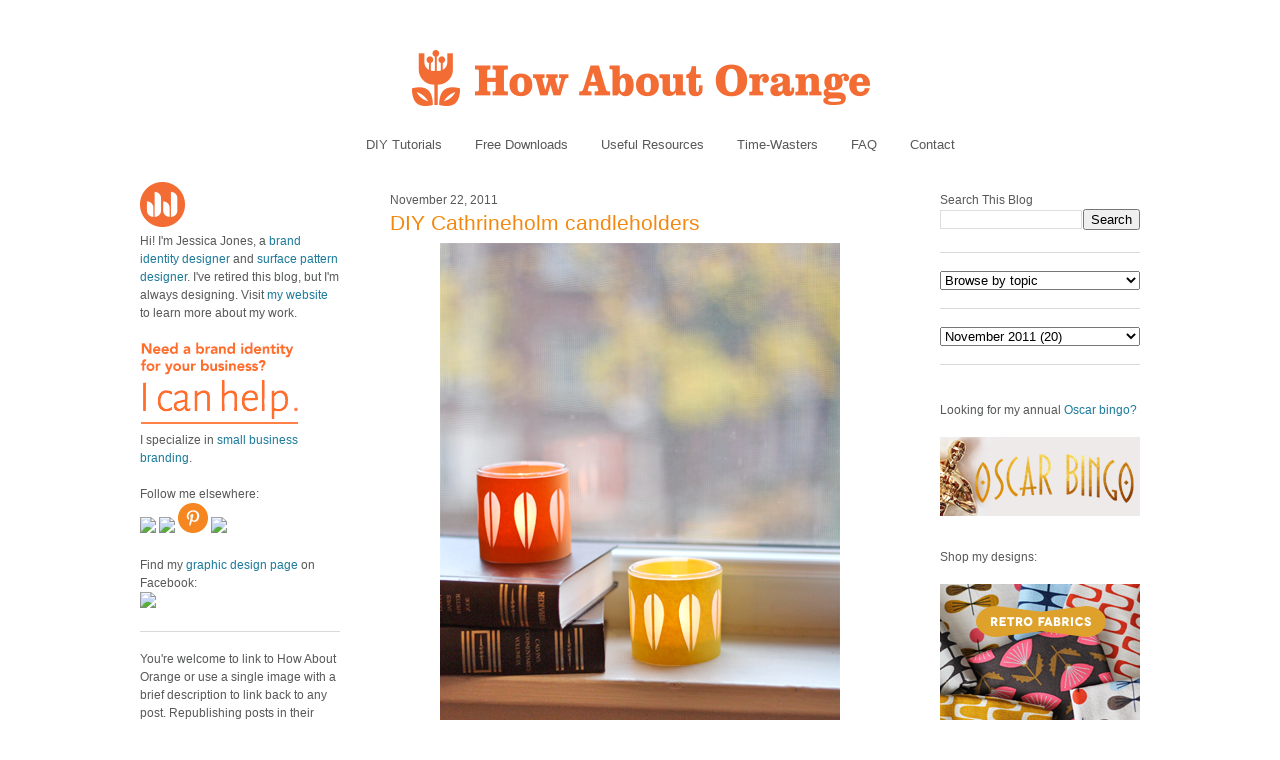

--- FILE ---
content_type: text/html; charset=UTF-8
request_url: https://howaboutorange.blogspot.com/2011/11/diy-cathrineholm-candleholders.html?showComment=1322025555979
body_size: 23567
content:
<!DOCTYPE html>
<html xmlns='http://www.w3.org/1999/xhtml' xmlns:b='http://www.google.com/2005/gml/b' xmlns:data='http://www.google.com/2005/gml/data' xmlns:expr='http://www.google.com/2005/gml/expr'>
<head>
<link href='https://www.blogger.com/static/v1/widgets/2944754296-widget_css_bundle.css' rel='stylesheet' type='text/css'/>
<meta content='C8WhTEm2jyCtUsXRtdBsvnyOx0vnR9WALU5BI2PSZM0' name='google-site-verification'/>
<meta content='C8WhTEm2jyCtUsXRtdBsvnyOx0vnR9WALU5BI2PSZM0' name='google-site-verification'/>
<META content='V4aR2wgs6V66GA4R06wz09ZcFH0IfgFFTSWTa1vMpgM=' name='verify-v1'></META>
<a name='6995678367'></a>
<meta/>
<meta content='text/html; charset=UTF-8' http-equiv='Content-Type'/>
<meta content='blogger' name='generator'/>
<link href='https://howaboutorange.blogspot.com/favicon.ico' rel='icon' type='image/x-icon'/>
<link href='https://howaboutorange.blogspot.com/2011/11/diy-cathrineholm-candleholders.html' rel='canonical'/>
<link rel="alternate" type="application/atom+xml" title="How About Orange - Atom" href="https://howaboutorange.blogspot.com/feeds/posts/default" />
<link rel="alternate" type="application/rss+xml" title="How About Orange - RSS" href="https://howaboutorange.blogspot.com/feeds/posts/default?alt=rss" />
<link rel="service.post" type="application/atom+xml" title="How About Orange - Atom" href="https://www.blogger.com/feeds/7556794318856646559/posts/default" />

<link rel="alternate" type="application/atom+xml" title="How About Orange - Atom" href="https://howaboutorange.blogspot.com/feeds/921561446121637253/comments/default" />
<!--Can't find substitution for tag [blog.ieCssRetrofitLinks]-->
<link href='https://blogger.googleusercontent.com/img/b/R29vZ2xl/AVvXsEgvOBOrc44YJ2Mb2MomhjBz88MJ_8doW5zozDBPshI8BSGPsY-uoPX7WAmKlMynvLXa1foKvnM92_-DXF4TRjhKtJWzK-dMx_Bb54BeCdQ-4mQegrc7GhFRvPGYCQOX49Hy-UltAnQwxWUH/s800/candles-in-window.png' rel='image_src'/>
<meta content='https://howaboutorange.blogspot.com/2011/11/diy-cathrineholm-candleholders.html' property='og:url'/>
<meta content='DIY Cathrineholm candleholders' property='og:title'/>
<meta content='A blog with DIY tutorials, graphic design resources, and inspiration from graphic designer Jessica Jones.' property='og:description'/>
<meta content='https://blogger.googleusercontent.com/img/b/R29vZ2xl/AVvXsEgvOBOrc44YJ2Mb2MomhjBz88MJ_8doW5zozDBPshI8BSGPsY-uoPX7WAmKlMynvLXa1foKvnM92_-DXF4TRjhKtJWzK-dMx_Bb54BeCdQ-4mQegrc7GhFRvPGYCQOX49Hy-UltAnQwxWUH/w1200-h630-p-k-no-nu/candles-in-window.png' property='og:image'/>
<title>DIY Cathrineholm candleholders | How About Orange</title>
<style id='page-skin-1' type='text/css'><!--
/*
-----------------------------------------------
Blogger Template Style
Name:     Minima
Designer: Douglas Bowman
URL:      www.stopdesign.com
Date:     26 Feb 2004
Updated by: Blogger Team
----------------------------------------------- */
/* Variable definitions
====================
<Variable name="bgcolor" description="Page Background Color"
type="color" default="#fff">
<Variable name="textcolor" description="Text Color"
type="color" default="#333">
<Variable name="linkcolor" description="Link Color"
type="color" default="#58a">
<Variable name="pagetitlecolor" description="Blog Title Color"
type="color" default="#666">
<Variable name="descriptioncolor" description="Blog Description Color"
type="color" default="#999">
<Variable name="titlecolor" description="Post Title Color"
type="color" default="#c60">
<Variable name="bordercolor" description="Border Color"
type="color" default="#ccc">
<Variable name="sidebarcolor" description="Sidebar Title Color"
type="color" default="#999">
<Variable name="sidebartextcolor" description="Sidebar Text Color"
type="color" default="#666">
<Variable name="visitedlinkcolor" description="Visited Link Color"
type="color" default="#999">
<Variable name="bodyfont" description="Text Font"
type="font" default="normal normal 100% Arial, Sans-serif">
<Variable name="headerfont" description="Sidebar Title Font"
type="font"
default="normal normal 78% 'Trebuchet MS',Trebuchet,Arial,Verdana,Sans-serif">
<Variable name="pagetitlefont" description="Blog Title Font"
type="font"
default="normal normal 200% Georgia, Serif">
<Variable name="descriptionfont" description="Blog Description Font"
type="font"
default="normal normal 78% 'Trebuchet MS', Trebuchet, Arial, Verdana, Sans-serif">
<Variable name="postfooterfont" description="Post Footer Font"
type="font"
default="normal normal 78% 'Trebuchet MS', Trebuchet, Arial, Verdana, Sans-serif">
*/
/* Use this with templates/template-twocol.html */
body, .body-fauxcolumn-outer {
background-color:#ffffff;
margin:0;
color:#585959;
font:x-small Arial Sans-serif;
font-size/* */:/**/small;
font-size: /**/small;
text-align: center;
margin-top:0px;
position: relative;
top: -30px;
}
a:link {
color:#1d7b9b;
text-decoration:none;
}
a:visited {
color:#1d7b9b;
text-decoration:none;
}
a:hover {
color:#f38810;
text-decoration:underline;
}
a img {
border-width:0;
}
/* Header
-----------------------------------------------
*/
#newnavbar ul li{
font-size:108%;
list-style-type: none;
display:inline;
padding:0px;
margin:15px;
border:0px solid;
}
#newnavbar li a{
color:#585959;
}
#newnavbar li a:hover {
color: #f38810;
}
#newnavbar{
margin: 0px 0 15px 0px;
}
#header-wrapper {
background-color:#ffffff;
width:1000px;
margin:0 auto 30px;
border:0px solid #cccccc;
}
#header {
margin: 0px;
border: 0px solid #cccccc;
text-align: center;
color:#808080;
}
#header h1 {
margin:5px 5px 0;
padding:15px 20px .25em;
line-height:1.2em;
text-transform:uppercase;
letter-spacing:.2em;
font: normal normal 270% Arial, Tahoma, Helvetica, FreeSans, sans-serif;;
}
#header a {
color:#808080;
text-decoration:none;
}
#header a:hover {
color:#808080;
}
#header .description {
margin:0 5px 5px;
padding:0 20px 15px;
max-width:700px;
text-transform:uppercase;
letter-spacing:.2em;
line-height: 1.4em;
font: normal normal 78% Arial, Tahoma, Helvetica, FreeSans, sans-serif;;
color: #999999;
}
/* Outer-Wrapper
----------------------------------------------- */
#outer-wrapper {
background-color:#ffffff;
width: 1000px;
margin:0 auto;
padding:10px;
text-align:left;
font: normal normal 12px Arial, Tahoma, Helvetica, FreeSans, sans-serif;;
}
#main-wrapper {
background-color:#ffffff;
width: 500px;
margin-left: 50px;
float: left;
word-wrap: break-word; /* fix for long text breaking sidebar float in IE */
overflow: hidden;     /* fix for long non-text content breaking IE sidebar float */
}
#sidebar-wrapper {
background-color:#ffffff;
width: 200px;
float: right;
word-wrap: break-word; /* fix for long text breaking sidebar float in IE */
overflow: hidden;      /* fix for long non-text content breaking IE sidebar float */
}
#newsidebar-wrapper {
background-color:#ffffff;
width: 200px;
float: left;
word-wrap: break-word; /* fix for long text breaking sidebar float in IE */
overflow: hidden;      /* fix for long non-text content breaking IE sidebar float */
}
/* Headings
----------------------------------------------- */
h2 {
margin:1.5em 0 .75em;
font:normal normal 12px Arial, Tahoma, Helvetica, FreeSans, sans-serif;;
line-height: 0em;
letter-spacing:0em;
color:#585959;
}
/* Posts
-----------------------------------------------
*/
h2.date-header {
margin:1.5em 0 .5em;
font-size:100%;
}
.post {
margin:.5em 0 1.5em;
border-bottom:1px solid #dad8d8;
padding-bottom:1.5em;
}
.post h3 {
margin:.25em 0 0;
padding:0 0 4px;
font-size:175%;
font-weight:normal;
line-height:1.6em;
color:#f38810;
}
.post h3 a, .post h3 a:visited, .post h3 strong {
display:block;
text-decoration:none;
color:#f38810;
font-weight:normal;
}
.post h3 strong, .post h3 a:hover {
color:#585959;
}
.post p {
margin:0 0 .75em;
line-height:1.6em;
}
.post-footer {
margin: .75em 0;
color:#585959;
letter-spacing:0em;
font: normal normal 11px Arial, Tahoma, Helvetica, FreeSans, sans-serif;;
line-height: 1.4em;
}
.comment-link {
margin-left:0em;
}
.post img {
padding:0px;
}
.post blockquote {
margin:1em 20px;
}
.post blockquote p {
margin:.75em 0;
}
/* Comments
----------------------------------------------- */
#comments h4 {
margin:1em 0;
font-weight: bold;
line-height: 1.4em;
letter-spacing:0em;
color: #585959;
}
#comments-block {
margin:1em 0 1.5em;
line-height:1.6em;
}
#comments-block .comment-author {
margin:.5em 0;
}
#comments-block .comment-body {
margin:.25em 0 0;
}
#comments-block .comment-footer {
margin:-.25em 0 2em;
line-height: 1.4em;
letter-spacing:0em;
}
#comments-block .comment-body p {
margin:0 0 .75em;
}
.deleted-comment {
font-style:italic;
color:gray;
}
#blog-pager-newer-link {
float: left;
}
#blog-pager-older-link {
float: right;
}
#blog-pager {
text-align: center;
}
.feed-links {
clear: both;
line-height: 2.5em;
}
/* Sidebar Content
----------------------------------------------- */
.sidebar {
color: #585959;
line-height: 1.5em;
font-size: 100%;
}
.sidebar ul {
list-style:none;
margin:0 0 0;
padding:0 0 0;
}
.sidebar li {
margin:0;
padding:0 0 .25em 15px;
text-indent:-15px;
line-height:1.5em;
}
.sidebar .widget, .main .widget {
border-bottom:1px solid #dad8d8;
margin:0 0 1.5em;
padding:0 0 1.5em;
}
.main .Blog {
border-bottom-width: 0;
}
/* Profile
----------------------------------------------- */
.profile-img {
float: center;
margin: 0 0px 0px 0;
padding: 0px;
border: 0px solid #cccccc;
}
.profile-data {
margin:0;
letter-spacing:0em;
font: normal normal 12px Arial, Tahoma, Helvetica, FreeSans, sans-serif;;
color: #585959;
font-weight: normal;
line-height: 1.1em;
}
.profile-datablock {
margin:.5em 0 .5em;
}
.profile-textblock {
margin: 0.5em 0;
line-height: 1.6em;
}
.profile-link {
font: normal normal 11px Arial, Tahoma, Helvetica, FreeSans, sans-serif;;
letter-spacing: 0em;
}
/* Footer
----------------------------------------------- */
#footer {
width:1000px;
clear:both;
margin:0 auto;
padding-top:15px;
line-height: 1.6em;
text-transform:uppercase;
letter-spacing:.1em;
text-align: center;
}
/** Page structure tweaks for layout editor wireframe */
body#layout #header {
margin-left: 0px;
margin-right: 0px;
}
body#layout #outer-wrapper,
body#layout #header-wrapper,
body#layout #footer {
width: 1000px;
padding: 0px;
}
body#layout #main-wrapper {
width: 500px;
margin-left: 50px;
}
body#layout #sidebar-wrapper {
width: 200px;
}
body#layout #newsidebar-wrapper {
width: 200px;
}
.sb-email {
background-position:0 -66px !important;
}
a.sb-email:hover {
background-position:0 -66px !important;
}
a.sb-email:active {
background-position:0 -66px !important;
}
.sb-blog {
background-position:-21px -66px !important;
}
a.sb-blog:hover {
background-position:-21px -66px !important;
}
a.sb-blog:active {
background-position:-21px -66px !important;
}
.sb-twitter {
background-position:-42px -66px !important;
}
a.sb-twitter:hover {
background-position:-42px -66px !important;
}
a.sb-twitter:active {
background-position:-42px -66px !important;
}
.sb-facebook {
background-position:-63px -66px !important;
}
a.sb-facebook:hover {
background-position:-63px -66px !important;
}
a.sb-facebook:active {
background-position:-63px -66px !important;
}
.sb-buzz {
background-position:-84px -66px !important;
width:22px;
}
a.sb-buzz:hover {
background-position:-84px -66px !important;
}
a.sb-buzz:active {
background-position:-84px -66px !important;
}
.sb-blog{display:none}
.sb-blog{display:none}
.sb-buzz{display:none}
#HTML2 {
border-bottom:0px
}
#HTML3 {
border-bottom:0px
}
#HTML4 {
border-bottom:0px
}
--></style>
<script type='text/javascript'>var switchTo5x=true;</script>
<script src="//w.sharethis.com/button/buttons.js" type="text/javascript"></script>
<script type='text/javascript'>stLight.options({publisher: "ur-8d73e121-7af6-870a-7678-2ff5c94c2f6f"}); </script>
<link href='https://www.blogger.com/dyn-css/authorization.css?targetBlogID=7556794318856646559&amp;zx=6b4cb5d3-6f50-4b65-819a-1ace23d2df31' media='none' onload='if(media!=&#39;all&#39;)media=&#39;all&#39;' rel='stylesheet'/><noscript><link href='https://www.blogger.com/dyn-css/authorization.css?targetBlogID=7556794318856646559&amp;zx=6b4cb5d3-6f50-4b65-819a-1ace23d2df31' rel='stylesheet'/></noscript>
<meta name='google-adsense-platform-account' content='ca-host-pub-1556223355139109'/>
<meta name='google-adsense-platform-domain' content='blogspot.com'/>

</head>
<body>
<div class='navbar section' id='navbar'><div class='widget Navbar' data-version='1' id='Navbar1'><script type="text/javascript">
    function setAttributeOnload(object, attribute, val) {
      if(window.addEventListener) {
        window.addEventListener('load',
          function(){ object[attribute] = val; }, false);
      } else {
        window.attachEvent('onload', function(){ object[attribute] = val; });
      }
    }
  </script>
<div id="navbar-iframe-container"></div>
<script type="text/javascript" src="https://apis.google.com/js/platform.js"></script>
<script type="text/javascript">
      gapi.load("gapi.iframes:gapi.iframes.style.bubble", function() {
        if (gapi.iframes && gapi.iframes.getContext) {
          gapi.iframes.getContext().openChild({
              url: 'https://www.blogger.com/navbar/7556794318856646559?po\x3d921561446121637253\x26origin\x3dhttps://howaboutorange.blogspot.com',
              where: document.getElementById("navbar-iframe-container"),
              id: "navbar-iframe"
          });
        }
      });
    </script><script type="text/javascript">
(function() {
var script = document.createElement('script');
script.type = 'text/javascript';
script.src = '//pagead2.googlesyndication.com/pagead/js/google_top_exp.js';
var head = document.getElementsByTagName('head')[0];
if (head) {
head.appendChild(script);
}})();
</script>
</div></div>
<div id='outer-wrapper'><div id='wrap2'>
<!-- skip links for text browsers -->
<span id='skiplinks' style='display:none;'>
<a href='#main'>skip to main </a> |
      <a href='#sidebar'>skip to sidebar</a>
</span>
<div id='header-wrapper'>
<div class='header section' id='header'><div class='widget Header' data-version='1' id='Header1'>
<div id='header-inner'>
<a href='https://howaboutorange.blogspot.com/' style='display: block'>
<img alt='How About Orange' height='115px; ' id='Header1_headerimg' src='https://blogger.googleusercontent.com/img/b/R29vZ2xl/AVvXsEhGdToMQSYkk6hkhCmKz8B0E1USIthko6s3IZzdOj_RD51MB9f3Hu1EjfiuoxOpiZdFISuP8XvFedht7r-RfQKb3x4E6pt9e1MqphQpyeLg3vwryHvGaoE3gS2uUJBDJ-8cG1jzHLdLEGA/s1600/How-About-Orange_6_1000.png' style='display: block' width='1000px; '/>
</a>
</div>
</div><div class='widget HTML' data-version='1' id='HTML7'>
<div class='widget-content'>
<div id="newnavbar">
<ul>
<li><a href="http://howaboutorange.blogspot.com/search/label/tutorials">DIY Tutorials</a></li>
<li><a href="http://howaboutorange.blogspot.com/search/label/downloads">Free Downloads</a></li>
<li><a href="http://howaboutorange.blogspot.com/search/label/resources">Useful Resources</a></li>
<li><a href="http://howaboutorange.blogspot.com/search/label/time-wasters">Time-Wasters</a></li>
<li><a href="http://howaboutorange.blogspot.com/p/faq.html">FAQ</a></li>
<li><a href="http://howaboutorange.blogspot.com/p/contact-me.html">Contact</a></li>
</ul></div>
</div>
<div class='clear'></div>
</div></div>
</div>
<div id='content-wrapper'>
<div id='newsidebar-wrapper'>
<div class='sidebar section' id='newsidebar'><div class='widget HTML' data-version='1' id='HTML6'>
<div class='widget-content'>
<a href="http://howaboutorange.blogspot.com/p/faq.html"><image src="https://blogger.googleusercontent.com/img/b/R29vZ2xl/AVvXsEhvJafh1LSc0U7-n-EqDQaNfGs9CCA4thjBcqZD72eg5qHlbyWmV1bEQ6T_h9_mZTKjyfmvZ4D_oJTEIpA9l4GcvT9WNU4cDPcawTS9B6crSbALi_N3aAi3__oUAP3sgbOg_Gx6MaZgeUk/s1600/JJ+no+text_45px.png"/></image></a>
<br />
Hi! I'm Jessica Jones, a <a href="https://www.jessicajonesdesign.com/brand-identity-design/" target="_blank">brand identity designer</a> and <a href="https://www.jessicajonesdesign.com/surface-designer/" target="_blank">surface pattern designer</a>. I've retired this blog, but I'm always designing. Visit <a href="http://jessicajonesdesign.com/" target="_blank">my website</a> to learn more about my work.
<br />
<br />
<a href="http://jessicajonesdesign.com/identity-design/" rel=&#8221;nofollow&#8221; target="_blank" onclick="javascript: pageTracker._trackPageview
('/ads/branding');"><image src="https://blogger.googleusercontent.com/img/b/R29vZ2xl/AVvXsEgUIC9EdoKTdfyvb_wajqeVTA43vLrQMq98YWRlIOw1PDpn52BPHXoDdW6KdblUrPloLiXn0LTij7dhsAZpnfivDyMSgv16wHEu_1t4ctTSSd3WyatNhMxbYkTatwskHRrYyXkIKJkmmLg/s1600/Brand+identity+design.png"/></image></a>
<br />
I specialize in <a href="https://www.jessicajonesdesign.com/brand-identity-design/small-business-branding/" target="_blank">small business branding</a>.
<br />
<br />
Follow me elsewhere:
<br />
<a href="http://www.facebook.com/HowAboutOrange" target="_blank"><image src="http://jessicajonesdesign.com/downloads/facebook.png"></image>
</a><a href="https://twitter.com/#!/howaboutorange" target="_blank"><image src="http://jessicajonesdesign.com/downloads/twitter.png"></image></a>
<a href="http://pinterest.com/howaboutorange/" target="_blank"><img src="https://lh3.googleusercontent.com/blogger_img_proxy/AEn0k_vhMSY5jtQRN7tI0mojZeZfnnaIPzx3JYqGN9RpXSt0CjYKb-b3oXbcI-PI1XdfkVZOvhN-oXTTu6Q0krznd1U2DvH9Bex2FOk2W9Tp7adaWaqO0Cp3biM=s0-d"></a>
<a href="http://instagram.com/howaboutorange" target="_blank"><image src="http://jessicajonesdesign.com/downloads/instagram.png"></image></a>
<br />
<br />
Find my <a href="https://www.facebook.com/JessicaJonesDesign" target="_blank">graphic design page</a> on Facebook:
<br />
<a href="http://www.facebook.com/jessicajonesdesign" target="_blank"><image src="http://jessicajonesdesign.com/downloads/facebook.png"></image>
</a>
</div>
<div class='clear'></div>
</div><div class='widget Text' data-version='1' id='Text1'>
<div class='widget-content'>
<div>You're welcome to link to How About Orange or use a single image with a brief description to link back to any post. Republishing posts in their entirety is prohibited without permission.</div><div><br /></div><div>&#169; 2006&#8211;2014 Jessica Jones.</div>
</div>
<div class='clear'></div>
</div></div>
</div>
<div id='main-wrapper'>
<div class='main section' id='main'><div class='widget Blog' data-version='1' id='Blog1'>
<div class='blog-posts hfeed'>
<!--Can't find substitution for tag [defaultAdStart]-->

          <div class="date-outer">
        
<h2 class='date-header'><span>November 22, 2011</span></h2>

          <div class="date-posts">
        
<div class='post-outer'>
<div class='post'>
<a name='921561446121637253'></a>
<h3 class='post-title'>
<a href='https://howaboutorange.blogspot.com/2011/11/diy-cathrineholm-candleholders.html'>DIY Cathrineholm candleholders</a>
</h3>
<div class='post-header-line-1'></div>
<div class='post-body'>
<p><a href="https://blogger.googleusercontent.com/img/b/R29vZ2xl/AVvXsEgvOBOrc44YJ2Mb2MomhjBz88MJ_8doW5zozDBPshI8BSGPsY-uoPX7WAmKlMynvLXa1foKvnM92_-DXF4TRjhKtJWzK-dMx_Bb54BeCdQ-4mQegrc7GhFRvPGYCQOX49Hy-UltAnQwxWUH/s1600/candles-in-window.png" onblur="try {parent.deselectBloggerImageGracefully();} catch(e) {}"><img alt="" border="0" id="BLOGGER_PHOTO_ID_5677937221304089282" src="https://blogger.googleusercontent.com/img/b/R29vZ2xl/AVvXsEgvOBOrc44YJ2Mb2MomhjBz88MJ_8doW5zozDBPshI8BSGPsY-uoPX7WAmKlMynvLXa1foKvnM92_-DXF4TRjhKtJWzK-dMx_Bb54BeCdQ-4mQegrc7GhFRvPGYCQOX49Hy-UltAnQwxWUH/s800/candles-in-window.png" style="display:block; margin:0px auto 10px; text-align:center;cursor:pointer; cursor:hand;width: 400px;" /></a>You're probably familiar with <a href="//www.google.com/search?q=cathrineholm&amp;hl=en&amp;prmd=imvns&amp;tbm=isch&amp;tbo=u&amp;source=univ&amp;sa=X&amp;ei=KxXMTobmL5T4sQL34dDyDg&amp;sqi=2&amp;ved=0CDAQsAQ&amp;biw=1409&amp;bih=878" target="_blank">Cathrineholm enamelware</a>, a line of iconic kitchen products made by a Norwegian factory that closed in 1970. Vintage Cathrineholm pieces now cost an arm and a leg. But paper is cheap! Perhaps some DIY votive holders will suffice until we win the lottery? <br /><br /><a href="https://blogger.googleusercontent.com/img/b/R29vZ2xl/AVvXsEjgGvCDHqJd6kLQF3VRD2PCIIkjtuZkbF0Dwd87axc1RveLlmeX6-MFzKux4Ped5YFV4rcuMLbmlEuQBoepl3sdJJkqHcsIUUwC_IKbfherDIF9d_ilc_KHjfeVlRJ4lCSXpduQPsEOSYZl/s1600/DIY-cathrineholm-candles.png" onblur="try {parent.deselectBloggerImageGracefully();} catch(e) {}"><img alt="" border="0" id="BLOGGER_PHOTO_ID_5677937223267294882" src="https://blogger.googleusercontent.com/img/b/R29vZ2xl/AVvXsEjgGvCDHqJd6kLQF3VRD2PCIIkjtuZkbF0Dwd87axc1RveLlmeX6-MFzKux4Ped5YFV4rcuMLbmlEuQBoepl3sdJJkqHcsIUUwC_IKbfherDIF9d_ilc_KHjfeVlRJ4lCSXpduQPsEOSYZl/s400/DIY-cathrineholm-candles.png" style="display:block; margin:0px auto 10px; text-align:center;cursor:pointer; cursor:hand;width: 400px; height: 269px;" /></a>First I wrapped a glass candleholder with a piece of tracing paper and secured it with tape. Anything white and translucent will do the job; try parchment paper, tissue paper, or vellum if you've got some.<br /><br /><a href="https://blogger.googleusercontent.com/img/b/R29vZ2xl/AVvXsEhaM7OTGShNeriZm9gQnTOWLFzMHdc7-rdgI6Lj4rlHLjRSVyfPGtEYG3Rt_M-_lL6uzzmJ6J9OGAhpaZ1N-0aPu0VmHSgMLJ4Ws0ZsRDWGrHwLhR8TSdnS4XUhgSnJWtGom2ikGuyW3Ivb/s1600/cut-paper-wrap.png" onblur="try {parent.deselectBloggerImageGracefully();} catch(e) {}"><img alt="" border="0" id="BLOGGER_PHOTO_ID_5677937214806225842" src="https://blogger.googleusercontent.com/img/b/R29vZ2xl/AVvXsEhaM7OTGShNeriZm9gQnTOWLFzMHdc7-rdgI6Lj4rlHLjRSVyfPGtEYG3Rt_M-_lL6uzzmJ6J9OGAhpaZ1N-0aPu0VmHSgMLJ4Ws0ZsRDWGrHwLhR8TSdnS4XUhgSnJWtGom2ikGuyW3Ivb/s400/cut-paper-wrap.png" style="display:block; margin:0px auto 10px; text-align:center;cursor:pointer; cursor:hand;width: 400px; height: 279px;" /></a>Then I made a template, printed it onto colored computer paper, and cut out the designs with an X-acto knife. My votive holders are 2.5" tall and came in a box from Target several years ago. If you have holders of a similar size, feel free to <a href="http://jessicajonesdesign.com/downloads/cathrineholm_wrap.pdf" target="_blank">download the PDF</a>.   <br /><br />Or, if you have a Silhouette machine, you can <a href="http://jessicajonesdesign.com/downloads/Cathrineholm_Wrap.zip" target="_blank">download the .studio file</a> and scale as needed. Warning: I haven't tested it! If you try to cut with it, let me know how it goes.<br /><br />Or, if you hate computers, just sketch out the design by hand and wing it. It'll be super.<br /><br />Layer the cut paper over the white paper and secure with more tape. Done.<br /><br /><a href="https://blogger.googleusercontent.com/img/b/R29vZ2xl/AVvXsEiwZ1-r6SUhvImf-kClBlpSVuKomdukyyQTJsiHRaI2VYCpF2WGBq60urayUFVymS7X19e23I9vucZGPgAcZ6mBsgR0eRIrXhZaLiA2ba2Toxgt0RqxJL5WX-GdrLphFfwi9NioyLn6WOz-/s1600/lit-candles.png" onblur="try {parent.deselectBloggerImageGracefully();} catch(e) {}"><img alt="" border="0" id="BLOGGER_PHOTO_ID_5677937233280238050" src="https://blogger.googleusercontent.com/img/b/R29vZ2xl/AVvXsEiwZ1-r6SUhvImf-kClBlpSVuKomdukyyQTJsiHRaI2VYCpF2WGBq60urayUFVymS7X19e23I9vucZGPgAcZ6mBsgR0eRIrXhZaLiA2ba2Toxgt0RqxJL5WX-GdrLphFfwi9NioyLn6WOz-/s800/lit-candles.png" style="display:block; margin:0px auto 10px; text-align:center;cursor:pointer; cursor:hand;width: 400px;" /></a></p>
<div style='clear: both;'></div>
</div>
<div class='post-footer'>
<script charset="utf-8" src="//feeds.feedburner.com/~s/HowAboutOrange?i=https://howaboutorange.blogspot.com/2011/11/diy-cathrineholm-candleholders.html" type="text/javascript"></script>
<p class='post-footer-line post-footer-line-1'>
<span class='post-author'>
</span>
<span class='post-comment-link'>
</span>
<span class='st_twitter'></span>
<span class='st_pinterest'></span>
<span class='st_facebook'></span>
<span class='st_email'></span>
<span class='st_service' st_title='DIY Cathrineholm candleholders' st_url='https://howaboutorange.blogspot.com/2011/11/diy-cathrineholm-candleholders.html'></span>
<div class='post-share-buttons'>
</div>
<span class='post-icons'>
<span class='item-control blog-admin pid-127606378'>
<a href='https://www.blogger.com/post-edit.g?blogID=7556794318856646559&postID=921561446121637253&from=pencil' title='Edit Post'>
<img alt='' class='icon-action' height='18' src='https://resources.blogblog.com/img/icon18_edit_allbkg.gif' width='18'/>
</a>
</span>
</span>
</p>
<p class='post-footer-line post-footer-line-2'><span class='post-labels'>
See more:
<a href='https://howaboutorange.blogspot.com/search/label/decorating' rel='tag'>decorating</a>,
<a href='https://howaboutorange.blogspot.com/search/label/paper' rel='tag'>paper</a>,
<a href='https://howaboutorange.blogspot.com/search/label/tutorials' rel='tag'>tutorials</a>
</span>
</p>
<p class='post-footer-line post-footer-line-3'></p>
</div>
</div>
<div class='comments' id='comments'>
<a name='comments'></a>
<h4>
52
comments:
        
</h4>
<div id='Blog1_comments-block-wrapper'>
<dl class='avatar-comment-indent' id='comments-block'>
<dt class='comment-author ' id='c1370956523094274108'>
<a name='c1370956523094274108'></a>
<div class="avatar-image-container vcard"><span dir="ltr"><a href="https://www.blogger.com/profile/16150745906724477834" target="" rel="nofollow" onclick="" class="avatar-hovercard" id="av-1370956523094274108-16150745906724477834"><img src="https://resources.blogblog.com/img/blank.gif" width="35" height="35" class="delayLoad" style="display: none;" longdesc="//blogger.googleusercontent.com/img/b/R29vZ2xl/AVvXsEiHFnhCzGWOuMtFu5QiIALPIzu1YhorbvNo0oIEHQtoYCzD3tTS2_n_yyKrUAa1bRZPLPJMCtSsMbk2eqyKMDoPoFagCg5f3EtL1b_7OXQ5IFUX-i6b1FuOM944ESP37jQ/s45-c/FinelAvatar.jpg" alt="" title="christina@pmv">

<noscript><img src="//blogger.googleusercontent.com/img/b/R29vZ2xl/AVvXsEiHFnhCzGWOuMtFu5QiIALPIzu1YhorbvNo0oIEHQtoYCzD3tTS2_n_yyKrUAa1bRZPLPJMCtSsMbk2eqyKMDoPoFagCg5f3EtL1b_7OXQ5IFUX-i6b1FuOM944ESP37jQ/s45-c/FinelAvatar.jpg" width="35" height="35" class="photo" alt=""></noscript></a></span></div>
<a href='https://www.blogger.com/profile/16150745906724477834' rel='nofollow'>christina@pmv</a>
said...
</dt>
<dd class='comment-body' id='Blog1_cmt-1370956523094274108'>
<p>
Love these! Such a great idea :-)
</p>
</dd>
<dd class='comment-footer'>
<span class='comment-timestamp'>
<a href='https://howaboutorange.blogspot.com/2011/11/diy-cathrineholm-candleholders.html?showComment=1322002127214#c1370956523094274108' title='comment permalink'>
November 22, 2011 at 4:48&#8239;PM
</a>
<span class='item-control blog-admin pid-900191771'>
<a class='comment-delete' href='https://www.blogger.com/comment/delete/7556794318856646559/1370956523094274108' title='Delete Comment'>
<img src='//www.blogger.com/img/icon_delete13.gif'/>
</a>
</span>
</span>
</dd>
<dt class='comment-author ' id='c6254711424903335727'>
<a name='c6254711424903335727'></a>
<div class="avatar-image-container vcard"><span dir="ltr"><a href="https://www.blogger.com/profile/08251892807966340175" target="" rel="nofollow" onclick="" class="avatar-hovercard" id="av-6254711424903335727-08251892807966340175"><img src="https://resources.blogblog.com/img/blank.gif" width="35" height="35" class="delayLoad" style="display: none;" longdesc="//blogger.googleusercontent.com/img/b/R29vZ2xl/AVvXsEg5B9Uq5HENCm7Q_LPG34OP64h37guaASZOrsRpyVu6dd8mwmp-Q2NcdDOQCP47A131MPZTF_mIrsw4XouhFaPHnGKNI_PCeu2__hUE34gVL3KK9dfMyJGjxm3p1aGHfLI/s45-c/KDH1000headshot.jpeg" alt="" title="Poppyprint">

<noscript><img src="//blogger.googleusercontent.com/img/b/R29vZ2xl/AVvXsEg5B9Uq5HENCm7Q_LPG34OP64h37guaASZOrsRpyVu6dd8mwmp-Q2NcdDOQCP47A131MPZTF_mIrsw4XouhFaPHnGKNI_PCeu2__hUE34gVL3KK9dfMyJGjxm3p1aGHfLI/s45-c/KDH1000headshot.jpeg" width="35" height="35" class="photo" alt=""></noscript></a></span></div>
<a href='https://www.blogger.com/profile/08251892807966340175' rel='nofollow'>Poppyprint</a>
said...
</dt>
<dd class='comment-body' id='Blog1_cmt-6254711424903335727'>
<p>
suweet! Great idea.
</p>
</dd>
<dd class='comment-footer'>
<span class='comment-timestamp'>
<a href='https://howaboutorange.blogspot.com/2011/11/diy-cathrineholm-candleholders.html?showComment=1322003477811#c6254711424903335727' title='comment permalink'>
November 22, 2011 at 5:11&#8239;PM
</a>
<span class='item-control blog-admin pid-1990679316'>
<a class='comment-delete' href='https://www.blogger.com/comment/delete/7556794318856646559/6254711424903335727' title='Delete Comment'>
<img src='//www.blogger.com/img/icon_delete13.gif'/>
</a>
</span>
</span>
</dd>
<dt class='comment-author ' id='c8546197761830901908'>
<a name='c8546197761830901908'></a>
<div class="avatar-image-container avatar-stock"><span dir="ltr"><img src="//resources.blogblog.com/img/blank.gif" width="35" height="35" alt="" title="Anonymous">

</span></div>
Anonymous
said...
</dt>
<dd class='comment-body' id='Blog1_cmt-8546197761830901908'>
<p>
Super cute, and I love your color choices!
</p>
</dd>
<dd class='comment-footer'>
<span class='comment-timestamp'>
<a href='https://howaboutorange.blogspot.com/2011/11/diy-cathrineholm-candleholders.html?showComment=1322004018520#c8546197761830901908' title='comment permalink'>
November 22, 2011 at 5:20&#8239;PM
</a>
<span class='item-control blog-admin pid-1219855090'>
<a class='comment-delete' href='https://www.blogger.com/comment/delete/7556794318856646559/8546197761830901908' title='Delete Comment'>
<img src='//www.blogger.com/img/icon_delete13.gif'/>
</a>
</span>
</span>
</dd>
<dt class='comment-author ' id='c5734200792010247379'>
<a name='c5734200792010247379'></a>
<div class="avatar-image-container avatar-stock"><span dir="ltr"><a href="https://www.blogger.com/profile/15268041460081639315" target="" rel="nofollow" onclick="" class="avatar-hovercard" id="av-5734200792010247379-15268041460081639315"><img src="//www.blogger.com/img/blogger_logo_round_35.png" width="35" height="35" alt="" title="Unknown">

</a></span></div>
<a href='https://www.blogger.com/profile/15268041460081639315' rel='nofollow'>Unknown</a>
said...
</dt>
<dd class='comment-body' id='Blog1_cmt-5734200792010247379'>
<p>
SO EXCITED for the free Silhouette pattern! I get a ton of pdfs online but my studio doesn&#39;t open them. :(
</p>
</dd>
<dd class='comment-footer'>
<span class='comment-timestamp'>
<a href='https://howaboutorange.blogspot.com/2011/11/diy-cathrineholm-candleholders.html?showComment=1322004654153#c5734200792010247379' title='comment permalink'>
November 22, 2011 at 5:30&#8239;PM
</a>
<span class='item-control blog-admin pid-248086063'>
<a class='comment-delete' href='https://www.blogger.com/comment/delete/7556794318856646559/5734200792010247379' title='Delete Comment'>
<img src='//www.blogger.com/img/icon_delete13.gif'/>
</a>
</span>
</span>
</dd>
<dt class='comment-author blog-author' id='c6248257135813093566'>
<a name='c6248257135813093566'></a>
<div class="avatar-image-container vcard"><span dir="ltr"><a href="https://www.blogger.com/profile/10111703670084066670" target="" rel="nofollow" onclick="" class="avatar-hovercard" id="av-6248257135813093566-10111703670084066670"><img src="https://resources.blogblog.com/img/blank.gif" width="35" height="35" class="delayLoad" style="display: none;" longdesc="//blogger.googleusercontent.com/img/b/R29vZ2xl/AVvXsEj0gC6xEf4fed09mbVhQByDwnfHJlZLXgXt9Ld2ydJGdahCaZJskA3BfI7sZGWVMhCZu6_q0rzypRDJEsGWrkVhOBQcOA0vRYkZPG4zygIespyUP3sZIOFet3taPJInpA/s45-c/Jessica+Jones+logo_400px.png" alt="" title="Jessica Jones">

<noscript><img src="//blogger.googleusercontent.com/img/b/R29vZ2xl/AVvXsEj0gC6xEf4fed09mbVhQByDwnfHJlZLXgXt9Ld2ydJGdahCaZJskA3BfI7sZGWVMhCZu6_q0rzypRDJEsGWrkVhOBQcOA0vRYkZPG4zygIespyUP3sZIOFet3taPJInpA/s45-c/Jessica+Jones+logo_400px.png" width="35" height="35" class="photo" alt=""></noscript></a></span></div>
<a href='https://www.blogger.com/profile/10111703670084066670' rel='nofollow'>Jessica Jones</a>
said...
</dt>
<dd class='comment-body' id='Blog1_cmt-6248257135813093566'>
<p>
Well, cross your fingers. I traced the .png that I made from the .pdf, so we&#39;ll see how it cuts!
</p>
</dd>
<dd class='comment-footer'>
<span class='comment-timestamp'>
<a href='https://howaboutorange.blogspot.com/2011/11/diy-cathrineholm-candleholders.html?showComment=1322004816903#c6248257135813093566' title='comment permalink'>
November 22, 2011 at 5:33&#8239;PM
</a>
<span class='item-control blog-admin pid-127606378'>
<a class='comment-delete' href='https://www.blogger.com/comment/delete/7556794318856646559/6248257135813093566' title='Delete Comment'>
<img src='//www.blogger.com/img/icon_delete13.gif'/>
</a>
</span>
</span>
</dd>
<dt class='comment-author ' id='c3099807454114101485'>
<a name='c3099807454114101485'></a>
<div class="avatar-image-container avatar-stock"><span dir="ltr"><a href="http://loulou.therails.ca" target="" rel="nofollow" onclick=""><img src="//resources.blogblog.com/img/blank.gif" width="35" height="35" alt="" title="Loulou">

</a></span></div>
<a href='http://loulou.therails.ca' rel='nofollow'>Loulou</a>
said...
</dt>
<dd class='comment-body' id='Blog1_cmt-3099807454114101485'>
<p>
Those are beautiful!  Such nice colours.<br /><br /><a href="http://www.loulou.therails.ca" rel="nofollow"> Loulou @ Loulou Downtown</a>
</p>
</dd>
<dd class='comment-footer'>
<span class='comment-timestamp'>
<a href='https://howaboutorange.blogspot.com/2011/11/diy-cathrineholm-candleholders.html?showComment=1322005015814#c3099807454114101485' title='comment permalink'>
November 22, 2011 at 5:36&#8239;PM
</a>
<span class='item-control blog-admin pid-1219855090'>
<a class='comment-delete' href='https://www.blogger.com/comment/delete/7556794318856646559/3099807454114101485' title='Delete Comment'>
<img src='//www.blogger.com/img/icon_delete13.gif'/>
</a>
</span>
</span>
</dd>
<dt class='comment-author ' id='c3058304253403960588'>
<a name='c3058304253403960588'></a>
<div class="avatar-image-container avatar-stock"><span dir="ltr"><a href="https://www.blogger.com/profile/05123562404940030878" target="" rel="nofollow" onclick="" class="avatar-hovercard" id="av-3058304253403960588-05123562404940030878"><img src="//www.blogger.com/img/blogger_logo_round_35.png" width="35" height="35" alt="" title="j. wilson">

</a></span></div>
<a href='https://www.blogger.com/profile/05123562404940030878' rel='nofollow'>j. wilson</a>
said...
</dt>
<dd class='comment-body' id='Blog1_cmt-3058304253403960588'>
<p>
oh! this one is briliant! i adore all your projects. thank you for sharing!
</p>
</dd>
<dd class='comment-footer'>
<span class='comment-timestamp'>
<a href='https://howaboutorange.blogspot.com/2011/11/diy-cathrineholm-candleholders.html?showComment=1322005089235#c3058304253403960588' title='comment permalink'>
November 22, 2011 at 5:38&#8239;PM
</a>
<span class='item-control blog-admin pid-1173215763'>
<a class='comment-delete' href='https://www.blogger.com/comment/delete/7556794318856646559/3058304253403960588' title='Delete Comment'>
<img src='//www.blogger.com/img/icon_delete13.gif'/>
</a>
</span>
</span>
</dd>
<dt class='comment-author ' id='c4600795608810020719'>
<a name='c4600795608810020719'></a>
<div class="avatar-image-container vcard"><span dir="ltr"><a href="https://www.blogger.com/profile/06910707686408995865" target="" rel="nofollow" onclick="" class="avatar-hovercard" id="av-4600795608810020719-06910707686408995865"><img src="https://resources.blogblog.com/img/blank.gif" width="35" height="35" class="delayLoad" style="display: none;" longdesc="//blogger.googleusercontent.com/img/b/R29vZ2xl/AVvXsEiuTmXxMnhYYjdG5WZ2FfembkrHTuhrzhRHbQpiJphefdmN9WDMtM_HCRDkYZIVgwYmi_9GS_1jFNLgHBOKZraYIrLZaGGU0xsr82BthACY8TOhtpVsoe5S_k596HjpwQ/s45-c/IMGP8885a.jpg" alt="" title="Amy Friend">

<noscript><img src="//blogger.googleusercontent.com/img/b/R29vZ2xl/AVvXsEiuTmXxMnhYYjdG5WZ2FfembkrHTuhrzhRHbQpiJphefdmN9WDMtM_HCRDkYZIVgwYmi_9GS_1jFNLgHBOKZraYIrLZaGGU0xsr82BthACY8TOhtpVsoe5S_k596HjpwQ/s45-c/IMGP8885a.jpg" width="35" height="35" class="photo" alt=""></noscript></a></span></div>
<a href='https://www.blogger.com/profile/06910707686408995865' rel='nofollow'>Amy Friend</a>
said...
</dt>
<dd class='comment-body' id='Blog1_cmt-4600795608810020719'>
<p>
Great idea!  I love it!
</p>
</dd>
<dd class='comment-footer'>
<span class='comment-timestamp'>
<a href='https://howaboutorange.blogspot.com/2011/11/diy-cathrineholm-candleholders.html?showComment=1322006902807#c4600795608810020719' title='comment permalink'>
November 22, 2011 at 6:08&#8239;PM
</a>
<span class='item-control blog-admin pid-1462094620'>
<a class='comment-delete' href='https://www.blogger.com/comment/delete/7556794318856646559/4600795608810020719' title='Delete Comment'>
<img src='//www.blogger.com/img/icon_delete13.gif'/>
</a>
</span>
</span>
</dd>
<dt class='comment-author ' id='c1168747190986940260'>
<a name='c1168747190986940260'></a>
<div class="avatar-image-container vcard"><span dir="ltr"><a href="https://www.blogger.com/profile/09260178906088230163" target="" rel="nofollow" onclick="" class="avatar-hovercard" id="av-1168747190986940260-09260178906088230163"><img src="https://resources.blogblog.com/img/blank.gif" width="35" height="35" class="delayLoad" style="display: none;" longdesc="//blogger.googleusercontent.com/img/b/R29vZ2xl/AVvXsEhwtZAb6W2UBaeaWOSfsFZS17aC20RXzl5YWm-dhJ-Nu94EfT_GUJjbEZZ_MOZHJLuQhbmgHemmWEn6gMzXJWKNhPFFflHMHeDoQlmqCdWGDLq64seatatYX5MvVmG7ueY/s45-c/Mum%2Bbouquet%2B10-1-03%2Bcropped.jpg" alt="" title="Grandma G">

<noscript><img src="//blogger.googleusercontent.com/img/b/R29vZ2xl/AVvXsEhwtZAb6W2UBaeaWOSfsFZS17aC20RXzl5YWm-dhJ-Nu94EfT_GUJjbEZZ_MOZHJLuQhbmgHemmWEn6gMzXJWKNhPFFflHMHeDoQlmqCdWGDLq64seatatYX5MvVmG7ueY/s45-c/Mum%2Bbouquet%2B10-1-03%2Bcropped.jpg" width="35" height="35" class="photo" alt=""></noscript></a></span></div>
<a href='https://www.blogger.com/profile/09260178906088230163' rel='nofollow'>Grandma G</a>
said...
</dt>
<dd class='comment-body' id='Blog1_cmt-1168747190986940260'>
<p>
So very pretty!<br /><br />Mum
</p>
</dd>
<dd class='comment-footer'>
<span class='comment-timestamp'>
<a href='https://howaboutorange.blogspot.com/2011/11/diy-cathrineholm-candleholders.html?showComment=1322011187709#c1168747190986940260' title='comment permalink'>
November 22, 2011 at 7:19&#8239;PM
</a>
<span class='item-control blog-admin pid-2130456414'>
<a class='comment-delete' href='https://www.blogger.com/comment/delete/7556794318856646559/1168747190986940260' title='Delete Comment'>
<img src='//www.blogger.com/img/icon_delete13.gif'/>
</a>
</span>
</span>
</dd>
<dt class='comment-author ' id='c2336961439941684799'>
<a name='c2336961439941684799'></a>
<div class="avatar-image-container avatar-stock"><span dir="ltr"><a href="http://www.ablemabel.etsy.com/" target="" rel="nofollow" onclick=""><img src="//resources.blogblog.com/img/blank.gif" width="35" height="35" alt="" title="able mabel">

</a></span></div>
<a href='http://www.ablemabel.etsy.com/' rel='nofollow'>able mabel</a>
said...
</dt>
<dd class='comment-body' id='Blog1_cmt-2336961439941684799'>
<p>
simple, easy and oh so cool!
</p>
</dd>
<dd class='comment-footer'>
<span class='comment-timestamp'>
<a href='https://howaboutorange.blogspot.com/2011/11/diy-cathrineholm-candleholders.html?showComment=1322011580145#c2336961439941684799' title='comment permalink'>
November 22, 2011 at 7:26&#8239;PM
</a>
<span class='item-control blog-admin pid-1219855090'>
<a class='comment-delete' href='https://www.blogger.com/comment/delete/7556794318856646559/2336961439941684799' title='Delete Comment'>
<img src='//www.blogger.com/img/icon_delete13.gif'/>
</a>
</span>
</span>
</dd>
<dt class='comment-author ' id='c1065268862737216944'>
<a name='c1065268862737216944'></a>
<div class="avatar-image-container avatar-stock"><span dir="ltr"><img src="//resources.blogblog.com/img/blank.gif" width="35" height="35" alt="" title="kate">

</span></div>
kate
said...
</dt>
<dd class='comment-body' id='Blog1_cmt-1065268862737216944'>
<p>
amazing! i&#39;m obsessed with catherineholm. thanks so much for this tutorial that uses items i have in my art room/home office!
</p>
</dd>
<dd class='comment-footer'>
<span class='comment-timestamp'>
<a href='https://howaboutorange.blogspot.com/2011/11/diy-cathrineholm-candleholders.html?showComment=1322025555979#c1065268862737216944' title='comment permalink'>
November 22, 2011 at 11:19&#8239;PM
</a>
<span class='item-control blog-admin pid-1219855090'>
<a class='comment-delete' href='https://www.blogger.com/comment/delete/7556794318856646559/1065268862737216944' title='Delete Comment'>
<img src='//www.blogger.com/img/icon_delete13.gif'/>
</a>
</span>
</span>
</dd>
<dt class='comment-author ' id='c69171114114046175'>
<a name='c69171114114046175'></a>
<div class="avatar-image-container vcard"><span dir="ltr"><a href="https://www.blogger.com/profile/11107966080559159842" target="" rel="nofollow" onclick="" class="avatar-hovercard" id="av-69171114114046175-11107966080559159842"><img src="https://resources.blogblog.com/img/blank.gif" width="35" height="35" class="delayLoad" style="display: none;" longdesc="//blogger.googleusercontent.com/img/b/R29vZ2xl/AVvXsEjVaGEhc7JRB-ChW_XqLGeE7zadzoNW25X27-2wAxeIUWehZnOWQq-pgwiFjVLiEktyQHS3gXO79tN72yxBlxjDo0gsEOYyzQin25GFVhTMwLwOCkIlHqbENq2NO2wMfw/s45-c/header_1_2.jpg" alt="" title="tinajo">

<noscript><img src="//blogger.googleusercontent.com/img/b/R29vZ2xl/AVvXsEjVaGEhc7JRB-ChW_XqLGeE7zadzoNW25X27-2wAxeIUWehZnOWQq-pgwiFjVLiEktyQHS3gXO79tN72yxBlxjDo0gsEOYyzQin25GFVhTMwLwOCkIlHqbENq2NO2wMfw/s45-c/header_1_2.jpg" width="35" height="35" class="photo" alt=""></noscript></a></span></div>
<a href='https://www.blogger.com/profile/11107966080559159842' rel='nofollow'>tinajo</a>
said...
</dt>
<dd class='comment-body' id='Blog1_cmt-69171114114046175'>
<p>
Very pretty - love the colors! :-)
</p>
</dd>
<dd class='comment-footer'>
<span class='comment-timestamp'>
<a href='https://howaboutorange.blogspot.com/2011/11/diy-cathrineholm-candleholders.html?showComment=1322030886128#c69171114114046175' title='comment permalink'>
November 23, 2011 at 12:48&#8239;AM
</a>
<span class='item-control blog-admin pid-1303089959'>
<a class='comment-delete' href='https://www.blogger.com/comment/delete/7556794318856646559/69171114114046175' title='Delete Comment'>
<img src='//www.blogger.com/img/icon_delete13.gif'/>
</a>
</span>
</span>
</dd>
<dt class='comment-author ' id='c6950628277906307207'>
<a name='c6950628277906307207'></a>
<div class="avatar-image-container avatar-stock"><span dir="ltr"><a href="https://www.blogger.com/profile/06581621378457942203" target="" rel="nofollow" onclick="" class="avatar-hovercard" id="av-6950628277906307207-06581621378457942203"><img src="//www.blogger.com/img/blogger_logo_round_35.png" width="35" height="35" alt="" title="Ved leilighet">

</a></span></div>
<a href='https://www.blogger.com/profile/06581621378457942203' rel='nofollow'>Ved leilighet</a>
said...
</dt>
<dd class='comment-body' id='Blog1_cmt-6950628277906307207'>
<p>
Excellent! I have made some and will post on my blog. With credit and link to you, of course! Thank you for your many ideas and inspiration. Greetings from Oslo.
</p>
</dd>
<dd class='comment-footer'>
<span class='comment-timestamp'>
<a href='https://howaboutorange.blogspot.com/2011/11/diy-cathrineholm-candleholders.html?showComment=1322051480099#c6950628277906307207' title='comment permalink'>
November 23, 2011 at 6:31&#8239;AM
</a>
<span class='item-control blog-admin pid-1757300855'>
<a class='comment-delete' href='https://www.blogger.com/comment/delete/7556794318856646559/6950628277906307207' title='Delete Comment'>
<img src='//www.blogger.com/img/icon_delete13.gif'/>
</a>
</span>
</span>
</dd>
<dt class='comment-author blog-author' id='c3913261649553126681'>
<a name='c3913261649553126681'></a>
<div class="avatar-image-container vcard"><span dir="ltr"><a href="https://www.blogger.com/profile/10111703670084066670" target="" rel="nofollow" onclick="" class="avatar-hovercard" id="av-3913261649553126681-10111703670084066670"><img src="https://resources.blogblog.com/img/blank.gif" width="35" height="35" class="delayLoad" style="display: none;" longdesc="//blogger.googleusercontent.com/img/b/R29vZ2xl/AVvXsEj0gC6xEf4fed09mbVhQByDwnfHJlZLXgXt9Ld2ydJGdahCaZJskA3BfI7sZGWVMhCZu6_q0rzypRDJEsGWrkVhOBQcOA0vRYkZPG4zygIespyUP3sZIOFet3taPJInpA/s45-c/Jessica+Jones+logo_400px.png" alt="" title="Jessica Jones">

<noscript><img src="//blogger.googleusercontent.com/img/b/R29vZ2xl/AVvXsEj0gC6xEf4fed09mbVhQByDwnfHJlZLXgXt9Ld2ydJGdahCaZJskA3BfI7sZGWVMhCZu6_q0rzypRDJEsGWrkVhOBQcOA0vRYkZPG4zygIespyUP3sZIOFet3taPJInpA/s45-c/Jessica+Jones+logo_400px.png" width="35" height="35" class="photo" alt=""></noscript></a></span></div>
<a href='https://www.blogger.com/profile/10111703670084066670' rel='nofollow'>Jessica Jones</a>
said...
</dt>
<dd class='comment-body' id='Blog1_cmt-3913261649553126681'>
<p>
I lit these up last night and they look great at night. I&#39;m pleased. :)
</p>
</dd>
<dd class='comment-footer'>
<span class='comment-timestamp'>
<a href='https://howaboutorange.blogspot.com/2011/11/diy-cathrineholm-candleholders.html?showComment=1322063826412#c3913261649553126681' title='comment permalink'>
November 23, 2011 at 9:57&#8239;AM
</a>
<span class='item-control blog-admin pid-127606378'>
<a class='comment-delete' href='https://www.blogger.com/comment/delete/7556794318856646559/3913261649553126681' title='Delete Comment'>
<img src='//www.blogger.com/img/icon_delete13.gif'/>
</a>
</span>
</span>
</dd>
<dt class='comment-author ' id='c2435969974290475018'>
<a name='c2435969974290475018'></a>
<div class="avatar-image-container avatar-stock"><span dir="ltr"><a href="https://www.blogger.com/profile/13124112100440065658" target="" rel="nofollow" onclick="" class="avatar-hovercard" id="av-2435969974290475018-13124112100440065658"><img src="//www.blogger.com/img/blogger_logo_round_35.png" width="35" height="35" alt="" title="pak">

</a></span></div>
<a href='https://www.blogger.com/profile/13124112100440065658' rel='nofollow'>pak</a>
said...
</dt>
<dd class='comment-body' id='Blog1_cmt-2435969974290475018'>
<p>
Just goes to show you how a simple idea can be beautiful. Love them! Also anxious to try out the Silhouette file..I am getting my Silhouette this week. I haven&#39;t waited this anxiously for a gift in a LONG time!
</p>
</dd>
<dd class='comment-footer'>
<span class='comment-timestamp'>
<a href='https://howaboutorange.blogspot.com/2011/11/diy-cathrineholm-candleholders.html?showComment=1322066261698#c2435969974290475018' title='comment permalink'>
November 23, 2011 at 10:37&#8239;AM
</a>
<span class='item-control blog-admin pid-1702638931'>
<a class='comment-delete' href='https://www.blogger.com/comment/delete/7556794318856646559/2435969974290475018' title='Delete Comment'>
<img src='//www.blogger.com/img/icon_delete13.gif'/>
</a>
</span>
</span>
</dd>
<dt class='comment-author ' id='c6587529919907792122'>
<a name='c6587529919907792122'></a>
<div class="avatar-image-container vcard"><span dir="ltr"><a href="https://www.blogger.com/profile/01504605969983771655" target="" rel="nofollow" onclick="" class="avatar-hovercard" id="av-6587529919907792122-01504605969983771655"><img src="https://resources.blogblog.com/img/blank.gif" width="35" height="35" class="delayLoad" style="display: none;" longdesc="//blogger.googleusercontent.com/img/b/R29vZ2xl/AVvXsEiMAZ9wqg8hZ5_qRePSk6i_PEi0Q-KlaY0Y6jeyThwJ34zPfp5bsOP9HFn7qhH4GGeUdxdZB5WPWSsj5C1rMp5bsVgyN-hdZM5ZTc9SLcWuKZvOK5tJsDO7jeU5sz7scoQ/s45-c/profile+square.jpg" alt="" title="Scissors and Spice">

<noscript><img src="//blogger.googleusercontent.com/img/b/R29vZ2xl/AVvXsEiMAZ9wqg8hZ5_qRePSk6i_PEi0Q-KlaY0Y6jeyThwJ34zPfp5bsOP9HFn7qhH4GGeUdxdZB5WPWSsj5C1rMp5bsVgyN-hdZM5ZTc9SLcWuKZvOK5tJsDO7jeU5sz7scoQ/s45-c/profile+square.jpg" width="35" height="35" class="photo" alt=""></noscript></a></span></div>
<a href='https://www.blogger.com/profile/01504605969983771655' rel='nofollow'>Scissors and Spice</a>
said...
</dt>
<dd class='comment-body' id='Blog1_cmt-6587529919907792122'>
<p>
AGGG! You&#39;re awesomeness is baffling! Love it. Thanks for the PDF! :)
</p>
</dd>
<dd class='comment-footer'>
<span class='comment-timestamp'>
<a href='https://howaboutorange.blogspot.com/2011/11/diy-cathrineholm-candleholders.html?showComment=1322070550940#c6587529919907792122' title='comment permalink'>
November 23, 2011 at 11:49&#8239;AM
</a>
<span class='item-control blog-admin pid-1993354371'>
<a class='comment-delete' href='https://www.blogger.com/comment/delete/7556794318856646559/6587529919907792122' title='Delete Comment'>
<img src='//www.blogger.com/img/icon_delete13.gif'/>
</a>
</span>
</span>
</dd>
<dt class='comment-author ' id='c834724274023185739'>
<a name='c834724274023185739'></a>
<div class="avatar-image-container avatar-stock"><span dir="ltr"><img src="//resources.blogblog.com/img/blank.gif" width="35" height="35" alt="" title="Carien(Holland)">

</span></div>
Carien(Holland)
said...
</dt>
<dd class='comment-body' id='Blog1_cmt-834724274023185739'>
<p>
Very nice!Thank you very much! :)
</p>
</dd>
<dd class='comment-footer'>
<span class='comment-timestamp'>
<a href='https://howaboutorange.blogspot.com/2011/11/diy-cathrineholm-candleholders.html?showComment=1322072113093#c834724274023185739' title='comment permalink'>
November 23, 2011 at 12:15&#8239;PM
</a>
<span class='item-control blog-admin pid-1219855090'>
<a class='comment-delete' href='https://www.blogger.com/comment/delete/7556794318856646559/834724274023185739' title='Delete Comment'>
<img src='//www.blogger.com/img/icon_delete13.gif'/>
</a>
</span>
</span>
</dd>
<dt class='comment-author ' id='c4954442155894510991'>
<a name='c4954442155894510991'></a>
<div class="avatar-image-container avatar-stock"><span dir="ltr"><a href="http://rachelrobinsnest.com" target="" rel="nofollow" onclick=""><img src="//resources.blogblog.com/img/blank.gif" width="35" height="35" alt="" title="Rachel">

</a></span></div>
<a href='http://rachelrobinsnest.com' rel='nofollow'>Rachel</a>
said...
</dt>
<dd class='comment-body' id='Blog1_cmt-4954442155894510991'>
<p>
Very pretty!  Love the retro look and great colors!
</p>
</dd>
<dd class='comment-footer'>
<span class='comment-timestamp'>
<a href='https://howaboutorange.blogspot.com/2011/11/diy-cathrineholm-candleholders.html?showComment=1322077783302#c4954442155894510991' title='comment permalink'>
November 23, 2011 at 1:49&#8239;PM
</a>
<span class='item-control blog-admin pid-1219855090'>
<a class='comment-delete' href='https://www.blogger.com/comment/delete/7556794318856646559/4954442155894510991' title='Delete Comment'>
<img src='//www.blogger.com/img/icon_delete13.gif'/>
</a>
</span>
</span>
</dd>
<dt class='comment-author ' id='c5260712285178684606'>
<a name='c5260712285178684606'></a>
<div class="avatar-image-container vcard"><span dir="ltr"><a href="https://www.blogger.com/profile/17770018512125146175" target="" rel="nofollow" onclick="" class="avatar-hovercard" id="av-5260712285178684606-17770018512125146175"><img src="https://resources.blogblog.com/img/blank.gif" width="35" height="35" class="delayLoad" style="display: none;" longdesc="//3.bp.blogspot.com/_pE2yS52ajfM/TF0KEI3_unI/AAAAAAAAEoc/Sj1CCJw3PLo/S45-s35/color%2Bme%2Bhappy.jpg" alt="" title="Lainie">

<noscript><img src="//3.bp.blogspot.com/_pE2yS52ajfM/TF0KEI3_unI/AAAAAAAAEoc/Sj1CCJw3PLo/S45-s35/color%2Bme%2Bhappy.jpg" width="35" height="35" class="photo" alt=""></noscript></a></span></div>
<a href='https://www.blogger.com/profile/17770018512125146175' rel='nofollow'>Lainie</a>
said...
</dt>
<dd class='comment-body' id='Blog1_cmt-5260712285178684606'>
<p>
I would love to use etching cream on the glass with this pattern!
</p>
</dd>
<dd class='comment-footer'>
<span class='comment-timestamp'>
<a href='https://howaboutorange.blogspot.com/2011/11/diy-cathrineholm-candleholders.html?showComment=1322101366792#c5260712285178684606' title='comment permalink'>
November 23, 2011 at 8:22&#8239;PM
</a>
<span class='item-control blog-admin pid-1812846264'>
<a class='comment-delete' href='https://www.blogger.com/comment/delete/7556794318856646559/5260712285178684606' title='Delete Comment'>
<img src='//www.blogger.com/img/icon_delete13.gif'/>
</a>
</span>
</span>
</dd>
<dt class='comment-author ' id='c4974229505868917744'>
<a name='c4974229505868917744'></a>
<div class="avatar-image-container avatar-stock"><span dir="ltr"><a href="http://simply-inspired13.blogspot.com/" target="" rel="nofollow" onclick=""><img src="//resources.blogblog.com/img/blank.gif" width="35" height="35" alt="" title="Lily">

</a></span></div>
<a href='http://simply-inspired13.blogspot.com/' rel='nofollow'>Lily</a>
said...
</dt>
<dd class='comment-body' id='Blog1_cmt-4974229505868917744'>
<p>
I absolutely love this! I&#39;m going to give it a try! Such a good idea!<br />Thank you!
</p>
</dd>
<dd class='comment-footer'>
<span class='comment-timestamp'>
<a href='https://howaboutorange.blogspot.com/2011/11/diy-cathrineholm-candleholders.html?showComment=1322103260437#c4974229505868917744' title='comment permalink'>
November 23, 2011 at 8:54&#8239;PM
</a>
<span class='item-control blog-admin pid-1219855090'>
<a class='comment-delete' href='https://www.blogger.com/comment/delete/7556794318856646559/4974229505868917744' title='Delete Comment'>
<img src='//www.blogger.com/img/icon_delete13.gif'/>
</a>
</span>
</span>
</dd>
<dt class='comment-author ' id='c5257045764041098790'>
<a name='c5257045764041098790'></a>
<div class="avatar-image-container avatar-stock"><span dir="ltr"><a href="http://www.creativejewishmom.com" target="" rel="nofollow" onclick=""><img src="//resources.blogblog.com/img/blank.gif" width="35" height="35" alt="" title="creativejewishmom/sara">

</a></span></div>
<a href='http://www.creativejewishmom.com' rel='nofollow'>creativejewishmom/sara</a>
said...
</dt>
<dd class='comment-body' id='Blog1_cmt-5257045764041098790'>
<p>
great idea to satisfy that desire for Catherine Holm! Plus your project looks great next to my orange rhinestone bracelet on Craft Gawker! Have a wonderful Thanksgiving!
</p>
</dd>
<dd class='comment-footer'>
<span class='comment-timestamp'>
<a href='https://howaboutorange.blogspot.com/2011/11/diy-cathrineholm-candleholders.html?showComment=1322116778860#c5257045764041098790' title='comment permalink'>
November 24, 2011 at 12:39&#8239;AM
</a>
<span class='item-control blog-admin pid-1219855090'>
<a class='comment-delete' href='https://www.blogger.com/comment/delete/7556794318856646559/5257045764041098790' title='Delete Comment'>
<img src='//www.blogger.com/img/icon_delete13.gif'/>
</a>
</span>
</span>
</dd>
<dt class='comment-author ' id='c403260095399431499'>
<a name='c403260095399431499'></a>
<div class="avatar-image-container avatar-stock"><span dir="ltr"><img src="//resources.blogblog.com/img/blank.gif" width="35" height="35" alt="" title="Anonymous">

</span></div>
Anonymous
said...
</dt>
<dd class='comment-body' id='Blog1_cmt-403260095399431499'>
<p>
Thank.You.So.Much!!!!!!
</p>
</dd>
<dd class='comment-footer'>
<span class='comment-timestamp'>
<a href='https://howaboutorange.blogspot.com/2011/11/diy-cathrineholm-candleholders.html?showComment=1322122317716#c403260095399431499' title='comment permalink'>
November 24, 2011 at 2:11&#8239;AM
</a>
<span class='item-control blog-admin pid-1219855090'>
<a class='comment-delete' href='https://www.blogger.com/comment/delete/7556794318856646559/403260095399431499' title='Delete Comment'>
<img src='//www.blogger.com/img/icon_delete13.gif'/>
</a>
</span>
</span>
</dd>
<dt class='comment-author ' id='c7815716634319322080'>
<a name='c7815716634319322080'></a>
<div class="avatar-image-container vcard"><span dir="ltr"><a href="https://www.blogger.com/profile/11734872788935753693" target="" rel="nofollow" onclick="" class="avatar-hovercard" id="av-7815716634319322080-11734872788935753693"><img src="https://resources.blogblog.com/img/blank.gif" width="35" height="35" class="delayLoad" style="display: none;" longdesc="//3.bp.blogspot.com/-V5od6th6ku8/TfEpSqXl_JI/AAAAAAAAAEE/uCEEkJJiA3s/s35/shot_1293909868754.jpg" alt="" title="Brinja">

<noscript><img src="//3.bp.blogspot.com/-V5od6th6ku8/TfEpSqXl_JI/AAAAAAAAAEE/uCEEkJJiA3s/s35/shot_1293909868754.jpg" width="35" height="35" class="photo" alt=""></noscript></a></span></div>
<a href='https://www.blogger.com/profile/11734872788935753693' rel='nofollow'>Brinja</a>
said...
</dt>
<dd class='comment-body' id='Blog1_cmt-7815716634319322080'>
<p>
I LOVE that retro-look! What a great DIY.<br />Have a great day :)<br />-b
</p>
</dd>
<dd class='comment-footer'>
<span class='comment-timestamp'>
<a href='https://howaboutorange.blogspot.com/2011/11/diy-cathrineholm-candleholders.html?showComment=1322123415706#c7815716634319322080' title='comment permalink'>
November 24, 2011 at 2:30&#8239;AM
</a>
<span class='item-control blog-admin pid-498037821'>
<a class='comment-delete' href='https://www.blogger.com/comment/delete/7556794318856646559/7815716634319322080' title='Delete Comment'>
<img src='//www.blogger.com/img/icon_delete13.gif'/>
</a>
</span>
</span>
</dd>
<dt class='comment-author ' id='c5225934896090005012'>
<a name='c5225934896090005012'></a>
<div class="avatar-image-container vcard"><span dir="ltr"><a href="https://www.blogger.com/profile/16419256285009092188" target="" rel="nofollow" onclick="" class="avatar-hovercard" id="av-5225934896090005012-16419256285009092188"><img src="https://resources.blogblog.com/img/blank.gif" width="35" height="35" class="delayLoad" style="display: none;" longdesc="//blogger.googleusercontent.com/img/b/R29vZ2xl/AVvXsEi8gqqwtc2A8F-WYv8pbPVlpoQpzOQ-sj9ohcLjPRFPXD2h1Po43SW7uzu4765skdvvj4ByLTHJpJDkTthuYiZTP7YI06hot5O20JcCw5B1zet5Hf4q56IXzKtoTSGC4w/s45-c/IMG_8626.jpg" alt="" title="Zima">

<noscript><img src="//blogger.googleusercontent.com/img/b/R29vZ2xl/AVvXsEi8gqqwtc2A8F-WYv8pbPVlpoQpzOQ-sj9ohcLjPRFPXD2h1Po43SW7uzu4765skdvvj4ByLTHJpJDkTthuYiZTP7YI06hot5O20JcCw5B1zet5Hf4q56IXzKtoTSGC4w/s45-c/IMG_8626.jpg" width="35" height="35" class="photo" alt=""></noscript></a></span></div>
<a href='https://www.blogger.com/profile/16419256285009092188' rel='nofollow'>Zima</a>
said...
</dt>
<dd class='comment-body' id='Blog1_cmt-5225934896090005012'>
<p>
Supercute!!! And a great idea!
</p>
</dd>
<dd class='comment-footer'>
<span class='comment-timestamp'>
<a href='https://howaboutorange.blogspot.com/2011/11/diy-cathrineholm-candleholders.html?showComment=1322158350888#c5225934896090005012' title='comment permalink'>
November 24, 2011 at 12:12&#8239;PM
</a>
<span class='item-control blog-admin pid-1457387647'>
<a class='comment-delete' href='https://www.blogger.com/comment/delete/7556794318856646559/5225934896090005012' title='Delete Comment'>
<img src='//www.blogger.com/img/icon_delete13.gif'/>
</a>
</span>
</span>
</dd>
<dt class='comment-author ' id='c5199884333505095826'>
<a name='c5199884333505095826'></a>
<div class="avatar-image-container vcard"><span dir="ltr"><a href="https://www.blogger.com/profile/02350975186865552889" target="" rel="nofollow" onclick="" class="avatar-hovercard" id="av-5199884333505095826-02350975186865552889"><img src="https://resources.blogblog.com/img/blank.gif" width="35" height="35" class="delayLoad" style="display: none;" longdesc="//blogger.googleusercontent.com/img/b/R29vZ2xl/AVvXsEhsGRLxCV-baiAeB_-P8KaFv3Wo5SrcUHIWJUzayxvBaKZQqKdiPGCGO88lEYzL6YcnGme0N-j1YgPWyqs-t4V8z_c4IHV9GccLBDmQtO6mJyNY-rVLzdnxA77yArsqITA/s45-c/cropped.gif" alt="" title="WoW Admin">

<noscript><img src="//blogger.googleusercontent.com/img/b/R29vZ2xl/AVvXsEhsGRLxCV-baiAeB_-P8KaFv3Wo5SrcUHIWJUzayxvBaKZQqKdiPGCGO88lEYzL6YcnGme0N-j1YgPWyqs-t4V8z_c4IHV9GccLBDmQtO6mJyNY-rVLzdnxA77yArsqITA/s45-c/cropped.gif" width="35" height="35" class="photo" alt=""></noscript></a></span></div>
<a href='https://www.blogger.com/profile/02350975186865552889' rel='nofollow'>WoW Admin</a>
said...
</dt>
<dd class='comment-body' id='Blog1_cmt-5199884333505095826'>
<p>
Tried it out myself. My window sill looks so much better now. Especially against the drab, grey background outside ;)
</p>
</dd>
<dd class='comment-footer'>
<span class='comment-timestamp'>
<a href='https://howaboutorange.blogspot.com/2011/11/diy-cathrineholm-candleholders.html?showComment=1322228218920#c5199884333505095826' title='comment permalink'>
November 25, 2011 at 7:36&#8239;AM
</a>
<span class='item-control blog-admin pid-599987456'>
<a class='comment-delete' href='https://www.blogger.com/comment/delete/7556794318856646559/5199884333505095826' title='Delete Comment'>
<img src='//www.blogger.com/img/icon_delete13.gif'/>
</a>
</span>
</span>
</dd>
<dt class='comment-author ' id='c863024918614447012'>
<a name='c863024918614447012'></a>
<div class="avatar-image-container avatar-stock"><span dir="ltr"><a href="https://www.blogger.com/profile/09851282708671377899" target="" rel="nofollow" onclick="" class="avatar-hovercard" id="av-863024918614447012-09851282708671377899"><img src="//www.blogger.com/img/blogger_logo_round_35.png" width="35" height="35" alt="" title="Naomi">

</a></span></div>
<a href='https://www.blogger.com/profile/09851282708671377899' rel='nofollow'>Naomi</a>
said...
</dt>
<dd class='comment-body' id='Blog1_cmt-863024918614447012'>
<p>
So cute and pretty!
</p>
</dd>
<dd class='comment-footer'>
<span class='comment-timestamp'>
<a href='https://howaboutorange.blogspot.com/2011/11/diy-cathrineholm-candleholders.html?showComment=1322248225455#c863024918614447012' title='comment permalink'>
November 25, 2011 at 1:10&#8239;PM
</a>
<span class='item-control blog-admin pid-1100786125'>
<a class='comment-delete' href='https://www.blogger.com/comment/delete/7556794318856646559/863024918614447012' title='Delete Comment'>
<img src='//www.blogger.com/img/icon_delete13.gif'/>
</a>
</span>
</span>
</dd>
<dt class='comment-author ' id='c6165416364112677741'>
<a name='c6165416364112677741'></a>
<div class="avatar-image-container avatar-stock"><span dir="ltr"><a href="http://www.inkandinspirations.com" target="" rel="nofollow" onclick=""><img src="//resources.blogblog.com/img/blank.gif" width="35" height="35" alt="" title="Lisa Brown">

</a></span></div>
<a href='http://www.inkandinspirations.com' rel='nofollow'>Lisa Brown</a>
said...
</dt>
<dd class='comment-body' id='Blog1_cmt-6165416364112677741'>
<p>
Super cute!  Will definitely try it!
</p>
</dd>
<dd class='comment-footer'>
<span class='comment-timestamp'>
<a href='https://howaboutorange.blogspot.com/2011/11/diy-cathrineholm-candleholders.html?showComment=1322356955007#c6165416364112677741' title='comment permalink'>
November 26, 2011 at 7:22&#8239;PM
</a>
<span class='item-control blog-admin pid-1219855090'>
<a class='comment-delete' href='https://www.blogger.com/comment/delete/7556794318856646559/6165416364112677741' title='Delete Comment'>
<img src='//www.blogger.com/img/icon_delete13.gif'/>
</a>
</span>
</span>
</dd>
<dt class='comment-author ' id='c8145495345916838282'>
<a name='c8145495345916838282'></a>
<div class="avatar-image-container avatar-stock"><span dir="ltr"><a href="http://www.bathroomrenovationsdesigns.com" target="" rel="nofollow" onclick=""><img src="//resources.blogblog.com/img/blank.gif" width="35" height="35" alt="" title="Home Improvement">

</a></span></div>
<a href='http://www.bathroomrenovationsdesigns.com' rel='nofollow'>Home Improvement</a>
said...
</dt>
<dd class='comment-body' id='Blog1_cmt-8145495345916838282'>
<p>
wow its really beautiful, art is not just skills its is pure talent ,thanks for the inspiration I think I should add a little life to y dull house.
</p>
</dd>
<dd class='comment-footer'>
<span class='comment-timestamp'>
<a href='https://howaboutorange.blogspot.com/2011/11/diy-cathrineholm-candleholders.html?showComment=1322382403430#c8145495345916838282' title='comment permalink'>
November 27, 2011 at 2:26&#8239;AM
</a>
<span class='item-control blog-admin pid-1219855090'>
<a class='comment-delete' href='https://www.blogger.com/comment/delete/7556794318856646559/8145495345916838282' title='Delete Comment'>
<img src='//www.blogger.com/img/icon_delete13.gif'/>
</a>
</span>
</span>
</dd>
<dt class='comment-author ' id='c7924945793002085334'>
<a name='c7924945793002085334'></a>
<div class="avatar-image-container avatar-stock"><span dir="ltr"><a href="http://www.gofleet.ca/" target="" rel="nofollow" onclick=""><img src="//resources.blogblog.com/img/blank.gif" width="35" height="35" alt="" title="fleet gps">

</a></span></div>
<a href='http://www.gofleet.ca/' rel='nofollow'>fleet gps</a>
said...
</dt>
<dd class='comment-body' id='Blog1_cmt-7924945793002085334'>
<p>
Thanks for sharing the idea there would be some apprehensions from segment but i am up for it.
</p>
</dd>
<dd class='comment-footer'>
<span class='comment-timestamp'>
<a href='https://howaboutorange.blogspot.com/2011/11/diy-cathrineholm-candleholders.html?showComment=1322549451954#c7924945793002085334' title='comment permalink'>
November 29, 2011 at 12:50&#8239;AM
</a>
<span class='item-control blog-admin pid-1219855090'>
<a class='comment-delete' href='https://www.blogger.com/comment/delete/7556794318856646559/7924945793002085334' title='Delete Comment'>
<img src='//www.blogger.com/img/icon_delete13.gif'/>
</a>
</span>
</span>
</dd>
<dt class='comment-author ' id='c2386135585192649263'>
<a name='c2386135585192649263'></a>
<div class="avatar-image-container avatar-stock"><span dir="ltr"><a href="https://www.blogger.com/profile/04946890656790221542" target="" rel="nofollow" onclick="" class="avatar-hovercard" id="av-2386135585192649263-04946890656790221542"><img src="//www.blogger.com/img/blogger_logo_round_35.png" width="35" height="35" alt="" title="Alexis">

</a></span></div>
<a href='https://www.blogger.com/profile/04946890656790221542' rel='nofollow'>Alexis</a>
said...
</dt>
<dd class='comment-body' id='Blog1_cmt-2386135585192649263'>
<p>
These are so simple and adorable!
</p>
</dd>
<dd class='comment-footer'>
<span class='comment-timestamp'>
<a href='https://howaboutorange.blogspot.com/2011/11/diy-cathrineholm-candleholders.html?showComment=1322704365690#c2386135585192649263' title='comment permalink'>
November 30, 2011 at 7:52&#8239;PM
</a>
<span class='item-control blog-admin pid-1446464629'>
<a class='comment-delete' href='https://www.blogger.com/comment/delete/7556794318856646559/2386135585192649263' title='Delete Comment'>
<img src='//www.blogger.com/img/icon_delete13.gif'/>
</a>
</span>
</span>
</dd>
<dt class='comment-author ' id='c6638893752720383467'>
<a name='c6638893752720383467'></a>
<div class="avatar-image-container avatar-stock"><span dir="ltr"><a href="http://noticiasmix.com/noni-fuente-natural-de-proxeronina/" target="" rel="nofollow" onclick=""><img src="//resources.blogblog.com/img/blank.gif" width="35" height="35" alt="" title="proxeronina">

</a></span></div>
<a href='http://noticiasmix.com/noni-fuente-natural-de-proxeronina/' rel='nofollow'>proxeronina</a>
said...
</dt>
<dd class='comment-body' id='Blog1_cmt-6638893752720383467'>
<p>
Well carried out! I would really be happier individual if everyone wrote also as you do. Thanks once more
</p>
</dd>
<dd class='comment-footer'>
<span class='comment-timestamp'>
<a href='https://howaboutorange.blogspot.com/2011/11/diy-cathrineholm-candleholders.html?showComment=1322971825680#c6638893752720383467' title='comment permalink'>
December 3, 2011 at 10:10&#8239;PM
</a>
<span class='item-control blog-admin pid-1219855090'>
<a class='comment-delete' href='https://www.blogger.com/comment/delete/7556794318856646559/6638893752720383467' title='Delete Comment'>
<img src='//www.blogger.com/img/icon_delete13.gif'/>
</a>
</span>
</span>
</dd>
<dt class='comment-author ' id='c2156327346777185058'>
<a name='c2156327346777185058'></a>
<div class="avatar-image-container avatar-stock"><span dir="ltr"><a href="https://www.blogger.com/profile/13435860033729838181" target="" rel="nofollow" onclick="" class="avatar-hovercard" id="av-2156327346777185058-13435860033729838181"><img src="//www.blogger.com/img/blogger_logo_round_35.png" width="35" height="35" alt="" title="&Aring;pent^hus">

</a></span></div>
<a href='https://www.blogger.com/profile/13435860033729838181' rel='nofollow'>Åpent^hus</a>
said...
</dt>
<dd class='comment-body' id='Blog1_cmt-2156327346777185058'>
<p>
love it<br />such a simple and great idea<br />I hope it is ok that I share it with my readers<br />will link to you of course<br /><br />Best wishes<br />Open^house blog, Norway
</p>
</dd>
<dd class='comment-footer'>
<span class='comment-timestamp'>
<a href='https://howaboutorange.blogspot.com/2011/11/diy-cathrineholm-candleholders.html?showComment=1323123373267#c2156327346777185058' title='comment permalink'>
December 5, 2011 at 4:16&#8239;PM
</a>
<span class='item-control blog-admin pid-494363022'>
<a class='comment-delete' href='https://www.blogger.com/comment/delete/7556794318856646559/2156327346777185058' title='Delete Comment'>
<img src='//www.blogger.com/img/icon_delete13.gif'/>
</a>
</span>
</span>
</dd>
<dt class='comment-author blog-author' id='c8073114778881426625'>
<a name='c8073114778881426625'></a>
<div class="avatar-image-container vcard"><span dir="ltr"><a href="https://www.blogger.com/profile/10111703670084066670" target="" rel="nofollow" onclick="" class="avatar-hovercard" id="av-8073114778881426625-10111703670084066670"><img src="https://resources.blogblog.com/img/blank.gif" width="35" height="35" class="delayLoad" style="display: none;" longdesc="//blogger.googleusercontent.com/img/b/R29vZ2xl/AVvXsEj0gC6xEf4fed09mbVhQByDwnfHJlZLXgXt9Ld2ydJGdahCaZJskA3BfI7sZGWVMhCZu6_q0rzypRDJEsGWrkVhOBQcOA0vRYkZPG4zygIespyUP3sZIOFet3taPJInpA/s45-c/Jessica+Jones+logo_400px.png" alt="" title="Jessica Jones">

<noscript><img src="//blogger.googleusercontent.com/img/b/R29vZ2xl/AVvXsEj0gC6xEf4fed09mbVhQByDwnfHJlZLXgXt9Ld2ydJGdahCaZJskA3BfI7sZGWVMhCZu6_q0rzypRDJEsGWrkVhOBQcOA0vRYkZPG4zygIespyUP3sZIOFet3taPJInpA/s45-c/Jessica+Jones+logo_400px.png" width="35" height="35" class="photo" alt=""></noscript></a></span></div>
<a href='https://www.blogger.com/profile/10111703670084066670' rel='nofollow'>Jessica Jones</a>
said...
</dt>
<dd class='comment-body' id='Blog1_cmt-8073114778881426625'>
<p>
Feel free. Thanks!
</p>
</dd>
<dd class='comment-footer'>
<span class='comment-timestamp'>
<a href='https://howaboutorange.blogspot.com/2011/11/diy-cathrineholm-candleholders.html?showComment=1323123504943#c8073114778881426625' title='comment permalink'>
December 5, 2011 at 4:18&#8239;PM
</a>
<span class='item-control blog-admin pid-127606378'>
<a class='comment-delete' href='https://www.blogger.com/comment/delete/7556794318856646559/8073114778881426625' title='Delete Comment'>
<img src='//www.blogger.com/img/icon_delete13.gif'/>
</a>
</span>
</span>
</dd>
<dt class='comment-author ' id='c4734368492607861594'>
<a name='c4734368492607861594'></a>
<div class="avatar-image-container avatar-stock"><span dir="ltr"><a href="https://www.blogger.com/profile/01885282941007094478" target="" rel="nofollow" onclick="" class="avatar-hovercard" id="av-4734368492607861594-01885282941007094478"><img src="//www.blogger.com/img/blogger_logo_round_35.png" width="35" height="35" alt="" title="carrie">

</a></span></div>
<a href='https://www.blogger.com/profile/01885282941007094478' rel='nofollow'>carrie</a>
said...
</dt>
<dd class='comment-body' id='Blog1_cmt-4734368492607861594'>
<p>
Brilliant! You have awesome ideas!
</p>
</dd>
<dd class='comment-footer'>
<span class='comment-timestamp'>
<a href='https://howaboutorange.blogspot.com/2011/11/diy-cathrineholm-candleholders.html?showComment=1323364109913#c4734368492607861594' title='comment permalink'>
December 8, 2011 at 11:08&#8239;AM
</a>
<span class='item-control blog-admin pid-1528351804'>
<a class='comment-delete' href='https://www.blogger.com/comment/delete/7556794318856646559/4734368492607861594' title='Delete Comment'>
<img src='//www.blogger.com/img/icon_delete13.gif'/>
</a>
</span>
</span>
</dd>
<dt class='comment-author ' id='c5481650136580980252'>
<a name='c5481650136580980252'></a>
<div class="avatar-image-container avatar-stock"><span dir="ltr"><a href="https://www.blogger.com/profile/01885282941007094478" target="" rel="nofollow" onclick="" class="avatar-hovercard" id="av-5481650136580980252-01885282941007094478"><img src="//www.blogger.com/img/blogger_logo_round_35.png" width="35" height="35" alt="" title="carrie">

</a></span></div>
<a href='https://www.blogger.com/profile/01885282941007094478' rel='nofollow'>carrie</a>
said...
</dt>
<dd class='comment-body' id='Blog1_cmt-5481650136580980252'>
<p>
Brilliant! You have awesome ideas!
</p>
</dd>
<dd class='comment-footer'>
<span class='comment-timestamp'>
<a href='https://howaboutorange.blogspot.com/2011/11/diy-cathrineholm-candleholders.html?showComment=1323364141397#c5481650136580980252' title='comment permalink'>
December 8, 2011 at 11:09&#8239;AM
</a>
<span class='item-control blog-admin pid-1528351804'>
<a class='comment-delete' href='https://www.blogger.com/comment/delete/7556794318856646559/5481650136580980252' title='Delete Comment'>
<img src='//www.blogger.com/img/icon_delete13.gif'/>
</a>
</span>
</span>
</dd>
<dt class='comment-author ' id='c3523885827672508761'>
<a name='c3523885827672508761'></a>
<div class="avatar-image-container vcard"><span dir="ltr"><a href="https://www.blogger.com/profile/07925911747800467588" target="" rel="nofollow" onclick="" class="avatar-hovercard" id="av-3523885827672508761-07925911747800467588"><img src="https://resources.blogblog.com/img/blank.gif" width="35" height="35" class="delayLoad" style="display: none;" longdesc="//blogger.googleusercontent.com/img/b/R29vZ2xl/AVvXsEg8xbrFUtQX9CYHDN-SYOLHWybXMWteHnM0oEXgY__7554vkNtrr-sIOZ7Vm-xZW_hrcHii1FxXIYzpKPTacyQOfZQW4xraJeOhv1Lrxdizsl17MHyy-WdPu03pgE7B2rU/s45-c/20210105_121556.jpg" alt="" title="Els">

<noscript><img src="//blogger.googleusercontent.com/img/b/R29vZ2xl/AVvXsEg8xbrFUtQX9CYHDN-SYOLHWybXMWteHnM0oEXgY__7554vkNtrr-sIOZ7Vm-xZW_hrcHii1FxXIYzpKPTacyQOfZQW4xraJeOhv1Lrxdizsl17MHyy-WdPu03pgE7B2rU/s45-c/20210105_121556.jpg" width="35" height="35" class="photo" alt=""></noscript></a></span></div>
<a href='https://www.blogger.com/profile/07925911747800467588' rel='nofollow'>Els</a>
said...
</dt>
<dd class='comment-body' id='Blog1_cmt-3523885827672508761'>
<p>
As a woman who bought all the Catherine Holm (and Krenit, Arabica, etc.) she could get her hands on back in the 70s, this tut simply ROCKS my world!  My collection of 70s enamelware would make you weep with envy...it kinda does that to ME. :-)
</p>
</dd>
<dd class='comment-footer'>
<span class='comment-timestamp'>
<a href='https://howaboutorange.blogspot.com/2011/11/diy-cathrineholm-candleholders.html?showComment=1323734497167#c3523885827672508761' title='comment permalink'>
December 12, 2011 at 6:01&#8239;PM
</a>
<span class='item-control blog-admin pid-1793232277'>
<a class='comment-delete' href='https://www.blogger.com/comment/delete/7556794318856646559/3523885827672508761' title='Delete Comment'>
<img src='//www.blogger.com/img/icon_delete13.gif'/>
</a>
</span>
</span>
</dd>
<dt class='comment-author ' id='c1119203747317865796'>
<a name='c1119203747317865796'></a>
<div class="avatar-image-container avatar-stock"><span dir="ltr"><a href="http://pysselbolaget.se" target="" rel="nofollow" onclick=""><img src="//resources.blogblog.com/img/blank.gif" width="35" height="35" alt="" title="Karin">

</a></span></div>
<a href='http://pysselbolaget.se' rel='nofollow'>Karin</a>
said...
</dt>
<dd class='comment-body' id='Blog1_cmt-1119203747317865796'>
<p>
Lovely! My daughter and I made something simular. Have a look at ours if you have the time: http://pysselbolaget.se/2011/11/22/burk-adventsljusstake/
</p>
</dd>
<dd class='comment-footer'>
<span class='comment-timestamp'>
<a href='https://howaboutorange.blogspot.com/2011/11/diy-cathrineholm-candleholders.html?showComment=1323782524873#c1119203747317865796' title='comment permalink'>
December 13, 2011 at 7:22&#8239;AM
</a>
<span class='item-control blog-admin pid-1219855090'>
<a class='comment-delete' href='https://www.blogger.com/comment/delete/7556794318856646559/1119203747317865796' title='Delete Comment'>
<img src='//www.blogger.com/img/icon_delete13.gif'/>
</a>
</span>
</span>
</dd>
<dt class='comment-author ' id='c2008457302217046641'>
<a name='c2008457302217046641'></a>
<div class="avatar-image-container avatar-stock"><span dir="ltr"><img src="//resources.blogblog.com/img/blank.gif" width="35" height="35" alt="" title="Anonymous">

</span></div>
Anonymous
said...
</dt>
<dd class='comment-body' id='Blog1_cmt-2008457302217046641'>
<p>
Love love love!
</p>
</dd>
<dd class='comment-footer'>
<span class='comment-timestamp'>
<a href='https://howaboutorange.blogspot.com/2011/11/diy-cathrineholm-candleholders.html?showComment=1323833386920#c2008457302217046641' title='comment permalink'>
December 13, 2011 at 9:29&#8239;PM
</a>
<span class='item-control blog-admin pid-1219855090'>
<a class='comment-delete' href='https://www.blogger.com/comment/delete/7556794318856646559/2008457302217046641' title='Delete Comment'>
<img src='//www.blogger.com/img/icon_delete13.gif'/>
</a>
</span>
</span>
</dd>
<dt class='comment-author ' id='c3118016671478393467'>
<a name='c3118016671478393467'></a>
<div class="avatar-image-container avatar-stock"><span dir="ltr"><img src="//resources.blogblog.com/img/blank.gif" width="35" height="35" alt="" title="Anonymous">

</span></div>
Anonymous
said...
</dt>
<dd class='comment-body' id='Blog1_cmt-3118016671478393467'>
<p>
Love this so much it inspired me to make something similar, but with a christmassy design! Thanks for being so clever and inspiring the rest of us! :)
</p>
</dd>
<dd class='comment-footer'>
<span class='comment-timestamp'>
<a href='https://howaboutorange.blogspot.com/2011/11/diy-cathrineholm-candleholders.html?showComment=1323951817809#c3118016671478393467' title='comment permalink'>
December 15, 2011 at 6:23&#8239;AM
</a>
<span class='item-control blog-admin pid-1219855090'>
<a class='comment-delete' href='https://www.blogger.com/comment/delete/7556794318856646559/3118016671478393467' title='Delete Comment'>
<img src='//www.blogger.com/img/icon_delete13.gif'/>
</a>
</span>
</span>
</dd>
<dt class='comment-author ' id='c9084564538460551799'>
<a name='c9084564538460551799'></a>
<div class="avatar-image-container avatar-stock"><span dir="ltr"><img src="//resources.blogblog.com/img/blank.gif" width="35" height="35" alt="" title="Anonymous">

</span></div>
Anonymous
said...
</dt>
<dd class='comment-body' id='Blog1_cmt-9084564538460551799'>
<p>
I just wanted to let you know that I featured it yesterday on &quot;You Sew Rock Me Fridays&quot; at my blog Sew Rockin&#39;. Here&#39;s the link: http://www.sewrockin.com/2011/12/16/you-sew-rock-me-fridays-9.
</p>
</dd>
<dd class='comment-footer'>
<span class='comment-timestamp'>
<a href='https://howaboutorange.blogspot.com/2011/11/diy-cathrineholm-candleholders.html?showComment=1324136420641#c9084564538460551799' title='comment permalink'>
December 17, 2011 at 9:40&#8239;AM
</a>
<span class='item-control blog-admin pid-1219855090'>
<a class='comment-delete' href='https://www.blogger.com/comment/delete/7556794318856646559/9084564538460551799' title='Delete Comment'>
<img src='//www.blogger.com/img/icon_delete13.gif'/>
</a>
</span>
</span>
</dd>
<dt class='comment-author ' id='c4834373006900283814'>
<a name='c4834373006900283814'></a>
<div class="avatar-image-container avatar-stock"><span dir="ltr"><a href="https://www.blogger.com/profile/04768241184341304112" target="" rel="nofollow" onclick="" class="avatar-hovercard" id="av-4834373006900283814-04768241184341304112"><img src="//www.blogger.com/img/blogger_logo_round_35.png" width="35" height="35" alt="" title="Yasser El-Sherif">

</a></span></div>
<a href='https://www.blogger.com/profile/04768241184341304112' rel='nofollow'>Yasser El-Sherif</a>
said...
</dt>
<dd class='comment-body' id='Blog1_cmt-4834373006900283814'>
<p>
Great looking and yet simple to do
</p>
</dd>
<dd class='comment-footer'>
<span class='comment-timestamp'>
<a href='https://howaboutorange.blogspot.com/2011/11/diy-cathrineholm-candleholders.html?showComment=1324220051410#c4834373006900283814' title='comment permalink'>
December 18, 2011 at 8:54&#8239;AM
</a>
<span class='item-control blog-admin pid-1909032832'>
<a class='comment-delete' href='https://www.blogger.com/comment/delete/7556794318856646559/4834373006900283814' title='Delete Comment'>
<img src='//www.blogger.com/img/icon_delete13.gif'/>
</a>
</span>
</span>
</dd>
<dt class='comment-author ' id='c1116550986450763168'>
<a name='c1116550986450763168'></a>
<div class="avatar-image-container vcard"><span dir="ltr"><a href="https://www.blogger.com/profile/09666645173662480202" target="" rel="nofollow" onclick="" class="avatar-hovercard" id="av-1116550986450763168-09666645173662480202"><img src="https://resources.blogblog.com/img/blank.gif" width="35" height="35" class="delayLoad" style="display: none;" longdesc="//blogger.googleusercontent.com/img/b/R29vZ2xl/AVvXsEh7DiHyUy2NcJa7IOEHGVRc4bqnPlzPUckKj8r6NrWMXSLVY8QSrSuo2yhGbQvkZyN2tc47Ed_Muhqe3kIzQwW3Yik3n4vKIPLJ9erokYBHn86g097Xr16yNaspS_E-jw/s45-c/Sin+t%C3%ADtulo.jpg" alt="" title="Dianthusa">

<noscript><img src="//blogger.googleusercontent.com/img/b/R29vZ2xl/AVvXsEh7DiHyUy2NcJa7IOEHGVRc4bqnPlzPUckKj8r6NrWMXSLVY8QSrSuo2yhGbQvkZyN2tc47Ed_Muhqe3kIzQwW3Yik3n4vKIPLJ9erokYBHn86g097Xr16yNaspS_E-jw/s45-c/Sin+t%C3%ADtulo.jpg" width="35" height="35" class="photo" alt=""></noscript></a></span></div>
<a href='https://www.blogger.com/profile/09666645173662480202' rel='nofollow'>Dianthusa</a>
said...
</dt>
<dd class='comment-body' id='Blog1_cmt-1116550986450763168'>
<p>
I love them!!! I love nordic design! I was living for one year in Sweden and I loved it
</p>
</dd>
<dd class='comment-footer'>
<span class='comment-timestamp'>
<a href='https://howaboutorange.blogspot.com/2011/11/diy-cathrineholm-candleholders.html?showComment=1326298238949#c1116550986450763168' title='comment permalink'>
January 11, 2012 at 10:10&#8239;AM
</a>
<span class='item-control blog-admin pid-20717915'>
<a class='comment-delete' href='https://www.blogger.com/comment/delete/7556794318856646559/1116550986450763168' title='Delete Comment'>
<img src='//www.blogger.com/img/icon_delete13.gif'/>
</a>
</span>
</span>
</dd>
<dt class='comment-author ' id='c2900448339835008340'>
<a name='c2900448339835008340'></a>
<div class="avatar-image-container vcard"><span dir="ltr"><a href="https://www.blogger.com/profile/08263319058046087733" target="" rel="nofollow" onclick="" class="avatar-hovercard" id="av-2900448339835008340-08263319058046087733"><img src="https://resources.blogblog.com/img/blank.gif" width="35" height="35" class="delayLoad" style="display: none;" longdesc="//blogger.googleusercontent.com/img/b/R29vZ2xl/AVvXsEjLEw1azeBriPrnt9TCfwTK1shd9MpVjo33kV4f93e1qTk7Ljao1lh_Uttp5p8m5cs0ppyyy5M5uDiQ6QSiUd5KYvi_GHN0I4e0GJmtbc-GP1kcOiJrtxfNzhB5wwit8g/s45-c/jamie1.jpg" alt="" title="Jamie Walls">

<noscript><img src="//blogger.googleusercontent.com/img/b/R29vZ2xl/AVvXsEjLEw1azeBriPrnt9TCfwTK1shd9MpVjo33kV4f93e1qTk7Ljao1lh_Uttp5p8m5cs0ppyyy5M5uDiQ6QSiUd5KYvi_GHN0I4e0GJmtbc-GP1kcOiJrtxfNzhB5wwit8g/s45-c/jamie1.jpg" width="35" height="35" class="photo" alt=""></noscript></a></span></div>
<a href='https://www.blogger.com/profile/08263319058046087733' rel='nofollow'>Jamie Walls</a>
said...
</dt>
<dd class='comment-body' id='Blog1_cmt-2900448339835008340'>
<p>
Love the idea! Really cute and endless possibilities.
</p>
</dd>
<dd class='comment-footer'>
<span class='comment-timestamp'>
<a href='https://howaboutorange.blogspot.com/2011/11/diy-cathrineholm-candleholders.html?showComment=1326507804228#c2900448339835008340' title='comment permalink'>
January 13, 2012 at 8:23&#8239;PM
</a>
<span class='item-control blog-admin pid-1759546247'>
<a class='comment-delete' href='https://www.blogger.com/comment/delete/7556794318856646559/2900448339835008340' title='Delete Comment'>
<img src='//www.blogger.com/img/icon_delete13.gif'/>
</a>
</span>
</span>
</dd>
<dt class='comment-author ' id='c5567242116710261787'>
<a name='c5567242116710261787'></a>
<div class="avatar-image-container avatar-stock"><span dir="ltr"><a href="http://www.hisforhomeblog.com" target="" rel="nofollow" onclick=""><img src="//resources.blogblog.com/img/blank.gif" width="35" height="35" alt="" title="H is for Home (Adelle)">

</a></span></div>
<a href='http://www.hisforhomeblog.com' rel='nofollow'>H is for Home (Adelle)</a>
said...
</dt>
<dd class='comment-body' id='Blog1_cmt-5567242116710261787'>
<p>
Am going to try this one - thanks for sharing! x
</p>
</dd>
<dd class='comment-footer'>
<span class='comment-timestamp'>
<a href='https://howaboutorange.blogspot.com/2011/11/diy-cathrineholm-candleholders.html?showComment=1327401489224#c5567242116710261787' title='comment permalink'>
January 24, 2012 at 4:38&#8239;AM
</a>
<span class='item-control blog-admin pid-1219855090'>
<a class='comment-delete' href='https://www.blogger.com/comment/delete/7556794318856646559/5567242116710261787' title='Delete Comment'>
<img src='//www.blogger.com/img/icon_delete13.gif'/>
</a>
</span>
</span>
</dd>
<dt class='comment-author ' id='c2086703546209157748'>
<a name='c2086703546209157748'></a>
<div class="avatar-image-container avatar-stock"><span dir="ltr"><a href="https://www.blogger.com/profile/07930149082299029383" target="" rel="nofollow" onclick="" class="avatar-hovercard" id="av-2086703546209157748-07930149082299029383"><img src="//www.blogger.com/img/blogger_logo_round_35.png" width="35" height="35" alt="" title="nostalgic fong">

</a></span></div>
<a href='https://www.blogger.com/profile/07930149082299029383' rel='nofollow'>nostalgic fong</a>
said...
</dt>
<dd class='comment-body' id='Blog1_cmt-2086703546209157748'>
<p>
love it
</p>
</dd>
<dd class='comment-footer'>
<span class='comment-timestamp'>
<a href='https://howaboutorange.blogspot.com/2011/11/diy-cathrineholm-candleholders.html?showComment=1327811321875#c2086703546209157748' title='comment permalink'>
January 28, 2012 at 10:28&#8239;PM
</a>
<span class='item-control blog-admin pid-1452016374'>
<a class='comment-delete' href='https://www.blogger.com/comment/delete/7556794318856646559/2086703546209157748' title='Delete Comment'>
<img src='//www.blogger.com/img/icon_delete13.gif'/>
</a>
</span>
</span>
</dd>
<dt class='comment-author ' id='c7573974858105847208'>
<a name='c7573974858105847208'></a>
<div class="avatar-image-container avatar-stock"><span dir="ltr"><img src="//resources.blogblog.com/img/blank.gif" width="35" height="35" alt="" title="Anonymous">

</span></div>
Anonymous
said...
</dt>
<dd class='comment-body' id='Blog1_cmt-7573974858105847208'>
<p>
perfect!
</p>
</dd>
<dd class='comment-footer'>
<span class='comment-timestamp'>
<a href='https://howaboutorange.blogspot.com/2011/11/diy-cathrineholm-candleholders.html?showComment=1330382170789#c7573974858105847208' title='comment permalink'>
February 27, 2012 at 4:36&#8239;PM
</a>
<span class='item-control blog-admin pid-1219855090'>
<a class='comment-delete' href='https://www.blogger.com/comment/delete/7556794318856646559/7573974858105847208' title='Delete Comment'>
<img src='//www.blogger.com/img/icon_delete13.gif'/>
</a>
</span>
</span>
</dd>
<dt class='comment-author ' id='c2564212522676191480'>
<a name='c2564212522676191480'></a>
<div class="avatar-image-container avatar-stock"><span dir="ltr"><img src="//resources.blogblog.com/img/blank.gif" width="35" height="35" alt="" title="Anonymous">

</span></div>
Anonymous
said...
</dt>
<dd class='comment-body' id='Blog1_cmt-2564212522676191480'>
<p>
so cute. i plan to do this in reverse... i&#39;ll use the paper as a template and spray paint with an etching type paint, then remove the paper. it will have a different effect than the original, but i think it&#39;ll be cute!
</p>
</dd>
<dd class='comment-footer'>
<span class='comment-timestamp'>
<a href='https://howaboutorange.blogspot.com/2011/11/diy-cathrineholm-candleholders.html?showComment=1347142042299#c2564212522676191480' title='comment permalink'>
September 8, 2012 at 5:07&#8239;PM
</a>
<span class='item-control blog-admin pid-1219855090'>
<a class='comment-delete' href='https://www.blogger.com/comment/delete/7556794318856646559/2564212522676191480' title='Delete Comment'>
<img src='//www.blogger.com/img/icon_delete13.gif'/>
</a>
</span>
</span>
</dd>
<dt class='comment-author ' id='c349524921348375'>
<a name='c349524921348375'></a>
<div class="avatar-image-container vcard"><span dir="ltr"><a href="https://www.blogger.com/profile/14538724748346755716" target="" rel="nofollow" onclick="" class="avatar-hovercard" id="av-349524921348375-14538724748346755716"><img src="https://resources.blogblog.com/img/blank.gif" width="35" height="35" class="delayLoad" style="display: none;" longdesc="//blogger.googleusercontent.com/img/b/R29vZ2xl/AVvXsEhNJ0ipRsT0oPuhnCMrhPywgK8WAnwCvi-x1Y2Br39gSxTIWZ48U_sqtw4o5nLjFOtB6DiPjbgYWw-1_xqahP5zvEmT-uGun9mITsh7ZcUeN2TIdv5HPCALB_85eE84QQ/s45-c/1044653_440043336032149_994082096_n.jpg" alt="" title="hobbyvimsa">

<noscript><img src="//blogger.googleusercontent.com/img/b/R29vZ2xl/AVvXsEhNJ0ipRsT0oPuhnCMrhPywgK8WAnwCvi-x1Y2Br39gSxTIWZ48U_sqtw4o5nLjFOtB6DiPjbgYWw-1_xqahP5zvEmT-uGun9mITsh7ZcUeN2TIdv5HPCALB_85eE84QQ/s45-c/1044653_440043336032149_994082096_n.jpg" width="35" height="35" class="photo" alt=""></noscript></a></span></div>
<a href='https://www.blogger.com/profile/14538724748346755716' rel='nofollow'>hobbyvimsa</a>
said...
</dt>
<dd class='comment-body' id='Blog1_cmt-349524921348375'>
<p>
Love these:)<br /><br /> Linda:)
</p>
</dd>
<dd class='comment-footer'>
<span class='comment-timestamp'>
<a href='https://howaboutorange.blogspot.com/2011/11/diy-cathrineholm-candleholders.html?showComment=1353057939143#c349524921348375' title='comment permalink'>
November 16, 2012 at 3:25&#8239;AM
</a>
<span class='item-control blog-admin pid-495612258'>
<a class='comment-delete' href='https://www.blogger.com/comment/delete/7556794318856646559/349524921348375' title='Delete Comment'>
<img src='//www.blogger.com/img/icon_delete13.gif'/>
</a>
</span>
</span>
</dd>
<dt class='comment-author ' id='c1083150903533132937'>
<a name='c1083150903533132937'></a>
<div class="avatar-image-container vcard"><span dir="ltr"><a href="https://www.blogger.com/profile/11895081887579995053" target="" rel="nofollow" onclick="" class="avatar-hovercard" id="av-1083150903533132937-11895081887579995053"><img src="https://resources.blogblog.com/img/blank.gif" width="35" height="35" class="delayLoad" style="display: none;" longdesc="//blogger.googleusercontent.com/img/b/R29vZ2xl/AVvXsEimM_8CiluIdFL9IpeVYDy7wYqM4HZc5CwzzpsyGHoczjV5MZda0sjB6lH8yPevl7OKyXoz46-2NHyQxqkaS8zXvQl4dcOM25mRMznKHNzmFPRg-0AWzH86G9MovkGsAFs/s45-c/20121030_130738.jpg" alt="" title="Siljes kreative rom">

<noscript><img src="//blogger.googleusercontent.com/img/b/R29vZ2xl/AVvXsEimM_8CiluIdFL9IpeVYDy7wYqM4HZc5CwzzpsyGHoczjV5MZda0sjB6lH8yPevl7OKyXoz46-2NHyQxqkaS8zXvQl4dcOM25mRMznKHNzmFPRg-0AWzH86G9MovkGsAFs/s45-c/20121030_130738.jpg" width="35" height="35" class="photo" alt=""></noscript></a></span></div>
<a href='https://www.blogger.com/profile/11895081887579995053' rel='nofollow'>Siljes kreative rom</a>
said...
</dt>
<dd class='comment-body' id='Blog1_cmt-1083150903533132937'>
<p>
Great idea:) They are fantastic!!
</p>
</dd>
<dd class='comment-footer'>
<span class='comment-timestamp'>
<a href='https://howaboutorange.blogspot.com/2011/11/diy-cathrineholm-candleholders.html?showComment=1353058498767#c1083150903533132937' title='comment permalink'>
November 16, 2012 at 3:34&#8239;AM
</a>
<span class='item-control blog-admin pid-531470982'>
<a class='comment-delete' href='https://www.blogger.com/comment/delete/7556794318856646559/1083150903533132937' title='Delete Comment'>
<img src='//www.blogger.com/img/icon_delete13.gif'/>
</a>
</span>
</span>
</dd>
<dt class='comment-author ' id='c8519058086960726363'>
<a name='c8519058086960726363'></a>
<div class="avatar-image-container vcard"><span dir="ltr"><a href="https://www.blogger.com/profile/11714898440122482388" target="" rel="nofollow" onclick="" class="avatar-hovercard" id="av-8519058086960726363-11714898440122482388"><img src="https://resources.blogblog.com/img/blank.gif" width="35" height="35" class="delayLoad" style="display: none;" longdesc="//blogger.googleusercontent.com/img/b/R29vZ2xl/AVvXsEiGERvVFhtH4jkUAdPUSkSnvcy8IFvSKFrf0zcKqevMhkLm1wrr66Qax2z6wKfmPesavO1fbsdY7_kNsXWrzvTB4QrFFLhgfuxXr4pBYGf7mI1EiigKMhFPzpuFngw0CzY/s45-c/Doreen+001.JPG" alt="" title="Doreen">

<noscript><img src="//blogger.googleusercontent.com/img/b/R29vZ2xl/AVvXsEiGERvVFhtH4jkUAdPUSkSnvcy8IFvSKFrf0zcKqevMhkLm1wrr66Qax2z6wKfmPesavO1fbsdY7_kNsXWrzvTB4QrFFLhgfuxXr4pBYGf7mI1EiigKMhFPzpuFngw0CzY/s45-c/Doreen+001.JPG" width="35" height="35" class="photo" alt=""></noscript></a></span></div>
<a href='https://www.blogger.com/profile/11714898440122482388' rel='nofollow'>Doreen</a>
said...
</dt>
<dd class='comment-body' id='Blog1_cmt-8519058086960726363'>
<p>
These candleholders are beautiful.  Love the colors and design.  
</p>
</dd>
<dd class='comment-footer'>
<span class='comment-timestamp'>
<a href='https://howaboutorange.blogspot.com/2011/11/diy-cathrineholm-candleholders.html?showComment=1372005446319#c8519058086960726363' title='comment permalink'>
June 23, 2013 at 11:37&#8239;AM
</a>
<span class='item-control blog-admin pid-1792868617'>
<a class='comment-delete' href='https://www.blogger.com/comment/delete/7556794318856646559/8519058086960726363' title='Delete Comment'>
<img src='//www.blogger.com/img/icon_delete13.gif'/>
</a>
</span>
</span>
</dd>
<dt class='comment-author ' id='c7405205217151954530'>
<a name='c7405205217151954530'></a>
<div class="avatar-image-container avatar-stock"><span dir="ltr"><a href="http://www.craftcationconference.com" target="" rel="nofollow" onclick=""><img src="//resources.blogblog.com/img/blank.gif" width="35" height="35" alt="" title="Dearhandmadelife">

</a></span></div>
<a href='http://www.craftcationconference.com' rel='nofollow'>Dearhandmadelife</a>
said...
</dt>
<dd class='comment-body' id='Blog1_cmt-7405205217151954530'>
<p>
Totally freaking out st how adorable + simple these are!!! Thanks :)
</p>
</dd>
<dd class='comment-footer'>
<span class='comment-timestamp'>
<a href='https://howaboutorange.blogspot.com/2011/11/diy-cathrineholm-candleholders.html?showComment=1375717026648#c7405205217151954530' title='comment permalink'>
August 5, 2013 at 10:37&#8239;AM
</a>
<span class='item-control blog-admin pid-1219855090'>
<a class='comment-delete' href='https://www.blogger.com/comment/delete/7556794318856646559/7405205217151954530' title='Delete Comment'>
<img src='//www.blogger.com/img/icon_delete13.gif'/>
</a>
</span>
</span>
</dd>
<dt class='comment-author ' id='c5502292581547275269'>
<a name='c5502292581547275269'></a>
<div class="avatar-image-container avatar-stock"><span dir="ltr"><a href="https://www.blogger.com/profile/13851034654853645920" target="" rel="nofollow" onclick="" class="avatar-hovercard" id="av-5502292581547275269-13851034654853645920"><img src="//www.blogger.com/img/blogger_logo_round_35.png" width="35" height="35" alt="" title="Unknown">

</a></span></div>
<a href='https://www.blogger.com/profile/13851034654853645920' rel='nofollow'>Unknown</a>
said...
</dt>
<dd class='comment-body' id='Blog1_cmt-5502292581547275269'>
<p>
I love these, I love the colors the most! I think these would be so cute for a summer barbeque to have outside on the tables.  I&#39;m definitely going to make them. <br /><br /> <a href="http://www.acdtreasures.com/default.asp?dept_id=45010" rel="nofollow"> http://www.acdtreasures.com/default.asp?dept_id=45010 </a>
</p>
</dd>
<dd class='comment-footer'>
<span class='comment-timestamp'>
<a href='https://howaboutorange.blogspot.com/2011/11/diy-cathrineholm-candleholders.html?showComment=1401908303867#c5502292581547275269' title='comment permalink'>
June 4, 2014 at 1:58&#8239;PM
</a>
<span class='item-control blog-admin pid-336862579'>
<a class='comment-delete' href='https://www.blogger.com/comment/delete/7556794318856646559/5502292581547275269' title='Delete Comment'>
<img src='//www.blogger.com/img/icon_delete13.gif'/>
</a>
</span>
</span>
</dd>
</dl>
</div>
<p class='comment-footer'>
<a href='https://www.blogger.com/comment/fullpage/post/7556794318856646559/921561446121637253' onclick=''>Post a Comment</a>
</p>
<div id='backlinks-container'>
<div id='Blog1_backlinks-container'>
</div>
</div>
</div>
</div>

        </div></div>
      
<!--Can't find substitution for tag [adEnd]-->
</div>
<div class='blog-pager' id='blog-pager'>
<span id='blog-pager-newer-link'>
<a class='blog-pager-newer-link' href='https://howaboutorange.blogspot.com/2011/11/fall-desktop-wallpaper-freebie.html' id='Blog1_blog-pager-newer-link' title='Newer Post'>Newer Post</a>
</span>
<span id='blog-pager-older-link'>
<a class='blog-pager-older-link' href='https://howaboutorange.blogspot.com/2011/11/pattern-review-bucket-bag.html' id='Blog1_blog-pager-older-link' title='Older Post'>Older Post</a>
</span>
<a class='home-link' href='https://howaboutorange.blogspot.com/'>Home</a>
</div>
<div class='clear'></div>
<div class='post-feeds'>
<div class='feed-links'>
Subscribe to:
<a class='feed-link' href='https://howaboutorange.blogspot.com/feeds/921561446121637253/comments/default' target='_blank' type='application/atom+xml'>Post Comments (Atom)</a>
</div>
</div>
</div>
</div>
</div>
<div id='sidebar-wrapper'>
<div class='sidebar section' id='sidebar'><div class='widget BlogSearch' data-version='1' id='BlogSearch1'>
<h2 class='title'>Search This Blog</h2>
<div class='widget-content'>
<div id='BlogSearch1_form'>
<form action='https://howaboutorange.blogspot.com/search' class='gsc-search-box' target='_top'>
<table cellpadding='0' cellspacing='0' class='gsc-search-box'>
<tbody>
<tr>
<td class='gsc-input'>
<input autocomplete='off' class='gsc-input' name='q' size='10' title='search' type='text' value=''/>
</td>
<td class='gsc-search-button'>
<input class='gsc-search-button' title='search' type='submit' value='Search'/>
</td>
</tr>
</tbody>
</table>
</form>
</div>
</div>
<div class='clear'></div>
</div><div class='widget Label' data-version='1' id='Label1'>
<div class='widget-content'>
<select onchange='location=this.options[this.selectedIndex].value;' style='width:100%'>
<option>Browse by topic</option>
<option value='https://howaboutorange.blogspot.com/search/label/downloads'>downloads
</option>
<option value='https://howaboutorange.blogspot.com/search/label/tutorials'>tutorials
</option>
<option value='https://howaboutorange.blogspot.com/search/label/printable'>printable
</option>
<option value='https://howaboutorange.blogspot.com/search/label/paper'>paper
</option>
<option value='https://howaboutorange.blogspot.com/search/label/time-wasters'>time-wasters
</option>
<option value='https://howaboutorange.blogspot.com/search/label/decorating'>decorating
</option>
<option value='https://howaboutorange.blogspot.com/search/label/resources'>resources
</option>
<option value='https://howaboutorange.blogspot.com/search/label/desktops'>desktops
</option>
<option value='https://howaboutorange.blogspot.com/search/label/shop'>shop
</option>
<option value='https://howaboutorange.blogspot.com/search/label/fonts'>fonts
</option>
<option value='https://howaboutorange.blogspot.com/search/label/fabric'>fabric
</option>
<option value='https://howaboutorange.blogspot.com/search/label/sewing'>sewing
</option>
<option value='https://howaboutorange.blogspot.com/search/label/graphic%20design'>graphic design
</option>
<option value='https://howaboutorange.blogspot.com/search/label/christmas'>christmas
</option>
<option value='https://howaboutorange.blogspot.com/search/label/design%20work'>design work
</option>
<option value='https://howaboutorange.blogspot.com/search/label/home'>home
</option>
<option value='https://howaboutorange.blogspot.com/search/label/favorite%20things'>favorite things
</option>
<option value='https://howaboutorange.blogspot.com/search/label/quizzes'>quizzes
</option>
<option value='https://howaboutorange.blogspot.com/search/label/origami'>origami
</option>
<option value='https://howaboutorange.blogspot.com/search/label/random'>random
</option>
<option value='https://howaboutorange.blogspot.com/search/label/entertaining'>entertaining
</option>
<option value='https://howaboutorange.blogspot.com/search/label/cards'>cards
</option>
<option value='https://howaboutorange.blogspot.com/search/label/valentine%27s%20day'>valentine&#39;s day
</option>
<option value='https://howaboutorange.blogspot.com/search/label/recipes'>recipes
</option>
<option value='https://howaboutorange.blogspot.com/search/label/art'>art
</option>
<option value='https://howaboutorange.blogspot.com/search/label/giveaway'>giveaway
</option>
<option value='https://howaboutorange.blogspot.com/search/label/halloween'>halloween
</option>
<option value='https://howaboutorange.blogspot.com/search/label/books'>books
</option>
<option value='https://howaboutorange.blogspot.com/search/label/felt'>felt
</option>
<option value='https://howaboutorange.blogspot.com/search/label/bag'>bag
</option>
<option value='https://howaboutorange.blogspot.com/search/label/recycled'>recycled
</option>
<option value='https://howaboutorange.blogspot.com/search/label/invitations'>invitations
</option>
<option value='https://howaboutorange.blogspot.com/search/label/events'>events
</option>
<option value='https://howaboutorange.blogspot.com/search/label/travel'>travel
</option>
<option value='https://howaboutorange.blogspot.com/search/label/easter'>easter
</option>
<option value='https://howaboutorange.blogspot.com/search/label/help%20out'>help out
</option>
<option value='https://howaboutorange.blogspot.com/search/label/paintings'>paintings
</option>
<option value='https://howaboutorange.blogspot.com/search/label/games'>games
</option>
<option value='https://howaboutorange.blogspot.com/search/label/baby'>baby
</option>
<option value='https://howaboutorange.blogspot.com/search/label/inkodye'>inkodye
</option>
<option value='https://howaboutorange.blogspot.com/search/label/pattern%20review'>pattern review
</option>
<option value='https://howaboutorange.blogspot.com/search/label/press'>press
</option>
<option value='https://howaboutorange.blogspot.com/search/label/coasters'>coasters
</option>
<option value='https://howaboutorange.blogspot.com/search/label/pillows'>pillows
</option>
<option value='https://howaboutorange.blogspot.com/search/label/tacks'>tacks
</option>
</select>
<div class='clear'></div>
</div>
</div><div class='widget BlogArchive' data-version='1' id='BlogArchive1'>
<div class='widget-content'>
<div id='ArchiveList'>
<div id='BlogArchive1_ArchiveList'>
<select id='BlogArchive1_ArchiveMenu' style='width:100%'>
<option>Browse by date</option>
<option value='https://howaboutorange.blogspot.com/2014/05/'>May 2014 (9)</option>
<option value='https://howaboutorange.blogspot.com/2014/04/'>April 2014 (18)</option>
<option value='https://howaboutorange.blogspot.com/2014/03/'>March 2014 (15)</option>
<option value='https://howaboutorange.blogspot.com/2014/02/'>February 2014 (16)</option>
<option value='https://howaboutorange.blogspot.com/2014/01/'>January 2014 (18)</option>
<option value='https://howaboutorange.blogspot.com/2013/12/'>December 2013 (13)</option>
<option value='https://howaboutorange.blogspot.com/2013/11/'>November 2013 (16)</option>
<option value='https://howaboutorange.blogspot.com/2013/10/'>October 2013 (20)</option>
<option value='https://howaboutorange.blogspot.com/2013/09/'>September 2013 (18)</option>
<option value='https://howaboutorange.blogspot.com/2013/08/'>August 2013 (18)</option>
<option value='https://howaboutorange.blogspot.com/2013/07/'>July 2013 (16)</option>
<option value='https://howaboutorange.blogspot.com/2013/06/'>June 2013 (20)</option>
<option value='https://howaboutorange.blogspot.com/2013/05/'>May 2013 (21)</option>
<option value='https://howaboutorange.blogspot.com/2013/04/'>April 2013 (22)</option>
<option value='https://howaboutorange.blogspot.com/2013/03/'>March 2013 (17)</option>
<option value='https://howaboutorange.blogspot.com/2013/02/'>February 2013 (18)</option>
<option value='https://howaboutorange.blogspot.com/2013/01/'>January 2013 (18)</option>
<option value='https://howaboutorange.blogspot.com/2012/12/'>December 2012 (15)</option>
<option value='https://howaboutorange.blogspot.com/2012/11/'>November 2012 (18)</option>
<option value='https://howaboutorange.blogspot.com/2012/10/'>October 2012 (21)</option>
<option value='https://howaboutorange.blogspot.com/2012/09/'>September 2012 (18)</option>
<option value='https://howaboutorange.blogspot.com/2012/08/'>August 2012 (15)</option>
<option value='https://howaboutorange.blogspot.com/2012/07/'>July 2012 (20)</option>
<option value='https://howaboutorange.blogspot.com/2012/06/'>June 2012 (20)</option>
<option value='https://howaboutorange.blogspot.com/2012/05/'>May 2012 (22)</option>
<option value='https://howaboutorange.blogspot.com/2012/04/'>April 2012 (19)</option>
<option value='https://howaboutorange.blogspot.com/2012/03/'>March 2012 (20)</option>
<option value='https://howaboutorange.blogspot.com/2012/02/'>February 2012 (21)</option>
<option value='https://howaboutorange.blogspot.com/2012/01/'>January 2012 (19)</option>
<option value='https://howaboutorange.blogspot.com/2011/12/'>December 2011 (16)</option>
<option value='https://howaboutorange.blogspot.com/2011/11/'>November 2011 (20)</option>
<option value='https://howaboutorange.blogspot.com/2011/10/'>October 2011 (20)</option>
<option value='https://howaboutorange.blogspot.com/2011/09/'>September 2011 (21)</option>
<option value='https://howaboutorange.blogspot.com/2011/08/'>August 2011 (22)</option>
<option value='https://howaboutorange.blogspot.com/2011/07/'>July 2011 (20)</option>
<option value='https://howaboutorange.blogspot.com/2011/06/'>June 2011 (20)</option>
<option value='https://howaboutorange.blogspot.com/2011/05/'>May 2011 (21)</option>
<option value='https://howaboutorange.blogspot.com/2011/04/'>April 2011 (19)</option>
<option value='https://howaboutorange.blogspot.com/2011/03/'>March 2011 (22)</option>
<option value='https://howaboutorange.blogspot.com/2011/02/'>February 2011 (21)</option>
<option value='https://howaboutorange.blogspot.com/2011/01/'>January 2011 (20)</option>
<option value='https://howaboutorange.blogspot.com/2010/12/'>December 2010 (16)</option>
<option value='https://howaboutorange.blogspot.com/2010/11/'>November 2010 (20)</option>
<option value='https://howaboutorange.blogspot.com/2010/10/'>October 2010 (22)</option>
<option value='https://howaboutorange.blogspot.com/2010/09/'>September 2010 (21)</option>
<option value='https://howaboutorange.blogspot.com/2010/08/'>August 2010 (21)</option>
<option value='https://howaboutorange.blogspot.com/2010/07/'>July 2010 (20)</option>
<option value='https://howaboutorange.blogspot.com/2010/06/'>June 2010 (22)</option>
<option value='https://howaboutorange.blogspot.com/2010/05/'>May 2010 (18)</option>
<option value='https://howaboutorange.blogspot.com/2010/04/'>April 2010 (18)</option>
<option value='https://howaboutorange.blogspot.com/2010/03/'>March 2010 (22)</option>
<option value='https://howaboutorange.blogspot.com/2010/02/'>February 2010 (19)</option>
<option value='https://howaboutorange.blogspot.com/2010/01/'>January 2010 (19)</option>
<option value='https://howaboutorange.blogspot.com/2009/12/'>December 2009 (16)</option>
<option value='https://howaboutorange.blogspot.com/2009/11/'>November 2009 (17)</option>
<option value='https://howaboutorange.blogspot.com/2009/10/'>October 2009 (22)</option>
<option value='https://howaboutorange.blogspot.com/2009/09/'>September 2009 (15)</option>
<option value='https://howaboutorange.blogspot.com/2009/08/'>August 2009 (19)</option>
<option value='https://howaboutorange.blogspot.com/2009/07/'>July 2009 (22)</option>
<option value='https://howaboutorange.blogspot.com/2009/06/'>June 2009 (22)</option>
<option value='https://howaboutorange.blogspot.com/2009/05/'>May 2009 (17)</option>
<option value='https://howaboutorange.blogspot.com/2009/04/'>April 2009 (18)</option>
<option value='https://howaboutorange.blogspot.com/2009/03/'>March 2009 (25)</option>
<option value='https://howaboutorange.blogspot.com/2009/02/'>February 2009 (24)</option>
<option value='https://howaboutorange.blogspot.com/2009/01/'>January 2009 (22)</option>
<option value='https://howaboutorange.blogspot.com/2008/12/'>December 2008 (18)</option>
<option value='https://howaboutorange.blogspot.com/2008/11/'>November 2008 (22)</option>
<option value='https://howaboutorange.blogspot.com/2008/10/'>October 2008 (21)</option>
<option value='https://howaboutorange.blogspot.com/2008/09/'>September 2008 (19)</option>
<option value='https://howaboutorange.blogspot.com/2008/08/'>August 2008 (22)</option>
<option value='https://howaboutorange.blogspot.com/2008/07/'>July 2008 (22)</option>
<option value='https://howaboutorange.blogspot.com/2008/06/'>June 2008 (22)</option>
<option value='https://howaboutorange.blogspot.com/2008/05/'>May 2008 (19)</option>
<option value='https://howaboutorange.blogspot.com/2008/04/'>April 2008 (19)</option>
<option value='https://howaboutorange.blogspot.com/2008/03/'>March 2008 (15)</option>
<option value='https://howaboutorange.blogspot.com/2008/02/'>February 2008 (25)</option>
<option value='https://howaboutorange.blogspot.com/2008/01/'>January 2008 (25)</option>
<option value='https://howaboutorange.blogspot.com/2007/12/'>December 2007 (21)</option>
<option value='https://howaboutorange.blogspot.com/2007/11/'>November 2007 (22)</option>
<option value='https://howaboutorange.blogspot.com/2007/10/'>October 2007 (25)</option>
<option value='https://howaboutorange.blogspot.com/2007/09/'>September 2007 (15)</option>
<option value='https://howaboutorange.blogspot.com/2007/08/'>August 2007 (23)</option>
<option value='https://howaboutorange.blogspot.com/2007/07/'>July 2007 (20)</option>
<option value='https://howaboutorange.blogspot.com/2007/06/'>June 2007 (21)</option>
<option value='https://howaboutorange.blogspot.com/2007/05/'>May 2007 (20)</option>
<option value='https://howaboutorange.blogspot.com/2007/04/'>April 2007 (18)</option>
<option value='https://howaboutorange.blogspot.com/2007/03/'>March 2007 (18)</option>
<option value='https://howaboutorange.blogspot.com/2007/02/'>February 2007 (16)</option>
<option value='https://howaboutorange.blogspot.com/2007/01/'>January 2007 (17)</option>
<option value='https://howaboutorange.blogspot.com/2006/12/'>December 2006 (10)</option>
<option value='https://howaboutorange.blogspot.com/2006/11/'>November 2006 (12)</option>
<option value='https://howaboutorange.blogspot.com/2006/10/'>October 2006 (3)</option>
</select>
</div>
</div>
<div class='clear'></div>
</div>
</div><div class='widget HTML' data-version='1' id='HTML2'>
<div class='widget-content'>
<br />
Looking for my annual <a href="https://jessicajones.myflodesk.com/oscarbingo" target="_blank">Oscar bingo?</a>
<br />
<br />
<a href="https://jessicajones.myflodesk.com/oscarbingo" target="_blank"><image src="https://blogger.googleusercontent.com/img/b/R29vZ2xl/AVvXsEjpTTVf_O5vLb4xZIQiVOCN1qapyHUMsK27ZRXYhzRRmJ3_5a4f9SXIwiQWyMdt3etoMWGdo060mjNzPQigMTXMnLSBkt2QQD3rPWDzxiWj6OcddzeYHaXZuPMyhvWfCAZsAzKTs61LSXI/s1600/Oscar+bingo+game.png"/></image></a>
<br />
</div>
<div class='clear'></div>
</div><div class='widget HTML' data-version='1' id='HTML1'>
<h2 class='title'>Shop my designs:</h2>
<div class='widget-content'>
<br /><a href="http://cloud9fabrics.com/designer/jessica-jones/" rel=&#8221;nofollow&#8221; target="_blank" onclick="javascript: pageTracker._trackPageview
('/ads/timewarp');"><image src="https://blogger.googleusercontent.com/img/b/R29vZ2xl/AVvXsEge_TyJvOyoyUe3maa4rxK4zCG5Cw2KqFyMrduIWFATL0NrTkLuGvxh7PiuC8eJe2eBGV2A7TMmkNaFH7vbVlPhQshXtDKMYnnQv7zngwDwVNPfZR3h_fh8do5BnH5Hgz8dSNNhaN47RhE/s1600/InTheory+fabric_200px.png"/></image></a>
<br />
<br />
<a href="https://renaissanceribbons.com/collections/jessica-jones" rel=&#8221;nofollow&#8221; target="_blank" onclick="javascript: pageTracker._trackPageview
('/ads/renaissance');"><image src="https://blogger.googleusercontent.com/img/b/R29vZ2xl/AVvXsEimVbDYTEgtd-Pqr1QxGNzERszfjfrD2Nulm3sNfp88hS-tdsKaZ9Xa7hJKYrYYnlUS5C0JFLSpgPBFwtc2gvRyjRdweB5fpSyuHkLPj9SqKGb0ijKhAlSOpXkD-coyycEzNfnzCR4WMPw/s1600/Cute-ribbon_200px_zps2a9bc7c5.PNG"/></image></a>
<br />
<br />
View previous collections of <a href="https://www.jessicajonesdesign.com/portfolio_tag/fabric/" target="_blank" >fabric design</a> and <a href="https://www.jessicajonesdesign.com/portfolio_tag/ribbon/" target="_blank" >ribbon design</a>.
</div>
<div class='clear'></div>
</div></div>
</div>
<!-- spacer for skins that want sidebar and main to be the same height-->
<div class='clear'>&#160;</div>
</div>
<!-- end content-wrapper -->
<div id='footer-wrapper'>
<div class='footer section' id='footer'><div class='widget HTML' data-version='1' id='HTML4'>
<div class='widget-content'>
<a href="http://howaboutorange.blogspot.com/p/privacy-policy-for-how-about-orange-if.html"><span style="font-weight:bold;">Privacy Policy</span></a>
</div>
<div class='clear'></div>
</div></div>
</div>
</div></div>
<!-- end outer-wrapper -->
<script type='text/javascript'>
var gaJsHost = (("https:" == document.location.protocol) ? "https://ssl." : "http://www.");
document.write(unescape("%3Cscript src='" + gaJsHost + "google-analytics.com/ga.js' type='text/javascript'%3E%3C/script%3E"));
</script>
<script type='text/javascript'>
var pageTracker = _gat._getTracker("UA-5272394-1");
pageTracker._trackPageview();
</script>
<!-- BEGIN CODE IT PRETTY RELATED POSTS GALLERY CODE -->
<style>
.related-posts {
  width: 100%;
  margin: 2em 0;
  float: left;
}
.related-posts ul li {
  list-style: none;
  margin: 0 15px;
  float: left;
  text-align: center;
  border: none;
}
</style>
<script src='//ajax.googleapis.com/ajax/libs/jquery/1.11.1/jquery.min.js'></script>
<script>
//<![CDATA[
$(document).ready(function() {
  //CODE OPTIONS
  var maxSearched = 1450;
  var minimum = 3;
  var maximum = 3;
  var imageSize = 120;
  var roundImages = false;
  var relatedTitle = true;
  var labelInTitle = false;
  var relatedTitleText = "More posts you might like:";
  var defaultImage = "";
  var campaignTracking = false;
  var campaignSource = "";
  var campaignMedium = "";
  var campaignName = "";
  var postLabels = $('.post-labels a');
  var insertBefore = $('.post-footer');
  //END CODE OPTIONS - DO NOT EDIT BELOW THIS LINE
  var labels=[];var label;var alternateLabel;var minposts=minimum-1;if(postLabels.length===1){label=postLabels.text().trim()}else if(postLabels.length>1){$(postLabels).each(function(){labels.push($(this).text().trim())});label=labels[Math.floor(labels.length*Math.random())];var labelLocation=labels.indexOf(label);if(labelLocation===labels.length-1){alternateLabel=labels[labelLocation-1]}else{alternateLabel=labels[labelLocation+1]}}if(label!==undefined){var title=$(".entry-title").text().trim();var labelCount=0;var alternateLabelCount=0;var matches=[];var url=$('link[rel="alternate"][title*="Atom"]').eq(0).attr("href");$.ajax({url:url,data:{"max-results":maxSearched,alt:"json-in-script"},dataType:"jsonp",success:function(e){$.each(e.feed.entry,function(t,n){if(e.feed.entry[t].category!==undefined){var r=[];for(var i=0;i<e.feed.entry[t].category.length;i++){r.push(e.feed.entry[t].category[i].term)}if($.inArray(label,r)!==-1){labelCount++}if($.inArray(alternateLabel,r)!==-1){alternateLabelCount++}}});if(labelCount<=minposts&&alternateLabelCount>=minposts){label=alternateLabel}$.each(e.feed.entry,function(t,n){if(e.feed.entry[t].category!==undefined){var r=[];for(var i=0;i<e.feed.entry[t].category.length;i++){r.push(e.feed.entry[t].category[i].term)}if($.inArray(label,r)!==-1){var s=e.feed.entry[t].title.$t.trim();if(s!==title){var o;for(var u=0;u<e.feed.entry[t].link.length;u++){if(e.feed.entry[t].link[u].rel==="alternate"){o=e.feed.entry[t].link[u].href}}var a;if(e.feed.entry[t].media$thumbnail!==undefined){a=e.feed.entry[t].media$thumbnail.url.split(/s72-c/).join("s"+imageSize+"-c")}else{a=defaultImage}if(matches.length<maxSearched&&campaignTracking===false){matches.push('<li><a href="'+o+'"><img src="'+a+'" alt="'+s+'" nopin="nopin">'+s+"</a></li>")}else if(matches.length<maxSearched&&campaignTracking===true){matches.push('<li><a href="'+o+"?utm_source="+campaignSource+"&utm_medium="+campaignMedium+"&utm_campaign="+campaignName+'"><img src="'+a+'" alt="'+s+'" nopin="nopin">'+s+"</a></li>")}}}}});if(matches.length>=minimum){if(relatedTitle===true&&labelInTitle===true){insertBefore.before('<div class="related-posts"><h5>'+relatedTitleText+' <span class="related-term">'+label+"</span></h5><ul></ul></div>")}else if(relatedTitle===true&&labelInTitle===false){insertBefore.before('<div class="related-posts"><h5>'+relatedTitleText+"</h5><ul></ul></div>")}else{insertBefore.before('<div class="related-posts"><ul></ul></div>')}matches.sort(function(){return.5-Math.random()});for(var t=0;t<maximum;t++){$(".related-posts ul").append(matches[t])}}insertBefore.css("clear","both");$(".related-posts ul li").css({"max-width":imageSize,"border":"none","padding":"0"});if(roundImages===true){$(".related-posts ul li img").css({"width":imageSize,"height":imageSize,"border-radius":"50%"})}else{$(".related-posts ul li img").css({"max-width":imageSize,"height":"auto"});}}})}
});
//]]>
</script>
<!-- END CODE IT PRETTY RELATED POSTS GALLERY CODE -->

<script type="text/javascript" src="https://www.blogger.com/static/v1/widgets/2028843038-widgets.js"></script>
<script type='text/javascript'>
window['__wavt'] = 'AOuZoY4TZOPvIeLJS--RbnyVr1sj6_-OEA:1769909232322';_WidgetManager._Init('//www.blogger.com/rearrange?blogID\x3d7556794318856646559','//howaboutorange.blogspot.com/2011/11/diy-cathrineholm-candleholders.html','7556794318856646559');
_WidgetManager._SetDataContext([{'name': 'blog', 'data': {'blogId': '7556794318856646559', 'title': 'How About Orange', 'url': 'https://howaboutorange.blogspot.com/2011/11/diy-cathrineholm-candleholders.html', 'canonicalUrl': 'https://howaboutorange.blogspot.com/2011/11/diy-cathrineholm-candleholders.html', 'homepageUrl': 'https://howaboutorange.blogspot.com/', 'searchUrl': 'https://howaboutorange.blogspot.com/search', 'canonicalHomepageUrl': 'https://howaboutorange.blogspot.com/', 'blogspotFaviconUrl': 'https://howaboutorange.blogspot.com/favicon.ico', 'bloggerUrl': 'https://www.blogger.com', 'hasCustomDomain': false, 'httpsEnabled': true, 'enabledCommentProfileImages': true, 'gPlusViewType': 'FILTERED_POSTMOD', 'adultContent': false, 'analyticsAccountNumber': 'UA-5272394-1', 'encoding': 'UTF-8', 'locale': 'en', 'localeUnderscoreDelimited': 'en', 'languageDirection': 'ltr', 'isPrivate': false, 'isMobile': false, 'isMobileRequest': false, 'mobileClass': '', 'isPrivateBlog': false, 'isDynamicViewsAvailable': true, 'feedLinks': '\x3clink rel\x3d\x22alternate\x22 type\x3d\x22application/atom+xml\x22 title\x3d\x22How About Orange - Atom\x22 href\x3d\x22https://howaboutorange.blogspot.com/feeds/posts/default\x22 /\x3e\n\x3clink rel\x3d\x22alternate\x22 type\x3d\x22application/rss+xml\x22 title\x3d\x22How About Orange - RSS\x22 href\x3d\x22https://howaboutorange.blogspot.com/feeds/posts/default?alt\x3drss\x22 /\x3e\n\x3clink rel\x3d\x22service.post\x22 type\x3d\x22application/atom+xml\x22 title\x3d\x22How About Orange - Atom\x22 href\x3d\x22https://www.blogger.com/feeds/7556794318856646559/posts/default\x22 /\x3e\n\n\x3clink rel\x3d\x22alternate\x22 type\x3d\x22application/atom+xml\x22 title\x3d\x22How About Orange - Atom\x22 href\x3d\x22https://howaboutorange.blogspot.com/feeds/921561446121637253/comments/default\x22 /\x3e\n', 'meTag': '', 'adsenseHostId': 'ca-host-pub-1556223355139109', 'adsenseHasAds': false, 'adsenseAutoAds': false, 'boqCommentIframeForm': true, 'loginRedirectParam': '', 'isGoogleEverywhereLinkTooltipEnabled': true, 'view': '', 'dynamicViewsCommentsSrc': '//www.blogblog.com/dynamicviews/4224c15c4e7c9321/js/comments.js', 'dynamicViewsScriptSrc': '//www.blogblog.com/dynamicviews/488fc340cdb1c4a9', 'plusOneApiSrc': 'https://apis.google.com/js/platform.js', 'disableGComments': true, 'interstitialAccepted': false, 'sharing': {'platforms': [{'name': 'Get link', 'key': 'link', 'shareMessage': 'Get link', 'target': ''}, {'name': 'Facebook', 'key': 'facebook', 'shareMessage': 'Share to Facebook', 'target': 'facebook'}, {'name': 'BlogThis!', 'key': 'blogThis', 'shareMessage': 'BlogThis!', 'target': 'blog'}, {'name': 'X', 'key': 'twitter', 'shareMessage': 'Share to X', 'target': 'twitter'}, {'name': 'Pinterest', 'key': 'pinterest', 'shareMessage': 'Share to Pinterest', 'target': 'pinterest'}, {'name': 'Email', 'key': 'email', 'shareMessage': 'Email', 'target': 'email'}], 'disableGooglePlus': true, 'googlePlusShareButtonWidth': 0, 'googlePlusBootstrap': '\x3cscript type\x3d\x22text/javascript\x22\x3ewindow.___gcfg \x3d {\x27lang\x27: \x27en\x27};\x3c/script\x3e'}, 'hasCustomJumpLinkMessage': true, 'jumpLinkMessage': 'Continue reading \xbb', 'pageType': 'item', 'postId': '921561446121637253', 'postImageThumbnailUrl': 'https://blogger.googleusercontent.com/img/b/R29vZ2xl/AVvXsEgvOBOrc44YJ2Mb2MomhjBz88MJ_8doW5zozDBPshI8BSGPsY-uoPX7WAmKlMynvLXa1foKvnM92_-DXF4TRjhKtJWzK-dMx_Bb54BeCdQ-4mQegrc7GhFRvPGYCQOX49Hy-UltAnQwxWUH/s72-c/candles-in-window.png', 'postImageUrl': 'https://blogger.googleusercontent.com/img/b/R29vZ2xl/AVvXsEgvOBOrc44YJ2Mb2MomhjBz88MJ_8doW5zozDBPshI8BSGPsY-uoPX7WAmKlMynvLXa1foKvnM92_-DXF4TRjhKtJWzK-dMx_Bb54BeCdQ-4mQegrc7GhFRvPGYCQOX49Hy-UltAnQwxWUH/s800/candles-in-window.png', 'pageName': 'DIY Cathrineholm candleholders', 'pageTitle': 'How About Orange: DIY Cathrineholm candleholders', 'metaDescription': ''}}, {'name': 'features', 'data': {}}, {'name': 'messages', 'data': {'edit': 'Edit', 'linkCopiedToClipboard': 'Link copied to clipboard!', 'ok': 'Ok', 'postLink': 'Post Link'}}, {'name': 'template', 'data': {'name': 'custom', 'localizedName': 'Custom', 'isResponsive': false, 'isAlternateRendering': false, 'isCustom': true}}, {'name': 'view', 'data': {'classic': {'name': 'classic', 'url': '?view\x3dclassic'}, 'flipcard': {'name': 'flipcard', 'url': '?view\x3dflipcard'}, 'magazine': {'name': 'magazine', 'url': '?view\x3dmagazine'}, 'mosaic': {'name': 'mosaic', 'url': '?view\x3dmosaic'}, 'sidebar': {'name': 'sidebar', 'url': '?view\x3dsidebar'}, 'snapshot': {'name': 'snapshot', 'url': '?view\x3dsnapshot'}, 'timeslide': {'name': 'timeslide', 'url': '?view\x3dtimeslide'}, 'isMobile': false, 'title': 'DIY Cathrineholm candleholders', 'description': 'A blog with DIY tutorials, graphic design resources, and inspiration from graphic designer Jessica Jones.', 'featuredImage': 'https://blogger.googleusercontent.com/img/b/R29vZ2xl/AVvXsEgvOBOrc44YJ2Mb2MomhjBz88MJ_8doW5zozDBPshI8BSGPsY-uoPX7WAmKlMynvLXa1foKvnM92_-DXF4TRjhKtJWzK-dMx_Bb54BeCdQ-4mQegrc7GhFRvPGYCQOX49Hy-UltAnQwxWUH/s800/candles-in-window.png', 'url': 'https://howaboutorange.blogspot.com/2011/11/diy-cathrineholm-candleholders.html', 'type': 'item', 'isSingleItem': true, 'isMultipleItems': false, 'isError': false, 'isPage': false, 'isPost': true, 'isHomepage': false, 'isArchive': false, 'isLabelSearch': false, 'postId': 921561446121637253}}]);
_WidgetManager._RegisterWidget('_NavbarView', new _WidgetInfo('Navbar1', 'navbar', document.getElementById('Navbar1'), {}, 'displayModeFull'));
_WidgetManager._RegisterWidget('_HeaderView', new _WidgetInfo('Header1', 'header', document.getElementById('Header1'), {}, 'displayModeFull'));
_WidgetManager._RegisterWidget('_HTMLView', new _WidgetInfo('HTML7', 'header', document.getElementById('HTML7'), {}, 'displayModeFull'));
_WidgetManager._RegisterWidget('_HTMLView', new _WidgetInfo('HTML6', 'newsidebar', document.getElementById('HTML6'), {}, 'displayModeFull'));
_WidgetManager._RegisterWidget('_TextView', new _WidgetInfo('Text1', 'newsidebar', document.getElementById('Text1'), {}, 'displayModeFull'));
_WidgetManager._RegisterWidget('_BlogView', new _WidgetInfo('Blog1', 'main', document.getElementById('Blog1'), {'cmtInteractionsEnabled': false}, 'displayModeFull'));
_WidgetManager._RegisterWidget('_BlogSearchView', new _WidgetInfo('BlogSearch1', 'sidebar', document.getElementById('BlogSearch1'), {}, 'displayModeFull'));
_WidgetManager._RegisterWidget('_LabelView', new _WidgetInfo('Label1', 'sidebar', document.getElementById('Label1'), {}, 'displayModeFull'));
_WidgetManager._RegisterWidget('_BlogArchiveView', new _WidgetInfo('BlogArchive1', 'sidebar', document.getElementById('BlogArchive1'), {'languageDirection': 'ltr', 'loadingMessage': 'Loading\x26hellip;'}, 'displayModeFull'));
_WidgetManager._RegisterWidget('_HTMLView', new _WidgetInfo('HTML2', 'sidebar', document.getElementById('HTML2'), {}, 'displayModeFull'));
_WidgetManager._RegisterWidget('_HTMLView', new _WidgetInfo('HTML1', 'sidebar', document.getElementById('HTML1'), {}, 'displayModeFull'));
_WidgetManager._RegisterWidget('_HTMLView', new _WidgetInfo('HTML4', 'footer', document.getElementById('HTML4'), {}, 'displayModeFull'));
</script>
</body>
</html>

--- FILE ---
content_type: text/javascript; charset=UTF-8
request_url: https://howaboutorange.blogspot.com/feeds/posts/default?callback=jQuery111104567082280459953_1769909234932&max-results=1450&alt=json-in-script&_=1769909234933
body_size: 186369
content:
// API callback
jQuery111104567082280459953_1769909234932({"version":"1.0","encoding":"UTF-8","feed":{"xmlns":"http://www.w3.org/2005/Atom","xmlns$openSearch":"http://a9.com/-/spec/opensearchrss/1.0/","xmlns$blogger":"http://schemas.google.com/blogger/2008","xmlns$georss":"http://www.georss.org/georss","xmlns$gd":"http://schemas.google.com/g/2005","xmlns$thr":"http://purl.org/syndication/thread/1.0","id":{"$t":"tag:blogger.com,1999:blog-7556794318856646559"},"updated":{"$t":"2026-01-31T17:53:49.029-06:00"},"category":[{"term":"downloads"},{"term":"tutorials"},{"term":"printable"},{"term":"paper"},{"term":"time-wasters"},{"term":"decorating"},{"term":"resources"},{"term":"desktops"},{"term":"shop"},{"term":"fonts"},{"term":"fabric"},{"term":"sewing"},{"term":"graphic design"},{"term":"christmas"},{"term":"design work"},{"term":"home"},{"term":"favorite things"},{"term":"quizzes"},{"term":"origami"},{"term":"random"},{"term":"entertaining"},{"term":"cards"},{"term":"valentine's day"},{"term":"recipes"},{"term":"art"},{"term":"giveaway"},{"term":"halloween"},{"term":"books"},{"term":"felt"},{"term":"bag"},{"term":"recycled"},{"term":"invitations"},{"term":"events"},{"term":"travel"},{"term":"easter"},{"term":"help out"},{"term":"paintings"},{"term":"games"},{"term":"baby"},{"term":"inkodye"},{"term":"pattern review"},{"term":"press"},{"term":"coasters"},{"term":"pillows"},{"term":"tacks"}],"title":{"type":"text","$t":"How About Orange"},"subtitle":{"type":"html","$t":"Craft tutorials, DIY projects, free printables and fonts, decorating tips, and design inspiration."},"link":[{"rel":"http://schemas.google.com/g/2005#feed","type":"application/atom+xml","href":"https:\/\/howaboutorange.blogspot.com\/feeds\/posts\/default"},{"rel":"self","type":"application/atom+xml","href":"https:\/\/www.blogger.com\/feeds\/7556794318856646559\/posts\/default?alt=json-in-script\u0026max-results=1450"},{"rel":"alternate","type":"text/html","href":"https:\/\/howaboutorange.blogspot.com\/"},{"rel":"hub","href":"http://pubsubhubbub.appspot.com/"},{"rel":"next","type":"application/atom+xml","href":"https:\/\/www.blogger.com\/feeds\/7556794318856646559\/posts\/default?alt=json-in-script\u0026start-index=1451\u0026max-results=1450"}],"author":[{"name":{"$t":"Jessica Jones"},"uri":{"$t":"http:\/\/www.blogger.com\/profile\/10111703670084066670"},"email":{"$t":"noreply@blogger.com"},"gd$image":{"rel":"http://schemas.google.com/g/2005#thumbnail","width":"32","height":"32","src":"\/\/blogger.googleusercontent.com\/img\/b\/R29vZ2xl\/AVvXsEj0gC6xEf4fed09mbVhQByDwnfHJlZLXgXt9Ld2ydJGdahCaZJskA3BfI7sZGWVMhCZu6_q0rzypRDJEsGWrkVhOBQcOA0vRYkZPG4zygIespyUP3sZIOFet3taPJInpA\/s220\/Jessica+Jones+logo_400px.png"}}],"generator":{"version":"7.00","uri":"http://www.blogger.com","$t":"Blogger"},"openSearch$totalResults":{"$t":"1750"},"openSearch$startIndex":{"$t":"1"},"openSearch$itemsPerPage":{"$t":"1450"},"entry":[{"id":{"$t":"tag:blogger.com,1999:blog-7556794318856646559.post-7710119124979125577"},"published":{"$t":"2014-05-16T16:09:00.001-05:00"},"updated":{"$t":"2023-11-14T10:49:04.482-06:00"},"title":{"type":"text","$t":"A farewell to orange"},"content":{"type":"html","$t":"\u003Cdiv style=\"line-height: 1.6em;\"\u003E\u003Ca href=\"https:\/\/blogger.googleusercontent.com\/img\/b\/R29vZ2xl\/AVvXsEgdUyXM2ubggAkh7_U7LAiAgzdbPq8u9tQZIchi1EPrvn50n8OZ-EIcYM3_-HQVNeZChi9kIZTuwZo-aRJ3Ma08avwhnDwG64A-58D9-4yyKTyOEX8COm-zgQqBdfVNT4MSuoJ-pTxiUso\/s1600\/bye.jpg\"\u003E\u003Cimg border=\"0\" img=\"\" src=\"https:\/\/blogger.googleusercontent.com\/img\/b\/R29vZ2xl\/AVvXsEgdUyXM2ubggAkh7_U7LAiAgzdbPq8u9tQZIchi1EPrvn50n8OZ-EIcYM3_-HQVNeZChi9kIZTuwZo-aRJ3Ma08avwhnDwG64A-58D9-4yyKTyOEX8COm-zgQqBdfVNT4MSuoJ-pTxiUso\/s500\/bye.jpg\" style=\"margin: 0px auto 10px;\" \/\u003E\u003C\/a\u003E\u003Cbr \/\u003E\nDear friends, the time has come. This blog is going into retirement. I'm packing it a suitcase stuffed with coral golf shirts, pumpkin plaid shorts, and tangerine tube socks and sending it off to hit golf balls in the sunny land of old blogs that had a good run.\u003Cbr \/\u003E\n\u003Cbr \/\u003E\nIf you know me in real life, you know I've been talking about finishing up this project for... oh, a couple of years now. Blogging has always been just a hobby for me, and I've avoided turning it into a full-time business with big collaborations, brand partnerships, and sponsored everythings. I never even bought a real domain name. I love graphic design, my bread and butter, and it has become too demanding to run this blog and get my client work done, which is always my first priority.   \u003Cbr \/\u003E\n\u003Cbr \/\u003E\nBut I'm not disappearing. All the old posts will remain, plus we will stay internet friends. Here's where to find me:\u003Cbr \/\u003E\n\u003Cblockquote\u003E\u003Cb\u003E\u003Ca href=\"https:\/\/www.facebook.com\/HowAboutOrange\" target=\"_blank\"\u003EHow About Orange Facebook page\u003C\/a\u003E\u003C\/b\u003E (because I can't quit cold turkey, and will likely post more frequently there. Click \"Get Notifications\" under the Like tab.)\u003Cbr \/\u003E\n\u003Cb\u003E\u003Ca href=\"http:\/\/instagram.com\/howaboutorange\" target=\"_blank\"\u003EMe on Instagram\u003C\/a\u003E\u003C\/b\u003E\u003Cbr \/\u003E\n\u003Cb\u003E\u003Ca href=\"https:\/\/twitter.com\/howaboutorange\" target=\"_blank\"\u003EMe on Twitter\u003C\/a\u003E\u003C\/b\u003E\u003Cbr \/\u003E\n\u003Cb\u003E\u003Ca href=\"http:\/\/www.pinterest.com\/howaboutorange\/\" target=\"_blank\"\u003EMe on Pinterest\u003C\/a\u003E\u003C\/b\u003E\u003Cbr \/\u003E\n\u003Cb\u003E\u003Ca href=\"http:\/\/jessicajonesdesign.com\/blog\/\" target=\"_blank\"\u003EMy graphic design site blog\u003C\/a\u003E\u003C\/b\u003E\u003Cbr \/\u003E\n\u003Cb\u003E\u003Ca href=\"https:\/\/www.facebook.com\/JessicaJonesDesign\" target=\"_blank\"\u003EMy graphic design Facebook page\u003C\/a\u003E\u003C\/b\u003E\u003Cbr \/\u003E\n\u003Cb\u003E\u003Ca href=\"http:\/\/eepurl.com\/LHljr\" target=\"_blank\"\u003EThe Oscar bingo mailing list\u003C\/a\u003E\u003C\/b\u003E (yes, I am still making Oscar bingo every year!)\u003C\/blockquote\u003EThank you, everyone, for your friendship, comments, and company for the last 7 1\/2 years. God bless you and keep you, and make His face shine upon you and be gracious to you.\u003Cbr \/\u003E\n\u003Cbr \/\u003E\nAmen.\u003Cbr \/\u003E\n\u003Cbr \/\u003E\nGoodbye.\u003Cbr \/\u003E\n\u003Cbr \/\u003E\nUm, leaving now. Okay. Right. Done. The end.\u003C\/div\u003E"},"link":[{"rel":"replies","type":"application/atom+xml","href":"https:\/\/howaboutorange.blogspot.com\/feeds\/7710119124979125577\/comments\/default","title":"Post Comments"},{"rel":"replies","type":"text/html","href":"https:\/\/www.blogger.com\/comment\/fullpage\/post\/7556794318856646559\/7710119124979125577","title":"314 Comments"},{"rel":"edit","type":"application/atom+xml","href":"https:\/\/www.blogger.com\/feeds\/7556794318856646559\/posts\/default\/7710119124979125577"},{"rel":"self","type":"application/atom+xml","href":"https:\/\/www.blogger.com\/feeds\/7556794318856646559\/posts\/default\/7710119124979125577"},{"rel":"alternate","type":"text/html","href":"https:\/\/howaboutorange.blogspot.com\/2014\/05\/a-farewell-to-orange.html","title":"A farewell to orange"}],"author":[{"name":{"$t":"Jessica Jones"},"uri":{"$t":"http:\/\/www.blogger.com\/profile\/10111703670084066670"},"email":{"$t":"noreply@blogger.com"},"gd$image":{"rel":"http://schemas.google.com/g/2005#thumbnail","width":"32","height":"32","src":"\/\/blogger.googleusercontent.com\/img\/b\/R29vZ2xl\/AVvXsEj0gC6xEf4fed09mbVhQByDwnfHJlZLXgXt9Ld2ydJGdahCaZJskA3BfI7sZGWVMhCZu6_q0rzypRDJEsGWrkVhOBQcOA0vRYkZPG4zygIespyUP3sZIOFet3taPJInpA\/s220\/Jessica+Jones+logo_400px.png"}}],"media$thumbnail":{"xmlns$media":"http://search.yahoo.com/mrss/","url":"https:\/\/blogger.googleusercontent.com\/img\/b\/R29vZ2xl\/AVvXsEgdUyXM2ubggAkh7_U7LAiAgzdbPq8u9tQZIchi1EPrvn50n8OZ-EIcYM3_-HQVNeZChi9kIZTuwZo-aRJ3Ma08avwhnDwG64A-58D9-4yyKTyOEX8COm-zgQqBdfVNT4MSuoJ-pTxiUso\/s72-c\/bye.jpg","height":"72","width":"72"},"thr$total":{"$t":"314"}},{"id":{"$t":"tag:blogger.com,1999:blog-7556794318856646559.post-4976186905524889059"},"published":{"$t":"2014-05-15T18:04:00.000-05:00"},"updated":{"$t":"2014-05-15T18:04:59.688-05:00"},"category":[{"scheme":"http://www.blogger.com/atom/ns#","term":"design work"}],"title":{"type":"text","$t":"New work for Renaissance Ribbons"},"content":{"type":"html","$t":"\u003Cdiv style=\"line-height: 1.6em;\"\u003E\u003Ca href=\"https:\/\/blogger.googleusercontent.com\/img\/b\/R29vZ2xl\/AVvXsEi40XJFLxLaZ11ycqOKWl9SAtq_m1AgK4lCJFZjvYSckctMERfIHyTomdybVIRAzqc3AZLCIxVhAg6ECLQnTD79ZjUIciTvBFFFi8HimQGlY0HgUJ_LOJJbWeDQt2Y8EduN_3-A8Fnt6Tw\/s1600\/jessica-jones-ribbons.jpg\" imageanchor=\"1\" \u003E\u003Cimg border=\"0\" img style=\"margin:0px auto 10px;\" src=\"https:\/\/blogger.googleusercontent.com\/img\/b\/R29vZ2xl\/AVvXsEi40XJFLxLaZ11ycqOKWl9SAtq_m1AgK4lCJFZjvYSckctMERfIHyTomdybVIRAzqc3AZLCIxVhAg6ECLQnTD79ZjUIciTvBFFFi8HimQGlY0HgUJ_LOJJbWeDQt2Y8EduN_3-A8Fnt6Tw\/s500\/jessica-jones-ribbons.jpg\" \/\u003E\u003C\/a\u003E\u003Cbr \/\u003E\nA fun surprise came in the mail today— a box of my latest designs for \u003Ca href=\"http:\/\/renaissanceribbons.com\/designer-ribbons-jessica-jones-c-418_458.html\" target=\"_blank\"\u003ERenaissance Ribbons\u003C\/a\u003E. I had a catalog of options they picked from, and then they requested a few color changes and a new design to add to the bunch, school buses. It's lots of fun working with those folks; they are delightful. \u003Cbr \/\u003E\n\u003Cbr \/\u003E\n\u003Ca href=\"https:\/\/blogger.googleusercontent.com\/img\/b\/R29vZ2xl\/AVvXsEjSKXD_b11EppxsYeMjdbI0fqJHORlRtJeybMb9kmUNiwZGiJ3wWSURhIdpsBaStyALNQkbKQcyF_yxYRQs7tXbPPiGUlRJUNH7tSRLDOI08DG-MyeNgk0R2LvHp4z0rdjFJ1G10voLFxg\/s1600\/ticket-ribbon.jpg\" imageanchor=\"1\" \u003E\u003Cimg border=\"0\" img style=\"margin:0px auto 10px;\" src=\"https:\/\/blogger.googleusercontent.com\/img\/b\/R29vZ2xl\/AVvXsEjSKXD_b11EppxsYeMjdbI0fqJHORlRtJeybMb9kmUNiwZGiJ3wWSURhIdpsBaStyALNQkbKQcyF_yxYRQs7tXbPPiGUlRJUNH7tSRLDOI08DG-MyeNgk0R2LvHp4z0rdjFJ1G10voLFxg\/s500\/ticket-ribbon.jpg\" \/\u003E\u003C\/a\u003E\u003Cbr \/\u003E\nThe tickets are my favorite. I amused myself by making the numbers tiny jokes that nobody is ever going to notice. 8675309. 5882300.\u003Cbr \/\u003E\n\u003Cbr \/\u003E\n\u003Ca href=\"https:\/\/blogger.googleusercontent.com\/img\/b\/R29vZ2xl\/AVvXsEg1ZD_HnvpTf1DQegwwxlugAvlPhkOAE9JySvfvziEM71Qb0NvMDkYMckg18U4E4B165gppojJveAsIzoKspRqq-TVW596I3YmtvqLrLr6jDolf-ajWs_OHhzilwTHE1oNyZD3JZ43i5L8\/s1600\/stamps-airmail-ribbon.jpg\" imageanchor=\"1\" \u003E\u003Cimg border=\"0\" img style=\"margin:0px auto 10px;\" src=\"https:\/\/blogger.googleusercontent.com\/img\/b\/R29vZ2xl\/AVvXsEg1ZD_HnvpTf1DQegwwxlugAvlPhkOAE9JySvfvziEM71Qb0NvMDkYMckg18U4E4B165gppojJveAsIzoKspRqq-TVW596I3YmtvqLrLr6jDolf-ajWs_OHhzilwTHE1oNyZD3JZ43i5L8\/s500\/stamps-airmail-ribbon.jpg\" \/\u003E\u003C\/a\u003E\u003Cbr \/\u003E\nThe stamps are fun.\u003Cbr \/\u003E\n\u003Cbr \/\u003E\n\u003Ca href=\"https:\/\/blogger.googleusercontent.com\/img\/b\/R29vZ2xl\/AVvXsEiuKXgGKujS0Sx3BjHfjmfAOhOMWkVSjBzr-u4RjJCwVqlN4hTNrOhQkdVPuPT1xaRahIHr-800l2q4MKe3S7B_DV_2mbF75yWjdo7Sct8MV6TI6C2Ijf3hQB8oD46r9a1xAj-pdvF0-xk\/s1600\/zigzag-ribbon.jpg\" imageanchor=\"1\" \u003E\u003Cimg border=\"0\" img style=\"margin:0px auto 10px;\" src=\"https:\/\/blogger.googleusercontent.com\/img\/b\/R29vZ2xl\/AVvXsEiuKXgGKujS0Sx3BjHfjmfAOhOMWkVSjBzr-u4RjJCwVqlN4hTNrOhQkdVPuPT1xaRahIHr-800l2q4MKe3S7B_DV_2mbF75yWjdo7Sct8MV6TI6C2Ijf3hQB8oD46r9a1xAj-pdvF0-xk\/s500\/zigzag-ribbon.jpg\" \/\u003E\u003C\/a\u003E\u003Cbr \/\u003E\nAnd this zigzag stuff makes me happy.\u003Cbr \/\u003E\n\u003Cbr \/\u003E\nThese are now posted in the Renaissance Ribbons \u003Ca href=\"http:\/\/renaissanceribbons.com\/designer-ribbons-jessica-jones-c-418_458.html\" target=\"_blank\"\u003Ewholesale site\u003C\/a\u003E for shops to order, and they'll appear on \u003Ca href=\"http:\/\/retail.renaissanceribbons.com\/c\/by-designer_jessica-jones\" target=\"_blank\"\u003ERenaissance's retail site\u003C\/a\u003E in several weeks where you can buy them by the yard.\u003Cbr \/\u003E\n\u003C\/div\u003E"},"link":[{"rel":"replies","type":"application/atom+xml","href":"https:\/\/howaboutorange.blogspot.com\/feeds\/4976186905524889059\/comments\/default","title":"Post Comments"},{"rel":"replies","type":"text/html","href":"https:\/\/www.blogger.com\/comment\/fullpage\/post\/7556794318856646559\/4976186905524889059","title":"26 Comments"},{"rel":"edit","type":"application/atom+xml","href":"https:\/\/www.blogger.com\/feeds\/7556794318856646559\/posts\/default\/4976186905524889059"},{"rel":"self","type":"application/atom+xml","href":"https:\/\/www.blogger.com\/feeds\/7556794318856646559\/posts\/default\/4976186905524889059"},{"rel":"alternate","type":"text/html","href":"https:\/\/howaboutorange.blogspot.com\/2014\/05\/new-work-for-renaissance-ribbons.html","title":"New work for Renaissance Ribbons"}],"author":[{"name":{"$t":"Jessica Jones"},"uri":{"$t":"http:\/\/www.blogger.com\/profile\/10111703670084066670"},"email":{"$t":"noreply@blogger.com"},"gd$image":{"rel":"http://schemas.google.com/g/2005#thumbnail","width":"32","height":"32","src":"\/\/blogger.googleusercontent.com\/img\/b\/R29vZ2xl\/AVvXsEj0gC6xEf4fed09mbVhQByDwnfHJlZLXgXt9Ld2ydJGdahCaZJskA3BfI7sZGWVMhCZu6_q0rzypRDJEsGWrkVhOBQcOA0vRYkZPG4zygIespyUP3sZIOFet3taPJInpA\/s220\/Jessica+Jones+logo_400px.png"}}],"media$thumbnail":{"xmlns$media":"http://search.yahoo.com/mrss/","url":"https:\/\/blogger.googleusercontent.com\/img\/b\/R29vZ2xl\/AVvXsEi40XJFLxLaZ11ycqOKWl9SAtq_m1AgK4lCJFZjvYSckctMERfIHyTomdybVIRAzqc3AZLCIxVhAg6ECLQnTD79ZjUIciTvBFFFi8HimQGlY0HgUJ_LOJJbWeDQt2Y8EduN_3-A8Fnt6Tw\/s72-c\/jessica-jones-ribbons.jpg","height":"72","width":"72"},"thr$total":{"$t":"26"}},{"id":{"$t":"tag:blogger.com,1999:blog-7556794318856646559.post-860799565466834814"},"published":{"$t":"2014-05-14T15:41:00.001-05:00"},"updated":{"$t":"2014-05-14T15:44:22.959-05:00"},"category":[{"scheme":"http://www.blogger.com/atom/ns#","term":"decorating"},{"scheme":"http://www.blogger.com/atom/ns#","term":"home"}],"title":{"type":"text","$t":"Various projects on my list"},"content":{"type":"html","$t":"\u003Cdiv style=\"line-height: 1.6em;\"\u003E\u003Ca href=\"https:\/\/blogger.googleusercontent.com\/img\/b\/R29vZ2xl\/AVvXsEhZHOY1TCIwfr4PDtMVL0NPEJ6U7I0njhGzyKnya9jAETXIdT44CuGOSnePx8EDpo_wsAtu9ka0CzeLAk26w1EN-AqAuTzNGglZRi-Nedlfm2AWcK_EOTI-24SyUMpibkwek2WNKkwJSfk\/s1600\/acrylic-coffee-table.jpg\" imageanchor=\"1\" \u003E\u003Cimg border=\"0\" img style=\"margin:0px auto 10px;\" src=\"https:\/\/blogger.googleusercontent.com\/img\/b\/R29vZ2xl\/AVvXsEhZHOY1TCIwfr4PDtMVL0NPEJ6U7I0njhGzyKnya9jAETXIdT44CuGOSnePx8EDpo_wsAtu9ka0CzeLAk26w1EN-AqAuTzNGglZRi-Nedlfm2AWcK_EOTI-24SyUMpibkwek2WNKkwJSfk\/s500\/acrylic-coffee-table.jpg\" \/\u003E\u003C\/a\u003E\u003Cbr \/\u003E\nI've got an unending list of small projects for the house. So fun! It's like my own personal playground in there. Here's a sampling. \u003Cbr \/\u003E\n\u003Cbr \/\u003E\nSee that clear acrylic table in front of the couch in my office area? It's part of a set of 3 cheap nesting tables I got on eBay. I picked them because I liked how they didn't look bulky and I can rearrange them all the time. The problem: I keep running into them because they're clear and I'm a klutz. So I plan to draw some sort of design on them with a white Sharpie paint pen. \u003Cbr \/\u003E\n\u003Cbr \/\u003E\n\u003Ca href=\"https:\/\/blogger.googleusercontent.com\/img\/b\/R29vZ2xl\/AVvXsEhvHzcC97CtHr8R7919_ohxXw8SI_5VSkTIp2Mninyz3ifaEl4l2FzfevxDDjElTGpjrLMCnUb1xj0ovbmXUKtlow37czvcrLY4sVm-uadHzvcF8wM5XXkg0LlhhBBFjJwOqVRy-q-cfp0\/s1600\/Acrylic+woodgrain+side+table.jpg\" imageanchor=\"1\" \u003E\u003Cimg border=\"0\" img style=\"margin:0px auto 10px;\" src=\"https:\/\/blogger.googleusercontent.com\/img\/b\/R29vZ2xl\/AVvXsEhvHzcC97CtHr8R7919_ohxXw8SI_5VSkTIp2Mninyz3ifaEl4l2FzfevxDDjElTGpjrLMCnUb1xj0ovbmXUKtlow37czvcrLY4sVm-uadHzvcF8wM5XXkg0LlhhBBFjJwOqVRy-q-cfp0\/s500\/Acrylic+woodgrain+side+table.jpg\" \/\u003E\u003C\/a\u003E\u003Cbr \/\u003E\nIt could look cool, right? Here's an example of something related: the \u003Ca href=\"http:\/\/gusmodern.com\/products\/timber-table\" target=\"_blank\"\u003ETimber Table\u003C\/a\u003E from Gus Modern. (Photo from Gus.)\u003Cbr \/\u003E\n\u003Cbr \/\u003E\n\u003Ca href=\"https:\/\/blogger.googleusercontent.com\/img\/b\/R29vZ2xl\/AVvXsEiXvA2DGEptAnkJfVPjDUtIUIrDrOF4ffpe5FazdfB0EkLvKCBFCSh1pnzEwY8fGRp5DyhMKTUWZXCeSo7jaK-n-cHHu_qAh01W6S7CtBn5gDCHdzGf39klVRlj6umeAlPgOIMCxs442o0\/s1600\/frameless-canvas.jpg\" imageanchor=\"1\" \u003E\u003Cimg border=\"0\" img style=\"margin:0px auto 10px;\" src=\"https:\/\/blogger.googleusercontent.com\/img\/b\/R29vZ2xl\/AVvXsEiXvA2DGEptAnkJfVPjDUtIUIrDrOF4ffpe5FazdfB0EkLvKCBFCSh1pnzEwY8fGRp5DyhMKTUWZXCeSo7jaK-n-cHHu_qAh01W6S7CtBn5gDCHdzGf39klVRlj6umeAlPgOIMCxs442o0\/s800\/frameless-canvas.jpg\" width=\"500;\" \/\u003E\u003C\/a\u003E\u003Cbr \/\u003E\nNext. A confession: I created an art forgery. I had a Rifle Paper calendar sitting around and decided that something flowery and patterned just like that would be precisely the thing to add to our patterned dining room. Except no Rifle prints come in 2 ft by 3 ft, so I painted one. Er, as artists like to say, \"it's an homage to\" Anna Bond? Imitation is the sincerest form of flattery? \u003Cbr \/\u003E\n\u003Cbr \/\u003E\nI don't know what came over me since I don't even LIKE really flowery things that much. The room made me do it. I'm having second thoughts and maybe I'll put something else there. Not flowery. More modern. Either that, or this canvas needs a frame. On the to-do list: solve this problem.\u003Cbr \/\u003E\n\u003Cbr \/\u003E\n\u003Ca href=\"https:\/\/blogger.googleusercontent.com\/img\/b\/R29vZ2xl\/AVvXsEiDpaK-8L8MpTyL6qHc0Z6pBjdsgS12hAYyQ03t620a3qNgCBatvchtHvywbJwGyhM536zbIccwXkO2YzmRLdJL95iZfJ1DMbC-SGdnvqw9s6Hl3_EQfcwi7eYk7mtQV_8NxXhUmYRB4co\/s1600\/art-forgery.jpg\" imageanchor=\"1\" \u003E\u003Cimg border=\"0\" img style=\"margin:0px auto 10px;\" src=\"https:\/\/blogger.googleusercontent.com\/img\/b\/R29vZ2xl\/AVvXsEiDpaK-8L8MpTyL6qHc0Z6pBjdsgS12hAYyQ03t620a3qNgCBatvchtHvywbJwGyhM536zbIccwXkO2YzmRLdJL95iZfJ1DMbC-SGdnvqw9s6Hl3_EQfcwi7eYk7mtQV_8NxXhUmYRB4co\/s500\/art-forgery.jpg\" \/\u003E\u003C\/a\u003E\u003Cbr \/\u003E\n\u003Cbr \/\u003E\n\u003Ca href=\"https:\/\/blogger.googleusercontent.com\/img\/b\/R29vZ2xl\/AVvXsEhkGYiSEBJOVdNsiGf0yrAMBhwnFS1pJZfibI3qgCa-HBspT1lgi3pdriDdGMhERNgARhY7fCpRW4064csZFyg-IcCXLRBDZp_JtnkmCiZyUUbhO1QK4ZoBzuECIwrEMY_UI8UDogBL6Pk\/s1600\/parrot-fabric.jpg\" imageanchor=\"1\" \u003E\u003Cimg border=\"0\" img style=\"margin:0px auto 10px;\" src=\"https:\/\/blogger.googleusercontent.com\/img\/b\/R29vZ2xl\/AVvXsEhkGYiSEBJOVdNsiGf0yrAMBhwnFS1pJZfibI3qgCa-HBspT1lgi3pdriDdGMhERNgARhY7fCpRW4064csZFyg-IcCXLRBDZp_JtnkmCiZyUUbhO1QK4ZoBzuECIwrEMY_UI8UDogBL6Pk\/s500\/parrot-fabric.jpg\" \/\u003E\u003C\/a\u003E\u003Cbr \/\u003E\nAnd then I have this parrot fabric. I'm thinking it could go on the folding chairs we'll pull up to the table when we have extra guests. I could spray paint the frames and reupholster the seats; people can sit on the parrots. OR I could decoupage them onto a tray and set a vase of greenery on those birds. \u003Cbr \/\u003E\n\u003Cbr \/\u003E\nThose are three projects from my list of 500. \u003Cbr \/\u003E\n\u003C\/div\u003E"},"link":[{"rel":"replies","type":"application/atom+xml","href":"https:\/\/howaboutorange.blogspot.com\/feeds\/860799565466834814\/comments\/default","title":"Post Comments"},{"rel":"replies","type":"text/html","href":"https:\/\/www.blogger.com\/comment\/fullpage\/post\/7556794318856646559\/860799565466834814","title":"13 Comments"},{"rel":"edit","type":"application/atom+xml","href":"https:\/\/www.blogger.com\/feeds\/7556794318856646559\/posts\/default\/860799565466834814"},{"rel":"self","type":"application/atom+xml","href":"https:\/\/www.blogger.com\/feeds\/7556794318856646559\/posts\/default\/860799565466834814"},{"rel":"alternate","type":"text/html","href":"https:\/\/howaboutorange.blogspot.com\/2014\/05\/various-projects-on-my-list.html","title":"Various projects on my list"}],"author":[{"name":{"$t":"Jessica Jones"},"uri":{"$t":"http:\/\/www.blogger.com\/profile\/10111703670084066670"},"email":{"$t":"noreply@blogger.com"},"gd$image":{"rel":"http://schemas.google.com/g/2005#thumbnail","width":"32","height":"32","src":"\/\/blogger.googleusercontent.com\/img\/b\/R29vZ2xl\/AVvXsEj0gC6xEf4fed09mbVhQByDwnfHJlZLXgXt9Ld2ydJGdahCaZJskA3BfI7sZGWVMhCZu6_q0rzypRDJEsGWrkVhOBQcOA0vRYkZPG4zygIespyUP3sZIOFet3taPJInpA\/s220\/Jessica+Jones+logo_400px.png"}}],"media$thumbnail":{"xmlns$media":"http://search.yahoo.com/mrss/","url":"https:\/\/blogger.googleusercontent.com\/img\/b\/R29vZ2xl\/AVvXsEhZHOY1TCIwfr4PDtMVL0NPEJ6U7I0njhGzyKnya9jAETXIdT44CuGOSnePx8EDpo_wsAtu9ka0CzeLAk26w1EN-AqAuTzNGglZRi-Nedlfm2AWcK_EOTI-24SyUMpibkwek2WNKkwJSfk\/s72-c\/acrylic-coffee-table.jpg","height":"72","width":"72"},"thr$total":{"$t":"13"}},{"id":{"$t":"tag:blogger.com,1999:blog-7556794318856646559.post-7511875806802532193"},"published":{"$t":"2014-05-12T15:22:00.001-05:00"},"updated":{"$t":"2014-05-12T15:22:40.752-05:00"},"category":[{"scheme":"http://www.blogger.com/atom/ns#","term":"desktops"},{"scheme":"http://www.blogger.com/atom/ns#","term":"downloads"}],"title":{"type":"text","$t":"Illustrated wallpapers for Apple devices"},"content":{"type":"html","$t":"\u003Cdiv style=\"line-height: 1.6em;\"\u003E\u003Ca href=\"https:\/\/blogger.googleusercontent.com\/img\/b\/R29vZ2xl\/AVvXsEgxIYp2YM_v5d-c4i-nYxEum0pv7JiSDI9E7B2B2R30kF62aMsC8PnAnYQGl6yPmRdofnh21eXplllo7ABasAR_-sItIgTVWj_sK28syEWzW1MEG_9dPQceil9ZNvosDgLuQUW9ReRyp08\/s1600\/free-iphone-wallpapers.jpg\" imageanchor=\"1\" \u003E\u003Cimg border=\"0\" img style=\"margin:0px auto 10px;\" src=\"https:\/\/blogger.googleusercontent.com\/img\/b\/R29vZ2xl\/AVvXsEgxIYp2YM_v5d-c4i-nYxEum0pv7JiSDI9E7B2B2R30kF62aMsC8PnAnYQGl6yPmRdofnh21eXplllo7ABasAR_-sItIgTVWj_sK28syEWzW1MEG_9dPQceil9ZNvosDgLuQUW9ReRyp08\/s500\/free-iphone-wallpapers.jpg\" \/\u003E\u003C\/a\u003E\u003Cbr \/\u003E\n\u003Ca href=\"http:\/\/www.lagomdesign.co.uk\" target=\"_blank\"\u003ELagom\u003C\/a\u003E, a company that creates contemporary paper products and gifts, makes some of their art available as wallpapers for iPads and iPhones. Find a selection of illustrated goodies free for the downloading \u003Ca href=\"http:\/\/www.lagomdesign.co.uk\/blogs\/news-features\/tagged\/wallpaper\" target=\"_blank\"\u003Eright here\u003C\/a\u003E!\u003Cbr \/\u003E\n\u003C\/div\u003E"},"link":[{"rel":"replies","type":"application/atom+xml","href":"https:\/\/howaboutorange.blogspot.com\/feeds\/7511875806802532193\/comments\/default","title":"Post Comments"},{"rel":"replies","type":"text/html","href":"https:\/\/www.blogger.com\/comment\/fullpage\/post\/7556794318856646559\/7511875806802532193","title":"6 Comments"},{"rel":"edit","type":"application/atom+xml","href":"https:\/\/www.blogger.com\/feeds\/7556794318856646559\/posts\/default\/7511875806802532193"},{"rel":"self","type":"application/atom+xml","href":"https:\/\/www.blogger.com\/feeds\/7556794318856646559\/posts\/default\/7511875806802532193"},{"rel":"alternate","type":"text/html","href":"https:\/\/howaboutorange.blogspot.com\/2014\/05\/illustrated-wallpapers-for-apple-devices.html","title":"Illustrated wallpapers for Apple devices"}],"author":[{"name":{"$t":"Jessica Jones"},"uri":{"$t":"http:\/\/www.blogger.com\/profile\/10111703670084066670"},"email":{"$t":"noreply@blogger.com"},"gd$image":{"rel":"http://schemas.google.com/g/2005#thumbnail","width":"32","height":"32","src":"\/\/blogger.googleusercontent.com\/img\/b\/R29vZ2xl\/AVvXsEj0gC6xEf4fed09mbVhQByDwnfHJlZLXgXt9Ld2ydJGdahCaZJskA3BfI7sZGWVMhCZu6_q0rzypRDJEsGWrkVhOBQcOA0vRYkZPG4zygIespyUP3sZIOFet3taPJInpA\/s220\/Jessica+Jones+logo_400px.png"}}],"media$thumbnail":{"xmlns$media":"http://search.yahoo.com/mrss/","url":"https:\/\/blogger.googleusercontent.com\/img\/b\/R29vZ2xl\/AVvXsEgxIYp2YM_v5d-c4i-nYxEum0pv7JiSDI9E7B2B2R30kF62aMsC8PnAnYQGl6yPmRdofnh21eXplllo7ABasAR_-sItIgTVWj_sK28syEWzW1MEG_9dPQceil9ZNvosDgLuQUW9ReRyp08\/s72-c\/free-iphone-wallpapers.jpg","height":"72","width":"72"},"thr$total":{"$t":"6"}},{"id":{"$t":"tag:blogger.com,1999:blog-7556794318856646559.post-7937873170412338177"},"published":{"$t":"2014-05-09T14:30:00.002-05:00"},"updated":{"$t":"2014-05-09T14:59:18.081-05:00"},"category":[{"scheme":"http://www.blogger.com/atom/ns#","term":"resources"},{"scheme":"http://www.blogger.com/atom/ns#","term":"time-wasters"}],"title":{"type":"text","$t":"Noisli soothing noise generator"},"content":{"type":"html","$t":"\u003Cdiv style=\"line-height: 1.6em;\"\u003E\u003Ca href=\"https:\/\/blogger.googleusercontent.com\/img\/b\/R29vZ2xl\/AVvXsEhdxA8oB2Bmx3ptebppvQWl39lH5G9-rzjPDbw3bnWJhL46EUvPBNRrvz2ET5MGtoCZnV7A6qI3NfNlPU2Ou32-tDA_DhXSUmSYEbYbCt3d3evTEbPEGHT_W8DCwctHyk-YFAjLiiFyi08\/s1600\/noisli-background-noise.jpg\" imageanchor=\"1\" \u003E\u003Cimg border=\"0\" img style=\"margin:0px auto 10px;\" src=\"https:\/\/blogger.googleusercontent.com\/img\/b\/R29vZ2xl\/AVvXsEhdxA8oB2Bmx3ptebppvQWl39lH5G9-rzjPDbw3bnWJhL46EUvPBNRrvz2ET5MGtoCZnV7A6qI3NfNlPU2Ou32-tDA_DhXSUmSYEbYbCt3d3evTEbPEGHT_W8DCwctHyk-YFAjLiiFyi08\/s500\/noisli-background-noise.jpg\" \/\u003E\u003C\/a\u003E\u003Cbr \/\u003E\nWhen you're trying to work without distraction but need a little background noise, or you're struggling to relax and fall asleep, you might like \u003Ca href=\"http:\/\/www.noisli.com\" target=\"_blank\"\u003ENoisli\u003C\/a\u003E. It's a website and app that lets you pick different sounds to play, including rain, a fan, white noise, crickets, and more. Play multiple sounds at the same time if you want to get crazy. The coffee shop is the best— freelancers feeling lonely at their desks can just turn on a background hum of people talking and dishes clattering. Instant fake human contact. \u003Ca href=\"http:\/\/www.noisli.com\" target=\"_blank\"\u003ETry it out.\u003C\/a\u003E\u003Cbr \/\u003E\n\u003C\/div\u003E"},"link":[{"rel":"replies","type":"application/atom+xml","href":"https:\/\/howaboutorange.blogspot.com\/feeds\/7937873170412338177\/comments\/default","title":"Post Comments"},{"rel":"replies","type":"text/html","href":"https:\/\/www.blogger.com\/comment\/fullpage\/post\/7556794318856646559\/7937873170412338177","title":"17 Comments"},{"rel":"edit","type":"application/atom+xml","href":"https:\/\/www.blogger.com\/feeds\/7556794318856646559\/posts\/default\/7937873170412338177"},{"rel":"self","type":"application/atom+xml","href":"https:\/\/www.blogger.com\/feeds\/7556794318856646559\/posts\/default\/7937873170412338177"},{"rel":"alternate","type":"text/html","href":"https:\/\/howaboutorange.blogspot.com\/2014\/05\/noisli-soothing-noise-generator.html","title":"Noisli soothing noise generator"}],"author":[{"name":{"$t":"Jessica Jones"},"uri":{"$t":"http:\/\/www.blogger.com\/profile\/10111703670084066670"},"email":{"$t":"noreply@blogger.com"},"gd$image":{"rel":"http://schemas.google.com/g/2005#thumbnail","width":"32","height":"32","src":"\/\/blogger.googleusercontent.com\/img\/b\/R29vZ2xl\/AVvXsEj0gC6xEf4fed09mbVhQByDwnfHJlZLXgXt9Ld2ydJGdahCaZJskA3BfI7sZGWVMhCZu6_q0rzypRDJEsGWrkVhOBQcOA0vRYkZPG4zygIespyUP3sZIOFet3taPJInpA\/s220\/Jessica+Jones+logo_400px.png"}}],"media$thumbnail":{"xmlns$media":"http://search.yahoo.com/mrss/","url":"https:\/\/blogger.googleusercontent.com\/img\/b\/R29vZ2xl\/AVvXsEhdxA8oB2Bmx3ptebppvQWl39lH5G9-rzjPDbw3bnWJhL46EUvPBNRrvz2ET5MGtoCZnV7A6qI3NfNlPU2Ou32-tDA_DhXSUmSYEbYbCt3d3evTEbPEGHT_W8DCwctHyk-YFAjLiiFyi08\/s72-c\/noisli-background-noise.jpg","height":"72","width":"72"},"thr$total":{"$t":"17"}},{"id":{"$t":"tag:blogger.com,1999:blog-7556794318856646559.post-4513530177320730071"},"published":{"$t":"2014-05-08T17:09:00.000-05:00"},"updated":{"$t":"2014-05-08T17:29:53.516-05:00"},"category":[{"scheme":"http://www.blogger.com/atom/ns#","term":"design work"},{"scheme":"http://www.blogger.com/atom/ns#","term":"sewing"}],"title":{"type":"text","$t":"Arrow iPad case"},"content":{"type":"html","$t":"\u003Cdiv style=\"line-height: 1.6em;\"\u003E\u003Ca href=\"https:\/\/blogger.googleusercontent.com\/img\/b\/R29vZ2xl\/AVvXsEiB-rF7bvncjVl-xUEA3r7kJ3OIEgkO_LXotVr6NXZ1p3utx04dsDo_-C6tOq2oOD8P53tU-HzXC9xZm7kHwlREiHRp8XzaQTWw25vSTJ30RnfnLWb3CyLtf6of97JqFwKF15GasDD1vWA\/s1600\/jessica-jones-arrow-fabric-case.jpg\" imageanchor=\"1\" \u003E\u003Cimg border=\"0\" img style=\"margin:0px auto 10px;\" src=\"https:\/\/blogger.googleusercontent.com\/img\/b\/R29vZ2xl\/AVvXsEiB-rF7bvncjVl-xUEA3r7kJ3OIEgkO_LXotVr6NXZ1p3utx04dsDo_-C6tOq2oOD8P53tU-HzXC9xZm7kHwlREiHRp8XzaQTWw25vSTJ30RnfnLWb3CyLtf6of97JqFwKF15GasDD1vWA\/s500\/jessica-jones-arrow-fabric-case.jpg\" \/\u003E\u003C\/a\u003E\u003Cbr \/\u003E\nAlex has taken over my old iPad case, so Mum sewed me a new one from \u003Ca href=\"http:\/\/www.theneedleshop.net\/collections\/fabric-by-designer\/products\/jessica-jones-fabric-21\" target=\"_blank\"\u003EOrchid Arrows\u003C\/a\u003E. The pattern is Erin Erickson's \u003Ca href=\"http:\/\/www.dogundermydesk.com\/store\/patterns\/gadget-guard-pdf-sewing-pattern\/\" target=\"_blank\"\u003EGadget Guard\u003C\/a\u003E, and I love it. Nicely padded with Soft \u0026 Stable, but not bulky. A perfect fit for my antique iPad.\u003Cbr \/\u003E\n\u003Cbr \/\u003E\n\u003Ca href=\"https:\/\/blogger.googleusercontent.com\/img\/b\/R29vZ2xl\/AVvXsEjTo55d2P45-WWIy3zAJlaCiHqxrFA91VBd5C8iGRQPy5PkAs_icRAjUjh-lXj-PQR4hkunmoli61evbppuLKisyHOx9W2fyMJOBD_a34J74nIUYnUtKn1CtdXqiHXvS57W6xkIMLsEkzo\/s1600\/DIY-iPad-case.jpg\" imageanchor=\"1\" \u003E\u003Cimg border=\"0\" img style=\"margin:0px auto 10px;\" src=\"https:\/\/blogger.googleusercontent.com\/img\/b\/R29vZ2xl\/AVvXsEjTo55d2P45-WWIy3zAJlaCiHqxrFA91VBd5C8iGRQPy5PkAs_icRAjUjh-lXj-PQR4hkunmoli61evbppuLKisyHOx9W2fyMJOBD_a34J74nIUYnUtKn1CtdXqiHXvS57W6xkIMLsEkzo\/s500\/DIY-iPad-case.jpg\" \/\u003E\u003C\/a\u003E\u003Cbr \/\u003E\nThe pleated pocket on the front can hold a charging cord, pens, small notebook, cash, love letters, or photos of your hamster. \u003Cbr \/\u003E\n\u003Cbr \/\u003E\nThe pattern has options for putting the zippers on the long or short side, leaving the pocket off, and sizing it for any device up to one inch thick.\u003Cbr \/\u003E\n\u003Cbr \/\u003E\n\u003Ca href=\"https:\/\/blogger.googleusercontent.com\/img\/b\/R29vZ2xl\/AVvXsEil7uzXbQvHbv_xxr4BBeoLc_VtuvQQNUSgKzCV9_rJIYool2UjpVbkYg83NJN1vucCH8Y1ErxuulelMLT43qHxAlMv3pzCuwVTqwbYYamab4jawxtxp0NDCGITkNOoxMDTBdG0tdm9-h8\/s1600\/ipad-case-zipper-closeup.jpg\" imageanchor=\"1\" \u003E\u003Cimg border=\"0\" img style=\"margin:0px auto 10px;\" src=\"https:\/\/blogger.googleusercontent.com\/img\/b\/R29vZ2xl\/AVvXsEil7uzXbQvHbv_xxr4BBeoLc_VtuvQQNUSgKzCV9_rJIYool2UjpVbkYg83NJN1vucCH8Y1ErxuulelMLT43qHxAlMv3pzCuwVTqwbYYamab4jawxtxp0NDCGITkNOoxMDTBdG0tdm9-h8\/s500\/ipad-case-zipper-closeup.jpg\" \/\u003E\u003C\/a\u003E\u003Cbr \/\u003E\nOf course I requested orange zippers to go with the purply-pink arrows, but the turquoise zips Mum put on her own case with the navy background look almost as fabulous. \u003Cbr \/\u003E\n\u003Cbr \/\u003E\n\u003Ca href=\"https:\/\/blogger.googleusercontent.com\/img\/b\/R29vZ2xl\/AVvXsEh-96EsDo_i2Zc-a5ob4FBWJIG_zRHkAdrBTxEFiClgGCdNDRRBau1Wa_vq-MvEn8bMoNeiIoBJJcESkqcAyvbSneg2Ll7IUt1XUuSamgaa6UxwzVYMcjDvUZ6s8qb5iavXrX8NutTo68g\/s1600\/ipad-cases.jpg\" imageanchor=\"1\" \u003E\u003Cimg border=\"0\" img style=\"margin:0px auto 10px;\" src=\"https:\/\/blogger.googleusercontent.com\/img\/b\/R29vZ2xl\/AVvXsEh-96EsDo_i2Zc-a5ob4FBWJIG_zRHkAdrBTxEFiClgGCdNDRRBau1Wa_vq-MvEn8bMoNeiIoBJJcESkqcAyvbSneg2Ll7IUt1XUuSamgaa6UxwzVYMcjDvUZ6s8qb5iavXrX8NutTo68g\/s500\/ipad-cases.jpg\" \/\u003E\u003C\/a\u003E\u003Cbr \/\u003E\nP.S. I just learned that Erin's patterns are all 25% off through \u003Cstrike\u003ESunday, May 11\u003C\/strike\u003E. Correction: Monday, May 12. Go shopping! \u003C\/div\u003E"},"link":[{"rel":"replies","type":"application/atom+xml","href":"https:\/\/howaboutorange.blogspot.com\/feeds\/4513530177320730071\/comments\/default","title":"Post Comments"},{"rel":"replies","type":"text/html","href":"https:\/\/www.blogger.com\/comment\/fullpage\/post\/7556794318856646559\/4513530177320730071","title":"10 Comments"},{"rel":"edit","type":"application/atom+xml","href":"https:\/\/www.blogger.com\/feeds\/7556794318856646559\/posts\/default\/4513530177320730071"},{"rel":"self","type":"application/atom+xml","href":"https:\/\/www.blogger.com\/feeds\/7556794318856646559\/posts\/default\/4513530177320730071"},{"rel":"alternate","type":"text/html","href":"https:\/\/howaboutorange.blogspot.com\/2014\/05\/arrow-ipad-case.html","title":"Arrow iPad case"}],"author":[{"name":{"$t":"Jessica Jones"},"uri":{"$t":"http:\/\/www.blogger.com\/profile\/10111703670084066670"},"email":{"$t":"noreply@blogger.com"},"gd$image":{"rel":"http://schemas.google.com/g/2005#thumbnail","width":"32","height":"32","src":"\/\/blogger.googleusercontent.com\/img\/b\/R29vZ2xl\/AVvXsEj0gC6xEf4fed09mbVhQByDwnfHJlZLXgXt9Ld2ydJGdahCaZJskA3BfI7sZGWVMhCZu6_q0rzypRDJEsGWrkVhOBQcOA0vRYkZPG4zygIespyUP3sZIOFet3taPJInpA\/s220\/Jessica+Jones+logo_400px.png"}}],"media$thumbnail":{"xmlns$media":"http://search.yahoo.com/mrss/","url":"https:\/\/blogger.googleusercontent.com\/img\/b\/R29vZ2xl\/AVvXsEiB-rF7bvncjVl-xUEA3r7kJ3OIEgkO_LXotVr6NXZ1p3utx04dsDo_-C6tOq2oOD8P53tU-HzXC9xZm7kHwlREiHRp8XzaQTWw25vSTJ30RnfnLWb3CyLtf6of97JqFwKF15GasDD1vWA\/s72-c\/jessica-jones-arrow-fabric-case.jpg","height":"72","width":"72"},"thr$total":{"$t":"10"}},{"id":{"$t":"tag:blogger.com,1999:blog-7556794318856646559.post-3398576647083442084"},"published":{"$t":"2014-05-06T16:40:00.002-05:00"},"updated":{"$t":"2014-05-06T16:44:54.265-05:00"},"category":[{"scheme":"http://www.blogger.com/atom/ns#","term":"desktops"},{"scheme":"http://www.blogger.com/atom/ns#","term":"downloads"},{"scheme":"http://www.blogger.com/atom/ns#","term":"origami"}],"title":{"type":"text","$t":"Origami elephant desktop wallpaper"},"content":{"type":"html","$t":"\u003Cdiv style=\"line-height: 1.6em;\"\u003E\u003Ca href=\"https:\/\/blogger.googleusercontent.com\/img\/b\/R29vZ2xl\/AVvXsEgaDdejLvwx1AzxJS5FiR6f48SpYeMJJhAjU9ZwRe0-izEQQii83EPdIb5CF-ieSsc1luPo_Eb-lNR81WYYcpxQjcmDj0iCW06yeNGqZk2QhcFuJRd4KfIHa8X1-gi7GHMIjjG0CS9eO-I\/s1600\/origami-elephant-wallpaper.jpg\" imageanchor=\"1\" \u003E\u003Cimg border=\"0\" img style=\"margin:0px auto 10px;\" src=\"https:\/\/blogger.googleusercontent.com\/img\/b\/R29vZ2xl\/AVvXsEgaDdejLvwx1AzxJS5FiR6f48SpYeMJJhAjU9ZwRe0-izEQQii83EPdIb5CF-ieSsc1luPo_Eb-lNR81WYYcpxQjcmDj0iCW06yeNGqZk2QhcFuJRd4KfIHa8X1-gi7GHMIjjG0CS9eO-I\/s500\/origami-elephant-wallpaper.jpg\" \/\u003E\u003C\/a\u003E\u003Cbr \/\u003E\nI made myself a new desktop wallpaper from an elephant I folded awhile back. I don't know where the actual elephant is anymore, but his likeness is now on my monitor. Should you need an orange paper elephant for your desktop, \u003Ca href=\"http:\/\/jessicajonesdesign.com\/downloads\/orange-elephant_1920x1080.jpg\" target=\"_blank\"\u003Edownload him here \u003C\/a\u003E (1920x1080 px).\u003Cbr \/\u003E\n\u003Cbr \/\u003E\nTo fold your own elephant, follow the instructions at \u003Ca href=\"http:\/\/www.origamispirit.com\/2013\/04\/how-to-make-an-origami-elephant\/\" target=\"_blank\"\u003Eat Origami Spirit\u003C\/a\u003E.\u003Cbr \/\u003E\n\u003C\/div\u003E"},"link":[{"rel":"replies","type":"application/atom+xml","href":"https:\/\/howaboutorange.blogspot.com\/feeds\/3398576647083442084\/comments\/default","title":"Post Comments"},{"rel":"replies","type":"text/html","href":"https:\/\/www.blogger.com\/comment\/fullpage\/post\/7556794318856646559\/3398576647083442084","title":"7 Comments"},{"rel":"edit","type":"application/atom+xml","href":"https:\/\/www.blogger.com\/feeds\/7556794318856646559\/posts\/default\/3398576647083442084"},{"rel":"self","type":"application/atom+xml","href":"https:\/\/www.blogger.com\/feeds\/7556794318856646559\/posts\/default\/3398576647083442084"},{"rel":"alternate","type":"text/html","href":"https:\/\/howaboutorange.blogspot.com\/2014\/05\/origami-elephant-desktop-wallpaper.html","title":"Origami elephant desktop wallpaper"}],"author":[{"name":{"$t":"Jessica Jones"},"uri":{"$t":"http:\/\/www.blogger.com\/profile\/10111703670084066670"},"email":{"$t":"noreply@blogger.com"},"gd$image":{"rel":"http://schemas.google.com/g/2005#thumbnail","width":"32","height":"32","src":"\/\/blogger.googleusercontent.com\/img\/b\/R29vZ2xl\/AVvXsEj0gC6xEf4fed09mbVhQByDwnfHJlZLXgXt9Ld2ydJGdahCaZJskA3BfI7sZGWVMhCZu6_q0rzypRDJEsGWrkVhOBQcOA0vRYkZPG4zygIespyUP3sZIOFet3taPJInpA\/s220\/Jessica+Jones+logo_400px.png"}}],"media$thumbnail":{"xmlns$media":"http://search.yahoo.com/mrss/","url":"https:\/\/blogger.googleusercontent.com\/img\/b\/R29vZ2xl\/AVvXsEgaDdejLvwx1AzxJS5FiR6f48SpYeMJJhAjU9ZwRe0-izEQQii83EPdIb5CF-ieSsc1luPo_Eb-lNR81WYYcpxQjcmDj0iCW06yeNGqZk2QhcFuJRd4KfIHa8X1-gi7GHMIjjG0CS9eO-I\/s72-c\/origami-elephant-wallpaper.jpg","height":"72","width":"72"},"thr$total":{"$t":"7"}},{"id":{"$t":"tag:blogger.com,1999:blog-7556794318856646559.post-8927902524037226130"},"published":{"$t":"2014-05-05T12:45:00.000-05:00"},"updated":{"$t":"2014-05-05T12:45:20.437-05:00"},"category":[{"scheme":"http://www.blogger.com/atom/ns#","term":"shop"}],"title":{"type":"text","$t":"Freshie \u0026 Zero modern jewelry"},"content":{"type":"html","$t":"\u003Cdiv style=\"line-height: 1.6em;\"\u003E\u003Ca href=\"https:\/\/blogger.googleusercontent.com\/img\/b\/R29vZ2xl\/AVvXsEgITx4nAXiaDKJ4UIL3DgugMr8KxqxdXLLvflOYDLaN8EQF1W71N70rloqNqVlz-HY9StomTnSxK1kjhQb6CIljr1Ibidt6s-w9d5svsqRxUrLPqCbqFQpGHnmLW1ml5B8EuiSS9C2gY7I\/s1600\/freshie-and-zero-jewelry.jpg\" imageanchor=\"1\" \u003E\u003Cimg border=\"0\" img style=\"margin:0px auto 10px;\" src=\"https:\/\/blogger.googleusercontent.com\/img\/b\/R29vZ2xl\/AVvXsEgITx4nAXiaDKJ4UIL3DgugMr8KxqxdXLLvflOYDLaN8EQF1W71N70rloqNqVlz-HY9StomTnSxK1kjhQb6CIljr1Ibidt6s-w9d5svsqRxUrLPqCbqFQpGHnmLW1ml5B8EuiSS9C2gY7I\/s500\/freshie-and-zero-jewelry.jpg\" \/\u003E\u003C\/a\u003E\u003Cbr \/\u003E\nI'm not a huge jewelry person, but I love the simple, modern earrings and necklaces at \u003Ca href=\"http:\/\/freshieandzero.com\" target=\"_blank\"\u003EFreshie \u0026 Zero\u003C\/a\u003E— they're \"made with love and a hammer in Nashville, TN.\" Beth Lawrence, the jewelry artist behind these handmade beauties, is a How About Orange fan and wrote in to share her work. As she says, these pieces are great for accenting any orange outfit without taking away from it.\u003Cbr \/\u003E\n\u003Cbr \/\u003E\nSo true. Though you likely dress in orange every day of the week, I bet the designs will even work on those very few occasions in which you can't. Like funerals and family portraits where you must all wear white shirts and khakis to humor your mother-in-law. \u003Ca href=\"http:\/\/freshieandzero.com\" target=\"_blank\"\u003EShop here!\u003C\/a\u003E\u003Cbr \/\u003E\n\u003Cbr \/\u003E\nP.S. This is not a sponsored post. I just like these.\u003Cbr \/\u003E\n\u003C\/div\u003E"},"link":[{"rel":"replies","type":"application/atom+xml","href":"https:\/\/howaboutorange.blogspot.com\/feeds\/8927902524037226130\/comments\/default","title":"Post Comments"},{"rel":"replies","type":"text/html","href":"https:\/\/www.blogger.com\/comment\/fullpage\/post\/7556794318856646559\/8927902524037226130","title":"11 Comments"},{"rel":"edit","type":"application/atom+xml","href":"https:\/\/www.blogger.com\/feeds\/7556794318856646559\/posts\/default\/8927902524037226130"},{"rel":"self","type":"application/atom+xml","href":"https:\/\/www.blogger.com\/feeds\/7556794318856646559\/posts\/default\/8927902524037226130"},{"rel":"alternate","type":"text/html","href":"https:\/\/howaboutorange.blogspot.com\/2014\/05\/freshie-zero-modern-jewelry.html","title":"Freshie \u0026 Zero modern jewelry"}],"author":[{"name":{"$t":"Jessica Jones"},"uri":{"$t":"http:\/\/www.blogger.com\/profile\/10111703670084066670"},"email":{"$t":"noreply@blogger.com"},"gd$image":{"rel":"http://schemas.google.com/g/2005#thumbnail","width":"32","height":"32","src":"\/\/blogger.googleusercontent.com\/img\/b\/R29vZ2xl\/AVvXsEj0gC6xEf4fed09mbVhQByDwnfHJlZLXgXt9Ld2ydJGdahCaZJskA3BfI7sZGWVMhCZu6_q0rzypRDJEsGWrkVhOBQcOA0vRYkZPG4zygIespyUP3sZIOFet3taPJInpA\/s220\/Jessica+Jones+logo_400px.png"}}],"media$thumbnail":{"xmlns$media":"http://search.yahoo.com/mrss/","url":"https:\/\/blogger.googleusercontent.com\/img\/b\/R29vZ2xl\/AVvXsEgITx4nAXiaDKJ4UIL3DgugMr8KxqxdXLLvflOYDLaN8EQF1W71N70rloqNqVlz-HY9StomTnSxK1kjhQb6CIljr1Ibidt6s-w9d5svsqRxUrLPqCbqFQpGHnmLW1ml5B8EuiSS9C2gY7I\/s72-c\/freshie-and-zero-jewelry.jpg","height":"72","width":"72"},"thr$total":{"$t":"11"}},{"id":{"$t":"tag:blogger.com,1999:blog-7556794318856646559.post-689920298643062288"},"published":{"$t":"2014-05-02T12:26:00.002-05:00"},"updated":{"$t":"2014-05-02T12:30:40.366-05:00"},"title":{"type":"text","$t":"Designs for Cloud9 Fabrics"},"content":{"type":"html","$t":"\u003Cdiv style=\"line-height: 1.6em;\"\u003E\u003Ca href=\"https:\/\/blogger.googleusercontent.com\/img\/b\/R29vZ2xl\/AVvXsEirqpmHwqsghOaqZEVhzOKooXkLqj83jglkedqyZU4cuqDaKhHVyuTAopl-BT0AxJKPCZmklq7dZhnhFEgkAJj5Rw9JGxMbTNGaXFKGwbsh5v_H6hPqI79SMqn1LPtRoq0bFII41P2UkJI\/s1600\/Time-Warp-Jessica-Jones.png\" imageanchor=\"1\" \u003E\u003Cimg border=\"0\" img style=\"margin:0px auto 10px;\" src=\"https:\/\/blogger.googleusercontent.com\/img\/b\/R29vZ2xl\/AVvXsEirqpmHwqsghOaqZEVhzOKooXkLqj83jglkedqyZU4cuqDaKhHVyuTAopl-BT0AxJKPCZmklq7dZhnhFEgkAJj5Rw9JGxMbTNGaXFKGwbsh5v_H6hPqI79SMqn1LPtRoq0bFII41P2UkJI\/s500\/Time-Warp-Jessica-Jones.png\" \/\u003E\u003C\/a\u003E\u003Cbr \/\u003E\nI'm excited to report that I have a fabric collection coming out with \u003Ca href=\"http:\/\/cloud9fabrics.com\/meet-newest-designer-jessica-jones\/\" target=\"_blank\"\u003ECloud9 Fabrics\u003C\/a\u003E this fall! And get this: it will be printed on barkcloth. So retro. So cool. If you're not sure what that is, read \u003Ca href=\"http:\/\/www.trueup.net\/2008\/fabric-study\/about-barkcloth\/\" target=\"_blank\"\u003Ethis TrueUp post\u003C\/a\u003E or go to a thrift store, locate some tropical print curtains from the 50s, and feel them. They're probably barkcloth. You can use it for upholstery, curtains, pillows, bags, and all the usual home dec projects. And \u003Ca href=\"http:\/\/www.pinterest.com\/pin\/279856564319069478\/\" target=\"_blank\"\u003Eshoes\u003C\/a\u003E.\u003Cbr \/\u003E\n\u003Cbr \/\u003E\nBetter start combing vintage stores and Craigslist right now, looking for the perfect \u003Ca href=\"https:\/\/www.google.com\/search?q=danish+teak+chair\u0026source=lnms\u0026tbm=isch\u0026sa=X\u0026ei=udNjU9TyIZOxyASy8oLwBw\u0026ved=0CAYQ_AUoAQ\u0026biw=1023\u0026bih=834\" target=\"_blank\"\u003EDanish teak chair\u003C\/a\u003E you can reupholster. If you're in Cincinnati, you and I may end up in a fist fight over them. Fair warning.\u003Cbr \/\u003E\n\u003Cbr \/\u003E\nRecently I had the privilege of working with Cloud9 on their new identity, which involved a redesign of their existing logo and the addition of a mark for \u003Ca href=\"http:\/\/cloud9fabrics.com\/cloud9-collective\/\" target=\"_blank\"\u003ECloud9 Collective\u003C\/a\u003E, their new designer label for patterns created by the hive of artists and designers they admire.\u003Cbr \/\u003E\n\u003Cbr \/\u003E\n\u003Ca href=\"https:\/\/blogger.googleusercontent.com\/img\/b\/R29vZ2xl\/AVvXsEh3kZoE2dMjhTS9un0smDBgWbgRNZHTG26CCZ4NC1jBTlxPdYGzauu-4KSHvIU5kXQJ3gKdnCHKp8nkLl7cwVgzGriEhDVHVV1bsq_Bx9f9TNeGJ2xHXfVC-2Y5-5Dto_ZUJzpQaQte1pk\/s1600\/Cloud9-logo_large.jpg\" imageanchor=\"1\" \u003E\u003Cimg border=\"0\" img style=\"margin:0px auto 10px;\" src=\"https:\/\/blogger.googleusercontent.com\/img\/b\/R29vZ2xl\/AVvXsEh3kZoE2dMjhTS9un0smDBgWbgRNZHTG26CCZ4NC1jBTlxPdYGzauu-4KSHvIU5kXQJ3gKdnCHKp8nkLl7cwVgzGriEhDVHVV1bsq_Bx9f9TNeGJ2xHXfVC-2Y5-5Dto_ZUJzpQaQte1pk\/s500\/Cloud9-logo_large.jpg\" \/\u003E\u003C\/a\u003E\u003Cbr \/\u003E\n\u003Cbr \/\u003E\n\u003Ca href=\"https:\/\/blogger.googleusercontent.com\/img\/b\/R29vZ2xl\/AVvXsEjHRZMMTMFtZqGdxKsBxcrnFkOoAmUtUHIjW4eejmjmBQ2Bb9k87_QzBAQ7TwrKV6ekt0VFR-SjaKBDeJC38a_ck5GLaeYadgOiDzrneBYg1bHnbMtb8wRX8vywjCuaoHyqpMbwpDPFvMo\/s1600\/Cloud9-business-cards_large.jpg\" imageanchor=\"1\" \u003E\u003Cimg border=\"0\" img style=\"margin:0px auto 10px;\" src=\"https:\/\/blogger.googleusercontent.com\/img\/b\/R29vZ2xl\/AVvXsEjHRZMMTMFtZqGdxKsBxcrnFkOoAmUtUHIjW4eejmjmBQ2Bb9k87_QzBAQ7TwrKV6ekt0VFR-SjaKBDeJC38a_ck5GLaeYadgOiDzrneBYg1bHnbMtb8wRX8vywjCuaoHyqpMbwpDPFvMo\/s500\/Cloud9-business-cards_large.jpg\" \/\u003E\u003C\/a\u003E\u003Cbr \/\u003E\n\u003Cbr \/\u003E\n\u003Ca href=\"https:\/\/blogger.googleusercontent.com\/img\/b\/R29vZ2xl\/AVvXsEhBF23CQg-YSz1v1pPrXmSjkqpFxK8AyDnSIctCZG7zZAXrjzK2fATrZpbKrYiOKZvbkcetPHO9hY4MwiqKMrtwPhh65HbBIvbL7-t3tbSWJe4GCnFzU5V4M-cIKnfmS9_gKsw4yi01g2w\/s1600\/Cloud9-stationery_large.jpg\" imageanchor=\"1\" \u003E\u003Cimg border=\"0\" img style=\"margin:0px auto 10px;\" src=\"https:\/\/blogger.googleusercontent.com\/img\/b\/R29vZ2xl\/AVvXsEhBF23CQg-YSz1v1pPrXmSjkqpFxK8AyDnSIctCZG7zZAXrjzK2fATrZpbKrYiOKZvbkcetPHO9hY4MwiqKMrtwPhh65HbBIvbL7-t3tbSWJe4GCnFzU5V4M-cIKnfmS9_gKsw4yi01g2w\/s500\/Cloud9-stationery_large.jpg\" \/\u003E\u003C\/a\u003E\u003Cbr \/\u003E\n\u003Cbr \/\u003E\nTo get your geometric fabric fix in the meantime, grab a bit of my \u003Ca href=\"http:\/\/www.theneedleshop.net\/collections\/fabric-by-designer\/products\/jessica-jones-fabric-20\" target=\"_blank\"\u003EArrow print\u003C\/a\u003E from The Needle Shop. It would make a sweet messenger bag or fun accent chair.   \u003Cbr \/\u003E\n\u003C\/div\u003E"},"link":[{"rel":"replies","type":"application/atom+xml","href":"https:\/\/howaboutorange.blogspot.com\/feeds\/689920298643062288\/comments\/default","title":"Post Comments"},{"rel":"replies","type":"text/html","href":"https:\/\/www.blogger.com\/comment\/fullpage\/post\/7556794318856646559\/689920298643062288","title":"20 Comments"},{"rel":"edit","type":"application/atom+xml","href":"https:\/\/www.blogger.com\/feeds\/7556794318856646559\/posts\/default\/689920298643062288"},{"rel":"self","type":"application/atom+xml","href":"https:\/\/www.blogger.com\/feeds\/7556794318856646559\/posts\/default\/689920298643062288"},{"rel":"alternate","type":"text/html","href":"https:\/\/howaboutorange.blogspot.com\/2014\/05\/designs-for-cloud9-fabrics.html","title":"Designs for Cloud9 Fabrics"}],"author":[{"name":{"$t":"Jessica Jones"},"uri":{"$t":"http:\/\/www.blogger.com\/profile\/10111703670084066670"},"email":{"$t":"noreply@blogger.com"},"gd$image":{"rel":"http://schemas.google.com/g/2005#thumbnail","width":"32","height":"32","src":"\/\/blogger.googleusercontent.com\/img\/b\/R29vZ2xl\/AVvXsEj0gC6xEf4fed09mbVhQByDwnfHJlZLXgXt9Ld2ydJGdahCaZJskA3BfI7sZGWVMhCZu6_q0rzypRDJEsGWrkVhOBQcOA0vRYkZPG4zygIespyUP3sZIOFet3taPJInpA\/s220\/Jessica+Jones+logo_400px.png"}}],"media$thumbnail":{"xmlns$media":"http://search.yahoo.com/mrss/","url":"https:\/\/blogger.googleusercontent.com\/img\/b\/R29vZ2xl\/AVvXsEirqpmHwqsghOaqZEVhzOKooXkLqj83jglkedqyZU4cuqDaKhHVyuTAopl-BT0AxJKPCZmklq7dZhnhFEgkAJj5Rw9JGxMbTNGaXFKGwbsh5v_H6hPqI79SMqn1LPtRoq0bFII41P2UkJI\/s72-c\/Time-Warp-Jessica-Jones.png","height":"72","width":"72"},"thr$total":{"$t":"20"}},{"id":{"$t":"tag:blogger.com,1999:blog-7556794318856646559.post-3303082761327040195"},"published":{"$t":"2014-04-30T11:47:00.001-05:00"},"updated":{"$t":"2014-04-30T11:47:34.302-05:00"},"category":[{"scheme":"http://www.blogger.com/atom/ns#","term":"design work"},{"scheme":"http://www.blogger.com/atom/ns#","term":"fabric"}],"title":{"type":"text","$t":"Fabric sighting: Under the Weather bags"},"content":{"type":"html","$t":"\u003Cdiv style=\"line-height: 1.6em;\"\u003E\u003Ca href=\"https:\/\/blogger.googleusercontent.com\/img\/b\/R29vZ2xl\/AVvXsEiR_-1t_RIkurBMyDryzYzjkW9uhDohBUnbtpgfL_fQAwREwLdV0aXEg_JUKyga3KAiF-dwobLnZsbgj74qrkXuqJoclgPwQIoDXIZwtZxzQZ-dSTmVQ4fKo6wSwbMTForDO4U9GRY3Akc\/s1600\/Under-the-Weather-commuter-bag.jpg\" imageanchor=\"1\" \u003E\u003Cimg border=\"0\" img style=\"margin:0px auto 10px;\" src=\"https:\/\/blogger.googleusercontent.com\/img\/b\/R29vZ2xl\/AVvXsEiR_-1t_RIkurBMyDryzYzjkW9uhDohBUnbtpgfL_fQAwREwLdV0aXEg_JUKyga3KAiF-dwobLnZsbgj74qrkXuqJoclgPwQIoDXIZwtZxzQZ-dSTmVQ4fKo6wSwbMTForDO4U9GRY3Akc\/s500\/Under-the-Weather-commuter-bag.jpg\" \/\u003E\u003C\/a\u003E\u003Cbr \/\u003E\nI just spotted these cool Commuter Bags in a couple of my Outside Oslo prints; the red one is \u003Ca href=\"http:\/\/www.theneedleshop.net\/collections\/fabric-by-designer\/products\/jessica-jones-fabric-outside-oslo-sticks-dawn\" target=\"_blank\"\u003ESticks\u003C\/a\u003E and the gray one is \u003Ca href=\"http:\/\/www.theneedleshop.net\/collections\/fabric-by-designer\/products\/jessica-jones-fabric-9\" target=\"_blank\"\u003EFrond\u003C\/a\u003E. Great lining colors! Find these and other accessories for cyclists here at \u003Ca href=\"http:\/\/www.utwbags.com\" target=\"_blank\"\u003EUnder the Weather\u003C\/a\u003E, based in Ontario. \u003Cbr \/\u003E\n\u003Cbr \/\u003E\n\u003Ca href=\"https:\/\/blogger.googleusercontent.com\/img\/b\/R29vZ2xl\/AVvXsEjeKUfFDQ-ta0z5f9PNiZ4gH6WUEUX95w5kMDvGafMELACud67Dpl8LJX1qhknyisSeLcJOKlZNloaPJcbdWxtNBUaom2ZGHRBnR22Qhkw9XOCHHB4VmUxINZQOWmGD5eG1I3z-I357QKs\/s1600\/Modern-bike-bag.jpg\" imageanchor=\"1\" \u003E\u003Cimg border=\"0\" img style=\"margin:0px auto 10px;\" src=\"https:\/\/blogger.googleusercontent.com\/img\/b\/R29vZ2xl\/AVvXsEjeKUfFDQ-ta0z5f9PNiZ4gH6WUEUX95w5kMDvGafMELACud67Dpl8LJX1qhknyisSeLcJOKlZNloaPJcbdWxtNBUaom2ZGHRBnR22Qhkw9XOCHHB4VmUxINZQOWmGD5eG1I3z-I357QKs\/s500\/Modern-bike-bag.jpg\" \/\u003E\u003C\/a\u003E\u003Cbr \/\u003E\n\u003C\/div\u003E"},"link":[{"rel":"replies","type":"application/atom+xml","href":"https:\/\/howaboutorange.blogspot.com\/feeds\/3303082761327040195\/comments\/default","title":"Post Comments"},{"rel":"replies","type":"text/html","href":"https:\/\/www.blogger.com\/comment\/fullpage\/post\/7556794318856646559\/3303082761327040195","title":"3 Comments"},{"rel":"edit","type":"application/atom+xml","href":"https:\/\/www.blogger.com\/feeds\/7556794318856646559\/posts\/default\/3303082761327040195"},{"rel":"self","type":"application/atom+xml","href":"https:\/\/www.blogger.com\/feeds\/7556794318856646559\/posts\/default\/3303082761327040195"},{"rel":"alternate","type":"text/html","href":"https:\/\/howaboutorange.blogspot.com\/2014\/04\/fabric-sighting-under-weather-bags.html","title":"Fabric sighting: Under the Weather bags"}],"author":[{"name":{"$t":"Jessica Jones"},"uri":{"$t":"http:\/\/www.blogger.com\/profile\/10111703670084066670"},"email":{"$t":"noreply@blogger.com"},"gd$image":{"rel":"http://schemas.google.com/g/2005#thumbnail","width":"32","height":"32","src":"\/\/blogger.googleusercontent.com\/img\/b\/R29vZ2xl\/AVvXsEj0gC6xEf4fed09mbVhQByDwnfHJlZLXgXt9Ld2ydJGdahCaZJskA3BfI7sZGWVMhCZu6_q0rzypRDJEsGWrkVhOBQcOA0vRYkZPG4zygIespyUP3sZIOFet3taPJInpA\/s220\/Jessica+Jones+logo_400px.png"}}],"media$thumbnail":{"xmlns$media":"http://search.yahoo.com/mrss/","url":"https:\/\/blogger.googleusercontent.com\/img\/b\/R29vZ2xl\/AVvXsEiR_-1t_RIkurBMyDryzYzjkW9uhDohBUnbtpgfL_fQAwREwLdV0aXEg_JUKyga3KAiF-dwobLnZsbgj74qrkXuqJoclgPwQIoDXIZwtZxzQZ-dSTmVQ4fKo6wSwbMTForDO4U9GRY3Akc\/s72-c\/Under-the-Weather-commuter-bag.jpg","height":"72","width":"72"},"thr$total":{"$t":"3"}},{"id":{"$t":"tag:blogger.com,1999:blog-7556794318856646559.post-4841069677599217850"},"published":{"$t":"2014-04-29T16:39:00.002-05:00"},"updated":{"$t":"2014-04-29T16:39:44.090-05:00"},"category":[{"scheme":"http://www.blogger.com/atom/ns#","term":"fabric"},{"scheme":"http://www.blogger.com/atom/ns#","term":"shop"}],"title":{"type":"text","$t":"African\/Dutch wax print fabrics"},"content":{"type":"html","$t":"\u003Cdiv style=\"line-height: 1.6em;\"\u003E\u003Ca href=\"https:\/\/blogger.googleusercontent.com\/img\/b\/R29vZ2xl\/AVvXsEjGjWV9gzOwlZzIOWfPbCxP4mq0SNs2pHQQH-s14PdCVNHjRalIVVxHFJFozNOYBQx_UErPavZ77UQ7oOAIhRJBN4shZStNWaaC6UJfXr3QoDCAx0aAS6MGitmhNxxUepSj52vtxa3U68w\/s1600\/3.jpg\" imageanchor=\"1\" \u003E\u003Cimg border=\"0\" img style=\"margin:0px auto 10px;\" src=\"https:\/\/blogger.googleusercontent.com\/img\/b\/R29vZ2xl\/AVvXsEjGjWV9gzOwlZzIOWfPbCxP4mq0SNs2pHQQH-s14PdCVNHjRalIVVxHFJFozNOYBQx_UErPavZ77UQ7oOAIhRJBN4shZStNWaaC6UJfXr3QoDCAx0aAS6MGitmhNxxUepSj52vtxa3U68w\/s500\/3.jpg\" \/\u003E\u003C\/a\u003E\u003Cbr \/\u003E\nWhile browsing Etsy for artwork, I got distracted scrolling through African wax print fabrics. The fabric I put on the \u003Ca href=\"http:\/\/www.howaboutorange.blogspot.com\/2013\/11\/how-to-cover-lampshades-with-fabric.html\" target=\"_blank\"\u003Eparlor lamps\u003C\/a\u003E was a wax print. These textiles have a fascinating history; \u003Ca href=\"http:\/\/www.slate.com\/articles\/arts\/design\/2012\/03\/african_fabric_where_do_tribal_prints_really_come_from_.html\" target=\"_blank\"\u003Eread more here\u003C\/a\u003E. These were some of my favorite prints:\u003Cbr \/\u003E\nAbove: \u003Ca href=\"https:\/\/www.etsy.com\/listing\/155706371\/african-fabric-real-wax-print-6-yards\" target=\"_blank\"\u003ELeft\u003C\/a\u003E; \u003Ca href=\"https:\/\/www.etsy.com\/listing\/187324518\/african-fabric-per-yard-bird-print\" target=\"_blank\"\u003Eright\u003C\/a\u003E.\u003Cbr \/\u003E\n\u003Cbr \/\u003E\n\u003Ca href=\"https:\/\/blogger.googleusercontent.com\/img\/b\/R29vZ2xl\/AVvXsEg_XmSOPWd45gNRzzkxG30Ir3pbsLcHdPZqhBb50dnq66cMWhtS-YU6NaeoMn0r8eBV5rbvTafU-QDzspmaqARMQoN1oqqVLWJyEpcmsyQNluZd6708eLf6v2GAdUsekXrzLcJfDIn1Z0E\/s1600\/2.jpg\" imageanchor=\"1\" \u003E\u003Cimg border=\"0\" img style=\"margin:0px auto 10px;\" src=\"https:\/\/blogger.googleusercontent.com\/img\/b\/R29vZ2xl\/AVvXsEg_XmSOPWd45gNRzzkxG30Ir3pbsLcHdPZqhBb50dnq66cMWhtS-YU6NaeoMn0r8eBV5rbvTafU-QDzspmaqARMQoN1oqqVLWJyEpcmsyQNluZd6708eLf6v2GAdUsekXrzLcJfDIn1Z0E\/s500\/2.jpg\" \/\u003E\u003C\/a\u003E\u003Cbr \/\u003E\n\u003Ca href=\"https:\/\/www.etsy.com\/listing\/167812523\/african-print-fabric-sold-by-the-yard\" target=\"_blank\"\u003ELeft\u003C\/a\u003E; \u003Ca href=\"https:\/\/www.etsy.com\/listing\/185496379\/original-vlisco-dutch-wax-print-fabric\" target=\"_blank\"\u003Eright\u003C\/a\u003E.\u003Cbr \/\u003E\n\u003Cbr \/\u003E\n\u003Ca href=\"https:\/\/blogger.googleusercontent.com\/img\/b\/R29vZ2xl\/AVvXsEjCapPtqmsz0_qog-Ynd48fCSg4KtNo-1BfsAcKVMtWMLmtlJD_tSb6cMIUYrxxEq8Kej83-V_JqXABY0_f21Vi2jweRK2UQex3N8KLMm-IZZoDC67um2i5kfcFYUBNGzQbqtgmhXySBL0\/s1600\/1.jpg\" imageanchor=\"1\" \u003E\u003Cimg border=\"0\" img style=\"margin:0px auto 10px;\"  src=\"https:\/\/blogger.googleusercontent.com\/img\/b\/R29vZ2xl\/AVvXsEjCapPtqmsz0_qog-Ynd48fCSg4KtNo-1BfsAcKVMtWMLmtlJD_tSb6cMIUYrxxEq8Kej83-V_JqXABY0_f21Vi2jweRK2UQex3N8KLMm-IZZoDC67um2i5kfcFYUBNGzQbqtgmhXySBL0\/s500\/1.jpg\" \/\u003E\u003C\/a\u003E\u003Cbr \/\u003E\n\u003Ca href=\"https:\/\/www.etsy.com\/listing\/160378122\/african-fabric-real-wax-print-6-yards\" target=\"_blank\"\u003ELeft\u003C\/a\u003E; \u003Ca href=\"https:\/\/www.etsy.com\/listing\/187786338\/african-daviva-fabric-wax-ankara-prints\" target=\"_blank\"\u003Eright\u003C\/a\u003E.\u003Cbr \/\u003E\n\u003C\/div\u003E"},"link":[{"rel":"replies","type":"application/atom+xml","href":"https:\/\/howaboutorange.blogspot.com\/feeds\/4841069677599217850\/comments\/default","title":"Post Comments"},{"rel":"replies","type":"text/html","href":"https:\/\/www.blogger.com\/comment\/fullpage\/post\/7556794318856646559\/4841069677599217850","title":"10 Comments"},{"rel":"edit","type":"application/atom+xml","href":"https:\/\/www.blogger.com\/feeds\/7556794318856646559\/posts\/default\/4841069677599217850"},{"rel":"self","type":"application/atom+xml","href":"https:\/\/www.blogger.com\/feeds\/7556794318856646559\/posts\/default\/4841069677599217850"},{"rel":"alternate","type":"text/html","href":"https:\/\/howaboutorange.blogspot.com\/2014\/04\/africandutch-wax-print-fabrics.html","title":"African\/Dutch wax print fabrics"}],"author":[{"name":{"$t":"Jessica Jones"},"uri":{"$t":"http:\/\/www.blogger.com\/profile\/10111703670084066670"},"email":{"$t":"noreply@blogger.com"},"gd$image":{"rel":"http://schemas.google.com/g/2005#thumbnail","width":"32","height":"32","src":"\/\/blogger.googleusercontent.com\/img\/b\/R29vZ2xl\/AVvXsEj0gC6xEf4fed09mbVhQByDwnfHJlZLXgXt9Ld2ydJGdahCaZJskA3BfI7sZGWVMhCZu6_q0rzypRDJEsGWrkVhOBQcOA0vRYkZPG4zygIespyUP3sZIOFet3taPJInpA\/s220\/Jessica+Jones+logo_400px.png"}}],"media$thumbnail":{"xmlns$media":"http://search.yahoo.com/mrss/","url":"https:\/\/blogger.googleusercontent.com\/img\/b\/R29vZ2xl\/AVvXsEjGjWV9gzOwlZzIOWfPbCxP4mq0SNs2pHQQH-s14PdCVNHjRalIVVxHFJFozNOYBQx_UErPavZ77UQ7oOAIhRJBN4shZStNWaaC6UJfXr3QoDCAx0aAS6MGitmhNxxUepSj52vtxa3U68w\/s72-c\/3.jpg","height":"72","width":"72"},"thr$total":{"$t":"10"}},{"id":{"$t":"tag:blogger.com,1999:blog-7556794318856646559.post-7642525983324453175"},"published":{"$t":"2014-04-28T14:19:00.000-05:00"},"updated":{"$t":"2014-04-28T16:25:20.615-05:00"},"category":[{"scheme":"http://www.blogger.com/atom/ns#","term":"decorating"},{"scheme":"http://www.blogger.com/atom/ns#","term":"tutorials"}],"title":{"type":"text","$t":"Geometric lamp shade with tape"},"content":{"type":"html","$t":"\u003Cdiv style=\"line-height: 1.6em;\"\u003E\u003Ca href=\"https:\/\/blogger.googleusercontent.com\/img\/b\/R29vZ2xl\/AVvXsEgBo3FkFBth-dSXdtlsskNMF7CgYEnj6nxMGeOtgDEpLtXpTPDadZUmn6dX7J_PmbAshXeHH-YH9kTiuyE2omHq53D98ESI4DouA-sg20heAPqHxOKb2hl6cAgQCyf5NSTamWGRiSu7iQo\/s1600\/tape-lamp-shade-DIY.jpg\" imageanchor=\"1\" \u003E\u003Cimg border=\"0\" img style=\"margin:0px auto 10px;\" src=\"https:\/\/blogger.googleusercontent.com\/img\/b\/R29vZ2xl\/AVvXsEgBo3FkFBth-dSXdtlsskNMF7CgYEnj6nxMGeOtgDEpLtXpTPDadZUmn6dX7J_PmbAshXeHH-YH9kTiuyE2omHq53D98ESI4DouA-sg20heAPqHxOKb2hl6cAgQCyf5NSTamWGRiSu7iQo\/s800\/tape-lamp-shade-DIY.jpg\" width=\"500;\" \/\u003E\u003C\/a\u003E\u003Cbr \/\u003E\nAfter swapping out \u003Ca href=\"https:\/\/blogger.googleusercontent.com\/img\/b\/R29vZ2xl\/AVvXsEhGBg968IkgdEK7bFQ6jK20neXEnx7lf1yN2Zz2xKXDRRmnm3mDJkRPfwrc3Z_4lvIxBMefVb800VFAW6J_iZz00JdTP8bg6SPqh3uszFEv9AEJ18dvYzL-4rCkYRLjVGwrO6TYXb9orvk\/s1600\/amazing-cling.jpg\" target=\"_blank\"\u003Ethis dining room light fixture\u003C\/a\u003E for \u003Ca href=\"https:\/\/blogger.googleusercontent.com\/img\/b\/R29vZ2xl\/AVvXsEhfBgjaiM2q8cVqt3e6P372IEOGbMPAuSCGvOAnh3Lfd_0jwdfz0pfeo5XMG-txNRz_arUN-pYvftlFI4Eg57ZwFd0YbGKiBTIkPmtnyJWrRuJPUEXB4DfoSgRK5zxEdpdW6gRfw-2xyrY\/s1600\/wallpaper.jpg\" target=\"_blank\"\u003Ethis one I love\u003C\/a\u003E, our room got a lot dimmer. We needed extra lighting in a corner, so we bought a shelf floor lamp at Target. It was looking a little Asian, though, which is not part of the plan. So to distract myself from that, and since we're going pattern crazy in this room, I decided to give it a little sumthin' sumthin.' There are more than enough swirly lines in there already, so I made geometric shapes with \u003Ca href=\"http:\/\/www.amazon.com\/dp\/B005EB72WY\/ref=wl_it_dp_o_pC_nS_ttl?_encoding=UTF8\u0026colid=20ON1I298PHGB\u0026coliid=I8VCY1QFNC0IK\u0026psc=1\" target=\"_blank\"\u003Ethis 3M 1\/8\" vinyl tape\u003C\/a\u003E. \u003Cbr \/\u003E\n\u003Cbr \/\u003E\n\u003Ca href=\"https:\/\/blogger.googleusercontent.com\/img\/b\/R29vZ2xl\/AVvXsEgYxz9gdA19T5jpt3YRJebkbDWTQUbS69vOftkq87kTdHaZWcpvQgdy9jgxrQ2bUYtTNki6RiYaI9Snk3p_axGrqVh95AYNpfuTkK3MqhZ2kyyScbo3IWA2XfAA7S9H4eAqtV8W8jTpjko\/s1600\/tape.jpg\" imageanchor=\"1\" \u003E\u003Cimg border=\"0\" img style=\"margin:0px auto 10px;\" src=\"https:\/\/blogger.googleusercontent.com\/img\/b\/R29vZ2xl\/AVvXsEgYxz9gdA19T5jpt3YRJebkbDWTQUbS69vOftkq87kTdHaZWcpvQgdy9jgxrQ2bUYtTNki6RiYaI9Snk3p_axGrqVh95AYNpfuTkK3MqhZ2kyyScbo3IWA2XfAA7S9H4eAqtV8W8jTpjko\/s500\/tape.jpg\" \/\u003E\u003C\/a\u003E\u003Cbr \/\u003E\nIt's repositionable and removable for when I get tired of it. \u003Cbr \/\u003E\n\u003Cbr \/\u003E\n\u003Ca href=\"https:\/\/blogger.googleusercontent.com\/img\/b\/R29vZ2xl\/AVvXsEhY1QxHdIlOi7z8r33t0Y40ln_24lbj0d_qA5FMFimJw6IiSejgCm6_O8dgLRgRNS3U1oyKgvPoRrqtzxwbwb74rz2wckM5lfxiDI9OyIuZKoK9FK35R04Vq7Ug7oJdXAmOkTpfChbsyw8\/s1600\/tape-close-up.jpg\" imageanchor=\"1\" \u003E\u003Cimg border=\"0\" img style=\"margin:0px auto 10px;\" src=\"https:\/\/blogger.googleusercontent.com\/img\/b\/R29vZ2xl\/AVvXsEhY1QxHdIlOi7z8r33t0Y40ln_24lbj0d_qA5FMFimJw6IiSejgCm6_O8dgLRgRNS3U1oyKgvPoRrqtzxwbwb74rz2wckM5lfxiDI9OyIuZKoK9FK35R04Vq7Ug7oJdXAmOkTpfChbsyw8\/s500\/tape-close-up.jpg\" \/\u003E\u003C\/a\u003E\u003Cbr \/\u003E\nI'm really pleased with how good it looks. You wouldn't even know it's tape until you put your nose right up there to inspect it.\u003Cbr \/\u003E\n\u003Cbr \/\u003E\n\u003Ca href=\"https:\/\/blogger.googleusercontent.com\/img\/b\/R29vZ2xl\/AVvXsEgfSiTtEkqiVEx5XcNMlv4qN3LFF1Ca4uPvU1IHlWQOXgHHRBf8c0tifJHz9BmIh6tR98x5jL5gKMSnw1G54F7Mb4-kciB1jd271tRKpUCXQrI_ZaKSgdzjc4dALeBdN0C_tGsyiOjQ4uA\/s1600\/geometric-DIY-lampshade.jpg\" imageanchor=\"1\" \u003E\u003Cimg border=\"0\" img style=\"margin:0px auto 10px;\" src=\"https:\/\/blogger.googleusercontent.com\/img\/b\/R29vZ2xl\/AVvXsEgfSiTtEkqiVEx5XcNMlv4qN3LFF1Ca4uPvU1IHlWQOXgHHRBf8c0tifJHz9BmIh6tR98x5jL5gKMSnw1G54F7Mb4-kciB1jd271tRKpUCXQrI_ZaKSgdzjc4dALeBdN0C_tGsyiOjQ4uA\/s800\/geometric-DIY-lampshade.jpg\" width=\"500;\" \/\u003E\u003C\/a\u003E\u003Cbr \/\u003E\n\u003C\/div\u003E"},"link":[{"rel":"replies","type":"application/atom+xml","href":"https:\/\/howaboutorange.blogspot.com\/feeds\/7642525983324453175\/comments\/default","title":"Post Comments"},{"rel":"replies","type":"text/html","href":"https:\/\/www.blogger.com\/comment\/fullpage\/post\/7556794318856646559\/7642525983324453175","title":"9 Comments"},{"rel":"edit","type":"application/atom+xml","href":"https:\/\/www.blogger.com\/feeds\/7556794318856646559\/posts\/default\/7642525983324453175"},{"rel":"self","type":"application/atom+xml","href":"https:\/\/www.blogger.com\/feeds\/7556794318856646559\/posts\/default\/7642525983324453175"},{"rel":"alternate","type":"text/html","href":"https:\/\/howaboutorange.blogspot.com\/2014\/04\/geometric-lamp-shade-with-tape.html","title":"Geometric lamp shade with tape"}],"author":[{"name":{"$t":"Jessica Jones"},"uri":{"$t":"http:\/\/www.blogger.com\/profile\/10111703670084066670"},"email":{"$t":"noreply@blogger.com"},"gd$image":{"rel":"http://schemas.google.com/g/2005#thumbnail","width":"32","height":"32","src":"\/\/blogger.googleusercontent.com\/img\/b\/R29vZ2xl\/AVvXsEj0gC6xEf4fed09mbVhQByDwnfHJlZLXgXt9Ld2ydJGdahCaZJskA3BfI7sZGWVMhCZu6_q0rzypRDJEsGWrkVhOBQcOA0vRYkZPG4zygIespyUP3sZIOFet3taPJInpA\/s220\/Jessica+Jones+logo_400px.png"}}],"media$thumbnail":{"xmlns$media":"http://search.yahoo.com/mrss/","url":"https:\/\/blogger.googleusercontent.com\/img\/b\/R29vZ2xl\/AVvXsEgBo3FkFBth-dSXdtlsskNMF7CgYEnj6nxMGeOtgDEpLtXpTPDadZUmn6dX7J_PmbAshXeHH-YH9kTiuyE2omHq53D98ESI4DouA-sg20heAPqHxOKb2hl6cAgQCyf5NSTamWGRiSu7iQo\/s72-c\/tape-lamp-shade-DIY.jpg","height":"72","width":"72"},"thr$total":{"$t":"9"}},{"id":{"$t":"tag:blogger.com,1999:blog-7556794318856646559.post-808743480217873612"},"published":{"$t":"2014-04-25T16:21:00.001-05:00"},"updated":{"$t":"2014-04-28T16:38:01.640-05:00"},"category":[{"scheme":"http://www.blogger.com/atom/ns#","term":"decorating"}],"title":{"type":"text","$t":"Drawer pull"},"content":{"type":"html","$t":"\u003Cdiv style=\"line-height: 1.6em;\"\u003E\u003Ca href=\"https:\/\/blogger.googleusercontent.com\/img\/b\/R29vZ2xl\/AVvXsEiGrhg3JFUCoAABB1dENbj5zbFRv8MoEtE5NAhhGV8DdpeF1eknHHCw3HT-vhid9hMY7TzZwD_Pmm3bFps_0KgstYaZ4scBIJPzAdiaMwcxf1oAiU7_L1D2-rvPMh9e5ttpwyHd1QDSwHw\/s1600\/ugly-handle.jpg\" imageanchor=\"1\" \u003E\u003Cimg border=\"0\" img style=\"margin:0px auto 10px;\" src=\"https:\/\/blogger.googleusercontent.com\/img\/b\/R29vZ2xl\/AVvXsEiGrhg3JFUCoAABB1dENbj5zbFRv8MoEtE5NAhhGV8DdpeF1eknHHCw3HT-vhid9hMY7TzZwD_Pmm3bFps_0KgstYaZ4scBIJPzAdiaMwcxf1oAiU7_L1D2-rvPMh9e5ttpwyHd1QDSwHw\/s500\/ugly-handle.jpg\" \/\u003E\u003C\/a\u003E\u003Cbr \/\u003E\nHappy Friday! I leave you with this photo of my ugly dresser drawer handle (it goes on \u003Ca href=\"http:\/\/howaboutorange.blogspot.com\/2014\/04\/painting-dresser.html\" target=\"_blank\"\u003Ethis guy\u003C\/a\u003E). The two hardware stores I stopped by last night didn't have any sleek, modern pulls that would fit the current holes (which are very large, and I'm not ambitious enough to try to fill them and drill new ones). So I'm stuck with the original \"fancy\" ones. The only gold\/brass metallic spray paint I found, other than Krylon I don't like much, was Rustoleum's Universal Metallic in Pure Gold. It looks like this. Nope. I'll paint them some other color tomorrow.\u003Cbr \/\u003E\n\u003Cbr \/\u003E\nHave a great weekend!\u003Cbr \/\u003E\n\u003Cbr \/\u003E\nUPDATE: \u003Ca href=\"https:\/\/blogger.googleusercontent.com\/img\/b\/R29vZ2xl\/AVvXsEgARq2jX1ohLAjVoIHqSeXkNcriJnJoo1ub5XSL7iehL72Pvq9-FoUgFJVynbtmyAOIY10yIQuyu4cgDFi0aTywpoLKbU7WyN9tgwsOe8kv2iTiR879RyxOFax6kcmbPP839HNAMJIzLLc\/s1600\/dresser-handles.jpg\"\u003ENow they're navy.\u003C\/a\u003E I'm calling it a day.\u003Cbr \/\u003E\n\u003C\/div\u003E"},"link":[{"rel":"replies","type":"application/atom+xml","href":"https:\/\/howaboutorange.blogspot.com\/feeds\/808743480217873612\/comments\/default","title":"Post Comments"},{"rel":"replies","type":"text/html","href":"https:\/\/www.blogger.com\/comment\/fullpage\/post\/7556794318856646559\/808743480217873612","title":"24 Comments"},{"rel":"edit","type":"application/atom+xml","href":"https:\/\/www.blogger.com\/feeds\/7556794318856646559\/posts\/default\/808743480217873612"},{"rel":"self","type":"application/atom+xml","href":"https:\/\/www.blogger.com\/feeds\/7556794318856646559\/posts\/default\/808743480217873612"},{"rel":"alternate","type":"text/html","href":"https:\/\/howaboutorange.blogspot.com\/2014\/04\/drawer-pull.html","title":"Drawer pull"}],"author":[{"name":{"$t":"Jessica Jones"},"uri":{"$t":"http:\/\/www.blogger.com\/profile\/10111703670084066670"},"email":{"$t":"noreply@blogger.com"},"gd$image":{"rel":"http://schemas.google.com/g/2005#thumbnail","width":"32","height":"32","src":"\/\/blogger.googleusercontent.com\/img\/b\/R29vZ2xl\/AVvXsEj0gC6xEf4fed09mbVhQByDwnfHJlZLXgXt9Ld2ydJGdahCaZJskA3BfI7sZGWVMhCZu6_q0rzypRDJEsGWrkVhOBQcOA0vRYkZPG4zygIespyUP3sZIOFet3taPJInpA\/s220\/Jessica+Jones+logo_400px.png"}}],"media$thumbnail":{"xmlns$media":"http://search.yahoo.com/mrss/","url":"https:\/\/blogger.googleusercontent.com\/img\/b\/R29vZ2xl\/AVvXsEiGrhg3JFUCoAABB1dENbj5zbFRv8MoEtE5NAhhGV8DdpeF1eknHHCw3HT-vhid9hMY7TzZwD_Pmm3bFps_0KgstYaZ4scBIJPzAdiaMwcxf1oAiU7_L1D2-rvPMh9e5ttpwyHd1QDSwHw\/s72-c\/ugly-handle.jpg","height":"72","width":"72"},"thr$total":{"$t":"24"}},{"id":{"$t":"tag:blogger.com,1999:blog-7556794318856646559.post-2620048874552512147"},"published":{"$t":"2014-04-23T15:06:00.001-05:00"},"updated":{"$t":"2014-05-05T12:54:38.796-05:00"},"category":[{"scheme":"http://www.blogger.com/atom/ns#","term":"decorating"},{"scheme":"http://www.blogger.com/atom/ns#","term":"home"}],"title":{"type":"text","$t":"Painting the dresser"},"content":{"type":"html","$t":"\u003Cdiv style=\"line-height: 1.6em;\"\u003E\u003Ca href=\"https:\/\/blogger.googleusercontent.com\/img\/b\/R29vZ2xl\/AVvXsEiHIWXkkjM4CVQcLWVb2A88GbyLwEtdGYHFPr7DUsgD8Z4I8eY_NfVehrwl3AG72JuGpN8_GngJkLfnEboKPyODbmyDzM1XkJ-r741TN0-GKkVwLzhV0PgYCtoIFhJcm0wUU3ZChey4ivU\/s1600\/painted-gray-dresser.jpg\" imageanchor=\"1\" \u003E\u003Cimg border=\"0\" img style=\"margin:0px auto 10px;\" src=\"https:\/\/blogger.googleusercontent.com\/img\/b\/R29vZ2xl\/AVvXsEiHIWXkkjM4CVQcLWVb2A88GbyLwEtdGYHFPr7DUsgD8Z4I8eY_NfVehrwl3AG72JuGpN8_GngJkLfnEboKPyODbmyDzM1XkJ-r741TN0-GKkVwLzhV0PgYCtoIFhJcm0wUU3ZChey4ivU\/s500\/painted-gray-dresser.jpg\" \/\u003E\u003C\/a\u003E\u003Cbr \/\u003E\nI've finally gotten around to painting the Craigslist mid-century Drexel Touraine dresser for the dining room. It looked like this before:\u003Cbr \/\u003E\n\u003Cbr \/\u003E\n\u003Ca href=\"https:\/\/blogger.googleusercontent.com\/img\/b\/R29vZ2xl\/AVvXsEhLNJVp-U62EaTb8b7nQ1r_UEMoZOj5zY6SriB2xfpMPPW7V6IzTx9Yi4KEUaByRqUEDeUyi-FDdM8XVRXtQLMqhEjYhaXDat4W9UeYJv9aY8cQ51vRYMGNk88ltoXeiuUOhhLtRCeRSEI\/s1600\/drexel-french-provincial-dresser.jpg\" imageanchor=\"1\" \u003E\u003Cimg border=\"0\" img style=\"margin:0px auto 10px;\" src=\"https:\/\/blogger.googleusercontent.com\/img\/b\/R29vZ2xl\/AVvXsEhLNJVp-U62EaTb8b7nQ1r_UEMoZOj5zY6SriB2xfpMPPW7V6IzTx9Yi4KEUaByRqUEDeUyi-FDdM8XVRXtQLMqhEjYhaXDat4W9UeYJv9aY8cQ51vRYMGNk88ltoXeiuUOhhLtRCeRSEI\/s500\/drexel-french-provincial-dresser.jpg\" \/\u003E\u003C\/a\u003E\u003Cbr \/\u003E\nI primed it with Zinsser Cover-Stain oil based primer and then tried out Sherwin Williams ProClassic Waterbased Acrylic-Alkyd Enamel. It's one of the new \"hybrid\" paints that acts like oil, but is actually water based. The paint store assured me it has great leveling properties so brush strokes will disappear, but that didn't prove to be the case for me. The surface looks quite brush-strokey despite my efforts to lay it down quickly and not over-brush it. It's driving me crazy, but maybe I'll forget about it once the dresser is in place in the dining room. I tried researching online whether I could add Floetrol to a water based alkyd to help it level and gave up in confusion— and, let's be honest— laziness.\u003Cbr \/\u003E\n\u003Cbr \/\u003E\nI'm moving on. \u003Cbr \/\u003E\n\u003Cbr \/\u003E\nI want to spray paint the hardware.\u003Cbr \/\u003E\n\u003Cbr \/\u003E\n\u003Ca href=\"https:\/\/blogger.googleusercontent.com\/img\/b\/R29vZ2xl\/AVvXsEjwlZMZjKeCZWUYwbE3PdQMxgbv9RM5sVU2KeG4jWHVKfFAYCEfCBTdcJFH3QIyHjk0avLUESazIBFc36EJE_RFdlesggUurMvda7vO68MvqIv-9BFLfixDpZs-ZCKVtoasy_Aol5kkS2s\/s1600\/with-brass.jpg\" imageanchor=\"1\" \u003E\u003Cimg border=\"0\" img style=\"margin:0px auto 10px;\" src=\"https:\/\/blogger.googleusercontent.com\/img\/b\/R29vZ2xl\/AVvXsEjwlZMZjKeCZWUYwbE3PdQMxgbv9RM5sVU2KeG4jWHVKfFAYCEfCBTdcJFH3QIyHjk0avLUESazIBFc36EJE_RFdlesggUurMvda7vO68MvqIv-9BFLfixDpZs-ZCKVtoasy_Aol5kkS2s\/s500\/with-brass.jpg\" \/\u003E\u003C\/a\u003E\u003Cbr \/\u003E\nShould I make it look brassy? Pretend this statue lady's arm is a drawer handle.\u003Cbr \/\u003E\n\u003Cbr \/\u003E\n\u003Ca href=\"https:\/\/blogger.googleusercontent.com\/img\/b\/R29vZ2xl\/AVvXsEg1gU3di5nM5Ec8v9GyL9k3pSjnjwbKRb_XsP0pzYkAWzzUfmMc7d2ltpFGJlqqID5JCsWdj_2YU7vv_2xDpt_plsqZL1lFCr_uJbuiTmWnR_vJJDHvRUHLl4YqxFnqCFbJmTyf6tcLoh8\/s1600\/with-pink.jpg\" imageanchor=\"1\" \u003E\u003Cimg border=\"0\" img style=\"margin:0px auto 10px;\" src=\"https:\/\/blogger.googleusercontent.com\/img\/b\/R29vZ2xl\/AVvXsEg1gU3di5nM5Ec8v9GyL9k3pSjnjwbKRb_XsP0pzYkAWzzUfmMc7d2ltpFGJlqqID5JCsWdj_2YU7vv_2xDpt_plsqZL1lFCr_uJbuiTmWnR_vJJDHvRUHLl4YqxFnqCFbJmTyf6tcLoh8\/s500\/with-pink.jpg\" \/\u003E\u003C\/a\u003E\u003Cbr \/\u003E\nOr let's get crazy: Hot pink.\u003Cbr \/\u003E\n\u003Cbr \/\u003E\n\u003Ca href=\"https:\/\/blogger.googleusercontent.com\/img\/b\/R29vZ2xl\/AVvXsEgsf81BcF-nEZgPjfDijHkma5WiKoF6w_sOTD6nt1ReQaGR3ryfx4vBc4DxyNab1SSHxlkqlFryduxDzEMQ0di6PeLov2IvyjquNEEc48k6Z2qYTsqA9JfeUXByBB1eZr6m7SK2dTIfw98\/s1600\/gold-trim.jpg\" imageanchor=\"1\" \u003E\u003Cimg border=\"0\" img style=\"margin:0px auto 10px;\" src=\"https:\/\/blogger.googleusercontent.com\/img\/b\/R29vZ2xl\/AVvXsEgsf81BcF-nEZgPjfDijHkma5WiKoF6w_sOTD6nt1ReQaGR3ryfx4vBc4DxyNab1SSHxlkqlFryduxDzEMQ0di6PeLov2IvyjquNEEc48k6Z2qYTsqA9JfeUXByBB1eZr6m7SK2dTIfw98\/s500\/gold-trim.jpg\" \/\u003E\u003C\/a\u003E\u003Cbr \/\u003E\nHere's a hasty Photoshop mock-up with brass.\u003Cbr \/\u003E\n\u003Cbr \/\u003E\n\u003Ca href=\"https:\/\/blogger.googleusercontent.com\/img\/b\/R29vZ2xl\/AVvXsEgZYmS7xjp6WXKMau_nIncyFdT4rpVb9DasjrwCgXtksbbR2y17xjloX3kl8TENMBzjWa4hF-yLltjD4QiTRa6YDcl_qimaQrlbLJzh2kEN6V3AqlrgH5jx_XK96larG69_3vScQg9k3Dg\/s1600\/pink-trim.jpg\" imageanchor=\"1\" \u003E\u003Cimg border=\"0\" img style=\"margin:0px auto 10px;\" src=\"https:\/\/blogger.googleusercontent.com\/img\/b\/R29vZ2xl\/AVvXsEgZYmS7xjp6WXKMau_nIncyFdT4rpVb9DasjrwCgXtksbbR2y17xjloX3kl8TENMBzjWa4hF-yLltjD4QiTRa6YDcl_qimaQrlbLJzh2kEN6V3AqlrgH5jx_XK96larG69_3vScQg9k3Dg\/s500\/pink-trim.jpg\" \/\u003E\u003C\/a\u003E\u003Cbr \/\u003E\nHere's a hasty Photoshop mock-up with pink. Heck, let's paint the fancy trim around the bottom, too.\u003Cbr \/\u003E\n\u003Cbr \/\u003E\n\u003Ca href=\"https:\/\/blogger.googleusercontent.com\/img\/b\/R29vZ2xl\/AVvXsEhfBgjaiM2q8cVqt3e6P372IEOGbMPAuSCGvOAnh3Lfd_0jwdfz0pfeo5XMG-txNRz_arUN-pYvftlFI4Eg57ZwFd0YbGKiBTIkPmtnyJWrRuJPUEXB4DfoSgRK5zxEdpdW6gRfw-2xyrY\/s1600\/wallpaper.jpg\" imageanchor=\"1\" \u003E\u003Cimg border=\"0\" img style=\"margin:0px auto 10px;\" src=\"https:\/\/blogger.googleusercontent.com\/img\/b\/R29vZ2xl\/AVvXsEhfBgjaiM2q8cVqt3e6P372IEOGbMPAuSCGvOAnh3Lfd_0jwdfz0pfeo5XMG-txNRz_arUN-pYvftlFI4Eg57ZwFd0YbGKiBTIkPmtnyJWrRuJPUEXB4DfoSgRK5zxEdpdW6gRfw-2xyrY\/s500\/wallpaper.jpg\" \/\u003E\u003C\/a\u003E\u003Cbr \/\u003E\nBut remember, it's going to live in this room with nutty fuchsia wallpaper. A vintage lamp with a sleek brass cylinder base will sit on top.\u003Cbr \/\u003E\n\u003Cbr \/\u003E\nMy gut tells me it would be pink overkill. After all, a respected colleague once informed me that restraint is the second rule of design. But man, that pink is FUN. Maybe in a room that wasn't already swathed in pink. \u003Cbr \/\u003E\n\u003Cbr \/\u003E\nI was going to use the original hardware, but the mocked-up rectangles are making me want something simple, modern, and less fussy. I wonder if I could find something like that.\u003Cbr \/\u003E\n\u003Cbr \/\u003E\nWhat to do, guys?\u003Cbr \/\u003E\n\u003Cbr \/\u003E\n\u003Ci\u003EUPDATE: I couldn't find new drawer pulls, so I tried for a brass paint job and didn't like the spray paint I used. \u003Ca href=\"https:\/\/blogger.googleusercontent.com\/img\/b\/R29vZ2xl\/AVvXsEgARq2jX1ohLAjVoIHqSeXkNcriJnJoo1ub5XSL7iehL72Pvq9-FoUgFJVynbtmyAOIY10yIQuyu4cgDFi0aTywpoLKbU7WyN9tgwsOe8kv2iTiR879RyxOFax6kcmbPP839HNAMJIzLLc\/s1600\/dresser-handles.jpg\"\u003ESo they're navy.\u003C\/a\u003E\u003C\/i\u003E\u003Cbr \/\u003E\n\u003C\/div\u003E"},"link":[{"rel":"replies","type":"application/atom+xml","href":"https:\/\/howaboutorange.blogspot.com\/feeds\/2620048874552512147\/comments\/default","title":"Post Comments"},{"rel":"replies","type":"text/html","href":"https:\/\/www.blogger.com\/comment\/fullpage\/post\/7556794318856646559\/2620048874552512147","title":"75 Comments"},{"rel":"edit","type":"application/atom+xml","href":"https:\/\/www.blogger.com\/feeds\/7556794318856646559\/posts\/default\/2620048874552512147"},{"rel":"self","type":"application/atom+xml","href":"https:\/\/www.blogger.com\/feeds\/7556794318856646559\/posts\/default\/2620048874552512147"},{"rel":"alternate","type":"text/html","href":"https:\/\/howaboutorange.blogspot.com\/2014\/04\/painting-dresser.html","title":"Painting the dresser"}],"author":[{"name":{"$t":"Jessica Jones"},"uri":{"$t":"http:\/\/www.blogger.com\/profile\/10111703670084066670"},"email":{"$t":"noreply@blogger.com"},"gd$image":{"rel":"http://schemas.google.com/g/2005#thumbnail","width":"32","height":"32","src":"\/\/blogger.googleusercontent.com\/img\/b\/R29vZ2xl\/AVvXsEj0gC6xEf4fed09mbVhQByDwnfHJlZLXgXt9Ld2ydJGdahCaZJskA3BfI7sZGWVMhCZu6_q0rzypRDJEsGWrkVhOBQcOA0vRYkZPG4zygIespyUP3sZIOFet3taPJInpA\/s220\/Jessica+Jones+logo_400px.png"}}],"media$thumbnail":{"xmlns$media":"http://search.yahoo.com/mrss/","url":"https:\/\/blogger.googleusercontent.com\/img\/b\/R29vZ2xl\/AVvXsEiHIWXkkjM4CVQcLWVb2A88GbyLwEtdGYHFPr7DUsgD8Z4I8eY_NfVehrwl3AG72JuGpN8_GngJkLfnEboKPyODbmyDzM1XkJ-r741TN0-GKkVwLzhV0PgYCtoIFhJcm0wUU3ZChey4ivU\/s72-c\/painted-gray-dresser.jpg","height":"72","width":"72"},"thr$total":{"$t":"75"}},{"id":{"$t":"tag:blogger.com,1999:blog-7556794318856646559.post-9028470729624585451"},"published":{"$t":"2014-04-22T16:16:00.001-05:00"},"updated":{"$t":"2014-04-22T16:16:10.358-05:00"},"category":[{"scheme":"http://www.blogger.com/atom/ns#","term":"downloads"},{"scheme":"http://www.blogger.com/atom/ns#","term":"fonts"}],"title":{"type":"text","$t":"Free fonts: Intro Condensed"},"content":{"type":"html","$t":"\u003Cdiv style=\"line-height: 1.6em;\"\u003E\u003Ca href=\"https:\/\/blogger.googleusercontent.com\/img\/b\/R29vZ2xl\/AVvXsEg9ReEl4e1AjDdT-pGKPcRWyFLbYLLaYjG3MWwEwTdIoNR_2pBeELYLcJghRZVXQil5Vosnv5FrdehC0NfODA0ojrr7yBXJNRkYjjaZSVY-Pvs6JhhOoZNTxrsa-B9gzmBzjfqDjPrVmOQ\/s1600\/free-intro-condensed-fonts.jpg\" imageanchor=\"1\" \u003E\u003Cimg border=\"0\" img style=\"margin:0px auto 10px;\" src=\"https:\/\/blogger.googleusercontent.com\/img\/b\/R29vZ2xl\/AVvXsEg9ReEl4e1AjDdT-pGKPcRWyFLbYLLaYjG3MWwEwTdIoNR_2pBeELYLcJghRZVXQil5Vosnv5FrdehC0NfODA0ojrr7yBXJNRkYjjaZSVY-Pvs6JhhOoZNTxrsa-B9gzmBzjfqDjPrVmOQ\/s500\/free-intro-condensed-fonts.jpg\" \/\u003E\u003C\/a\u003E\u003Cbr \/\u003E\nThe Black and Light versions of Intro Condensed are \u003Ca href=\"http:\/\/fontfabric.com\/intro-condensed-free\/\" target=\"_blank\"\u003Eavailable for free here\u003C\/a\u003E from Fontfabric. Personal and commercial use are fair game! These are two useful freebies, I guarantee it. Elegant, clean, and geometric. If you need more weights, buy up all their brothers and sisters and cousins \u003Ca href=\"http:\/\/www.myfonts.com\/fonts\/font-fabric\/intro\/\" target=\"_blank\"\u003Eat MyFonts\u003C\/a\u003E.\u003Cbr \/\u003E\n\u003C\/div\u003E"},"link":[{"rel":"replies","type":"application/atom+xml","href":"https:\/\/howaboutorange.blogspot.com\/feeds\/9028470729624585451\/comments\/default","title":"Post Comments"},{"rel":"replies","type":"text/html","href":"https:\/\/www.blogger.com\/comment\/fullpage\/post\/7556794318856646559\/9028470729624585451","title":"4 Comments"},{"rel":"edit","type":"application/atom+xml","href":"https:\/\/www.blogger.com\/feeds\/7556794318856646559\/posts\/default\/9028470729624585451"},{"rel":"self","type":"application/atom+xml","href":"https:\/\/www.blogger.com\/feeds\/7556794318856646559\/posts\/default\/9028470729624585451"},{"rel":"alternate","type":"text/html","href":"https:\/\/howaboutorange.blogspot.com\/2014\/04\/free-fonts-intro-condensed.html","title":"Free fonts: Intro Condensed"}],"author":[{"name":{"$t":"Jessica Jones"},"uri":{"$t":"http:\/\/www.blogger.com\/profile\/10111703670084066670"},"email":{"$t":"noreply@blogger.com"},"gd$image":{"rel":"http://schemas.google.com/g/2005#thumbnail","width":"32","height":"32","src":"\/\/blogger.googleusercontent.com\/img\/b\/R29vZ2xl\/AVvXsEj0gC6xEf4fed09mbVhQByDwnfHJlZLXgXt9Ld2ydJGdahCaZJskA3BfI7sZGWVMhCZu6_q0rzypRDJEsGWrkVhOBQcOA0vRYkZPG4zygIespyUP3sZIOFet3taPJInpA\/s220\/Jessica+Jones+logo_400px.png"}}],"media$thumbnail":{"xmlns$media":"http://search.yahoo.com/mrss/","url":"https:\/\/blogger.googleusercontent.com\/img\/b\/R29vZ2xl\/AVvXsEg9ReEl4e1AjDdT-pGKPcRWyFLbYLLaYjG3MWwEwTdIoNR_2pBeELYLcJghRZVXQil5Vosnv5FrdehC0NfODA0ojrr7yBXJNRkYjjaZSVY-Pvs6JhhOoZNTxrsa-B9gzmBzjfqDjPrVmOQ\/s72-c\/free-intro-condensed-fonts.jpg","height":"72","width":"72"},"thr$total":{"$t":"4"}},{"id":{"$t":"tag:blogger.com,1999:blog-7556794318856646559.post-3907958503105800785"},"published":{"$t":"2014-04-21T14:55:00.000-05:00"},"updated":{"$t":"2014-04-21T14:55:10.264-05:00"},"category":[{"scheme":"http://www.blogger.com/atom/ns#","term":"design work"},{"scheme":"http://www.blogger.com/atom/ns#","term":"fabric"}],"title":{"type":"text","$t":"Fabric sighting: store window"},"content":{"type":"html","$t":"\u003Cdiv style=\"line-height: 1.6em;\"\u003E\u003Ca href=\"https:\/\/blogger.googleusercontent.com\/img\/b\/R29vZ2xl\/AVvXsEhr6xjZv7hnMPhiI9X8ISPP2TVuG5wfAjHG2G-E3LSE-aOdaShYs_MfcIq-_8rrWw6BmsbtAPaC_r3YNg50fB7w94fQJvBtJtKYK4LeXNXxSOenF9hDlizZKNPqmM6PJpmwH_rnPXbqy-U\/s1600\/arrow-fabric-jessica-jones.jpg\" imageanchor=\"1\" \u003E\u003Cimg border=\"0\" img style=\"margin:0px auto 10px;\" src=\"https:\/\/blogger.googleusercontent.com\/img\/b\/R29vZ2xl\/AVvXsEhr6xjZv7hnMPhiI9X8ISPP2TVuG5wfAjHG2G-E3LSE-aOdaShYs_MfcIq-_8rrWw6BmsbtAPaC_r3YNg50fB7w94fQJvBtJtKYK4LeXNXxSOenF9hDlizZKNPqmM6PJpmwH_rnPXbqy-U\/s500\/arrow-fabric-jessica-jones.jpg\" \/\u003E\u003C\/a\u003E\u003Cbr \/\u003E\nI stole this photo from \u003Ca href=\"https:\/\/www.facebook.com\/TheNeedleShop\" target=\"_blank\"\u003EThe Needle Shop's Facebook page\u003C\/a\u003E and shamelessly pasted it here. There's a rule that when you're excited to see your name on a store window, you have to show everyone you know and lots of people you don't.   \u003Cbr \/\u003E\n\u003Cbr \/\u003E\nThe shop is promoting my mini home decor fabric collection, \u003Ca href=\"http:\/\/howaboutorange.blogspot.com\/2014\/04\/new-jessica-jones-fabric-say-hello-to.html\" target=\"_blank\"\u003EArrow\u003C\/a\u003E. The print is inspired by airport signage; I had travel on my mind. (I made Arrow a logo and marketing materials, too, just for fun.)    \u003Cbr \/\u003E\n\u003Cbr \/\u003E\nI expect there will be more Arrow sightings here in the next couple weeks since I can think of a few nifty projects people are working on— I'd love to share the before-and-afters, the tutorials, and finished products. They might inspire DIY projects of your own using your favorite fabrics. Onward and upward!       \u003Cbr \/\u003E\n\u003C\/div\u003E"},"link":[{"rel":"replies","type":"application/atom+xml","href":"https:\/\/howaboutorange.blogspot.com\/feeds\/3907958503105800785\/comments\/default","title":"Post Comments"},{"rel":"replies","type":"text/html","href":"https:\/\/www.blogger.com\/comment\/fullpage\/post\/7556794318856646559\/3907958503105800785","title":"17 Comments"},{"rel":"edit","type":"application/atom+xml","href":"https:\/\/www.blogger.com\/feeds\/7556794318856646559\/posts\/default\/3907958503105800785"},{"rel":"self","type":"application/atom+xml","href":"https:\/\/www.blogger.com\/feeds\/7556794318856646559\/posts\/default\/3907958503105800785"},{"rel":"alternate","type":"text/html","href":"https:\/\/howaboutorange.blogspot.com\/2014\/04\/fabric-sighting-store-window.html","title":"Fabric sighting: store window"}],"author":[{"name":{"$t":"Jessica Jones"},"uri":{"$t":"http:\/\/www.blogger.com\/profile\/10111703670084066670"},"email":{"$t":"noreply@blogger.com"},"gd$image":{"rel":"http://schemas.google.com/g/2005#thumbnail","width":"32","height":"32","src":"\/\/blogger.googleusercontent.com\/img\/b\/R29vZ2xl\/AVvXsEj0gC6xEf4fed09mbVhQByDwnfHJlZLXgXt9Ld2ydJGdahCaZJskA3BfI7sZGWVMhCZu6_q0rzypRDJEsGWrkVhOBQcOA0vRYkZPG4zygIespyUP3sZIOFet3taPJInpA\/s220\/Jessica+Jones+logo_400px.png"}}],"media$thumbnail":{"xmlns$media":"http://search.yahoo.com/mrss/","url":"https:\/\/blogger.googleusercontent.com\/img\/b\/R29vZ2xl\/AVvXsEhr6xjZv7hnMPhiI9X8ISPP2TVuG5wfAjHG2G-E3LSE-aOdaShYs_MfcIq-_8rrWw6BmsbtAPaC_r3YNg50fB7w94fQJvBtJtKYK4LeXNXxSOenF9hDlizZKNPqmM6PJpmwH_rnPXbqy-U\/s72-c\/arrow-fabric-jessica-jones.jpg","height":"72","width":"72"},"thr$total":{"$t":"17"}},{"id":{"$t":"tag:blogger.com,1999:blog-7556794318856646559.post-8545763587130415460"},"published":{"$t":"2014-04-17T13:37:00.002-05:00"},"updated":{"$t":"2014-04-17T13:43:32.674-05:00"},"category":[{"scheme":"http://www.blogger.com/atom/ns#","term":"easter"},{"scheme":"http://www.blogger.com/atom/ns#","term":"origami"},{"scheme":"http://www.blogger.com/atom/ns#","term":"tutorials"}],"title":{"type":"text","$t":"Easy origami egg holders"},"content":{"type":"html","$t":"\u003Cdiv style=\"line-height: 1.6em;\"\u003E\u003Ca href=\"https:\/\/blogger.googleusercontent.com\/img\/b\/R29vZ2xl\/AVvXsEiP1ncDjnv44hE5VMvx1XSwrFTwiROwAPRnuYAulcUfru7XCpgVNSrG7HvUJG9hlL1QYlSIgbe9U_FJOdDGkRYPwFtYMZNomo_TftCuHsvfH02z9-AHCUG2CytjWjnm3_EEvXILAFG_vaw\/s1600\/origami-egg-holder.jpg\" imageanchor=\"1\" \u003E\u003Cimg border=\"0\" img style=\"margin:0px auto 10px;\" src=\"https:\/\/blogger.googleusercontent.com\/img\/b\/R29vZ2xl\/AVvXsEiP1ncDjnv44hE5VMvx1XSwrFTwiROwAPRnuYAulcUfru7XCpgVNSrG7HvUJG9hlL1QYlSIgbe9U_FJOdDGkRYPwFtYMZNomo_TftCuHsvfH02z9-AHCUG2CytjWjnm3_EEvXILAFG_vaw\/s500\/origami-egg-holder.jpg\" \/\u003E\u003C\/a\u003E\u003Cbr \/\u003E\nThese easy origami egg cups are folded from 6\" squares of origami paper. They took me just a minute or two each, and any decorative paper will work. You could whip up a bunch and put one at each place setting for Easter brunch. Coordinate the paper colors with a flower centerpiece and wrap the vase with a strip of matching paper. See how to make your own with \u003Ca href=\"https:\/\/www.youtube.com\/watch?v=0lknZ8VA5hY\u0026feature=player_embedded\" target=\"_blank\"\u003Ethis video tutorial\u003C\/a\u003E by YouTube user 1petiteSorciere. Cute!\u003Cbr \/\u003E\n\u003Cbr \/\u003E\n\u003Ca href=\"https:\/\/blogger.googleusercontent.com\/img\/b\/R29vZ2xl\/AVvXsEjxPHDQ_eSshWvyjKe32_ta9FBOKrxu1nEWESsNuA4ogatEEjOcvPpu-6UUvj-LrUfYK2nrbAzQJOMKZacJictPsvazHtJSZzlbmwHnAmfpSv7e5ciEk5wNLy4lPpk44DOass86d2luzbs\/s1600\/origami-egg-cup.jpg\" imageanchor=\"1\" \u003E\u003Cimg border=\"0\" img style=\"margin:0px auto 10px;\" src=\"https:\/\/blogger.googleusercontent.com\/img\/b\/R29vZ2xl\/AVvXsEjxPHDQ_eSshWvyjKe32_ta9FBOKrxu1nEWESsNuA4ogatEEjOcvPpu-6UUvj-LrUfYK2nrbAzQJOMKZacJictPsvazHtJSZzlbmwHnAmfpSv7e5ciEk5wNLy4lPpk44DOass86d2luzbs\/s500\/origami-egg-cup.jpg\" \/\u003E\u003C\/a\u003E\u003Cbr \/\u003E\n\u003C\/div\u003E"},"link":[{"rel":"replies","type":"application/atom+xml","href":"https:\/\/howaboutorange.blogspot.com\/feeds\/8545763587130415460\/comments\/default","title":"Post Comments"},{"rel":"replies","type":"text/html","href":"https:\/\/www.blogger.com\/comment\/fullpage\/post\/7556794318856646559\/8545763587130415460","title":"17 Comments"},{"rel":"edit","type":"application/atom+xml","href":"https:\/\/www.blogger.com\/feeds\/7556794318856646559\/posts\/default\/8545763587130415460"},{"rel":"self","type":"application/atom+xml","href":"https:\/\/www.blogger.com\/feeds\/7556794318856646559\/posts\/default\/8545763587130415460"},{"rel":"alternate","type":"text/html","href":"https:\/\/howaboutorange.blogspot.com\/2014\/04\/easy-origami-egg-holders.html","title":"Easy origami egg holders"}],"author":[{"name":{"$t":"Jessica Jones"},"uri":{"$t":"http:\/\/www.blogger.com\/profile\/10111703670084066670"},"email":{"$t":"noreply@blogger.com"},"gd$image":{"rel":"http://schemas.google.com/g/2005#thumbnail","width":"32","height":"32","src":"\/\/blogger.googleusercontent.com\/img\/b\/R29vZ2xl\/AVvXsEj0gC6xEf4fed09mbVhQByDwnfHJlZLXgXt9Ld2ydJGdahCaZJskA3BfI7sZGWVMhCZu6_q0rzypRDJEsGWrkVhOBQcOA0vRYkZPG4zygIespyUP3sZIOFet3taPJInpA\/s220\/Jessica+Jones+logo_400px.png"}}],"media$thumbnail":{"xmlns$media":"http://search.yahoo.com/mrss/","url":"https:\/\/blogger.googleusercontent.com\/img\/b\/R29vZ2xl\/AVvXsEiP1ncDjnv44hE5VMvx1XSwrFTwiROwAPRnuYAulcUfru7XCpgVNSrG7HvUJG9hlL1QYlSIgbe9U_FJOdDGkRYPwFtYMZNomo_TftCuHsvfH02z9-AHCUG2CytjWjnm3_EEvXILAFG_vaw\/s72-c\/origami-egg-holder.jpg","height":"72","width":"72"},"thr$total":{"$t":"17"}},{"id":{"$t":"tag:blogger.com,1999:blog-7556794318856646559.post-2766632433098273244"},"published":{"$t":"2014-04-15T13:12:00.000-05:00"},"updated":{"$t":"2018-06-06T11:59:50.448-05:00"},"category":[{"scheme":"http://www.blogger.com/atom/ns#","term":"fabric"},{"scheme":"http://www.blogger.com/atom/ns#","term":"tutorials"}],"title":{"type":"text","$t":"How to make a folding camp stool"},"content":{"type":"html","$t":"\u003Cdiv style=\"line-height: 1.6em;\"\u003E\u003Cdiv class=\"separator\" style=\"clear: both; text-align: center;\"\u003E\u003C\/div\u003E\u003Cdiv class=\"separator\" style=\"clear: both; text-align: center;\"\u003E\u003Ca href=\"https:\/\/blogger.googleusercontent.com\/img\/b\/R29vZ2xl\/AVvXsEhoWOA1Y9GeRbZDYXeRs-AgdLtQBAU7huXwm8l-nlQ4MJqCuO37tgfsDFrDau6HIB2hUxVc79lkQuPD3OBF8AN9_BwZowbXuCj_lFjwcvgU4VjbvCqrY0sMIF4Lv07k42QJZauMIg8HDPQ\/s1600\/DSC_6688.jpg\" imageanchor=\"1\" \u003E\u003Cimg border=\"0\" src=\"https:\/\/blogger.googleusercontent.com\/img\/b\/R29vZ2xl\/AVvXsEhoWOA1Y9GeRbZDYXeRs-AgdLtQBAU7huXwm8l-nlQ4MJqCuO37tgfsDFrDau6HIB2hUxVc79lkQuPD3OBF8AN9_BwZowbXuCj_lFjwcvgU4VjbvCqrY0sMIF4Lv07k42QJZauMIg8HDPQ\/s1600\/DSC_6688.jpg\" width=\"500\"\u003E\u003C\/a\u003E\u003C\/div\u003E\u003Cbr \/\u003E\nHere's the guest tutorial I mentioned yesterday: a DIY folding stool made from scratch! This project uses more of my new \u003Ca href=\"http:\/\/www.theneedleshop.net\/collections\/fabric-by-designer\/fabric-by-designer-jessica-jones\" target=\"_blank\"\u003EArrow fabric\u003C\/a\u003E and makes a great side table, footrest, or portable seat. Here's \u003Ca href=\"http:\/\/www.ikatbag.com\"\u003ELiEr\u003C\/a\u003E to tell you how to make them.  \u003Cbr \/\u003E\n\u003Cbr \/\u003E\n\u003Cdiv class=\"separator\" style=\"clear: both; text-align: center;\"\u003E\u003Ca href=\"https:\/\/blogger.googleusercontent.com\/img\/b\/R29vZ2xl\/AVvXsEhIlP0qpvmsrjWuMHyevOYGVdkPtDlihoLx5OXbiNL1330WDSniqyof-0Fw-ImUHZSamM-BF4uIAnV03DwdBSI54-ys3p3YzWMr7gSuANP0OU_1POeC3GCjFarA8-YpDYN_bQfjkzWPobo\/s1600\/DSC_6656.jpg\" imageanchor=\"1\" \u003E\u003Cimg border=\"0\" src=\"https:\/\/blogger.googleusercontent.com\/img\/b\/R29vZ2xl\/AVvXsEhIlP0qpvmsrjWuMHyevOYGVdkPtDlihoLx5OXbiNL1330WDSniqyof-0Fw-ImUHZSamM-BF4uIAnV03DwdBSI54-ys3p3YzWMr7gSuANP0OU_1POeC3GCjFarA8-YpDYN_bQfjkzWPobo\/s1600\/DSC_6656.jpg\" width=\"500\"\u003E\u003C\/a\u003E\u003C\/div\u003E\u003Cdiv class=\"separator\" style=\"clear: both; text-align: center;\"\u003E\u003Cbr \/\u003E\n\u003C\/div\u003E- - - - - - \u003Cbr \/\u003E\nHello! I am LiEr and I write a craft blog \u003Ca href=\"http:\/\/www.ikatbag.com\/\" target=\"_blank\"\u003Eikatbag\u003C\/a\u003E that is part fabric, part cardboard and, occasionally, wood. Today, I am happy to be here sharing how to make these little wooden fold-up stools.\u003Cbr \/\u003E\n\u003Cbr \/\u003E\n\u003Cdiv class=\"separator\" style=\"clear: both; text-align: center;\"\u003E\u003Ca href=\"https:\/\/blogger.googleusercontent.com\/img\/b\/R29vZ2xl\/AVvXsEi-LSHxQh8MqdkUpdjTUS81UiCY26rNFE4cLxSz_nqN5O3zBPjlTCwnRXanw7EHtBRoUrktprrqdg9O7iaj_inkzCWBIMrZOQc4CuxI-5PK14J2SVtK4WHHwVwPMJQPjAqI9C81Ab-JxB4\/s1600\/DSC_6718.jpg\" imageanchor=\"1\" text-align: center;\"\u003E\u003Cimg border=\"0\" src=\"https:\/\/blogger.googleusercontent.com\/img\/b\/R29vZ2xl\/AVvXsEi-LSHxQh8MqdkUpdjTUS81UiCY26rNFE4cLxSz_nqN5O3zBPjlTCwnRXanw7EHtBRoUrktprrqdg9O7iaj_inkzCWBIMrZOQc4CuxI-5PK14J2SVtK4WHHwVwPMJQPjAqI9C81Ab-JxB4\/s1600\/DSC_6718.jpg\" width=\"500\"\u003E\u003C\/a\u003E\u003C\/div\u003E\u003Cbr \/\u003E\n\u003Cdiv style=\"text-align: center;\"\u003E\u003Cimg border=\"0\" src=\"https:\/\/blogger.googleusercontent.com\/img\/b\/R29vZ2xl\/AVvXsEhJtWH13s1wCxClrYHZo1muZXlpoag12fQeQ4u_CJUMYeQSQbq5aJhLKGpTEXFy6PGECl2rikT9q0rQxj2qQuWDj4RCwfZW7e0JVON2KBySOOPAIao3uAMsyTUX-uaevTMFA_vKQyM_7S8\/s1600\/DSC_6673.jpg\" width=\"160\"\u003E\u003Cimg border=\"0\" src=\"https:\/\/blogger.googleusercontent.com\/img\/b\/R29vZ2xl\/AVvXsEiRjXnFWqWFzXlqT7uOxiNJuYOxBO91lRc0dS9dYxlU2G1irDGxJquJf_XjwNGkzG-EvHnTNvmXviM2zLPdqDI5QMVbDlHxqwKhJ1WsuFWdDET4aZ5jibyZJc54vz54_rWz15WpICMPPYo\/s1600\/DSC_6679.jpg\" width=\"160\"\u003E\u003Cimg border=\"0\" src=\"https:\/\/blogger.googleusercontent.com\/img\/b\/R29vZ2xl\/AVvXsEh0bReWsOMPpYZUGvar69CiNFKj0yKPpCyZqhKCMARVWhyphenhyphen8NjLBWRMqkZvx1zLbGDJJLkVYjC4fIiJL30UsO2D4gzBUu6mS0dOXirppbslou-2v65jnMS2r3UdE5fZy5wUw1bOynCXGuEI\/s1600\/DSC_6668.jpg\" width=\"160\"\u003E\u003C\/div\u003E\u003Cbr \/\u003E\nI made these stools in Jessica's new Arrow fabric for my three girls, in two sizes. The smaller one is for my 6-year-old and the two larger ones are for my almost-8 and almost-10-year old.\u003Cbr \/\u003E\n\u003Cbr \/\u003E\n\u003Ca href=\"https:\/\/blogger.googleusercontent.com\/img\/b\/R29vZ2xl\/AVvXsEiuSZ4vw1Y3RpHWLGWw94vU3T5QURt4Rww5yPmp52Eki-XkJN8TIhT_UgQeq1MfMStcyHU2_Cz66gS7EQVCi5Ooa36lVhhONVw1WVm_E5EDbfCbG21_IzT2nwgSOF4h41oZ-8JyLsxfAtg\/s1600\/DSC_6700.jpg\" imageanchor=\"1\" text-align: center;\"\u003E\u003Cimg border=\"0\" src=\"https:\/\/blogger.googleusercontent.com\/img\/b\/R29vZ2xl\/AVvXsEiuSZ4vw1Y3RpHWLGWw94vU3T5QURt4Rww5yPmp52Eki-XkJN8TIhT_UgQeq1MfMStcyHU2_Cz66gS7EQVCi5Ooa36lVhhONVw1WVm_E5EDbfCbG21_IzT2nwgSOF4h41oZ-8JyLsxfAtg\/s1600\/DSC_6700.jpg\" width=\"500\"\u003E\u003C\/a\u003E\u003Cbr \/\u003E\n\u003Cbr \/\u003E\nThey also make good footrests for the \u003Ca href=\"http:\/\/howaboutorange.blogspot.com\/2014\/04\/directors-chair-in-arrow.html\" target=\"_blank\"\u003Edirector's chair in yesterday's post\u003C\/a\u003E.\u003Cbr \/\u003E\n\u003Cbr \/\u003E\n\u003Ca href=\"https:\/\/blogger.googleusercontent.com\/img\/b\/R29vZ2xl\/AVvXsEg7_M-lBz5LFhLz0frLYXz77sr0DIbODYUDWM_SPST6yqN9JLHv4CqKZIdVPWil9FhwIzEsVeI-t7tKwhXR6Sy0uVmlEbdD7q2uRiGkHM3oFBWQrim3lxn0-QUYc5acakS9Itw0pgeaOkU\/s1600\/DSC_6715.jpg\" imageanchor=\"1\" text-align: center;\"\u003E\u003Cimg border=\"0\" src=\"https:\/\/blogger.googleusercontent.com\/img\/b\/R29vZ2xl\/AVvXsEg7_M-lBz5LFhLz0frLYXz77sr0DIbODYUDWM_SPST6yqN9JLHv4CqKZIdVPWil9FhwIzEsVeI-t7tKwhXR6Sy0uVmlEbdD7q2uRiGkHM3oFBWQrim3lxn0-QUYc5acakS9Itw0pgeaOkU\/s1600\/DSC_6715.jpg\" width=\"500\"\u003E\u003C\/a\u003E\u003Cbr \/\u003E\n\u003Cbr \/\u003E\nThough they are meant for kids, they can easily be sized up for adults, too. The dimensions in this tutorial are for the larger stool;\u003Cbr \/\u003E\n\u003Cbr \/\u003E\n\u003Ca href=\"https:\/\/blogger.googleusercontent.com\/img\/b\/R29vZ2xl\/AVvXsEjdDKy-zirklgvISi6mJfYWRT7I6SWF0p3vkP-dudwg6A9CwZU5zIFXZtfGLDBzhw_cOXoAKMCdbP2V-GxTJDYZ8Of68lvDcFsAo54cphZrgPJb-oVvURJ0iQKkiYnw-ilF7jkxzA_wDS8\/s1600\/DSC_6680+copy.jpg\" imageanchor=\"1\" text-align: center;\"\u003E\u003Cimg border=\"0\" src=\"https:\/\/blogger.googleusercontent.com\/img\/b\/R29vZ2xl\/AVvXsEjdDKy-zirklgvISi6mJfYWRT7I6SWF0p3vkP-dudwg6A9CwZU5zIFXZtfGLDBzhw_cOXoAKMCdbP2V-GxTJDYZ8Of68lvDcFsAo54cphZrgPJb-oVvURJ0iQKkiYnw-ilF7jkxzA_wDS8\/s1600\/DSC_6680+copy.jpg\" width=\"500\"\u003E\u003C\/a\u003E\u003Cbr \/\u003E\n\u003Cbr \/\u003E\nto make the smaller one,\u003Cbr \/\u003E\n\u003Cbr \/\u003E\n\u003Ca href=\"https:\/\/blogger.googleusercontent.com\/img\/b\/R29vZ2xl\/AVvXsEgPhIxiTpNiVzMv5mhZ9pzeYgU9vG_smwnknARp7u5GlWvcNQQijuUiRXZ_BC06Vx4pAN9Nd-wQJ7QUmzg7y2-XCbiYCB-qTwK1QzRLRVYQHZ9DfiUt-_rF7uAjrmrweVPxA-tLVGJYKG4\/s1600\/DSC_6672+copy.jpg\" imageanchor=\"1\" text-align: center;\"\u003E\u003Cimg border=\"0\" src=\"https:\/\/blogger.googleusercontent.com\/img\/b\/R29vZ2xl\/AVvXsEgPhIxiTpNiVzMv5mhZ9pzeYgU9vG_smwnknARp7u5GlWvcNQQijuUiRXZ_BC06Vx4pAN9Nd-wQJ7QUmzg7y2-XCbiYCB-qTwK1QzRLRVYQHZ9DfiUt-_rF7uAjrmrweVPxA-tLVGJYKG4\/s1600\/DSC_6672+copy.jpg\" width=\"500\"\u003E\u003C\/a\u003E\u003Cbr \/\u003E\n\u003Cbr \/\u003E\nfollow the dimensions in the diagram below. The hardware for both stools are the same.\u003Cbr \/\u003E\n\u003Cbr \/\u003E\n\u003Cdiv style=\"text-align: center;\"\u003E\u003Ca href=\"https:\/\/blogger.googleusercontent.com\/img\/b\/R29vZ2xl\/AVvXsEhbf9hciUvtOPWHEJzXR3_qKM3iwKT6GRef6bmvp6LNE7H_PLAigesndCzBRwr3QgYgdUvu4eZtb_RmmZnJtEGR8Yzx_JiTONKH2o8IJ4AAAlfh8YYwf2CBasaiOtXvF1EioGx30nJpdC0\/s1600\/Screen+Shot+2014-04-15+at+11.17.02+AM.png\" imageanchor=\"1\" \u003E\u003Cimg border=\"0\" src=\"https:\/\/blogger.googleusercontent.com\/img\/b\/R29vZ2xl\/AVvXsEhbf9hciUvtOPWHEJzXR3_qKM3iwKT6GRef6bmvp6LNE7H_PLAigesndCzBRwr3QgYgdUvu4eZtb_RmmZnJtEGR8Yzx_JiTONKH2o8IJ4AAAlfh8YYwf2CBasaiOtXvF1EioGx30nJpdC0\/s1600\/Screen+Shot+2014-04-15+at+11.17.02+AM.png\" height=\"640\" width=\"502\"\u003E\u003C\/a\u003E\u003C\/div\u003E\u003Cbr \/\u003E\nWe'll be making the stools in two parts - the wooden frame and the fabric seat.\u003Cbr \/\u003E\n\u003Ca name='more'\u003E\u003C\/a\u003E \u003Cbr \/\u003E\n\u003Ch3\u003EPart I: The Wooden Frame\u003C\/h3\u003E\u003Cbr \/\u003E\n\u003Ca href=\"https:\/\/blogger.googleusercontent.com\/img\/b\/R29vZ2xl\/AVvXsEhCA7qzKeesW1opBGA88ZX-zoTs1VH_ziGo_JGM93dfSbSs-KuJohP0NGyWZnt6ksBLEvBlLQj4pVSnuKi4iZIzYP6-JWDaShhPCTiVTbA2NPxZ1SqRp3zaoKorvXvYoCJyLI9ImzHgMzA\/s1600\/DSC_6543+copy.jpg\" imageanchor=\"1\" text-align: center;\"\u003E\u003Cimg border=\"0\" src=\"https:\/\/blogger.googleusercontent.com\/img\/b\/R29vZ2xl\/AVvXsEhCA7qzKeesW1opBGA88ZX-zoTs1VH_ziGo_JGM93dfSbSs-KuJohP0NGyWZnt6ksBLEvBlLQj4pVSnuKi4iZIzYP6-JWDaShhPCTiVTbA2NPxZ1SqRp3zaoKorvXvYoCJyLI9ImzHgMzA\/s1600\/DSC_6543+copy.jpg\" width=\"500\"\u003E\u003C\/a\u003E\u003Cbr \/\u003E\n\u003Cbr \/\u003E\nI used lumber in two sizes - 2X2 for the side beams and 1x2 for the legs and cross bars. The thicker wood is sturdier, but the thinner legs folded more compactly for the kid-sized chairs. If I were making this in a larger size for an adult, I'd use 2X2 lumber for the entire frame.\u003Cbr \/\u003E\n\u003Cbr \/\u003E\nThis is the hardware I used:\u003Cbr \/\u003E\n\u003Cbr \/\u003E\n\u003Cdiv class=\"separator\" style=\"clear: both; text-align: center;\"\u003E\u003Ca href=\"https:\/\/blogger.googleusercontent.com\/img\/b\/R29vZ2xl\/AVvXsEhdHCEKkyvqas_bavENpu7c7fuljLsVBWnSuIv4tcx9wIoCLy1T8yKwRkGCzkiF0OAu3fQcIE9YIRx6JzQFRM4-HF-k97VLn1ZSt6EvHN3FrYdUofEudMQhAmteNzaESeREc-tf2F9QfV8\/s1600\/DSC_6559+copy.jpg\" imageanchor=\"1\" text-align: center;\"\u003E\u003Cimg border=\"0\" src=\"https:\/\/blogger.googleusercontent.com\/img\/b\/R29vZ2xl\/AVvXsEhdHCEKkyvqas_bavENpu7c7fuljLsVBWnSuIv4tcx9wIoCLy1T8yKwRkGCzkiF0OAu3fQcIE9YIRx6JzQFRM4-HF-k97VLn1ZSt6EvHN3FrYdUofEudMQhAmteNzaESeREc-tf2F9QfV8\/s1600\/DSC_6559+copy.jpg\" width=\"500\"\u003E\u003C\/a\u003E\u003C\/div\u003E(Note: you can just as well use skinny screws in place of the nails, but I didn't have those on hand.)\u003Cbr \/\u003E\n\u003Cbr \/\u003E\nalong with the associated tools:\u003Cbr \/\u003E\n\u003Cul\u003E\u003Cli\u003ESaw (hand or electric)\u003C\/li\u003E\n\u003Cli\u003EDrill, with the relevant drill bits\u003C\/li\u003E\n\u003Cli\u003EHammer\u003C\/li\u003E\n\u003Cli\u003ESandpaper\u003C\/li\u003E\n\u003Cli\u003EScrewdriver\u003C\/li\u003E\n\u003Cli\u003EWrench\/spanner for the hex bolts\u003C\/li\u003E\n\u003Cli\u003EHeavy-duty staple gun\u003C\/li\u003E\n\u003Cli\u003EWood glue\u003C\/li\u003E\n\u003Cli\u003ERuler, T-square, pencil\u003C\/li\u003E\n\u003C\/ul\u003E\u003Cbr \/\u003E\n\u003Cb\u003EStep 1: Cut\u003C\/b\u003E\u003Cbr \/\u003E\nCut and sand lumber in the following lengths -\u003Cbr \/\u003E\n\u003Cbr \/\u003E\n\u003Cdiv class=\"separator\" style=\"clear: both; text-align: center;\"\u003E\u003Ca href=\"https:\/\/blogger.googleusercontent.com\/img\/b\/R29vZ2xl\/AVvXsEjmE4hQh9X2X_bk0KC_y4kpdlKU4TUTDh2WfMwJvlKMYmmer32GksGAzE5KCC0zmCRc7RYnAGHFWKcM4ZlU896TpP5lha1Ue4zZl8RiiRrrLK76iGX1VISBo-j5d-7wzZYjwctO_0rKZdM\/s1600\/DSC_6539+copy.jpg\" imageanchor=\"1\" \u003E\u003Cimg border=\"0\" src=\"https:\/\/blogger.googleusercontent.com\/img\/b\/R29vZ2xl\/AVvXsEjmE4hQh9X2X_bk0KC_y4kpdlKU4TUTDh2WfMwJvlKMYmmer32GksGAzE5KCC0zmCRc7RYnAGHFWKcM4ZlU896TpP5lha1Ue4zZl8RiiRrrLK76iGX1VISBo-j5d-7wzZYjwctO_0rKZdM\/s1600\/DSC_6539+copy.jpg\" width=\"500\"\u003E\u003C\/a\u003E\u003C\/div\u003E\u003Cdiv\u003E\u003Cbr \/\u003E\n\u003Cu\u003EOf the 2x2:\u003C\/u\u003E\u003C\/div\u003E\u003Cdiv\u003E\u003Cul\u003E\u003Cli\u003ETwo 14\" lengths for side beams\u003C\/li\u003E\n\u003C\/ul\u003E\u003C\/div\u003E\u003Cdiv\u003E\u003Cbr \/\u003E\n\u003Cu\u003EOf the 1x2:\u003C\/u\u003E\u003C\/div\u003E\u003Cdiv\u003E\u003Cul\u003E\u003Cli\u003EFour 19\" lengths for legs\u003C\/li\u003E\n\u003Cli\u003EOne 11 3\/8\" length for cross bar\u003C\/li\u003E\n\u003Cli\u003EOne 9 3\/4\" length for cross bar\u003C\/li\u003E\n\u003C\/ul\u003E\u003C\/div\u003E\u003Cdiv\u003ECut away one end of each of the four legs at a 45 degree angle.\u003C\/div\u003E\u003Cbr \/\u003E\n\u003Cb\u003EStep 2: Drill\u003C\/b\u003E\u003Cbr \/\u003E\nDrill holes in the legs as shown -\u003Cbr \/\u003E\nfirst, holes for the bolts, 9\" from the flat ends.\u003Cbr \/\u003E\n\u003Cbr \/\u003E\n\u003Cdiv class=\"separator\" style=\"clear: both; text-align: center;\"\u003E\u003Ca href=\"https:\/\/blogger.googleusercontent.com\/img\/b\/R29vZ2xl\/AVvXsEh1ZYQ7TkN_RFQFB0YSNDNCfGchhqdVEn7N7DN044ArBKW0RKa_lhB25nDkaedxzy7qtDp1x2L0pWkNVgwUWltPUCxJq5MTeYpI720SzpgQfG2PIjctBg3EuIVigoxFxjNpsmml9EhaVi0\/s1600\/DSC_6573+copy.jpg\" imageanchor=\"1\"\u003E\u003Cimg border=\"0\" src=\"https:\/\/blogger.googleusercontent.com\/img\/b\/R29vZ2xl\/AVvXsEh1ZYQ7TkN_RFQFB0YSNDNCfGchhqdVEn7N7DN044ArBKW0RKa_lhB25nDkaedxzy7qtDp1x2L0pWkNVgwUWltPUCxJq5MTeYpI720SzpgQfG2PIjctBg3EuIVigoxFxjNpsmml9EhaVi0\/s1600\/DSC_6573+copy.jpg\" width=\"500\"\u003E\u003C\/a\u003E\u003C\/div\u003E\u003Cdiv class=\"separator\" style=\"clear: both; text-align: center;\"\u003E\u003Cbr \/\u003E\n\u003C\/div\u003ENext, pre-drill holes for the screws, centrally (or as best you can) through the flat ends.\u003Cbr \/\u003E\n\u003Cbr \/\u003E\n\u003Cdiv class=\"separator\" style=\"clear: both; text-align: center;\"\u003E\u003Ca href=\"https:\/\/blogger.googleusercontent.com\/img\/b\/R29vZ2xl\/AVvXsEgD1lnLGFAdRTjuyCZ0UiIeA6OoOA4jsLcbzk1E7-MX_Om2fATSS0luBtrlYud5cU0BumlU1Gk8Aco32uBwepfe_6sAnVF9669Dj-il7P7FsbKAtK1c6OW816fAGQlVJvO3ziYSkhwH55g\/s1600\/DSC_6577.jpg\" imageanchor=\"1\" \u003E\u003Cimg border=\"0\" src=\"https:\/\/blogger.googleusercontent.com\/img\/b\/R29vZ2xl\/AVvXsEgD1lnLGFAdRTjuyCZ0UiIeA6OoOA4jsLcbzk1E7-MX_Om2fATSS0luBtrlYud5cU0BumlU1Gk8Aco32uBwepfe_6sAnVF9669Dj-il7P7FsbKAtK1c6OW816fAGQlVJvO3ziYSkhwH55g\/s1600\/DSC_6577.jpg\" width=\"500\"\u003E\u003C\/a\u003E\u003C\/div\u003E\u003Cdiv class=\"separator\" style=\"clear: both; text-align: center;\"\u003E\u003Cbr \/\u003E\n\u003C\/div\u003EAlso, pre-drill matching holes for the screws in the 14\" side beams, as shown:\u003Cbr \/\u003E\n\u003Cbr \/\u003E\n\u003Cdiv class=\"separator\" style=\"clear: both; text-align: center;\"\u003E\u003Ca href=\"https:\/\/blogger.googleusercontent.com\/img\/b\/R29vZ2xl\/AVvXsEitug2y9vTvDWU5wNBIl1tU5tLJvRIFXk7pDBH-Tx6I4rdLFpyFoc2dtJ_wZD57D7pml6y_TIGKwcrgbDknFLhbhayfr440pdGdvsKtZulmfZRT-uXre14t11HxOe-d3Hw9L4yTLdc3vCg\/s1600\/DSC_6581+copy.jpg\" imageanchor=\"1\"\u003E\u003Cimg border=\"0\" src=\"https:\/\/blogger.googleusercontent.com\/img\/b\/R29vZ2xl\/AVvXsEitug2y9vTvDWU5wNBIl1tU5tLJvRIFXk7pDBH-Tx6I4rdLFpyFoc2dtJ_wZD57D7pml6y_TIGKwcrgbDknFLhbhayfr440pdGdvsKtZulmfZRT-uXre14t11HxOe-d3Hw9L4yTLdc3vCg\/s1600\/DSC_6581+copy.jpg\" width=\"500\"\u003E\u003C\/a\u003E\u003C\/div\u003E\u003Cdiv class=\"separator\" style=\"clear: both; text-align: center;\"\u003E\u003Cbr \/\u003E\n\u003C\/div\u003E\u003Cb\u003EStep 3: Assemble the wider legs\u003C\/b\u003E\u003Cbr \/\u003E\nGather two legs, the 11 3\/8\" cross bar and the 14\" side beam with the 12\" screw spacing.\u003Cbr \/\u003E\n\u003Cbr \/\u003E\n\u003Cdiv class=\"separator\" style=\"clear: both; text-align: center;\"\u003E\u003Ca href=\"https:\/\/blogger.googleusercontent.com\/img\/b\/R29vZ2xl\/AVvXsEjkAE73l8x4R4TyBHnOBV9Zgf5zIwc-FGb6olISb_f30xGyT_6KAOE_a28MD702aXI5pUAVUd0nS06NNRnfWR9s86A6Ma5uMlB2U4_lZ_JWt5wWjKO4A6tBMLaaJCmVlj3MbXs-_5J3RHI\/s1600\/DSC_6593+copy.jpg\" imageanchor=\"1\" text-align: center;\"\u003E\u003Cimg border=\"0\" src=\"https:\/\/blogger.googleusercontent.com\/img\/b\/R29vZ2xl\/AVvXsEjkAE73l8x4R4TyBHnOBV9Zgf5zIwc-FGb6olISb_f30xGyT_6KAOE_a28MD702aXI5pUAVUd0nS06NNRnfWR9s86A6Ma5uMlB2U4_lZ_JWt5wWjKO4A6tBMLaaJCmVlj3MbXs-_5J3RHI\/s1600\/DSC_6593+copy.jpg\" width=\"500\"\u003E\u003C\/a\u003E\u003C\/div\u003E\u003Cdiv class=\"separator\" style=\"clear: both; text-align: center;\"\u003E\u003Cbr \/\u003E\n\u003C\/div\u003E\u003Cdiv class=\"separator\" style=\"clear: both; text-align: left;\"\u003EUsing the measurements in the photo above, assemble the leg system according to the photo below. Apply wood glue to the surfaces in contact before inserting the nails or screws.\u0026nbsp;\u003C\/div\u003E\u003Cbr \/\u003E\n\u003Cdiv class=\"separator\" style=\"clear: both; text-align: center;\"\u003E\u003Ca href=\"https:\/\/blogger.googleusercontent.com\/img\/b\/R29vZ2xl\/AVvXsEj06OSFBzFwjB7mabOHbW4ShKj7dyHr5wrqBDcZFZYKN_ffgIh4d2jzFSzTgib3RJhJoWGcJ55LxSL4z6U6xR_mivCZXjEYcvDMM-kYK2jTaXw78ifNQCf2mdQg2ixbqmFJAtT7Ex_AetI\/s1600\/DSC_6554+copy.jpg\" imageanchor=\"1\"\u003E\u003Cimg border=\"0\" src=\"https:\/\/blogger.googleusercontent.com\/img\/b\/R29vZ2xl\/AVvXsEj06OSFBzFwjB7mabOHbW4ShKj7dyHr5wrqBDcZFZYKN_ffgIh4d2jzFSzTgib3RJhJoWGcJ55LxSL4z6U6xR_mivCZXjEYcvDMM-kYK2jTaXw78ifNQCf2mdQg2ixbqmFJAtT7Ex_AetI\/s1600\/DSC_6554+copy.jpg\" width=\"500\"\u003E\u003C\/a\u003E\u003C\/div\u003E\u003Cbr \/\u003E\n\u003Cdiv class=\"separator\" style=\"clear: both; text-align: left;\"\u003EI found it helpful to partially hammer the nails in position through the legs before attaching the cross bar.\u003C\/div\u003E\u003Cbr \/\u003E\n\u003Cdiv class=\"separator\" style=\"clear: both; text-align: center;\"\u003E\u003Ca href=\"https:\/\/blogger.googleusercontent.com\/img\/b\/R29vZ2xl\/AVvXsEhlYOq9zOstTRpBZF_p-SoIK6wk0U02zDSjf7FGMWcL1ub3WY2iDEkA85IcskD-GUojtcNOEiMO1Q9YSHVrdcbv1vfLpSmyVJkSDw2BY8PRCaFzsOi3fgqnpgJSFtas_S5-DHjYtTQ_LIs\/s1600\/DSC_6585.jpg\" imageanchor=\"1\" text-align: center;\"\u003E\u003Cimg border=\"0\" src=\"https:\/\/blogger.googleusercontent.com\/img\/b\/R29vZ2xl\/AVvXsEhlYOq9zOstTRpBZF_p-SoIK6wk0U02zDSjf7FGMWcL1ub3WY2iDEkA85IcskD-GUojtcNOEiMO1Q9YSHVrdcbv1vfLpSmyVJkSDw2BY8PRCaFzsOi3fgqnpgJSFtas_S5-DHjYtTQ_LIs\/s1600\/DSC_6585.jpg\" width=\"500\"\u003E\u003C\/a\u003E\u003C\/div\u003E\u003Cbr \/\u003E\nI also found it helpful to attach the cross bar first (the one with nails),\u003Cbr \/\u003E\n\u003Cbr \/\u003E\n\u003Cdiv class=\"separator\" style=\"clear: both; text-align: center;\"\u003E\u003Ca href=\"https:\/\/blogger.googleusercontent.com\/img\/b\/R29vZ2xl\/AVvXsEh8Mi9iNaBHsofxELkMCpzACJrbE1Z0yppl8-6PwVkv9JNpSaDWAu4Gie1Spnhbtuq1okuhU-Er9TuXHZeNc8-3_q7q0bNBfmFOqa0EBrIiHDCXvPKrgukfiZPWrB3RkVfQy7TrBPJpP_g\/s1600\/DSC_6590.jpg\" imageanchor=\"1\" text-align: center;\"\u003E\u003Cimg border=\"0\" src=\"https:\/\/blogger.googleusercontent.com\/img\/b\/R29vZ2xl\/AVvXsEh8Mi9iNaBHsofxELkMCpzACJrbE1Z0yppl8-6PwVkv9JNpSaDWAu4Gie1Spnhbtuq1okuhU-Er9TuXHZeNc8-3_q7q0bNBfmFOqa0EBrIiHDCXvPKrgukfiZPWrB3RkVfQy7TrBPJpP_g\/s1600\/DSC_6590.jpg\" width=\"500\"\u003E\u003C\/a\u003E\u003C\/div\u003E\u003Cdiv class=\"separator\" style=\"clear: both; text-align: center;\"\u003E\u003Cbr \/\u003E\n\u003C\/div\u003E\u003Cdiv class=\"separator\" style=\"clear: both; text-align: left;\"\u003Eand then the side beam (the one with screws).\u003C\/div\u003E\u003Cbr \/\u003E\n\u003Cdiv class=\"separator\" style=\"clear: both; text-align: center;\"\u003E\u003Ca href=\"https:\/\/blogger.googleusercontent.com\/img\/b\/R29vZ2xl\/AVvXsEiluJbbzKIZVjX1iqroUOBjUOuPvv5QFMYB6-nKitCV4i1CwYZ97xkxvpG4Zg2omMqEVj-Kc6UFsmcNcZ8ndsEVZ2sqciuGJpEesp_-RAlcPLkKMogO-Wst2L7CXyAMTJT4oyNqHcd3tco\/s1600\/DSC_6597.jpg\" imageanchor=\"1\"\u003E\u003Cimg border=\"0\" src=\"https:\/\/blogger.googleusercontent.com\/img\/b\/R29vZ2xl\/AVvXsEiluJbbzKIZVjX1iqroUOBjUOuPvv5QFMYB6-nKitCV4i1CwYZ97xkxvpG4Zg2omMqEVj-Kc6UFsmcNcZ8ndsEVZ2sqciuGJpEesp_-RAlcPLkKMogO-Wst2L7CXyAMTJT4oyNqHcd3tco\/s1600\/DSC_6597.jpg\" width=\"500\"\u003E\u003C\/a\u003E\u003C\/div\u003E\u003Cb\u003E\u003Cbr \/\u003E\n\u003C\/b\u003E \u003Cb\u003EStep 4: Assemble the narrower legs\u003C\/b\u003E\u003Cbr \/\u003E\nGather the remaining pieces of lumber: two legs, the 9 3\/4\" cross bar and the 14\" side beam with the 10.5\" screw spacing. Assemble the narrower leg system in the same way as the wider one, noting that the cross bar is now 4\" (not 3\") above the pointed ends of the legs. This is to allow the two leg systems to nest within each other when the stool is folded closed.\u003Cbr \/\u003E\n\u003Cbr \/\u003E\n\u003Cdiv class=\"separator\" style=\"clear: both; text-align: center;\"\u003E\u003Ca href=\"https:\/\/blogger.googleusercontent.com\/img\/b\/R29vZ2xl\/AVvXsEi9D0wS4IBR35bPNWKuqdH0XfX_Je6LOUvnoRr9eQphJTMMFrvD_8fdTV4slL-mFJRdFnCSPEdl0HPCLzY2v6qGU0jRvtGCUyBTuCas9_eGO4WZfogdAWR9TaNKHtCNLc8W5UyRr6NFCJg\/s1600\/DSC_6553+copy.jpg\" imageanchor=\"1\"\u003E\u003Cimg border=\"0\" src=\"https:\/\/blogger.googleusercontent.com\/img\/b\/R29vZ2xl\/AVvXsEi9D0wS4IBR35bPNWKuqdH0XfX_Je6LOUvnoRr9eQphJTMMFrvD_8fdTV4slL-mFJRdFnCSPEdl0HPCLzY2v6qGU0jRvtGCUyBTuCas9_eGO4WZfogdAWR9TaNKHtCNLc8W5UyRr6NFCJg\/s1600\/DSC_6553+copy.jpg\" width=\"500\"\u003E\u003C\/a\u003E\u003C\/div\u003E\u003Cdiv\u003E\u003Cbr \/\u003E\n\u003C\/div\u003E\u003Cb\u003EStep 5: Assemble the frame\u003C\/b\u003E\u003Cbr \/\u003E\nNest the narrow set of legs in the wider, with the pointed ends in the correct configuration for the stool to stand squarely on the ground.\u003Cbr \/\u003E\n\u003Cbr \/\u003E\n\u003Cdiv class=\"separator\" style=\"clear: both; text-align: center;\"\u003E\u003Ca href=\"https:\/\/blogger.googleusercontent.com\/img\/b\/R29vZ2xl\/AVvXsEgWrTxIvhLF1rANCe77Mphg9-if0AfsXk7zTGsh3YouIX69rDbpuyA9-zzY2EKpq-4dc1MGoKz01tnHQU-qupg47nfJkvCpkJad78DKYttmm_G7kr_HfnDPNN5FSp8IR2szHj9o0fAah0Q\/s1600\/DSC_6599.jpg\" imageanchor=\"1\" \u003E\u003Cimg border=\"0\" src=\"https:\/\/blogger.googleusercontent.com\/img\/b\/R29vZ2xl\/AVvXsEgWrTxIvhLF1rANCe77Mphg9-if0AfsXk7zTGsh3YouIX69rDbpuyA9-zzY2EKpq-4dc1MGoKz01tnHQU-qupg47nfJkvCpkJad78DKYttmm_G7kr_HfnDPNN5FSp8IR2szHj9o0fAah0Q\/s1600\/DSC_6599.jpg\" width=\"500\"\u003E\u003C\/a\u003E\u003C\/div\u003E\u003Cbr \/\u003E\nOn each side, line up the bolt holes and insert bolt, washers and nut in the following sequence: (from top to bottom): bolt, washer, wider leg, washer, narrower leg, washer, nut.\u003Cbr \/\u003E\n\u003Cbr \/\u003E\n\u003Cdiv class=\"separator\" style=\"clear: both; text-align: center;\"\u003E\u003Ca href=\"https:\/\/blogger.googleusercontent.com\/img\/b\/R29vZ2xl\/AVvXsEgYW9lw3ouzspO4lyktI7CgxLrFhDJy9JkZgDiejXDu107Ps-KPMbRwrjLK4bLVCyB-wOuEqFhMEY3btwn2gphKAKanulofaTcyC_RVuBTz8w8sApUFPEPryMVSyBfdrtV-ohK3P-XwAN8\/s1600\/DSC_6605.jpg\" imageanchor=\"1\"\u003E\u003Cimg border=\"0\" src=\"https:\/\/blogger.googleusercontent.com\/img\/b\/R29vZ2xl\/AVvXsEgYW9lw3ouzspO4lyktI7CgxLrFhDJy9JkZgDiejXDu107Ps-KPMbRwrjLK4bLVCyB-wOuEqFhMEY3btwn2gphKAKanulofaTcyC_RVuBTz8w8sApUFPEPryMVSyBfdrtV-ohK3P-XwAN8\/s1600\/DSC_6605.jpg\" width=\"500\"\u003E\u003C\/a\u003E\u003C\/div\u003E\u003Cbr \/\u003E\nSecure tightly with the nut on the bottom.\u003Cbr \/\u003E\n\u003Cbr \/\u003E\n\u003Cdiv class=\"separator\" style=\"clear: both; text-align: center;\"\u003E\u003Ca href=\"https:\/\/blogger.googleusercontent.com\/img\/b\/R29vZ2xl\/AVvXsEgPSfWO1dhElRvUiQDOqsaNP-Z_bdRX6_ltXeGtAZ56q8_Iyag2nNGCBW966Kn7wtvZgPw1sASwtfifOG-hbJvG6hA6cAhvcHZDJH460vaMTzIkhdn928LkrcEhahtAD5OVdAFIb9Tands\/s1600\/DSC_6608.jpg\" imageanchor=\"1\"\u003E\u003Cimg border=\"0\" src=\"https:\/\/blogger.googleusercontent.com\/img\/b\/R29vZ2xl\/AVvXsEgPSfWO1dhElRvUiQDOqsaNP-Z_bdRX6_ltXeGtAZ56q8_Iyag2nNGCBW966Kn7wtvZgPw1sASwtfifOG-hbJvG6hA6cAhvcHZDJH460vaMTzIkhdn928LkrcEhahtAD5OVdAFIb9Tands\/s1600\/DSC_6608.jpg\" width=\"500\"\u003E\u003C\/a\u003E\u003C\/div\u003E\u003Cbr \/\u003E\n\u003Cdiv class=\"separator\" style=\"clear: both; text-align: left;\"\u003EThis is the finished frame. Leave to dry overnight, while you work on the fabric seat.\u003C\/div\u003E\u003Cbr \/\u003E\n\u003Cdiv class=\"separator\" style=\"clear: both; text-align: center;\"\u003E\u003Ca href=\"https:\/\/blogger.googleusercontent.com\/img\/b\/R29vZ2xl\/AVvXsEiXEeOs63fvz_dGQSNpygsu1JXo3rc_4qFcaJpz9JgeaH3g74bCnncgD7V1_D31uznRx-k8Uj0Xe5OYBE5xCeXXTc0LTtTY43Z-LEZIfNPPePMx94HOCE-1jCf_FYptAvBqqJjOO-ChcEs\/s1600\/DSC_6616.jpg\" imageanchor=\"1\"\u003E\u003Cimg border=\"0\" src=\"https:\/\/blogger.googleusercontent.com\/img\/b\/R29vZ2xl\/AVvXsEiXEeOs63fvz_dGQSNpygsu1JXo3rc_4qFcaJpz9JgeaH3g74bCnncgD7V1_D31uznRx-k8Uj0Xe5OYBE5xCeXXTc0LTtTY43Z-LEZIfNPPePMx94HOCE-1jCf_FYptAvBqqJjOO-ChcEs\/s1600\/DSC_6616.jpg\" width=\"500\"\u003E\u003C\/a\u003E\u003C\/div\u003E\u003Cdiv\u003E\u003Cbr \/\u003E\n\u003C\/div\u003E\u003Ch3\u003EPart II: The Fabric Seat\u003C\/h3\u003E\u003Cbr \/\u003E\n\u003Cb\u003EStep 1: Cut\u003C\/b\u003E\u003Cbr \/\u003E\nCut out fabric as follows:\u003Cbr \/\u003E\n\u003Cul\u003E\u003Cli\u003ETop fabric: one rectangle 19.5\" x 14.5\" (mine was Arrow)\u003C\/li\u003E\n\u003Cli\u003EBottom fabric: one rectangle 19.5\" x 14.5\"(mine was navy twill)\u003C\/li\u003E\n\u003Cli\u003EInner canvas stabilizer: one rectangle 18.5\" x 13.5\" (mine was natural duckcloth\/canvas)\u003C\/li\u003E\n\u003C\/ul\u003E\u003Cb\u003EStep 2: Pin and Sew\u003C\/b\u003E\u003Cbr \/\u003E\nAssemble and pin a fabric sandwich as shown in the photo below.\u003Cbr \/\u003E\nFirst, centralize and pin the stabilizer to the WS of the top fabric so that there is a uniform 1\/2\" border all around. \u003Cbr \/\u003E\nNext, pin the bottom fabric to the top fabric so that their RS are together and their edges are aligned.\u003Cbr \/\u003E\n\u003Cbr \/\u003E\n\u003Cdiv class=\"separator\" style=\"clear: both; text-align: center;\"\u003E\u003Ca href=\"https:\/\/blogger.googleusercontent.com\/img\/b\/R29vZ2xl\/AVvXsEgPcyLbd2v1ASeyCOIlPpYx1VCpn0_3eNkJi6W-aVrI3xePrnn7tVyJg-v1boMPgaGHzcbJN5u8XnH9p4G-O7abgqit9D2hOT7ou2ICfcjnW-m2Tqzws_WU-6ZkYM82Ipq6txS4N3nMiuA\/s1600\/DSC_6620+copy.jpg\" imageanchor=\"1\"\u003E\u003Cimg border=\"0\" src=\"https:\/\/blogger.googleusercontent.com\/img\/b\/R29vZ2xl\/AVvXsEgPcyLbd2v1ASeyCOIlPpYx1VCpn0_3eNkJi6W-aVrI3xePrnn7tVyJg-v1boMPgaGHzcbJN5u8XnH9p4G-O7abgqit9D2hOT7ou2ICfcjnW-m2Tqzws_WU-6ZkYM82Ipq6txS4N3nMiuA\/s1600\/DSC_6620+copy.jpg\" width=\"500\"\u003E\u003C\/a\u003E\u003C\/div\u003E\u003Cbr \/\u003E\nUsing a 1\/2\" seam allowance, sew around the edge of (but not on) the canvas stabilizer, through both the top and bottom fabrics (red dashed line). Leave a large opening (about 10\") along one of the long sides, for turning out.\u003Cbr \/\u003E\n\u003Cbr \/\u003E\n\u003Cdiv class=\"separator\" style=\"clear: both; text-align: center;\"\u003E\u003C\/div\u003E\u003Cdiv\u003E\u003Cb\u003EStep 3: Topstitch\u003C\/b\u003E\u003C\/div\u003EClip the corners and turn the entire fabric sandwich RS out so that the canvas stabilizer is entirely enclosed. Manipulate its corners within the sandwich, if necessary, so that it lies flat and does not bunch up. Press all seams. Edge-stitch around (i.e. sew about 1\/8\" away from) the edge of the sandwich to flatten the seam. Topstitch an additional line about 1\/4\"-1\/2\" from the edgestitching, to securely \"catch\" the layer of stabilizer between the two outer fabrics.\u003Cbr \/\u003E\n\u003Cbr \/\u003E\n\u003Ca href=\"https:\/\/blogger.googleusercontent.com\/img\/b\/R29vZ2xl\/AVvXsEgkhnwH_myGT5f6KT40J2txPuzXu1pSK0zLiq3IMZiKJ1SxfWlfbqzoiTpl4WDf_d8joiaCZndJGKmvBAZ8CeBwhtAwJJCCwYcpeXyegHqX1mWiGC-Du06jbhYN6D89NcE82jn5uh8rypw\/s1600\/DSC_6624+copy.jpg\" imageanchor=\"1\" text-align: center;\"\u003E\u003Cimg border=\"0\" src=\"https:\/\/blogger.googleusercontent.com\/img\/b\/R29vZ2xl\/AVvXsEgkhnwH_myGT5f6KT40J2txPuzXu1pSK0zLiq3IMZiKJ1SxfWlfbqzoiTpl4WDf_d8joiaCZndJGKmvBAZ8CeBwhtAwJJCCwYcpeXyegHqX1mWiGC-Du06jbhYN6D89NcE82jn5uh8rypw\/s1600\/DSC_6624+copy.jpg\" width=\"500\"\u003E\u003C\/a\u003E\u003Cbr \/\u003E\n\u003Cbr \/\u003E\nThe fabric seat is finished and ready for the frame. Note for non-sewers: if you had sized your frame accordingly, you could even skip the sewing altogether by using store-bought placemats!\u003Cbr \/\u003E\n\u003Cbr \/\u003E\n\u003Cdiv class=\"separator\" style=\"clear: both; text-align: center;\"\u003E\u003Ca href=\"https:\/\/blogger.googleusercontent.com\/img\/b\/R29vZ2xl\/AVvXsEh8EE_72csPg2JF4NOYLyRWurM6_vNHXyoFl_v0kKeHja4zF6t99ROCyG3ARbJZ2VUkpLydUdLksIwTuGaz73ARo39B-9gBpHEzmb-tuP7b2lU7jQ16Ef5vXuIkns56Y4oYsqhKn-UPMEg\/s1600\/DSC_6636.jpg\" imageanchor=\"1\"\u003E\u003Cimg border=\"0\" src=\"https:\/\/blogger.googleusercontent.com\/img\/b\/R29vZ2xl\/AVvXsEh8EE_72csPg2JF4NOYLyRWurM6_vNHXyoFl_v0kKeHja4zF6t99ROCyG3ARbJZ2VUkpLydUdLksIwTuGaz73ARo39B-9gBpHEzmb-tuP7b2lU7jQ16Ef5vXuIkns56Y4oYsqhKn-UPMEg\/s1600\/DSC_6636.jpg\" width=\"500\"\u003E\u003C\/a\u003E\u003C\/div\u003E\u003Cbr \/\u003E\nWith a heavy-duty staple gun, wrap the shorter side of the fabric seat over the side beams of the frame and staple the fabric to the wood.\u003Cbr \/\u003E\n\u003Cbr \/\u003E\n\u003Cdiv class=\"separator\" style=\"clear: both; text-align: center;\"\u003E\u003Ca href=\"https:\/\/blogger.googleusercontent.com\/img\/b\/R29vZ2xl\/AVvXsEgUD6UFlgUIQdS6WxqXWA9B89dSQQTY4Omr57VKHDP6TmDfZeu_0ZP2j6lOLRV5cYBgS8OnaG6vmCXyCLuVWnx8qnLfRVF7CqpnOVz-JUHqtYhy1s1-qtUm-wk4tV3ofB5zO0lJzbayPJA\/s1600\/DSC_6642.jpg\" imageanchor=\"1\" \u003E\u003Cimg border=\"0\" src=\"https:\/\/blogger.googleusercontent.com\/img\/b\/R29vZ2xl\/AVvXsEgUD6UFlgUIQdS6WxqXWA9B89dSQQTY4Omr57VKHDP6TmDfZeu_0ZP2j6lOLRV5cYBgS8OnaG6vmCXyCLuVWnx8qnLfRVF7CqpnOVz-JUHqtYhy1s1-qtUm-wk4tV3ofB5zO0lJzbayPJA\/s1600\/DSC_6642.jpg\" width=\"500\"\u003E\u003C\/a\u003E\u003C\/div\u003E\u003Cbr \/\u003E\n\u003Cdiv class=\"separator\" style=\"clear: both; text-align: center;\"\u003E\u003Ca href=\"https:\/\/blogger.googleusercontent.com\/img\/b\/R29vZ2xl\/AVvXsEhhSaDU0iX52aV-T7rC5SZKvrlTPZbZKanuXzwPvrCWNUczSYaePh_LbwzHi6FuAvLo-KSl8U3Z6A9qbJlwFG9NHB4_EN7ztmHJecKiUdAjX6qULXk1AVqYKHPydKqN1KHUD6Pz5h4AnE0\/s1600\/DSC_6644.jpg\" imageanchor=\"1\"\u003E\u003Cimg border=\"0\" src=\"https:\/\/blogger.googleusercontent.com\/img\/b\/R29vZ2xl\/AVvXsEhhSaDU0iX52aV-T7rC5SZKvrlTPZbZKanuXzwPvrCWNUczSYaePh_LbwzHi6FuAvLo-KSl8U3Z6A9qbJlwFG9NHB4_EN7ztmHJecKiUdAjX6qULXk1AVqYKHPydKqN1KHUD6Pz5h4AnE0\/s1600\/DSC_6644.jpg\" width=\"500\"\u003E\u003C\/a\u003E\u003C\/div\u003E\u003Cdiv class=\"separator\" style=\"clear: both; text-align: center;\"\u003E\u003Cbr class=\"Apple-interchange-newline\" \/\u003E\u003C\/div\u003E\u003Cdiv style=\"text-align: left;\"\u003EThe finished stool, folded up\u003C\/div\u003E\u003Cbr \/\u003E\n\u003Cdiv class=\"separator\" style=\"clear: both; text-align: center;\"\u003E\u003Ca href=\"https:\/\/blogger.googleusercontent.com\/img\/b\/R29vZ2xl\/AVvXsEhdsYkxGrMjyL8F0JsSQ_rpZmAMtJWDm-W9_1wUY_LmhF4JDMTwYgIB_WuAk_suKzVe1qKCzelOfvUyfJdi-9b2ebb3N5DDxz4dW6ziKt3PHrYE-0wRNIkQys3MGI_uIc1Y_A-jCZZqxr4\/s1600\/DSC_6650.jpg\" imageanchor=\"1\"\u003E\u003Cimg border=\"0\" src=\"https:\/\/blogger.googleusercontent.com\/img\/b\/R29vZ2xl\/AVvXsEhdsYkxGrMjyL8F0JsSQ_rpZmAMtJWDm-W9_1wUY_LmhF4JDMTwYgIB_WuAk_suKzVe1qKCzelOfvUyfJdi-9b2ebb3N5DDxz4dW6ziKt3PHrYE-0wRNIkQys3MGI_uIc1Y_A-jCZZqxr4\/s1600\/DSC_6650.jpg\" width=\"500\"\u003E\u003C\/a\u003E\u003C\/div\u003E\u003Cdiv\u003E\u003Cbr \/\u003E\n\u003C\/div\u003E\u003Cdiv\u003Eand ready for use!\u003C\/div\u003E\u003Cbr \/\u003E\n\u003Cdiv class=\"separator\" style=\"clear: both; text-align: center;\"\u003E\u003Ca href=\"https:\/\/blogger.googleusercontent.com\/img\/b\/R29vZ2xl\/AVvXsEh0bReWsOMPpYZUGvar69CiNFKj0yKPpCyZqhKCMARVWhyphenhyphen8NjLBWRMqkZvx1zLbGDJJLkVYjC4fIiJL30UsO2D4gzBUu6mS0dOXirppbslou-2v65jnMS2r3UdE5fZy5wUw1bOynCXGuEI\/s1600\/DSC_6668.jpg\" imageanchor=\"1\" text-align: center;\"\u003E\u003Cimg border=\"0\" src=\"https:\/\/blogger.googleusercontent.com\/img\/b\/R29vZ2xl\/AVvXsEh0bReWsOMPpYZUGvar69CiNFKj0yKPpCyZqhKCMARVWhyphenhyphen8NjLBWRMqkZvx1zLbGDJJLkVYjC4fIiJL30UsO2D4gzBUu6mS0dOXirppbslou-2v65jnMS2r3UdE5fZy5wUw1bOynCXGuEI\/s1600\/DSC_6668.jpg\" width=\"500\"\u003E\u003C\/a\u003E\u003C\/div\u003E\u003Cdiv class=\"separator\" style=\"clear: both; text-align: center;\"\u003E\u003C\/div\u003E\u003Cdiv\u003E\u003C\/div\u003E\u003C\/div\u003E"},"link":[{"rel":"replies","type":"application/atom+xml","href":"https:\/\/howaboutorange.blogspot.com\/feeds\/2766632433098273244\/comments\/default","title":"Post Comments"},{"rel":"replies","type":"text/html","href":"https:\/\/www.blogger.com\/comment\/fullpage\/post\/7556794318856646559\/2766632433098273244","title":"22 Comments"},{"rel":"edit","type":"application/atom+xml","href":"https:\/\/www.blogger.com\/feeds\/7556794318856646559\/posts\/default\/2766632433098273244"},{"rel":"self","type":"application/atom+xml","href":"https:\/\/www.blogger.com\/feeds\/7556794318856646559\/posts\/default\/2766632433098273244"},{"rel":"alternate","type":"text/html","href":"https:\/\/howaboutorange.blogspot.com\/2014\/04\/how-to-make-folding-camp-stool.html","title":"How to make a folding camp stool"}],"author":[{"name":{"$t":"Jessica Jones"},"uri":{"$t":"http:\/\/www.blogger.com\/profile\/10111703670084066670"},"email":{"$t":"noreply@blogger.com"},"gd$image":{"rel":"http://schemas.google.com/g/2005#thumbnail","width":"32","height":"32","src":"\/\/blogger.googleusercontent.com\/img\/b\/R29vZ2xl\/AVvXsEj0gC6xEf4fed09mbVhQByDwnfHJlZLXgXt9Ld2ydJGdahCaZJskA3BfI7sZGWVMhCZu6_q0rzypRDJEsGWrkVhOBQcOA0vRYkZPG4zygIespyUP3sZIOFet3taPJInpA\/s220\/Jessica+Jones+logo_400px.png"}}],"media$thumbnail":{"xmlns$media":"http://search.yahoo.com/mrss/","url":"https:\/\/blogger.googleusercontent.com\/img\/b\/R29vZ2xl\/AVvXsEhoWOA1Y9GeRbZDYXeRs-AgdLtQBAU7huXwm8l-nlQ4MJqCuO37tgfsDFrDau6HIB2hUxVc79lkQuPD3OBF8AN9_BwZowbXuCj_lFjwcvgU4VjbvCqrY0sMIF4Lv07k42QJZauMIg8HDPQ\/s72-c\/DSC_6688.jpg","height":"72","width":"72"},"thr$total":{"$t":"22"}},{"id":{"$t":"tag:blogger.com,1999:blog-7556794318856646559.post-339545428972909228"},"published":{"$t":"2014-04-14T14:09:00.000-05:00"},"updated":{"$t":"2014-04-14T15:38:01.953-05:00"},"category":[{"scheme":"http://www.blogger.com/atom/ns#","term":"fabric"},{"scheme":"http://www.blogger.com/atom/ns#","term":"tutorials"}],"title":{"type":"text","$t":"Director's chair in Arrow"},"content":{"type":"html","$t":"\u003Cdiv style=\"line-height: 1.6em;\"\u003E\u003Ca href=\"https:\/\/blogger.googleusercontent.com\/img\/b\/R29vZ2xl\/AVvXsEi3_Rk2abAR1mtOfbByneK2l9wAcbwY4QroZKL8gNm7mrshZAOAmnr2gqTSvfK-_e0LDQcfS78PupC5e9nq6HNrM1JR9e_Pi3obarHZneD3qGQdchhnbAsvkJLOeLnRR8L0pvmhcV60_Q4\/s1600\/navy-arrow-directors-chair.jpg\" imageanchor=\"1\" \u003E\u003Cimg border=\"0\" img style=\"margin:0px auto 10px;\" src=\"https:\/\/blogger.googleusercontent.com\/img\/b\/R29vZ2xl\/AVvXsEi3_Rk2abAR1mtOfbByneK2l9wAcbwY4QroZKL8gNm7mrshZAOAmnr2gqTSvfK-_e0LDQcfS78PupC5e9nq6HNrM1JR9e_Pi3obarHZneD3qGQdchhnbAsvkJLOeLnRR8L0pvmhcV60_Q4\/s800\/navy-arrow-directors-chair.jpg\" width=\"500;\" \/\u003E\u003C\/a\u003E\u003Cbr \/\u003E\nHere's a fun project using my \u003Ca href=\"http:\/\/howaboutorange.blogspot.com\/2014\/04\/new-jessica-jones-fabric-say-hello-to.html\" target=\"_blank\"\u003Enew Arrow fabric\u003C\/a\u003E— a director's chair upholstered by LiEr Teigland of \u003Ca href=\"http:\/\/www.ikatbag.com\" target=\"_blank\"\u003EIkat Bag\u003C\/a\u003E. LiEr took apart this second-hand chair, made a new seat and back rest, and put it back together again, with a twist: \u003Cbr \/\u003E\n\u003Cbr \/\u003E\n\u003Ca href=\"https:\/\/blogger.googleusercontent.com\/img\/b\/R29vZ2xl\/AVvXsEidjf3DLzZuStBDuuHC5bPtZhnzw68LPF1od28HBFI9q0UaaPPD-hkAC45poyhu_reTb6QuZTObXWgd8hIV4YQwKNwQQAcC97zvAZGb6QV7ddJKhJOLY0egf9cvuEKs8ziqG6lZ6jK72yY\/s1600\/Reversible-DIY-directors-chair.jpg\" imageanchor=\"1\" \u003E\u003Cimg border=\"0\" img style=\"margin:0px auto 10px;\" src=\"https:\/\/blogger.googleusercontent.com\/img\/b\/R29vZ2xl\/AVvXsEidjf3DLzZuStBDuuHC5bPtZhnzw68LPF1od28HBFI9q0UaaPPD-hkAC45poyhu_reTb6QuZTObXWgd8hIV4YQwKNwQQAcC97zvAZGb6QV7ddJKhJOLY0egf9cvuEKs8ziqG6lZ6jK72yY\/s500\/Reversible-DIY-directors-chair.jpg\" \/\u003E\u003C\/a\u003E\u003Cbr \/\u003E\nThe pattern is reversible and can be flipped at a moment's notice! Yes. She's smart like that. I wish I had her brain. \u003Cbr \/\u003E\n\u003Cbr \/\u003E\nThis chair is perfect for fabric lovers, since it can display prints nicely and the fabric can be swapped out. It's also perfect for managerial types, since you can tote it from room to room, sit in it, and direct your minions to do as you wish.  \u003Cbr \/\u003E\n\u003Cbr \/\u003E\n\u003Ca href=\"https:\/\/blogger.googleusercontent.com\/img\/b\/R29vZ2xl\/AVvXsEhDOIASPuFSs1zVp4EzGBtrY5BU9FFKQio8p6zcopNi3dZfhT-H2pTB7_RDs4zg0fp3dZpEop-tP_obObBC-Xrv_9DK3b39AOEHmLT3xTu9x6MQ7VKh4VBNib6l72RIXoi3TnjdkGQqNPk\/s1600\/directors-chair-closeup.jpg\" imageanchor=\"1\" \u003E\u003Cimg border=\"0\" img style=\"margin:0px auto 10px;\" src=\"https:\/\/blogger.googleusercontent.com\/img\/b\/R29vZ2xl\/AVvXsEhDOIASPuFSs1zVp4EzGBtrY5BU9FFKQio8p6zcopNi3dZfhT-H2pTB7_RDs4zg0fp3dZpEop-tP_obObBC-Xrv_9DK3b39AOEHmLT3xTu9x6MQ7VKh4VBNib6l72RIXoi3TnjdkGQqNPk\/s500\/directors-chair-closeup.jpg\" \/\u003E\u003C\/a\u003E \u003Cbr \/\u003E\nTo see how LiEr executed this chair makeover, read about it \u003Ca href=\"http:\/\/www.ikatbag.com\/2014\/04\/reversible-chair-in-arrow.html\" target=\"_blank\"\u003Ehere on her blog\u003C\/a\u003E. \u003Cbr \/\u003E\n\u003Cbr \/\u003E\nThen come back here tomorrow for a follow-up guest tutorial, because LiEr just couldn't leave well enough alone and had to go and invent another awesome project using Arrow. \u003Cbr \/\u003E\n\u003Cbr \/\u003E\nPurchase the fabric \u003Ca href=\"http:\/\/www.theneedleshop.net\/collections\/fabric-by-designer\/fabric-by-designer-jessica-jones\"\u003Ehere from The Needle Shop!\u003C\/a\u003E  \u003Cbr \/\u003E\n\u003C\/div\u003E"},"link":[{"rel":"replies","type":"application/atom+xml","href":"https:\/\/howaboutorange.blogspot.com\/feeds\/339545428972909228\/comments\/default","title":"Post Comments"},{"rel":"replies","type":"text/html","href":"https:\/\/www.blogger.com\/comment\/fullpage\/post\/7556794318856646559\/339545428972909228","title":"5 Comments"},{"rel":"edit","type":"application/atom+xml","href":"https:\/\/www.blogger.com\/feeds\/7556794318856646559\/posts\/default\/339545428972909228"},{"rel":"self","type":"application/atom+xml","href":"https:\/\/www.blogger.com\/feeds\/7556794318856646559\/posts\/default\/339545428972909228"},{"rel":"alternate","type":"text/html","href":"https:\/\/howaboutorange.blogspot.com\/2014\/04\/directors-chair-in-arrow.html","title":"Director's chair in Arrow"}],"author":[{"name":{"$t":"Jessica Jones"},"uri":{"$t":"http:\/\/www.blogger.com\/profile\/10111703670084066670"},"email":{"$t":"noreply@blogger.com"},"gd$image":{"rel":"http://schemas.google.com/g/2005#thumbnail","width":"32","height":"32","src":"\/\/blogger.googleusercontent.com\/img\/b\/R29vZ2xl\/AVvXsEj0gC6xEf4fed09mbVhQByDwnfHJlZLXgXt9Ld2ydJGdahCaZJskA3BfI7sZGWVMhCZu6_q0rzypRDJEsGWrkVhOBQcOA0vRYkZPG4zygIespyUP3sZIOFet3taPJInpA\/s220\/Jessica+Jones+logo_400px.png"}}],"media$thumbnail":{"xmlns$media":"http://search.yahoo.com/mrss/","url":"https:\/\/blogger.googleusercontent.com\/img\/b\/R29vZ2xl\/AVvXsEi3_Rk2abAR1mtOfbByneK2l9wAcbwY4QroZKL8gNm7mrshZAOAmnr2gqTSvfK-_e0LDQcfS78PupC5e9nq6HNrM1JR9e_Pi3obarHZneD3qGQdchhnbAsvkJLOeLnRR8L0pvmhcV60_Q4\/s72-c\/navy-arrow-directors-chair.jpg","height":"72","width":"72"},"thr$total":{"$t":"5"}},{"id":{"$t":"tag:blogger.com,1999:blog-7556794318856646559.post-3947133813485219257"},"published":{"$t":"2014-04-11T17:44:00.001-05:00"},"updated":{"$t":"2014-04-11T18:13:25.520-05:00"},"category":[{"scheme":"http://www.blogger.com/atom/ns#","term":"favorite things"}],"title":{"type":"text","$t":"It's Friday!"},"content":{"type":"html","$t":"\u003Cdiv style=\"line-height: 1.6em;\"\u003E\u003Ca href=\"https:\/\/blogger.googleusercontent.com\/img\/b\/R29vZ2xl\/AVvXsEiYFj3OVu1fQ_l_aoGLbJdtS6BHxjFIoPSviTwuf5P9ohDj3xG9IsnwvE2NQAV56OtmaqGaaVR8okDI4Z6os2o87nkJu-Wm-lc1NZ2sS07_4dIc7FZEHWFEG6TfoqkyPzX7rn-qStThXL8\/s1600\/F_typography-calendar.jpg\" imageanchor=\"1\" \u003E\u003Cimg border=\"0\"  img style=\"margin:0px auto 10px;\" src=\"https:\/\/blogger.googleusercontent.com\/img\/b\/R29vZ2xl\/AVvXsEiYFj3OVu1fQ_l_aoGLbJdtS6BHxjFIoPSviTwuf5P9ohDj3xG9IsnwvE2NQAV56OtmaqGaaVR8okDI4Z6os2o87nkJu-Wm-lc1NZ2sS07_4dIc7FZEHWFEG6TfoqkyPzX7rn-qStThXL8\/s500\/F_typography-calendar.jpg\" \/\u003E\u003C\/a\u003E\u003Cbr \/\u003E\nHappy weekend, everybody. I'm hoping to plant some stuff in the dirt patch by our curb. And paint a dresser. And some art for our walls. Also clean and do laundry and read books and go to church and see friends and try a new restaurant and go for walks. I can do all those things, right? Wishing you a weekend impossibly full of good things, too.  \u003Cbr \/\u003E\n\u003Cbr \/\u003E\n(Awesome typographic desk calendar by \u003Ca href=\"http:\/\/www.sketchthisout.com\" target=\"_blank\"\u003ESimone Massoni\u003C\/a\u003E.)\u003Cbr \/\u003E\n\u003C\/div\u003E"},"link":[{"rel":"replies","type":"application/atom+xml","href":"https:\/\/howaboutorange.blogspot.com\/feeds\/3947133813485219257\/comments\/default","title":"Post Comments"},{"rel":"replies","type":"text/html","href":"https:\/\/www.blogger.com\/comment\/fullpage\/post\/7556794318856646559\/3947133813485219257","title":"3 Comments"},{"rel":"edit","type":"application/atom+xml","href":"https:\/\/www.blogger.com\/feeds\/7556794318856646559\/posts\/default\/3947133813485219257"},{"rel":"self","type":"application/atom+xml","href":"https:\/\/www.blogger.com\/feeds\/7556794318856646559\/posts\/default\/3947133813485219257"},{"rel":"alternate","type":"text/html","href":"https:\/\/howaboutorange.blogspot.com\/2014\/04\/its-friday.html","title":"It's Friday!"}],"author":[{"name":{"$t":"Jessica Jones"},"uri":{"$t":"http:\/\/www.blogger.com\/profile\/10111703670084066670"},"email":{"$t":"noreply@blogger.com"},"gd$image":{"rel":"http://schemas.google.com/g/2005#thumbnail","width":"32","height":"32","src":"\/\/blogger.googleusercontent.com\/img\/b\/R29vZ2xl\/AVvXsEj0gC6xEf4fed09mbVhQByDwnfHJlZLXgXt9Ld2ydJGdahCaZJskA3BfI7sZGWVMhCZu6_q0rzypRDJEsGWrkVhOBQcOA0vRYkZPG4zygIespyUP3sZIOFet3taPJInpA\/s220\/Jessica+Jones+logo_400px.png"}}],"media$thumbnail":{"xmlns$media":"http://search.yahoo.com/mrss/","url":"https:\/\/blogger.googleusercontent.com\/img\/b\/R29vZ2xl\/AVvXsEiYFj3OVu1fQ_l_aoGLbJdtS6BHxjFIoPSviTwuf5P9ohDj3xG9IsnwvE2NQAV56OtmaqGaaVR8okDI4Z6os2o87nkJu-Wm-lc1NZ2sS07_4dIc7FZEHWFEG6TfoqkyPzX7rn-qStThXL8\/s72-c\/F_typography-calendar.jpg","height":"72","width":"72"},"thr$total":{"$t":"3"}},{"id":{"$t":"tag:blogger.com,1999:blog-7556794318856646559.post-3747551481818889223"},"published":{"$t":"2014-04-10T15:43:00.001-05:00"},"updated":{"$t":"2015-02-01T11:20:05.881-06:00"},"category":[{"scheme":"http://www.blogger.com/atom/ns#","term":"decorating"},{"scheme":"http://www.blogger.com/atom/ns#","term":"tutorials"}],"title":{"type":"text","$t":"How to make an industrial pipe floor lamp"},"content":{"type":"html","$t":"\u003Cdiv style=\"line-height: 1.6em;\"\u003E\u003Ca href=\"https:\/\/blogger.googleusercontent.com\/img\/b\/R29vZ2xl\/AVvXsEgjlkrEqol92pfP3FYN-gjMjgcRy_nRZMesNm3-fRnIRNRkH42-WWIuKopXTRQifz4IuAEC8_pnbrwbC3RPw_VrksSL7rjfqx1Ddf5M6qkMQjuBe_6CwWAGZit7CaQZ_NvuMSsnZrItzB8\/s1600\/DIY-Industrial-Pipe-Lamp.jpg\" imageanchor=\"1\"\u003E\u003Cimg border=\"0\" src=\"https:\/\/blogger.googleusercontent.com\/img\/b\/R29vZ2xl\/AVvXsEgjlkrEqol92pfP3FYN-gjMjgcRy_nRZMesNm3-fRnIRNRkH42-WWIuKopXTRQifz4IuAEC8_pnbrwbC3RPw_VrksSL7rjfqx1Ddf5M6qkMQjuBe_6CwWAGZit7CaQZ_NvuMSsnZrItzB8\/s800\/DIY-Industrial-Pipe-Lamp.jpg\" img=\"\" style=\"margin: 0px auto 10px;\" width=\"500;\" \/\u003E\u003C\/a\u003E\u003Cbr \/\u003E\nI really have a thing for lamps. I roam thrift stores admiring them— the weirder, the better — and pause on catalog pages with cool fixtures. Today I'm happy to share a guest tutorial on how to make your own industrial-style floor lamp out of pipes. Set this baby in front of your exposed brick wall and sip a craft cocktail while you admire your handiwork. You built a \u003Ci\u003Elamp\u003C\/i\u003E! \u003Cbr \/\u003E\n\u003Cbr \/\u003E\n\u003Ca href=\"https:\/\/blogger.googleusercontent.com\/img\/b\/R29vZ2xl\/AVvXsEjTVmNYIS4obzvc1initdX4eMY33GKRyFgfMvglXjCSWENz-n4yjzYvqnFUwlGP7uI3V8bSPH4dNr4J1xW7ZPMbZV-gFI0SMrtrfADsgoe7w2u4PJDMRI7OixKQk9EyPHT56xN-U8mYnZE\/s1600\/PipeLampDaylight8.jpg\" imageanchor=\"1\"\u003E\u003Cimg border=\"0\" src=\"https:\/\/blogger.googleusercontent.com\/img\/b\/R29vZ2xl\/AVvXsEjTVmNYIS4obzvc1initdX4eMY33GKRyFgfMvglXjCSWENz-n4yjzYvqnFUwlGP7uI3V8bSPH4dNr4J1xW7ZPMbZV-gFI0SMrtrfADsgoe7w2u4PJDMRI7OixKQk9EyPHT56xN-U8mYnZE\/s500\/PipeLampDaylight8.jpg\" img=\"\" style=\"margin: 0px auto 10px;\" \/\u003E\u003C\/a\u003E\u003Cbr \/\u003E\n\u003Cbr \/\u003E\nThe how-to is by Matthew Lyons, self-proclaimed handyman and blogger for \u003Ca href=\"http:\/\/www.homedaddys.com\/\" target=\"_blank\"\u003EHomeDaddys.com\u003C\/a\u003E. Here's what Matthew has to say:\u003Cbr \/\u003E\n\u003Cbr \/\u003E\n- - - - - \u003Cbr \/\u003E\nLike most red-blooded Americans, I love industrial pipe lighting. There’s a certain derelict nostalgia about lamps and chandeliers made from old metal plumbing that just makes me feel all warm and fuzzy and manly inside. Unfortunately, that feeling isn’t shared by my wallet.\u003Cbr \/\u003E\n\u003Cbr \/\u003E\nI’ve been lusting after an industrial pipe floor lamp for years now but the price tags people attach to these things are utterly ridiculous. The majority of multi-bulb floor-length pipe lamps available online or in stores sell for $400 - $1,000. As a guy on a lower middle-class income with a wife and a kid to support, I just can’t justify spending that kind of money on what amounts to a few lengths of pipe, some wire and a couple vintage light bulbs. \u003Cbr \/\u003E\n\u003Cbr \/\u003E\nSo, considering how simple these things are, I figured I could just build my own pipe lamp for half the cost of buying one. Having never wired anything before in my life, I was a little worried how this project would turn out. Surprisingly, though, it was super-easy to make. The entire lamp can be assembled by hand like some sort of awesome adult Erector Set. As I predicted, the wiring was by far the hardest part of the entire build – but even that took less than two hours and I didn’t even set the house on fire when I plugged it in. This made my wife very happy. \u003Cbr \/\u003E\n\u003Cbr \/\u003E\nHere’s how you can build one of these awesome industrial pipe lamps for your own house or apartment or office or whatever dark corner of your life begs illumination. \u003Cbr \/\u003E\n\u003Ca name='more'\u003E\u003C\/a\u003E\u003Cbr \/\u003E\n\u003Ch3\u003EThe Materials\u003C\/h3\u003E\u003Cbr \/\u003E\n\u003Ca href=\"https:\/\/blogger.googleusercontent.com\/img\/b\/R29vZ2xl\/AVvXsEgDtfURpt9QWHfojcsbJHcrjpIvqEg0jDIi2HY627DzImRH8xxPCinpyteV_bCe46ytGe2CEMRb3jkyu2lH_it2yJDwz3SHFkEu2epD5CSnwt_MCeOtXbLbKdJOuSROqV5TrXc4fqm4RPQ\/s1600\/2_PipeLampMaterials.jpg\" imageanchor=\"1\"\u003E\u003Cimg border=\"0\" src=\"https:\/\/blogger.googleusercontent.com\/img\/b\/R29vZ2xl\/AVvXsEgDtfURpt9QWHfojcsbJHcrjpIvqEg0jDIi2HY627DzImRH8xxPCinpyteV_bCe46ytGe2CEMRb3jkyu2lH_it2yJDwz3SHFkEu2epD5CSnwt_MCeOtXbLbKdJOuSROqV5TrXc4fqm4RPQ\/s800\/2_PipeLampMaterials.jpg\" img=\"\" style=\"margin: 0px auto 10px;\" width=\"500;\" \/\u003E\u003C\/a\u003E\u003Cbr \/\u003E\nWhen planning out my DIY industrial pipe lamp, I decided that I wanted to go with a tree-style design with three bulbs, for no other reason than I saw something similar on \u003Ca href=\"http:\/\/www.etsy.com\/listing\/120033442\/industrial-floor-lamp-steampunk-pipe?ref=sr_gallery_37\u0026amp;ga_search_query=lamps\u0026amp;ga_view_type=gallery\u0026amp;ga_ship_to=ZZ\u0026amp;ga_page=2\u0026amp;ga_search_type=all\" target=\"_blank\"\u003EEtsy\u003C\/a\u003E and thought it looked cool. \u003Cbr \/\u003E\n\u003Cbr \/\u003E\nI ended up purchasing all the plumbing for this project from \u003Ca href=\"http:\/\/www.homedepot.com\/b\/Plumbing-Pipes-Fittings-Valves-Black-Pipe-Fittings\/N-5yc1vZbqn5\" target=\"_blank\"\u003EHome Depot\u003C\/a\u003E. Coincidentally, I ended up buying everything else from Home Depot as well. All in all the total bill was $180 – less than half of what a similar lamp would cost in-store.\u003Cbr \/\u003E\n\u003Cbr \/\u003E\nYou might be able to spend even less if you search for the parts online – it just seemed easier to me to get everything in one haul so that I could start building the lamp immediately. Here’s the shopping list:\u003Cbr \/\u003E\n\u003Cbr \/\u003E\n\u003Cb\u003E\u003Cspan class=\"Apple-style-span\" style=\"font-size: 120%;\"\u003EThe Structure\u003C\/span\u003E\u003C\/b\u003E\u003C\/div\u003E\u003Cbr \/\u003E\n\u003Cbr \/\u003E\n\u003Ca href=\"https:\/\/blogger.googleusercontent.com\/img\/b\/R29vZ2xl\/AVvXsEjaFasSM5xOO6ScnC_pAIL0Ym0p059LwOdYeXEpwgkOBkpyvEAJcmO8wJN-EDpK3BkAGcoXMLiF7XGGW7rzxJZ9pexNkTTu7WTtLAhimZN5f59hspPm4p4po3F6oVB2jpu1jYtaomS3R8A\/s1600\/3_MorePipeLampMaterials.jpg\" imageanchor=\"1\"\u003E\u003Cimg border=\"0\" src=\"https:\/\/blogger.googleusercontent.com\/img\/b\/R29vZ2xl\/AVvXsEjaFasSM5xOO6ScnC_pAIL0Ym0p059LwOdYeXEpwgkOBkpyvEAJcmO8wJN-EDpK3BkAGcoXMLiF7XGGW7rzxJZ9pexNkTTu7WTtLAhimZN5f59hspPm4p4po3F6oVB2jpu1jYtaomS3R8A\/s500\/3_MorePipeLampMaterials.jpg\" img=\"\" style=\"margin: 0px auto 10px;\" \/\u003E\u003C\/a\u003E\u003Cbr \/\u003E\n\u003Cbr \/\u003E\n\u003Cp\u003EYou’re probably going to want to get these lengths of pipe at a hardware store. Unless you really like ordering heavy things online, that is.\u003C\/p\u003E\u003Cbr \/\u003E\n\u003Cp\u003E1x 36” Long ¾” Black Metal Pipe\u003C\/p\u003E\u003Cp\u003E2x 12” Long ¾” Black Metal Pipes\u003C\/p\u003E\u003Cp\u003E4x 8” Long ¾” Black Metal Pipes\u003C\/p\u003E\u003Cp\u003E3x 6” Long ¾” Black Metal Pipes\u003C\/p\u003E\u003Cp\u003E2x 5” Long ¾” Black Metal Pipes\u003C\/p\u003E\u003Cp\u003E1x 2” Long ¾” Black Metal Pipe\u003C\/p\u003E\u003Cp\u003E6x ¾” Black Metal Pipe Close Connectors\u003C\/p\u003E\u003Cp\u003E7x ¾” Black Metal Pipe Elbows - 90°\u003C\/p\u003E\u003Cp\u003E5x ¾” Galvanized Metal Pipe Tees\u003C\/p\u003E\u003Cp\u003E1x ¾” Galvanized Metal 4-Way Pipe Splitter\u003C\/p\u003E\u003Cp\u003E3x 1”-to-3\/4” Black Metal Reducing Couplers\u003C\/p\u003E\u003Cp\u003E4x ¾” Galvanized Metal Pipe Floor Flanges\u003C\/p\u003E\u003Cp\u003E1x ¾” Black Metal Pipe Nut\u003C\/p\u003E\u003Cbr \/\u003E\n\u003Cp\u003EI wanted to go all black metal with this project but Home Depot was out of the black versions of some of the connectors I needed. So I made do by getting the silver galvanized metal versions and spray painting them black in the back yard. The spray paint I used is listed in “Other Stuff.”\u003C\/p\u003E\u003Cbr \/\u003E\n\u003Cb\u003E\u003Cspan class=\"Apple-style-span\" style=\"font-size: 120%;\"\u003EThe Lighting\u003C\/span\u003E\u003C\/b\u003E\u003Cbr \/\u003E\n\u003Cbr \/\u003E\n\u003Ca href=\"https:\/\/blogger.googleusercontent.com\/img\/b\/R29vZ2xl\/AVvXsEi0FThvXMTOG7nNQGXTRGt1BvdKQIJHi_PfsqEQ4_Ml-kjzT1pdAKkXIS1tlF9woVmnT1vniOrLuNYJqqZlxBbhAbHoEl18-MazNlA94q3xccXWeZS97hVexg6jTqgTRCdkOH3hMRO0jeg\/s1600\/4_PipeLightingMaterials.jpg\" imageanchor=\"1\"\u003E\u003Cimg border=\"0\" src=\"https:\/\/blogger.googleusercontent.com\/img\/b\/R29vZ2xl\/AVvXsEi0FThvXMTOG7nNQGXTRGt1BvdKQIJHi_PfsqEQ4_Ml-kjzT1pdAKkXIS1tlF9woVmnT1vniOrLuNYJqqZlxBbhAbHoEl18-MazNlA94q3xccXWeZS97hVexg6jTqgTRCdkOH3hMRO0jeg\/s500\/4_PipeLightingMaterials.jpg\" img=\"\" style=\"margin: 0px auto 10px;\" \/\u003E\u003C\/a\u003E\u003Cbr \/\u003E\n\u003Cbr \/\u003E\n\u003Cp\u003EYou can get all this stuff in the Lighting section of your local hardware store. Ask an associate to cut you some lamp wire off of one of the store reels – it’s a lot cheaper than buying a standard reel of the stuff.\u003C\/p\u003E\u003Cbr \/\u003E\n\u003Cp\u003E1x 15 foot Lamp Power Cord (16 Gauge)\u003C\/p\u003E\u003Cp\u003E4x Keyless Phenolic Light Sockets\u003C\/p\u003E\u003Cp\u003E10 Feet of Lamp Wire (16 Gauge)\u003C\/p\u003E\u003Cp\u003E1x Package Winged Wire Connectors (Min, 2x #18 Gauge – Max, 3x #12 Gauge)\u003C\/p\u003E\u003Cp\u003E3x Feit Electric Original Vintage 60w Bulbs\u003C\/p\u003E\u003Cbr \/\u003E\n\u003Cb\u003E\u003Cspan class=\"Apple-style-span\" style=\"font-size: 120%;\"\u003EThe Other Stuff\u003C\/span\u003E\u003C\/b\u003E\u003Cbr \/\u003E\n\u003Cbr \/\u003E\n\u003Cp\u003EYou’re going to need more than just plumbing and wires to build your lamp.  Chances are good you probably have some of this stuff lying around in your garage or basement but if you don’t, make sure to pick some up before you start.\u003C\/p\u003E\u003Cbr \/\u003E\n\u003Cp\u003E1x Can Rustoleum Textured Black Spray Paint\u003C\/p\u003E\u003Cp\u003EPaper Towels (Lots of them)\u003C\/p\u003E\u003Cp\u003EGrease-Fighting Household Cleaner of Your Choice (I used Green Apple)\u003C\/p\u003E\u003Cp\u003E60-Grit Sandpaper\u003C\/p\u003E\u003Cp\u003EPainters Tape\u003C\/p\u003E\u003Cp\u003EElectrical Tape\u003C\/p\u003E\u003Cp\u003EWire Cutters\u003C\/p\u003E\u003Cp\u003EA Small Philips Head Screwdriver\u003C\/p\u003E\u003Cbr \/\u003E\n\u003Ch3\u003EInstructions\u003C\/h3\u003E\u003Cbr \/\u003E\n\u003Ca href=\"https:\/\/blogger.googleusercontent.com\/img\/b\/R29vZ2xl\/AVvXsEgPNs9qScRjA96zVBGgFeDWj7LOsJPOx9iANFEBbI_LNS2HAcHn65o_ZLjU1HGZFO5NQqmJiDD-GPbyQRsNGgWVoGoq8no7P2m4KIDs1eT_f73l01vNOYeKj47w0dtE3o4fDLSO99lxgMA\/s1600\/5_PipeLampLayout.jpg\" imageanchor=\"1\"\u003E\u003Cimg border=\"0\" src=\"https:\/\/blogger.googleusercontent.com\/img\/b\/R29vZ2xl\/AVvXsEgPNs9qScRjA96zVBGgFeDWj7LOsJPOx9iANFEBbI_LNS2HAcHn65o_ZLjU1HGZFO5NQqmJiDD-GPbyQRsNGgWVoGoq8no7P2m4KIDs1eT_f73l01vNOYeKj47w0dtE3o4fDLSO99lxgMA\/s800\/5_PipeLampLayout.jpg\" img=\"\" style=\"margin: 0px auto 10px;\" width=\"500;\" \/\u003E\u003C\/a\u003E\u003Cbr \/\u003E\n\u003Cspan style=\"font-size: x-small;\"\u003EClick images to view larger.\u003C\/span\u003E\u003Cbr \/\u003E\n\u003Cbr \/\u003E\n\u003Cb\u003E\u003Cspan class=\"Apple-style-span\" style=\"font-size: 120%;\"\u003EPrep Work\u003C\/span\u003E\u003C\/b\u003E\u003Cbr \/\u003E\n\u003Cbr \/\u003E\n\u003Cp\u003EEvery good project starts with good preparation. That said, here’s something I learned the hard way – these pipes are greasier than a southern politician during an election year. They will ruin your clothes, your pets and everything else that you love. Do yourself a favor and clean them off before you start to build the lamp. Soak a few paper towels in your household cleaner and wipe down every single piece of plumbing that you purchased. Vigorously. The cleaner might take off a bit of finish but it will also ensure that your new lamp doesn’t destroy the inside of your home. \u003C\/p\u003E\u003Cbr \/\u003E\n\u003Cp\u003EOnce your pipes are clean, take your 60-grit sandpaper and sand off any parts that still have those laser-printed labels on them. When that’s finished you should go ahead and do any of the spray painting you had planned. Sand everything you plan to paint so that you get a more even coat. Stuff the openings of each component with paper towels and seal them off with painter’s tape. This will protect your threads, which will ensure that you can still screw everything together after the paint is dry.\u003C\/p\u003E\u003Cbr \/\u003E\n\u003Cp\u003EOnce everything has been prepped, painted and dried you should be ready to put this sonovagun together.\u003C\/p\u003E\u003Cbr \/\u003E\n\u003Cb\u003E\u003Cspan class=\"Apple-style-span\" style=\"font-size: 120%;\"\u003EBuilding the Base\u003C\/span\u003E\u003C\/b\u003E\u003Cbr \/\u003E\n\u003Cbr \/\u003E\n\u003Ca href=\"https:\/\/blogger.googleusercontent.com\/img\/b\/R29vZ2xl\/AVvXsEjlaLu1tcrlLyoFXbj2h5Pn4AfztindbVBhckSKmWH2tYgYCv8hD8BGfI9jbGqKngaklY-Lwk9RD6BZEF4ZlHtjBQz2jiz0Y7e2T6L2_XiT4AkideQRLj39dLxJglFWJ12p4lCmnWj-uyI\/s1600\/6_Pipe-Base-Diagram.jpg\" imageanchor=\"1\"\u003E\u003Cimg border=\"0\" src=\"https:\/\/blogger.googleusercontent.com\/img\/b\/R29vZ2xl\/AVvXsEjlaLu1tcrlLyoFXbj2h5Pn4AfztindbVBhckSKmWH2tYgYCv8hD8BGfI9jbGqKngaklY-Lwk9RD6BZEF4ZlHtjBQz2jiz0Y7e2T6L2_XiT4AkideQRLj39dLxJglFWJ12p4lCmnWj-uyI\/s500\/6_Pipe-Base-Diagram.jpg\" img=\"\" style=\"margin: 0px auto 10px;\" \/\u003E\u003C\/a\u003E\u003Cbr \/\u003E\n\u003Cbr \/\u003E\n\u003Cp\u003E\u003Cem\u003EPlease Note:\u003C\/em\u003E These pipes will not be used for actual plumbing. Therefore, they do not need to be locked down and watertight. Every time I use the phrases “attach” or “screw on,” I mean to hand tighten the pipes together.  You do not need plumber’s putty. You do not need Loctite. Unless you have exceptionally poor arm strength, you do not even need grease. Just twist on the pipes each the way nature intended. That way the lamp can be adjusted however you please and can also be easily broken down in case you move or get evicted for being too awesome. \u003C\/p\u003E\u003Cbr \/\u003E\n\u003Cp\u003EAs seen in the picture above, start by attaching two 8” pipes to opposing sides of your four-way splitter. On the end of those pipes, screw on an elbow piece. On the end of those elbow pieces, screw on your two 5” pipes. On the end of those pipes, attach two of the floor flanges. This forms the “top” two legs of your base. \u003C\/p\u003E\u003Cbr \/\u003E\n\u003Cp\u003EFor the bottom two legs, start by attaching the 2” length of pipe to the lonely end of a pipe tee. Screw that on to the bottom of your four-way splitter. Then attach the other two 8” pipes, then two elbows, then two close connectors and then the last two flanges. Voila, you’ve got a nifty base for your lamp. Finally, use a close connector to attach a pipe tee lengthwise to the top of the 4-way splitter. This will be your “Power Tee,” and you will string your power cord up through the hole here.\u003C\/p\u003E\u003Cbr \/\u003E\n\u003Ca href=\"https:\/\/blogger.googleusercontent.com\/img\/b\/R29vZ2xl\/AVvXsEgRBqmOJa2OdECKRkkBPyQiXkJYW6DcxVzL6SJEQHtzhcwpPeE-mXHMYXtbH6I4hmmdILddc2EAFd9_3Fyk3qRPQRZegUVsNtDyWo6a_RytFJo5O7c0qhhcdOEMx23IgwC11vfCRjL-3dc\/s1600\/7_PipeBaseComplete.jpg\" imageanchor=\"1\"\u003E\u003Cimg border=\"0\" src=\"https:\/\/blogger.googleusercontent.com\/img\/b\/R29vZ2xl\/AVvXsEgRBqmOJa2OdECKRkkBPyQiXkJYW6DcxVzL6SJEQHtzhcwpPeE-mXHMYXtbH6I4hmmdILddc2EAFd9_3Fyk3qRPQRZegUVsNtDyWo6a_RytFJo5O7c0qhhcdOEMx23IgwC11vfCRjL-3dc\/s500\/7_PipeBaseComplete.jpg\" img=\"\" style=\"margin: 0px auto 10px;\" \/\u003E\u003C\/a\u003E\u003Cbr \/\u003E\n\u003Cbr \/\u003E\n\u003Cp\u003EYour base might be a little wobbly at first. That’s fine. Just adjust the tightness of your flanges until all four “feet” are firmly planted on the ground. \u003C\/p\u003E\u003Cbr \/\u003E\n\u003Cb\u003E\u003Cspan class=\"Apple-style-span\" style=\"font-size: 120%;\"\u003EBuilding the Lamp Arms\u003C\/span\u003E\u003C\/b\u003E\u003Cbr \/\u003E\n\u003Cbr \/\u003E\n\u003Ca href=\"https:\/\/blogger.googleusercontent.com\/img\/b\/R29vZ2xl\/AVvXsEjQ9Vn46h5mlarZ7n6dUKPWYSI33HXRUnIsBK2P27vjEcvmWHWwU0fy-ymDCEkM7U0cSQv3DuWm5LQqTFBN2tCd44OjoAiDuJnW6jC1Si1O-SAy0gdAWpXvcFAcp6aP3dycZ3L45Ey-j8Y\/s1600\/8_PipeLampArmDiagram.jpg\" imageanchor=\"1\"\u003E\u003Cimg border=\"0\" src=\"https:\/\/blogger.googleusercontent.com\/img\/b\/R29vZ2xl\/AVvXsEjQ9Vn46h5mlarZ7n6dUKPWYSI33HXRUnIsBK2P27vjEcvmWHWwU0fy-ymDCEkM7U0cSQv3DuWm5LQqTFBN2tCd44OjoAiDuJnW6jC1Si1O-SAy0gdAWpXvcFAcp6aP3dycZ3L45Ey-j8Y\/s800\/8_PipeLampArmDiagram.jpg\" img=\"\" style=\"margin: 0px auto 10px;\" width=\"500;\" \/\u003E\u003C\/a\u003E\u003Cbr \/\u003E\n\u003Cbr \/\u003E\n\u003Cp\u003EGrab a pipe tee. Attach a 6” length of pipe to the lonely end of said pipe tee. Then attach an elbow. Then screw in a close connector. Then attach a reducing coupler. Congratulations, you have just built a lamp arm.\u003C\/p\u003E\u003Cbr \/\u003E\n\u003Cp\u003ENow repeat this process two more times so that you’ve got three complete arms. It’s just as easy to do as it sounds.\u003C\/p\u003E\u003Cbr \/\u003E\n\u003Cb\u003E\u003Cspan class=\"Apple-style-span\" style=\"font-size: 120%;\"\u003EWiring the Lamp\u003C\/span\u003E\u003C\/b\u003E\u003Cbr \/\u003E\n\u003Cbr \/\u003E\n\u003Ca href=\"https:\/\/blogger.googleusercontent.com\/img\/b\/R29vZ2xl\/AVvXsEjlHFELMEQSH67qEMo9QTiF3JXOjb6HSlJ5wKBcUdMhLsdfDasDxac6cNX73y6XEusCvoZZd3iRdJqiPx-VV_4D2d6uP_kX7v1MYCTDEeAgBI_SYY_D_3UdAiLy2NccHf_W8Z2v0Bse_ZE\/s1600\/9_PipeLampWiringOverview.jpg\" imageanchor=\"1\"\u003E\u003Cimg border=\"0\" src=\"https:\/\/blogger.googleusercontent.com\/img\/b\/R29vZ2xl\/AVvXsEjlHFELMEQSH67qEMo9QTiF3JXOjb6HSlJ5wKBcUdMhLsdfDasDxac6cNX73y6XEusCvoZZd3iRdJqiPx-VV_4D2d6uP_kX7v1MYCTDEeAgBI_SYY_D_3UdAiLy2NccHf_W8Z2v0Bse_ZE\/s500\/9_PipeLampWiringOverview.jpg\" img=\"\" style=\"margin: 0px auto 10px;\" \/\u003E\u003C\/a\u003E\u003Cbr \/\u003E\n\u003Cbr \/\u003E\n\u003Cp\u003E\u003Cem\u003EPlease Note\u003C\/em\u003E: We’re going to be wiring our lights \u003Ca href=\"http:\/\/www.berkeleypoint.com\/learning\/parallel_circuit.html\" target=\"_blank\"\u003Ein parallel\u003C\/a\u003E. Doing this makes the bulbs independent, so that if one goes out the other two will continue to function. Yes, this is the opposite of how Christmas lights are wired. In order to wire your bulbs in parallel, you need to connect positive wires to positive wires and neutral wires to neutral wires so that each polarity has its own direct path to power. Trust me, this is much simpler to do than it is to understand.\u003C\/p\u003E\u003Cbr \/\u003E\n\u003Cp\u003EStart by cutting your wires. If you’re using my build, you will need a 30” length of lamp wire, a 26” length of lamp wire and two 14” lengths of lamp wire. No, this does not add up to ten feet – but isn’t it better to be safe than sorry? Yeah, that’s what I thought. Leftover wire is good to have in the unlikely event that you mess something up. \u003C\/p\u003E\u003Cbr \/\u003E\n\u003Cp\u003EFeed the 30” length of wire from the highest lamp arm down through the top 12” pipe so that it terminates at the second lamp arm tee. Feed the 14” lengths of lamp wire through the other pipe arms. \u003C\/p\u003E\u003Cbr \/\u003E\n\u003Ca href=\"https:\/\/blogger.googleusercontent.com\/img\/b\/R29vZ2xl\/AVvXsEg2JW5N5Bl81H5zKCUucdga9bt8iYXsoXZr9XWpcIG9bd32A-0mVbaGiSvqq7LivKTAYPg0gPXmbOM8VRYd0kWG6wdjtNRPPXI_69UY6jOlCMkJt4_Ksulf6H3tv9kAAXYm1dJfnakuZP0\/s1600\/10_PipeLampWiring1.jpg\" imageanchor=\"1\"\u003E\u003Cimg border=\"0\" src=\"https:\/\/blogger.googleusercontent.com\/img\/b\/R29vZ2xl\/AVvXsEg2JW5N5Bl81H5zKCUucdga9bt8iYXsoXZr9XWpcIG9bd32A-0mVbaGiSvqq7LivKTAYPg0gPXmbOM8VRYd0kWG6wdjtNRPPXI_69UY6jOlCMkJt4_Ksulf6H3tv9kAAXYm1dJfnakuZP0\/s500\/10_PipeLampWiring1.jpg\" img=\"\" style=\"margin: 0px auto 10px;\" \/\u003E\u003C\/a\u003E\u003Cbr \/\u003E\n\u003Cbr \/\u003E\n\u003Cp\u003ENow, from the bottom, string your power cord through the side of your power tee, out the top of the tee and up through the 36” pipe so that it terminates at the first lamp arm tee.\u003C\/p\u003E\u003Cbr \/\u003E\n\u003Cp\u003EString the 26” length of wire from the first lamp arm tee up through the bottom 12” tube to the second lamp arm tee. Now you should have two “junctions” of three different wires at your first and second lamp arm tees, respectively.\u003C\/p\u003E\u003Cbr \/\u003E\n\u003Ca href=\"https:\/\/blogger.googleusercontent.com\/img\/b\/R29vZ2xl\/AVvXsEgzdlmMM8mXW0TL8YVfHxzC5_eb53UsxyxH3zPWoGbnGSMhwOwC-CF2vbICD7GT5DvgRaIdoYXLbBj4QK7Xm29BlLEmqKEFk2FciS5hEOhm587YhN-U8G2w_7fERnq7ogPokeXhXiS-238\/s1600\/11_PipeLampWiring2.jpg\" imageanchor=\"1\"\u003E\u003Cimg border=\"0\" src=\"https:\/\/blogger.googleusercontent.com\/img\/b\/R29vZ2xl\/AVvXsEgzdlmMM8mXW0TL8YVfHxzC5_eb53UsxyxH3zPWoGbnGSMhwOwC-CF2vbICD7GT5DvgRaIdoYXLbBj4QK7Xm29BlLEmqKEFk2FciS5hEOhm587YhN-U8G2w_7fERnq7ogPokeXhXiS-238\/s500\/11_PipeLampWiring2.jpg\" img=\"\" style=\"margin: 0px auto 10px;\" \/\u003E\u003C\/a\u003E\u003Cbr \/\u003E\n\u003Cbr \/\u003E\n\u003Cp\u003EPull the POSITIVE and NEUTRAL strands of each wire apart. In general, the ribbed strand of your wire is the NEUTRAL strand but you should check your packaging to make sure. Remember which strand is which, because it’s important. \u003C\/p\u003E\u003Cbr \/\u003E\n\u003Cp\u003EUsing your wire cutter, strip off about a quarter inch of insulation from each strand to expose a nice workable bit of bare wire. \u003C\/p\u003E\u003Cbr \/\u003E\n\u003Ca href=\"https:\/\/blogger.googleusercontent.com\/img\/b\/R29vZ2xl\/AVvXsEhrI1_iTDXFqH72TKgv42EiJXC26AOAQGxxaVW3dPRj3CVBBN2eCChNi-c8FM2gZ9N8WRJHd_K0HzabsRy4Is2lWHYZgBmtUBvZvuP_X_7_sCNJOFGtBtOqYCx_BhFhvDwK5JyzBVqZPPc\/s1600\/12_WireStripping.jpg\" imageanchor=\"1\"\u003E\u003Cimg border=\"0\" src=\"https:\/\/blogger.googleusercontent.com\/img\/b\/R29vZ2xl\/AVvXsEhrI1_iTDXFqH72TKgv42EiJXC26AOAQGxxaVW3dPRj3CVBBN2eCChNi-c8FM2gZ9N8WRJHd_K0HzabsRy4Is2lWHYZgBmtUBvZvuP_X_7_sCNJOFGtBtOqYCx_BhFhvDwK5JyzBVqZPPc\/s800\/12_WireStripping.jpg\" img=\"\" style=\"margin: 0px auto 10px;\" width=\"500;\" \/\u003E\u003C\/a\u003E\u003Cbr \/\u003E\n\u003Cbr \/\u003E\n\u003Cp\u003EAt the first lamp tee, twist the exposed NEUTRAL ends of the power cord, the first lamp wire and the 26” connecting wire together. Then attach a winged connector and screw it on until it won’t go any further. It’s normal for your three wires to twist together during this process. Give the coupling a light tug to make sure everything is securely fastened together. \u003C\/p\u003E\u003Cbr \/\u003E\n\u003Ca href=\"https:\/\/blogger.googleusercontent.com\/img\/b\/R29vZ2xl\/AVvXsEiyKtDiJTg491pVi4gThiUkdOMck8Ay7pdlVlEvNMyCU5U-inPBR6znNWqIzqapCR6AsZUrMp-473as1y5J69w6NY7rowAndKpVzJ43Pym49BdGuNc2A4dbYe27REKQztK4LDRpBD0D1wk\/s1600\/13_CouplingTwist.jpg\" imageanchor=\"1\"\u003E\u003Cimg border=\"0\" src=\"https:\/\/blogger.googleusercontent.com\/img\/b\/R29vZ2xl\/AVvXsEiyKtDiJTg491pVi4gThiUkdOMck8Ay7pdlVlEvNMyCU5U-inPBR6znNWqIzqapCR6AsZUrMp-473as1y5J69w6NY7rowAndKpVzJ43Pym49BdGuNc2A4dbYe27REKQztK4LDRpBD0D1wk\/s500\/13_CouplingTwist.jpg\" img=\"\" style=\"margin: 0px auto 10px;\" \/\u003E\u003C\/a\u003E\u003Cbr \/\u003E\n\u003Cbr \/\u003E\n\u003Cp\u003ERepeat this coupling process for the POSITIVE ends of the power cord, first lamp wire and connecting wire. \u003C\/p\u003E\u003Cbr \/\u003E\n\u003Ca href=\"https:\/\/blogger.googleusercontent.com\/img\/b\/R29vZ2xl\/AVvXsEiXNlSKbjdmP46r7gzuMqYto0ho7DXC2FB5mPvpWWixXE6SixXspDBnO8qiMxaiF5l5w7LYFHq-Agr2rZMKarUD1nKpYgldC8bzG6hg5VaDP4CjzVCgPAW44fuDIJ4iZOIS5gtXM97JjH0\/s1600\/14_CouplingComplete.jpg\" imageanchor=\"1\"\u003E\u003Cimg border=\"0\" src=\"https:\/\/blogger.googleusercontent.com\/img\/b\/R29vZ2xl\/AVvXsEiXNlSKbjdmP46r7gzuMqYto0ho7DXC2FB5mPvpWWixXE6SixXspDBnO8qiMxaiF5l5w7LYFHq-Agr2rZMKarUD1nKpYgldC8bzG6hg5VaDP4CjzVCgPAW44fuDIJ4iZOIS5gtXM97JjH0\/s500\/14_CouplingComplete.jpg\" img=\"\" style=\"margin: 0px auto 10px;\" \/\u003E\u003C\/a\u003E\u003Cbr \/\u003E\n\u003Cbr \/\u003E\n\u003Cp\u003EStuff your couplings into the first lamp tee. It will be a tight fit, so finagle them until you get both of those chunky wing nuts in there. Then attach the 36” pipe to the bottom of the lamp tee and the bottom 12” pipe to the top of the lamp tee.\u003C\/p\u003E\u003Cbr \/\u003E\n\u003Cp\u003EAt the second lamp tee, repeat the coupling process for the NEUTRAL strands the third lamp wire, second lamp wire and connecting wire. Find the ribbed strands, twist the bare ends together and screw on a winged connecter until it will go no further. \u003C\/p\u003E\u003Cbr \/\u003E\n\u003Cp\u003ERepeat the coupling process again for the POSITIVE strands of the third lamp wire, second lamp wire and connecting wire. \u003C\/p\u003E\u003Cbr \/\u003E\n\u003Cp\u003EStuff your second set of connectors into the second lamp tee. Then attach the bottom 12” tube to the bottom of the lamp tee and the top 12” pipe to the top of the lamp tee.\u003C\/p\u003E\u003Cbr \/\u003E\n\u003Cp\u003EAttach the third lamp tee to the top 12” pipe and screw on the nut cap on top of the tee. Voila! You’ve now got a fully wired lamp structure – except for the light sockets, of course. \u003C\/p\u003E\u003Cbr \/\u003E\n\u003Ca href=\"https:\/\/blogger.googleusercontent.com\/img\/b\/R29vZ2xl\/AVvXsEj8HVRymBHzrN9nex_w2g_X0L0KZXq_saBf9VLbD8Ic72H1Hyvts_lkYOa-Dx80Q7fkgYoFrrZ-vgu3XquQdjey3VAPMGgF4gAuZsdS8uDzR8yGbYdBZ40x62c_k0ngUxwiwKeACI5mwqM\/s1600\/15_PipeWiringComplete.jpg\" imageanchor=\"1\"\u003E\u003Cimg border=\"0\" src=\"https:\/\/blogger.googleusercontent.com\/img\/b\/R29vZ2xl\/AVvXsEj8HVRymBHzrN9nex_w2g_X0L0KZXq_saBf9VLbD8Ic72H1Hyvts_lkYOa-Dx80Q7fkgYoFrrZ-vgu3XquQdjey3VAPMGgF4gAuZsdS8uDzR8yGbYdBZ40x62c_k0ngUxwiwKeACI5mwqM\/s500\/15_PipeWiringComplete.jpg\" img=\"\" style=\"margin: 0px auto 10px;\" \/\u003E\u003C\/a\u003E\u003Cbr \/\u003E\n\u003Cbr \/\u003E\n\u003Cb\u003E\u003Cspan class=\"Apple-style-span\" style=\"font-size: 120%;\"\u003EThe Light Sockets\u003C\/span\u003E\u003C\/b\u003E\u003Cbr \/\u003E\n\u003Cbr \/\u003E\n\u003Cp\u003ENow that your lamp is fully wired, you just need to attach your light sockets to the strands of wire sticking out of each lamp arm. \u003C\/p\u003E\u003Cbr \/\u003E\n\u003Cp\u003EYour light sockets should have silver and bronze-colored terminals on the bottom. The silver terminal is for the NEUTRAL strand of wire and the bronze terminal is for the POSITIVE strand of wire. \u003C\/p\u003E\u003Cbr \/\u003E\n\u003Cp\u003EStart with the first lamp arm. Unscrew the silver screw on the socket until it’s just barely attached. Then feed the NEUTRAL strand up through that little safety arm ring thing at the bottom of the light socket and to the silver terminal.\u003C\/p\u003E\u003Cbr \/\u003E\n\u003Ca href=\"https:\/\/blogger.googleusercontent.com\/img\/b\/R29vZ2xl\/AVvXsEjrurLleA8EZVIAvcjrlXxJYT_r0TCJKXuXQTzSKut1TpozseDXcV5HgNUCRahvkuYkj1JdPefGhxn3TWYmqFNLLwXTOm-f-xw6XQxFD1dRNEuWKIvuWRljHWc3uida9eH-Doc6ra2Um38\/s1600\/16_PipeLightSocket.jpg\" imageanchor=\"1\"\u003E\u003Cimg border=\"0\" src=\"https:\/\/blogger.googleusercontent.com\/img\/b\/R29vZ2xl\/AVvXsEjrurLleA8EZVIAvcjrlXxJYT_r0TCJKXuXQTzSKut1TpozseDXcV5HgNUCRahvkuYkj1JdPefGhxn3TWYmqFNLLwXTOm-f-xw6XQxFD1dRNEuWKIvuWRljHWc3uida9eH-Doc6ra2Um38\/s500\/16_PipeLightSocket.jpg\" img=\"\" style=\"margin: 0px auto 10px;\" \/\u003E\u003C\/a\u003E\u003Cbr \/\u003E\n\u003Cbr \/\u003E\n\u003Cp\u003EDepending on what type of socket you have, you’ve got two choices here. If your socket has a gap under each terminal, you can shove the wire into that and then tighten the screw to mash the terminal plate down onto the wire. If you don’t have a “hole” to stick the wire, you can just place your wire on top of the terminal and then tighten the screw on top of it to hold the connection that way. Just make sure that as much of the wire is touching the terminal as possible when you do this, otherwise your lights may flicker.\u003C\/p\u003E\u003Cbr \/\u003E\n\u003Cp\u003EWhen that’s done, repeat this process for the bronze terminal and POSITIVE strand of wire.\u003C\/p\u003E\u003Cbr \/\u003E\n\u003Cp\u003ECongratulations, your socket is now wired! Now all you need to do is wrap electrical tape around the bottom of the socket to keep the connection secure and any exposed wire insulated against the metal of the lamp arm. \u003C\/p\u003E\u003Cbr \/\u003E\n\u003Ca href=\"https:\/\/blogger.googleusercontent.com\/img\/b\/R29vZ2xl\/AVvXsEjUf36__n1IdA3uimpbPr-7plKzNXNiPmMxowrxhIzKB2ppq-9CmChJeMjjVii2dC9fFii6w9irjowsmcUzW8kamr66UpjyJ99UmrOcE3rg96xrHY867F6gBVg5nK_NzP-kCyKRTN6ndgc\/s1600\/17_PipeLightSocketCovered.jpg\" imageanchor=\"1\"\u003E\u003Cimg border=\"0\" src=\"https:\/\/blogger.googleusercontent.com\/img\/b\/R29vZ2xl\/AVvXsEjUf36__n1IdA3uimpbPr-7plKzNXNiPmMxowrxhIzKB2ppq-9CmChJeMjjVii2dC9fFii6w9irjowsmcUzW8kamr66UpjyJ99UmrOcE3rg96xrHY867F6gBVg5nK_NzP-kCyKRTN6ndgc\/s500\/17_PipeLightSocketCovered.jpg\" img=\"\" style=\"margin: 0px auto 10px;\" \/\u003E\u003C\/a\u003E\u003Cbr \/\u003E\n\u003Cbr \/\u003E\n\u003Cp\u003EThen place the socket in the lamp arm and fasten it into place by using Loctite super glue to attach the socket to the metal and then wrapping electrical tape around the socket and the top of the metal coupler.\u003C\/p\u003E\u003Cbr \/\u003E\n\u003Cp\u003EI know what you’re thinking and no, this isn’t the prettiest way to execute the assembly. Since I can’t afford to have custom parts made, though, it’s the best I could come up with and it looks pretty neat with the raw black pipe – plus it’s very safe. You can always cover the tape job up with a piece of PVC pipe that’s been spray painted to match the rest of your lamp, but I decided to go with the rough and rugged look here.\u003C\/p\u003E\u003Cbr \/\u003E\n\u003Ca href=\"https:\/\/blogger.googleusercontent.com\/img\/b\/R29vZ2xl\/AVvXsEhpFPn3R5hGDh2t8ZCvZ43aAJPRihAfsUZ9B7R6T0nvNi93Z_AD315X1dcanAxJTqB6_cMjHC-GwhSerqTClmA1GO2XWdHtY-ATjhK08_DwlQqYuqwPBH-CcbvIEYZ7q9q8y6NrMR9G7ak\/s1600\/PipeLampDaylight_1.jpg\" imageanchor=\"1\"\u003E\u003Cimg border=\"0\" src=\"https:\/\/blogger.googleusercontent.com\/img\/b\/R29vZ2xl\/AVvXsEhpFPn3R5hGDh2t8ZCvZ43aAJPRihAfsUZ9B7R6T0nvNi93Z_AD315X1dcanAxJTqB6_cMjHC-GwhSerqTClmA1GO2XWdHtY-ATjhK08_DwlQqYuqwPBH-CcbvIEYZ7q9q8y6NrMR9G7ak\/s500\/PipeLampDaylight_1.jpg\" img=\"\" style=\"margin: 0px auto 10px;\" \/\u003E\u003C\/a\u003E\u003Cbr \/\u003E\n\u003Cbr \/\u003E\n\u003Cb\u003E\u003Cspan class=\"Apple-style-span\" style=\"font-size: 120%;\"\u003EThe Final Stretch\u003C\/span\u003E\u003C\/b\u003E\u003Cbr \/\u003E\n\u003Cbr \/\u003E\n\u003Cp\u003ENow that your lamp is completely wired, socketed and secured, all that’s left to do is to attach the lamp structure to the base and then screw in some light bulbs and give that bad boy some juice. If you followed my directions, it should light up instantly.\u003C\/p\u003E\u003Cbr \/\u003E\n\u003Ca href=\"https:\/\/blogger.googleusercontent.com\/img\/b\/R29vZ2xl\/AVvXsEjqxM9y_rgKJnTGy6fYfSgZHuSUbor45gCRqJVBLscnnolLqsq3-RFYSmZwZt0bJ3cEAF5DtFWVkfQch7OQIT16jwW5EHdz9zSK4278m_fULbs_IruHqnADQ9Q4MlaLD4oXlnwBNBrzu3g\/s1600\/18_PipeLampPhotoStitch.jpg\" imageanchor=\"1\" \u003E\u003Cimg border=\"0\" src=\"https:\/\/blogger.googleusercontent.com\/img\/b\/R29vZ2xl\/AVvXsEjqxM9y_rgKJnTGy6fYfSgZHuSUbor45gCRqJVBLscnnolLqsq3-RFYSmZwZt0bJ3cEAF5DtFWVkfQch7OQIT16jwW5EHdz9zSK4278m_fULbs_IruHqnADQ9Q4MlaLD4oXlnwBNBrzu3g\/s500\/18_PipeLampPhotoStitch.jpg\" \/\u003E\u003C\/a\u003E\u003Cbr \/\u003E\n\u003Cbr \/\u003E\n\u003Cp\u003ECongratulations! You have just constructed your own piece of designer furniture for a fraction of what it would cost at the store. You will have to plug the lamp in manually to turn it on, but if you’re feeling enterprising then you can splice in a power switch using \u003Ca href=\"http:\/\/www.diynetwork.com\/how-to\/how-to-install-a-lamp-cord-switch\/index.html\" target=\"_blank\" \u003Ethis tutorial from DIY Network\u003C\/a\u003E. And now that you’re on a roll, feel free to experiment with new pipe lamps for your tabletop, your desk or to hang from your ceiling. With a little creativity and some basic electrical know-how, there’s no limit to what you can build.\u003C\/p\u003E\u003Cbr \/\u003E\n\u003Cp\u003EEnjoy, you hip lighting monster you. \u003C\/p\u003E\u003Cbr \/\u003E\n\u003Ca href=\"https:\/\/blogger.googleusercontent.com\/img\/b\/R29vZ2xl\/AVvXsEhjOUrX-ejx5I5OojB9kR50O2wClCN28x8Hq2C5r18swvjTk2mlONoDzdZD-RnW9A_I43EJYKsuoZ_L96QWoNlBojwE9xzr9ogy0-s5nxjlLRGiimhm_8ki-zzWyva4XyseQ5ysc7DbQus\/s1600\/PipeLampDaylight5.jpg\" imageanchor=\"1\"\u003E\u003Cimg border=\"0\" src=\"https:\/\/blogger.googleusercontent.com\/img\/b\/R29vZ2xl\/AVvXsEhjOUrX-ejx5I5OojB9kR50O2wClCN28x8Hq2C5r18swvjTk2mlONoDzdZD-RnW9A_I43EJYKsuoZ_L96QWoNlBojwE9xzr9ogy0-s5nxjlLRGiimhm_8ki-zzWyva4XyseQ5ysc7DbQus\/s800\/PipeLampDaylight5.jpg\" img=\"\" style=\"margin: 0px auto 10px;\" width=\"500;\" \/\u003E\u003C\/a\u003E\u003Cbr \/\u003E\n\u003Cbr \/\u003E\n\u003Cp\u003EMatthew Lyons is a blogger for \u003Ca href=\"http:\/\/www.homedaddys.com\/\" target=\"_blank\" \u003EHomeDaddys.com\u003C\/a\u003E. An Oregon native, he now lives in Eastern Texas with his wife and son. He enjoys playing guitar and the smell of fresh-cut cedar. \u003Cbr \/\u003E\n\u003Cbr \/\u003E\n- - - - - \u003Cbr \/\u003E\n\u003Ci\u003EUpdate:\u003C\/i\u003E Jessica here: Be sure to read the comments for some extra tips, including solutions that eliminate the electrical tape!\u003C\/p\u003E"},"link":[{"rel":"replies","type":"application/atom+xml","href":"https:\/\/howaboutorange.blogspot.com\/feeds\/3747551481818889223\/comments\/default","title":"Post Comments"},{"rel":"replies","type":"text/html","href":"https:\/\/www.blogger.com\/comment\/fullpage\/post\/7556794318856646559\/3747551481818889223","title":"77 Comments"},{"rel":"edit","type":"application/atom+xml","href":"https:\/\/www.blogger.com\/feeds\/7556794318856646559\/posts\/default\/3747551481818889223"},{"rel":"self","type":"application/atom+xml","href":"https:\/\/www.blogger.com\/feeds\/7556794318856646559\/posts\/default\/3747551481818889223"},{"rel":"alternate","type":"text/html","href":"https:\/\/howaboutorange.blogspot.com\/2014\/04\/how-to-make-industrial-pipe-floor-lamp.html","title":"How to make an industrial pipe floor lamp"}],"author":[{"name":{"$t":"Jessica Jones"},"uri":{"$t":"http:\/\/www.blogger.com\/profile\/10111703670084066670"},"email":{"$t":"noreply@blogger.com"},"gd$image":{"rel":"http://schemas.google.com/g/2005#thumbnail","width":"32","height":"32","src":"\/\/blogger.googleusercontent.com\/img\/b\/R29vZ2xl\/AVvXsEj0gC6xEf4fed09mbVhQByDwnfHJlZLXgXt9Ld2ydJGdahCaZJskA3BfI7sZGWVMhCZu6_q0rzypRDJEsGWrkVhOBQcOA0vRYkZPG4zygIespyUP3sZIOFet3taPJInpA\/s220\/Jessica+Jones+logo_400px.png"}}],"media$thumbnail":{"xmlns$media":"http://search.yahoo.com/mrss/","url":"https:\/\/blogger.googleusercontent.com\/img\/b\/R29vZ2xl\/AVvXsEgjlkrEqol92pfP3FYN-gjMjgcRy_nRZMesNm3-fRnIRNRkH42-WWIuKopXTRQifz4IuAEC8_pnbrwbC3RPw_VrksSL7rjfqx1Ddf5M6qkMQjuBe_6CwWAGZit7CaQZ_NvuMSsnZrItzB8\/s72-c\/DIY-Industrial-Pipe-Lamp.jpg","height":"72","width":"72"},"thr$total":{"$t":"77"}},{"id":{"$t":"tag:blogger.com,1999:blog-7556794318856646559.post-3930427078504628461"},"published":{"$t":"2014-04-08T13:11:00.000-05:00"},"updated":{"$t":"2016-12-27T11:42:04.829-06:00"},"category":[{"scheme":"http://www.blogger.com/atom/ns#","term":"graphic design"},{"scheme":"http://www.blogger.com/atom/ns#","term":"resources"}],"title":{"type":"text","$t":"How to fix for backlit photos"},"content":{"type":"html","$t":"\u003Cdiv style=\"line-height: 1.6em;\"\u003E\n\u003Ca href=\"https:\/\/blogger.googleusercontent.com\/img\/b\/R29vZ2xl\/AVvXsEgiVuQ6yMIWTdKi2aDtKAvc0Nf4tH4e-Q0NaBJZq0Vxx66kVM-WJ7m4m-Zu5OY16TQDHfBD9KvPpk2jyVACWTXLU5UCLVmpbch0fthltnSealPJKPadIR_W8yA0FPPuuq-yCObmAxPUvyc\/s1600\/before-after-photoshop-action.jpg\" imageanchor=\"1\"\u003E\u003Cimg border=\"0\" img=\"\" src=\"https:\/\/blogger.googleusercontent.com\/img\/b\/R29vZ2xl\/AVvXsEgiVuQ6yMIWTdKi2aDtKAvc0Nf4tH4e-Q0NaBJZq0Vxx66kVM-WJ7m4m-Zu5OY16TQDHfBD9KvPpk2jyVACWTXLU5UCLVmpbch0fthltnSealPJKPadIR_W8yA0FPPuuq-yCObmAxPUvyc\/s500\/before-after-photoshop-action.jpg\" style=\"margin: 0px auto 10px;\" \/\u003E\u003C\/a\u003E\u003Cbr \/\u003E\nA tip for Photoshop users: here's a nice action for brightening bad pictures, especially backlit photos with a blue or gray tint. It's the \u003Ca href=\"http:\/\/www.thedigichick.com\/shop\/Sunshine-Actions.html\" target=\"_blank\"\u003ESunshine Photoshop Actions set\u003C\/a\u003E from Charmbox Studios. It contains six different actions for a variety of lighting effects. I bought it for $4.50 and it's been worth the money in time saved. \u003Cbr \/\u003E\n\u003Cbr \/\u003E\nKissed by the Sun is the most useful of this set, I think. Above is my fixed up photo. \u003Cbr \/\u003E\n\u003Cbr \/\u003E\nHere's what it looked like before I ran the action: \u003Cbr \/\u003E\n\u003Cbr \/\u003E\n\u003Ca href=\"https:\/\/blogger.googleusercontent.com\/img\/b\/R29vZ2xl\/AVvXsEhH611PmnxhOi7kUDN2HPI-_PNtXq0Pv5rYAbsAbpuXzCTeczy5k_4QVNnYkp86MLdNNiEHbzIZmM9WSvLmz9G5BVUI8Ki8GLANWRYjimOUmKszYiNe0VRR3ClMYe6ZMuozMj5QaL4BM7U\/s1600\/bad-photo-before-PSD-action.jpg\" imageanchor=\"1\"\u003E\u003Cimg border=\"0\" img=\"\" src=\"https:\/\/blogger.googleusercontent.com\/img\/b\/R29vZ2xl\/AVvXsEhH611PmnxhOi7kUDN2HPI-_PNtXq0Pv5rYAbsAbpuXzCTeczy5k_4QVNnYkp86MLdNNiEHbzIZmM9WSvLmz9G5BVUI8Ki8GLANWRYjimOUmKszYiNe0VRR3ClMYe6ZMuozMj5QaL4BM7U\/s500\/bad-photo-before-PSD-action.jpg\" style=\"margin: 0px auto 10px;\" \/\u003E\u003C\/a\u003E\u003Cbr \/\u003E\nToday I edited a few snapshots for a client. Here's the original image:\u003Cbr \/\u003E\n\u003Cbr \/\u003E\n\u003Ca href=\"https:\/\/blogger.googleusercontent.com\/img\/b\/R29vZ2xl\/AVvXsEhwT_e8Z01hEnOQddT4G9hnjcLnFozLAf4Ow48ypbeG1pUOby39tZ14b4PMsCrUcIjcfkbytZr6pKRB0z8mz1a0iD1H7CM5WXYyL2Ku5qxCgjlL7vuPbCpxlvuhysv3mRAMe_E-xZQV8gg\/s1600\/useful-photoshop-action.jpg\" imageanchor=\"1\"\u003E\u003Cimg border=\"0\" img=\"\" src=\"https:\/\/blogger.googleusercontent.com\/img\/b\/R29vZ2xl\/AVvXsEhwT_e8Z01hEnOQddT4G9hnjcLnFozLAf4Ow48ypbeG1pUOby39tZ14b4PMsCrUcIjcfkbytZr6pKRB0z8mz1a0iD1H7CM5WXYyL2Ku5qxCgjlL7vuPbCpxlvuhysv3mRAMe_E-xZQV8gg\/s800\/useful-photoshop-action.jpg\" style=\"margin: 0px auto 10px;\" width=\"400;\" \/\u003E\u003C\/a\u003E\u003Cbr \/\u003E\nAnd here it is, sunnier: \u003Cbr \/\u003E\n\u003Cbr \/\u003E\n\u003Ca href=\"https:\/\/blogger.googleusercontent.com\/img\/b\/R29vZ2xl\/AVvXsEj040PiTHcsEWFgDo2rSkeQ2NEPNbkuuVIYjAj7cvVi4OI_dBnxWcBnXtloMvqwrABi41buhe5nXkOollsMPbn1_IhDUTFB45zvciJOOnKaezbVwdkk6Nm6QEazbC2WMog18kTf7JF4BYQ\/s1600\/brightening-PSD-action.jpg\" imageanchor=\"1\"\u003E\u003Cimg border=\"0\" img=\"\" src=\"https:\/\/blogger.googleusercontent.com\/img\/b\/R29vZ2xl\/AVvXsEj040PiTHcsEWFgDo2rSkeQ2NEPNbkuuVIYjAj7cvVi4OI_dBnxWcBnXtloMvqwrABi41buhe5nXkOollsMPbn1_IhDUTFB45zvciJOOnKaezbVwdkk6Nm6QEazbC2WMog18kTf7JF4BYQ\/s800\/brightening-PSD-action.jpg\" style=\"margin: 0px auto 10px;\" width=\"400;\" \/\u003E\u003C\/a\u003E\u003Cbr \/\u003E\nI made a few minor tweaks after running the action to brighten the floor in the foreground, but the action got me pretty far.\u003Cbr \/\u003E\n\u003Cbr \/\u003E\nIf you're not familiar with an \"action\" in Photoshop, it's a series of pre-recorded steps. Instead of applying each step manually yourself (brighten, adjust levels, increase saturation, etc.), you simply click the \"play\" button in the Actions palette and they all happen in order instantly. A huge time-saver, and if the action is designed correctly, each adjustment layer is still editable so you can tweak effects as needed. For how to install a new action, \u003Ca href=\"https:\/\/creativemarket.com\/blog\/2013\/08\/28\/how-to-install-use-photoshop-actions\" target=\"_blank\"\u003Esee here\u003C\/a\u003E. There are lots of freebies floating around the web, too. Anybody have some they swear by?\u003Cbr \/\u003E\n\u003Cbr \/\u003E\n\u003Ci\u003E4\/14\/14 Update: You guys must have purchased a bunch of products, because I just got a note from Charm Box Studios. They'd like to offer a thank you! To get 30% off anything in the \u003Ca href=\"http:\/\/www.thedigichick.com\/shop\/Charm-Box-Studios\/\" target=\"_blank\"\u003ECharm Box Studios store\u003C\/a\u003E, enter the code: \u003Cb\u003ECBS-loves-orange\u003C\/b\u003E now through 4\/30\/14. One use per customer, no minimum purchase. Sweet.\u003C\/i\u003E\u003C\/div\u003E\n"},"link":[{"rel":"replies","type":"application/atom+xml","href":"https:\/\/howaboutorange.blogspot.com\/feeds\/3930427078504628461\/comments\/default","title":"Post Comments"},{"rel":"replies","type":"text/html","href":"https:\/\/www.blogger.com\/comment\/fullpage\/post\/7556794318856646559\/3930427078504628461","title":"13 Comments"},{"rel":"edit","type":"application/atom+xml","href":"https:\/\/www.blogger.com\/feeds\/7556794318856646559\/posts\/default\/3930427078504628461"},{"rel":"self","type":"application/atom+xml","href":"https:\/\/www.blogger.com\/feeds\/7556794318856646559\/posts\/default\/3930427078504628461"},{"rel":"alternate","type":"text/html","href":"https:\/\/howaboutorange.blogspot.com\/2014\/04\/a-useful-fix-for-backlit-photos.html","title":"How to fix for backlit photos"}],"author":[{"name":{"$t":"Jessica Jones"},"uri":{"$t":"http:\/\/www.blogger.com\/profile\/10111703670084066670"},"email":{"$t":"noreply@blogger.com"},"gd$image":{"rel":"http://schemas.google.com/g/2005#thumbnail","width":"32","height":"32","src":"\/\/blogger.googleusercontent.com\/img\/b\/R29vZ2xl\/AVvXsEj0gC6xEf4fed09mbVhQByDwnfHJlZLXgXt9Ld2ydJGdahCaZJskA3BfI7sZGWVMhCZu6_q0rzypRDJEsGWrkVhOBQcOA0vRYkZPG4zygIespyUP3sZIOFet3taPJInpA\/s220\/Jessica+Jones+logo_400px.png"}}],"media$thumbnail":{"xmlns$media":"http://search.yahoo.com/mrss/","url":"https:\/\/blogger.googleusercontent.com\/img\/b\/R29vZ2xl\/AVvXsEgiVuQ6yMIWTdKi2aDtKAvc0Nf4tH4e-Q0NaBJZq0Vxx66kVM-WJ7m4m-Zu5OY16TQDHfBD9KvPpk2jyVACWTXLU5UCLVmpbch0fthltnSealPJKPadIR_W8yA0FPPuuq-yCObmAxPUvyc\/s72-c\/before-after-photoshop-action.jpg","height":"72","width":"72"},"thr$total":{"$t":"13"}},{"id":{"$t":"tag:blogger.com,1999:blog-7556794318856646559.post-3756726767817749107"},"published":{"$t":"2014-04-07T17:55:00.002-05:00"},"updated":{"$t":"2014-04-07T17:58:09.273-05:00"},"category":[{"scheme":"http://www.blogger.com/atom/ns#","term":"decorating"},{"scheme":"http://www.blogger.com/atom/ns#","term":"tutorials"}],"title":{"type":"text","$t":"How to make a decorative picture mat"},"content":{"type":"html","$t":"\u003Cdiv style=\"line-height: 1.6em;\"\u003E\u003Ca href=\"https:\/\/blogger.googleusercontent.com\/img\/b\/R29vZ2xl\/AVvXsEglfGyPZMUBSgvzcRiUZLJYhplrvTno8lj8n6l04eVFUN5ehzU9d8DFafQv7BDVBv3K6DbkNMxNQGrI46P25HS82YWpuv8nq-jtmqk7OJAO6rSQPDOX7uTLqqt2NBeLnqOSGMsxV70TcvU\/s1600\/sherlock-holmes-print.jpg\" imageanchor=\"1\" \u003E\u003Cimg border=\"0\" img style=\"margin:0px auto 10px;\" src=\"https:\/\/blogger.googleusercontent.com\/img\/b\/R29vZ2xl\/AVvXsEglfGyPZMUBSgvzcRiUZLJYhplrvTno8lj8n6l04eVFUN5ehzU9d8DFafQv7BDVBv3K6DbkNMxNQGrI46P25HS82YWpuv8nq-jtmqk7OJAO6rSQPDOX7uTLqqt2NBeLnqOSGMsxV70TcvU\/s800\/sherlock-holmes-print.jpg\" width=\"500;\" \/\u003E\u003C\/a\u003E\u003Cbr \/\u003E\nI'm getting a huge kick out of this funny \u003Ca href=\"https:\/\/www.etsy.com\/listing\/94552619\/benedict-cumberbatch-sherlock-portrait?ref=shop_home_feat_3\" target=\"_blank\"\u003Elinocut of Benedict Cumberbatch\u003C\/a\u003E as Sherlock Holmes. The portrait is an original print by Nick Morley; read more about Nick's work \u003Ca href=\"https:\/\/www.etsy.com\/shop\/linocutboy\/about?ref=l2-more-about\" target=\"_blank\"\u003Ehere\u003C\/a\u003E. \u003Cbr \/\u003E\n\u003Cbr \/\u003E\nIf you've seen the TV show, you know Sherlock is right at home amongst wallpaper, so I decided his picture mat ought to be patterned. I used a sheet of Rifle Paper gift wrap I got at \u003Ca href=\"http:\/\/www.poeme-online.com\" target=\"_blank\"\u003EPoeme\u003C\/a\u003E, a charming little stationery shop in Cincinnati.\u003Cbr \/\u003E\n\u003Cbr \/\u003E\nCovering a mat with paper is simple. You can cut a piece of chipboard to size and cover it, or cover an existing mat— one that came with your picture frame or a plain one purchased separately.\u003Cbr \/\u003E\n\u003Cbr \/\u003E\n\u003Ca href=\"https:\/\/blogger.googleusercontent.com\/img\/b\/R29vZ2xl\/AVvXsEinrCaMQjuH5Z8fzaxoyxiBewKrq1vmi4VTLWEcor2FC1iXRQfglRf7-xju2LnFc-C5QWVcqKMdieIkTAppQsgTudZFnF-qNCdYLSAirzJkEE2uwrG1LgExVefw30gBV3ZWqv5qpSBfriE\/s1600\/supplies.jpg\" imageanchor=\"1\" \u003E\u003Cimg border=\"0\" img style=\"margin:0px auto 10px;\" src=\"https:\/\/blogger.googleusercontent.com\/img\/b\/R29vZ2xl\/AVvXsEinrCaMQjuH5Z8fzaxoyxiBewKrq1vmi4VTLWEcor2FC1iXRQfglRf7-xju2LnFc-C5QWVcqKMdieIkTAppQsgTudZFnF-qNCdYLSAirzJkEE2uwrG1LgExVefw30gBV3ZWqv5qpSBfriE\/s800\/supplies.jpg\" width=\"500;\" \/\u003E\u003C\/a\u003E\u003Cbr \/\u003E\nYou'll need fancy paper cut roughly 1\/2\" larger than the mat, spray adhesive, and a scissors or craft knife.\u003Cbr \/\u003E\n\u003Cbr \/\u003E\n\u003Ca href=\"https:\/\/blogger.googleusercontent.com\/img\/b\/R29vZ2xl\/AVvXsEjxTtwYCzdMpdyrC2p_lXBK7TUEUS8Udjlmkv3qxmbeFNQYkBenCxp3hha0FDEOpTZW1hPxmz7mtaEzFIQeMrVB9Pvardox6Vj4wqYx9qz2Y36IJjNGZ0tQhRpt7CJ88NTFI73acRfPf5E\/s1600\/cut-out-the-middle.jpg\" imageanchor=\"1\" \u003E\u003Cimg border=\"0\" img style=\"margin:0px auto 10px;\" src=\"https:\/\/blogger.googleusercontent.com\/img\/b\/R29vZ2xl\/AVvXsEjxTtwYCzdMpdyrC2p_lXBK7TUEUS8Udjlmkv3qxmbeFNQYkBenCxp3hha0FDEOpTZW1hPxmz7mtaEzFIQeMrVB9Pvardox6Vj4wqYx9qz2Y36IJjNGZ0tQhRpt7CJ88NTFI73acRfPf5E\/s800\/cut-out-the-middle.jpg\" width=\"500;\" \/\u003E\u003C\/a\u003E\u003Cbr \/\u003E\nSpray the back of the paper with adhesive and center the mat on it. Cut out the excess paper in the center of the mat, leaving around 1\/2\" to wrap around the edges. \u003Cbr \/\u003E\n\u003Cbr \/\u003E\n\u003Ca href=\"https:\/\/blogger.googleusercontent.com\/img\/b\/R29vZ2xl\/AVvXsEgwZOFiH1_6pSl5EKTa8K3-SAIsCHZAIlN2de31aEr5r7PvNuhpr369FshmAnWn9RU3uSE5yZyDxMuAXoGq9C1osxV1prHIAA6-KLtACVa1tUgzyVfvIEmtdLTqNuh4SVrqWLTFZf2cQ8Y\/s1600\/trim-the-corners.jpg\" imageanchor=\"1\" \u003E\u003Cimg border=\"0\" img style=\"margin:0px auto 10px;\" src=\"https:\/\/blogger.googleusercontent.com\/img\/b\/R29vZ2xl\/AVvXsEgwZOFiH1_6pSl5EKTa8K3-SAIsCHZAIlN2de31aEr5r7PvNuhpr369FshmAnWn9RU3uSE5yZyDxMuAXoGq9C1osxV1prHIAA6-KLtACVa1tUgzyVfvIEmtdLTqNuh4SVrqWLTFZf2cQ8Y\/s500\/trim-the-corners.jpg\" \/\u003E\u003C\/a\u003E\u003Cbr \/\u003E\nMake diagonal slits to the inside corners and trim the outer corners at a 45 degree angle. Don't trim right up to the edge of the mat; leave enough extra paper to equal the thickness of the mat board so no board is exposed when you wrap the corners.\u003Cbr \/\u003E\n\u003Cbr \/\u003E\n\u003Ca href=\"https:\/\/blogger.googleusercontent.com\/img\/b\/R29vZ2xl\/AVvXsEjk1sf51uLpuw9rrpslhH8JaOfuPXY_E63mRnDfdt1YvWXZfjznHLbCeCXml2ZDe4mah-eC2HeNHSu8sMAWDQX1BIWpTEpBIi1cUjI_ZdjsO3xYs3x-MB4u39gfxJ95z55bo5DONv_OciU\/s1600\/back-of-mat.jpg\" imageanchor=\"1\" \u003E\u003Cimg border=\"0\" img style=\"margin:0px auto 10px;\" src=\"https:\/\/blogger.googleusercontent.com\/img\/b\/R29vZ2xl\/AVvXsEjk1sf51uLpuw9rrpslhH8JaOfuPXY_E63mRnDfdt1YvWXZfjznHLbCeCXml2ZDe4mah-eC2HeNHSu8sMAWDQX1BIWpTEpBIi1cUjI_ZdjsO3xYs3x-MB4u39gfxJ95z55bo5DONv_OciU\/s800\/back-of-mat.jpg\" width=\"500;\" \/\u003E\u003C\/a\u003E\u003Cbr \/\u003E\nBend the tabs around the board, sticking them down.\u003Cbr \/\u003E\n\u003Cbr \/\u003E\n\u003Ca href=\"https:\/\/blogger.googleusercontent.com\/img\/b\/R29vZ2xl\/AVvXsEj7QH66h-1Qj1BUQePFKTOLHB7xlWfAGVX2hAbBhKCJPUOhVWizZiI8fPr1m29WiAq5aqJwPpTNQU1VOaGJpEzneYctuA7RP02NA5yLnU79q-bKPayR9_E7Nup4LpoJ-tEvvEi7R8lRpzU\/s1600\/back-of-mat-closeup.jpg\" imageanchor=\"1\" \u003E\u003Cimg border=\"0\" img style=\"margin:0px auto 10px;\" src=\"https:\/\/blogger.googleusercontent.com\/img\/b\/R29vZ2xl\/AVvXsEj7QH66h-1Qj1BUQePFKTOLHB7xlWfAGVX2hAbBhKCJPUOhVWizZiI8fPr1m29WiAq5aqJwPpTNQU1VOaGJpEzneYctuA7RP02NA5yLnU79q-bKPayR9_E7Nup4LpoJ-tEvvEi7R8lRpzU\/s500\/back-of-mat-closeup.jpg\" \/\u003E\u003C\/a\u003E\u003Cbr \/\u003E\nPut the print, mat, and frame back together and hang.\u003Cbr \/\u003E\n\u003Cbr \/\u003E\n\u003Ca href=\"https:\/\/blogger.googleusercontent.com\/img\/b\/R29vZ2xl\/AVvXsEiXRePV5dFIqKqwqxpo4Y7Tjd0XAvMg646Nl2tBg1-i9oKiHQtV5oWKx5nJYFSrSEMi1evFk_zXP6xCAzTmVPdkmCPnfQgMYGTi2coodX2kAZBujLsbLuVD6QoiMon04PZcpFT3-HqwbiM\/s1600\/on-the-wall.jpg\" imageanchor=\"1\" \u003E\u003Cimg border=\"0\" img style=\"margin:0px auto 10px;\" src=\"https:\/\/blogger.googleusercontent.com\/img\/b\/R29vZ2xl\/AVvXsEiXRePV5dFIqKqwqxpo4Y7Tjd0XAvMg646Nl2tBg1-i9oKiHQtV5oWKx5nJYFSrSEMi1evFk_zXP6xCAzTmVPdkmCPnfQgMYGTi2coodX2kAZBujLsbLuVD6QoiMon04PZcpFT3-HqwbiM\/s800\/on-the-wall.jpg\" width=\"500;\" \/\u003E\u003C\/a\u003E\u003Cbr \/\u003E\nSherlock must reside in the parlor, of course, where he'll scowl at me every day and make me happy.\u003Cbr \/\u003E\n\u003Cbr \/\u003E\n\u003Ca href=\"https:\/\/blogger.googleusercontent.com\/img\/b\/R29vZ2xl\/AVvXsEhpDkKwWYs8u2TxNLwj7brkm-YQlbpqtWfhzLfqGUwH6TbBrwkVvnAnllOcUv3XxrYISi86ge-9f_HO_geuhmtOApSVwWGGGNi0zGbxpBZyyoc0pIQEHC2P4N_awoJERohzmk1r7M67kPA\/s1600\/sherlock-closeup.jpg\" imageanchor=\"1\" \u003E\u003Cimg border=\"0\" img style=\"margin:0px auto 10px;\" src=\"https:\/\/blogger.googleusercontent.com\/img\/b\/R29vZ2xl\/AVvXsEhpDkKwWYs8u2TxNLwj7brkm-YQlbpqtWfhzLfqGUwH6TbBrwkVvnAnllOcUv3XxrYISi86ge-9f_HO_geuhmtOApSVwWGGGNi0zGbxpBZyyoc0pIQEHC2P4N_awoJERohzmk1r7M67kPA\/s500\/sherlock-closeup.jpg\" \/\u003E\u003C\/a\u003E\u003C\/div\u003E"},"link":[{"rel":"replies","type":"application/atom+xml","href":"https:\/\/howaboutorange.blogspot.com\/feeds\/3756726767817749107\/comments\/default","title":"Post Comments"},{"rel":"replies","type":"text/html","href":"https:\/\/www.blogger.com\/comment\/fullpage\/post\/7556794318856646559\/3756726767817749107","title":"11 Comments"},{"rel":"edit","type":"application/atom+xml","href":"https:\/\/www.blogger.com\/feeds\/7556794318856646559\/posts\/default\/3756726767817749107"},{"rel":"self","type":"application/atom+xml","href":"https:\/\/www.blogger.com\/feeds\/7556794318856646559\/posts\/default\/3756726767817749107"},{"rel":"alternate","type":"text/html","href":"https:\/\/howaboutorange.blogspot.com\/2014\/04\/how-to-make-decorative-picture-mat.html","title":"How to make a decorative picture mat"}],"author":[{"name":{"$t":"Jessica Jones"},"uri":{"$t":"http:\/\/www.blogger.com\/profile\/10111703670084066670"},"email":{"$t":"noreply@blogger.com"},"gd$image":{"rel":"http://schemas.google.com/g/2005#thumbnail","width":"32","height":"32","src":"\/\/blogger.googleusercontent.com\/img\/b\/R29vZ2xl\/AVvXsEj0gC6xEf4fed09mbVhQByDwnfHJlZLXgXt9Ld2ydJGdahCaZJskA3BfI7sZGWVMhCZu6_q0rzypRDJEsGWrkVhOBQcOA0vRYkZPG4zygIespyUP3sZIOFet3taPJInpA\/s220\/Jessica+Jones+logo_400px.png"}}],"media$thumbnail":{"xmlns$media":"http://search.yahoo.com/mrss/","url":"https:\/\/blogger.googleusercontent.com\/img\/b\/R29vZ2xl\/AVvXsEglfGyPZMUBSgvzcRiUZLJYhplrvTno8lj8n6l04eVFUN5ehzU9d8DFafQv7BDVBv3K6DbkNMxNQGrI46P25HS82YWpuv8nq-jtmqk7OJAO6rSQPDOX7uTLqqt2NBeLnqOSGMsxV70TcvU\/s72-c\/sherlock-holmes-print.jpg","height":"72","width":"72"},"thr$total":{"$t":"11"}},{"id":{"$t":"tag:blogger.com,1999:blog-7556794318856646559.post-6741650099988633058"},"published":{"$t":"2014-04-04T14:43:00.000-05:00"},"updated":{"$t":"2014-04-04T14:43:00.617-05:00"},"category":[{"scheme":"http://www.blogger.com/atom/ns#","term":"desktops"},{"scheme":"http://www.blogger.com/atom/ns#","term":"downloads"}],"title":{"type":"text","$t":"Pretty tech wallpapers for spring"},"content":{"type":"html","$t":"\u003Cdiv style=\"line-height: 1.6em;\"\u003E\u003Ca href=\"https:\/\/blogger.googleusercontent.com\/img\/b\/R29vZ2xl\/AVvXsEgYNSIFUf49ELc1EU2I7MpFxG2StW2MYCJbuZ2UuUF8sMwgRTgHbDphyphenhyphenwlAvxHSNGqXZ63H6NjhseIKIm_JW0vg9haS3E7-x1Ma3HWxb7OqfZ7VLPKGu9rRjdQLgLaFt_iRD7XmBWaXRLE\/s1600\/DesignLoveFest-phone-wallpapers.jpg\" imageanchor=\"1\" \u003E\u003Cimg border=\"0\" img style=\"margin:0px auto 10px;\" src=\"https:\/\/blogger.googleusercontent.com\/img\/b\/R29vZ2xl\/AVvXsEgYNSIFUf49ELc1EU2I7MpFxG2StW2MYCJbuZ2UuUF8sMwgRTgHbDphyphenhyphenwlAvxHSNGqXZ63H6NjhseIKIm_JW0vg9haS3E7-x1Ma3HWxb7OqfZ7VLPKGu9rRjdQLgLaFt_iRD7XmBWaXRLE\/s800\/DesignLoveFest-phone-wallpapers.jpg\" width=\"500;\" \/\u003E\u003C\/a\u003E\u003Cbr \/\u003E\nHave you been to \u003Ca href=\"http:\/\/www.designlovefest.com\" target=\"_blank\"\u003EDesign Love Fest\u003C\/a\u003E lately? The collection of phone and desktop wallpapers keeps expanding. Grab something pretty and spring-like \u003Ca href=\"http:\/\/www.designlovefest.com\/category\/downloads\/\" target=\"_blank\"\u003Eright here\u003C\/a\u003E!\u003Cbr \/\u003E\n\u003C\/div\u003E"},"link":[{"rel":"replies","type":"application/atom+xml","href":"https:\/\/howaboutorange.blogspot.com\/feeds\/6741650099988633058\/comments\/default","title":"Post Comments"},{"rel":"replies","type":"text/html","href":"https:\/\/www.blogger.com\/comment\/fullpage\/post\/7556794318856646559\/6741650099988633058","title":"4 Comments"},{"rel":"edit","type":"application/atom+xml","href":"https:\/\/www.blogger.com\/feeds\/7556794318856646559\/posts\/default\/6741650099988633058"},{"rel":"self","type":"application/atom+xml","href":"https:\/\/www.blogger.com\/feeds\/7556794318856646559\/posts\/default\/6741650099988633058"},{"rel":"alternate","type":"text/html","href":"https:\/\/howaboutorange.blogspot.com\/2014\/04\/pretty-tech-wallpapers-for-spring.html","title":"Pretty tech wallpapers for spring"}],"author":[{"name":{"$t":"Jessica Jones"},"uri":{"$t":"http:\/\/www.blogger.com\/profile\/10111703670084066670"},"email":{"$t":"noreply@blogger.com"},"gd$image":{"rel":"http://schemas.google.com/g/2005#thumbnail","width":"32","height":"32","src":"\/\/blogger.googleusercontent.com\/img\/b\/R29vZ2xl\/AVvXsEj0gC6xEf4fed09mbVhQByDwnfHJlZLXgXt9Ld2ydJGdahCaZJskA3BfI7sZGWVMhCZu6_q0rzypRDJEsGWrkVhOBQcOA0vRYkZPG4zygIespyUP3sZIOFet3taPJInpA\/s220\/Jessica+Jones+logo_400px.png"}}],"media$thumbnail":{"xmlns$media":"http://search.yahoo.com/mrss/","url":"https:\/\/blogger.googleusercontent.com\/img\/b\/R29vZ2xl\/AVvXsEgYNSIFUf49ELc1EU2I7MpFxG2StW2MYCJbuZ2UuUF8sMwgRTgHbDphyphenhyphenwlAvxHSNGqXZ63H6NjhseIKIm_JW0vg9haS3E7-x1Ma3HWxb7OqfZ7VLPKGu9rRjdQLgLaFt_iRD7XmBWaXRLE\/s72-c\/DesignLoveFest-phone-wallpapers.jpg","height":"72","width":"72"},"thr$total":{"$t":"4"}},{"id":{"$t":"tag:blogger.com,1999:blog-7556794318856646559.post-493022524002610490"},"published":{"$t":"2014-04-03T14:16:00.003-05:00"},"updated":{"$t":"2014-04-03T14:17:23.230-05:00"},"category":[{"scheme":"http://www.blogger.com/atom/ns#","term":"quizzes"},{"scheme":"http://www.blogger.com/atom/ns#","term":"time-wasters"}],"title":{"type":"text","$t":"Quiz: Which celebrity designer gets you?"},"content":{"type":"html","$t":"\u003Cdiv style=\"line-height: 1.6em;\"\u003E\u003Ca href=\"https:\/\/blogger.googleusercontent.com\/img\/b\/R29vZ2xl\/AVvXsEhi4lmD6VYX4iIlhVCZ87OsRAtdDZ7kWLqPjAoLVKqsoMuqwzh9ScO4FYbRTlK3Y5a40_-Xd1gyWRyZvHBZxRTw28VWoh_GnCFvsHDy-ssB2YUHO7OF72t-y7z1NxMt9gOusJnslm2__GU\/s1600\/pillows.jpg\" imageanchor=\"1\" \u003E\u003Cimg border=\"0\"  img style=\"margin:0px auto 10px;\" src=\"https:\/\/blogger.googleusercontent.com\/img\/b\/R29vZ2xl\/AVvXsEhi4lmD6VYX4iIlhVCZ87OsRAtdDZ7kWLqPjAoLVKqsoMuqwzh9ScO4FYbRTlK3Y5a40_-Xd1gyWRyZvHBZxRTw28VWoh_GnCFvsHDy-ssB2YUHO7OF72t-y7z1NxMt9gOusJnslm2__GU\/s500\/pillows.jpg\" \/\u003E\u003C\/a\u003EI've posted a million \u003Ca href=\"http:\/\/howaboutorange.blogspot.com\/search\/label\/quizzes\" target=\"_blank\"\u003Edesign-related quizzes\u003C\/a\u003E over the years. Here's a new one: \u003Ca href=\"http:\/\/www.casasugar.com\/Celebrity-Decorators-Quiz-34450049\" target=\"_blank\"\u003EWhich celebrity designer gets you?\u003C\/a\u003E Take the quiz at PopSugar to determine who's the best match for your preferences based on pictures you choose. The best part is, Emily Henderson— one of the possible answers— wrote a blog post about how she took the quiz herself wondering if she'd end up with Emily Henderson as the answer, and how it would affect her mental health if she didn't. Hilarious. \u003Ca href=\"http:\/\/stylebyemilyhenderson.com\/blog\/the-time-that-emily-henderson-got-or-didnt-get-emily-henderson-in-a-web-quiz-and-then-live-explode-d-with-pineapples-and-hearts\/\" target=\"_blank\"\u003ESee her thought process here.\u003C\/a\u003E\u003Cbr \/\u003E\n\u003Cbr \/\u003E\nI got Jonathan Adler, which didn't surprise me in the least.  \u003Cbr \/\u003E\n\u003C\/div\u003E"},"link":[{"rel":"replies","type":"application/atom+xml","href":"https:\/\/howaboutorange.blogspot.com\/feeds\/493022524002610490\/comments\/default","title":"Post Comments"},{"rel":"replies","type":"text/html","href":"https:\/\/www.blogger.com\/comment\/fullpage\/post\/7556794318856646559\/493022524002610490","title":"11 Comments"},{"rel":"edit","type":"application/atom+xml","href":"https:\/\/www.blogger.com\/feeds\/7556794318856646559\/posts\/default\/493022524002610490"},{"rel":"self","type":"application/atom+xml","href":"https:\/\/www.blogger.com\/feeds\/7556794318856646559\/posts\/default\/493022524002610490"},{"rel":"alternate","type":"text/html","href":"https:\/\/howaboutorange.blogspot.com\/2014\/04\/quiz-which-celebrity-designer-gets-you.html","title":"Quiz: Which celebrity designer gets you?"}],"author":[{"name":{"$t":"Jessica Jones"},"uri":{"$t":"http:\/\/www.blogger.com\/profile\/10111703670084066670"},"email":{"$t":"noreply@blogger.com"},"gd$image":{"rel":"http://schemas.google.com/g/2005#thumbnail","width":"32","height":"32","src":"\/\/blogger.googleusercontent.com\/img\/b\/R29vZ2xl\/AVvXsEj0gC6xEf4fed09mbVhQByDwnfHJlZLXgXt9Ld2ydJGdahCaZJskA3BfI7sZGWVMhCZu6_q0rzypRDJEsGWrkVhOBQcOA0vRYkZPG4zygIespyUP3sZIOFet3taPJInpA\/s220\/Jessica+Jones+logo_400px.png"}}],"media$thumbnail":{"xmlns$media":"http://search.yahoo.com/mrss/","url":"https:\/\/blogger.googleusercontent.com\/img\/b\/R29vZ2xl\/AVvXsEhi4lmD6VYX4iIlhVCZ87OsRAtdDZ7kWLqPjAoLVKqsoMuqwzh9ScO4FYbRTlK3Y5a40_-Xd1gyWRyZvHBZxRTw28VWoh_GnCFvsHDy-ssB2YUHO7OF72t-y7z1NxMt9gOusJnslm2__GU\/s72-c\/pillows.jpg","height":"72","width":"72"},"thr$total":{"$t":"11"}},{"id":{"$t":"tag:blogger.com,1999:blog-7556794318856646559.post-5710794425145557913"},"published":{"$t":"2014-04-02T14:18:00.001-05:00"},"updated":{"$t":"2014-04-02T14:18:24.889-05:00"},"category":[{"scheme":"http://www.blogger.com/atom/ns#","term":"decorating"},{"scheme":"http://www.blogger.com/atom/ns#","term":"favorite things"}],"title":{"type":"text","$t":"Use a magnifier as a tiny photo frame"},"content":{"type":"html","$t":"\u003Cdiv style=\"line-height: 1.6em;\"\u003E\u003Ca href=\"https:\/\/blogger.googleusercontent.com\/img\/b\/R29vZ2xl\/AVvXsEhZ2ZNYpTsdk2Jng4vv_WJ-EMFIYpWDBmOAfVk8Xs7jGazUpEgKSyECYWLeSFXmcwhAZuCk5foc5g0RY3tEwUbCd9-hu0FDETPPJrpk9_nMgS1ZIU8ZMyb1QSEAY7Ok8qpBEykfJY022S4\/s1600\/magnifying-glass-frame.jpg\" imageanchor=\"1\" \u003E\u003Cimg border=\"0\" img style=\"margin:0px auto 10px;\" src=\"https:\/\/blogger.googleusercontent.com\/img\/b\/R29vZ2xl\/AVvXsEhZ2ZNYpTsdk2Jng4vv_WJ-EMFIYpWDBmOAfVk8Xs7jGazUpEgKSyECYWLeSFXmcwhAZuCk5foc5g0RY3tEwUbCd9-hu0FDETPPJrpk9_nMgS1ZIU8ZMyb1QSEAY7Ok8qpBEykfJY022S4\/s800\/magnifying-glass-frame.jpg\" width=\"500;\" \/\u003E\u003C\/a\u003E\u003Cbr \/\u003E\nWe spotted this gizmo in a curiosities shop last weekend. It's a magnifying glass on a stand with two adjustable arms with clips. It's for repairing watches, jewelry, and electronics, but it's even cuter as a tiny picture frame for photo booth shots or old yearbook photos. It magnifies about 4X.\u003Cbr \/\u003E\n\u003Cbr \/\u003E\n\u003Ca href=\"https:\/\/blogger.googleusercontent.com\/img\/b\/R29vZ2xl\/AVvXsEgMohsdb3IzzF1YgDu14GUNlKSmRUBC3WWftBTH1PWQr7_LgT_i81_7WJnUqJxvAXzTUqwXMjjnobtXOlENvAjZu3vaVIF684YT-KIUgNGKipFuyjXlOJv5EAox55IodJCJ9u66HqoXZEw\/s1600\/magnifying-stand-picture-frame.jpg\" imageanchor=\"1\" \u003E\u003Cimg border=\"0\" img style=\"margin:0px auto 10px;\" src=\"https:\/\/blogger.googleusercontent.com\/img\/b\/R29vZ2xl\/AVvXsEgMohsdb3IzzF1YgDu14GUNlKSmRUBC3WWftBTH1PWQr7_LgT_i81_7WJnUqJxvAXzTUqwXMjjnobtXOlENvAjZu3vaVIF684YT-KIUgNGKipFuyjXlOJv5EAox55IodJCJ9u66HqoXZEw\/s500\/magnifying-stand-picture-frame.jpg\" \/\u003E\u003C\/a\u003E\u003Cbr \/\u003E\nThis doodad would make a cool gift for somebody who's into industrial decor, or who just likes weird things. Here's one like ours on Amazon: \u003Ca href=\"http:\/\/www.amazon.com\/SE-MZ101B-Helping-Hands-Magnifying\/dp\/B000RB38X8\/ref=sr_1_2?s=hi\u0026ie=UTF8\u0026qid=1396460054\u0026sr=1-2\u0026keywords=third+hand+magnifying\" target=\"_blank\"\u003EHelping Hands Soldering Hobby Station\u003C\/a\u003E, $7.\u003Cbr \/\u003E\n\u003C\/div\u003E"},"link":[{"rel":"replies","type":"application/atom+xml","href":"https:\/\/howaboutorange.blogspot.com\/feeds\/5710794425145557913\/comments\/default","title":"Post Comments"},{"rel":"replies","type":"text/html","href":"https:\/\/www.blogger.com\/comment\/fullpage\/post\/7556794318856646559\/5710794425145557913","title":"15 Comments"},{"rel":"edit","type":"application/atom+xml","href":"https:\/\/www.blogger.com\/feeds\/7556794318856646559\/posts\/default\/5710794425145557913"},{"rel":"self","type":"application/atom+xml","href":"https:\/\/www.blogger.com\/feeds\/7556794318856646559\/posts\/default\/5710794425145557913"},{"rel":"alternate","type":"text/html","href":"https:\/\/howaboutorange.blogspot.com\/2014\/04\/use-magnifier-as-tiny-photo-frame.html","title":"Use a magnifier as a tiny photo frame"}],"author":[{"name":{"$t":"Jessica Jones"},"uri":{"$t":"http:\/\/www.blogger.com\/profile\/10111703670084066670"},"email":{"$t":"noreply@blogger.com"},"gd$image":{"rel":"http://schemas.google.com/g/2005#thumbnail","width":"32","height":"32","src":"\/\/blogger.googleusercontent.com\/img\/b\/R29vZ2xl\/AVvXsEj0gC6xEf4fed09mbVhQByDwnfHJlZLXgXt9Ld2ydJGdahCaZJskA3BfI7sZGWVMhCZu6_q0rzypRDJEsGWrkVhOBQcOA0vRYkZPG4zygIespyUP3sZIOFet3taPJInpA\/s220\/Jessica+Jones+logo_400px.png"}}],"media$thumbnail":{"xmlns$media":"http://search.yahoo.com/mrss/","url":"https:\/\/blogger.googleusercontent.com\/img\/b\/R29vZ2xl\/AVvXsEhZ2ZNYpTsdk2Jng4vv_WJ-EMFIYpWDBmOAfVk8Xs7jGazUpEgKSyECYWLeSFXmcwhAZuCk5foc5g0RY3tEwUbCd9-hu0FDETPPJrpk9_nMgS1ZIU8ZMyb1QSEAY7Ok8qpBEykfJY022S4\/s72-c\/magnifying-glass-frame.jpg","height":"72","width":"72"},"thr$total":{"$t":"15"}},{"id":{"$t":"tag:blogger.com,1999:blog-7556794318856646559.post-3030332541363058850"},"published":{"$t":"2014-04-01T12:00:00.000-05:00"},"updated":{"$t":"2014-04-14T15:34:23.862-05:00"},"category":[{"scheme":"http://www.blogger.com/atom/ns#","term":"design work"},{"scheme":"http://www.blogger.com/atom/ns#","term":"fabric"}],"title":{"type":"text","$t":"New Jessica Jones fabric: say hello to Arrow!"},"content":{"type":"html","$t":"\u003Cdiv style=\"line-height: 1.6em;\"\u003E\u003Ca href=\"http:\/\/www.theneedleshop.net\/collections\/fabric-by-designer\/fabric-by-designer-jessica-jones\" imageanchor=\"1\" \u003E\u003Cimg border=\"0\" img style=\"margin:0px auto 10px;\" src=\"https:\/\/blogger.googleusercontent.com\/img\/b\/R29vZ2xl\/AVvXsEhP3gLnVvD9PPql55DaH-WMi31vCel5E0x53R8tKzNjRZjBSlOJn3trxNgUnbDSQxowlsSdL8ZoJ0bvCR-AGmK9Vog-OEt9kxvoMaOoZxyY5GV01wK9URJ-E2xoEX1kCzrxVxeHy5XmqrI\/s800\/Arrow-fabric-by-Jessica-Jones.png\" width=\"500;\" \/\u003E\u003C\/a\u003E\u003Cbr \/\u003E\nToday \u003Ca href=\"http:\/\/www.theneedleshop.net\" target=\"_blank\"\u003EThe Needle Shop\u003C\/a\u003E has released a new print I designed for them: Arrow, available in three colorways. It's simple and graphic and geometric and cool. Let's make it the new chevron, y'all! \u003Ca href=\"http:\/\/www.theneedleshop.net\/collections\/fabric-by-designer\/fabric-by-designer-jessica-jones\" target=\"_blank\"\u003EShop for it here.\u003C\/a\u003E\u003Cbr \/\u003E\n\u003Cbr \/\u003E\nThis fabric is 7 oz. cotton home decor canvas, good for accessories and furnishings. Or you can get crazy like Rachel of The Needle Shop did and whip up a blazer. It would make a smashing shift dress, too. And that suitcase is killing me. I've begged Rachel for a tutorial, so stay tuned.\u003Cbr \/\u003E\n\u003Cbr \/\u003E\nThese prints will also be available in \u003Ci\u003E\u003Cb\u003Elaminated\u003C\/b\u003E\u003C\/i\u003E canvas in two weeks. Think makeup bags, placemats, beach totes, wipeable chair seats and all sorts of goodies.      \u003Cbr \/\u003E\n\u003Cbr \/\u003E\n\u003Ca href=\"https:\/\/blogger.googleusercontent.com\/img\/b\/R29vZ2xl\/AVvXsEgChzprz6tz-QYfk-zSQdN655_hgIKav9IeLvsTmOyUbVn2fzRdK0k3Zr7fqCa-5Ohdcp5xMOuaotnHoWOPHd0bO69lF8X95BIofOz3ZiX_1SPvqBTHafbkRBYfS8BzKi9JcPON5VS5Qck\/s1600\/Arrow-fabric-3-prints_800.jpg\" imageanchor=\"1\" \u003E\u003Cimg border=\"0\" img style=\"margin:0px auto 10px;\" src=\"https:\/\/blogger.googleusercontent.com\/img\/b\/R29vZ2xl\/AVvXsEgChzprz6tz-QYfk-zSQdN655_hgIKav9IeLvsTmOyUbVn2fzRdK0k3Zr7fqCa-5Ohdcp5xMOuaotnHoWOPHd0bO69lF8X95BIofOz3ZiX_1SPvqBTHafbkRBYfS8BzKi9JcPON5VS5Qck\/s500\/Arrow-fabric-3-prints_800.jpg\" \/\u003E\u003C\/a\u003E\u003Cbr \/\u003E\n\u003Cbr \/\u003E\n\u003Ca href=\"https:\/\/blogger.googleusercontent.com\/img\/b\/R29vZ2xl\/AVvXsEhmEIyGXfnaufRD2IJU8YJyQzGfDpU9ocIsScMKum8rWr0u4MScXmzV-N9bzrAgRj5rkIvblkPkyAcuZSCCigrOjFdphjs7_bdgJKYznPxPNsZA8l0dslE2So31gtdFC8893yRiVHNKHvU\/s1600\/Arrow-fabric-Jessica-Jones_800.jpg\" imageanchor=\"1\" \u003E\u003Cimg border=\"0\" img style=\"margin:0px auto 10px;\" src=\"https:\/\/blogger.googleusercontent.com\/img\/b\/R29vZ2xl\/AVvXsEhmEIyGXfnaufRD2IJU8YJyQzGfDpU9ocIsScMKum8rWr0u4MScXmzV-N9bzrAgRj5rkIvblkPkyAcuZSCCigrOjFdphjs7_bdgJKYznPxPNsZA8l0dslE2So31gtdFC8893yRiVHNKHvU\/s500\/Arrow-fabric-Jessica-Jones_800.jpg\" \/\u003E\u003C\/a\u003E\u003Cbr \/\u003E\n\u003Cbr \/\u003E\n\u003Ca href=\"https:\/\/blogger.googleusercontent.com\/img\/b\/R29vZ2xl\/AVvXsEg6A6leK3zIm6-78cRv4xHKiqNm3-5n0nEvVXF-QFdcg_ocVEi1qSTVdiUMqQg8J8k5AKTalNZuZwQMOzoEWn-nV_qRFjPGvxkAOJn4VV7ZqDZ7R7Kwrt3aM7c1Qh6v8zijeNXW83-O1Cw\/s1600\/Reversible-Arrow-tote.jpg\" imageanchor=\"1\" \u003E\u003Cimg border=\"0\" img style=\"margin:0px auto 10px;\" src=\"https:\/\/blogger.googleusercontent.com\/img\/b\/R29vZ2xl\/AVvXsEg6A6leK3zIm6-78cRv4xHKiqNm3-5n0nEvVXF-QFdcg_ocVEi1qSTVdiUMqQg8J8k5AKTalNZuZwQMOzoEWn-nV_qRFjPGvxkAOJn4VV7ZqDZ7R7Kwrt3aM7c1Qh6v8zijeNXW83-O1Cw\/s800\/Reversible-Arrow-tote.jpg\" width=\"500;\" \/\u003E\u003C\/a\u003E\u003Cbr \/\u003E\nMum made a quick reversible tote. Love it! It's Tanya Whelan's \u003Ca href=\"https:\/\/www.etsy.com\/listing\/52417830\/easy-purse-pattern-for-beginners-darling\" target=\"_blank\"\u003EFlea Market Bag\u003C\/a\u003E pattern, but with the strap lengthened and the body size adjusted a bit. A great bag for beginners if you want to give it a whirl. \u003Cbr \/\u003E\n\u003Cbr \/\u003E\n\u003Ca href=\"https:\/\/blogger.googleusercontent.com\/img\/b\/R29vZ2xl\/AVvXsEgr3RTh1yuZUrO1yClpQv_1NJgWn3Jzw-actvAhd9sQ7cCPCkIFc-IvZCvNQVWEEREDa0jpHJWebN9Q95qwMfAX3oSMpMgDW6W4aJWwcgXEy42kggq1Lp12sMJOj23qPUlxIqRHCXbQPyI\/s1600\/tote-corner.jpg\" imageanchor=\"1\" \u003E\u003Cimg border=\"0\" img style=\"margin:0px auto 10px;\" src=\"https:\/\/blogger.googleusercontent.com\/img\/b\/R29vZ2xl\/AVvXsEgr3RTh1yuZUrO1yClpQv_1NJgWn3Jzw-actvAhd9sQ7cCPCkIFc-IvZCvNQVWEEREDa0jpHJWebN9Q95qwMfAX3oSMpMgDW6W4aJWwcgXEy42kggq1Lp12sMJOj23qPUlxIqRHCXbQPyI\/s500\/tote-corner.jpg\" \/\u003E\u003C\/a\u003E\u003Cbr \/\u003E\n\u003Cbr \/\u003E\n\u003Ca href=\"http:\/\/www.theneedleshop.net\/collections\/fabric-by-designer\/fabric-by-designer-jessica-jones\" target=\"_blank\"\u003EBuy Arrow right here\u003C\/a\u003E by the yard, or \u003Ca href=\"http:\/\/www.theneedleshop.net\/pages\/wholesale\" target=\"_blank\"\u003Eget it wholesale here\u003C\/a\u003E if you're a fabric shop or manufacturer.\u003Cbr \/\u003E\n\u003Cbr \/\u003E\nWe're dreaming of printing other colorways, too. What combos would you like to see?\u003Cbr \/\u003E\n\u003C\/div\u003E"},"link":[{"rel":"replies","type":"application/atom+xml","href":"https:\/\/howaboutorange.blogspot.com\/feeds\/3030332541363058850\/comments\/default","title":"Post Comments"},{"rel":"replies","type":"text/html","href":"https:\/\/www.blogger.com\/comment\/fullpage\/post\/7556794318856646559\/3030332541363058850","title":"20 Comments"},{"rel":"edit","type":"application/atom+xml","href":"https:\/\/www.blogger.com\/feeds\/7556794318856646559\/posts\/default\/3030332541363058850"},{"rel":"self","type":"application/atom+xml","href":"https:\/\/www.blogger.com\/feeds\/7556794318856646559\/posts\/default\/3030332541363058850"},{"rel":"alternate","type":"text/html","href":"https:\/\/howaboutorange.blogspot.com\/2014\/04\/new-jessica-jones-fabric-say-hello-to.html","title":"New Jessica Jones fabric: say hello to Arrow!"}],"author":[{"name":{"$t":"Jessica Jones"},"uri":{"$t":"http:\/\/www.blogger.com\/profile\/10111703670084066670"},"email":{"$t":"noreply@blogger.com"},"gd$image":{"rel":"http://schemas.google.com/g/2005#thumbnail","width":"32","height":"32","src":"\/\/blogger.googleusercontent.com\/img\/b\/R29vZ2xl\/AVvXsEj0gC6xEf4fed09mbVhQByDwnfHJlZLXgXt9Ld2ydJGdahCaZJskA3BfI7sZGWVMhCZu6_q0rzypRDJEsGWrkVhOBQcOA0vRYkZPG4zygIespyUP3sZIOFet3taPJInpA\/s220\/Jessica+Jones+logo_400px.png"}}],"media$thumbnail":{"xmlns$media":"http://search.yahoo.com/mrss/","url":"https:\/\/blogger.googleusercontent.com\/img\/b\/R29vZ2xl\/AVvXsEhP3gLnVvD9PPql55DaH-WMi31vCel5E0x53R8tKzNjRZjBSlOJn3trxNgUnbDSQxowlsSdL8ZoJ0bvCR-AGmK9Vog-OEt9kxvoMaOoZxyY5GV01wK9URJ-E2xoEX1kCzrxVxeHy5XmqrI\/s72-c\/Arrow-fabric-by-Jessica-Jones.png","height":"72","width":"72"},"thr$total":{"$t":"20"}},{"id":{"$t":"tag:blogger.com,1999:blog-7556794318856646559.post-1953059396844670309"},"published":{"$t":"2014-03-28T14:44:00.001-05:00"},"updated":{"$t":"2014-04-04T14:19:26.658-05:00"},"category":[{"scheme":"http://www.blogger.com/atom/ns#","term":"home"}],"title":{"type":"text","$t":"I found something in my yard"},"content":{"type":"html","$t":"\u003Cdiv style=\"line-height: 1.6em;\"\u003E\u003Ca href=\"https:\/\/blogger.googleusercontent.com\/img\/b\/R29vZ2xl\/AVvXsEgI59bZfGbawfd16dauNd-4qdo96yrzHimzFr6g4MGwC7U7hLHcxKoz3KGuEgzu1H9usSF7wfxyxbKn-a1F5Zvvfn4UntRcii4xK4Iz37SmeorWNk6vpsKDj-LKMBIgWnQyVcovy0UZhk4\/s1600\/daffodil.jpg\" imageanchor=\"1\" \u003E\u003Cimg border=\"0\" img style=\"margin:0px auto 10px;\" src=\"https:\/\/blogger.googleusercontent.com\/img\/b\/R29vZ2xl\/AVvXsEgI59bZfGbawfd16dauNd-4qdo96yrzHimzFr6g4MGwC7U7hLHcxKoz3KGuEgzu1H9usSF7wfxyxbKn-a1F5Zvvfn4UntRcii4xK4Iz37SmeorWNk6vpsKDj-LKMBIgWnQyVcovy0UZhk4\/s500\/daffodil.jpg\" \/\u003E\u003C\/a\u003E\u003Cbr \/\u003E\nThis was hiding by my front step. A crocus! It's spring!\u003Cbr \/\u003E\n\u003Cbr \/\u003E\nJust kidding. I know this is a daffodil. It's one of the four plants I know. I haven't seen our yard in spring, so I'm curious what will happen. Right now it looks like a dead weed patch. \u003Cbr \/\u003E\n\u003Cbr \/\u003E\nSpeaking of dead, my \u003Ca href=\"http:\/\/howaboutorange.blogspot.com\/2014\/03\/i-hope-i-dont-kill-it.html\" target=\"_blank\"\u003Enew potted palm\u003C\/a\u003E appears to be ailing already. I followed the Home Depot lady's instructions and let it soak up water from the bottom. After couple hours I dumped out the extra water. That was a week and a half ago. Yesterday after seeing it's looking poorly, I watered it again, this time from the top. Today it seems a little yellower yet. It's in a bright room but out of direct sunlight.\u003Cbr \/\u003E\n\u003Cbr \/\u003E\n\u003Ca href=\"https:\/\/blogger.googleusercontent.com\/img\/b\/R29vZ2xl\/AVvXsEguz8Chbxty3Nnp34Ao72bkgrz1p23NtqS1TjQAFkWlf2U9CEjtoNkOOQpVg4PjYpnnjmX8dI1rDRp4g0eNvGhlSv4_o0veHhuOJblT6haJxFQ5eND0nLSfWd1W1f-FDdV1lECqmEUbFOA\/s1600\/sick-palm.jpg\" imageanchor=\"1\" \u003E\u003Cimg border=\"0\" img style=\"margin:0px auto 10px;\" src=\"https:\/\/blogger.googleusercontent.com\/img\/b\/R29vZ2xl\/AVvXsEguz8Chbxty3Nnp34Ao72bkgrz1p23NtqS1TjQAFkWlf2U9CEjtoNkOOQpVg4PjYpnnjmX8dI1rDRp4g0eNvGhlSv4_o0veHhuOJblT6haJxFQ5eND0nLSfWd1W1f-FDdV1lECqmEUbFOA\/s500\/sick-palm.jpg\" \/\u003E\u003C\/a\u003E\u003Cbr \/\u003E\nCan someone diagnose the problem? Left up to me, I'd do the plant equivalent of seeing someone with a bad cough and concluding their arm is broken. Not enough water? Too much water? Needs plant food? Root rot. More sun. Less sun. Wants to move to Florida. I don't know. Help.\u003Cbr \/\u003E\n\u003C\/div\u003E"},"link":[{"rel":"replies","type":"application/atom+xml","href":"https:\/\/howaboutorange.blogspot.com\/feeds\/1953059396844670309\/comments\/default","title":"Post Comments"},{"rel":"replies","type":"text/html","href":"https:\/\/www.blogger.com\/comment\/fullpage\/post\/7556794318856646559\/1953059396844670309","title":"31 Comments"},{"rel":"edit","type":"application/atom+xml","href":"https:\/\/www.blogger.com\/feeds\/7556794318856646559\/posts\/default\/1953059396844670309"},{"rel":"self","type":"application/atom+xml","href":"https:\/\/www.blogger.com\/feeds\/7556794318856646559\/posts\/default\/1953059396844670309"},{"rel":"alternate","type":"text/html","href":"https:\/\/howaboutorange.blogspot.com\/2014\/03\/i-found-something-in-my-yard.html","title":"I found something in my yard"}],"author":[{"name":{"$t":"Jessica Jones"},"uri":{"$t":"http:\/\/www.blogger.com\/profile\/10111703670084066670"},"email":{"$t":"noreply@blogger.com"},"gd$image":{"rel":"http://schemas.google.com/g/2005#thumbnail","width":"32","height":"32","src":"\/\/blogger.googleusercontent.com\/img\/b\/R29vZ2xl\/AVvXsEj0gC6xEf4fed09mbVhQByDwnfHJlZLXgXt9Ld2ydJGdahCaZJskA3BfI7sZGWVMhCZu6_q0rzypRDJEsGWrkVhOBQcOA0vRYkZPG4zygIespyUP3sZIOFet3taPJInpA\/s220\/Jessica+Jones+logo_400px.png"}}],"media$thumbnail":{"xmlns$media":"http://search.yahoo.com/mrss/","url":"https:\/\/blogger.googleusercontent.com\/img\/b\/R29vZ2xl\/AVvXsEgI59bZfGbawfd16dauNd-4qdo96yrzHimzFr6g4MGwC7U7hLHcxKoz3KGuEgzu1H9usSF7wfxyxbKn-a1F5Zvvfn4UntRcii4xK4Iz37SmeorWNk6vpsKDj-LKMBIgWnQyVcovy0UZhk4\/s72-c\/daffodil.jpg","height":"72","width":"72"},"thr$total":{"$t":"31"}},{"id":{"$t":"tag:blogger.com,1999:blog-7556794318856646559.post-6736863849239925005"},"published":{"$t":"2014-03-27T14:13:00.001-05:00"},"updated":{"$t":"2014-03-27T14:13:26.625-05:00"},"category":[{"scheme":"http://www.blogger.com/atom/ns#","term":"desktops"},{"scheme":"http://www.blogger.com/atom/ns#","term":"downloads"}],"title":{"type":"text","$t":"Geometric wallpapers for desktops and devices"},"content":{"type":"html","$t":"\u003Cdiv style=\"line-height: 1.6em;\"\u003E\u003Ca href=\"https:\/\/blogger.googleusercontent.com\/img\/b\/R29vZ2xl\/AVvXsEgr4NqLI8nHdrQXeiXuYcd_ozXO4d38iV_OC69uSk9qVvBn9xdQPkwEbR_o2-ZVzdjOQFU1ddzG8ig1X_c9KXCsNSaQ95iVO5zvq1Y19vvV1mNnd5tkV7jnJJRw2SncEk5bjICQK6_0tWY\/s1600\/geometric-desktop-wallpaper.jpg\" imageanchor=\"1\" \u003E\u003Cimg border=\"0\"  img style=\"margin:0px auto 10px;\" src=\"https:\/\/blogger.googleusercontent.com\/img\/b\/R29vZ2xl\/AVvXsEgr4NqLI8nHdrQXeiXuYcd_ozXO4d38iV_OC69uSk9qVvBn9xdQPkwEbR_o2-ZVzdjOQFU1ddzG8ig1X_c9KXCsNSaQ95iVO5zvq1Y19vvV1mNnd5tkV7jnJJRw2SncEk5bjICQK6_0tWY\/s500\/geometric-desktop-wallpaper.jpg\" \/\u003E\u003C\/a\u003E\u003Cbr \/\u003E\nFind a bunch of \u003Ca href=\"http:\/\/store.merekdavis.com\/collections\/wallpapers\" target=\"_blank\"\u003Eabstract wallpaper freebies\u003C\/a\u003E at Merek Davis, including this textured \u003Ca href=\"http:\/\/store.merekdavis.com\/products\/tessellation\" target=\"_blank\"\u003Etessellation set\u003C\/a\u003E by Kyle Gray. There's a size for every device! Pretty.\u003Cbr \/\u003E\n\u003C\/div\u003E"},"link":[{"rel":"replies","type":"application/atom+xml","href":"https:\/\/howaboutorange.blogspot.com\/feeds\/6736863849239925005\/comments\/default","title":"Post Comments"},{"rel":"replies","type":"text/html","href":"https:\/\/www.blogger.com\/comment\/fullpage\/post\/7556794318856646559\/6736863849239925005","title":"3 Comments"},{"rel":"edit","type":"application/atom+xml","href":"https:\/\/www.blogger.com\/feeds\/7556794318856646559\/posts\/default\/6736863849239925005"},{"rel":"self","type":"application/atom+xml","href":"https:\/\/www.blogger.com\/feeds\/7556794318856646559\/posts\/default\/6736863849239925005"},{"rel":"alternate","type":"text/html","href":"https:\/\/howaboutorange.blogspot.com\/2014\/03\/geometric-wallpapers-for-desktops-and.html","title":"Geometric wallpapers for desktops and devices"}],"author":[{"name":{"$t":"Jessica Jones"},"uri":{"$t":"http:\/\/www.blogger.com\/profile\/10111703670084066670"},"email":{"$t":"noreply@blogger.com"},"gd$image":{"rel":"http://schemas.google.com/g/2005#thumbnail","width":"32","height":"32","src":"\/\/blogger.googleusercontent.com\/img\/b\/R29vZ2xl\/AVvXsEj0gC6xEf4fed09mbVhQByDwnfHJlZLXgXt9Ld2ydJGdahCaZJskA3BfI7sZGWVMhCZu6_q0rzypRDJEsGWrkVhOBQcOA0vRYkZPG4zygIespyUP3sZIOFet3taPJInpA\/s220\/Jessica+Jones+logo_400px.png"}}],"media$thumbnail":{"xmlns$media":"http://search.yahoo.com/mrss/","url":"https:\/\/blogger.googleusercontent.com\/img\/b\/R29vZ2xl\/AVvXsEgr4NqLI8nHdrQXeiXuYcd_ozXO4d38iV_OC69uSk9qVvBn9xdQPkwEbR_o2-ZVzdjOQFU1ddzG8ig1X_c9KXCsNSaQ95iVO5zvq1Y19vvV1mNnd5tkV7jnJJRw2SncEk5bjICQK6_0tWY\/s72-c\/geometric-desktop-wallpaper.jpg","height":"72","width":"72"},"thr$total":{"$t":"3"}},{"id":{"$t":"tag:blogger.com,1999:blog-7556794318856646559.post-3246829492519862108"},"published":{"$t":"2014-03-26T14:43:00.004-05:00"},"updated":{"$t":"2014-09-26T13:12:21.945-05:00"},"category":[{"scheme":"http://www.blogger.com/atom/ns#","term":"home"}],"title":{"type":"text","$t":"New old light for the office"},"content":{"type":"html","$t":"\u003Cdiv style=\"line-height: 1.6em;\"\u003E\u003Ca href=\"https:\/\/blogger.googleusercontent.com\/img\/b\/R29vZ2xl\/AVvXsEjB9eZIuGTVPu0ZmW1r-sQD33qN9W10CAGgFQXF5HLDe181QQI6FIHy_5-f5lmgm8nsyPTk8AkALzoF0cDxRLWNnQnAQB_s__YaDKcZWKmaKKKFfht5R8rynLkISL1u8SbHwNK1sfhdzcU\/s1600\/vintage-ball-light-fixture.jpg\" imageanchor=\"1\" \u003E\u003Cimg border=\"0\" img style=\"margin:0px auto 10px;\" src=\"https:\/\/blogger.googleusercontent.com\/img\/b\/R29vZ2xl\/AVvXsEjB9eZIuGTVPu0ZmW1r-sQD33qN9W10CAGgFQXF5HLDe181QQI6FIHy_5-f5lmgm8nsyPTk8AkALzoF0cDxRLWNnQnAQB_s__YaDKcZWKmaKKKFfht5R8rynLkISL1u8SbHwNK1sfhdzcU\/s800\/vintage-ball-light-fixture.jpg\" width=\"500;\"\n \/\u003E\u003C\/a\u003EA recent antique store find: this mid-century ball pendant light, which now graces the office. At night from the street it looks like a big round moon in there. I love it. Plus it coordinates nicely with these awesome \u003Ca href=\"https:\/\/blogger.googleusercontent.com\/img\/b\/R29vZ2xl\/AVvXsEixqqH1aBuD8N7tvw9QUjE-TchtD3FSe6hLUKRXTJ7PNC3iIl8p6R7Bl4Dr3PhlBSMSdB9Ftyv_HykRjC7y1xYqBrXPvRFdymeL4OgU8QXmKDVQ5qSzWBp_WmpuC1WfsK5UaK94iamwXAE\/s1600\/office-lounge.jpg\" target=\"_blank\"\u003Eglobe lamps\u003C\/a\u003E in the adjoining room.\u003Cbr \/\u003E\n\u003Cbr \/\u003E\n\u003Ca href=\"https:\/\/blogger.googleusercontent.com\/img\/b\/R29vZ2xl\/AVvXsEicE0Yl7PuJbhi-E4BF5GMWzu8QKEzdEuQBSTjkUMUCNMhguiZie3EG4Bsg34QoZXZwAtmTQBGuUUMLoS4M1QzZxpEzITLaPH5tejdtjnvTZrQUyEh0E_DpjlaQ6UglgWqJ-nGhPwFqPEM\/s1600\/office-light.jpg\" imageanchor=\"1\" \u003E\u003Cimg border=\"0\" img style=\"margin:0px auto 10px;\" src=\"https:\/\/blogger.googleusercontent.com\/img\/b\/R29vZ2xl\/AVvXsEicE0Yl7PuJbhi-E4BF5GMWzu8QKEzdEuQBSTjkUMUCNMhguiZie3EG4Bsg34QoZXZwAtmTQBGuUUMLoS4M1QzZxpEzITLaPH5tejdtjnvTZrQUyEh0E_DpjlaQ6UglgWqJ-nGhPwFqPEM\/s800\/office-light.jpg\" width=\"500;\"\n \/\u003E\u003C\/a\u003E\u003Cbr \/\u003E\nI guess some bloggers like to decorate their workspace with cute garlands and buntings. I prefer to drape electrical cords all around behind desks for a more linear, modern effect. Who's with me?  \u003Cbr \/\u003E\n\u003Cbr \/\u003E\n\u003Ca href=\"https:\/\/blogger.googleusercontent.com\/img\/b\/R29vZ2xl\/AVvXsEiWLMyHTSYIRrA6vHgFrPmKDO41VBrGDZl1NfeWexzUxmcDGZ1kHXy5UXCfhhZK34f_c8QFkd1Tr2pCfLIdguNSqvzCM1nore7mSqyu52ABrmuuBV_hZmNugoCV6yuG654oxyzMkagxXcY\/s1600\/old-light.jpg\" imageanchor=\"1\" \u003E\u003Cimg border=\"0\" img style=\"margin:0px auto 10px;\" src=\"https:\/\/blogger.googleusercontent.com\/img\/b\/R29vZ2xl\/AVvXsEiWLMyHTSYIRrA6vHgFrPmKDO41VBrGDZl1NfeWexzUxmcDGZ1kHXy5UXCfhhZK34f_c8QFkd1Tr2pCfLIdguNSqvzCM1nore7mSqyu52ABrmuuBV_hZmNugoCV6yuG654oxyzMkagxXcY\/s500\/old-light.jpg\" \/\u003E\u003C\/a\u003E\u003Cbr \/\u003E\nHere's the light fixture that got demoted. It's just not cool. The green finish reminds me of sponge painting, which I dislike pretty intensely. Maybe this guy can find a good home on Craigslist.\u003Cbr \/\u003E\n\u003Cbr \/\u003E\nI bought the vintage pendant light for $90. Not a steal, but cheaper than new and comes with extra character. I see West Elm is selling \u003Ca href=\"http:\/\/www.westelm.com\/products\/globe-pendant-milk-finish-w1047\/?pkey=cpendants\u0026\" target=\"_blank\"\u003Esomething similar\u003C\/a\u003E for $129, or you could shell out $285 \u003Ca href=\"http:\/\/www.rejuvenation.com\/catalog\/products\/sfera-16\" target=\"_blank\"\u003Eat Rejuvenation\u003C\/a\u003E.\u003Cbr \/\u003E\n\u003C\/div\u003E"},"link":[{"rel":"replies","type":"application/atom+xml","href":"https:\/\/howaboutorange.blogspot.com\/feeds\/3246829492519862108\/comments\/default","title":"Post Comments"},{"rel":"replies","type":"text/html","href":"https:\/\/www.blogger.com\/comment\/fullpage\/post\/7556794318856646559\/3246829492519862108","title":"24 Comments"},{"rel":"edit","type":"application/atom+xml","href":"https:\/\/www.blogger.com\/feeds\/7556794318856646559\/posts\/default\/3246829492519862108"},{"rel":"self","type":"application/atom+xml","href":"https:\/\/www.blogger.com\/feeds\/7556794318856646559\/posts\/default\/3246829492519862108"},{"rel":"alternate","type":"text/html","href":"https:\/\/howaboutorange.blogspot.com\/2014\/03\/new-old-light-for-office.html","title":"New old light for the office"}],"author":[{"name":{"$t":"Jessica Jones"},"uri":{"$t":"http:\/\/www.blogger.com\/profile\/10111703670084066670"},"email":{"$t":"noreply@blogger.com"},"gd$image":{"rel":"http://schemas.google.com/g/2005#thumbnail","width":"32","height":"32","src":"\/\/blogger.googleusercontent.com\/img\/b\/R29vZ2xl\/AVvXsEj0gC6xEf4fed09mbVhQByDwnfHJlZLXgXt9Ld2ydJGdahCaZJskA3BfI7sZGWVMhCZu6_q0rzypRDJEsGWrkVhOBQcOA0vRYkZPG4zygIespyUP3sZIOFet3taPJInpA\/s220\/Jessica+Jones+logo_400px.png"}}],"media$thumbnail":{"xmlns$media":"http://search.yahoo.com/mrss/","url":"https:\/\/blogger.googleusercontent.com\/img\/b\/R29vZ2xl\/AVvXsEjB9eZIuGTVPu0ZmW1r-sQD33qN9W10CAGgFQXF5HLDe181QQI6FIHy_5-f5lmgm8nsyPTk8AkALzoF0cDxRLWNnQnAQB_s__YaDKcZWKmaKKKFfht5R8rynLkISL1u8SbHwNK1sfhdzcU\/s72-c\/vintage-ball-light-fixture.jpg","height":"72","width":"72"},"thr$total":{"$t":"24"}},{"id":{"$t":"tag:blogger.com,1999:blog-7556794318856646559.post-8064537092569623200"},"published":{"$t":"2014-03-24T13:44:00.002-05:00"},"updated":{"$t":"2014-09-26T13:15:32.655-05:00"},"category":[{"scheme":"http://www.blogger.com/atom/ns#","term":"pattern review"},{"scheme":"http://www.blogger.com/atom/ns#","term":"sewing"}],"title":{"type":"text","$t":"A cute wallet pattern to sew"},"content":{"type":"html","$t":"\u003Cdiv style=\"line-height: 1.6em;\"\u003E\u003Ca href=\"https:\/\/blogger.googleusercontent.com\/img\/b\/R29vZ2xl\/AVvXsEgqDDxgqkS2ojAL0gGwjmT469IJSvhSSPHjFCIGdCrmBq-Pyk8sMOFwhsSxvqG_pjBSpM1sf5VJdXf-LhLi_wZ-4_juk832bECU9vGlfm32dBftGcz7SZfdz1Q8wMzg_JsJoRJOycN6kU8\/s1600\/DIY-cute-wallet.jpg\" imageanchor=\"1\" \u003E\u003Cimg border=\"0\" img style=\"margin:0px auto 10px;\" src=\"https:\/\/blogger.googleusercontent.com\/img\/b\/R29vZ2xl\/AVvXsEgqDDxgqkS2ojAL0gGwjmT469IJSvhSSPHjFCIGdCrmBq-Pyk8sMOFwhsSxvqG_pjBSpM1sf5VJdXf-LhLi_wZ-4_juk832bECU9vGlfm32dBftGcz7SZfdz1Q8wMzg_JsJoRJOycN6kU8\/s800\/DIY-cute-wallet.jpg\" width=\"500;\" \/\u003E\u003C\/a\u003E\u003Cbr \/\u003E\nLook what my mom (alias Grandma G) sewed me: a couple \u003Ca href=\"http:\/\/www.dogundermydesk.com\/store\/patterns\/get-carded-pdf-sewing-pattern\/\" target=\"_blank\"\u003EGet Carded\u003C\/a\u003E wallets from \u003Ca href=\"http:\/\/www.dogundermydesk.com\/2014\/02\/introducing-get-carded\/\" target=\"_blank\"\u003Ethe pattern by Erin Erickson\u003C\/a\u003E of Dog Under My Desk. I know you just exclaimed out loud when you saw the cuteness, didn't you? I did when I opened the package. \u003Cbr \/\u003E\n\u003Cbr \/\u003E\nI have a big vinyl wallet that's slowly disintegrating, and I wanted something trimmer and lighter to put in a small bag or carry in my pocket. So I convinced my mom to make me a Get Carded. Then I looked for fabric on Etsy and was dazzled by all the prints at \u003Ca href=\"https:\/\/www.etsy.com\/shop\/FreshModernFabric\" target=\"_blank\"\u003EFresh Modern Fabric\u003C\/a\u003E. I couldn't make up my mind between Skinny laMinx's \u003Ca href=\"https:\/\/www.etsy.com\/listing\/176243586\/fat-quarter-bundle-up-up-and-away-free?ref=shop_home_active_6\" target=\"_blank\"\u003EFree as a Bird\u003C\/a\u003E and Lucie Summers's \u003Ca href=\"https:\/\/www.etsy.com\/listing\/100231609\/half-yard-of-summersville-brush-strokes?ref=shop_home_active_6\u0026ga_search_query=summersville\" target=\"_blank\"\u003ESummersville Brush Strokes\u003C\/a\u003E, so I sheepishly asked Mum for two wallets because I'm a greedy, greedy person. FMF mailed her the fabric, and these finished goodies just arrived at my house! \u003Cbr \/\u003E\n\u003Cbr \/\u003E\nThe wallet pattern uses just a fat quarter each for the lining and the exterior, so check out the pretty \u003Ca href=\"https:\/\/www.etsy.com\/shop\/FreshModernFabric?section_id=7868760\u0026ref=shopsection_leftnav_5\" target=\"_blank\"\u003Efat quarter bundles\u003C\/a\u003E at Fresh Modern Fabrics. Or concoct your own order if you need something different than the combos listed. Such a lovely shop! \u003Ca href=\"https:\/\/www.etsy.com\/shop\/FreshModernFabric\" target=\"_blank\"\u003EGo there.\u003C\/a\u003E\u003Cbr \/\u003E\n\u003Cbr \/\u003E\n\u003Ca href=\"https:\/\/blogger.googleusercontent.com\/img\/b\/R29vZ2xl\/AVvXsEjYu1OIov_rUUJKP-QXrxnJh_4R24J-DbRxXNUsoHWmMQIvLzZKNPEs8wR6ahjVjaSWdv8o87bHlVGKkDR5bGWv_zYq7_l1Ok0_gNv0Mg066jvCUgu-XGdFHkcF1HymNFgnlWX48OTITfU\/s1600\/fresh-modern-fabrics.jpg\" imageanchor=\"1\" \u003E\u003Cimg border=\"0\" img style=\"margin:0px auto 10px;\" src=\"https:\/\/blogger.googleusercontent.com\/img\/b\/R29vZ2xl\/AVvXsEjYu1OIov_rUUJKP-QXrxnJh_4R24J-DbRxXNUsoHWmMQIvLzZKNPEs8wR6ahjVjaSWdv8o87bHlVGKkDR5bGWv_zYq7_l1Ok0_gNv0Mg066jvCUgu-XGdFHkcF1HymNFgnlWX48OTITfU\/s500\/fresh-modern-fabrics.jpg\" \/\u003E\u003C\/a\u003E\u003Cbr \/\u003E\nYou might turn into a wallet-making machine like Mum. Look— she just keeps going, and she's not done yet. I've created a monster.\u003Cbr \/\u003E\n\u003Cbr \/\u003E\n\u003Ca href=\"https:\/\/blogger.googleusercontent.com\/img\/b\/R29vZ2xl\/AVvXsEiQIX-1nJaZKNGbhYRTmb2JRnuKep6w9ayecU5VPODAm1t5vD2k0e2Y2bzHANxTA0izxo-yy-mkANXNC8p_I6EI0K6VnnQFhTifDiBpMXH3HpbVKo7naemv5zXLPEAo-nxVIHpRJC7C5GM\/s1600\/wallets-from-grandma-g.jpg\" imageanchor=\"1\" \u003E\u003Cimg border=\"0\" img style=\"margin:0px auto 10px;\" src=\"https:\/\/blogger.googleusercontent.com\/img\/b\/R29vZ2xl\/AVvXsEiQIX-1nJaZKNGbhYRTmb2JRnuKep6w9ayecU5VPODAm1t5vD2k0e2Y2bzHANxTA0izxo-yy-mkANXNC8p_I6EI0K6VnnQFhTifDiBpMXH3HpbVKo7naemv5zXLPEAo-nxVIHpRJC7C5GM\/s800\/wallets-from-grandma-g.jpg\" width=\"500;\" \/\u003E\u003C\/a\u003E\u003Cbr \/\u003E\nThe wallet pattern offers three variations for the coin pocket: a flat pocket, a pleated pocket, or a gathered pocket, with a wrist strap or without. \u003Cbr \/\u003E\n\u003Cbr \/\u003E\n\u003Ca href=\"https:\/\/blogger.googleusercontent.com\/img\/b\/R29vZ2xl\/AVvXsEhncEN9cmuhXySoDKRdPst7EY286dPNOlRF4wBFxNU6h_L5V0y0h7e9Mf7NJt4nwHIPVRN0lXl_3MmG3ztNQHpbZ5TBZM6gT3dHrx7SgFseC0yAthAPaWCxgSO_r68jHFItl1kKl0FmqD0\/s1600\/get-carded-wallet-coin-pocket.jpg\" imageanchor=\"1\" \u003E\u003Cimg border=\"0\" img style=\"margin:0px auto 10px;\" src=\"https:\/\/blogger.googleusercontent.com\/img\/b\/R29vZ2xl\/AVvXsEhncEN9cmuhXySoDKRdPst7EY286dPNOlRF4wBFxNU6h_L5V0y0h7e9Mf7NJt4nwHIPVRN0lXl_3MmG3ztNQHpbZ5TBZM6gT3dHrx7SgFseC0yAthAPaWCxgSO_r68jHFItl1kKl0FmqD0\/s500\/get-carded-wallet-coin-pocket.jpg\" \/\u003E\u003C\/a\u003E\u003Cbr \/\u003E\nThrow your loose change in there.\u003Cbr \/\u003E\n\u003Cbr \/\u003E\n\u003Ca href=\"https:\/\/blogger.googleusercontent.com\/img\/b\/R29vZ2xl\/AVvXsEhGn-dtKwKxXU_vgIB4VvbvQAATPD_G3NqJIxJ34A9KNzrO_xRyQlKiwQNkCy_pJ53AN9ZziRX8d5ZOJ2MOk8oKtt0vWHXcckWoUc2QRcwJBFMOZARX3cqXGKJLrr4hsEmfPZd4B4Ke6AE\/s1600\/get-carded-wallet-DL-pocket.jpg\" imageanchor=\"1\" \u003E\u003Cimg border=\"0\" img style=\"margin:0px auto 10px;\" src=\"https:\/\/blogger.googleusercontent.com\/img\/b\/R29vZ2xl\/AVvXsEhGn-dtKwKxXU_vgIB4VvbvQAATPD_G3NqJIxJ34A9KNzrO_xRyQlKiwQNkCy_pJ53AN9ZziRX8d5ZOJ2MOk8oKtt0vWHXcckWoUc2QRcwJBFMOZARX3cqXGKJLrr4hsEmfPZd4B4Ke6AE\/s500\/get-carded-wallet-DL-pocket.jpg\" \/\u003E\u003C\/a\u003E\u003Cbr \/\u003E\nPut your driver's license in the clear pocket on the other side. If you don't want your mug showing, the pattern has an option for a fabric pocket there instead.\u003Cbr \/\u003E\n\u003Cbr \/\u003E\n\u003Ca href=\"https:\/\/blogger.googleusercontent.com\/img\/b\/R29vZ2xl\/AVvXsEiCoa-2hTYJLc55tpRykv-ha5hUSIu0fofcpdY0136nHqoG-UxX98cKeJzbiWN-lbneZIqW3DNxGe4el0nlhz-klA0PEZJ8y7aLE10snHOGSOS964-Vaay6XdxbRPs56qDwwNsHQpX8ZUQ\/s1600\/get-carded-open.jpg\" imageanchor=\"1\" \u003E\u003Cimg border=\"0\" img style=\"margin:0px auto 10px;\" src=\"https:\/\/blogger.googleusercontent.com\/img\/b\/R29vZ2xl\/AVvXsEiCoa-2hTYJLc55tpRykv-ha5hUSIu0fofcpdY0136nHqoG-UxX98cKeJzbiWN-lbneZIqW3DNxGe4el0nlhz-klA0PEZJ8y7aLE10snHOGSOS964-Vaay6XdxbRPs56qDwwNsHQpX8ZUQ\/s800\/get-carded-open.jpg\" width=\"500;\" \/\u003E\u003C\/a\u003E\u003Cbr \/\u003E\nThen fill all the interior slots with credit cards and cash.\u003Cbr \/\u003E\n\u003Cbr \/\u003E\n\u003Ca href=\"https:\/\/blogger.googleusercontent.com\/img\/b\/R29vZ2xl\/AVvXsEgeehNokhboNw2PumX-rBhnB8XuGpqaliwsq-kHCB0uvLrgtfYs68skGGDmZPAvNdysiYkzFt_GDgnJvM6Xm8rSMlEIoRiYrXZ4ARmF7-OYYn5eeccvevzGHePQHHVTYmutOK6m8PPPe2A\/s1600\/get-carded-wallets.jpg\" imageanchor=\"1\" \u003E\u003Cimg border=\"0\" img style=\"margin:0px auto 10px;\" src=\"https:\/\/blogger.googleusercontent.com\/img\/b\/R29vZ2xl\/AVvXsEgeehNokhboNw2PumX-rBhnB8XuGpqaliwsq-kHCB0uvLrgtfYs68skGGDmZPAvNdysiYkzFt_GDgnJvM6Xm8rSMlEIoRiYrXZ4ARmF7-OYYn5eeccvevzGHePQHHVTYmutOK6m8PPPe2A\/s500\/get-carded-wallets.jpg\" \/\u003E\u003C\/a\u003E\u003Cbr \/\u003E\nMum says these are a piece of cake to make. All the cutting is straight lines so it goes fast and there's no hand sewing, only top stitching. She's a big fan of Erin's patterns and says the instructions are so clear and there are so many photos demonstrating the project that you just can't go wrong. (And Grandma G is a tough critic— not all patterns are created equal, so if there was anything wrong with this one, I'm sure I'd hear about it.) \u003Ca href=\"http:\/\/www.dogundermydesk.com\/store\/patterns\/get-carded-pdf-sewing-pattern\/\" target=\"_blank\"\u003EThe pattern is for sale right here.\u003C\/a\u003E Enjoy!\u003Cbr \/\u003E\n\u003C\/div\u003E"},"link":[{"rel":"replies","type":"application/atom+xml","href":"https:\/\/howaboutorange.blogspot.com\/feeds\/8064537092569623200\/comments\/default","title":"Post Comments"},{"rel":"replies","type":"text/html","href":"https:\/\/www.blogger.com\/comment\/fullpage\/post\/7556794318856646559\/8064537092569623200","title":"21 Comments"},{"rel":"edit","type":"application/atom+xml","href":"https:\/\/www.blogger.com\/feeds\/7556794318856646559\/posts\/default\/8064537092569623200"},{"rel":"self","type":"application/atom+xml","href":"https:\/\/www.blogger.com\/feeds\/7556794318856646559\/posts\/default\/8064537092569623200"},{"rel":"alternate","type":"text/html","href":"https:\/\/howaboutorange.blogspot.com\/2014\/03\/a-cute-wallet-pattern-to-sew.html","title":"A cute wallet pattern to sew"}],"author":[{"name":{"$t":"Jessica Jones"},"uri":{"$t":"http:\/\/www.blogger.com\/profile\/10111703670084066670"},"email":{"$t":"noreply@blogger.com"},"gd$image":{"rel":"http://schemas.google.com/g/2005#thumbnail","width":"32","height":"32","src":"\/\/blogger.googleusercontent.com\/img\/b\/R29vZ2xl\/AVvXsEj0gC6xEf4fed09mbVhQByDwnfHJlZLXgXt9Ld2ydJGdahCaZJskA3BfI7sZGWVMhCZu6_q0rzypRDJEsGWrkVhOBQcOA0vRYkZPG4zygIespyUP3sZIOFet3taPJInpA\/s220\/Jessica+Jones+logo_400px.png"}}],"media$thumbnail":{"xmlns$media":"http://search.yahoo.com/mrss/","url":"https:\/\/blogger.googleusercontent.com\/img\/b\/R29vZ2xl\/AVvXsEgqDDxgqkS2ojAL0gGwjmT469IJSvhSSPHjFCIGdCrmBq-Pyk8sMOFwhsSxvqG_pjBSpM1sf5VJdXf-LhLi_wZ-4_juk832bECU9vGlfm32dBftGcz7SZfdz1Q8wMzg_JsJoRJOycN6kU8\/s72-c\/DIY-cute-wallet.jpg","height":"72","width":"72"},"thr$total":{"$t":"21"}},{"id":{"$t":"tag:blogger.com,1999:blog-7556794318856646559.post-4746106977326230066"},"published":{"$t":"2014-03-21T15:54:00.001-05:00"},"updated":{"$t":"2014-03-24T15:51:21.380-05:00"},"category":[{"scheme":"http://www.blogger.com/atom/ns#","term":"decorating"},{"scheme":"http://www.blogger.com/atom/ns#","term":"tutorials"}],"title":{"type":"text","$t":"Removable wallpaper in the bathroom"},"content":{"type":"html","$t":"\u003Cdiv style=\"line-height: 1.6em;\"\u003E\u003Ca href=\"https:\/\/blogger.googleusercontent.com\/img\/b\/R29vZ2xl\/AVvXsEgK5VBVb2c6JmFTUHcBXUnGKx4GV5wQigqL_fTGm87c6gjVQWDGy1-daJCZ-lui_qc8mI-6654olt2r3cPu8QaVGMlVw4qKoF7B-tWPO7MuusY0k8s_EiSDwR_W5ModNNO8KwYo0FIR3BU\/s1600\/bathroom-removeable-wallpaper.jpg\" imageanchor=\"1\" \u003E\u003Cimg border=\"0\" img style=\"margin:0px auto 10px;\" src=\"https:\/\/blogger.googleusercontent.com\/img\/b\/R29vZ2xl\/AVvXsEgK5VBVb2c6JmFTUHcBXUnGKx4GV5wQigqL_fTGm87c6gjVQWDGy1-daJCZ-lui_qc8mI-6654olt2r3cPu8QaVGMlVw4qKoF7B-tWPO7MuusY0k8s_EiSDwR_W5ModNNO8KwYo0FIR3BU\/s800\/bathroom-removeable-wallpaper.jpg\" width=\"500;\" \/\u003E\u003C\/a\u003E\u003Cbr \/\u003E\nHere's a look at our upstairs guest bathroom. Last night I covered an accent wall with removable wallpaper. I love it!  \u003Cbr \/\u003E\n\u003Cbr \/\u003E\n\u003Ca href=\"https:\/\/blogger.googleusercontent.com\/img\/b\/R29vZ2xl\/AVvXsEgmElDM8bbWDVbXnxrUhOIOAW7hEo3HFID80Oe8Cxq7r6-eBxeQVu97HVXFxhdyI0PmA8gHFpYhp6gTF4MLfbBXTSw_WzmkQ8rAaMrh30RxrIUhI-w0h9llTe1f9LPRhzaI0Bdowg9TcdA\/s1600\/bathroom-wallpaper.jpg\" imageanchor=\"1\" \u003E\u003Cimg border=\"0\" img style=\"margin:0px auto 10px;\" src=\"https:\/\/blogger.googleusercontent.com\/img\/b\/R29vZ2xl\/AVvXsEgmElDM8bbWDVbXnxrUhOIOAW7hEo3HFID80Oe8Cxq7r6-eBxeQVu97HVXFxhdyI0PmA8gHFpYhp6gTF4MLfbBXTSw_WzmkQ8rAaMrh30RxrIUhI-w0h9llTe1f9LPRhzaI0Bdowg9TcdA\/s500\/bathroom-wallpaper.jpg\" \/\u003E\u003C\/a\u003E\u003Cbr \/\u003E\nThis bathroom has a peculiar layout. You walk in past the shower stall on the right, and when you hit the sink, you turn right to get to the toilet. Which is under a lovely arch at the end of a passage that is almost long enough to feel like a hallway. The paint color in there doesn't bother me (hard to capture in photos under electric lights) but that wall under the arch was begging for something interesting. I considered these \u003Ca href=\"http:\/\/wallsneedlove.com\/products\/round-drops\" target=\"_blank\"\u003Edrops wall decals\u003C\/a\u003E at \u003Ca href=\"http:\/\/wallsneedlove.com\" target=\"_blank\"\u003EWalls Need Love\u003C\/a\u003E, but after browsing their site some more, I was taken by the \u003Ca href=\"http:\/\/wallsneedlove.com\/collections\/wallpaper\/products\/waves-of-chic-removable-wallpaper\" target=\"_blank\"\u003EWaves of Chic\u003C\/a\u003E print. Nice and watery for a bathroom, and I can't resist a pattern.   \u003Cbr \/\u003E\n\u003Cbr \/\u003E\n\u003Ca href=\"https:\/\/blogger.googleusercontent.com\/img\/b\/R29vZ2xl\/AVvXsEgCpyf8A_un3WIKI4F5OhmQrYLwbom3evgC5SgQ9ZZkr6M5LF1hMNbSUpFLgWp1KX8ALNo_0GtHNVzfv4GAbd6CrzJrpg-i7nQYr5EF7a06kZAyj1UDoBqLwVOhbBVI0fXtoSXk4okMlcE\/s1600\/walls-need-love-wallpaper.jpg\" imageanchor=\"1\" \u003E\u003Cimg border=\"0\" img style=\"margin:0px auto 10px;\" src=\"https:\/\/blogger.googleusercontent.com\/img\/b\/R29vZ2xl\/AVvXsEgCpyf8A_un3WIKI4F5OhmQrYLwbom3evgC5SgQ9ZZkr6M5LF1hMNbSUpFLgWp1KX8ALNo_0GtHNVzfv4GAbd6CrzJrpg-i7nQYr5EF7a06kZAyj1UDoBqLwVOhbBVI0fXtoSXk4okMlcE\/s500\/walls-need-love-wallpaper.jpg\" \/\u003E\u003C\/a\u003E\u003Cbr \/\u003E\nThe kind folks at Walls Need Love sent the product to review. Cute packaging, eh? \u003Cbr \/\u003E\n\u003Cbr \/\u003E\n\u003Ca href=\"https:\/\/blogger.googleusercontent.com\/img\/b\/R29vZ2xl\/AVvXsEgj8s0jEpnZ9NB0GwWcM8BLck5U8_UH6XXeE5I9ED4NWlZbYRfk-FHjdw1xmjskPvvVkoQgxP0jrX4OxVrbhYW8DWUaFWPLg79XQosCTnk4hxC5gHZMF1mQIEl9ncVHcxGgeletxHr0txk\/s1600\/ladder.jpg\" imageanchor=\"1\" \u003E\u003Cimg border=\"0\" img style=\"margin:0px auto 10px;\" src=\"https:\/\/blogger.googleusercontent.com\/img\/b\/R29vZ2xl\/AVvXsEgj8s0jEpnZ9NB0GwWcM8BLck5U8_UH6XXeE5I9ED4NWlZbYRfk-FHjdw1xmjskPvvVkoQgxP0jrX4OxVrbhYW8DWUaFWPLg79XQosCTnk4hxC5gHZMF1mQIEl9ncVHcxGgeletxHr0txk\/s800\/ladder.jpg\" width=\"500;\" \/\u003E\u003C\/a\u003E\u003Cbr \/\u003E\nLike the \u003Ca href=\"http:\/\/howaboutorange.blogspot.com\/2013\/05\/removable-wallpaper-from-chasing-paper.html\" target=\"_blank\"\u003ESunburst wallpaper\u003C\/a\u003E I designed last year, this paper is essentially a giant self-adhesive wall decal, and it's easily to peel off and reposition. Unlike our dining room wallpaper, the traditional kind, it was easy to put up by myself. Much to Alex's relief, I'm sure. The material is Fab-Tac, which is a textile coated with an adhesive on one side and backed with paper you peel off.  \u003Cbr \/\u003E\n\u003Cbr \/\u003E\nI measured the wall and cut a length of paper that would leave a little extra overhang at the bottom. I peeled off about a foot of backing from the top of the piece and stuck the paper to the wall along the ceiling. I held a level to the right edge to test the straightness (the corner was a little wavy and unhelpful, so a level worked better). \u003Cbr \/\u003E\n\u003Cbr \/\u003E\n\u003Ca href=\"https:\/\/blogger.googleusercontent.com\/img\/b\/R29vZ2xl\/AVvXsEg59O1NSNc1krGtDJJnlMdy5fl9MkDBMJbuPIML1PTyol44Do2079xty50qL09pkKlXKl01k3qrOVdbIjMcndvr3h-2Q_GEYqwp1F155aAe02T0O3wOnUC0pUAUYbT3PAhy2CbeKdxMPfE\/s1600\/apply.jpg\" imageanchor=\"1\" \u003E\u003Cimg border=\"0\" img style=\"margin:0px auto 10px;\" src=\"https:\/\/blogger.googleusercontent.com\/img\/b\/R29vZ2xl\/AVvXsEg59O1NSNc1krGtDJJnlMdy5fl9MkDBMJbuPIML1PTyol44Do2079xty50qL09pkKlXKl01k3qrOVdbIjMcndvr3h-2Q_GEYqwp1F155aAe02T0O3wOnUC0pUAUYbT3PAhy2CbeKdxMPfE\/s500\/apply.jpg\" \/\u003E\u003C\/a\u003E\u003Cbr \/\u003E\nAfter a couple tries I had it, and then it was just a matter of peeling off the backing paper gradually while smoothing down the paper with the tool provided.  \u003Cbr \/\u003E\n\u003Cbr \/\u003E\nI cut another piece to place next to the first panel, overlapping the seam by a quarter inch to match the pattern. \u003Cbr \/\u003E\n\u003Cbr \/\u003E\nThen with a craft knife and straight edge, I trimmed off any overhang that wrapped onto the adjacent walls and baseboard. \u003Cbr \/\u003E\n\u003Cbr \/\u003E\n\u003Ca href=\"https:\/\/blogger.googleusercontent.com\/img\/b\/R29vZ2xl\/AVvXsEi18zFb0tRjFpHLX-ErUevTSLsbwmAiXcRZSLfzfcutZK_jdU0iedV6oEAfyz8bNvajHcHt4WCcdwsBSEkevKS0u4GyF-95XTEjeBpyTvTZwHRVuYdYeKRBVVNrjwtDZNwiifte2GoQ64Q\/s1600\/smooth.jpg\" imageanchor=\"1\" \u003E\u003Cimg border=\"0\" img style=\"margin:0px auto 10px;\" src=\"https:\/\/blogger.googleusercontent.com\/img\/b\/R29vZ2xl\/AVvXsEi18zFb0tRjFpHLX-ErUevTSLsbwmAiXcRZSLfzfcutZK_jdU0iedV6oEAfyz8bNvajHcHt4WCcdwsBSEkevKS0u4GyF-95XTEjeBpyTvTZwHRVuYdYeKRBVVNrjwtDZNwiifte2GoQ64Q\/s500\/smooth.jpg\" \/\u003E\u003C\/a\u003E\u003Cbr \/\u003E\nThis stuff is really forgiving if you accidentally get it stuck to itself. I had a crumpled up ball of excess sticky paper I'd trimmed off the baseboard and wondered if I could untangle it. Yep— with patience you can straighten it back out, and since the substrate is fabric, it doesn't show any crumple marks in the pattern. \u003Cbr \/\u003E\n\u003Cbr \/\u003E\n\u003Ca href=\"https:\/\/blogger.googleusercontent.com\/img\/b\/R29vZ2xl\/AVvXsEh-Eh2_CMjivkp7hhtZ3VubxSr3i7fTCi91vLsbAJ50lEBlWJuyG5O4cSmNiogjkq6PuKIKzTBosescUVfST2M4WavV1zzGdfETFDJg1CYfggUR2H2wyiQ7-mkYF42Y4ySaiU2G0_Sb1eM\/s1600\/waves-wallpaper.jpg\" imageanchor=\"1\" \u003E\u003Cimg border=\"0\" img style=\"margin:0px auto 10px;\" src=\"https:\/\/blogger.googleusercontent.com\/img\/b\/R29vZ2xl\/AVvXsEh-Eh2_CMjivkp7hhtZ3VubxSr3i7fTCi91vLsbAJ50lEBlWJuyG5O4cSmNiogjkq6PuKIKzTBosescUVfST2M4WavV1zzGdfETFDJg1CYfggUR2H2wyiQ7-mkYF42Y4ySaiU2G0_Sb1eM\/s500\/waves-wallpaper.jpg\" \/\u003E\u003C\/a\u003E\u003Cbr \/\u003E\nNow I just need an awesome picture to hang above the toilet, and we're in business! Or rather, people can do their business. \u003Cbr \/\u003E\n\u003Cbr \/\u003E\n\u003Ca href=\"https:\/\/blogger.googleusercontent.com\/img\/b\/R29vZ2xl\/AVvXsEhwg7fptyTPb37d0Wm4I6Ig79ezJMiWtMAeN00UXAFkp9-SoKluKEt-8YUuxJmaWdHY288DNZXtW3NsozLJj1wdHEOSBbY5jd4sJem5KpxarMzGRg_BvpJrUZP8UBaJVMvYOcoQOt9b6Tk\/s1600\/walls-need-love-stickers.jpg\" imageanchor=\"1\" \u003E\u003Cimg border=\"0\" img style=\"margin:0px auto 10px;\" src=\"https:\/\/blogger.googleusercontent.com\/img\/b\/R29vZ2xl\/AVvXsEhwg7fptyTPb37d0Wm4I6Ig79ezJMiWtMAeN00UXAFkp9-SoKluKEt-8YUuxJmaWdHY288DNZXtW3NsozLJj1wdHEOSBbY5jd4sJem5KpxarMzGRg_BvpJrUZP8UBaJVMvYOcoQOt9b6Tk\/s500\/walls-need-love-stickers.jpg\" \/\u003E\u003C\/a\u003E\u003Cbr \/\u003E\nA huge thank you to \u003Ca href=\"http:\/\/wallsneedlove.com\"\u003EWalls Need Love\u003C\/a\u003E for making my bathroom cuter! Check out their other products: besides wallpaper and traditional decals, they offer \u003Ca href=\"http:\/\/wallsneedlove.com\/collections\/human-anatomy\" target=\"_blank\"\u003Eanatomy prints\u003C\/a\u003E, \u003Ca href=\"http:\/\/wallsneedlove.com\/collections\/wall-maps\" target=\"_blank\"\u003Emap stickers\u003C\/a\u003E, and \u003Ca href=\"http:\/\/wallsneedlove.com\/collections\/adhesive-taxidermy\" target=\"_blank\"\u003Eadhesive taxidermy\u003C\/a\u003E, too. You know you need a buffalo head... \u003Cbr \/\u003E\n\u003Cbr \/\u003E\n\u003Ca href=\"https:\/\/blogger.googleusercontent.com\/img\/b\/R29vZ2xl\/AVvXsEhi3pAEUEtxt4PqI5AxYcWqrKgztAFvMh4nQ-o2Xcb3ycAnQxtwRek3YCaEHlWQag1vf86VMwnzsJ2AvPi-OMNHzNcXUSopsEWsC_fvH-tPOAeYYNDZjfXkVIbK96AgnnhvMgREwtJDYkA\/s1600\/products.jpg\" imageanchor=\"1\" \u003E\u003Cimg border=\"0\" img style=\"margin:0px auto 10px;\" src=\"https:\/\/blogger.googleusercontent.com\/img\/b\/R29vZ2xl\/AVvXsEhi3pAEUEtxt4PqI5AxYcWqrKgztAFvMh4nQ-o2Xcb3ycAnQxtwRek3YCaEHlWQag1vf86VMwnzsJ2AvPi-OMNHzNcXUSopsEWsC_fvH-tPOAeYYNDZjfXkVIbK96AgnnhvMgREwtJDYkA\/s500\/products.jpg\" \/\u003E\u003C\/a\u003E\u003Cbr \/\u003E\n\u003C\/div\u003E"},"link":[{"rel":"replies","type":"application/atom+xml","href":"https:\/\/howaboutorange.blogspot.com\/feeds\/4746106977326230066\/comments\/default","title":"Post Comments"},{"rel":"replies","type":"text/html","href":"https:\/\/www.blogger.com\/comment\/fullpage\/post\/7556794318856646559\/4746106977326230066","title":"35 Comments"},{"rel":"edit","type":"application/atom+xml","href":"https:\/\/www.blogger.com\/feeds\/7556794318856646559\/posts\/default\/4746106977326230066"},{"rel":"self","type":"application/atom+xml","href":"https:\/\/www.blogger.com\/feeds\/7556794318856646559\/posts\/default\/4746106977326230066"},{"rel":"alternate","type":"text/html","href":"https:\/\/howaboutorange.blogspot.com\/2014\/03\/removable-wallpaper-in-bathroom.html","title":"Removable wallpaper in the bathroom"}],"author":[{"name":{"$t":"Jessica Jones"},"uri":{"$t":"http:\/\/www.blogger.com\/profile\/10111703670084066670"},"email":{"$t":"noreply@blogger.com"},"gd$image":{"rel":"http://schemas.google.com/g/2005#thumbnail","width":"32","height":"32","src":"\/\/blogger.googleusercontent.com\/img\/b\/R29vZ2xl\/AVvXsEj0gC6xEf4fed09mbVhQByDwnfHJlZLXgXt9Ld2ydJGdahCaZJskA3BfI7sZGWVMhCZu6_q0rzypRDJEsGWrkVhOBQcOA0vRYkZPG4zygIespyUP3sZIOFet3taPJInpA\/s220\/Jessica+Jones+logo_400px.png"}}],"media$thumbnail":{"xmlns$media":"http://search.yahoo.com/mrss/","url":"https:\/\/blogger.googleusercontent.com\/img\/b\/R29vZ2xl\/AVvXsEgK5VBVb2c6JmFTUHcBXUnGKx4GV5wQigqL_fTGm87c6gjVQWDGy1-daJCZ-lui_qc8mI-6654olt2r3cPu8QaVGMlVw4qKoF7B-tWPO7MuusY0k8s_EiSDwR_W5ModNNO8KwYo0FIR3BU\/s72-c\/bathroom-removeable-wallpaper.jpg","height":"72","width":"72"},"thr$total":{"$t":"35"}},{"id":{"$t":"tag:blogger.com,1999:blog-7556794318856646559.post-3343702140459025243"},"published":{"$t":"2014-03-19T10:56:00.000-05:00"},"updated":{"$t":"2014-03-19T10:56:28.648-05:00"},"category":[{"scheme":"http://www.blogger.com/atom/ns#","term":"fonts"},{"scheme":"http://www.blogger.com/atom/ns#","term":"graphic design"}],"title":{"type":"text","$t":"Free font: Composition"},"content":{"type":"html","$t":"\u003Cdiv style=\"line-height: 1.6em;\"\u003E\u003Cbr \/\u003E\n\u003Ca href=\"https:\/\/blogger.googleusercontent.com\/img\/b\/R29vZ2xl\/AVvXsEiZf4fhv0NpDGDEZvFG1Y7c-iWt9oJlVN07OpwFYbnUqMwFdVvYthNsb268oIbs11wNqKilOImIqpHqRxdK_Z9Cb2KNlNymPwcPlUK3uRmYS6NFnV2btZ4-Kef0ZyvOy-dFCqWaFRJ7Bic\/s1600\/free-handwriting-font.gif\" imageanchor=\"1\" \u003E\u003Cimg border=\"0\" img style=\"margin:0px auto 10px;\" src=\"https:\/\/blogger.googleusercontent.com\/img\/b\/R29vZ2xl\/AVvXsEiZf4fhv0NpDGDEZvFG1Y7c-iWt9oJlVN07OpwFYbnUqMwFdVvYthNsb268oIbs11wNqKilOImIqpHqRxdK_Z9Cb2KNlNymPwcPlUK3uRmYS6NFnV2btZ4-Kef0ZyvOy-dFCqWaFRJ7Bic\/s500\/free-handwriting-font.gif\" \/\u003E\u003C\/a\u003E\u003Cbr \/\u003E\n\u003Cbr \/\u003E\nComposition is a quirky little handwriting typeface by \u003Ca href=\"http:\/\/dribbble.com\/shots\/1442024-Composition-Font?list=show\" target=\"_blank\"\u003ENoe Araujo\u003C\/a\u003E. \u003Ca href=\"http:\/\/composition.noearaujo.com\" target=\"_blank\"\u003EDownload it here\u003C\/a\u003E, free for personal and commercial use. Be sure to type in all caps to make it work! I installed the OpenType file and noticed that uppercase I's, L's and dashes seem to have a strange preview in which they look outlined instead of filled (and print that way, too), but converting the type to outlines in Illustrator solves it. The upshot: it could come in handy for something, but has a few kinks that need working out.\u003Cbr \/\u003E\n\u003C\/div\u003E"},"link":[{"rel":"replies","type":"application/atom+xml","href":"https:\/\/howaboutorange.blogspot.com\/feeds\/3343702140459025243\/comments\/default","title":"Post Comments"},{"rel":"replies","type":"text/html","href":"https:\/\/www.blogger.com\/comment\/fullpage\/post\/7556794318856646559\/3343702140459025243","title":"5 Comments"},{"rel":"edit","type":"application/atom+xml","href":"https:\/\/www.blogger.com\/feeds\/7556794318856646559\/posts\/default\/3343702140459025243"},{"rel":"self","type":"application/atom+xml","href":"https:\/\/www.blogger.com\/feeds\/7556794318856646559\/posts\/default\/3343702140459025243"},{"rel":"alternate","type":"text/html","href":"https:\/\/howaboutorange.blogspot.com\/2014\/03\/free-font-composition.html","title":"Free font: Composition"}],"author":[{"name":{"$t":"Jessica Jones"},"uri":{"$t":"http:\/\/www.blogger.com\/profile\/10111703670084066670"},"email":{"$t":"noreply@blogger.com"},"gd$image":{"rel":"http://schemas.google.com/g/2005#thumbnail","width":"32","height":"32","src":"\/\/blogger.googleusercontent.com\/img\/b\/R29vZ2xl\/AVvXsEj0gC6xEf4fed09mbVhQByDwnfHJlZLXgXt9Ld2ydJGdahCaZJskA3BfI7sZGWVMhCZu6_q0rzypRDJEsGWrkVhOBQcOA0vRYkZPG4zygIespyUP3sZIOFet3taPJInpA\/s220\/Jessica+Jones+logo_400px.png"}}],"media$thumbnail":{"xmlns$media":"http://search.yahoo.com/mrss/","url":"https:\/\/blogger.googleusercontent.com\/img\/b\/R29vZ2xl\/AVvXsEiZf4fhv0NpDGDEZvFG1Y7c-iWt9oJlVN07OpwFYbnUqMwFdVvYthNsb268oIbs11wNqKilOImIqpHqRxdK_Z9Cb2KNlNymPwcPlUK3uRmYS6NFnV2btZ4-Kef0ZyvOy-dFCqWaFRJ7Bic\/s72-c\/free-handwriting-font.gif","height":"72","width":"72"},"thr$total":{"$t":"5"}},{"id":{"$t":"tag:blogger.com,1999:blog-7556794318856646559.post-5121143535006837955"},"published":{"$t":"2014-03-18T15:35:00.001-05:00"},"updated":{"$t":"2014-03-18T15:35:44.472-05:00"},"category":[{"scheme":"http://www.blogger.com/atom/ns#","term":"origami"}],"title":{"type":"text","$t":"Little origami mouse"},"content":{"type":"html","$t":"\u003Cdiv style=\"line-height: 1.6em;\"\u003E\u003Ca href=\"https:\/\/blogger.googleusercontent.com\/img\/b\/R29vZ2xl\/AVvXsEjnp7dF4Bdx1K_AHVv18ZEmaFps0LdtyeBwq7pwZh9S4PAxjnRuuhyphenhyphenFBg8lJeAPhOvq8w9h3goMMbDi-59GuvuTtkj6WK0FbbXaw4CLlV1OX-MW0Qub5N40tfFmF5QVLEQcxzkJzKZdNRc\/s1600\/origami-mouse-how-to.jpg\" imageanchor=\"1\" \u003E\u003Cimg border=\"0\" img style=\"margin:0px auto 10px;\" src=\"https:\/\/blogger.googleusercontent.com\/img\/b\/R29vZ2xl\/AVvXsEjnp7dF4Bdx1K_AHVv18ZEmaFps0LdtyeBwq7pwZh9S4PAxjnRuuhyphenhyphenFBg8lJeAPhOvq8w9h3goMMbDi-59GuvuTtkj6WK0FbbXaw4CLlV1OX-MW0Qub5N40tfFmF5QVLEQcxzkJzKZdNRc\/s500\/origami-mouse-how-to.jpg\" \/\u003E\u003C\/a\u003E\u003Cbr \/\u003E\nThere's a mouse in the house! I made him by following \u003Ca href=\"http:\/\/www.spitenet.com\/origami\/Mouse-v.shtml\" target=\"_blank\"\u003Ethis how-to video at Marigami Origami\u003C\/a\u003E. The mouse was designed by Masashi Tanaka.\u003Cbr \/\u003E\n\u003Cbr \/\u003E\n\u003Ca href=\"https:\/\/blogger.googleusercontent.com\/img\/b\/R29vZ2xl\/AVvXsEidIJ8CsaRtGSq1tOLif57ixMso8MA1XwwYT86A-6hmysK1OQNH9XCOcTba45lnkvI2blfW8y__s29o60YrRwXKL5GXUN__QTrobkiyk7ynsJxCfQTNXMcKdmk3vAgdzkPZq1cRHUZXma8\/s1600\/3D-origami-mouse.jpg\" imageanchor=\"1\" \u003E\u003Cimg border=\"0\" img style=\"margin:0px auto 10px;\" src=\"https:\/\/blogger.googleusercontent.com\/img\/b\/R29vZ2xl\/AVvXsEidIJ8CsaRtGSq1tOLif57ixMso8MA1XwwYT86A-6hmysK1OQNH9XCOcTba45lnkvI2blfW8y__s29o60YrRwXKL5GXUN__QTrobkiyk7ynsJxCfQTNXMcKdmk3vAgdzkPZq1cRHUZXma8\/s500\/3D-origami-mouse.jpg\" \/\u003E\u003C\/a\u003E\u003Cbr \/\u003E\n\u003C\/div\u003E"},"link":[{"rel":"replies","type":"application/atom+xml","href":"https:\/\/howaboutorange.blogspot.com\/feeds\/5121143535006837955\/comments\/default","title":"Post Comments"},{"rel":"replies","type":"text/html","href":"https:\/\/www.blogger.com\/comment\/fullpage\/post\/7556794318856646559\/5121143535006837955","title":"6 Comments"},{"rel":"edit","type":"application/atom+xml","href":"https:\/\/www.blogger.com\/feeds\/7556794318856646559\/posts\/default\/5121143535006837955"},{"rel":"self","type":"application/atom+xml","href":"https:\/\/www.blogger.com\/feeds\/7556794318856646559\/posts\/default\/5121143535006837955"},{"rel":"alternate","type":"text/html","href":"https:\/\/howaboutorange.blogspot.com\/2014\/03\/little-origami-mouse.html","title":"Little origami mouse"}],"author":[{"name":{"$t":"Jessica Jones"},"uri":{"$t":"http:\/\/www.blogger.com\/profile\/10111703670084066670"},"email":{"$t":"noreply@blogger.com"},"gd$image":{"rel":"http://schemas.google.com/g/2005#thumbnail","width":"32","height":"32","src":"\/\/blogger.googleusercontent.com\/img\/b\/R29vZ2xl\/AVvXsEj0gC6xEf4fed09mbVhQByDwnfHJlZLXgXt9Ld2ydJGdahCaZJskA3BfI7sZGWVMhCZu6_q0rzypRDJEsGWrkVhOBQcOA0vRYkZPG4zygIespyUP3sZIOFet3taPJInpA\/s220\/Jessica+Jones+logo_400px.png"}}],"media$thumbnail":{"xmlns$media":"http://search.yahoo.com/mrss/","url":"https:\/\/blogger.googleusercontent.com\/img\/b\/R29vZ2xl\/AVvXsEjnp7dF4Bdx1K_AHVv18ZEmaFps0LdtyeBwq7pwZh9S4PAxjnRuuhyphenhyphenFBg8lJeAPhOvq8w9h3goMMbDi-59GuvuTtkj6WK0FbbXaw4CLlV1OX-MW0Qub5N40tfFmF5QVLEQcxzkJzKZdNRc\/s72-c\/origami-mouse-how-to.jpg","height":"72","width":"72"},"thr$total":{"$t":"6"}},{"id":{"$t":"tag:blogger.com,1999:blog-7556794318856646559.post-3577723356296391518"},"published":{"$t":"2014-03-17T13:21:00.000-05:00"},"updated":{"$t":"2014-03-18T15:41:34.693-05:00"},"category":[{"scheme":"http://www.blogger.com/atom/ns#","term":"decorating"},{"scheme":"http://www.blogger.com/atom/ns#","term":"home"}],"title":{"type":"text","$t":"I hope I don't kill it"},"content":{"type":"html","$t":"\u003Cdiv style=\"line-height: 1.6em;\"\u003E\u003Ca href=\"https:\/\/blogger.googleusercontent.com\/img\/b\/R29vZ2xl\/AVvXsEi-pTe6ccuHYat63ELifPQujisQlOHuVWIdEav4UXv1-4-k_2ZMUl5GI3a5Is5n__E1hitNfisNL0HhDvUUw4-Ff5CxPmHOzAbgHsQosZRBNSDKRljqgLapYS18bWkKmGqzQnOWMwhMDn4\/s1600\/potted-palm.jpg\" imageanchor=\"1\" \u003E\u003Cimg border=\"0\" img style=\"margin:0px auto 10px;\" src=\"https:\/\/blogger.googleusercontent.com\/img\/b\/R29vZ2xl\/AVvXsEi-pTe6ccuHYat63ELifPQujisQlOHuVWIdEav4UXv1-4-k_2ZMUl5GI3a5Is5n__E1hitNfisNL0HhDvUUw4-Ff5CxPmHOzAbgHsQosZRBNSDKRljqgLapYS18bWkKmGqzQnOWMwhMDn4\/s800\/potted-palm.jpg\" width=\"500;\" \/\u003E\u003C\/a\u003E\u003Cbr \/\u003E\nI brought home a biggish $16 palm from Home Depot this weekend and put it in the parlor. I had hoped to find something tall that was not a palm for a good price, but all the other plants they had were much too small. IKEA and Lowes didn't have anything better, and the greenhouse I tried was closed until spring (whenever that is). This guy kind of makes a big difference in the coziness factor, doesn't it? \u003Ca href=\"https:\/\/blogger.googleusercontent.com\/img\/b\/R29vZ2xl\/AVvXsEixyqa2yj-h0KPP3EEtpYElcbPwRkdldnGwITsPrqUGbl0v6lpUnYHKaGRcaUv4CPr1tiWHAoQviemUIKO7Kw4Sg694UvSjwGsSEbca-IL2ZkInHNIg1TKDjcau2YPdVZ76F6p2-Wg7GPs\/s1600\/parlor-with-light.jpg\" target=\"_blank\"\u003ESee corner before.\u003C\/a\u003E Alex was impressed, too.\u003Cbr \/\u003E\n\u003Cbr \/\u003E\nThe Home Depot lady said that after 20 years of killing plants, she has finally learned not to water them from the top, but to let the plant suck up the moisture from the bottom. Her formula is: keep the plant in the cheap plastic container it came in. Put that inside a clear plastic liner tray from the garden center or cheap disposable party bowl from the dollar store, and set both of those inside the pretty decorative outer pot. Every week or so, put water in the clear liner tray for the plant to absorb. Give it Miracle Grow once or twice a month. \u003Cbr \/\u003E\n\u003Cbr \/\u003E\nWe'll see. I'm starting with this guy, and then I'll branch out (har har) into some of the other plants you guys recommended in the excellent comments on \u003Ca href=\"http:\/\/howaboutorange.blogspot.com\/2014\/03\/house-plants.html\" target=\"_blank\"\u003Ethis post\u003C\/a\u003E.\u003Cbr \/\u003E\n\u003Cbr \/\u003E\nAlso note the cute \u003Ca href=\"http:\/\/www.lowes.com\/pd_36656-25548-8COL010100-05_0__?productId=3283500\" target=\"_blank\"\u003Ecurly fig\u003C\/a\u003E on the table, too. Best wishes for a long life, little fella. \u003Cbr \/\u003E\n\u003Cbr \/\u003E\n\u003Ci\u003EUpdate:\u003C\/i\u003E as requested, here's the pot I put the palm in. It's from Kroger.\u003Cbr \/\u003E\n\u003Cbr \/\u003E\n\u003Ca href=\"https:\/\/blogger.googleusercontent.com\/img\/b\/R29vZ2xl\/AVvXsEgeqKUyGE0QFCFgZjsX6RkxZDPNFFZvcPnaIXiZVKQT1nTMKvnk97z_uZYUkHuFDxYMSa9W_YE-fH4wUJr7dD250G_UVLY63GMyJOtYJCHmKuzfNcL9QwUf27H0uWRNX6bcMovT4xSULpg\/s1600\/plant-pot-from-kroger.jpg\" imageanchor=\"1\" \u003E\u003Cimg border=\"0\" img style=\"margin:0px auto 10px;\" src=\"https:\/\/blogger.googleusercontent.com\/img\/b\/R29vZ2xl\/AVvXsEgeqKUyGE0QFCFgZjsX6RkxZDPNFFZvcPnaIXiZVKQT1nTMKvnk97z_uZYUkHuFDxYMSa9W_YE-fH4wUJr7dD250G_UVLY63GMyJOtYJCHmKuzfNcL9QwUf27H0uWRNX6bcMovT4xSULpg\/s500\/plant-pot-from-kroger.jpg\" \/\u003E\u003C\/a\u003E\u003Cbr \/\u003E\n\u003C\/div\u003E"},"link":[{"rel":"replies","type":"application/atom+xml","href":"https:\/\/howaboutorange.blogspot.com\/feeds\/3577723356296391518\/comments\/default","title":"Post Comments"},{"rel":"replies","type":"text/html","href":"https:\/\/www.blogger.com\/comment\/fullpage\/post\/7556794318856646559\/3577723356296391518","title":"21 Comments"},{"rel":"edit","type":"application/atom+xml","href":"https:\/\/www.blogger.com\/feeds\/7556794318856646559\/posts\/default\/3577723356296391518"},{"rel":"self","type":"application/atom+xml","href":"https:\/\/www.blogger.com\/feeds\/7556794318856646559\/posts\/default\/3577723356296391518"},{"rel":"alternate","type":"text/html","href":"https:\/\/howaboutorange.blogspot.com\/2014\/03\/i-hope-i-dont-kill-it.html","title":"I hope I don't kill it"}],"author":[{"name":{"$t":"Jessica Jones"},"uri":{"$t":"http:\/\/www.blogger.com\/profile\/10111703670084066670"},"email":{"$t":"noreply@blogger.com"},"gd$image":{"rel":"http://schemas.google.com/g/2005#thumbnail","width":"32","height":"32","src":"\/\/blogger.googleusercontent.com\/img\/b\/R29vZ2xl\/AVvXsEj0gC6xEf4fed09mbVhQByDwnfHJlZLXgXt9Ld2ydJGdahCaZJskA3BfI7sZGWVMhCZu6_q0rzypRDJEsGWrkVhOBQcOA0vRYkZPG4zygIespyUP3sZIOFet3taPJInpA\/s220\/Jessica+Jones+logo_400px.png"}}],"media$thumbnail":{"xmlns$media":"http://search.yahoo.com/mrss/","url":"https:\/\/blogger.googleusercontent.com\/img\/b\/R29vZ2xl\/AVvXsEi-pTe6ccuHYat63ELifPQujisQlOHuVWIdEav4UXv1-4-k_2ZMUl5GI3a5Is5n__E1hitNfisNL0HhDvUUw4-Ff5CxPmHOzAbgHsQosZRBNSDKRljqgLapYS18bWkKmGqzQnOWMwhMDn4\/s72-c\/potted-palm.jpg","height":"72","width":"72"},"thr$total":{"$t":"21"}},{"id":{"$t":"tag:blogger.com,1999:blog-7556794318856646559.post-8707430569252239698"},"published":{"$t":"2014-03-14T17:20:00.002-05:00"},"updated":{"$t":"2014-03-19T09:53:57.413-05:00"},"category":[{"scheme":"http://www.blogger.com/atom/ns#","term":"tutorials"}],"title":{"type":"text","$t":"Liquid gold leaf on paper"},"content":{"type":"html","$t":"\u003Cdiv style=\"line-height: 1.6em;\"\u003E\u003Ca href=\"https:\/\/blogger.googleusercontent.com\/img\/b\/R29vZ2xl\/AVvXsEh-_pZrQtb_jXZ31Kau7lzg57-O0ahgk2zqDzWTSaS5oQys21AkhlQhVf1ioh_8Y4dlwOm73PAEQ37eoAwgrcjR-WveMBxOvsxB_lPXT4ZhDcfdEl3zlkACXo8WFPf65ggzYtLcgRxGy-w\/s1600\/liquid-leaf-poster.jpg\" imageanchor=\"1\" \u003E\u003Cimg border=\"0\" img style=\"margin:0px auto 10px;\" src=\"https:\/\/blogger.googleusercontent.com\/img\/b\/R29vZ2xl\/AVvXsEh-_pZrQtb_jXZ31Kau7lzg57-O0ahgk2zqDzWTSaS5oQys21AkhlQhVf1ioh_8Y4dlwOm73PAEQ37eoAwgrcjR-WveMBxOvsxB_lPXT4ZhDcfdEl3zlkACXo8WFPf65ggzYtLcgRxGy-w\/s500\/liquid-leaf-poster.jpg\" \/\u003E\u003C\/a\u003E\u003Cbr \/\u003E\nI tried painting \u003Ca href=\"http:\/\/howaboutorange.blogspot.com\/2014\/03\/experimenting-with-liquid-gold-leaf.html\" target=\"_blank\"\u003Eyesterday's Liquid Leaf\u003C\/a\u003E on paper to see what would happen. It creates a lovely metallic lustre.\u003Cbr \/\u003E\n\u003Cbr \/\u003E\n\u003Ca href=\"https:\/\/blogger.googleusercontent.com\/img\/b\/R29vZ2xl\/AVvXsEg7ySmJP9ZRmp6_Wiwl3DL09p1UVAj76Vrlc83tt5CYP2X9TfpTPidYqIEqxxJcHBrNRrBFNg86fb0yiUzBaOD2qeibUb3dIZddltxEoxjoNoKJNU1S-ji6tgWMyaQMwt5oC1rTc5uFqR0\/s1600\/liquid-gold-leaf-on-paper.jpg\" imageanchor=\"1\" \u003E\u003Cimg border=\"0\" img style=\"margin:0px auto 10px;\" src=\"https:\/\/blogger.googleusercontent.com\/img\/b\/R29vZ2xl\/AVvXsEg7ySmJP9ZRmp6_Wiwl3DL09p1UVAj76Vrlc83tt5CYP2X9TfpTPidYqIEqxxJcHBrNRrBFNg86fb0yiUzBaOD2qeibUb3dIZddltxEoxjoNoKJNU1S-ji6tgWMyaQMwt5oC1rTc5uFqR0\/s500\/liquid-gold-leaf-on-paper.jpg\" \/\u003E\u003C\/a\u003E\u003Cbr \/\u003E\nLiquid Leaf does soak through paper a bit, though. I tried spraying a sheet with a quick coat of clear acrylic sealer first to see if that would help, but it didn't change much. Still, it's no problem if you want to paint some prints for framing or paste the gold-painted paper onto something else.\u003Cbr \/\u003E\n\u003Cbr \/\u003E\n\u003Ca href=\"https:\/\/blogger.googleusercontent.com\/img\/b\/R29vZ2xl\/AVvXsEisVed6jyRsEdbp9iKq-KZezDmJhdHjQhhJigahGgiRz3bf8ySuxyIXx8_BN8exPWPrnmTCiS17QFtPRMLAeLwyccmzLEkzgIZ79FngJfkSAlRGkmKo2Z1kto9Yu-wm420GtKpVSVziJdg\/s1600\/back-side.jpg\" imageanchor=\"1\" \u003E\u003Cimg border=\"0\" img style=\"margin:0px auto 10px;\" src=\"https:\/\/blogger.googleusercontent.com\/img\/b\/R29vZ2xl\/AVvXsEisVed6jyRsEdbp9iKq-KZezDmJhdHjQhhJigahGgiRz3bf8ySuxyIXx8_BN8exPWPrnmTCiS17QFtPRMLAeLwyccmzLEkzgIZ79FngJfkSAlRGkmKo2Z1kto9Yu-wm420GtKpVSVziJdg\/s500\/back-side.jpg\" \/\u003E\u003C\/a\u003E\u003Cbr \/\u003E\n\u003C\/div\u003E"},"link":[{"rel":"replies","type":"application/atom+xml","href":"https:\/\/howaboutorange.blogspot.com\/feeds\/8707430569252239698\/comments\/default","title":"Post Comments"},{"rel":"replies","type":"text/html","href":"https:\/\/www.blogger.com\/comment\/fullpage\/post\/7556794318856646559\/8707430569252239698","title":"7 Comments"},{"rel":"edit","type":"application/atom+xml","href":"https:\/\/www.blogger.com\/feeds\/7556794318856646559\/posts\/default\/8707430569252239698"},{"rel":"self","type":"application/atom+xml","href":"https:\/\/www.blogger.com\/feeds\/7556794318856646559\/posts\/default\/8707430569252239698"},{"rel":"alternate","type":"text/html","href":"https:\/\/howaboutorange.blogspot.com\/2014\/03\/liquid-gold-leaf-on-paper.html","title":"Liquid gold leaf on paper"}],"author":[{"name":{"$t":"Jessica Jones"},"uri":{"$t":"http:\/\/www.blogger.com\/profile\/10111703670084066670"},"email":{"$t":"noreply@blogger.com"},"gd$image":{"rel":"http://schemas.google.com/g/2005#thumbnail","width":"32","height":"32","src":"\/\/blogger.googleusercontent.com\/img\/b\/R29vZ2xl\/AVvXsEj0gC6xEf4fed09mbVhQByDwnfHJlZLXgXt9Ld2ydJGdahCaZJskA3BfI7sZGWVMhCZu6_q0rzypRDJEsGWrkVhOBQcOA0vRYkZPG4zygIespyUP3sZIOFet3taPJInpA\/s220\/Jessica+Jones+logo_400px.png"}}],"media$thumbnail":{"xmlns$media":"http://search.yahoo.com/mrss/","url":"https:\/\/blogger.googleusercontent.com\/img\/b\/R29vZ2xl\/AVvXsEh-_pZrQtb_jXZ31Kau7lzg57-O0ahgk2zqDzWTSaS5oQys21AkhlQhVf1ioh_8Y4dlwOm73PAEQ37eoAwgrcjR-WveMBxOvsxB_lPXT4ZhDcfdEl3zlkACXo8WFPf65ggzYtLcgRxGy-w\/s72-c\/liquid-leaf-poster.jpg","height":"72","width":"72"},"thr$total":{"$t":"7"}},{"id":{"$t":"tag:blogger.com,1999:blog-7556794318856646559.post-6035617902372271360"},"published":{"$t":"2014-03-13T15:52:00.003-05:00"},"updated":{"$t":"2014-03-13T15:54:18.979-05:00"},"category":[{"scheme":"http://www.blogger.com/atom/ns#","term":"decorating"},{"scheme":"http://www.blogger.com/atom/ns#","term":"tutorials"}],"title":{"type":"text","$t":"Experimenting with liquid gold leaf"},"content":{"type":"html","$t":"\u003Cdiv style=\"line-height: 1.6em;\"\u003E\u003Ca href=\"https:\/\/blogger.googleusercontent.com\/img\/b\/R29vZ2xl\/AVvXsEj1b_x0idwAs2Yn6Uqoh5QxDd7DsN43MWXRQDYNdQJFvgEifNYDW87Vvipip-t7rZ3tFuNvEDby05PgYbTCFh8d1HrkcPuj2rtCWlEi2BWgfRZ_0LG3INFZW5T2mK9f5rfM9h7SKEXJEYA\/s1600\/painted-bookshelf-lights.jpg\" imageanchor=\"1\" \u003E\u003Cimg border=\"0\" img style=\"margin:0px auto 10px;\" src=\"https:\/\/blogger.googleusercontent.com\/img\/b\/R29vZ2xl\/AVvXsEj1b_x0idwAs2Yn6Uqoh5QxDd7DsN43MWXRQDYNdQJFvgEifNYDW87Vvipip-t7rZ3tFuNvEDby05PgYbTCFh8d1HrkcPuj2rtCWlEi2BWgfRZ_0LG3INFZW5T2mK9f5rfM9h7SKEXJEYA\/s500\/painted-bookshelf-lights.jpg\" \/\u003E\u003C\/a\u003E\u003Cbr \/\u003E\nI'm still shopping for enormous plants, but in the meantime, I operated on some lamps. \u003Cbr \/\u003E\n\u003Cbr \/\u003E\nYou know how IKEA's model living rooms always look so inviting because there are little light sources everywhere? Or in movies, the libraries and dens are always so cozy? Lights on the bookshelves seem to add a lot, so I was determined to put some on \u003Ca href=\"https:\/\/blogger.googleusercontent.com\/img\/b\/R29vZ2xl\/AVvXsEgXvhyphenhyphenAdwJMhSDKyTKHRV-gWirswy9x7tZJoOQa1rygNlKvX5LOWHlrq-Vt_plmaSX-FF8DTaLN85Vr1sOixFl1IBiZHsQxeQhCp8GnHQkAj3CHp1LF7rb1zFkuBDHHtTPGsxvTlYjQoho\/s1600\/parlor-2.jpg\" target=\"_blank\"\u003Eour shelves\u003C\/a\u003E in the parlor. Like a less glorious version \u003Ca href=\"https:\/\/blogger.googleusercontent.com\/img\/b\/R29vZ2xl\/AVvXsEiLcIRLqAeNWBel-aKog_zwFaNz7TNmDhPFGQccxe4rxi1MGfztzPTM5wh50xYJ_ysTbF1zOag6ovhU6UhfHIYSBq4eFSAQi1rVGdVfD38Xi_hCAE8TvNBdR-n88n-ECKzQnMs7RO5G7Kk\/s1600\/bookcase+lighting+nathan+egan.jpg\" target=\"_blank\"\u003Eof this\u003C\/a\u003E.\u003Cbr \/\u003E\n\u003Cbr \/\u003E\nI shopped online a bit, and brass picture lights are expensive. So I bought a couple of these \u003Ca href=\"http:\/\/www.ikea.com\/us\/en\/catalog\/products\/10143485\/\" target=\"_blank\"\u003ENON lights\u003C\/a\u003E from IKEA. But I wanted them brass or gold to go with the \u003Ca href=\"http:\/\/www.howaboutorange.blogspot.com\/2014\/02\/the-parlor-has-light.html\" target=\"_blank\"\u003Eparlor light fixture\u003C\/a\u003E instead of the silver color they came in.\u003Cbr \/\u003E\n\u003Cbr \/\u003E\n\u003Ca href=\"https:\/\/blogger.googleusercontent.com\/img\/b\/R29vZ2xl\/AVvXsEg3oyoZ3j5dJr4Wt4ri8W5cedGxNjhO6A0ENaMU-HqGt8HY2mASyZGJtQNs1JDtgF5_9LxWPFbPv5ckMnCIkpyAwbc56JYAkdjgRNJj5MiXQCOPpd5wEwkdxXYhIkBPSmfSC86-I2mVXdI\/s1600\/DIY-gold-leaf.jpg\" imageanchor=\"1\" \u003E\u003Cimg border=\"0\" img style=\"margin:0px auto 10px;\" src=\"https:\/\/blogger.googleusercontent.com\/img\/b\/R29vZ2xl\/AVvXsEg3oyoZ3j5dJr4Wt4ri8W5cedGxNjhO6A0ENaMU-HqGt8HY2mASyZGJtQNs1JDtgF5_9LxWPFbPv5ckMnCIkpyAwbc56JYAkdjgRNJj5MiXQCOPpd5wEwkdxXYhIkBPSmfSC86-I2mVXdI\/s800\/DIY-gold-leaf.jpg\" width=\"500;\" \/\u003E\u003C\/a\u003E\u003Cbr \/\u003E\nI considered spray painting them, but was worried about the paint making a mess and going inside the lamp's little holes. It seemed easier to brush them with something, so I tried out some \u003Ca href=\"http:\/\/www.plaidonline.com\/liquid-leaf-classic\/89\/6110\/product.htm\"\u003ELiquid Leaf\u003C\/a\u003E I bought at Michael's. Sort of like gold leaf in a jar. \u003Cbr \/\u003E\n\u003Cbr \/\u003E\nI shook up the bottle to mix the paint and then brushed it on with a small craft brush. Because the lights were very slightly textured (they're plastic), it adhered beautifully. Brushstrokes evened out and disappeared. It was like brushing on fingernail polish, and smells the same, too. In minutes the paint was dry to the touch. In an hour it was hard and set. \u003Cbr \/\u003E\n\u003Cbr \/\u003E\n\u003Ca href=\"https:\/\/blogger.googleusercontent.com\/img\/b\/R29vZ2xl\/AVvXsEiKL3IxXS5zFoGIlMMqGLRuwvoye0VLilp9M7KafPInugJdU-OibPDkRHYs_aahbue86TmXfupt_wIDLW3WLw3JQ0VwlK0Ge-KIq9P-MbNJ_lJSsr_U_b8H7u3CYSe9yipTkdxsqGNe9_o\/s1600\/DIY-painted-gold-lamp.jpg\" imageanchor=\"1\" \u003E\u003Cimg border=\"0\" img style=\"margin:0px auto 10px;\" src=\"https:\/\/blogger.googleusercontent.com\/img\/b\/R29vZ2xl\/AVvXsEiKL3IxXS5zFoGIlMMqGLRuwvoye0VLilp9M7KafPInugJdU-OibPDkRHYs_aahbue86TmXfupt_wIDLW3WLw3JQ0VwlK0Ge-KIq9P-MbNJ_lJSsr_U_b8H7u3CYSe9yipTkdxsqGNe9_o\/s500\/DIY-painted-gold-lamp.jpg\" \/\u003E\u003C\/a\u003E\u003Cbr \/\u003E\nThe coverage from one coat was almost enough, but I put on two for good measure.\u003Cbr \/\u003E\n\u003Cbr \/\u003E\nI cleaned my brush with mineral spirits— not sure what you're supposed to use, but that worked well. \u003Cbr \/\u003E\n\u003Cbr \/\u003E\nThis color is Florentine Gold, which is more coppery than straight-up gold. The store was out of bronze, which would have been nice, but I'm pleased as punch. You can't even tell I used any from the little bottle, so there's plenty left to gild Alex's computer when he's not looking. Now I just need to put up the lights!\u003Cbr \/\u003E\n\u003Cbr \/\u003E\n\u003Ca href=\"https:\/\/blogger.googleusercontent.com\/img\/b\/R29vZ2xl\/AVvXsEij0l9OD64d5gAfW1PMxg7CJBgHXKrP05cfWw-5mji4qh8fCDPOJG0TM9M31irc36Xke71-EkGiyBibhIOJqMt0K16RCX3wgMS7QPt-B9nRcCUje0ay9a5hAkKVhfeC5xeYwLKWRO4s_uw\/s1600\/gold-DIY-bookshelf-light.jpg\" imageanchor=\"1\" \u003E\u003Cimg border=\"0\" img style=\"margin:0px auto 10px;\" src=\"https:\/\/blogger.googleusercontent.com\/img\/b\/R29vZ2xl\/AVvXsEij0l9OD64d5gAfW1PMxg7CJBgHXKrP05cfWw-5mji4qh8fCDPOJG0TM9M31irc36Xke71-EkGiyBibhIOJqMt0K16RCX3wgMS7QPt-B9nRcCUje0ay9a5hAkKVhfeC5xeYwLKWRO4s_uw\/s500\/gold-DIY-bookshelf-light.jpg\" \/\u003E\u003C\/a\u003E\u003Cbr \/\u003E\n\u003C\/div\u003E"},"link":[{"rel":"replies","type":"application/atom+xml","href":"https:\/\/howaboutorange.blogspot.com\/feeds\/6035617902372271360\/comments\/default","title":"Post Comments"},{"rel":"replies","type":"text/html","href":"https:\/\/www.blogger.com\/comment\/fullpage\/post\/7556794318856646559\/6035617902372271360","title":"15 Comments"},{"rel":"edit","type":"application/atom+xml","href":"https:\/\/www.blogger.com\/feeds\/7556794318856646559\/posts\/default\/6035617902372271360"},{"rel":"self","type":"application/atom+xml","href":"https:\/\/www.blogger.com\/feeds\/7556794318856646559\/posts\/default\/6035617902372271360"},{"rel":"alternate","type":"text/html","href":"https:\/\/howaboutorange.blogspot.com\/2014\/03\/experimenting-with-liquid-gold-leaf.html","title":"Experimenting with liquid gold leaf"}],"author":[{"name":{"$t":"Jessica Jones"},"uri":{"$t":"http:\/\/www.blogger.com\/profile\/10111703670084066670"},"email":{"$t":"noreply@blogger.com"},"gd$image":{"rel":"http://schemas.google.com/g/2005#thumbnail","width":"32","height":"32","src":"\/\/blogger.googleusercontent.com\/img\/b\/R29vZ2xl\/AVvXsEj0gC6xEf4fed09mbVhQByDwnfHJlZLXgXt9Ld2ydJGdahCaZJskA3BfI7sZGWVMhCZu6_q0rzypRDJEsGWrkVhOBQcOA0vRYkZPG4zygIespyUP3sZIOFet3taPJInpA\/s220\/Jessica+Jones+logo_400px.png"}}],"media$thumbnail":{"xmlns$media":"http://search.yahoo.com/mrss/","url":"https:\/\/blogger.googleusercontent.com\/img\/b\/R29vZ2xl\/AVvXsEj1b_x0idwAs2Yn6Uqoh5QxDd7DsN43MWXRQDYNdQJFvgEifNYDW87Vvipip-t7rZ3tFuNvEDby05PgYbTCFh8d1HrkcPuj2rtCWlEi2BWgfRZ_0LG3INFZW5T2mK9f5rfM9h7SKEXJEYA\/s72-c\/painted-bookshelf-lights.jpg","height":"72","width":"72"},"thr$total":{"$t":"15"}},{"id":{"$t":"tag:blogger.com,1999:blog-7556794318856646559.post-1202145594735201255"},"published":{"$t":"2014-03-11T15:20:00.003-05:00"},"updated":{"$t":"2014-03-11T15:21:34.609-05:00"},"category":[{"scheme":"http://www.blogger.com/atom/ns#","term":"tutorials"}],"title":{"type":"text","$t":"DIY pots for small plants"},"content":{"type":"html","$t":"\u003Cdiv style=\"line-height: 1.6em;\"\u003E\u003Ca href=\"https:\/\/blogger.googleusercontent.com\/img\/b\/R29vZ2xl\/AVvXsEjlyMsCS0cYuYIL15_DDzK_ItAyEDJpyHzS98lS2RJkLADR8HQf8a2CoBcASBx8wkiYp3heW95E97z7Zm0rqwCxHzXEna9Dtcfy7hLANzbKa-St8szIRTpMdurxdsyo9cBKfcT7WmWjiJI\/s1600\/diy-plant-pots-3.jpg\" imageanchor=\"1\" \u003E\u003Cimg border=\"0\" img style=\"margin:0px auto 10px;\" src=\"https:\/\/blogger.googleusercontent.com\/img\/b\/R29vZ2xl\/AVvXsEjlyMsCS0cYuYIL15_DDzK_ItAyEDJpyHzS98lS2RJkLADR8HQf8a2CoBcASBx8wkiYp3heW95E97z7Zm0rqwCxHzXEna9Dtcfy7hLANzbKa-St8szIRTpMdurxdsyo9cBKfcT7WmWjiJI\/s500\/diy-plant-pots-3.jpg\" \/\u003E\u003C\/a\u003E\u003Cbr \/\u003E\nOn the subject of house plants, have you seen these sweet tutorials for small pots? Above, tiny \u003Ca href=\"http:\/\/www.merrypad.com\/2013\/01\/11\/diy-clay-planters-succulents-for-wedding\/\" target=\"_blank\"\u003Epolymer clay faceted pots\u003C\/a\u003E at Merrypad.\u003Cbr \/\u003E\n\u003Cbr \/\u003E\n\u003Ca href=\"https:\/\/blogger.googleusercontent.com\/img\/b\/R29vZ2xl\/AVvXsEhfqwovTxdZyDPtU8czgOKJaUvtpgh17l36AdVLWI_BADmtqxkrDqc813YjR_bodT0yceHmKv1Qn1yP3694UGM-haBDU4aPAEf67yDwOyBAUKX-gpszgkcZSkpnpS9NBpceNKDdz5nxmtc\/s1600\/diy-plant-pots-1.jpg\" imageanchor=\"1\" \u003E\u003Cimg border=\"0\" img style=\"margin:0px auto 10px;\" src=\"https:\/\/blogger.googleusercontent.com\/img\/b\/R29vZ2xl\/AVvXsEhfqwovTxdZyDPtU8czgOKJaUvtpgh17l36AdVLWI_BADmtqxkrDqc813YjR_bodT0yceHmKv1Qn1yP3694UGM-haBDU4aPAEf67yDwOyBAUKX-gpszgkcZSkpnpS9NBpceNKDdz5nxmtc\/s500\/diy-plant-pots-1.jpg\" \/\u003E\u003C\/a\u003E\u003Cbr \/\u003E\n\u003Ca href=\"http:\/\/www.dreamgreendiy.com\/2014\/01\/20\/diy-face-pot\/\" target=\"_blank\"\u003EFace pot\u003C\/a\u003E at Dream Green DIY and \u003Ca href=\"http:\/\/littlegreennotebook.blogspot.com\/2014\/03\/diy-striped-white-and-brass-planter.html\" target=\"_blank\"\u003Ebrass pot with spray painted stripes\u003C\/a\u003E at Little Green Notebook.\u003Cbr \/\u003E\n\u003Cbr \/\u003E\n\u003Ca href=\"https:\/\/blogger.googleusercontent.com\/img\/b\/R29vZ2xl\/AVvXsEgtOWCivfYH951I6eGq8nk39dvID6nGp0KYq9z61J7lcFMcqGUFSVoC3UoW5uMyhPcJ7Bmh2dgvOJg-uy5qa0183RjvO8U5CZn7KUWSLfSvoJ457Pcsazeuwj4bD1lrnEyZzcyMvGJ2d2s\/s1600\/diy-plant-pots-2.jpg\" imageanchor=\"1\" \u003E\u003Cimg border=\"0\" img style=\"margin:0px auto 10px;\" src=\"https:\/\/blogger.googleusercontent.com\/img\/b\/R29vZ2xl\/AVvXsEgtOWCivfYH951I6eGq8nk39dvID6nGp0KYq9z61J7lcFMcqGUFSVoC3UoW5uMyhPcJ7Bmh2dgvOJg-uy5qa0183RjvO8U5CZn7KUWSLfSvoJ457Pcsazeuwj4bD1lrnEyZzcyMvGJ2d2s\/s500\/diy-plant-pots-2.jpg\" \/\u003E\u003C\/a\u003E\u003Cbr \/\u003E\n\u003Ca href=\"http:\/\/ruffledblog.com\/diy-cement-centerpieces\/\" target=\"_blank\"\u003ECement pots with gold leaf\u003C\/a\u003E at Ruffled and \u003Ca href=\"http:\/\/greenweddingshoes.com\/diy-book-planter-with-succulents\/\" target=\"_blank\"\u003EDIY book planters\u003C\/a\u003E at Green Wedding Shoes.\u003Cbr \/\u003E\n\u003Cbr \/\u003E\nCute, all of 'em!\u003Cbr \/\u003E\n\u003C\/div\u003E"},"link":[{"rel":"replies","type":"application/atom+xml","href":"https:\/\/howaboutorange.blogspot.com\/feeds\/1202145594735201255\/comments\/default","title":"Post Comments"},{"rel":"replies","type":"text/html","href":"https:\/\/www.blogger.com\/comment\/fullpage\/post\/7556794318856646559\/1202145594735201255","title":"8 Comments"},{"rel":"edit","type":"application/atom+xml","href":"https:\/\/www.blogger.com\/feeds\/7556794318856646559\/posts\/default\/1202145594735201255"},{"rel":"self","type":"application/atom+xml","href":"https:\/\/www.blogger.com\/feeds\/7556794318856646559\/posts\/default\/1202145594735201255"},{"rel":"alternate","type":"text/html","href":"https:\/\/howaboutorange.blogspot.com\/2014\/03\/diy-pots-for-small-plants.html","title":"DIY pots for small plants"}],"author":[{"name":{"$t":"Jessica Jones"},"uri":{"$t":"http:\/\/www.blogger.com\/profile\/10111703670084066670"},"email":{"$t":"noreply@blogger.com"},"gd$image":{"rel":"http://schemas.google.com/g/2005#thumbnail","width":"32","height":"32","src":"\/\/blogger.googleusercontent.com\/img\/b\/R29vZ2xl\/AVvXsEj0gC6xEf4fed09mbVhQByDwnfHJlZLXgXt9Ld2ydJGdahCaZJskA3BfI7sZGWVMhCZu6_q0rzypRDJEsGWrkVhOBQcOA0vRYkZPG4zygIespyUP3sZIOFet3taPJInpA\/s220\/Jessica+Jones+logo_400px.png"}}],"media$thumbnail":{"xmlns$media":"http://search.yahoo.com/mrss/","url":"https:\/\/blogger.googleusercontent.com\/img\/b\/R29vZ2xl\/AVvXsEjlyMsCS0cYuYIL15_DDzK_ItAyEDJpyHzS98lS2RJkLADR8HQf8a2CoBcASBx8wkiYp3heW95E97z7Zm0rqwCxHzXEna9Dtcfy7hLANzbKa-St8szIRTpMdurxdsyo9cBKfcT7WmWjiJI\/s72-c\/diy-plant-pots-3.jpg","height":"72","width":"72"},"thr$total":{"$t":"8"}},{"id":{"$t":"tag:blogger.com,1999:blog-7556794318856646559.post-2216073747205532465"},"published":{"$t":"2014-03-10T14:52:00.001-05:00"},"updated":{"$t":"2014-03-17T13:22:51.087-05:00"},"category":[{"scheme":"http://www.blogger.com/atom/ns#","term":"decorating"},{"scheme":"http://www.blogger.com/atom/ns#","term":"home"}],"title":{"type":"text","$t":"House plant ideas"},"content":{"type":"html","$t":"\u003Cdiv style=\"line-height: 1.6em;\"\u003E\u003Ca href=\"https:\/\/blogger.googleusercontent.com\/img\/b\/R29vZ2xl\/AVvXsEgaqLLleKOiO6e2bcgwYqI5wg_dsYtxIWFQS5zdnt-E_X9-3xsh04qu4GbbbFAwohvfzTU7HszoGwDI-GSinJtTpmrtxGkrEzWDpIAmwcbnNMEhVIYM93Ip1qc-NEavjng4KA4xu5RbFfM\/s1600\/plant-and-brass-dancer.jpg\" imageanchor=\"1\" \u003E\u003Cimg border=\"0\" img style=\"margin:0px auto 10px;\" src=\"https:\/\/blogger.googleusercontent.com\/img\/b\/R29vZ2xl\/AVvXsEgaqLLleKOiO6e2bcgwYqI5wg_dsYtxIWFQS5zdnt-E_X9-3xsh04qu4GbbbFAwohvfzTU7HszoGwDI-GSinJtTpmrtxGkrEzWDpIAmwcbnNMEhVIYM93Ip1qc-NEavjng4KA4xu5RbFfM\/s800\/plant-and-brass-dancer.jpg\" width=\"500;\" \/\u003E\u003C\/a\u003E\u003Cbr \/\u003E\nIt's starting to seem a little more spring-like outside, which turns my thoughts toward our yard that I don't know what to do with. And plants. At Lowes this weekend I bought a couple small houseplants and put this one in a pot I had. But I need more! \u003Cbr \/\u003E\n\u003Cbr \/\u003E\nA smart designerly friend suggested I put a great big palm in the dining room, \u003Ca href=\"http:\/\/www.suburbanbitches.com\/wp-content\/uploads\/2014\/01\/bombier-chest.jpg\" target=\"_blank\"\u003EDownton Abbey style\u003C\/a\u003E. It would look awesome. But I hear palm and \u003Ca href=\"https:\/\/www.google.com\/search?q=tacky+palm\u0026source=lnms\u0026tbm=isch\u0026sa=X\u0026ei=-RAeU7S4OcuuqQHG2YH4BQ\u0026ved=0CAcQ_AUoAQ\u0026biw=1257\u0026bih=871#q=80s+palm+tree\u0026tbm=isch\" target=\"_blank\"\u003Eimmediately picture this\u003C\/a\u003E. \u003Cbr \/\u003E\n\u003Cbr \/\u003E\nI might take her suggestion for a \u003Ca href=\"https:\/\/www.google.com\/search?q=pencil+plant\u0026tbm=isch\u0026tbo=u\u0026source=univ\u0026sa=X\u0026ei=4BMeU-qSOumkyQHKyoGQBA\u0026ved=0CEcQsAQ\u0026biw=1257\u0026bih=871#q=philodendron\u0026tbm=isch\" target=\"_blank\"\u003Ephilodendron\u003C\/a\u003E instead. And a \u003Ca href=\"https:\/\/www.google.com\/search?q=pencil+plant\u0026tbm=isch\u0026tbo=u\u0026source=univ\u0026sa=X\u0026ei=4BMeU-qSOumkyQHKyoGQBA\u0026ved=0CEcQsAQ\u0026biw=1257\u0026bih=871\" target=\"_blank\"\u003Epencil plant\u003C\/a\u003E for the office. Love it. I use pencils there, so that makes sense.\u003Cbr \/\u003E\n\u003Cbr \/\u003E\nNow, I understand that if you're a blogger and\/or want your house to look like a magazine photo, it's required that you own a \u003Ca href=\"https:\/\/www.google.com\/search?q=tacky+palm\u0026source=lnms\u0026tbm=isch\u0026sa=X\u0026ei=-RAeU7S4OcuuqQHG2YH4BQ\u0026ved=0CAcQ_AUoAQ\u0026biw=1257\u0026bih=871#q=fiddle+leaf+fig+blog\u0026tbm=isch\u0026imgdii=_\" target=\"_blank\"\u003Efiddle leaf fig\u003C\/a\u003E. \u003Cbr \/\u003E\n\u003Cbr \/\u003E\nGot any other suggestions for potted plants that could stand on the floor, grow really tall, don't require direct sunlight, and are hard to kill?\u003Cbr \/\u003E\n\u003C\/div\u003E"},"link":[{"rel":"replies","type":"application/atom+xml","href":"https:\/\/howaboutorange.blogspot.com\/feeds\/2216073747205532465\/comments\/default","title":"Post Comments"},{"rel":"replies","type":"text/html","href":"https:\/\/www.blogger.com\/comment\/fullpage\/post\/7556794318856646559\/2216073747205532465","title":"39 Comments"},{"rel":"edit","type":"application/atom+xml","href":"https:\/\/www.blogger.com\/feeds\/7556794318856646559\/posts\/default\/2216073747205532465"},{"rel":"self","type":"application/atom+xml","href":"https:\/\/www.blogger.com\/feeds\/7556794318856646559\/posts\/default\/2216073747205532465"},{"rel":"alternate","type":"text/html","href":"https:\/\/howaboutorange.blogspot.com\/2014\/03\/house-plants.html","title":"House plant ideas"}],"author":[{"name":{"$t":"Jessica Jones"},"uri":{"$t":"http:\/\/www.blogger.com\/profile\/10111703670084066670"},"email":{"$t":"noreply@blogger.com"},"gd$image":{"rel":"http://schemas.google.com/g/2005#thumbnail","width":"32","height":"32","src":"\/\/blogger.googleusercontent.com\/img\/b\/R29vZ2xl\/AVvXsEj0gC6xEf4fed09mbVhQByDwnfHJlZLXgXt9Ld2ydJGdahCaZJskA3BfI7sZGWVMhCZu6_q0rzypRDJEsGWrkVhOBQcOA0vRYkZPG4zygIespyUP3sZIOFet3taPJInpA\/s220\/Jessica+Jones+logo_400px.png"}}],"media$thumbnail":{"xmlns$media":"http://search.yahoo.com/mrss/","url":"https:\/\/blogger.googleusercontent.com\/img\/b\/R29vZ2xl\/AVvXsEgaqLLleKOiO6e2bcgwYqI5wg_dsYtxIWFQS5zdnt-E_X9-3xsh04qu4GbbbFAwohvfzTU7HszoGwDI-GSinJtTpmrtxGkrEzWDpIAmwcbnNMEhVIYM93Ip1qc-NEavjng4KA4xu5RbFfM\/s72-c\/plant-and-brass-dancer.jpg","height":"72","width":"72"},"thr$total":{"$t":"39"}},{"id":{"$t":"tag:blogger.com,1999:blog-7556794318856646559.post-6561830888286347744"},"published":{"$t":"2014-03-06T18:22:00.000-06:00"},"updated":{"$t":"2014-03-06T18:23:35.365-06:00"},"category":[{"scheme":"http://www.blogger.com/atom/ns#","term":"decorating"},{"scheme":"http://www.blogger.com/atom/ns#","term":"resources"}],"title":{"type":"text","$t":"Dress up plain furniture with fretwork"},"content":{"type":"html","$t":"\u003Cdiv style=\"line-height: 1.6em;\"\u003E\u003Ca href=\"https:\/\/blogger.googleusercontent.com\/img\/b\/R29vZ2xl\/AVvXsEijlCljf10H022cclsW8_3lQv_nhpXW4UyB-oCueY8zZtjIAfqqt7qIrKQAm505OUnPnelJogFyZgNN8xVMgAqM3M9bp1D6n_0iUf9qCa1S9I9-ruyAuJRz0bkf269pK3OaLWPMi0iJZyU\/s1600\/overlays-for-ikea.jpg\" imageanchor=\"1\" \u003E\u003Cimg border=\"0\"  img style=\"margin:0px auto 10px;\" src=\"https:\/\/blogger.googleusercontent.com\/img\/b\/R29vZ2xl\/AVvXsEijlCljf10H022cclsW8_3lQv_nhpXW4UyB-oCueY8zZtjIAfqqt7qIrKQAm505OUnPnelJogFyZgNN8xVMgAqM3M9bp1D6n_0iUf9qCa1S9I9-ruyAuJRz0bkf269pK3OaLWPMi0iJZyU\/s500\/overlays-for-ikea.jpg\" \/\u003E\u003C\/a\u003E\u003Cbr \/\u003E\nIn my travels around the internet today, I came across \u003Ca href=\"http:\/\/www.myoverlays.com\" target=\"_blank\"\u003EO'verlays fretwork panels\u003C\/a\u003E. They're made from PVC and are paintable, lightweight panels that add decoration to your furniture. Designs include Greek keys, quatrefoils, figure-eights, and other geometric shapes. They're especially great for adding ornamentation to plain IKEA furniture— you can choose kits specifically for the model you own. For inspiration, visit the \u003Ca href=\"https:\/\/www.facebook.com\/MyOverlays\" target=\"_blank\"\u003EFacebook page\u003C\/a\u003E or the \u003Ca href=\"http:\/\/www.myoverlays.blogspot.com\/p\/gallery.html\" target=\"_blank\"\u003Eproject gallery\u003C\/a\u003E, and learn about \u003Ca href=\"http:\/\/www.myoverlays.blogspot.com\/2012\/09\/how-to-metallic-overlays-easy.html\" target=\"_blank\"\u003Epainting options here\u003C\/a\u003E. An interesting resource for DIY furniture makeovers.\u003Cbr \/\u003E\n\u003C\/div\u003E"},"link":[{"rel":"replies","type":"application/atom+xml","href":"https:\/\/howaboutorange.blogspot.com\/feeds\/6561830888286347744\/comments\/default","title":"Post Comments"},{"rel":"replies","type":"text/html","href":"https:\/\/www.blogger.com\/comment\/fullpage\/post\/7556794318856646559\/6561830888286347744","title":"8 Comments"},{"rel":"edit","type":"application/atom+xml","href":"https:\/\/www.blogger.com\/feeds\/7556794318856646559\/posts\/default\/6561830888286347744"},{"rel":"self","type":"application/atom+xml","href":"https:\/\/www.blogger.com\/feeds\/7556794318856646559\/posts\/default\/6561830888286347744"},{"rel":"alternate","type":"text/html","href":"https:\/\/howaboutorange.blogspot.com\/2014\/03\/dress-up-plain-furniture-with-fretwork.html","title":"Dress up plain furniture with fretwork"}],"author":[{"name":{"$t":"Jessica Jones"},"uri":{"$t":"http:\/\/www.blogger.com\/profile\/10111703670084066670"},"email":{"$t":"noreply@blogger.com"},"gd$image":{"rel":"http://schemas.google.com/g/2005#thumbnail","width":"32","height":"32","src":"\/\/blogger.googleusercontent.com\/img\/b\/R29vZ2xl\/AVvXsEj0gC6xEf4fed09mbVhQByDwnfHJlZLXgXt9Ld2ydJGdahCaZJskA3BfI7sZGWVMhCZu6_q0rzypRDJEsGWrkVhOBQcOA0vRYkZPG4zygIespyUP3sZIOFet3taPJInpA\/s220\/Jessica+Jones+logo_400px.png"}}],"media$thumbnail":{"xmlns$media":"http://search.yahoo.com/mrss/","url":"https:\/\/blogger.googleusercontent.com\/img\/b\/R29vZ2xl\/AVvXsEijlCljf10H022cclsW8_3lQv_nhpXW4UyB-oCueY8zZtjIAfqqt7qIrKQAm505OUnPnelJogFyZgNN8xVMgAqM3M9bp1D6n_0iUf9qCa1S9I9-ruyAuJRz0bkf269pK3OaLWPMi0iJZyU\/s72-c\/overlays-for-ikea.jpg","height":"72","width":"72"},"thr$total":{"$t":"8"}},{"id":{"$t":"tag:blogger.com,1999:blog-7556794318856646559.post-8613113707274596918"},"published":{"$t":"2014-03-05T18:11:00.001-06:00"},"updated":{"$t":"2014-03-06T09:38:23.138-06:00"},"category":[{"scheme":"http://www.blogger.com/atom/ns#","term":"art"},{"scheme":"http://www.blogger.com/atom/ns#","term":"shop"}],"title":{"type":"text","$t":"Original linocuts for under $30"},"content":{"type":"html","$t":"\u003Cdiv style=\"line-height: 1.6em;\"\u003E\u003Ca href=\"https:\/\/blogger.googleusercontent.com\/img\/b\/R29vZ2xl\/AVvXsEgGrlvRqQHtm0cJQ5BhbN727KQ4FnqAJP6JvVTvT8R_Q-X2IMj0ocMS6ZWZInd0B2CPfcE5uNce7pWCzTrd_EVcTWZvTDqZSisA7eyV8sdJGOJNvgvx2I8ZrSOinj4pHbu33WMRmDuDyKE\/s1600\/linocuts.jpg\" imageanchor=\"1\" \u003E\u003Cimg border=\"0\" img style=\"margin:0px auto 10px;\" src=\"https:\/\/blogger.googleusercontent.com\/img\/b\/R29vZ2xl\/AVvXsEgGrlvRqQHtm0cJQ5BhbN727KQ4FnqAJP6JvVTvT8R_Q-X2IMj0ocMS6ZWZInd0B2CPfcE5uNce7pWCzTrd_EVcTWZvTDqZSisA7eyV8sdJGOJNvgvx2I8ZrSOinj4pHbu33WMRmDuDyKE\/s800\/linocuts.jpg\" width=\"500;\" \/\u003E\u003C\/a\u003E\u003Cbr \/\u003E\nI've been thinking about what to put on our empty walls. I love original art, but it can get pricey really fast (and deservedly so).  For original pieces with an affordable price tag, check out my round-up of little hand-pulled linocuts I found on Etsy. For $30 or less, they're a great way to purchase a small work of art created by a printmaker. \u003Ca href=\"http:\/\/www.pinterest.com\/howaboutorange\/original-linocuts-under-30\/\" target=\"_blank\"\u003ESee my Pinterest board here.\u003C\/a\u003E\u003Cbr \/\u003E\n\u003Cbr \/\u003E\nAbove: \u003Ca href=\"https:\/\/www.etsy.com\/listing\/174483132\/geometric-pattern-linocut-print-a4-size?ref=sr_gallery_27\u0026ga_search_query=linocut\u0026ga_order=most_relevant\u0026ga_ship_to=US\u0026ga_min=0\u0026ga_max=30\u0026ga_page=57\u0026ga_search_type=handmade\u0026ga_view_type=gallery\" target=\"_blank\"\u003EPattern\u003C\/a\u003E by Mia The Hawk, \u003Ca href=\"https:\/\/www.etsy.com\/listing\/102663509\/facade-block-print?ref=sr_gallery_6\u0026ga_search_query=Block+print\u0026ga_view_type=gallery\u0026ga_ship_to=US\u0026ga_page=34\u0026ga_search_type=handmade\" target=\"_blank\"\u003EHeads\u003C\/a\u003E by Flat Earth Studio, \u003Ca href=\"https:\/\/www.etsy.com\/listing\/105579838\/whale-with-top-hat-linocut-5-x-7?ref=sr_gallery_31\u0026ga_search_query=linocut\u0026ga_order=most_relevant\u0026ga_ship_to=US\u0026ga_min=0\u0026ga_max=30\u0026ga_page=61\u0026ga_search_type=handmade\u0026ga_view_type=gallery\" target=\"_blank\"\u003EWhale\u003C\/a\u003E by We Think Small, and \u003Ca href=\"https:\/\/www.etsy.com\/listing\/76336552\/block-print-way-to-bee?ref=sr_gallery_24\u0026ga_search_query=block+print\u0026ga_order=most_relevant\u0026ga_ship_to=US\u0026ga_min=0\u0026ga_max=30\u0026ga_page=5\u0026ga_search_type=handmade\u0026ga_view_type=gallery\" target=\"_blank\"\u003EBee\u003C\/a\u003E by Art at Garden Corner.\u003Cbr \/\u003E\n\u003Cbr \/\u003E\nYou know you need \u003Ca href=\"https:\/\/www.etsy.com\/listing\/99304123\/bigfoot-linocut-3-plate-color?ref=related-2\" target=\"_blank\"\u003Ethis Bigfoot\u003C\/a\u003E. And the award for best title goes to \u003Ca href=\"https:\/\/www.etsy.com\/listing\/92511860\/donkeys-disturbed-by-a-meteor-shower?ref=shop_home_active_1\" target=\"_blank\"\u003EDonkeys Disturbed By A Meteor Shower\u003C\/a\u003E.\u003Cbr \/\u003E\n\u003C\/div\u003E"},"link":[{"rel":"replies","type":"application/atom+xml","href":"https:\/\/howaboutorange.blogspot.com\/feeds\/8613113707274596918\/comments\/default","title":"Post Comments"},{"rel":"replies","type":"text/html","href":"https:\/\/www.blogger.com\/comment\/fullpage\/post\/7556794318856646559\/8613113707274596918","title":"14 Comments"},{"rel":"edit","type":"application/atom+xml","href":"https:\/\/www.blogger.com\/feeds\/7556794318856646559\/posts\/default\/8613113707274596918"},{"rel":"self","type":"application/atom+xml","href":"https:\/\/www.blogger.com\/feeds\/7556794318856646559\/posts\/default\/8613113707274596918"},{"rel":"alternate","type":"text/html","href":"https:\/\/howaboutorange.blogspot.com\/2014\/03\/original-linocuts-for-under-30.html","title":"Original linocuts for under $30"}],"author":[{"name":{"$t":"Jessica Jones"},"uri":{"$t":"http:\/\/www.blogger.com\/profile\/10111703670084066670"},"email":{"$t":"noreply@blogger.com"},"gd$image":{"rel":"http://schemas.google.com/g/2005#thumbnail","width":"32","height":"32","src":"\/\/blogger.googleusercontent.com\/img\/b\/R29vZ2xl\/AVvXsEj0gC6xEf4fed09mbVhQByDwnfHJlZLXgXt9Ld2ydJGdahCaZJskA3BfI7sZGWVMhCZu6_q0rzypRDJEsGWrkVhOBQcOA0vRYkZPG4zygIespyUP3sZIOFet3taPJInpA\/s220\/Jessica+Jones+logo_400px.png"}}],"media$thumbnail":{"xmlns$media":"http://search.yahoo.com/mrss/","url":"https:\/\/blogger.googleusercontent.com\/img\/b\/R29vZ2xl\/AVvXsEgGrlvRqQHtm0cJQ5BhbN727KQ4FnqAJP6JvVTvT8R_Q-X2IMj0ocMS6ZWZInd0B2CPfcE5uNce7pWCzTrd_EVcTWZvTDqZSisA7eyV8sdJGOJNvgvx2I8ZrSOinj4pHbu33WMRmDuDyKE\/s72-c\/linocuts.jpg","height":"72","width":"72"},"thr$total":{"$t":"14"}},{"id":{"$t":"tag:blogger.com,1999:blog-7556794318856646559.post-5405570070162126395"},"published":{"$t":"2014-03-03T15:21:00.001-06:00"},"updated":{"$t":"2014-03-03T15:23:28.821-06:00"},"category":[{"scheme":"http://www.blogger.com/atom/ns#","term":"art"},{"scheme":"http://www.blogger.com/atom/ns#","term":"home"}],"title":{"type":"text","$t":"Scratchboard art"},"content":{"type":"html","$t":"\u003Cdiv style=\"line-height: 1.6em;\"\u003E\u003Ca href=\"https:\/\/blogger.googleusercontent.com\/img\/b\/R29vZ2xl\/AVvXsEhbjq0s1XlWGpgTuJjwzqIrfZhcm_8RrqhxFWaGwwamMwEZnzVvWo_FuPsSAmanMSNqZNnGl26Q7GRrMl9uYM4thux9yHqLBebteRXKa2_mZHR7sza2yBsaBBV3yEhaymlbfxq2gPwoBNk\/s1600\/scratchboard-fountain.jpg\" imageanchor=\"1\" \u003E\u003Cimg border=\"0\" img style=\"margin:0px auto 10px;\" src=\"https:\/\/blogger.googleusercontent.com\/img\/b\/R29vZ2xl\/AVvXsEhbjq0s1XlWGpgTuJjwzqIrfZhcm_8RrqhxFWaGwwamMwEZnzVvWo_FuPsSAmanMSNqZNnGl26Q7GRrMl9uYM4thux9yHqLBebteRXKa2_mZHR7sza2yBsaBBV3yEhaymlbfxq2gPwoBNk\/s800\/scratchboard-fountain.jpg\" width=\"500;\" \/\u003E\u003C\/a\u003E\u003Cbr \/\u003E\nI haven't seen scratchboard since art class in high school. It's a fun medium— you scrape away a black ink finish to reveal the white coating underneath. This weekend I picked up a scratchboard drawing done in the 60's by local artist Louis Speigel. I did some research and it turns out he is best known for his paintings of clown faces. I do not need any of those. But I liked this fountain. Original local art! It was an impulse purchase from my favorite antique store. I'm not sure exactly where it will hang, but I'm thinking the parlor.\u003Cbr \/\u003E\n\u003Cbr \/\u003E\nThe subject is Cincinnati's \u003Ca href=\"http:\/\/en.wikipedia.org\/wiki\/The_Genius_of_Water\" target=\"_blank\"\u003ETyler Davidson Fountain\u003C\/a\u003E, named \"The Genius of Water,\" in downtown Fountain Square. \u003Cbr \/\u003E\n\u003Cbr \/\u003E\nTo see some terrific examples of scratchboard art, head to \u003Ca href=\"http:\/\/www.scratchboard.org\" target=\"_blank\"\u003Escratchboard.org\u003C\/a\u003E. There are  a few tutorials and fascinating videos of artists drawing, too.\u003Cbr \/\u003E\n\u003Cbr \/\u003E\n\u003Ca href=\"https:\/\/blogger.googleusercontent.com\/img\/b\/R29vZ2xl\/AVvXsEhyJJEDEfL7_cyMM384SOeIQ98G0QQcMfc4v-WDS73Bd9lEh5OoVkwcQlI1EEtSnnxy1x2MtWYqH7HPUArqCMx6B0Z65rJQJMFAL3s0ox0Xa99BR0E4ufmkVbyB1SeCPVlvaNmX5rvz8Zs\/s1600\/scratchboard-closeup.jpg\" imageanchor=\"1\" \u003E\u003Cimg border=\"0\" img style=\"margin:0px auto 10px;\" src=\"https:\/\/blogger.googleusercontent.com\/img\/b\/R29vZ2xl\/AVvXsEhyJJEDEfL7_cyMM384SOeIQ98G0QQcMfc4v-WDS73Bd9lEh5OoVkwcQlI1EEtSnnxy1x2MtWYqH7HPUArqCMx6B0Z65rJQJMFAL3s0ox0Xa99BR0E4ufmkVbyB1SeCPVlvaNmX5rvz8Zs\/s500\/scratchboard-closeup.jpg\"\/\u003E\u003C\/a\u003E\u003Cbr \/\u003E\n\u003C\/div\u003E"},"link":[{"rel":"replies","type":"application/atom+xml","href":"https:\/\/howaboutorange.blogspot.com\/feeds\/5405570070162126395\/comments\/default","title":"Post Comments"},{"rel":"replies","type":"text/html","href":"https:\/\/www.blogger.com\/comment\/fullpage\/post\/7556794318856646559\/5405570070162126395","title":"11 Comments"},{"rel":"edit","type":"application/atom+xml","href":"https:\/\/www.blogger.com\/feeds\/7556794318856646559\/posts\/default\/5405570070162126395"},{"rel":"self","type":"application/atom+xml","href":"https:\/\/www.blogger.com\/feeds\/7556794318856646559\/posts\/default\/5405570070162126395"},{"rel":"alternate","type":"text/html","href":"https:\/\/howaboutorange.blogspot.com\/2014\/03\/scratchboard-art.html","title":"Scratchboard art"}],"author":[{"name":{"$t":"Jessica Jones"},"uri":{"$t":"http:\/\/www.blogger.com\/profile\/10111703670084066670"},"email":{"$t":"noreply@blogger.com"},"gd$image":{"rel":"http://schemas.google.com/g/2005#thumbnail","width":"32","height":"32","src":"\/\/blogger.googleusercontent.com\/img\/b\/R29vZ2xl\/AVvXsEj0gC6xEf4fed09mbVhQByDwnfHJlZLXgXt9Ld2ydJGdahCaZJskA3BfI7sZGWVMhCZu6_q0rzypRDJEsGWrkVhOBQcOA0vRYkZPG4zygIespyUP3sZIOFet3taPJInpA\/s220\/Jessica+Jones+logo_400px.png"}}],"media$thumbnail":{"xmlns$media":"http://search.yahoo.com/mrss/","url":"https:\/\/blogger.googleusercontent.com\/img\/b\/R29vZ2xl\/AVvXsEhbjq0s1XlWGpgTuJjwzqIrfZhcm_8RrqhxFWaGwwamMwEZnzVvWo_FuPsSAmanMSNqZNnGl26Q7GRrMl9uYM4thux9yHqLBebteRXKa2_mZHR7sza2yBsaBBV3yEhaymlbfxq2gPwoBNk\/s72-c\/scratchboard-fountain.jpg","height":"72","width":"72"},"thr$total":{"$t":"11"}},{"id":{"$t":"tag:blogger.com,1999:blog-7556794318856646559.post-3605827223920167148"},"published":{"$t":"2014-02-28T11:04:00.000-06:00"},"updated":{"$t":"2014-02-28T11:04:00.433-06:00"},"category":[{"scheme":"http://www.blogger.com/atom/ns#","term":"time-wasters"}],"title":{"type":"text","$t":"Time wasters: Oscars edition"},"content":{"type":"html","$t":"\u003Cdiv style=\"line-height: 1.6em;\"\u003E\u003Ca href=\"https:\/\/blogger.googleusercontent.com\/img\/b\/R29vZ2xl\/AVvXsEgZHwAE7J8Xlr_1ewd5zi9r98dKWlNj-KYf0lmrGK2xvd6OitIG4iVIGnr4sdRmtMBB5SvWv3Q19gUcN27_cW9jR44qyyBm7Cd5JQGl4CLWnd0QEJ6_0DN71GePTYizMhaLbv75Bx2YlDI\/s1600\/oscars-dress-quiz.jpg\" imageanchor=\"1\" \u003E\u003Cimg border=\"0\" img style=\"margin:0px auto 10px;\" src=\"https:\/\/blogger.googleusercontent.com\/img\/b\/R29vZ2xl\/AVvXsEgZHwAE7J8Xlr_1ewd5zi9r98dKWlNj-KYf0lmrGK2xvd6OitIG4iVIGnr4sdRmtMBB5SvWv3Q19gUcN27_cW9jR44qyyBm7Cd5JQGl4CLWnd0QEJ6_0DN71GePTYizMhaLbv75Bx2YlDI\/s500\/oscars-dress-quiz.jpg\" \/\u003E\u003C\/a\u003E\u003Cbr \/\u003E\nThank goodness it's Friday. If you need to kill a little time waiting for the weekend to get started, try these Oscar-related quizzes:\u003Cbr \/\u003E\n\u003Cbr \/\u003E\n\u003Ca href=\"http:\/\/oscar.go.com\/photos\/140122-guess-the-dress-oscars-quiz\/_m_1_guess-the-dress_cover_final\" target=\"_blank\"\u003EGuess the dress:\u003C\/a\u003E Identify the actress wearing each gown.\u003Cbr \/\u003E\n\u003Cbr \/\u003E\n\u003Ca href=\"http:\/\/www.usmagazine.com\/celebrity-style\/quiz\/tk-2014102\" target=\"_blank\"\u003EWhat's Your Red-Carpet Style Personality:\u003C\/a\u003E Find out which celebrity is a match for you. Apparently I am \"Jennifer Lawrence aka The Sexpot Next Door.\" Yep, that's me. \u003Cbr \/\u003E\n\u003Cbr \/\u003E\n\u003Ca href=\"http:\/\/www.chicagotribune.com\/entertainment\/movies\/chi-oscar-quiz-2014-20140219,0,4692099.triviaquiz\" target=\"_blank\"\u003ETest your Oscar knowledge:\u003C\/a\u003E The Chicago Tribune's annual trivia quiz.\u003Cbr \/\u003E\n\u003Cbr \/\u003E\n\u003Ca href=\"http:\/\/www.buzzfeed.com\/louispeitzman\/which-2014-best-picture-nominee-are-you-quiz\" target=\"_blank\"\u003EWhich 2014 Best Picture Nominee Are You:\u003C\/a\u003E A crowd pleaser or an indie darling? I got \u003Ci\u003EHer\u003C\/i\u003E. \"At your best, you’re quirky and charming. At your worst, you’re a real downer to be around.\" Fabulous.\u003Cbr \/\u003E\n\u003Cbr \/\u003E\n\u003Ca href=\"http:\/\/www.timeout.com\/london\/film\/the-oscars-can-you-complete-the-speech\" target=\"_blank\"\u003EThe Oscars: Can You Complete the Speech?\u003C\/a\u003E Fill in the missing words.\u003Cbr \/\u003E\n\u003Cbr \/\u003E\nAnd don't forget to download your printable \u003Ca href=\"http:\/\/howaboutorange.blogspot.com\/2014\/02\/2014-printable-oscar-bingo-and-ballot.html\" target=\"_blank\"\u003Eballot and bingo game\u003C\/a\u003E for Sunday's telecast. Have a fun weekend!\u003Cbr \/\u003E\n\u003Cbr \/\u003E\n\u003Ca href=\"https:\/\/blogger.googleusercontent.com\/img\/b\/R29vZ2xl\/AVvXsEhJ9RrAOtaPhRb643M2qGWubg7a0KVV_TjVPeclLNY43pEwlquw1jN2dI8BewL4cLQGyBvAonj-zMPg05ueRHyjCXGwkjmzUi7JjQbEqDa_ev84DXOjLW2utH5ZY6cZf8jti8ywXV7mmWI\/s1600\/printable-oscars-bingo-game.jpg\" imageanchor=\"1\" \u003E\u003Cimg border=\"0\" img style=\"margin:0px auto 10px;\" src=\"https:\/\/blogger.googleusercontent.com\/img\/b\/R29vZ2xl\/AVvXsEhJ9RrAOtaPhRb643M2qGWubg7a0KVV_TjVPeclLNY43pEwlquw1jN2dI8BewL4cLQGyBvAonj-zMPg05ueRHyjCXGwkjmzUi7JjQbEqDa_ev84DXOjLW2utH5ZY6cZf8jti8ywXV7mmWI\/s500\/printable-oscars-bingo-game.jpg\" \/\u003E\u003C\/a\u003E\u003Cbr \/\u003E\n\u003C\/div\u003E"},"link":[{"rel":"replies","type":"application/atom+xml","href":"https:\/\/howaboutorange.blogspot.com\/feeds\/3605827223920167148\/comments\/default","title":"Post Comments"},{"rel":"replies","type":"text/html","href":"https:\/\/www.blogger.com\/comment\/fullpage\/post\/7556794318856646559\/3605827223920167148","title":"20 Comments"},{"rel":"edit","type":"application/atom+xml","href":"https:\/\/www.blogger.com\/feeds\/7556794318856646559\/posts\/default\/3605827223920167148"},{"rel":"self","type":"application/atom+xml","href":"https:\/\/www.blogger.com\/feeds\/7556794318856646559\/posts\/default\/3605827223920167148"},{"rel":"alternate","type":"text/html","href":"https:\/\/howaboutorange.blogspot.com\/2014\/02\/time-wasters-oscars-edition.html","title":"Time wasters: Oscars edition"}],"author":[{"name":{"$t":"Jessica Jones"},"uri":{"$t":"http:\/\/www.blogger.com\/profile\/10111703670084066670"},"email":{"$t":"noreply@blogger.com"},"gd$image":{"rel":"http://schemas.google.com/g/2005#thumbnail","width":"32","height":"32","src":"\/\/blogger.googleusercontent.com\/img\/b\/R29vZ2xl\/AVvXsEj0gC6xEf4fed09mbVhQByDwnfHJlZLXgXt9Ld2ydJGdahCaZJskA3BfI7sZGWVMhCZu6_q0rzypRDJEsGWrkVhOBQcOA0vRYkZPG4zygIespyUP3sZIOFet3taPJInpA\/s220\/Jessica+Jones+logo_400px.png"}}],"media$thumbnail":{"xmlns$media":"http://search.yahoo.com/mrss/","url":"https:\/\/blogger.googleusercontent.com\/img\/b\/R29vZ2xl\/AVvXsEgZHwAE7J8Xlr_1ewd5zi9r98dKWlNj-KYf0lmrGK2xvd6OitIG4iVIGnr4sdRmtMBB5SvWv3Q19gUcN27_cW9jR44qyyBm7Cd5JQGl4CLWnd0QEJ6_0DN71GePTYizMhaLbv75Bx2YlDI\/s72-c\/oscars-dress-quiz.jpg","height":"72","width":"72"},"thr$total":{"$t":"20"}},{"id":{"$t":"tag:blogger.com,1999:blog-7556794318856646559.post-3428338134334736773"},"published":{"$t":"2014-02-27T10:48:00.000-06:00"},"updated":{"$t":"2014-02-27T10:48:57.955-06:00"},"category":[{"scheme":"http://www.blogger.com/atom/ns#","term":"resources"},{"scheme":"http://www.blogger.com/atom/ns#","term":"tutorials"}],"title":{"type":"text","$t":"A website that teaches you how to knit"},"content":{"type":"html","$t":"\u003Cdiv style=\"line-height: 1.6em;\"\u003E\u003Ca href=\"https:\/\/blogger.googleusercontent.com\/img\/b\/R29vZ2xl\/AVvXsEi0bCHrO-yE80r_vtnilGQTv4FrN08Gm931pyujXVmo8uo__AgldI5myx5-05iMb80PzXiL1Qekg3eeJ0F7xlSzsdSh57BB4EdnEmVUyJFGPg7yjXqGo0g3vGm41Z7sN71XoHkO2fI9B3M\/s1600\/how-to-knit-video-tutorials.jpg\" imageanchor=\"1\" \u003E\u003Cimg border=\"0\" img style=\"margin:0px auto 10px;\" src=\"https:\/\/blogger.googleusercontent.com\/img\/b\/R29vZ2xl\/AVvXsEi0bCHrO-yE80r_vtnilGQTv4FrN08Gm931pyujXVmo8uo__AgldI5myx5-05iMb80PzXiL1Qekg3eeJ0F7xlSzsdSh57BB4EdnEmVUyJFGPg7yjXqGo0g3vGm41Z7sN71XoHkO2fI9B3M\/s500\/how-to-knit-video-tutorials.jpg\" \/\u003E\u003C\/a\u003E\u003Cbr \/\u003E\n\u003Ca href=\"http:\/\/sheepandstitch.com\" target=\"_blank\"\u003ESheep \u0026 Stitch\u003C\/a\u003E is a freshly-launched website that teaches you how to knit using video tutorials and simple patterns. I don't know how to knit, but if I wanted to learn, I think I'd start here. The site is clean and pretty with lovely, cohesive photography and a simple layout. Follow the \u003Ca href=\"http:\/\/sheepandstitch.com\/learn\/\" target=\"_blank\"\u003Eknitting map\u003C\/a\u003E to go from a person who knows nothing (me) to a person who can make a sweater. More patterns, videos, and goodies are coming soon, so sign up for the newsletter if you want to be alerted. I love how-to sites, and this looks like it'll be a good one.\u003Cbr \/\u003E\n\u003Cbr \/\u003E\n\u003Ca href=\"https:\/\/blogger.googleusercontent.com\/img\/b\/R29vZ2xl\/AVvXsEhM7T7UdelDxkOKhncnLj-sPJqSKF3JpVvpIPYj6uPjDK_kTXqQWMEHpvE5yfDpLN88zZEgjA5tNvvZGRs-xPry13eMfkXHHvOBQmZrVp_VMZcmtD2Ma7Ck1txjSjUKXwi8irxWsntbegw\/s1600\/how-to-knit-a-hat.jpg\" imageanchor=\"1\" \u003E\u003Cimg border=\"0\" img style=\"margin:0px auto 10px;\" src=\"https:\/\/blogger.googleusercontent.com\/img\/b\/R29vZ2xl\/AVvXsEhM7T7UdelDxkOKhncnLj-sPJqSKF3JpVvpIPYj6uPjDK_kTXqQWMEHpvE5yfDpLN88zZEgjA5tNvvZGRs-xPry13eMfkXHHvOBQmZrVp_VMZcmtD2Ma7Ck1txjSjUKXwi8irxWsntbegw\/s500\/how-to-knit-a-hat.jpg\" \/\u003E\u003C\/a\u003E\u003Cbr \/\u003E\n\u003C\/div\u003E"},"link":[{"rel":"replies","type":"application/atom+xml","href":"https:\/\/howaboutorange.blogspot.com\/feeds\/3428338134334736773\/comments\/default","title":"Post Comments"},{"rel":"replies","type":"text/html","href":"https:\/\/www.blogger.com\/comment\/fullpage\/post\/7556794318856646559\/3428338134334736773","title":"14 Comments"},{"rel":"edit","type":"application/atom+xml","href":"https:\/\/www.blogger.com\/feeds\/7556794318856646559\/posts\/default\/3428338134334736773"},{"rel":"self","type":"application/atom+xml","href":"https:\/\/www.blogger.com\/feeds\/7556794318856646559\/posts\/default\/3428338134334736773"},{"rel":"alternate","type":"text/html","href":"https:\/\/howaboutorange.blogspot.com\/2014\/02\/a-website-that-teaches-you-how-to-knit.html","title":"A website that teaches you how to knit"}],"author":[{"name":{"$t":"Jessica Jones"},"uri":{"$t":"http:\/\/www.blogger.com\/profile\/10111703670084066670"},"email":{"$t":"noreply@blogger.com"},"gd$image":{"rel":"http://schemas.google.com/g/2005#thumbnail","width":"32","height":"32","src":"\/\/blogger.googleusercontent.com\/img\/b\/R29vZ2xl\/AVvXsEj0gC6xEf4fed09mbVhQByDwnfHJlZLXgXt9Ld2ydJGdahCaZJskA3BfI7sZGWVMhCZu6_q0rzypRDJEsGWrkVhOBQcOA0vRYkZPG4zygIespyUP3sZIOFet3taPJInpA\/s220\/Jessica+Jones+logo_400px.png"}}],"media$thumbnail":{"xmlns$media":"http://search.yahoo.com/mrss/","url":"https:\/\/blogger.googleusercontent.com\/img\/b\/R29vZ2xl\/AVvXsEi0bCHrO-yE80r_vtnilGQTv4FrN08Gm931pyujXVmo8uo__AgldI5myx5-05iMb80PzXiL1Qekg3eeJ0F7xlSzsdSh57BB4EdnEmVUyJFGPg7yjXqGo0g3vGm41Z7sN71XoHkO2fI9B3M\/s72-c\/how-to-knit-video-tutorials.jpg","height":"72","width":"72"},"thr$total":{"$t":"14"}},{"id":{"$t":"tag:blogger.com,1999:blog-7556794318856646559.post-6801731808401771664"},"published":{"$t":"2014-02-25T15:59:00.001-06:00"},"updated":{"$t":"2014-02-25T16:00:10.665-06:00"},"category":[{"scheme":"http://www.blogger.com/atom/ns#","term":"fonts"},{"scheme":"http://www.blogger.com/atom/ns#","term":"graphic design"}],"title":{"type":"text","$t":"Free font: Akura Popo"},"content":{"type":"html","$t":"\u003Cdiv style=\"line-height: 1.6em;\"\u003E\u003Ca href=\"https:\/\/blogger.googleusercontent.com\/img\/b\/R29vZ2xl\/AVvXsEiWDD8-5OiO_Y16TH2gbeKipku33-nWorgfcb1MkrjxdZ27ZXxvbibvNT4W-o4NrNxcNK6TUdjTcGTehisTW5obswqFFHvELD9da9EfgL-yWvwy505LArpOc-53eSZraCh72VsFwruuOks\/s1600\/free-font-akura-popo.gif\" imageanchor=\"1\" \u003E\u003Cimg border=\"0\" img style=\"margin:0px auto 10px;\" src=\"https:\/\/blogger.googleusercontent.com\/img\/b\/R29vZ2xl\/AVvXsEiWDD8-5OiO_Y16TH2gbeKipku33-nWorgfcb1MkrjxdZ27ZXxvbibvNT4W-o4NrNxcNK6TUdjTcGTehisTW5obswqFFHvELD9da9EfgL-yWvwy505LArpOc-53eSZraCh72VsFwruuOks\/s500\/free-font-akura-popo.gif\" \/\u003E\u003C\/a\u003E\u003Cbr \/\u003E\nI've gotten a few requests for the name of the main typeface I used on yesterday's Oscar bingo cards. It's \u003Ca href=\"http:\/\/www.myfonts.com\/fonts\/emigre\/brothers-ot\/regular\/\" target=\"_blank\"\u003EBrothers Regular\u003C\/a\u003E, available from myfonts.com for $49. If you're looking for something free that has similar 19th century squared-off properties, try \u003Ca href=\"http:\/\/twicolabs.com\/akura-popo-free-font\/\" target=\"_blank\"\u003EAkura Popo\u003C\/a\u003E by Twicolabs Design. It's fair game for personal and commercial use. Akura Popo is more condensed and you'll have to do some manual kerning, but it might come in handy for your craft beer and banjo night invitations. \u003Ca href=\"http:\/\/twicolabs.com\/akura-popo-free-font\/\" target=\"_blank\"\u003EGet it here.\u003C\/a\u003E\u003Cbr \/\u003E\n\u003Cbr \/\u003E\nP.S. I almost hit the publish button without noticing I'd made an unfortunate typographical error on \"Popo.\" I have corrected it.\u003Cbr \/\u003E\n\u003C\/div\u003E"},"link":[{"rel":"replies","type":"application/atom+xml","href":"https:\/\/howaboutorange.blogspot.com\/feeds\/6801731808401771664\/comments\/default","title":"Post Comments"},{"rel":"replies","type":"text/html","href":"https:\/\/www.blogger.com\/comment\/fullpage\/post\/7556794318856646559\/6801731808401771664","title":"6 Comments"},{"rel":"edit","type":"application/atom+xml","href":"https:\/\/www.blogger.com\/feeds\/7556794318856646559\/posts\/default\/6801731808401771664"},{"rel":"self","type":"application/atom+xml","href":"https:\/\/www.blogger.com\/feeds\/7556794318856646559\/posts\/default\/6801731808401771664"},{"rel":"alternate","type":"text/html","href":"https:\/\/howaboutorange.blogspot.com\/2014\/02\/free-font-akura-popo.html","title":"Free font: Akura Popo"}],"author":[{"name":{"$t":"Jessica Jones"},"uri":{"$t":"http:\/\/www.blogger.com\/profile\/10111703670084066670"},"email":{"$t":"noreply@blogger.com"},"gd$image":{"rel":"http://schemas.google.com/g/2005#thumbnail","width":"32","height":"32","src":"\/\/blogger.googleusercontent.com\/img\/b\/R29vZ2xl\/AVvXsEj0gC6xEf4fed09mbVhQByDwnfHJlZLXgXt9Ld2ydJGdahCaZJskA3BfI7sZGWVMhCZu6_q0rzypRDJEsGWrkVhOBQcOA0vRYkZPG4zygIespyUP3sZIOFet3taPJInpA\/s220\/Jessica+Jones+logo_400px.png"}}],"media$thumbnail":{"xmlns$media":"http://search.yahoo.com/mrss/","url":"https:\/\/blogger.googleusercontent.com\/img\/b\/R29vZ2xl\/AVvXsEiWDD8-5OiO_Y16TH2gbeKipku33-nWorgfcb1MkrjxdZ27ZXxvbibvNT4W-o4NrNxcNK6TUdjTcGTehisTW5obswqFFHvELD9da9EfgL-yWvwy505LArpOc-53eSZraCh72VsFwruuOks\/s72-c\/free-font-akura-popo.gif","height":"72","width":"72"},"thr$total":{"$t":"6"}},{"id":{"$t":"tag:blogger.com,1999:blog-7556794318856646559.post-4040937920683487924"},"published":{"$t":"2014-02-24T17:50:00.001-06:00"},"updated":{"$t":"2020-11-24T14:53:03.667-06:00"},"category":[{"scheme":"http://www.blogger.com/atom/ns#","term":"downloads"},{"scheme":"http://www.blogger.com/atom/ns#","term":"entertaining"},{"scheme":"http://www.blogger.com/atom/ns#","term":"printable"}],"title":{"type":"text","$t":"2014 printable Oscar bingo and ballot"},"content":{"type":"html","$t":"\u003Cdiv style=\"line-height: 1.6em;\"\u003E\u003Ca href=\"https:\/\/blogger.googleusercontent.com\/img\/b\/R29vZ2xl\/AVvXsEgnKyJaQWvRoj_8JSsPuq1HpAzzZ-a1lsMwXx2aPbhdVi3KfCY3TjmJar3nTdt95WT9SOi6jlG0z6Mwzoa4ndWuS6c9kZxXUIQnczAfeOSQ6uYYkxwwc5SgDYqr1mYRX0_Lw6RKVWL37zI\/s1600\/printable-2014-oscar-bingo-game.jpg\"\u003E\u003Cimg alt=\"2016 Oscar Bingo game\" border=\"0\" img=\"\" src=\"https:\/\/blogger.googleusercontent.com\/img\/b\/R29vZ2xl\/AVvXsEgnKyJaQWvRoj_8JSsPuq1HpAzzZ-a1lsMwXx2aPbhdVi3KfCY3TjmJar3nTdt95WT9SOi6jlG0z6Mwzoa4ndWuS6c9kZxXUIQnczAfeOSQ6uYYkxwwc5SgDYqr1mYRX0_Lw6RKVWL37zI\/s800\/printable-2014-oscar-bingo-game.jpg\" style=\"margin: 0px auto 10px;\" title=\"2016 Oscar Bingo game\" width=\"500;\" \/\u003E\u003C\/a\u003E\u003Cbr \/\u003E\n\u003Cbr \/\u003E\n\u003Cb\u003E[To join the bingo mailing list for future years, \u003Ca href=\"http:\/\/jessicajonesdesign.us2.list-manage.com\/subscribe?u=edc9f7c4c45b965a833ec049e\u0026amp;id=6df6dc4dc0\" target=\"_blank\"\u003Esign up here\u003C\/a\u003E\u003C\/b\u003E].\u003Cbr \/\u003E\n\u003Cbr \/\u003E\nMy 2014 Oscar ballot and bingo game are done! Get set to enjoy Sunday's Academy Awards with friends. It doesn't matter if they watch movies or know who the actors are; anyone can play bingo and it's a good excuse for a party. \u003Cbr \/\u003E\n\u003Cbr \/\u003E\n\u003Ca href=\"http:\/\/jessicajonesdesign.com\/downloads\/Oscar_Ballot_2014.pdf\" onclick=\"javascript: pageTracker._trackPageview\n('\/ads\/ballot');\" target=\"_blank\"\u003EDownload the Oscar ballot PDF\u003C\/a\u003E\u003Cbr \/\u003E\n\u003Ca href=\"http:\/\/jessicajonesdesign.com\/downloads\/Oscar_Bingo_2014.pdf\" onclick=\"javascript: pageTracker._trackPageview\n('\/ads\/bingo');\" target=\"_blank\"\u003EDownload the Oscar bingo PDF\u003C\/a\u003E\u003Cbr \/\u003E\n\u003Cbr \/\u003E\nSave the PDFs to your computer, open them in Adobe Reader, and print.\u003Cbr \/\u003E\n\u003Cbr \/\u003E\n\u003Ca href=\"https:\/\/blogger.googleusercontent.com\/img\/b\/R29vZ2xl\/AVvXsEgg9Yo-WShpJz7C9iHLjfJK6MjHOsHYtZXx-roA-UypW1PbKqHtCZ2pi2rIONyk-fOL20nkJzjrbnWRdi7tT-kYCYbo2iompx1B6MowTNlmy8sos_Gf1DyNfFfVeX-Hr2-EFOn5yR2unYE\/s1600\/2014-oscar-ballot-printable.jpg\"\u003E\u003Cimg alt=\"Printable Oscar ballot download\" border=\"0\" img=\"\" src=\"https:\/\/blogger.googleusercontent.com\/img\/b\/R29vZ2xl\/AVvXsEgg9Yo-WShpJz7C9iHLjfJK6MjHOsHYtZXx-roA-UypW1PbKqHtCZ2pi2rIONyk-fOL20nkJzjrbnWRdi7tT-kYCYbo2iompx1B6MowTNlmy8sos_Gf1DyNfFfVeX-Hr2-EFOn5yR2unYE\/s500\/2014-oscar-ballot-printable.jpg\" style=\"margin: 0px auto 10px;\" title=\"Printable Oscar ballot download\" \/\u003E\u003C\/a\u003E\u003Cbr \/\u003E\n\u003Cb\u003ETo use the ballot:\u003C\/b\u003E print one for each guest and have them mark their predictions before the show starts. The person with the most correct guesses wins. \u003Cbr \/\u003E\n\u003Cbr \/\u003E\n\u003Cb\u003ETo use the bingo cards:\u003C\/b\u003E 20 different game cards are included in the PDF. Print out the number of pages you need for your guests. Then fan out the sheets, close your eyes, wave your hands over them, and put your finger on a card. This one is meant to be yours. Your party guests can fight over the rest of the sheets, but they're not going to win. You are. As you all watch the telecast, the first person to mark off five squares in a line wins. It could be a horizontal, vertical, or diagonal line. (This year I removed the center \"free\" space to make you work a little harder.)  \u003Cbr \/\u003E\n\u003Cbr \/\u003E\nMovie theater gift cards, boxes of popcorn, candy, or little Oscar statuettes from a party store make good prizes.  \u003Cbr \/\u003E\n\u003Cbr \/\u003E\nHas anybody tried to play with friends long distance? You could each claim a page number to print out and then text or tweet each other when you get a bingo.\u003Cbr \/\u003E\n\u003Cbr \/\u003E\nLike every year, a disclaimer: Maybe someone will get a bingo ten minutes into the telecast, or maybe your group won't have a winner at all because my psychic powers have failed this year. Best of luck!\u003C\/div\u003E\u003Cdiv style=\"line-height: 1.6em;\"\u003E\u003Cbr \/\u003E\u003C\/div\u003E\u003Cdiv style=\"line-height: 1.6em;\"\u003EP.S. If you like Oscar bingo, you might also like my \u003Ca href=\"https:\/\/www.jessicajonesdesign.com\/hallmark-christmas-movie-bingo\/\" target=\"_blank\"\u003EChristmas Hallmark Movie Bingo\u003C\/a\u003E.\u003Cbr \/\u003E\n\u003Cbr \/\u003E\n\u003Ca href=\"https:\/\/blogger.googleusercontent.com\/img\/b\/R29vZ2xl\/AVvXsEhHGRmnPWmA5r-OfduY3kBC3XFDhCzcqf3_qmwo9Bt2_5cm2n58zFKnw3yo1l34D1KcwhFIGmLrunH9U1umdt7JPLshRLW3649bIxfjueGp9-xUSR5pOESoxq7n87-f_erenID8QMe9nr8\/s1600\/2014-oscar-bingo-cards.jpg\"\u003E\u003Cimg alt=\"Free Oscar bingo game\" border=\"0\" img=\"\" src=\"https:\/\/blogger.googleusercontent.com\/img\/b\/R29vZ2xl\/AVvXsEhHGRmnPWmA5r-OfduY3kBC3XFDhCzcqf3_qmwo9Bt2_5cm2n58zFKnw3yo1l34D1KcwhFIGmLrunH9U1umdt7JPLshRLW3649bIxfjueGp9-xUSR5pOESoxq7n87-f_erenID8QMe9nr8\/s500\/2014-oscar-bingo-cards.jpg\" style=\"margin: 0px auto 10px;\" title=\"Free Oscar bingo game\" \/\u003E\u003C\/a\u003E\u003C\/div\u003E"},"link":[{"rel":"replies","type":"application/atom+xml","href":"https:\/\/howaboutorange.blogspot.com\/feeds\/4040937920683487924\/comments\/default","title":"Post Comments"},{"rel":"replies","type":"text/html","href":"https:\/\/www.blogger.com\/comment\/fullpage\/post\/7556794318856646559\/4040937920683487924","title":"46 Comments"},{"rel":"edit","type":"application/atom+xml","href":"https:\/\/www.blogger.com\/feeds\/7556794318856646559\/posts\/default\/4040937920683487924"},{"rel":"self","type":"application/atom+xml","href":"https:\/\/www.blogger.com\/feeds\/7556794318856646559\/posts\/default\/4040937920683487924"},{"rel":"alternate","type":"text/html","href":"https:\/\/howaboutorange.blogspot.com\/2014\/02\/2014-printable-oscar-bingo-and-ballot.html","title":"2014 printable Oscar bingo and ballot"}],"author":[{"name":{"$t":"Jessica Jones"},"uri":{"$t":"http:\/\/www.blogger.com\/profile\/10111703670084066670"},"email":{"$t":"noreply@blogger.com"},"gd$image":{"rel":"http://schemas.google.com/g/2005#thumbnail","width":"32","height":"32","src":"\/\/blogger.googleusercontent.com\/img\/b\/R29vZ2xl\/AVvXsEj0gC6xEf4fed09mbVhQByDwnfHJlZLXgXt9Ld2ydJGdahCaZJskA3BfI7sZGWVMhCZu6_q0rzypRDJEsGWrkVhOBQcOA0vRYkZPG4zygIespyUP3sZIOFet3taPJInpA\/s220\/Jessica+Jones+logo_400px.png"}}],"media$thumbnail":{"xmlns$media":"http://search.yahoo.com/mrss/","url":"https:\/\/blogger.googleusercontent.com\/img\/b\/R29vZ2xl\/AVvXsEgnKyJaQWvRoj_8JSsPuq1HpAzzZ-a1lsMwXx2aPbhdVi3KfCY3TjmJar3nTdt95WT9SOi6jlG0z6Mwzoa4ndWuS6c9kZxXUIQnczAfeOSQ6uYYkxwwc5SgDYqr1mYRX0_Lw6RKVWL37zI\/s72-c\/printable-2014-oscar-bingo-game.jpg","height":"72","width":"72"},"thr$total":{"$t":"46"}},{"id":{"$t":"tag:blogger.com,1999:blog-7556794318856646559.post-6190530959209725324"},"published":{"$t":"2014-02-21T14:47:00.001-06:00"},"updated":{"$t":"2014-02-21T14:48:11.509-06:00"},"category":[{"scheme":"http://www.blogger.com/atom/ns#","term":"origami"},{"scheme":"http://www.blogger.com/atom/ns#","term":"paper"}],"title":{"type":"text","$t":"Easy woven origami bookmarks"},"content":{"type":"html","$t":"\u003Cdiv style=\"line-height: 1.6em;\"\u003E\u003Ca href=\"https:\/\/blogger.googleusercontent.com\/img\/b\/R29vZ2xl\/AVvXsEj-Qg1p9hxfnyt-IkfVjG5wimnQhB8WDahyphenhyphengb8whNqf4D8ayL894HiKy_1tQyTUq77X09lGGwfw3_qQpKI2Gtlko8MnjGrEjJYNBykK4XX-2WEE3hBypPMg9xRMPJyjKYmLXW6Q_ETTLc0\/s1600\/woven-origami-bookmark.jpg\" imageanchor=\"1\" \u003E\u003Cimg border=\"0\" img style=\"margin:0px auto 10px;\" src=\"https:\/\/blogger.googleusercontent.com\/img\/b\/R29vZ2xl\/AVvXsEj-Qg1p9hxfnyt-IkfVjG5wimnQhB8WDahyphenhyphengb8whNqf4D8ayL894HiKy_1tQyTUq77X09lGGwfw3_qQpKI2Gtlko8MnjGrEjJYNBykK4XX-2WEE3hBypPMg9xRMPJyjKYmLXW6Q_ETTLc0\/s500\/woven-origami-bookmark.jpg\" \/\u003E\u003C\/a\u003E\u003Cbr \/\u003E\nI  made these simple little woven bookmarks during my lunch break. Follow the \u003Ca href=\"http:\/\/www.make-origami.com\/weaved-bookmark.php\" target=\"_blank\"\u003Edirections at make-origami.com\u003C\/a\u003E. I cut two 3\/4\" wide strips from a piece of 8 1\/4\" double-sided square origami paper and taped the short ends together to make a long, skinny strip. Then I followed the directions. \u003Cbr \/\u003E\n\u003Cbr \/\u003E\n\u003Ca href=\"https:\/\/blogger.googleusercontent.com\/img\/b\/R29vZ2xl\/AVvXsEhoww-xSuXiEpmpJ2aF9d0RxYQEkvtZXUO0iAA9JxIdIHlki6t509xntNBaFMPh_0eMgsTikSvfQXxWw2K05V1wc-F0CTD9xQ7fCeVqswdR1XgYjUgKMmGMpVNmlNrZknkJMXGE1vbb5oI\/s1600\/checkerboard-origami-bookmark.jpg\" imageanchor=\"1\" \u003E\u003Cimg border=\"0\" img style=\"margin:0px auto 10px;\" src=\"https:\/\/blogger.googleusercontent.com\/img\/b\/R29vZ2xl\/AVvXsEhoww-xSuXiEpmpJ2aF9d0RxYQEkvtZXUO0iAA9JxIdIHlki6t509xntNBaFMPh_0eMgsTikSvfQXxWw2K05V1wc-F0CTD9xQ7fCeVqswdR1XgYjUgKMmGMpVNmlNrZknkJMXGE1vbb5oI\/s500\/checkerboard-origami-bookmark.jpg\" \/\u003E\u003C\/a\u003E\u003Cbr \/\u003E\nEasy and cute.\u003Cbr \/\u003E\n\u003Cbr \/\u003E\n\u003Ca href=\"https:\/\/blogger.googleusercontent.com\/img\/b\/R29vZ2xl\/AVvXsEhIvJ8opirGQfpEHDXNa_WCAa4zJofSZki3jWhYezzD_4LYoXpQKiV-y1efoO-QbbNYwXz4o6hA2CCZEIDnzn6pmvDMejUK4Ulw4AhyEeuPR4VnQqdp4Mf-pfBXpBK5xRxzAyAJQd3Tvtc\/s1600\/woven-origami-bookmarks.jpg\" imageanchor=\"1\" \u003E\u003Cimg border=\"0\" img style=\"margin:0px auto 10px;\" src=\"https:\/\/blogger.googleusercontent.com\/img\/b\/R29vZ2xl\/AVvXsEhIvJ8opirGQfpEHDXNa_WCAa4zJofSZki3jWhYezzD_4LYoXpQKiV-y1efoO-QbbNYwXz4o6hA2CCZEIDnzn6pmvDMejUK4Ulw4AhyEeuPR4VnQqdp4Mf-pfBXpBK5xRxzAyAJQd3Tvtc\/s500\/woven-origami-bookmarks.jpg\" \/\u003E\u003C\/a\u003E\u003Cbr \/\u003E\n\u003C\/div\u003E"},"link":[{"rel":"replies","type":"application/atom+xml","href":"https:\/\/howaboutorange.blogspot.com\/feeds\/6190530959209725324\/comments\/default","title":"Post Comments"},{"rel":"replies","type":"text/html","href":"https:\/\/www.blogger.com\/comment\/fullpage\/post\/7556794318856646559\/6190530959209725324","title":"11 Comments"},{"rel":"edit","type":"application/atom+xml","href":"https:\/\/www.blogger.com\/feeds\/7556794318856646559\/posts\/default\/6190530959209725324"},{"rel":"self","type":"application/atom+xml","href":"https:\/\/www.blogger.com\/feeds\/7556794318856646559\/posts\/default\/6190530959209725324"},{"rel":"alternate","type":"text/html","href":"https:\/\/howaboutorange.blogspot.com\/2014\/02\/easy-woven-origami-bookmarks.html","title":"Easy woven origami bookmarks"}],"author":[{"name":{"$t":"Jessica Jones"},"uri":{"$t":"http:\/\/www.blogger.com\/profile\/10111703670084066670"},"email":{"$t":"noreply@blogger.com"},"gd$image":{"rel":"http://schemas.google.com/g/2005#thumbnail","width":"32","height":"32","src":"\/\/blogger.googleusercontent.com\/img\/b\/R29vZ2xl\/AVvXsEj0gC6xEf4fed09mbVhQByDwnfHJlZLXgXt9Ld2ydJGdahCaZJskA3BfI7sZGWVMhCZu6_q0rzypRDJEsGWrkVhOBQcOA0vRYkZPG4zygIespyUP3sZIOFet3taPJInpA\/s220\/Jessica+Jones+logo_400px.png"}}],"media$thumbnail":{"xmlns$media":"http://search.yahoo.com/mrss/","url":"https:\/\/blogger.googleusercontent.com\/img\/b\/R29vZ2xl\/AVvXsEj-Qg1p9hxfnyt-IkfVjG5wimnQhB8WDahyphenhyphengb8whNqf4D8ayL894HiKy_1tQyTUq77X09lGGwfw3_qQpKI2Gtlko8MnjGrEjJYNBykK4XX-2WEE3hBypPMg9xRMPJyjKYmLXW6Q_ETTLc0\/s72-c\/woven-origami-bookmark.jpg","height":"72","width":"72"},"thr$total":{"$t":"11"}},{"id":{"$t":"tag:blogger.com,1999:blog-7556794318856646559.post-4330970374029116118"},"published":{"$t":"2014-02-20T09:14:00.000-06:00"},"updated":{"$t":"2014-02-20T11:31:57.895-06:00"},"category":[{"scheme":"http://www.blogger.com/atom/ns#","term":"graphic design"},{"scheme":"http://www.blogger.com/atom/ns#","term":"resources"}],"title":{"type":"text","$t":"Stocksy: better stock photos?"},"content":{"type":"html","$t":"\u003Cdiv style=\"line-height: 1.6em;\"\u003E\u003Ca href=\"https:\/\/blogger.googleusercontent.com\/img\/b\/R29vZ2xl\/AVvXsEjClAMXsWD-e-2zd255SuxwT6-WKKGk3at7l1H301G0QkJsZJeoT5kdkNk5aBJbfJykAy8GeLOVQx-fQn4LPJxEo00ZE_igho0rBydE4NX14MfTnToxptq2b0qIQKqJrdFvyDk3WosIoGQ\/s1600\/stocksy.jpg\" imageanchor=\"1\" \u003E\u003Cimg border=\"0\" img style=\"margin:0px auto 10px;\" src=\"https:\/\/blogger.googleusercontent.com\/img\/b\/R29vZ2xl\/AVvXsEjClAMXsWD-e-2zd255SuxwT6-WKKGk3at7l1H301G0QkJsZJeoT5kdkNk5aBJbfJykAy8GeLOVQx-fQn4LPJxEo00ZE_igho0rBydE4NX14MfTnToxptq2b0qIQKqJrdFvyDk3WosIoGQ\/s500\/stocksy.jpg\" \/\u003E\u003C\/a\u003E\u003Cbr \/\u003E\nDesigners and bloggers in need of realistic stock images, have you checked out \u003Ca href=\"http:\/\/www.stocksy.com\" target=\"_blank\"\u003EStocksy\u003C\/a\u003E yet? I looked it up after seeing an ad in HOW. I use Getty and iStockPhoto (owned by Getty) constantly as sources of images for clients, but finding realistic-looking photos can be a challenge. Plus they're criticized for paying photographers next to nothing. Stocksy apparently pays 50% of the purchase price back to the artist who made the photo— an improvement, offers relatively inexpensive pricing to those of us buying, and the images seem much more authentic. I suppose they'll have their share of \u003Ca href=\"http:\/\/thehairpin.com\/2011\/01\/women-laughing-alone-with-salad\" target=\"_blank\"\u003Ewomen laughing alone with salad\u003C\/a\u003E, but maybe the women are more likely to look like your neighbor or the owner of the hipster knitting shop down the street instead of a phony model.* The search function isn't as sophisticated as the Getty sites and the image library is smaller, but I'm going to start shopping here.\u003Cbr \/\u003E\n\u003Cbr \/\u003E\n*Getty's \u003Ca href=\"http:\/\/www.gettyimages.com\/Creative\/Frontdoor\/leanin\" target=\"_blank\"\u003ELean In collection\u003C\/a\u003E is a huge leap forward in depicting women; check that out, too.\u003Cbr \/\u003E\n\u003Cbr \/\u003E\n\u003C\/div\u003E"},"link":[{"rel":"replies","type":"application/atom+xml","href":"https:\/\/howaboutorange.blogspot.com\/feeds\/4330970374029116118\/comments\/default","title":"Post Comments"},{"rel":"replies","type":"text/html","href":"https:\/\/www.blogger.com\/comment\/fullpage\/post\/7556794318856646559\/4330970374029116118","title":"15 Comments"},{"rel":"edit","type":"application/atom+xml","href":"https:\/\/www.blogger.com\/feeds\/7556794318856646559\/posts\/default\/4330970374029116118"},{"rel":"self","type":"application/atom+xml","href":"https:\/\/www.blogger.com\/feeds\/7556794318856646559\/posts\/default\/4330970374029116118"},{"rel":"alternate","type":"text/html","href":"https:\/\/howaboutorange.blogspot.com\/2014\/02\/stocksy-better-stock-photos.html","title":"Stocksy: better stock photos?"}],"author":[{"name":{"$t":"Jessica Jones"},"uri":{"$t":"http:\/\/www.blogger.com\/profile\/10111703670084066670"},"email":{"$t":"noreply@blogger.com"},"gd$image":{"rel":"http://schemas.google.com/g/2005#thumbnail","width":"32","height":"32","src":"\/\/blogger.googleusercontent.com\/img\/b\/R29vZ2xl\/AVvXsEj0gC6xEf4fed09mbVhQByDwnfHJlZLXgXt9Ld2ydJGdahCaZJskA3BfI7sZGWVMhCZu6_q0rzypRDJEsGWrkVhOBQcOA0vRYkZPG4zygIespyUP3sZIOFet3taPJInpA\/s220\/Jessica+Jones+logo_400px.png"}}],"media$thumbnail":{"xmlns$media":"http://search.yahoo.com/mrss/","url":"https:\/\/blogger.googleusercontent.com\/img\/b\/R29vZ2xl\/AVvXsEjClAMXsWD-e-2zd255SuxwT6-WKKGk3at7l1H301G0QkJsZJeoT5kdkNk5aBJbfJykAy8GeLOVQx-fQn4LPJxEo00ZE_igho0rBydE4NX14MfTnToxptq2b0qIQKqJrdFvyDk3WosIoGQ\/s72-c\/stocksy.jpg","height":"72","width":"72"},"thr$total":{"$t":"15"}},{"id":{"$t":"tag:blogger.com,1999:blog-7556794318856646559.post-1028837511609192877"},"published":{"$t":"2014-02-18T15:56:00.001-06:00"},"updated":{"$t":"2014-02-18T16:00:45.971-06:00"},"category":[{"scheme":"http://www.blogger.com/atom/ns#","term":"decorating"},{"scheme":"http://www.blogger.com/atom/ns#","term":"pillows"},{"scheme":"http://www.blogger.com/atom/ns#","term":"shop"}],"title":{"type":"text","$t":"Tricky trompe l'oeil pillows"},"content":{"type":"html","$t":"\u003Cdiv style=\"line-height: 1.6em;\"\u003E\u003Ca href=\"https:\/\/blogger.googleusercontent.com\/img\/b\/R29vZ2xl\/AVvXsEjc4grIt920MFNgrPQRp91pNEcyOCmj00Qa6WPhrhbMWan9kRVoTeomIgQBae__hw1MJvmg92RycjTfoXL2tsiu-K5kAa2oeifuDX7f0K4Y5SxtSuT9NS3c4qvED2YhQ40-UoFqPpr6t10\/s1600\/trompe-l'oeil-pillows.jpg\" imageanchor=\"1\" \u003E\u003Cimg border=\"0\" img style=\"margin:0px auto 10px;\" src=\"https:\/\/blogger.googleusercontent.com\/img\/b\/R29vZ2xl\/AVvXsEjc4grIt920MFNgrPQRp91pNEcyOCmj00Qa6WPhrhbMWan9kRVoTeomIgQBae__hw1MJvmg92RycjTfoXL2tsiu-K5kAa2oeifuDX7f0K4Y5SxtSuT9NS3c4qvED2YhQ40-UoFqPpr6t10\/s500\/trompe-l'oeil-pillows.jpg\" \/\u003E\u003C\/a\u003E\u003Cbr \/\u003E\nThese photo-realistic throw pillows are whimsical and fun. I'd be curious to see how the three dimensional illusions hold up in person, but they look very cool in photos. Maybe we should try a DIY version– take a photo, print it on transfer paper, and iron it onto fabric. Or for higher quality, print the fabric at \u003Ca href=\"http:\/\/www.spoonflower.com\/welcome\" target=\"_blank\"\u003ESpoonflower\u003C\/a\u003E and sew it into cushions. \u003Cbr \/\u003E\n\u003Cbr \/\u003E\n1. \u003Ca href=\"https:\/\/www.etsy.com\/listing\/109783987\/succulent-pillow-made-to-order?ref=sr_gallery_32\u0026ga_search_query=shaped+photo+pillow\u0026ga_view_type=gallery\u0026ga_ship_to=US\u0026ga_search_type=all\" target=\"_blank\"\u003ESucculent\u003C\/a\u003E by Plantillo. \u003Cbr \/\u003E\n2. \u003Ca href=\"https:\/\/www.etsy.com\/listing\/159981884\/imitation-fabric-chesterfield-sofa\" target=\"_blank\"\u003EChesterfield sofa\u003C\/a\u003E by Morondanga\u003Cbr \/\u003E\n3. \u003Ca href=\"http:\/\/society6.com\/NicklasGustafsson\/Oak-Tree-Texture_Pillow#25=193\u002618=126\" target=\"_blank\"\u003EOak tree\u003C\/a\u003E by Nicklas Gustafsson\u003Cbr \/\u003E\n4. \u003Ca href=\"https:\/\/www.snurkbeddengoed.nl\/geogami-cushion?size=785\" target=\"_blank\"\u003EGeogami\u003C\/a\u003E by Snurk\u003Cbr \/\u003E\n5. \u003Ca href=\"http:\/\/www.zazzle.com\/art_deco_detail_throw_pillows-189975593382265593\" target=\"_blank\"\u003EArt deco detail \u003C\/a\u003E by Tammy Winand\u003Cbr \/\u003E\n6. \u003Ca href=\"https:\/\/www.etsy.com\/listing\/158637080\/pillow-cover-pug-pillow-case-cushion?ref=favs_view_19\" target=\"_blank\"\u003EPug\u003C\/a\u003E by Benwinewin\u003Cbr \/\u003E\n7. \u003Ca href=\"https:\/\/www.etsy.com\/listing\/164960894\/leaf-pillow-made-to-order?ref=shop_home_active_7\" target=\"_blank\"\u003ELeaf\u003C\/a\u003E by Plantillo\u003Cbr \/\u003E\n\u003C\/div\u003E"},"link":[{"rel":"replies","type":"application/atom+xml","href":"https:\/\/howaboutorange.blogspot.com\/feeds\/1028837511609192877\/comments\/default","title":"Post Comments"},{"rel":"replies","type":"text/html","href":"https:\/\/www.blogger.com\/comment\/fullpage\/post\/7556794318856646559\/1028837511609192877","title":"6 Comments"},{"rel":"edit","type":"application/atom+xml","href":"https:\/\/www.blogger.com\/feeds\/7556794318856646559\/posts\/default\/1028837511609192877"},{"rel":"self","type":"application/atom+xml","href":"https:\/\/www.blogger.com\/feeds\/7556794318856646559\/posts\/default\/1028837511609192877"},{"rel":"alternate","type":"text/html","href":"https:\/\/howaboutorange.blogspot.com\/2014\/02\/tricky-trompe-loeil-pillows.html","title":"Tricky trompe l'oeil pillows"}],"author":[{"name":{"$t":"Jessica Jones"},"uri":{"$t":"http:\/\/www.blogger.com\/profile\/10111703670084066670"},"email":{"$t":"noreply@blogger.com"},"gd$image":{"rel":"http://schemas.google.com/g/2005#thumbnail","width":"32","height":"32","src":"\/\/blogger.googleusercontent.com\/img\/b\/R29vZ2xl\/AVvXsEj0gC6xEf4fed09mbVhQByDwnfHJlZLXgXt9Ld2ydJGdahCaZJskA3BfI7sZGWVMhCZu6_q0rzypRDJEsGWrkVhOBQcOA0vRYkZPG4zygIespyUP3sZIOFet3taPJInpA\/s220\/Jessica+Jones+logo_400px.png"}}],"media$thumbnail":{"xmlns$media":"http://search.yahoo.com/mrss/","url":"https:\/\/blogger.googleusercontent.com\/img\/b\/R29vZ2xl\/AVvXsEjc4grIt920MFNgrPQRp91pNEcyOCmj00Qa6WPhrhbMWan9kRVoTeomIgQBae__hw1MJvmg92RycjTfoXL2tsiu-K5kAa2oeifuDX7f0K4Y5SxtSuT9NS3c4qvED2YhQ40-UoFqPpr6t10\/s72-c\/trompe-l'oeil-pillows.jpg","height":"72","width":"72"},"thr$total":{"$t":"6"}},{"id":{"$t":"tag:blogger.com,1999:blog-7556794318856646559.post-4968952008544165146"},"published":{"$t":"2014-02-17T13:54:00.002-06:00"},"updated":{"$t":"2014-02-19T11:34:10.009-06:00"},"category":[{"scheme":"http://www.blogger.com/atom/ns#","term":"decorating"},{"scheme":"http://www.blogger.com/atom/ns#","term":"home"}],"title":{"type":"text","$t":"We gift wrapped the dining room"},"content":{"type":"html","$t":"\u003Cdiv style=\"line-height: 1.6em;\"\u003E\u003Ca href=\"https:\/\/blogger.googleusercontent.com\/img\/b\/R29vZ2xl\/AVvXsEjmj3Dvo_61Y_Su27uBMwkL75_oj6tDbUmpvHNaLwAXGQm7fhNtzK5GzjdfT-pTQS_NDV-yIY5r7G10BCZpun0FAdiU-S5QXAtoZL96zKktRzL8nbefycZlIKLG-IEW2e-CVct34FBIVgg\/s1600\/victorian-wallpaper-dining-room.png\" imageanchor=\"1\" \u003E\u003Cimg border=\"0\" img style=\"margin:0px auto 10px;\" src=\"https:\/\/blogger.googleusercontent.com\/img\/b\/R29vZ2xl\/AVvXsEjmj3Dvo_61Y_Su27uBMwkL75_oj6tDbUmpvHNaLwAXGQm7fhNtzK5GzjdfT-pTQS_NDV-yIY5r7G10BCZpun0FAdiU-S5QXAtoZL96zKktRzL8nbefycZlIKLG-IEW2e-CVct34FBIVgg\/s800\/victorian-wallpaper-dining-room.png\" width=\"500;\" \/\u003E\u003C\/a\u003E\u003Cbr \/\u003E\nThe dining room wallpaper is finished. It almost killed us, but we prevailed. Remember when my plan was to do \u003Ca href=\"http:\/\/www.howaboutorange.blogspot.com\/2013\/11\/our-new-skill-putting-up-wallpaper.html\" target=\"_blank\"\u003Ejust an accent wall\u003C\/a\u003E? After living with it for a couple weeks, we decided the rest of the room looked too stark and incomplete. So we bought more.\u003Cbr \/\u003E\n\u003Cbr \/\u003E\nWe painted the white ceiling light gray and added paper to the other walls. It took two Saturdays and a couple late nights after work to do the remaining three walls, because we are possibly the slowest wallpaper hangers in history. And one of us is an annoying perfectionist. This room has two windows, a fireplace, and five doors to maneuver around, with rosette blocks that stick out on the corners just to add some extra pain and suffering. \u003Cbr \/\u003E\n\u003Cbr \/\u003E\n\u003Ca href=\"https:\/\/blogger.googleusercontent.com\/img\/b\/R29vZ2xl\/AVvXsEhGBg968IkgdEK7bFQ6jK20neXEnx7lf1yN2Zz2xKXDRRmnm3mDJkRPfwrc3Z_4lvIxBMefVb800VFAW6J_iZz00JdTP8bg6SPqh3uszFEv9AEJ18dvYzL-4rCkYRLjVGwrO6TYXb9orvk\/s1600\/amazing-cling.jpg\" imageanchor=\"1\" \u003E\u003Cimg border=\"0\" img style=\"margin:0px auto 10px;\" src=\"https:\/\/blogger.googleusercontent.com\/img\/b\/R29vZ2xl\/AVvXsEhGBg968IkgdEK7bFQ6jK20neXEnx7lf1yN2Zz2xKXDRRmnm3mDJkRPfwrc3Z_4lvIxBMefVb800VFAW6J_iZz00JdTP8bg6SPqh3uszFEv9AEJ18dvYzL-4rCkYRLjVGwrO6TYXb9orvk\/s500\/amazing-cling.jpg\" \/\u003E\u003C\/a\u003E\u003Cbr \/\u003E\nPainting the ceiling was a challenge since we didn't want to get paint on the wall that was already done. I had nightmarish visions of turning it into a Jackson Pollack mural, so we tried to tape a plastic sheet over it. The painter's tape wouldn't stick on the painted walls, however; the plastic was too heavy. Alex had a roll of plastic film from work, so we decided to try that, thinking that taping up strips would be easier since they'd be lighter. To our amazement, the stuff clung to the wall with static electricity alone. This discovery was the greatest moment in our entire project. We couldn't stop high-fiving. It was how Ben Franklin must have felt. \u003Cbr \/\u003E\n\u003Cbr \/\u003E\nWith a tiny brush I carefully painted the ceiling along the edge of the wallpaper, and then the rest of the painting was easy. We didn't spill a drop on the plastic. Figures. \u003Cbr \/\u003E\n\u003Cbr \/\u003E\nThen came the marathon wallpaper application, and here we have it: \u003Cbr \/\u003E\n\u003Cbr \/\u003E\n\u003Ca href=\"https:\/\/blogger.googleusercontent.com\/img\/b\/R29vZ2xl\/AVvXsEiNwp0uo7rdIfrW_p4QaHvYqe3ZJlb20Pse1bYBgbM1ocK_a45lSpeX8KJ_wVqD3qUFjLSmpVs3oicTPxLCiYDjuqtSQ3bWRWLIja0_fI-XyQBZcHaoAzpoF1dKwKneTiKl5qLaFLBkkmc\/s1600\/victorian-house-wallpaper.jpg\" imageanchor=\"1\" \u003E\u003Cimg border=\"0\" img style=\"margin:0px auto 10px;\"src=\"https:\/\/blogger.googleusercontent.com\/img\/b\/R29vZ2xl\/AVvXsEiNwp0uo7rdIfrW_p4QaHvYqe3ZJlb20Pse1bYBgbM1ocK_a45lSpeX8KJ_wVqD3qUFjLSmpVs3oicTPxLCiYDjuqtSQ3bWRWLIja0_fI-XyQBZcHaoAzpoF1dKwKneTiKl5qLaFLBkkmc\/s500\/victorian-house-wallpaper.jpg\" \/\u003E\u003C\/a\u003E\u003Cbr \/\u003E\nIt's cozy and pretty and dramatic. I love it. I'm more of a minimal girl at heart, but in a Victorian house, you have to have some fun.\u003Cbr \/\u003E\n\u003Cbr \/\u003E\nFor Valentine's Day Alex bought me flowers that match the paper. That might seem like no big deal, but God and I both know how much he detested doing this project with me. Trust me: that gift was an amazing act of self-sacrifice. \u003Cbr \/\u003E\n\u003Cbr \/\u003E\nA more modern light fixture is in the works, along with some artwork and a painted dresser. We're coming down the home stretch in here!\u003Cbr \/\u003E\n\u003Cbr \/\u003E\nP.S. The paper is \u003Ca href=\"http:\/\/www.wallpaperdirect.com\/us\/products\/sophie-conran\/balustrade-claret\/94051\" target=\"_blank\"\u003ESophie Conran's Balustrade in Claret\u003C\/a\u003E. It was on sale when I bought the second batch, so if you need to have some, maybe a discount will come along. \u003Cbr \/\u003E\n\u003C\/div\u003E"},"link":[{"rel":"replies","type":"application/atom+xml","href":"https:\/\/howaboutorange.blogspot.com\/feeds\/4968952008544165146\/comments\/default","title":"Post Comments"},{"rel":"replies","type":"text/html","href":"https:\/\/www.blogger.com\/comment\/fullpage\/post\/7556794318856646559\/4968952008544165146","title":"30 Comments"},{"rel":"edit","type":"application/atom+xml","href":"https:\/\/www.blogger.com\/feeds\/7556794318856646559\/posts\/default\/4968952008544165146"},{"rel":"self","type":"application/atom+xml","href":"https:\/\/www.blogger.com\/feeds\/7556794318856646559\/posts\/default\/4968952008544165146"},{"rel":"alternate","type":"text/html","href":"https:\/\/howaboutorange.blogspot.com\/2014\/02\/we-gift-wrapped-dining-room.html","title":"We gift wrapped the dining room"}],"author":[{"name":{"$t":"Jessica Jones"},"uri":{"$t":"http:\/\/www.blogger.com\/profile\/10111703670084066670"},"email":{"$t":"noreply@blogger.com"},"gd$image":{"rel":"http://schemas.google.com/g/2005#thumbnail","width":"32","height":"32","src":"\/\/blogger.googleusercontent.com\/img\/b\/R29vZ2xl\/AVvXsEj0gC6xEf4fed09mbVhQByDwnfHJlZLXgXt9Ld2ydJGdahCaZJskA3BfI7sZGWVMhCZu6_q0rzypRDJEsGWrkVhOBQcOA0vRYkZPG4zygIespyUP3sZIOFet3taPJInpA\/s220\/Jessica+Jones+logo_400px.png"}}],"media$thumbnail":{"xmlns$media":"http://search.yahoo.com/mrss/","url":"https:\/\/blogger.googleusercontent.com\/img\/b\/R29vZ2xl\/AVvXsEjmj3Dvo_61Y_Su27uBMwkL75_oj6tDbUmpvHNaLwAXGQm7fhNtzK5GzjdfT-pTQS_NDV-yIY5r7G10BCZpun0FAdiU-S5QXAtoZL96zKktRzL8nbefycZlIKLG-IEW2e-CVct34FBIVgg\/s72-c\/victorian-wallpaper-dining-room.png","height":"72","width":"72"},"thr$total":{"$t":"30"}},{"id":{"$t":"tag:blogger.com,1999:blog-7556794318856646559.post-6954903882811302074"},"published":{"$t":"2014-02-14T13:40:00.002-06:00"},"updated":{"$t":"2014-02-14T13:40:47.946-06:00"},"category":[{"scheme":"http://www.blogger.com/atom/ns#","term":"cards"},{"scheme":"http://www.blogger.com/atom/ns#","term":"downloads"},{"scheme":"http://www.blogger.com/atom/ns#","term":"tutorials"}],"title":{"type":"text","$t":"DIY papercut greeting cards with template"},"content":{"type":"html","$t":"\u003Cdiv style=\"line-height: 1.6em;\"\u003E\u003Ca href=\"https:\/\/blogger.googleusercontent.com\/img\/b\/R29vZ2xl\/AVvXsEh5Rz8k0N9f1eudxADSBvMV3EaNb-i0duRtErfPSKQaCud6wtlg_sFI2fN4sOfGceredmmta57fFMrbsEuIPpUI9P8LX18MpjX620PiOCS3Avmm2vvVOUfj4rSSuq36VUYWqvdBZlZkYfw\/s1600\/papercut-valentine-card.jpg\" imageanchor=\"1\" \u003E\u003Cimg border=\"0\" img style=\"margin:0px auto 10px;\" src=\"https:\/\/blogger.googleusercontent.com\/img\/b\/R29vZ2xl\/AVvXsEh5Rz8k0N9f1eudxADSBvMV3EaNb-i0duRtErfPSKQaCud6wtlg_sFI2fN4sOfGceredmmta57fFMrbsEuIPpUI9P8LX18MpjX620PiOCS3Avmm2vvVOUfj4rSSuq36VUYWqvdBZlZkYfw\/s500\/papercut-valentine-card.jpg\" \/\u003E\u003C\/a\u003E\u003Cbr \/\u003E\nI wanted to make some cards that would be simple to cut with an X-acto knife, and straight lines are the fastest. So I made a template for an outer frame to cut from card stock, and then set up some interchangeable messages that can be printed on colored paper and inserted for various occasions.\u003Cbr \/\u003E\n\u003Cbr \/\u003E\n\u003Ca href=\"https:\/\/blogger.googleusercontent.com\/img\/b\/R29vZ2xl\/AVvXsEg54pR8yJToD2Z3MZUZ7a78SQkCQjfa5yTu1hsHcJrQK8_XJx6ZmLkZ5oW-lihlHAbOGDWiAfltu3k5BdQv9kfCfGY8vLy6HsGcz69_iz2wDZSqZSnof5kCo0rymZg6Bw7meN5-hQvP2CU\/s1600\/papercut-DIY-birthday-card.jpg\" imageanchor=\"1\" \u003E\u003Cimg border=\"0\" img style=\"margin:0px auto 10px;\" src=\"https:\/\/blogger.googleusercontent.com\/img\/b\/R29vZ2xl\/AVvXsEg54pR8yJToD2Z3MZUZ7a78SQkCQjfa5yTu1hsHcJrQK8_XJx6ZmLkZ5oW-lihlHAbOGDWiAfltu3k5BdQv9kfCfGY8vLy6HsGcz69_iz2wDZSqZSnof5kCo0rymZg6Bw7meN5-hQvP2CU\/s500\/papercut-DIY-birthday-card.jpg\" \/\u003E\u003C\/a\u003E\u003Cbr \/\u003E\n\u003Cbr \/\u003E\n\u003Ca href=\"https:\/\/blogger.googleusercontent.com\/img\/b\/R29vZ2xl\/AVvXsEgefD96gkyhdD2uj0Q4wF1oQWotCNLw7zKSifXr4RN-8SJAzsqfcLrNGLCiv4I67TzV3rP7pCt3FzeZkIdPEY_E-o2wYcgbmhcdIF89L25zfrG93En5DzI4T4848tlh6dEYyNI_WCHuzhc\/s1600\/DIY-papercut-romantic-card.jpg\" imageanchor=\"1\" \u003E\u003Cimg border=\"0\" img style=\"margin:0px auto 10px;\" src=\"https:\/\/blogger.googleusercontent.com\/img\/b\/R29vZ2xl\/AVvXsEgefD96gkyhdD2uj0Q4wF1oQWotCNLw7zKSifXr4RN-8SJAzsqfcLrNGLCiv4I67TzV3rP7pCt3FzeZkIdPEY_E-o2wYcgbmhcdIF89L25zfrG93En5DzI4T4848tlh6dEYyNI_WCHuzhc\/s500\/DIY-papercut-romantic-card.jpg\" \/\u003E\u003C\/a\u003E\u003Cbr \/\u003E\nTo make your own, download the PDF with the cover template and messages, then print out the pages you need. If you prefer to use a digital cutting machine, the .dxf file (cover only) might work for you.\u003Cbr \/\u003E\n\u003Cbr \/\u003E\n\u003Ca href=\"http:\/\/jessicajonesdesign.com\/downloads\/papercut_card.pdf\" target=\"_blank\"\u003EDownload the full PDF here.\u003C\/a\u003E\u003Cbr \/\u003E\n\u003Ca href=\"http:\/\/jessicajonesdesign.com\/downloads\/papercut_card.dxf\" target=\"_blank\"\u003EDownload the .dxf cover here.\u003C\/a\u003E\u003Cbr \/\u003E\n\u003Cbr \/\u003E\nCards are 5\" x 7\" and fit on an 8.5\" x 11\" sheet.\u003Cbr \/\u003E\n\u003Cbr \/\u003E\n\u003Ca href=\"https:\/\/blogger.googleusercontent.com\/img\/b\/R29vZ2xl\/AVvXsEhCjMZLSToYdoBkxLNWjqzbEP1wpwZmhIRC7NdYgEPnOcmQtpLWPTqDj2l_ZHsmo-Oe4DNKhh8wdQvnKGrrQ_IRcnf3rd4kTh3CkiX6GaiEGmBM56DzN1mD5IoKobXARVSraid1PYWxRiQ\/s1600\/tape-template-to-cardstock.jpg\" imageanchor=\"1\" \u003E\u003Cimg border=\"0\" img style=\"margin:0px auto 10px;\" src=\"https:\/\/blogger.googleusercontent.com\/img\/b\/R29vZ2xl\/AVvXsEhCjMZLSToYdoBkxLNWjqzbEP1wpwZmhIRC7NdYgEPnOcmQtpLWPTqDj2l_ZHsmo-Oe4DNKhh8wdQvnKGrrQ_IRcnf3rd4kTh3CkiX6GaiEGmBM56DzN1mD5IoKobXARVSraid1PYWxRiQ\/s500\/tape-template-to-cardstock.jpg\" \/\u003E\u003C\/a\u003E\u003Cbr \/\u003E\nTo cut the cover for the cards by hand, print the cover template on regular computer paper. Tape it to a piece of sturdy card stock around the edges to hold it in place. Using an X-acto knife and a straight edge, cut along the lines through both sheets of paper. I cut all the long lines first, then went back and cut the short lines. \u003Cbr \/\u003E\n\u003Cbr \/\u003E\n\u003Ca href=\"https:\/\/blogger.googleusercontent.com\/img\/b\/R29vZ2xl\/AVvXsEhDlJX6kHpa1Y5CopxmhnHW_OUXZ-Z6UQzFbShVVnATxqgs5ZXuioOKOF-gKsyrrZp7ViMl3Sg18X2b559dsgM-a6C2Q9JPbKievIccdwItKJZ8WU1HHPJkL_q3ZvpYJyuBRWxEJUMhPlU\/s1600\/pop-out-pieces.jpg\" imageanchor=\"1\" \u003E\u003Cimg border=\"0\" img style=\"margin:0px auto 10px;\" src=\"https:\/\/blogger.googleusercontent.com\/img\/b\/R29vZ2xl\/AVvXsEhDlJX6kHpa1Y5CopxmhnHW_OUXZ-Z6UQzFbShVVnATxqgs5ZXuioOKOF-gKsyrrZp7ViMl3Sg18X2b559dsgM-a6C2Q9JPbKievIccdwItKJZ8WU1HHPJkL_q3ZvpYJyuBRWxEJUMhPlU\/s500\/pop-out-pieces.jpg\" \/\u003E\u003C\/a\u003E\u003Cbr \/\u003E\nRemove the computer paper and pop out the pieces, freeing any stuck bits with your knife. Then score the card along the center and fold in half.\u003Cbr \/\u003E\n\u003Cbr \/\u003E\n\u003Ca href=\"https:\/\/blogger.googleusercontent.com\/img\/b\/R29vZ2xl\/AVvXsEgwddXPdR2ojHoCxRn1fV9LdyTqdhKasVV1GvC5Fh657WaEzXKCFw-lE4dFS-TGS6p1IpTs8eUYZUEg7NayQQwoOnA3k5xihBJW1OvEJNmZLMWuTH6OKtqkZS6ecV6N39MPYV6HBHzNsrU\/s1600\/tape-card.jpg\" imageanchor=\"1\" \u003E\u003Cimg border=\"0\" img style=\"margin:0px auto 10px;\" src=\"https:\/\/blogger.googleusercontent.com\/img\/b\/R29vZ2xl\/AVvXsEgwddXPdR2ojHoCxRn1fV9LdyTqdhKasVV1GvC5Fh657WaEzXKCFw-lE4dFS-TGS6p1IpTs8eUYZUEg7NayQQwoOnA3k5xihBJW1OvEJNmZLMWuTH6OKtqkZS6ecV6N39MPYV6HBHzNsrU\/s500\/tape-card.jpg\" \/\u003E\u003C\/a\u003E\u003Cbr \/\u003E\nCut a printed insert to size, fold it in half, and stick it inside the cover with a line of glue or strip of double stick tape along the top inside back.\u003Cbr \/\u003E\n\u003Cbr \/\u003E\nHappy Valentine's Day, and have a lovely weekend, all!\u003Cbr \/\u003E\n\u003C\/div\u003E"},"link":[{"rel":"replies","type":"application/atom+xml","href":"https:\/\/howaboutorange.blogspot.com\/feeds\/6954903882811302074\/comments\/default","title":"Post Comments"},{"rel":"replies","type":"text/html","href":"https:\/\/www.blogger.com\/comment\/fullpage\/post\/7556794318856646559\/6954903882811302074","title":"15 Comments"},{"rel":"edit","type":"application/atom+xml","href":"https:\/\/www.blogger.com\/feeds\/7556794318856646559\/posts\/default\/6954903882811302074"},{"rel":"self","type":"application/atom+xml","href":"https:\/\/www.blogger.com\/feeds\/7556794318856646559\/posts\/default\/6954903882811302074"},{"rel":"alternate","type":"text/html","href":"https:\/\/howaboutorange.blogspot.com\/2014\/02\/diy-papercut-greeting-cards-with.html","title":"DIY papercut greeting cards with template"}],"author":[{"name":{"$t":"Jessica Jones"},"uri":{"$t":"http:\/\/www.blogger.com\/profile\/10111703670084066670"},"email":{"$t":"noreply@blogger.com"},"gd$image":{"rel":"http://schemas.google.com/g/2005#thumbnail","width":"32","height":"32","src":"\/\/blogger.googleusercontent.com\/img\/b\/R29vZ2xl\/AVvXsEj0gC6xEf4fed09mbVhQByDwnfHJlZLXgXt9Ld2ydJGdahCaZJskA3BfI7sZGWVMhCZu6_q0rzypRDJEsGWrkVhOBQcOA0vRYkZPG4zygIespyUP3sZIOFet3taPJInpA\/s220\/Jessica+Jones+logo_400px.png"}}],"media$thumbnail":{"xmlns$media":"http://search.yahoo.com/mrss/","url":"https:\/\/blogger.googleusercontent.com\/img\/b\/R29vZ2xl\/AVvXsEh5Rz8k0N9f1eudxADSBvMV3EaNb-i0duRtErfPSKQaCud6wtlg_sFI2fN4sOfGceredmmta57fFMrbsEuIPpUI9P8LX18MpjX620PiOCS3Avmm2vvVOUfj4rSSuq36VUYWqvdBZlZkYfw\/s72-c\/papercut-valentine-card.jpg","height":"72","width":"72"},"thr$total":{"$t":"15"}},{"id":{"$t":"tag:blogger.com,1999:blog-7556794318856646559.post-1876490473564798784"},"published":{"$t":"2014-02-13T13:13:00.002-06:00"},"updated":{"$t":"2014-02-13T13:13:36.639-06:00"},"category":[{"scheme":"http://www.blogger.com/atom/ns#","term":"decorating"},{"scheme":"http://www.blogger.com/atom/ns#","term":"home"}],"title":{"type":"text","$t":"The parlor has light!"},"content":{"type":"html","$t":"\u003Cdiv style=\"line-height: 1.6em;\"\u003E\u003Ca href=\"https:\/\/blogger.googleusercontent.com\/img\/b\/R29vZ2xl\/AVvXsEggNYrdNFm8pQ3XXnwWpxCJENYKLZJRkjoS6YJtden6eP63K48_tQ9bI2icZOMVTl22oGYduXWHHtrzgvvgeeCTQdN2cjGtk5SNBbFlCivZtpaB6UQBi0AP47VqssdQbB24Ce-sHmB2Eso\/s1600\/parlor-light.jpg\" imageanchor=\"1\" \u003E\u003Cimg border=\"0\" img style=\"margin:0px auto 10px;\" src=\"https:\/\/blogger.googleusercontent.com\/img\/b\/R29vZ2xl\/AVvXsEggNYrdNFm8pQ3XXnwWpxCJENYKLZJRkjoS6YJtden6eP63K48_tQ9bI2icZOMVTl22oGYduXWHHtrzgvvgeeCTQdN2cjGtk5SNBbFlCivZtpaB6UQBi0AP47VqssdQbB24Ce-sHmB2Eso\/s800\/parlor-light.jpg\" width=\"500;\" \/\u003E\u003C\/a\u003E\u003Cbr \/\u003E\nFiiiiinally. I ordered this light fixture from Joss and Main in September. The glass shade arrived cracked, and it took the manufacturer a couple months to send a replacement (J\u0026M's customer service people were very responsive and helpful; it was the manufacturer's issue). Also the fixture was listed as having sockets for six bulbs, but ours only had four. We worked on getting the base with six for a few months since that's what was advertised, but ended up being shipped a duplicate part for four bulbs. And at that point we gave up. Sunday this beauty went up on the ceiling. \u003Cbr \/\u003E\n\u003Cbr \/\u003E\n\u003Ca href=\"https:\/\/blogger.googleusercontent.com\/img\/b\/R29vZ2xl\/AVvXsEixyqa2yj-h0KPP3EEtpYElcbPwRkdldnGwITsPrqUGbl0v6lpUnYHKaGRcaUv4CPr1tiWHAoQviemUIKO7Kw4Sg694UvSjwGsSEbca-IL2ZkInHNIg1TKDjcau2YPdVZ76F6p2-Wg7GPs\/s1600\/parlor-with-light.jpg\" imageanchor=\"1\" \u003E\u003Cimg border=\"0\" img style=\"margin:0px auto 10px;\" src=\"https:\/\/blogger.googleusercontent.com\/img\/b\/R29vZ2xl\/AVvXsEixyqa2yj-h0KPP3EEtpYElcbPwRkdldnGwITsPrqUGbl0v6lpUnYHKaGRcaUv4CPr1tiWHAoQviemUIKO7Kw4Sg694UvSjwGsSEbca-IL2ZkInHNIg1TKDjcau2YPdVZ76F6p2-Wg7GPs\/s800\/parlor-with-light.jpg\" width=\"500;\" \/\u003E\u003C\/a\u003E\u003Cbr \/\u003E\nTurns out four bulbs is plenty in this room and we're glad the base doesn't hold six. We'd probably have to wear sunglasses. \u003Cbr \/\u003E\n\u003Cbr \/\u003E\nThis sale has popped up again at Joss and Main for another 20 hours, I see, so if you find yourself needing one of these, \u003Ca href=\"https:\/\/www.jossandmain.com\/Brilliant-Finds-Gramercy-Pendant~MARC1097~E9000.html\" target=\"_blank\"\u003Esee the deal here\u003C\/a\u003E. The manufacturer is ELK Lighting and their name for this fixture is the Preston 6 Light Pendant.\u003Cbr \/\u003E\n\u003Cbr \/\u003E\nNext we want to make over that fireplace. Give it a tile facelift and hook up some gas. We want fire! You can picture it, can't you? Let me help you via Photoshop:\u003Cbr \/\u003E\n\u003Cbr \/\u003E\n\u003Ca href=\"https:\/\/blogger.googleusercontent.com\/img\/b\/R29vZ2xl\/AVvXsEhfAR6sTwm3H7oBiLJY4Urysnh86vcPgMf3ePCGFY_IhUNi2_Beqf24QgDNSKzRa0_7owAxBWUh74G3_EbQHFptgT9_OHnPGGOWpdSeiB6ZccpOti2rTCXHMO7mfLBcchyphWXwiMQzKQM\/s1600\/parlor-dressed-up.jpg\" imageanchor=\"1\" \u003E\u003Cimg border=\"0\" img style=\"margin:0px auto 10px;\" src=\"https:\/\/blogger.googleusercontent.com\/img\/b\/R29vZ2xl\/AVvXsEhfAR6sTwm3H7oBiLJY4Urysnh86vcPgMf3ePCGFY_IhUNi2_Beqf24QgDNSKzRa0_7owAxBWUh74G3_EbQHFptgT9_OHnPGGOWpdSeiB6ZccpOti2rTCXHMO7mfLBcchyphWXwiMQzKQM\/s800\/parlor-dressed-up.jpg\" width=\"500;\" \/\u003E\u003C\/a\u003E\u003Cbr \/\u003E\nWe haven't looked at tile at all; we're still trying to figure out the cost of producing flames. But while we're playing in Photoshop, let's decorate some more. A plant? Bigger art, maybe? (Oops, I covered up the brass lady accidentally.) Some coffee table stuff like bloggers put on their tables for photos, and then clear off and pile their remotes and magazines back on after the picture is taken? Yes.   \u003Cbr \/\u003E\n\u003C\/div\u003E"},"link":[{"rel":"replies","type":"application/atom+xml","href":"https:\/\/howaboutorange.blogspot.com\/feeds\/1876490473564798784\/comments\/default","title":"Post Comments"},{"rel":"replies","type":"text/html","href":"https:\/\/www.blogger.com\/comment\/fullpage\/post\/7556794318856646559\/1876490473564798784","title":"26 Comments"},{"rel":"edit","type":"application/atom+xml","href":"https:\/\/www.blogger.com\/feeds\/7556794318856646559\/posts\/default\/1876490473564798784"},{"rel":"self","type":"application/atom+xml","href":"https:\/\/www.blogger.com\/feeds\/7556794318856646559\/posts\/default\/1876490473564798784"},{"rel":"alternate","type":"text/html","href":"https:\/\/howaboutorange.blogspot.com\/2014\/02\/the-parlor-has-light.html","title":"The parlor has light!"}],"author":[{"name":{"$t":"Jessica Jones"},"uri":{"$t":"http:\/\/www.blogger.com\/profile\/10111703670084066670"},"email":{"$t":"noreply@blogger.com"},"gd$image":{"rel":"http://schemas.google.com/g/2005#thumbnail","width":"32","height":"32","src":"\/\/blogger.googleusercontent.com\/img\/b\/R29vZ2xl\/AVvXsEj0gC6xEf4fed09mbVhQByDwnfHJlZLXgXt9Ld2ydJGdahCaZJskA3BfI7sZGWVMhCZu6_q0rzypRDJEsGWrkVhOBQcOA0vRYkZPG4zygIespyUP3sZIOFet3taPJInpA\/s220\/Jessica+Jones+logo_400px.png"}}],"media$thumbnail":{"xmlns$media":"http://search.yahoo.com/mrss/","url":"https:\/\/blogger.googleusercontent.com\/img\/b\/R29vZ2xl\/AVvXsEggNYrdNFm8pQ3XXnwWpxCJENYKLZJRkjoS6YJtden6eP63K48_tQ9bI2icZOMVTl22oGYduXWHHtrzgvvgeeCTQdN2cjGtk5SNBbFlCivZtpaB6UQBi0AP47VqssdQbB24Ce-sHmB2Eso\/s72-c\/parlor-light.jpg","height":"72","width":"72"},"thr$total":{"$t":"26"}},{"id":{"$t":"tag:blogger.com,1999:blog-7556794318856646559.post-5570344877585649719"},"published":{"$t":"2014-02-12T14:09:00.001-06:00"},"updated":{"$t":"2014-02-25T14:19:52.285-06:00"},"category":[{"scheme":"http://www.blogger.com/atom/ns#","term":"entertaining"}],"title":{"type":"text","$t":"2014 Oscar bingo is coming soon"},"content":{"type":"html","$t":"\u003Cdiv style=\"line-height: 1.6em;\"\u003E\u003Ca href=\"http:\/\/eepurl.com\/LHljr\" imageanchor=\"1\"\u003E\u003Cimg border=\"0\" src=\"https:\/\/blogger.googleusercontent.com\/img\/b\/R29vZ2xl\/AVvXsEiLRhRAAQ6d1_0h9Q7ATrzmpIVmnr38FiW0MzgDW0fTg3jtwgtKxzJ7Mq0J0E95c_XH8n8gRWp3MMCaXkKG0qy2MvU2lz2VUeDlkMW1DzWi42b9e_a_TRQZ-nL905esu-7ihV5s4miZuZ0\/s500\/free-2014-oscar-bingo-signup.jpg\" img=\"\" style=\"margin: 0px auto 10px;\" \/\u003E\u003C\/a\u003E\u003Cbr \/\u003E\nI've been getting gobs of email asking if I'll be making Oscar bingo cards again this year. You betcha. This will be the sixth year. I'm collecting info on the 2014 ceremony and will make up the cards a week or two before the show. There will be 20 different cards again, plus a matching ballot guests can fill out before the ceremony. (See \u003Ca href=\"http:\/\/www.howaboutorange.blogspot.com\/2013\/02\/printable-2013-oscar-ballot-and-bingo.html\" target=\"_blank\"\u003Ethe 2013 set here\u003C\/a\u003E.) I'll post the free printable PDFs here on my blog. \u003Cbr \/\u003E\n\u003Cbr \/\u003E\nTo be notified when they're ready, add yourself to the \u003Ca href=\"http:\/\/eepurl.com\/LHljr\" target=\"_blank\"\u003E\u003Cb\u003EOscar bingo mailing list\u003C\/b\u003E\u003C\/a\u003E. \u003Cbr \/\u003E\n\u003Cbr \/\u003E\n\u003Cb\u003EUpdate: Bingo is ready!\u003C\/b\u003E \u003Ca href=\"http:\/\/howaboutorange.blogspot.com\/2014\/02\/2014-printable-oscar-bingo-and-ballot.html\"\u003EGrab it here.\u003C\/a\u003E\u003Cbr \/\u003E\n\u003Cbr \/\u003E\nFun facts: Over 1,000 people have signed up, and last year the bingo was featured on LIVE with Kelly \u0026amp; Michael on TV. So I'd better not screw it up.\u003Cbr \/\u003E\n\u003Cbr \/\u003E\nThe 2014 Oscars air March 2 at 7e\/4p on ABC.\u003Cbr \/\u003E\n\u003Cbr \/\u003E\nCan I ask for feedback from those who use them? I always design the sheets in black and white with no bleeds so they won't suck up an entire color ink cartridge. Do you like them in simple B\/W, or would you prefer a fancier design in full color?\u003C\/div\u003E"},"link":[{"rel":"replies","type":"application/atom+xml","href":"https:\/\/howaboutorange.blogspot.com\/feeds\/5570344877585649719\/comments\/default","title":"Post Comments"},{"rel":"replies","type":"text/html","href":"https:\/\/www.blogger.com\/comment\/fullpage\/post\/7556794318856646559\/5570344877585649719","title":"24 Comments"},{"rel":"edit","type":"application/atom+xml","href":"https:\/\/www.blogger.com\/feeds\/7556794318856646559\/posts\/default\/5570344877585649719"},{"rel":"self","type":"application/atom+xml","href":"https:\/\/www.blogger.com\/feeds\/7556794318856646559\/posts\/default\/5570344877585649719"},{"rel":"alternate","type":"text/html","href":"https:\/\/howaboutorange.blogspot.com\/2014\/02\/2014-oscar-bingo-is-coming-soon.html","title":"2014 Oscar bingo is coming soon"}],"author":[{"name":{"$t":"Jessica Jones"},"uri":{"$t":"http:\/\/www.blogger.com\/profile\/10111703670084066670"},"email":{"$t":"noreply@blogger.com"},"gd$image":{"rel":"http://schemas.google.com/g/2005#thumbnail","width":"32","height":"32","src":"\/\/blogger.googleusercontent.com\/img\/b\/R29vZ2xl\/AVvXsEj0gC6xEf4fed09mbVhQByDwnfHJlZLXgXt9Ld2ydJGdahCaZJskA3BfI7sZGWVMhCZu6_q0rzypRDJEsGWrkVhOBQcOA0vRYkZPG4zygIespyUP3sZIOFet3taPJInpA\/s220\/Jessica+Jones+logo_400px.png"}}],"media$thumbnail":{"xmlns$media":"http://search.yahoo.com/mrss/","url":"https:\/\/blogger.googleusercontent.com\/img\/b\/R29vZ2xl\/AVvXsEiLRhRAAQ6d1_0h9Q7ATrzmpIVmnr38FiW0MzgDW0fTg3jtwgtKxzJ7Mq0J0E95c_XH8n8gRWp3MMCaXkKG0qy2MvU2lz2VUeDlkMW1DzWi42b9e_a_TRQZ-nL905esu-7ihV5s4miZuZ0\/s72-c\/free-2014-oscar-bingo-signup.jpg","height":"72","width":"72"},"thr$total":{"$t":"24"}},{"id":{"$t":"tag:blogger.com,1999:blog-7556794318856646559.post-189250108867850685"},"published":{"$t":"2014-02-11T08:35:00.000-06:00"},"updated":{"$t":"2014-02-11T08:35:22.466-06:00"},"category":[{"scheme":"http://www.blogger.com/atom/ns#","term":"quizzes"},{"scheme":"http://www.blogger.com/atom/ns#","term":"time-wasters"}],"title":{"type":"text","$t":"Quiz: What's your design aesthetic?"},"content":{"type":"html","$t":"\u003Cdiv style=\"line-height: 1.6em;\"\u003E\u003Ca href=\"https:\/\/blogger.googleusercontent.com\/img\/b\/R29vZ2xl\/AVvXsEiVG3NBOjpJVpG04CYkllyZTAQ26rdm6vodwJsH_S44T6n7n2NkvPSkuCd8U3w-qXYaCFNYG-emeDQFZ4ryCSyjKnzdWBzScpzrC4XbhW_YlgQj10JF0JhLJVBVAB3imzkQTvlO-s9cJfg\/s1600\/fun-design-quiz.png\" imageanchor=\"1\" \u003E\u003Cimg border=\"0\" img style=\"margin:0px auto 10px;\"  src=\"https:\/\/blogger.googleusercontent.com\/img\/b\/R29vZ2xl\/AVvXsEiVG3NBOjpJVpG04CYkllyZTAQ26rdm6vodwJsH_S44T6n7n2NkvPSkuCd8U3w-qXYaCFNYG-emeDQFZ4ryCSyjKnzdWBzScpzrC4XbhW_YlgQj10JF0JhLJVBVAB3imzkQTvlO-s9cJfg\/s500\/fun-design-quiz.png\" \/\u003E\u003C\/a\u003E\u003Cbr \/\u003E\nThis \u003Ca href=\"http:\/\/www.buzzfeed.com\/peggy\/which-design-aesthetic-are-you\" target=\"_blank\"\u003Efun visual quiz\u003C\/a\u003E at BuzzFeed will label your design aesthetic for you. Click your favorite image in response to questions such as \"Where would you put that tattoo\" and \"You have 10 minutes at IKEA. What do you buy?\" The quiz determined I have the aesthetic of a \"Scandinavian Design Blog.\" What's your style? \u003Ca href=\"http:\/\/www.buzzfeed.com\/peggy\/which-design-aesthetic-are-you\" target=\"_blank\"\u003ETake the quiz here.\u003C\/a\u003E\u003Cbr \/\u003E\n\u003C\/div\u003E"},"link":[{"rel":"replies","type":"application/atom+xml","href":"https:\/\/howaboutorange.blogspot.com\/feeds\/189250108867850685\/comments\/default","title":"Post Comments"},{"rel":"replies","type":"text/html","href":"https:\/\/www.blogger.com\/comment\/fullpage\/post\/7556794318856646559\/189250108867850685","title":"31 Comments"},{"rel":"edit","type":"application/atom+xml","href":"https:\/\/www.blogger.com\/feeds\/7556794318856646559\/posts\/default\/189250108867850685"},{"rel":"self","type":"application/atom+xml","href":"https:\/\/www.blogger.com\/feeds\/7556794318856646559\/posts\/default\/189250108867850685"},{"rel":"alternate","type":"text/html","href":"https:\/\/howaboutorange.blogspot.com\/2014\/02\/quiz-whats-your-design-aesthetic.html","title":"Quiz: What's your design aesthetic?"}],"author":[{"name":{"$t":"Jessica Jones"},"uri":{"$t":"http:\/\/www.blogger.com\/profile\/10111703670084066670"},"email":{"$t":"noreply@blogger.com"},"gd$image":{"rel":"http://schemas.google.com/g/2005#thumbnail","width":"32","height":"32","src":"\/\/blogger.googleusercontent.com\/img\/b\/R29vZ2xl\/AVvXsEj0gC6xEf4fed09mbVhQByDwnfHJlZLXgXt9Ld2ydJGdahCaZJskA3BfI7sZGWVMhCZu6_q0rzypRDJEsGWrkVhOBQcOA0vRYkZPG4zygIespyUP3sZIOFet3taPJInpA\/s220\/Jessica+Jones+logo_400px.png"}}],"media$thumbnail":{"xmlns$media":"http://search.yahoo.com/mrss/","url":"https:\/\/blogger.googleusercontent.com\/img\/b\/R29vZ2xl\/AVvXsEiVG3NBOjpJVpG04CYkllyZTAQ26rdm6vodwJsH_S44T6n7n2NkvPSkuCd8U3w-qXYaCFNYG-emeDQFZ4ryCSyjKnzdWBzScpzrC4XbhW_YlgQj10JF0JhLJVBVAB3imzkQTvlO-s9cJfg\/s72-c\/fun-design-quiz.png","height":"72","width":"72"},"thr$total":{"$t":"31"}},{"id":{"$t":"tag:blogger.com,1999:blog-7556794318856646559.post-6554739223978294079"},"published":{"$t":"2014-02-07T17:43:00.000-06:00"},"updated":{"$t":"2014-02-07T17:46:41.682-06:00"},"category":[{"scheme":"http://www.blogger.com/atom/ns#","term":"cards"},{"scheme":"http://www.blogger.com/atom/ns#","term":"tutorials"},{"scheme":"http://www.blogger.com/atom/ns#","term":"valentine's day"}],"title":{"type":"text","$t":"Mini DIY washi tape Valentine notes"},"content":{"type":"html","$t":"\u003Cdiv style=\"line-height: 1.6em;\"\u003E\u003Ca href=\"https:\/\/blogger.googleusercontent.com\/img\/b\/R29vZ2xl\/AVvXsEirPh0uMogOo_LbeYUeeyWznVznIMENYAnMy-nvNd9Rz0yXu5rm1giOUOXd1uGYVi466WjumrYxwWAB44HaW8x1QfOLeh6EAqdcH6_Ssh0CNb1nXNpse6LYVx1pVQfBbXSNlu1-THHeWt0\/s1600\/mini-DIY-washi-tape-cards-2.jpg\" imageanchor=\"1\" \u003E\u003Cimg border=\"0\" img style=\"margin:0px auto 10px;\" src=\"https:\/\/blogger.googleusercontent.com\/img\/b\/R29vZ2xl\/AVvXsEirPh0uMogOo_LbeYUeeyWznVznIMENYAnMy-nvNd9Rz0yXu5rm1giOUOXd1uGYVi466WjumrYxwWAB44HaW8x1QfOLeh6EAqdcH6_Ssh0CNb1nXNpse6LYVx1pVQfBbXSNlu1-THHeWt0\/s500\/mini-DIY-washi-tape-cards-2.jpg\" \/\u003E\u003C\/a\u003E\u003Cbr \/\u003E\nI was inspired by \u003Ca href=\"http:\/\/alittlehut.blogspot.com\/2014\/02\/simple-monday-taped-stationery.html\" target=\"_blank\"\u003EPatricia's post\u003C\/a\u003E and \u003Ca href=\"http:\/\/www.mintdesignblog.com\/2010\/01\/mints-new-business-cards\/\" target=\"_blank\"\u003EEllie's business cards\u003C\/a\u003E to make some tiny Valentine's Day notecards using washi tape and baker's twine. These little babies are 2.25\" square. To make your own using tape (or decorate however you like), download and print out the blanks I made:\u003Cbr \/\u003E\n\u003Cbr \/\u003E\n\u003Ca href=\"http:\/\/jessicajonesdesign.com\/downloads\/mini_vday_cards.pdf\"\u003ENotecard printable PDF\u003C\/a\u003E\u003Cbr \/\u003E\n\u003Cbr \/\u003E\nPrint and cut out the cards, then align a couple strips of tape on the front and trim off the edges.\u003Cbr \/\u003E\n\u003Cbr \/\u003E\n\u003Ca href=\"https:\/\/blogger.googleusercontent.com\/img\/b\/R29vZ2xl\/AVvXsEgncn4SCgjJu-tFfbtu19vh0a4CxU7ICZuARauTSfENaQ3FqTjsSZyIDEChTIcch4c2OC2BYB8ldzMmCgtIhYEtomt9EluKEs7dGq0OcLDfJ3HCgiGukGLf7H5N8jVdfiBfDkmBKUQJ3fA\/s1600\/punch-hole.jpg\" imageanchor=\"1\" \u003E\u003Cimg border=\"0\" img style=\"margin:0px auto 10px;\" src=\"https:\/\/blogger.googleusercontent.com\/img\/b\/R29vZ2xl\/AVvXsEgncn4SCgjJu-tFfbtu19vh0a4CxU7ICZuARauTSfENaQ3FqTjsSZyIDEChTIcch4c2OC2BYB8ldzMmCgtIhYEtomt9EluKEs7dGq0OcLDfJ3HCgiGukGLf7H5N8jVdfiBfDkmBKUQJ3fA\/s500\/punch-hole.jpg\" \/\u003E\u003C\/a\u003E\u003Cbr \/\u003E\nUse a 1\/8\" hole punch or scissors to notch the edges to keep the twine in place.\u003Cbr \/\u003E\n\u003Cbr \/\u003E\n\u003Ca href=\"https:\/\/blogger.googleusercontent.com\/img\/b\/R29vZ2xl\/AVvXsEhq0JYWaJ9EIlcASosWTqYF0DTagOtddwhJBifshlHDZQnqHztSJetSmDYdOyos5JKGalr1B-I11Mv5uylDPXxKp1QFeMPkLHiTiOcovBNE_A5nY_PqR4dOMW22_UU74xrCBA_pQI58bPY\/s1600\/mini-valentines-day-washi-card.jpg\" imageanchor=\"1\" \u003E\u003Cimg border=\"0\" img style=\"margin:0px auto 10px;\" src=\"https:\/\/blogger.googleusercontent.com\/img\/b\/R29vZ2xl\/AVvXsEhq0JYWaJ9EIlcASosWTqYF0DTagOtddwhJBifshlHDZQnqHztSJetSmDYdOyos5JKGalr1B-I11Mv5uylDPXxKp1QFeMPkLHiTiOcovBNE_A5nY_PqR4dOMW22_UU74xrCBA_pQI58bPY\/s500\/mini-valentines-day-washi-card.jpg\" \/\u003E\u003C\/a\u003E\u003Cbr \/\u003E\nWrap the cover with twine, tie, and write a scandalous message inside. Make mini envelopes out of coordinating paper if you're feeling ambitious! \u003Cbr \/\u003E\n\u003C\/div\u003E"},"link":[{"rel":"replies","type":"application/atom+xml","href":"https:\/\/howaboutorange.blogspot.com\/feeds\/6554739223978294079\/comments\/default","title":"Post Comments"},{"rel":"replies","type":"text/html","href":"https:\/\/www.blogger.com\/comment\/fullpage\/post\/7556794318856646559\/6554739223978294079","title":"9 Comments"},{"rel":"edit","type":"application/atom+xml","href":"https:\/\/www.blogger.com\/feeds\/7556794318856646559\/posts\/default\/6554739223978294079"},{"rel":"self","type":"application/atom+xml","href":"https:\/\/www.blogger.com\/feeds\/7556794318856646559\/posts\/default\/6554739223978294079"},{"rel":"alternate","type":"text/html","href":"https:\/\/howaboutorange.blogspot.com\/2014\/02\/mini-diy-washi-tape-valentine-notes.html","title":"Mini DIY washi tape Valentine notes"}],"author":[{"name":{"$t":"Jessica Jones"},"uri":{"$t":"http:\/\/www.blogger.com\/profile\/10111703670084066670"},"email":{"$t":"noreply@blogger.com"},"gd$image":{"rel":"http://schemas.google.com/g/2005#thumbnail","width":"32","height":"32","src":"\/\/blogger.googleusercontent.com\/img\/b\/R29vZ2xl\/AVvXsEj0gC6xEf4fed09mbVhQByDwnfHJlZLXgXt9Ld2ydJGdahCaZJskA3BfI7sZGWVMhCZu6_q0rzypRDJEsGWrkVhOBQcOA0vRYkZPG4zygIespyUP3sZIOFet3taPJInpA\/s220\/Jessica+Jones+logo_400px.png"}}],"media$thumbnail":{"xmlns$media":"http://search.yahoo.com/mrss/","url":"https:\/\/blogger.googleusercontent.com\/img\/b\/R29vZ2xl\/AVvXsEirPh0uMogOo_LbeYUeeyWznVznIMENYAnMy-nvNd9Rz0yXu5rm1giOUOXd1uGYVi466WjumrYxwWAB44HaW8x1QfOLeh6EAqdcH6_Ssh0CNb1nXNpse6LYVx1pVQfBbXSNlu1-THHeWt0\/s72-c\/mini-DIY-washi-tape-cards-2.jpg","height":"72","width":"72"},"thr$total":{"$t":"9"}},{"id":{"$t":"tag:blogger.com,1999:blog-7556794318856646559.post-5599748208439706197"},"published":{"$t":"2014-02-06T17:33:00.000-06:00"},"updated":{"$t":"2014-02-06T17:40:48.498-06:00"},"category":[{"scheme":"http://www.blogger.com/atom/ns#","term":"downloads"},{"scheme":"http://www.blogger.com/atom/ns#","term":"fonts"}],"title":{"type":"text","$t":"Free font: Blenda Script"},"content":{"type":"html","$t":"\u003Cdiv style=\"line-height: 1.6em;\"\u003E\u003Ca href=\"https:\/\/blogger.googleusercontent.com\/img\/b\/R29vZ2xl\/AVvXsEga4ZZoH9QV26Usiiy9jIEWnUOpXV95aDPQC4w-GMvoN2zqjCFkxXQSQLRIetLy7DlJCocHI5w0bnp1h8YE4RY527kLJc2ytt5UEuOwcDKYU7M-ftEr5bHZZdufd9dC2d52Mp8QT-TnFOo\/s1600\/free-font-blenda-script.jpg\" imageanchor=\"1\" \u003E\u003Cimg border=\"0\" img style=\"margin:0px auto 10px;\" src=\"https:\/\/blogger.googleusercontent.com\/img\/b\/R29vZ2xl\/AVvXsEga4ZZoH9QV26Usiiy9jIEWnUOpXV95aDPQC4w-GMvoN2zqjCFkxXQSQLRIetLy7DlJCocHI5w0bnp1h8YE4RY527kLJc2ytt5UEuOwcDKYU7M-ftEr5bHZZdufd9dC2d52Mp8QT-TnFOo\/s500\/free-font-blenda-script.jpg\" \/\u003E\u003C\/a\u003E\u003Cbr \/\u003E\nIf you're a fan of Pablo Impallari's ubiquitous \u003Ca href=\"http:\/\/www.impallari.com\/lobster\/\" target=\"_blank\"\u003ELobster typeface\u003C\/a\u003E, you might like \u003Ca href=\"https:\/\/www.behance.net\/gallery\/Blenda-Script-Free-Font\/13832171\" target=\"_blank\"\u003EBlenda Script\u003C\/a\u003E by Seniors Studio. It's an experimental font inspired by Lobster and comes with swashy OpenType alternate characters. Blenda Script is free for personal and commercial use.\u003Cbr \/\u003E\n\u003Cbr \/\u003E\n(P.S. \u003Ca href=\"http:\/\/www.lobsteristhenewcomicsans.com\/\" target=\"_blank\"\u003EIs Lobster the new Comic Sans?\u003C\/a\u003E I don't think so. But \u003Ca href=\"http:\/\/society6.com\/lobsteristhenewcomicsans\/Keep-calm-and-use-Lobster_Print#1=45\" target=\"_blank\"\u003Ethis\u003C\/a\u003E cracked me up. If only there were a mustache on it.)\u003Cbr \/\u003E\n\u003C\/div\u003E"},"link":[{"rel":"replies","type":"application/atom+xml","href":"https:\/\/howaboutorange.blogspot.com\/feeds\/5599748208439706197\/comments\/default","title":"Post Comments"},{"rel":"replies","type":"text/html","href":"https:\/\/www.blogger.com\/comment\/fullpage\/post\/7556794318856646559\/5599748208439706197","title":"9 Comments"},{"rel":"edit","type":"application/atom+xml","href":"https:\/\/www.blogger.com\/feeds\/7556794318856646559\/posts\/default\/5599748208439706197"},{"rel":"self","type":"application/atom+xml","href":"https:\/\/www.blogger.com\/feeds\/7556794318856646559\/posts\/default\/5599748208439706197"},{"rel":"alternate","type":"text/html","href":"https:\/\/howaboutorange.blogspot.com\/2014\/02\/free-font-blenda-script.html","title":"Free font: Blenda Script"}],"author":[{"name":{"$t":"Jessica Jones"},"uri":{"$t":"http:\/\/www.blogger.com\/profile\/10111703670084066670"},"email":{"$t":"noreply@blogger.com"},"gd$image":{"rel":"http://schemas.google.com/g/2005#thumbnail","width":"32","height":"32","src":"\/\/blogger.googleusercontent.com\/img\/b\/R29vZ2xl\/AVvXsEj0gC6xEf4fed09mbVhQByDwnfHJlZLXgXt9Ld2ydJGdahCaZJskA3BfI7sZGWVMhCZu6_q0rzypRDJEsGWrkVhOBQcOA0vRYkZPG4zygIespyUP3sZIOFet3taPJInpA\/s220\/Jessica+Jones+logo_400px.png"}}],"media$thumbnail":{"xmlns$media":"http://search.yahoo.com/mrss/","url":"https:\/\/blogger.googleusercontent.com\/img\/b\/R29vZ2xl\/AVvXsEga4ZZoH9QV26Usiiy9jIEWnUOpXV95aDPQC4w-GMvoN2zqjCFkxXQSQLRIetLy7DlJCocHI5w0bnp1h8YE4RY527kLJc2ytt5UEuOwcDKYU7M-ftEr5bHZZdufd9dC2d52Mp8QT-TnFOo\/s72-c\/free-font-blenda-script.jpg","height":"72","width":"72"},"thr$total":{"$t":"9"}},{"id":{"$t":"tag:blogger.com,1999:blog-7556794318856646559.post-7922561013052589134"},"published":{"$t":"2014-02-05T19:26:00.000-06:00"},"updated":{"$t":"2014-02-05T19:27:48.310-06:00"},"category":[{"scheme":"http://www.blogger.com/atom/ns#","term":"downloads"},{"scheme":"http://www.blogger.com/atom/ns#","term":"printable"},{"scheme":"http://www.blogger.com/atom/ns#","term":"valentine's day"}],"title":{"type":"text","$t":"Free, printable Valentine's Day cards"},"content":{"type":"html","$t":"\u003Cdiv style=\"line-height: 1.6em;\"\u003E\u003Ca href=\"https:\/\/blogger.googleusercontent.com\/img\/b\/R29vZ2xl\/AVvXsEg06IKo2ke2c1drFA3vhXIbotiB6WNEAgXcgy7_z1WdxAOpxX-RNUmuE-SiX6nXsQF_23Oq-aegjKR-x4y0KPmHYXZNu7Wu9C-ZijNNzkQFNvzokX2CiFjH8RL6JbGdlgzvYPhghuNJa44\/s1600\/free-printable-valentine-cards.jpg\" imageanchor=\"1\" \u003E\u003Cimg border=\"0\" img style=\"margin:0px auto 10px;\" src=\"https:\/\/blogger.googleusercontent.com\/img\/b\/R29vZ2xl\/AVvXsEg06IKo2ke2c1drFA3vhXIbotiB6WNEAgXcgy7_z1WdxAOpxX-RNUmuE-SiX6nXsQF_23Oq-aegjKR-x4y0KPmHYXZNu7Wu9C-ZijNNzkQFNvzokX2CiFjH8RL6JbGdlgzvYPhghuNJa44\/s500\/free-printable-valentine-cards.jpg\" \/\u003E\u003C\/a\u003E\u003Cbr \/\u003E\nHere are a handful of nifty Valentine's Day cards posted around the internet. They're all free to download and print.\u003Cbr \/\u003E\n1.) \u003Ca href=\"http:\/\/apairandasparediy.com\/2014\/02\/diy-printable-valentines-cards.html\" target=\"_blank\"\u003EHand-lettered cards\u003C\/a\u003E at A Pair and a Spare\u003Cbr \/\u003E\n2.) \u003Ca href=\"http:\/\/www.sheknows.com\/parenting\/articles\/1028663\/adorable-valentines-day-printables\" target=\"_blank\"\u003ESimple love notes\u003C\/a\u003E at She Knows\u003Cbr \/\u003E\n3.) \u003Ca href=\"http:\/\/kikicomin.com\/free-valentines-day-cards-free-printable\/\" target=\"_blank\"\u003ETypewriter Valentine\u003C\/a\u003E by Kiki and Company\u003Cbr \/\u003E\n4.) \u003Ca href=\"http:\/\/designcorral.com\/shop\/free-valentine-printable-all-you-need-is-love-beatles\/\" target=\"_blank\"\u003EAll You Need is Love notecard\u003C\/a\u003E from Design Corral\u003Cbr \/\u003E\n\u003C\/div\u003E"},"link":[{"rel":"replies","type":"application/atom+xml","href":"https:\/\/howaboutorange.blogspot.com\/feeds\/7922561013052589134\/comments\/default","title":"Post Comments"},{"rel":"replies","type":"text/html","href":"https:\/\/www.blogger.com\/comment\/fullpage\/post\/7556794318856646559\/7922561013052589134","title":"8 Comments"},{"rel":"edit","type":"application/atom+xml","href":"https:\/\/www.blogger.com\/feeds\/7556794318856646559\/posts\/default\/7922561013052589134"},{"rel":"self","type":"application/atom+xml","href":"https:\/\/www.blogger.com\/feeds\/7556794318856646559\/posts\/default\/7922561013052589134"},{"rel":"alternate","type":"text/html","href":"https:\/\/howaboutorange.blogspot.com\/2014\/02\/free-printable-valentines-cards.html","title":"Free, printable Valentine's Day cards"}],"author":[{"name":{"$t":"Jessica Jones"},"uri":{"$t":"http:\/\/www.blogger.com\/profile\/10111703670084066670"},"email":{"$t":"noreply@blogger.com"},"gd$image":{"rel":"http://schemas.google.com/g/2005#thumbnail","width":"32","height":"32","src":"\/\/blogger.googleusercontent.com\/img\/b\/R29vZ2xl\/AVvXsEj0gC6xEf4fed09mbVhQByDwnfHJlZLXgXt9Ld2ydJGdahCaZJskA3BfI7sZGWVMhCZu6_q0rzypRDJEsGWrkVhOBQcOA0vRYkZPG4zygIespyUP3sZIOFet3taPJInpA\/s220\/Jessica+Jones+logo_400px.png"}}],"media$thumbnail":{"xmlns$media":"http://search.yahoo.com/mrss/","url":"https:\/\/blogger.googleusercontent.com\/img\/b\/R29vZ2xl\/AVvXsEg06IKo2ke2c1drFA3vhXIbotiB6WNEAgXcgy7_z1WdxAOpxX-RNUmuE-SiX6nXsQF_23Oq-aegjKR-x4y0KPmHYXZNu7Wu9C-ZijNNzkQFNvzokX2CiFjH8RL6JbGdlgzvYPhghuNJa44\/s72-c\/free-printable-valentine-cards.jpg","height":"72","width":"72"},"thr$total":{"$t":"8"}},{"id":{"$t":"tag:blogger.com,1999:blog-7556794318856646559.post-3439394690888263151"},"published":{"$t":"2014-02-04T12:17:00.001-06:00"},"updated":{"$t":"2014-02-04T16:50:03.440-06:00"},"category":[{"scheme":"http://www.blogger.com/atom/ns#","term":"decorating"},{"scheme":"http://www.blogger.com/atom/ns#","term":"home"},{"scheme":"http://www.blogger.com/atom/ns#","term":"tutorials"}],"title":{"type":"text","$t":"Faux tin tile fireplace makeover"},"content":{"type":"html","$t":"\u003Cdiv style=\"line-height: 1.6em;\"\u003E\u003Ca href=\"https:\/\/blogger.googleusercontent.com\/img\/b\/R29vZ2xl\/AVvXsEhT3YYJWzXSdaR-VkTA0kZXiB38QReMdFLAxQwygJX736znkWyyuxwezXA8s2Vqxx2JjLvytFOgCwuWtGgpOtyF44mCAtuNqk7ARFBXlfqY0wKWqEZtxgCnaHQ8GVZCNFFTCqMnGFlo2Ks\/s1600\/Fasade-faux-tin-tile-fireplace.jpg\" imageanchor=\"1\"\u003E\u003Cimg border=\"0\" src=\"https:\/\/blogger.googleusercontent.com\/img\/b\/R29vZ2xl\/AVvXsEhT3YYJWzXSdaR-VkTA0kZXiB38QReMdFLAxQwygJX736znkWyyuxwezXA8s2Vqxx2JjLvytFOgCwuWtGgpOtyF44mCAtuNqk7ARFBXlfqY0wKWqEZtxgCnaHQ8GVZCNFFTCqMnGFlo2Ks\/s500\/Fasade-faux-tin-tile-fireplace.jpg\" img=\"\" style=\"margin: 0px auto 10px;\" \/\u003E\u003C\/a\u003E\u003Cbr \/\u003E\nMission accomplished! The antique \u003Ca href=\"http:\/\/www.howaboutorange.blogspot.com\/2013\/12\/the-fireplace-tile.html\" target=\"_blank\"\u003Espinach dip tile\u003C\/a\u003E on the dining room fireplace has been successfully disguised with removable panels. Apologies, Rookwood fans. But don't despair. If someday you buy this house from us, you can pull off these sheets of embossed thermoplastic and the spinach dip will be yours to enjoy. Yum.  \u003Cbr \/\u003E\n\u003Cbr \/\u003E\n\u003Cdiv class=\"separator\" style=\"clear: both; text-align: center;\"\u003E\u003Ca href=\"https:\/\/blogger.googleusercontent.com\/img\/b\/R29vZ2xl\/AVvXsEgFRdLsm451a1AwoRTzSPyVDgHxp0j9GSI7kHx3IyQrsaG3Y5XAKgHb4FjIUC4fPo-g6PZtMtIOST4eo2Z8923N0eFZ-lX-r5zFu7u_p_N8Uq3zCx2lB_NTHo8J3u3V2Nv-jNUgfYxVygY\/s1600\/fireplace-before-after.jpg\" imageanchor=\"1\" style=\"margin-left: 1em; margin-right: 1em;\"\u003E\u003Cimg border=\"0\" src=\"https:\/\/blogger.googleusercontent.com\/img\/b\/R29vZ2xl\/AVvXsEgFRdLsm451a1AwoRTzSPyVDgHxp0j9GSI7kHx3IyQrsaG3Y5XAKgHb4FjIUC4fPo-g6PZtMtIOST4eo2Z8923N0eFZ-lX-r5zFu7u_p_N8Uq3zCx2lB_NTHo8J3u3V2Nv-jNUgfYxVygY\/s800\/fireplace-before-after.jpg\" img=\"\" style=\"margin-bottom: 10px; margin-left: auto; margin-right: auto; margin-top: 0px;\" width=\"400;\" \/\u003E\u003C\/a\u003E\u003C\/div\u003EI used Fasade backsplash sheets for this makeover, which I first saw in a rack at Home Depot. They're lightweight, easy to cut, and since this isn't a working fireplace, they're not going to melt. After gleefully hatching my plan, I contacted the manufacturer to see if they'd send complimentary tiles for this experiment in exchange for reporting on the project (success or epic fail). Score! So a huge thank you to Fasade.\u003Cbr \/\u003E\n\u003Cbr \/\u003E\n\u003Ca href=\"https:\/\/blogger.googleusercontent.com\/img\/b\/R29vZ2xl\/AVvXsEh4aR5zBM-EXQZVxHN3YvUrUW72z13ND2b-ktlARRV90cCpCL_2g9lbx_4zOea71vkO2nNRMvbuUtWasoPRCoFAeHaXuCD8slIRNpm0TLzo_ey858Sd9VSW2FG-b-n24jsPEa89FaJ_940\/s1600\/fasade-faux-tin-tiles-closeup.jpg\" imageanchor=\"1\"\u003E\u003Cimg border=\"0\" src=\"https:\/\/blogger.googleusercontent.com\/img\/b\/R29vZ2xl\/AVvXsEh4aR5zBM-EXQZVxHN3YvUrUW72z13ND2b-ktlARRV90cCpCL_2g9lbx_4zOea71vkO2nNRMvbuUtWasoPRCoFAeHaXuCD8slIRNpm0TLzo_ey858Sd9VSW2FG-b-n24jsPEa89FaJ_940\/s500\/fasade-faux-tin-tiles-closeup.jpg\" img=\"\" style=\"margin: 0px auto 10px;\" \/\u003E\u003C\/a\u003E\u003Cbr \/\u003E\n\u003Ca href=\"http:\/\/fasadeideas.com\/\" target=\"_blank\"\u003EFasade panels\u003C\/a\u003E come in different sizes for walls, ceilings, and backsplashes in a variety of finishes and designs: modern, traditional, and industrial. I chose from the traditional category to match the look of the mantel, and selected the pattern with the smallest repeat so that more than one square would show along the sides of the fireplace cover. \u003Ca href=\"http:\/\/fasadeideas.com\/backsplash-traditional-6\" target=\"_blank\"\u003ETraditional 6\u003C\/a\u003E in Brushed Nickel was my pick (the left-most swatch in the Before photo and the top swatch above).\u003Cbr \/\u003E\n\u003Cbr \/\u003E\n\u003Ca href=\"https:\/\/blogger.googleusercontent.com\/img\/b\/R29vZ2xl\/AVvXsEhB1PzmnYH9C3Y16BX9HBSygMqInLRuiFdepxdFlcxGVaotSYVFPrTImBBgN6T4p7LbTJrsGeQV5vxuMC1HrwlLJfWVyBEBpW2-DpO1PrIUOvGBej3IdDAEEjlNIqDwhBjd6BF9BBQb_X0\/s1600\/fireplace-tile-diagram.gif\" imageanchor=\"1\"\u003E\u003Cimg border=\"0\" src=\"https:\/\/blogger.googleusercontent.com\/img\/b\/R29vZ2xl\/AVvXsEhB1PzmnYH9C3Y16BX9HBSygMqInLRuiFdepxdFlcxGVaotSYVFPrTImBBgN6T4p7LbTJrsGeQV5vxuMC1HrwlLJfWVyBEBpW2-DpO1PrIUOvGBej3IdDAEEjlNIqDwhBjd6BF9BBQb_X0\/s500\/fireplace-tile-diagram.gif\" img=\"\" style=\"margin: 0px auto 10px;\" \/\u003E\u003C\/a\u003E\u003Cbr \/\u003E\nI measured the swatches and determined that each repeat is a 3\" square. I made a quick diagram in Illustrator to see how many 18\" x 24\" backsplash sheets I'd need, color coding each panel to show where the leftover cutouts could be used. Six sheets would do the job.  \u003Cbr \/\u003E\n\u003Cbr \/\u003E\n\u003Ca href=\"https:\/\/blogger.googleusercontent.com\/img\/b\/R29vZ2xl\/AVvXsEj1rO4LQTXuXNZDEtfQYUkBLMO7TWHRv8VtGtgla0KrNsZLaBKBFxaeCIQNHVgeUtWC1o5hPR-JVSVK9HXeXPGGJVw8g12kLQ5yeqnilRCBL2fHHr24dmo4bMFi8i1ihxvWoB_KgfNCIWo\/s1600\/supplies.jpg\" imageanchor=\"1\"\u003E\u003Cimg border=\"0\" src=\"https:\/\/blogger.googleusercontent.com\/img\/b\/R29vZ2xl\/AVvXsEj1rO4LQTXuXNZDEtfQYUkBLMO7TWHRv8VtGtgla0KrNsZLaBKBFxaeCIQNHVgeUtWC1o5hPR-JVSVK9HXeXPGGJVw8g12kLQ5yeqnilRCBL2fHHr24dmo4bMFi8i1ihxvWoB_KgfNCIWo\/s500\/supplies.jpg\" img=\"\" style=\"margin: 0px auto 10px;\" \/\u003E\u003C\/a\u003E\u003Cbr \/\u003E\nSupplies included a cutting mat, utility knife, ruler (this plastic quilting one didn't slide around as much as my metal cork-backed one), tape measure, kitchen scissors for trimming off extra bits, and a Sharpie. I hung the panels with a combination of poster putty and self-adhesive foam tape. \u003Cbr \/\u003E\n\u003Cbr \/\u003E\nRemoval instructions on the mounting tape state that brushing rubber cement onto any left-behind goo will make it easy to rub off the sticky residue with your finger. So I'm confident these will come off without harming the tile. \u003Cbr \/\u003E\n\u003Cbr \/\u003E\n\u003Ca href=\"https:\/\/blogger.googleusercontent.com\/img\/b\/R29vZ2xl\/AVvXsEjtPS-Fu7FM3v8LEBhtVNzQoxI_4PL_hEDsX7Suh0QV9AZhx9EcuRuMu4iEasvmVksYjr5RO8dn5g63tw9WVfsuWXPnmRtBhLeZ_9IjbM7Xcnl7aCKBk3tjtb1cCbzNCAjo27PwPYFcjSk\/s1600\/score-and-break-off.jpg\" imageanchor=\"1\"\u003E\u003Cimg border=\"0\" src=\"https:\/\/blogger.googleusercontent.com\/img\/b\/R29vZ2xl\/AVvXsEjtPS-Fu7FM3v8LEBhtVNzQoxI_4PL_hEDsX7Suh0QV9AZhx9EcuRuMu4iEasvmVksYjr5RO8dn5g63tw9WVfsuWXPnmRtBhLeZ_9IjbM7Xcnl7aCKBk3tjtb1cCbzNCAjo27PwPYFcjSk\/s500\/score-and-break-off.jpg\" img=\"\" style=\"margin: 0px auto 10px;\" \/\u003E\u003C\/a\u003E\u003Cbr \/\u003E\nEach panel is covered with a protective plastic film you remove at the end of the job. I marked my cuts on the film with a Sharpie, and after the film peeled off, no markings showed on the final panels. For each cut, I scored the panel by sliding a utility knife along a ruler a couple times. No need to cut all the way through— just bend the panel back and forth along the score and it will snap apart. \u003Cbr \/\u003E\n\u003Cbr \/\u003E\n\u003Ca href=\"https:\/\/blogger.googleusercontent.com\/img\/b\/R29vZ2xl\/AVvXsEjCrh_Usig-RYirUdkNSt818XpHipObxgS8ICElvcoCV2WdCkV1Qyx1ugRFmvlMbe_lc_xqIjgnDQfdi-GYQA9wnZKGyKUoystOkSIii2C5tEGV715Uprce2LsxrM2vt6CsOb0P1tp2Oc8\/s1600\/Cuts.jpg\" imageanchor=\"1\"\u003E\u003Cimg border=\"0\" src=\"https:\/\/blogger.googleusercontent.com\/img\/b\/R29vZ2xl\/AVvXsEjCrh_Usig-RYirUdkNSt818XpHipObxgS8ICElvcoCV2WdCkV1Qyx1ugRFmvlMbe_lc_xqIjgnDQfdi-GYQA9wnZKGyKUoystOkSIii2C5tEGV715Uprce2LsxrM2vt6CsOb0P1tp2Oc8\/s500\/Cuts.jpg\" img=\"\" style=\"margin: 0px auto 10px;\" \/\u003E\u003C\/a\u003E\u003Cbr \/\u003E\nThe fireplace required a ridiculous number of cuts in the floor panels to get them to fit around the mantel pillars. I drew a diagram on paper for those and labeled the length and placement of each of the dozen-or-so cuts needed for each piece. They ended up too snug in a couple spots so I trimmed off bits with a scissors until the panels fit.  \u003Cbr \/\u003E\n\u003Cbr \/\u003E\n\u003Ca href=\"https:\/\/blogger.googleusercontent.com\/img\/b\/R29vZ2xl\/AVvXsEgVQpvJKNLRIL1NNpRJrXTiyx0XFeRe8bq-blYsndLDhtXrwggXYv_CWL8heKO99Ps87lqHszb2lJrOAbLYUMu8Lk1Rb-RLIKS0y74zvi7earlIOHx7UMflftrZGE1ty685VrM3Mq2hcII\/s1600\/Trimmings.jpg\" imageanchor=\"1\"\u003E\u003Cimg border=\"0\" src=\"https:\/\/blogger.googleusercontent.com\/img\/b\/R29vZ2xl\/AVvXsEgVQpvJKNLRIL1NNpRJrXTiyx0XFeRe8bq-blYsndLDhtXrwggXYv_CWL8heKO99Ps87lqHszb2lJrOAbLYUMu8Lk1Rb-RLIKS0y74zvi7earlIOHx7UMflftrZGE1ty685VrM3Mq2hcII\/s500\/Trimmings.jpg\" img=\"\" style=\"margin: 0px auto 10px;\" \/\u003E\u003C\/a\u003E\u003Cbr \/\u003E\nTedious but worth it.\u003Cbr \/\u003E\n\u003Cbr \/\u003E\n\u003Ca href=\"https:\/\/blogger.googleusercontent.com\/img\/b\/R29vZ2xl\/AVvXsEilByxPo-i1Lr_HJCRZ94Fnmm9a45nKMPjlpVAftcPdKMLZfbikooiRUPrNdgmx7vfLFDK34A2bdR5obCAtk05eVHkHVpaZ85SvRAL0xGGE3JWwLf-iEXX19ffuZBcrr9u91cdi8CQupkA\/s1600\/Faux-tin-tile-fireplace.jpg\" imageanchor=\"1\"\u003E\u003Cimg border=\"0\" src=\"https:\/\/blogger.googleusercontent.com\/img\/b\/R29vZ2xl\/AVvXsEilByxPo-i1Lr_HJCRZ94Fnmm9a45nKMPjlpVAftcPdKMLZfbikooiRUPrNdgmx7vfLFDK34A2bdR5obCAtk05eVHkHVpaZ85SvRAL0xGGE3JWwLf-iEXX19ffuZBcrr9u91cdi8CQupkA\/s500\/Faux-tin-tile-fireplace.jpg\" img=\"\" style=\"margin: 0px auto 10px;\" \/\u003E\u003C\/a\u003E\u003Cbr \/\u003E\n\u003Cbr \/\u003E\n\u003Ca href=\"https:\/\/blogger.googleusercontent.com\/img\/b\/R29vZ2xl\/AVvXsEgaBzb9FuBib07lT7vszc9jr78iCaN8wUz3fKk2KW91A82Igd1FNfnyf-Pq9bOhW1HbsU58x9BtmExXs6ej_1TIzFIEhDxjbxEjAKbglfxFPmd_76mqazWcwLHmRBgC3i9BCrgB3quewxQ\/s1600\/putty-filler.jpg\" imageanchor=\"1\"\u003E\u003Cimg border=\"0\" src=\"https:\/\/blogger.googleusercontent.com\/img\/b\/R29vZ2xl\/AVvXsEgaBzb9FuBib07lT7vszc9jr78iCaN8wUz3fKk2KW91A82Igd1FNfnyf-Pq9bOhW1HbsU58x9BtmExXs6ej_1TIzFIEhDxjbxEjAKbglfxFPmd_76mqazWcwLHmRBgC3i9BCrgB3quewxQ\/s500\/putty-filler.jpg\" img=\"\" style=\"margin: 0px auto 10px;\" \/\u003E\u003C\/a\u003E\u003Cbr \/\u003E\nOnce all the pieces were cut to size, I peeled off the protective films and stuck the panels to the tile. In a couple spots the old tile was sunken in, so I built up those areas with poster putty. I put small pieces of foam adhesive tape in the corners of each panel and one or two along the seams. Fasade panels are designed to overlap one another at the edges, so I made sure to apply the panels in the right order.\u003Cbr \/\u003E\n\u003Cbr \/\u003E\n\u003Ca href=\"https:\/\/blogger.googleusercontent.com\/img\/b\/R29vZ2xl\/AVvXsEhoLnx8A-KsVkpk6RyT63Zxbt-O_KslcvfEvhzuIcofaF_C8jhtJLkyod_T9FVrtA2ZHE-nOK2vKgjJqkw_enV4cVBN5C0RSXEbkdLb_yo-VrwqyU0pYaDev6W_UhqRS6AXBee9y2rL8QQ\/s1600\/fireplace-with-head.jpg\" imageanchor=\"1\"\u003E\u003Cimg border=\"0\" src=\"https:\/\/blogger.googleusercontent.com\/img\/b\/R29vZ2xl\/AVvXsEhoLnx8A-KsVkpk6RyT63Zxbt-O_KslcvfEvhzuIcofaF_C8jhtJLkyod_T9FVrtA2ZHE-nOK2vKgjJqkw_enV4cVBN5C0RSXEbkdLb_yo-VrwqyU0pYaDev6W_UhqRS6AXBee9y2rL8QQ\/s800\/fireplace-with-head.jpg\" img=\"\" style=\"margin: 0px auto 10px;\" width=\"500;\" \/\u003E\u003C\/a\u003E\u003Cbr \/\u003E\nSo much better!  (Hey look, there's \u003Ca href=\"http:\/\/howaboutorange.blogspot.com\/2014\/01\/i-got-head.html\"target=\"_blank\"\u003Ethe head\u003C\/a\u003E.) Next project: more wallpaper. Why stop with just an accent wall? We're going to cover the whole room. It's going to be crazy and wonderful. Or crazy and terrible, which is a distinct possibility, but we're going for it. If you think this is a bad idea, don't tell me. I'm sure I've already had every thought that has just flitted through your mind, and then I squelched them in my enthusiasm for making a room that is unlike any dining room I've been in before.    \u003Cbr \/\u003E\n\u003C\/div\u003E"},"link":[{"rel":"replies","type":"application/atom+xml","href":"https:\/\/howaboutorange.blogspot.com\/feeds\/3439394690888263151\/comments\/default","title":"Post Comments"},{"rel":"replies","type":"text/html","href":"https:\/\/www.blogger.com\/comment\/fullpage\/post\/7556794318856646559\/3439394690888263151","title":"30 Comments"},{"rel":"edit","type":"application/atom+xml","href":"https:\/\/www.blogger.com\/feeds\/7556794318856646559\/posts\/default\/3439394690888263151"},{"rel":"self","type":"application/atom+xml","href":"https:\/\/www.blogger.com\/feeds\/7556794318856646559\/posts\/default\/3439394690888263151"},{"rel":"alternate","type":"text/html","href":"https:\/\/howaboutorange.blogspot.com\/2014\/02\/faux-tin-tile-fireplace-makeover.html","title":"Faux tin tile fireplace makeover"}],"author":[{"name":{"$t":"Jessica Jones"},"uri":{"$t":"http:\/\/www.blogger.com\/profile\/10111703670084066670"},"email":{"$t":"noreply@blogger.com"},"gd$image":{"rel":"http://schemas.google.com/g/2005#thumbnail","width":"32","height":"32","src":"\/\/blogger.googleusercontent.com\/img\/b\/R29vZ2xl\/AVvXsEj0gC6xEf4fed09mbVhQByDwnfHJlZLXgXt9Ld2ydJGdahCaZJskA3BfI7sZGWVMhCZu6_q0rzypRDJEsGWrkVhOBQcOA0vRYkZPG4zygIespyUP3sZIOFet3taPJInpA\/s220\/Jessica+Jones+logo_400px.png"}}],"media$thumbnail":{"xmlns$media":"http://search.yahoo.com/mrss/","url":"https:\/\/blogger.googleusercontent.com\/img\/b\/R29vZ2xl\/AVvXsEhT3YYJWzXSdaR-VkTA0kZXiB38QReMdFLAxQwygJX736znkWyyuxwezXA8s2Vqxx2JjLvytFOgCwuWtGgpOtyF44mCAtuNqk7ARFBXlfqY0wKWqEZtxgCnaHQ8GVZCNFFTCqMnGFlo2Ks\/s72-c\/Fasade-faux-tin-tile-fireplace.jpg","height":"72","width":"72"},"thr$total":{"$t":"30"}},{"id":{"$t":"tag:blogger.com,1999:blog-7556794318856646559.post-1519275101347086126"},"published":{"$t":"2014-01-31T10:35:00.001-06:00"},"updated":{"$t":"2014-01-31T10:37:20.805-06:00"},"category":[{"scheme":"http://www.blogger.com/atom/ns#","term":"decorating"}],"title":{"type":"text","$t":"I got a head"},"content":{"type":"html","$t":"\u003Cdiv style=\"line-height: 1.6em;\"\u003E\u003Ca href=\"https:\/\/blogger.googleusercontent.com\/img\/b\/R29vZ2xl\/AVvXsEjISpmCmVvXVoglEcNjPsBxpSGmmHAI_gJqpgzmD6L9z1k3srutkxpuyprL99y9g8bpTSz8k5ufMQcvSLvI67a8dbWE6VxWfPa1JKiss4Nvb0jGO31_LDckUgzRH38EdGDY77LOu-OdJk8\/s1600\/mid-century-head.jpg\" imageanchor=\"1\" \u003E\u003Cimg border=\"0\" img style=\"margin:0px auto 10px;\" src=\"https:\/\/blogger.googleusercontent.com\/img\/b\/R29vZ2xl\/AVvXsEjISpmCmVvXVoglEcNjPsBxpSGmmHAI_gJqpgzmD6L9z1k3srutkxpuyprL99y9g8bpTSz8k5ufMQcvSLvI67a8dbWE6VxWfPa1JKiss4Nvb0jGO31_LDckUgzRH38EdGDY77LOu-OdJk8\/s800\/mid-century-head.jpg\" width=\"500;\" \/\u003E\u003C\/a\u003E\u003Cbr \/\u003E\nI visited this ruby-lipped lady three separate times in an antique store before her charm became irresistible and I bought her. I'm not sure what her story is— is she a fine art sculpture, or was she once a department store model for bathing caps or wigs? Beats me, but she is so lovely I had to have her. She will reside in the dining room, which is getting fancier (or by some definitions, crazier) by the minute. You'll see in a couple weeks. \u003Cbr \/\u003E\n\u003Cbr \/\u003E\nP.S. If you ever wonder why there are pens in lots of my pictures, it's my attempt at indicating scale.\u003Cbr \/\u003E\n\u003C\/div\u003E"},"link":[{"rel":"replies","type":"application/atom+xml","href":"https:\/\/howaboutorange.blogspot.com\/feeds\/1519275101347086126\/comments\/default","title":"Post Comments"},{"rel":"replies","type":"text/html","href":"https:\/\/www.blogger.com\/comment\/fullpage\/post\/7556794318856646559\/1519275101347086126","title":"16 Comments"},{"rel":"edit","type":"application/atom+xml","href":"https:\/\/www.blogger.com\/feeds\/7556794318856646559\/posts\/default\/1519275101347086126"},{"rel":"self","type":"application/atom+xml","href":"https:\/\/www.blogger.com\/feeds\/7556794318856646559\/posts\/default\/1519275101347086126"},{"rel":"alternate","type":"text/html","href":"https:\/\/howaboutorange.blogspot.com\/2014\/01\/i-got-head.html","title":"I got a head"}],"author":[{"name":{"$t":"Jessica Jones"},"uri":{"$t":"http:\/\/www.blogger.com\/profile\/10111703670084066670"},"email":{"$t":"noreply@blogger.com"},"gd$image":{"rel":"http://schemas.google.com/g/2005#thumbnail","width":"32","height":"32","src":"\/\/blogger.googleusercontent.com\/img\/b\/R29vZ2xl\/AVvXsEj0gC6xEf4fed09mbVhQByDwnfHJlZLXgXt9Ld2ydJGdahCaZJskA3BfI7sZGWVMhCZu6_q0rzypRDJEsGWrkVhOBQcOA0vRYkZPG4zygIespyUP3sZIOFet3taPJInpA\/s220\/Jessica+Jones+logo_400px.png"}}],"media$thumbnail":{"xmlns$media":"http://search.yahoo.com/mrss/","url":"https:\/\/blogger.googleusercontent.com\/img\/b\/R29vZ2xl\/AVvXsEjISpmCmVvXVoglEcNjPsBxpSGmmHAI_gJqpgzmD6L9z1k3srutkxpuyprL99y9g8bpTSz8k5ufMQcvSLvI67a8dbWE6VxWfPa1JKiss4Nvb0jGO31_LDckUgzRH38EdGDY77LOu-OdJk8\/s72-c\/mid-century-head.jpg","height":"72","width":"72"},"thr$total":{"$t":"16"}},{"id":{"$t":"tag:blogger.com,1999:blog-7556794318856646559.post-5068757642688284159"},"published":{"$t":"2014-01-30T18:14:00.001-06:00"},"updated":{"$t":"2014-01-30T18:16:22.200-06:00"},"category":[{"scheme":"http://www.blogger.com/atom/ns#","term":"fonts"},{"scheme":"http://www.blogger.com/atom/ns#","term":"graphic design"},{"scheme":"http://www.blogger.com/atom/ns#","term":"resources"}],"title":{"type":"text","$t":"Helpful typography websites"},"content":{"type":"html","$t":"\u003Cdiv style=\"line-height: 1.6em;\"\u003E\u003Ca href=\"https:\/\/blogger.googleusercontent.com\/img\/b\/R29vZ2xl\/AVvXsEiAOljAlCb0y09gYMrmrbFvIHX4hqBT_DtLN7wKqplt8CEXEaYDGcg31z_YSEsBz0ZZVhJVNKiYQAkf53MSKU71f68o0vzofPns6XVmvbf70gtfVuYt6T3e7VIBH-7XSs8EqRtdH8sv3iI\/s1600\/fonts-in-use.jpg\" imageanchor=\"1\" \u003E\u003Cimg border=\"0\" img style=\"margin:0px auto 10px;\" src=\"https:\/\/blogger.googleusercontent.com\/img\/b\/R29vZ2xl\/AVvXsEiAOljAlCb0y09gYMrmrbFvIHX4hqBT_DtLN7wKqplt8CEXEaYDGcg31z_YSEsBz0ZZVhJVNKiYQAkf53MSKU71f68o0vzofPns6XVmvbf70gtfVuYt6T3e7VIBH-7XSs8EqRtdH8sv3iI\/s500\/fonts-in-use.jpg\" \/\u003E\u003C\/a\u003E\u003Cbr \/\u003E\nHere are a couple of useful websites for those interested in type. The first is \u003Ca href=\"http:\/\/fontsinuse.com\/\" target=_\"blank\"\u003EFonts in Use\u003C\/a\u003E. It's a gallery of, you guessed it. Search for typefaces used by a particular industry, a particular design format, or look up particular fonts. Let's say you're considering using \u003Ca href=\"http:\/\/fontsinuse.com\/typefaces\/7357\/cooper-black\" target=_\"blank\"\u003ECooper Black\u003C\/a\u003E on the flyer for your new high-end hair salon, and you're wondering if it could ever look anything but dated and kitschy. Check out the designs users have shared and form your own conclusions (The answer is \u003Ca href=\"http:\/\/www.underconsideration.com\/speakup_v2\/cooper_images\/\" target=_\"blank\"\u003Eno\u003C\/a\u003E.)\u003Cbr \/\u003E\n\u003Cbr \/\u003E\n\u003Ca href=\"https:\/\/blogger.googleusercontent.com\/img\/b\/R29vZ2xl\/AVvXsEgoUlvFtpvr16JGlzDFrLGFAU7U5Mh84zHAcX8jt75m8cv1fF_ScItscqijCSB7Zg5SSBlfHFBt25zUgTgJyckztCmOEJTJBkxxbjSN_i7mNUh-JgfPcFK2AyFZsrfBmHZjRrp8f6hVuc4\/s1600\/typography-quiz.jpg\" imageanchor=\"1\" \u003E\u003Cimg border=\"0\" img style=\"margin:0px auto 10px;\" src=\"https:\/\/blogger.googleusercontent.com\/img\/b\/R29vZ2xl\/AVvXsEgoUlvFtpvr16JGlzDFrLGFAU7U5Mh84zHAcX8jt75m8cv1fF_ScItscqijCSB7Zg5SSBlfHFBt25zUgTgJyckztCmOEJTJBkxxbjSN_i7mNUh-JgfPcFK2AyFZsrfBmHZjRrp8f6hVuc4\/s500\/typography-quiz.jpg\" \/\u003E\u003C\/a\u003E\u003Cbr \/\u003E\nIf you want to impress your friends because you know what the little doohickey is called that hangs off certain lowercase \"g's,\" Aaron Bloom's \u003Ca href=\"http:\/\/www.whoisaaronbloom.com\/content\/interactive\/typography.html\" target=_\"blank\"\u003ETypography site\u003C\/a\u003E will help. Read about type anatomy and classifications, consult the glossary, or take a short quiz to see if you learned anything. \u003Cbr \/\u003E\n\u003C\/div\u003E"},"link":[{"rel":"replies","type":"application/atom+xml","href":"https:\/\/howaboutorange.blogspot.com\/feeds\/5068757642688284159\/comments\/default","title":"Post Comments"},{"rel":"replies","type":"text/html","href":"https:\/\/www.blogger.com\/comment\/fullpage\/post\/7556794318856646559\/5068757642688284159","title":"10 Comments"},{"rel":"edit","type":"application/atom+xml","href":"https:\/\/www.blogger.com\/feeds\/7556794318856646559\/posts\/default\/5068757642688284159"},{"rel":"self","type":"application/atom+xml","href":"https:\/\/www.blogger.com\/feeds\/7556794318856646559\/posts\/default\/5068757642688284159"},{"rel":"alternate","type":"text/html","href":"https:\/\/howaboutorange.blogspot.com\/2014\/01\/helpful-typography-websites.html","title":"Helpful typography websites"}],"author":[{"name":{"$t":"Jessica Jones"},"uri":{"$t":"http:\/\/www.blogger.com\/profile\/10111703670084066670"},"email":{"$t":"noreply@blogger.com"},"gd$image":{"rel":"http://schemas.google.com/g/2005#thumbnail","width":"32","height":"32","src":"\/\/blogger.googleusercontent.com\/img\/b\/R29vZ2xl\/AVvXsEj0gC6xEf4fed09mbVhQByDwnfHJlZLXgXt9Ld2ydJGdahCaZJskA3BfI7sZGWVMhCZu6_q0rzypRDJEsGWrkVhOBQcOA0vRYkZPG4zygIespyUP3sZIOFet3taPJInpA\/s220\/Jessica+Jones+logo_400px.png"}}],"media$thumbnail":{"xmlns$media":"http://search.yahoo.com/mrss/","url":"https:\/\/blogger.googleusercontent.com\/img\/b\/R29vZ2xl\/AVvXsEiAOljAlCb0y09gYMrmrbFvIHX4hqBT_DtLN7wKqplt8CEXEaYDGcg31z_YSEsBz0ZZVhJVNKiYQAkf53MSKU71f68o0vzofPns6XVmvbf70gtfVuYt6T3e7VIBH-7XSs8EqRtdH8sv3iI\/s72-c\/fonts-in-use.jpg","height":"72","width":"72"},"thr$total":{"$t":"10"}},{"id":{"$t":"tag:blogger.com,1999:blog-7556794318856646559.post-1783846254842891231"},"published":{"$t":"2014-01-29T15:19:00.001-06:00"},"updated":{"$t":"2020-09-07T10:07:19.903-05:00"},"category":[{"scheme":"http://www.blogger.com/atom/ns#","term":"origami"},{"scheme":"http://www.blogger.com/atom/ns#","term":"paper"},{"scheme":"http://www.blogger.com/atom/ns#","term":"time-wasters"}],"title":{"type":"text","$t":"Mini origami Kleenex box"},"content":{"type":"html","$t":"\u003Cdiv style=\"line-height: 1.6em;\"\u003E\u003Ca href=\"https:\/\/blogger.googleusercontent.com\/img\/b\/R29vZ2xl\/AVvXsEj7ciJ0DxVecyvvnM-aRMaoy2c7cJw6yJdriDHns-obkMC6Ecgy2UTQb0FPgrmuWxFXBecCO9R38qWj9iQbNt-_Atzy2n4lEqjZvhP5slLLBiPMnNG8bkZyJ562R926jEL96hXGhH9LJOU\/s1600\/origami-kleenex-box.jpg\"\u003E\u003Cimg border=\"0\" img=\"\" src=\"https:\/\/blogger.googleusercontent.com\/img\/b\/R29vZ2xl\/AVvXsEj7ciJ0DxVecyvvnM-aRMaoy2c7cJw6yJdriDHns-obkMC6Ecgy2UTQb0FPgrmuWxFXBecCO9R38qWj9iQbNt-_Atzy2n4lEqjZvhP5slLLBiPMnNG8bkZyJ562R926jEL96hXGhH9LJOU\/s500\/origami-kleenex-box.jpg\" style=\"margin: 0px auto 10px;\" \/\u003E\u003C\/a\u003E\u003Cbr \/\u003E\nYou'd love to spend 30 minutes of your life attempting to fold a mini tissue box for Kleenexes that dispense perfectly well from their original package, wouldn't you? I thought so. Follow along with this \u003Ca href=\"http:\/\/www.spitenet.com\/origami\/TissueBox.html\" target=\"_blank\"\u003Eorigami tissue box tutorial\u003C\/a\u003E at Marigami Origami, designed by Paul Ee.\u003Cbr \/\u003E\n\u003Cbr \/\u003E\nThe 9.5\" square of decorative paper I used makes a box that perfectly fits a Kleenex travel pack. For the record, I'm never doing this again.\u003Cbr \/\u003E\n\u003Cbr \/\u003E\n\u003Ca href=\"https:\/\/blogger.googleusercontent.com\/img\/b\/R29vZ2xl\/AVvXsEjdW3kpR9INJcneZloqT4PvW4VWjBaaE8zFygfk9qdLe1qQYVKI0BLja5o_8awdm3ubcxJLeugqEZbrc3FWaiQWt2WD_c1wEY9PLVOOMjvhWQuh5xgTGn6RyP5FgZW48mvxWgev7vlw1JA\/s1600\/origami-mini-tissue-box.jpg\"\u003E\u003Cimg border=\"0\" img=\"\" src=\"https:\/\/blogger.googleusercontent.com\/img\/b\/R29vZ2xl\/AVvXsEjdW3kpR9INJcneZloqT4PvW4VWjBaaE8zFygfk9qdLe1qQYVKI0BLja5o_8awdm3ubcxJLeugqEZbrc3FWaiQWt2WD_c1wEY9PLVOOMjvhWQuh5xgTGn6RyP5FgZW48mvxWgev7vlw1JA\/s500\/origami-mini-tissue-box.jpg\" style=\"margin: 0px auto 10px;\" \/\u003E\u003C\/a\u003E\u003Cbr \/\u003E\nDarned cute though, isn't it.\u003Cbr \/\u003E\n\u003C\/div\u003E"},"link":[{"rel":"replies","type":"application/atom+xml","href":"https:\/\/howaboutorange.blogspot.com\/feeds\/1783846254842891231\/comments\/default","title":"Post Comments"},{"rel":"replies","type":"text/html","href":"https:\/\/www.blogger.com\/comment\/fullpage\/post\/7556794318856646559\/1783846254842891231","title":"14 Comments"},{"rel":"edit","type":"application/atom+xml","href":"https:\/\/www.blogger.com\/feeds\/7556794318856646559\/posts\/default\/1783846254842891231"},{"rel":"self","type":"application/atom+xml","href":"https:\/\/www.blogger.com\/feeds\/7556794318856646559\/posts\/default\/1783846254842891231"},{"rel":"alternate","type":"text/html","href":"https:\/\/howaboutorange.blogspot.com\/2014\/01\/mini-origami-kleenex-box.html","title":"Mini origami Kleenex box"}],"author":[{"name":{"$t":"Jessica Jones"},"uri":{"$t":"http:\/\/www.blogger.com\/profile\/10111703670084066670"},"email":{"$t":"noreply@blogger.com"},"gd$image":{"rel":"http://schemas.google.com/g/2005#thumbnail","width":"32","height":"32","src":"\/\/blogger.googleusercontent.com\/img\/b\/R29vZ2xl\/AVvXsEj0gC6xEf4fed09mbVhQByDwnfHJlZLXgXt9Ld2ydJGdahCaZJskA3BfI7sZGWVMhCZu6_q0rzypRDJEsGWrkVhOBQcOA0vRYkZPG4zygIespyUP3sZIOFet3taPJInpA\/s220\/Jessica+Jones+logo_400px.png"}}],"media$thumbnail":{"xmlns$media":"http://search.yahoo.com/mrss/","url":"https:\/\/blogger.googleusercontent.com\/img\/b\/R29vZ2xl\/AVvXsEj7ciJ0DxVecyvvnM-aRMaoy2c7cJw6yJdriDHns-obkMC6Ecgy2UTQb0FPgrmuWxFXBecCO9R38qWj9iQbNt-_Atzy2n4lEqjZvhP5slLLBiPMnNG8bkZyJ562R926jEL96hXGhH9LJOU\/s72-c\/origami-kleenex-box.jpg","height":"72","width":"72"},"thr$total":{"$t":"14"}},{"id":{"$t":"tag:blogger.com,1999:blog-7556794318856646559.post-3957308708335038659"},"published":{"$t":"2014-01-28T18:12:00.002-06:00"},"updated":{"$t":"2014-01-28T18:12:17.435-06:00"},"category":[{"scheme":"http://www.blogger.com/atom/ns#","term":"downloads"},{"scheme":"http://www.blogger.com/atom/ns#","term":"fonts"}],"title":{"type":"text","$t":"Good free fonts"},"content":{"type":"html","$t":"\u003Cdiv style=\"line-height: 1.6em;\"\u003E\u003Ca href=\"https:\/\/blogger.googleusercontent.com\/img\/b\/R29vZ2xl\/AVvXsEgOHWvPn5ax63iVz_3tX6NEvXVefZTTFM2Ci2o9DzlxKCnFP6ZEECC0mFqdxNJ5u9W5VuCKPEHZipxyb1HrAUI9T-sDNoRyiy0UG6CDWjHpN-jazxGQieQ_f5tUNrmZS9DGu1FV-bFXP7o\/s1600\/Good+free+fonts.png\" imageanchor=\"1\" \u003E\u003Cimg border=\"0\"  img style=\"margin:0px auto 10px;\" src=\"https:\/\/blogger.googleusercontent.com\/img\/b\/R29vZ2xl\/AVvXsEgOHWvPn5ax63iVz_3tX6NEvXVefZTTFM2Ci2o9DzlxKCnFP6ZEECC0mFqdxNJ5u9W5VuCKPEHZipxyb1HrAUI9T-sDNoRyiy0UG6CDWjHpN-jazxGQieQ_f5tUNrmZS9DGu1FV-bFXP7o\/s500\/Good+free+fonts.png\" \/\u003E\u003C\/a\u003E\u003Cbr \/\u003E\nIf you haven't visited \u003Ca href=\"http:\/\/fontfabric.com\/\" target=\"_blank\"\u003EFontfabric\u003C\/a\u003E for awhile and you're a compulsive typeface hoarder, it's probably time to go check out their \u003Ca href=\"http:\/\/fontfabric.com\/category\/free\/\" target=\"_blank\"\u003Efreebies bin\u003C\/a\u003E again. This time I'm going to grab \u003Ca href=\"http:\/\/fontfabric.com\/high-tide-free-fonts\/\" target=\"_blank\"\u003EHigh Tide\u003C\/a\u003E.\u003Cbr \/\u003E\n\u003C\/div\u003E"},"link":[{"rel":"replies","type":"application/atom+xml","href":"https:\/\/howaboutorange.blogspot.com\/feeds\/3957308708335038659\/comments\/default","title":"Post Comments"},{"rel":"replies","type":"text/html","href":"https:\/\/www.blogger.com\/comment\/fullpage\/post\/7556794318856646559\/3957308708335038659","title":"7 Comments"},{"rel":"edit","type":"application/atom+xml","href":"https:\/\/www.blogger.com\/feeds\/7556794318856646559\/posts\/default\/3957308708335038659"},{"rel":"self","type":"application/atom+xml","href":"https:\/\/www.blogger.com\/feeds\/7556794318856646559\/posts\/default\/3957308708335038659"},{"rel":"alternate","type":"text/html","href":"https:\/\/howaboutorange.blogspot.com\/2014\/01\/good-free-fonts.html","title":"Good free fonts"}],"author":[{"name":{"$t":"Jessica Jones"},"uri":{"$t":"http:\/\/www.blogger.com\/profile\/10111703670084066670"},"email":{"$t":"noreply@blogger.com"},"gd$image":{"rel":"http://schemas.google.com/g/2005#thumbnail","width":"32","height":"32","src":"\/\/blogger.googleusercontent.com\/img\/b\/R29vZ2xl\/AVvXsEj0gC6xEf4fed09mbVhQByDwnfHJlZLXgXt9Ld2ydJGdahCaZJskA3BfI7sZGWVMhCZu6_q0rzypRDJEsGWrkVhOBQcOA0vRYkZPG4zygIespyUP3sZIOFet3taPJInpA\/s220\/Jessica+Jones+logo_400px.png"}}],"media$thumbnail":{"xmlns$media":"http://search.yahoo.com/mrss/","url":"https:\/\/blogger.googleusercontent.com\/img\/b\/R29vZ2xl\/AVvXsEgOHWvPn5ax63iVz_3tX6NEvXVefZTTFM2Ci2o9DzlxKCnFP6ZEECC0mFqdxNJ5u9W5VuCKPEHZipxyb1HrAUI9T-sDNoRyiy0UG6CDWjHpN-jazxGQieQ_f5tUNrmZS9DGu1FV-bFXP7o\/s72-c\/Good+free+fonts.png","height":"72","width":"72"},"thr$total":{"$t":"7"}},{"id":{"$t":"tag:blogger.com,1999:blog-7556794318856646559.post-5667557885671919778"},"published":{"$t":"2014-01-27T17:01:00.000-06:00"},"updated":{"$t":"2014-01-27T17:01:48.285-06:00"},"category":[{"scheme":"http://www.blogger.com/atom/ns#","term":"desktops"},{"scheme":"http://www.blogger.com/atom/ns#","term":"downloads"}],"title":{"type":"text","$t":"Popsicle desktop wallpaper"},"content":{"type":"html","$t":"\u003Cdiv style=\"line-height: 1.6em;\"\u003E\u003Ca href=\"https:\/\/blogger.googleusercontent.com\/img\/b\/R29vZ2xl\/AVvXsEh6rZqSfifemeZkMyRi4gEnlAQSbz97Ms3dwKDO6npJzcfF65gZ-0GVRSmFl-kYYGuYRhRTadZ9e2XpjKHhJlJ1wRCV5TbFf3PRzCxApUmXHDauPFiQ57bNfdhkCgZTAhXJ971iK3zDhFo\/s1600\/popsicle-desktop-wallpaper.jpg\" imageanchor=\"1\" \u003E\u003Cimg border=\"0\" img style=\"margin:0px auto 10px;\" src=\"https:\/\/blogger.googleusercontent.com\/img\/b\/R29vZ2xl\/AVvXsEh6rZqSfifemeZkMyRi4gEnlAQSbz97Ms3dwKDO6npJzcfF65gZ-0GVRSmFl-kYYGuYRhRTadZ9e2XpjKHhJlJ1wRCV5TbFf3PRzCxApUmXHDauPFiQ57bNfdhkCgZTAhXJ971iK3zDhFo\/s500\/popsicle-desktop-wallpaper.jpg\" \/\u003E\u003C\/a\u003E\u003Cbr \/\u003E\nI'm done with winter. I should not be wrapped in a blanket at my desk, but in a beach towel in the sand. My fingers should not be cold from drafty windows, but from holding a piña colada. To put me in a better mood, I'm switching to \u003Ca href=\"http:\/\/simpledesktops.com\/browse\/desktops\/2012\/oct\/10\/ice-cream\/\" target=\"_blank\"\u003Epopsicle wallpaper\u003C\/a\u003E.\u003Cbr \/\u003E\n\u003C\/div\u003E"},"link":[{"rel":"replies","type":"application/atom+xml","href":"https:\/\/howaboutorange.blogspot.com\/feeds\/5667557885671919778\/comments\/default","title":"Post Comments"},{"rel":"replies","type":"text/html","href":"https:\/\/www.blogger.com\/comment\/fullpage\/post\/7556794318856646559\/5667557885671919778","title":"11 Comments"},{"rel":"edit","type":"application/atom+xml","href":"https:\/\/www.blogger.com\/feeds\/7556794318856646559\/posts\/default\/5667557885671919778"},{"rel":"self","type":"application/atom+xml","href":"https:\/\/www.blogger.com\/feeds\/7556794318856646559\/posts\/default\/5667557885671919778"},{"rel":"alternate","type":"text/html","href":"https:\/\/howaboutorange.blogspot.com\/2014\/01\/popsicle-desktop-wallpaper.html","title":"Popsicle desktop wallpaper"}],"author":[{"name":{"$t":"Jessica Jones"},"uri":{"$t":"http:\/\/www.blogger.com\/profile\/10111703670084066670"},"email":{"$t":"noreply@blogger.com"},"gd$image":{"rel":"http://schemas.google.com/g/2005#thumbnail","width":"32","height":"32","src":"\/\/blogger.googleusercontent.com\/img\/b\/R29vZ2xl\/AVvXsEj0gC6xEf4fed09mbVhQByDwnfHJlZLXgXt9Ld2ydJGdahCaZJskA3BfI7sZGWVMhCZu6_q0rzypRDJEsGWrkVhOBQcOA0vRYkZPG4zygIespyUP3sZIOFet3taPJInpA\/s220\/Jessica+Jones+logo_400px.png"}}],"media$thumbnail":{"xmlns$media":"http://search.yahoo.com/mrss/","url":"https:\/\/blogger.googleusercontent.com\/img\/b\/R29vZ2xl\/AVvXsEh6rZqSfifemeZkMyRi4gEnlAQSbz97Ms3dwKDO6npJzcfF65gZ-0GVRSmFl-kYYGuYRhRTadZ9e2XpjKHhJlJ1wRCV5TbFf3PRzCxApUmXHDauPFiQ57bNfdhkCgZTAhXJ971iK3zDhFo\/s72-c\/popsicle-desktop-wallpaper.jpg","height":"72","width":"72"},"thr$total":{"$t":"11"}},{"id":{"$t":"tag:blogger.com,1999:blog-7556794318856646559.post-500731032146964658"},"published":{"$t":"2014-01-25T09:27:00.000-06:00"},"updated":{"$t":"2014-01-25T09:31:57.996-06:00"},"category":[{"scheme":"http://www.blogger.com/atom/ns#","term":"pattern review"},{"scheme":"http://www.blogger.com/atom/ns#","term":"sewing"}],"title":{"type":"text","$t":"\"Make Me Up Before You Go-Go\" pattern review"},"content":{"type":"html","$t":"\u003Cdiv style=\"line-height: 1.6em;\"\u003E\u003Ca href=\"https:\/\/blogger.googleusercontent.com\/img\/b\/R29vZ2xl\/AVvXsEhdAyPY34lkcqCnTtM-HIFANuslWYO0KgCPjMrlVn42dczEQWzB5sYi9gO6Vrirfwrn3gYJwWv27BzAUb55U1Td1c2C-gaNlmapDCdHCSY9S0vV9Kx9N34F6HX36rFBhWJhSlKes5B4i18\/s1600\/jessica-jones-wildflower-fabric-bag.jpg\" imageanchor=\"1\" \u003E\u003Cimg border=\"0\" img style=\"margin:0px auto 10px;\" src=\"https:\/\/blogger.googleusercontent.com\/img\/b\/R29vZ2xl\/AVvXsEhdAyPY34lkcqCnTtM-HIFANuslWYO0KgCPjMrlVn42dczEQWzB5sYi9gO6Vrirfwrn3gYJwWv27BzAUb55U1Td1c2C-gaNlmapDCdHCSY9S0vV9Kx9N34F6HX36rFBhWJhSlKes5B4i18\/s500\/jessica-jones-wildflower-fabric-bag.jpg\" \/\u003E\u003C\/a\u003E\u003Cbr \/\u003E\nMy mom, also known as Grandma G in the comments around here, sent over pictures of a new bag she just made using the \u003Ca href=\"http:\/\/www.dogundermydesk.com\/store\/patterns\/make-me-up-before-you-go-go\/\" target=\"_blank\"\u003EMake Me Up Before You Go-Go\u003C\/a\u003E zippered pouch pattern by Erin Erickson. She used the \u003Ca href=\"http:\/\/www.theneedleshop.net\/products\/jessica-jones-fabric-outside-oslo-wildflower-dusk\" target=\"_blank\"\u003EWildflower\u003C\/a\u003E canvas print from my Outside Oslo fabric collection, and here's the result. \u003Cbr \/\u003E\n\u003Cbr \/\u003E\n\u003Ca href=\"https:\/\/blogger.googleusercontent.com\/img\/b\/R29vZ2xl\/AVvXsEiMGUgt8Dqk7bdC1vWfrEKB35nvxekzAiOiuyoV67YCbZ0_8ezAMvvruzwosmtiCGWsY0GDLUlYkQNBRl_DDyDdSZXczfV0anIHgY-EWwze8-1CfjiiKZ4DVSkiz_yIbnivcooAKZcdg_I\/s1600\/make-up-bag-sewing-pattern.jpg\" imageanchor=\"1\" \u003E\u003Cimg border=\"0\" img style=\"margin:0px auto 10px;\" src=\"https:\/\/blogger.googleusercontent.com\/img\/b\/R29vZ2xl\/AVvXsEiMGUgt8Dqk7bdC1vWfrEKB35nvxekzAiOiuyoV67YCbZ0_8ezAMvvruzwosmtiCGWsY0GDLUlYkQNBRl_DDyDdSZXczfV0anIHgY-EWwze8-1CfjiiKZ4DVSkiz_yIbnivcooAKZcdg_I\/s500\/make-up-bag-sewing-pattern.jpg\" \/\u003E\u003C\/a\u003E\u003Cbr \/\u003E\nThe design is for a big makeup bag that opens up wide enough to see all the way to the bottom. You could use it to store craft supplies or toys. Or instruments of torture like Mum shows in her photo.\u003Cbr \/\u003E\n\u003Cbr \/\u003E\n(Apparently these tools are also used for sewing; read about them \u003Ca href=\"http:\/\/aphotosworth.blogspot.com\/2014\/01\/make-me-up-before-you-go-go.html\" target=\"_blank\"\u003Eon her blog\u003C\/a\u003E if you're curious.)  \u003Cbr \/\u003E\n\u003Cbr \/\u003E\nMy favorite part about this bag: she quilted the tulips. They're puffy!\u003Cbr \/\u003E\n\u003Cbr \/\u003E\n\u003Ca href=\"https:\/\/blogger.googleusercontent.com\/img\/b\/R29vZ2xl\/AVvXsEgCRBdqD9pCOLTPynb-XRCX2E7loYG9rc9ZXV6dNzEvHWtj8XinW2YM4L-Mth9YNQY43NArm_Z1edKj1pFUwAhkK-FRR_1jVLGpi5AK7IczKWP88PzhGdkQlKFLRpxvtE2CtAuC0ghkRbI\/s1600\/quilted-tulip.jpg\" imageanchor=\"1\" \u003E\u003Cimg border=\"0\" img style=\"margin:0px auto 10px;\" src=\"https:\/\/blogger.googleusercontent.com\/img\/b\/R29vZ2xl\/AVvXsEgCRBdqD9pCOLTPynb-XRCX2E7loYG9rc9ZXV6dNzEvHWtj8XinW2YM4L-Mth9YNQY43NArm_Z1edKj1pFUwAhkK-FRR_1jVLGpi5AK7IczKWP88PzhGdkQlKFLRpxvtE2CtAuC0ghkRbI\/s500\/quilted-tulip.jpg\" \/\u003E\u003C\/a\u003E\u003Cbr \/\u003E\nMum provided some comments on the pattern, which I'll share here:\u003Cbr \/\u003E\n------------------\u003Cbr \/\u003E\nI went into this project with every confidence that the pattern would be a good one, because I've sewn from some of Erin's \u003Ca href=\"http:\/\/aphotosworth.blogspot.com\/search?q=Hipster\" target=\"_blank\"\u003Epatterns and tutorials\u003C\/a\u003E before, and I know she does a meticulous job of pattern writing and sews many prototypes before she calls a pattern good enough. I wasn't disappointed! She did an excellent job of writing this one and also of taking many photos to demonstrate her instructions.\u003Cbr \/\u003E\n\u003Cbr \/\u003E\nI had a little confusion when making the inside zippered pocket. I couldn't visualize how it was going to turn out, but I went ahead and did exactly what she said and followed the photos... and sure enough, it turned into a perfect pocket.\u003Cbr \/\u003E\n\u003Cbr \/\u003E\nThe hardest part of the sewing was putting the binding around the ends of the bag. I had to really do some wrangling (reminiscent of making that infamous \u003Ca href=\"http:\/\/aphotosworth.blogspot.com\/2011\/05\/amy-butler-weekender-travel-bag.html\" target=\"_blank\"\u003EWeekender Bag\u003C\/a\u003E, but not that bad) around those corners, and I admit I picked out some stitches and resewed in a couple of places. Of course, I made it harder by choosing to do it the opposite way that Erin suggested in the pattern... I sewed on the binding from the outside of the bag, because I wanted to make sure my neatest stitching was on the part of the bag that would show the most. I'm glad I did it that way.\u003Cbr \/\u003E\n\u003Cbr \/\u003E\nOther than that, the rest of the pattern was pretty easy to use. I thought the quilting made for a fun, attractive touch. I'd say if you've had some bag-making and\/or binding experience, you could easily sew this project.\u003Cbr \/\u003E\n\u003Cbr \/\u003E\nErin has a lot of cool patterns in \u003Ca href=\"http:\/\/www.dogundermydesk.com\/store\/patterns\/\" target=\"_blank\"\u003Eher shop\u003C\/a\u003E, and I know she's been working on a fun wallet pattern that should be out soon. In fact, she just wrote a post about how much she prototypes during her pattern writing process. It's very interesting, and it shows all the hard work she puts into her patterns. Read the post and see all the variations for that new wallet \u003Ca href=\"http:\/\/www.dogundermydesk.com\/2014\/01\/prototyping-progress-coming-soon\/\" target=\"_blank\"\u003Ehere\u003C\/a\u003E. I just may have to give that a try, too, when the pattern's released!\u003Cbr \/\u003E\n------------------\u003Cbr \/\u003E\n\u003C\/div\u003E"},"link":[{"rel":"replies","type":"application/atom+xml","href":"https:\/\/howaboutorange.blogspot.com\/feeds\/500731032146964658\/comments\/default","title":"Post Comments"},{"rel":"replies","type":"text/html","href":"https:\/\/www.blogger.com\/comment\/fullpage\/post\/7556794318856646559\/500731032146964658","title":"15 Comments"},{"rel":"edit","type":"application/atom+xml","href":"https:\/\/www.blogger.com\/feeds\/7556794318856646559\/posts\/default\/500731032146964658"},{"rel":"self","type":"application/atom+xml","href":"https:\/\/www.blogger.com\/feeds\/7556794318856646559\/posts\/default\/500731032146964658"},{"rel":"alternate","type":"text/html","href":"https:\/\/howaboutorange.blogspot.com\/2014\/01\/make-me-up-before-you-go-go-pattern.html","title":"\"Make Me Up Before You Go-Go\" pattern review"}],"author":[{"name":{"$t":"Jessica Jones"},"uri":{"$t":"http:\/\/www.blogger.com\/profile\/10111703670084066670"},"email":{"$t":"noreply@blogger.com"},"gd$image":{"rel":"http://schemas.google.com/g/2005#thumbnail","width":"32","height":"32","src":"\/\/blogger.googleusercontent.com\/img\/b\/R29vZ2xl\/AVvXsEj0gC6xEf4fed09mbVhQByDwnfHJlZLXgXt9Ld2ydJGdahCaZJskA3BfI7sZGWVMhCZu6_q0rzypRDJEsGWrkVhOBQcOA0vRYkZPG4zygIespyUP3sZIOFet3taPJInpA\/s220\/Jessica+Jones+logo_400px.png"}}],"media$thumbnail":{"xmlns$media":"http://search.yahoo.com/mrss/","url":"https:\/\/blogger.googleusercontent.com\/img\/b\/R29vZ2xl\/AVvXsEhdAyPY34lkcqCnTtM-HIFANuslWYO0KgCPjMrlVn42dczEQWzB5sYi9gO6Vrirfwrn3gYJwWv27BzAUb55U1Td1c2C-gaNlmapDCdHCSY9S0vV9Kx9N34F6HX36rFBhWJhSlKes5B4i18\/s72-c\/jessica-jones-wildflower-fabric-bag.jpg","height":"72","width":"72"},"thr$total":{"$t":"15"}},{"id":{"$t":"tag:blogger.com,1999:blog-7556794318856646559.post-1179078022102913285"},"published":{"$t":"2014-01-23T18:10:00.001-06:00"},"updated":{"$t":"2014-01-23T18:10:40.139-06:00"},"category":[{"scheme":"http://www.blogger.com/atom/ns#","term":"decorating"},{"scheme":"http://www.blogger.com/atom/ns#","term":"home"}],"title":{"type":"text","$t":"To do: paint a dresser"},"content":{"type":"html","$t":"\u003Cdiv style=\"line-height: 1.6em;\"\u003E\u003Ca href=\"https:\/\/blogger.googleusercontent.com\/img\/b\/R29vZ2xl\/AVvXsEhLNJVp-U62EaTb8b7nQ1r_UEMoZOj5zY6SriB2xfpMPPW7V6IzTx9Yi4KEUaByRqUEDeUyi-FDdM8XVRXtQLMqhEjYhaXDat4W9UeYJv9aY8cQ51vRYMGNk88ltoXeiuUOhhLtRCeRSEI\/s1600\/drexel-french-provincial-dresser.jpg\" imageanchor=\"1\" \u003E\u003Cimg border=\"0\" img style=\"margin:0px auto 10px;\" src=\"https:\/\/blogger.googleusercontent.com\/img\/b\/R29vZ2xl\/AVvXsEhLNJVp-U62EaTb8b7nQ1r_UEMoZOj5zY6SriB2xfpMPPW7V6IzTx9Yi4KEUaByRqUEDeUyi-FDdM8XVRXtQLMqhEjYhaXDat4W9UeYJv9aY8cQ51vRYMGNk88ltoXeiuUOhhLtRCeRSEI\/s500\/drexel-french-provincial-dresser.jpg\" \/\u003E\u003C\/a\u003E\u003Cbr \/\u003E\nI don't think I've mentioned this project on my growing to-do list: painting a mid-century Drexel Touraine french provincial dresser I got on Craigslist. It's in wonderful condition and just needs a coat  of paint to freshen it up. Then it will hold things that belong in a dining room, like tablecloths and screwdrivers and batteries.\u003Cbr \/\u003E\n\u003Cbr \/\u003E\nIf you'd told me a year ago that I was going to put something of this style in my house, I'd have laughed at you. But I didn't bank on having a fireplace in my dining room that \u003Ca href=\"http:\/\/www.howaboutorange.blogspot.com\/2014\/01\/fireplace-tile-cover-up-plan.html\"target=\"_blank\"\u003Elooks like this\u003C\/a\u003E. We fell in love with the house and it has been bossing us around ever since. \u003Cbr \/\u003E\n\u003Cbr \/\u003E\n\u003Ca href=\"https:\/\/blogger.googleusercontent.com\/img\/b\/R29vZ2xl\/AVvXsEj8fU806qTlEkAUSi3xwCgAYOZpxKe_jx2oP2zgpMKmJR8Rz8Le2E-6Xpxze36l7D7-JtrCqSc5TcIY45D-5DjhpnpXDllM1Wcg4hmDFFlDKXTqsEfKgxhXnHo78Gyd9yBJANEc0wHzb-Y\/s1600\/dresser-closeup.jpg\" imageanchor=\"1\" \u003E\u003Cimg border=\"0\" img style=\"margin:0px auto 10px;\" src=\"https:\/\/blogger.googleusercontent.com\/img\/b\/R29vZ2xl\/AVvXsEj8fU806qTlEkAUSi3xwCgAYOZpxKe_jx2oP2zgpMKmJR8Rz8Le2E-6Xpxze36l7D7-JtrCqSc5TcIY45D-5DjhpnpXDllM1Wcg4hmDFFlDKXTqsEfKgxhXnHo78Gyd9yBJANEc0wHzb-Y\/s500\/dresser-closeup.jpg\" \/\u003E\u003C\/a\u003E\u003Cbr \/\u003E\nI think I'm going to paint it all white to downplay the dresserliness of it and make it more modern. Only the accent wall has fuschia wallpaper; the other walls are white, so adding some white over here seems like a good idea to tie things together. See some examples of similar \u003Ca href=\"http:\/\/www.pinterest.com\/howaboutorange\/painted-french-provincial-dressers\/\" target=\"_blank\"\u003Edressers painted white\u003C\/a\u003E that I collected on Pinterest. \u003Cbr \/\u003E\n\u003Cbr \/\u003E\n\u003Ca href=\"https:\/\/blogger.googleusercontent.com\/img\/b\/R29vZ2xl\/AVvXsEiSwWhRce2EDuMVp9o_tUBWqL5TuNhID91-A5ZflrECmLugWFcPe9cUGRPQe4qsi4zpcNTRYej0527hKGGDSdcjrnWUVTNCNp_y3ix2yhPzlRBV8qmJ4NhbiYkVK5CRYsVz8l7kQ0yZthk\/s1600\/dining-room.jpg\" imageanchor=\"1\" \u003E\u003Cimg border=\"0\" img style=\"margin:0px auto 10px;\" src=\"https:\/\/blogger.googleusercontent.com\/img\/b\/R29vZ2xl\/AVvXsEiSwWhRce2EDuMVp9o_tUBWqL5TuNhID91-A5ZflrECmLugWFcPe9cUGRPQe4qsi4zpcNTRYej0527hKGGDSdcjrnWUVTNCNp_y3ix2yhPzlRBV8qmJ4NhbiYkVK5CRYsVz8l7kQ0yZthk\/s500\/dining-room.jpg\" \/\u003E\u003C\/a\u003E\u003Cbr \/\u003E\nThis is sort of where we're headed— a Photoshop collage of ideas I made several weeks ago. (Visualize that fireplace with faux tin tile instead of the gray stuff I pasted on. This mockup was before I hatched the plan of a removable skin for the antique tile.)\u003Cbr \/\u003E\n\u003C\/div\u003E"},"link":[{"rel":"replies","type":"application/atom+xml","href":"https:\/\/howaboutorange.blogspot.com\/feeds\/1179078022102913285\/comments\/default","title":"Post Comments"},{"rel":"replies","type":"text/html","href":"https:\/\/www.blogger.com\/comment\/fullpage\/post\/7556794318856646559\/1179078022102913285","title":"18 Comments"},{"rel":"edit","type":"application/atom+xml","href":"https:\/\/www.blogger.com\/feeds\/7556794318856646559\/posts\/default\/1179078022102913285"},{"rel":"self","type":"application/atom+xml","href":"https:\/\/www.blogger.com\/feeds\/7556794318856646559\/posts\/default\/1179078022102913285"},{"rel":"alternate","type":"text/html","href":"https:\/\/howaboutorange.blogspot.com\/2014\/01\/to-do-paint-dresser.html","title":"To do: paint a dresser"}],"author":[{"name":{"$t":"Jessica Jones"},"uri":{"$t":"http:\/\/www.blogger.com\/profile\/10111703670084066670"},"email":{"$t":"noreply@blogger.com"},"gd$image":{"rel":"http://schemas.google.com/g/2005#thumbnail","width":"32","height":"32","src":"\/\/blogger.googleusercontent.com\/img\/b\/R29vZ2xl\/AVvXsEj0gC6xEf4fed09mbVhQByDwnfHJlZLXgXt9Ld2ydJGdahCaZJskA3BfI7sZGWVMhCZu6_q0rzypRDJEsGWrkVhOBQcOA0vRYkZPG4zygIespyUP3sZIOFet3taPJInpA\/s220\/Jessica+Jones+logo_400px.png"}}],"media$thumbnail":{"xmlns$media":"http://search.yahoo.com/mrss/","url":"https:\/\/blogger.googleusercontent.com\/img\/b\/R29vZ2xl\/AVvXsEhLNJVp-U62EaTb8b7nQ1r_UEMoZOj5zY6SriB2xfpMPPW7V6IzTx9Yi4KEUaByRqUEDeUyi-FDdM8XVRXtQLMqhEjYhaXDat4W9UeYJv9aY8cQ51vRYMGNk88ltoXeiuUOhhLtRCeRSEI\/s72-c\/drexel-french-provincial-dresser.jpg","height":"72","width":"72"},"thr$total":{"$t":"18"}},{"id":{"$t":"tag:blogger.com,1999:blog-7556794318856646559.post-6866440382212813605"},"published":{"$t":"2014-01-22T14:17:00.002-06:00"},"updated":{"$t":"2014-01-22T14:17:44.294-06:00"},"category":[{"scheme":"http://www.blogger.com/atom/ns#","term":"downloads"}],"title":{"type":"text","$t":"Free pattern downloads"},"content":{"type":"html","$t":"\u003Cdiv style=\"line-height: 1.6em;\"\u003E\u003Ca href=\"https:\/\/blogger.googleusercontent.com\/img\/b\/R29vZ2xl\/AVvXsEjbiMSFMMLvfJ6tpy661jUdMbnd56thfDfcLTtcmefBt-znTSKnx9CpUqMdrcgo-ednkM9ZTVQERr9Cr-Um-H3uxPkVMXAdyLEkUlGjRTugMdQ9zvg8LUC57xjn5U-mI40P3FYZmLVdrrg\/s1600\/jessicanielsen-pattern-downloads.jpg\" imageanchor=\"1\" \u003E\u003Cimg border=\"0\" img style=\"margin:0px auto 10px;\" src=\"https:\/\/blogger.googleusercontent.com\/img\/b\/R29vZ2xl\/AVvXsEjbiMSFMMLvfJ6tpy661jUdMbnd56thfDfcLTtcmefBt-znTSKnx9CpUqMdrcgo-ednkM9ZTVQERr9Cr-Um-H3uxPkVMXAdyLEkUlGjRTugMdQ9zvg8LUC57xjn5U-mI40P3FYZmLVdrrg\/s500\/jessicanielsen-pattern-downloads.jpg\" \/\u003E\u003C\/a\u003E\u003Cbr \/\u003E\n\u003Ca href=\"http:\/\/jessicanielsen.nl\/\" target=\"_blank\"\u003EJessica Nielsen\u003C\/a\u003E is an illustrator based in the Netherlands, and she generously shares many of her pattern designs as free downloads for personal use. You could use them as gift wrap, make patterned envelopes, print out notecards, or set them as wallpaper backgrounds on your computer or phone. Find a \u003Ca href=\"http:\/\/jessicanielsen.nl\/portfolio\/wraparound-free-download\/\" target=\"_blank\"\u003Eselection of designs here\u003C\/a\u003E, or visit \u003Ca href=\"https:\/\/www.etsy.com\/shop\/jenielsen\" target=\"_blank\"\u003EJessica's Etsy shop\u003C\/a\u003E. I love her style! \u003Cbr \/\u003E\n\u003Cbr \/\u003E\n\u003Ca href=\"https:\/\/blogger.googleusercontent.com\/img\/b\/R29vZ2xl\/AVvXsEgN4Xg7wrx18-sHxPpgcLk1CxYR2g2M0OvGA22oniHlR3J43fIFK-HkQvlD_QLV9oHuskZHdIAV5UDyLPZyRBe-zAQKtsQn1WUHROldz8Q0EsUxThOKXJbHT3Sdj6Gtm53__QFzoYwXClo\/s1600\/jessicanielsen-pattern-designs.jpg\" imageanchor=\"1\" \u003E\u003Cimg border=\"0\"img style=\"margin:0px auto 10px;\" src=\"https:\/\/blogger.googleusercontent.com\/img\/b\/R29vZ2xl\/AVvXsEgN4Xg7wrx18-sHxPpgcLk1CxYR2g2M0OvGA22oniHlR3J43fIFK-HkQvlD_QLV9oHuskZHdIAV5UDyLPZyRBe-zAQKtsQn1WUHROldz8Q0EsUxThOKXJbHT3Sdj6Gtm53__QFzoYwXClo\/s500\/jessicanielsen-pattern-designs.jpg\" \/\u003E\u003C\/a\u003E\u003Cbr \/\u003E\n\u003C\/div\u003E"},"link":[{"rel":"replies","type":"application/atom+xml","href":"https:\/\/howaboutorange.blogspot.com\/feeds\/6866440382212813605\/comments\/default","title":"Post Comments"},{"rel":"replies","type":"text/html","href":"https:\/\/www.blogger.com\/comment\/fullpage\/post\/7556794318856646559\/6866440382212813605","title":"7 Comments"},{"rel":"edit","type":"application/atom+xml","href":"https:\/\/www.blogger.com\/feeds\/7556794318856646559\/posts\/default\/6866440382212813605"},{"rel":"self","type":"application/atom+xml","href":"https:\/\/www.blogger.com\/feeds\/7556794318856646559\/posts\/default\/6866440382212813605"},{"rel":"alternate","type":"text/html","href":"https:\/\/howaboutorange.blogspot.com\/2014\/01\/free-pattern-downloads.html","title":"Free pattern downloads"}],"author":[{"name":{"$t":"Jessica Jones"},"uri":{"$t":"http:\/\/www.blogger.com\/profile\/10111703670084066670"},"email":{"$t":"noreply@blogger.com"},"gd$image":{"rel":"http://schemas.google.com/g/2005#thumbnail","width":"32","height":"32","src":"\/\/blogger.googleusercontent.com\/img\/b\/R29vZ2xl\/AVvXsEj0gC6xEf4fed09mbVhQByDwnfHJlZLXgXt9Ld2ydJGdahCaZJskA3BfI7sZGWVMhCZu6_q0rzypRDJEsGWrkVhOBQcOA0vRYkZPG4zygIespyUP3sZIOFet3taPJInpA\/s220\/Jessica+Jones+logo_400px.png"}}],"media$thumbnail":{"xmlns$media":"http://search.yahoo.com/mrss/","url":"https:\/\/blogger.googleusercontent.com\/img\/b\/R29vZ2xl\/AVvXsEjbiMSFMMLvfJ6tpy661jUdMbnd56thfDfcLTtcmefBt-znTSKnx9CpUqMdrcgo-ednkM9ZTVQERr9Cr-Um-H3uxPkVMXAdyLEkUlGjRTugMdQ9zvg8LUC57xjn5U-mI40P3FYZmLVdrrg\/s72-c\/jessicanielsen-pattern-downloads.jpg","height":"72","width":"72"},"thr$total":{"$t":"7"}},{"id":{"$t":"tag:blogger.com,1999:blog-7556794318856646559.post-4005953937272974293"},"published":{"$t":"2014-01-20T16:17:00.001-06:00"},"updated":{"$t":"2014-01-28T18:14:19.903-06:00"},"category":[{"scheme":"http://www.blogger.com/atom/ns#","term":"decorating"},{"scheme":"http://www.blogger.com/atom/ns#","term":"home"}],"title":{"type":"text","$t":"A brief office tour"},"content":{"type":"html","$t":"\u003Ca href=\"https:\/\/blogger.googleusercontent.com\/img\/b\/R29vZ2xl\/AVvXsEj_iYdm-32V7b2HA9XwNwxXn5X77vF7NL56N42X3p5m-3w1QKp6cTEm2-AoAktGjNp7Yik0JK6u5HBTxCtvmpjABC_orsIbxcv6H9JjQ9gxxrAt4Qv5hxKKaS28Vf4GSeH0Mg2h0N1zrCk\/s1600\/how-about-orange-office.jpg\" imageanchor=\"1\"\u003E\u003Cimg border=\"0\" src=\"https:\/\/blogger.googleusercontent.com\/img\/b\/R29vZ2xl\/AVvXsEj_iYdm-32V7b2HA9XwNwxXn5X77vF7NL56N42X3p5m-3w1QKp6cTEm2-AoAktGjNp7Yik0JK6u5HBTxCtvmpjABC_orsIbxcv6H9JjQ9gxxrAt4Qv5hxKKaS28Vf4GSeH0Mg2h0N1zrCk\/s500\/how-about-orange-office.jpg\" img=\"\" style=\"margin: 0px auto 10px;\" \/\u003E\u003C\/a\u003E\u003Cbr \/\u003E\nI don't think I've shown pictures of my office yet, so here's a quick look. It's on the second floor above the parlor, so it's much brighter than the downstairs rooms. Thank goodness— if I had to work in the gloom of the living room or dining room, I'd probably design nothing but gray logos in my state of depression.\u003Cbr \/\u003E\n\u003Cbr \/\u003E\nThe floor is a lighter finish than downstairs and the whole space is sunnier. The fireplace behind our desks was removed at some point, which makes it much easier to put tables there (though the chimney juts out, which is a bit challenging).\u003Cbr \/\u003E\n\u003Cbr \/\u003E\nIt's filled with the same stuff we had in our Chicago place. \u003Ca href=\"http:\/\/www.howaboutorange.blogspot.com\/2008\/01\/how-to-paint-file-cabinet.html\" target=\"_blank\"\u003ESpray painted file cabinet\u003C\/a\u003E, the \u003Ca href=\"http:\/\/howaboutorange.blogspot.com\/2008\/03\/diy-computer-boosters.html\" target=\"_blank\"\u003Eboxes we made\u003C\/a\u003E to put our monitors on, the \u003Ca href=\"http:\/\/www.howaboutorange.blogspot.com\/2011\/09\/reupholstered-steelcase-chair-project.html\" target=\"_blank\"\u003ESteelcase chairs\u003C\/a\u003E I reupholstered, and various orange stuff I either painted, purchased, or was given. \u003Cbr \/\u003E\n\u003Cbr \/\u003E\n\u003Ca href=\"https:\/\/blogger.googleusercontent.com\/img\/b\/R29vZ2xl\/AVvXsEgbm99OPjrc_QL-F_QHWa5ejlbsyqNmp6kWk9XgefBBLxbIjY-DRV1cchZCw6c_tJK8yveMMM7K4Yiyq2l6YkEYo5a_D_Hye5yIlkDZFLIs08rfl405kTv0J3IwpT2qOyAC-s08p7AZWuo\/s1600\/besta-doors.jpg\" imageanchor=\"1\"\u003E\u003Cimg border=\"0\" src=\"https:\/\/blogger.googleusercontent.com\/img\/b\/R29vZ2xl\/AVvXsEgbm99OPjrc_QL-F_QHWa5ejlbsyqNmp6kWk9XgefBBLxbIjY-DRV1cchZCw6c_tJK8yveMMM7K4Yiyq2l6YkEYo5a_D_Hye5yIlkDZFLIs08rfl405kTv0J3IwpT2qOyAC-s08p7AZWuo\/s500\/besta-doors.jpg\" img=\"\" style=\"margin: 0px auto 10px;\" \/\u003E\u003C\/a\u003E\u003Cbr \/\u003E\nHere's a new addition: \u003Ca href=\"http:\/\/www.ikea.com\/us\/en\/catalog\/products\/50254419\/#\/50254424\" target=\"_blank\"\u003EVara orange doors\u003C\/a\u003E for the IKEA Besta cabinet we've owned for years. I bought the doors yesterday and put them on, and they hide all the ugly clutter that used to be visible under the window. Fantastic!\u003Cbr \/\u003E\n\u003Cbr \/\u003E\n\u003Ca href=\"https:\/\/blogger.googleusercontent.com\/img\/b\/R29vZ2xl\/AVvXsEi3urN1fI0Z0z41IsmxFYL2bPJTbj9oFOqvdQ3nyWL_DDEOKhp4RdkOF9J4Km3HTqbSNHT0mHxm9jQdH4Vwl-Uxov0iyXooRgm4bHpu8VJgMv-LDzLX7TJkqWN_FHczwfiBMzOVHdweQ7w\/s1600\/bookshelf-orange-files.jpg\" imageanchor=\"1\"\u003E\u003Cimg border=\"0\" src=\"https:\/\/blogger.googleusercontent.com\/img\/b\/R29vZ2xl\/AVvXsEi3urN1fI0Z0z41IsmxFYL2bPJTbj9oFOqvdQ3nyWL_DDEOKhp4RdkOF9J4Km3HTqbSNHT0mHxm9jQdH4Vwl-Uxov0iyXooRgm4bHpu8VJgMv-LDzLX7TJkqWN_FHczwfiBMzOVHdweQ7w\/s800\/bookshelf-orange-files.jpg\" img=\"\" style=\"margin: 0px auto 10px;\" width=\"500;\" \/\u003E\u003C\/a\u003E\u003Cbr \/\u003E\nI've got a bunch of job files I need to access easily, so I figure if they have to show, they should be my favorite color. (Boxes of 100 colored file folders are available at Amazon.) \u003Cbr \/\u003E\n\u003Cbr \/\u003E\nYou'll notice there's a tiny room adjoining the office, accessed by double pocket doors on the office side and another door heading out into the hallway to the right of the couch. (The office also connects to our bedroom with double pocket doors, so I can roll out of bed in my PJs and plop down at my computer after a very short commute.)\u003Cbr \/\u003E\n\u003Cbr \/\u003E\n\u003Ca href=\"https:\/\/blogger.googleusercontent.com\/img\/b\/R29vZ2xl\/AVvXsEiB6of7eHSySExy4YXbQ_l7rQR8Ftzk9XBVsBINM39PVy_8xdT9RWVRLMYCmrO_tsYxc84Ez3I8qLV2TwvbiUUMkfBviK8WgZTVBxX7rp0wUoFjYplAE6H7jGZ7vPe_6x4bQzVdPVf3h0U\/s1600\/office-pocket-doors.jpg\" imageanchor=\"1\"\u003E\u003Cimg border=\"0\" src=\"https:\/\/blogger.googleusercontent.com\/img\/b\/R29vZ2xl\/AVvXsEiB6of7eHSySExy4YXbQ_l7rQR8Ftzk9XBVsBINM39PVy_8xdT9RWVRLMYCmrO_tsYxc84Ez3I8qLV2TwvbiUUMkfBviK8WgZTVBxX7rp0wUoFjYplAE6H7jGZ7vPe_6x4bQzVdPVf3h0U\/s800\/office-pocket-doors.jpg\" img=\"\" style=\"margin: 0px auto 10px;\" width=\"500;\" \/\u003E\u003C\/a\u003E\u003Cbr \/\u003E\nAlex has dubbed this room the \"Designer Lounge,\" which sounds very glamorous. It's like I'm Don Draper, and perhaps I need to have a glass of whiskey and lie down for a moment to mull over a particularly snarly creative problem. Like what to put on the walls, for example.\u003Cbr \/\u003E\n\u003Cbr \/\u003E\n\u003Cdiv style=\"line-height: 1.6em;\"\u003E\u003Ca href=\"https:\/\/blogger.googleusercontent.com\/img\/b\/R29vZ2xl\/AVvXsEixqqH1aBuD8N7tvw9QUjE-TchtD3FSe6hLUKRXTJ7PNC3iIl8p6R7Bl4Dr3PhlBSMSdB9Ftyv_HykRjC7y1xYqBrXPvRFdymeL4OgU8QXmKDVQ5qSzWBp_WmpuC1WfsK5UaK94iamwXAE\/s1600\/office-lounge.jpg\" imageanchor=\"1\"\u003E\u003Cimg border=\"0\" src=\"https:\/\/blogger.googleusercontent.com\/img\/b\/R29vZ2xl\/AVvXsEixqqH1aBuD8N7tvw9QUjE-TchtD3FSe6hLUKRXTJ7PNC3iIl8p6R7Bl4Dr3PhlBSMSdB9Ftyv_HykRjC7y1xYqBrXPvRFdymeL4OgU8QXmKDVQ5qSzWBp_WmpuC1WfsK5UaK94iamwXAE\/s800\/office-lounge.jpg\" img=\"\" style=\"margin: 0px auto 10px;\" width=\"500;\" \/\u003E\u003C\/a\u003E\u003Cbr \/\u003E\nI'm sure what caught your eye and made you gasp with delight, however, were the two 70's table lamps. Are they not awesome? A recent find. \u003Cbr \/\u003E\n\u003Cbr \/\u003E\n\u003Ca href=\"https:\/\/blogger.googleusercontent.com\/img\/b\/R29vZ2xl\/AVvXsEho8nLhyphenhyphen1epbAzX6KkuYhX8WZOg-J3mzfWMnGZEmLQeOBa38bl07nZlM0xMw9Jr05_ZTm6886HFLSKzD7vt_o0qVa3eLYj8dYI8V6-OgRrf9t-i00hHIbsjRDJtjO30vouudqxl-OzV0bQ\/s1600\/70s-globe-lamp.jpg\" imageanchor=\"1\"\u003E\u003Cimg border=\"0\" src=\"https:\/\/blogger.googleusercontent.com\/img\/b\/R29vZ2xl\/AVvXsEho8nLhyphenhyphen1epbAzX6KkuYhX8WZOg-J3mzfWMnGZEmLQeOBa38bl07nZlM0xMw9Jr05_ZTm6886HFLSKzD7vt_o0qVa3eLYj8dYI8V6-OgRrf9t-i00hHIbsjRDJtjO30vouudqxl-OzV0bQ\/s800\/70s-globe-lamp.jpg\" img=\"\" style=\"margin: 0px auto 10px;\" width=\"500;\" \/\u003E\u003C\/a\u003E\u003Cbr \/\u003E\nIf it's round and lights up, I automatically love it, and here are not one but TWELVE total orbs of glowing beauty. Don't let the high ceilings fool you. Each lamp is over three feet tall, so they are not petite. There is no overhead light socket in this room, so whatever lamps we add have to work hard at dispelling the gloom. Twelve bulbs will do it! \u003Cbr \/\u003E\n\u003C\/div\u003E"},"link":[{"rel":"replies","type":"application/atom+xml","href":"https:\/\/howaboutorange.blogspot.com\/feeds\/4005953937272974293\/comments\/default","title":"Post Comments"},{"rel":"replies","type":"text/html","href":"https:\/\/www.blogger.com\/comment\/fullpage\/post\/7556794318856646559\/4005953937272974293","title":"28 Comments"},{"rel":"edit","type":"application/atom+xml","href":"https:\/\/www.blogger.com\/feeds\/7556794318856646559\/posts\/default\/4005953937272974293"},{"rel":"self","type":"application/atom+xml","href":"https:\/\/www.blogger.com\/feeds\/7556794318856646559\/posts\/default\/4005953937272974293"},{"rel":"alternate","type":"text/html","href":"https:\/\/howaboutorange.blogspot.com\/2014\/01\/a-brief-office-tour.html","title":"A brief office tour"}],"author":[{"name":{"$t":"Jessica Jones"},"uri":{"$t":"http:\/\/www.blogger.com\/profile\/10111703670084066670"},"email":{"$t":"noreply@blogger.com"},"gd$image":{"rel":"http://schemas.google.com/g/2005#thumbnail","width":"32","height":"32","src":"\/\/blogger.googleusercontent.com\/img\/b\/R29vZ2xl\/AVvXsEj0gC6xEf4fed09mbVhQByDwnfHJlZLXgXt9Ld2ydJGdahCaZJskA3BfI7sZGWVMhCZu6_q0rzypRDJEsGWrkVhOBQcOA0vRYkZPG4zygIespyUP3sZIOFet3taPJInpA\/s220\/Jessica+Jones+logo_400px.png"}}],"media$thumbnail":{"xmlns$media":"http://search.yahoo.com/mrss/","url":"https:\/\/blogger.googleusercontent.com\/img\/b\/R29vZ2xl\/AVvXsEj_iYdm-32V7b2HA9XwNwxXn5X77vF7NL56N42X3p5m-3w1QKp6cTEm2-AoAktGjNp7Yik0JK6u5HBTxCtvmpjABC_orsIbxcv6H9JjQ9gxxrAt4Qv5hxKKaS28Vf4GSeH0Mg2h0N1zrCk\/s72-c\/how-about-orange-office.jpg","height":"72","width":"72"},"thr$total":{"$t":"28"}},{"id":{"$t":"tag:blogger.com,1999:blog-7556794318856646559.post-2516734756263095848"},"published":{"$t":"2014-01-17T20:52:00.001-06:00"},"updated":{"$t":"2014-01-17T20:52:59.724-06:00"},"category":[{"scheme":"http://www.blogger.com/atom/ns#","term":"decorating"},{"scheme":"http://www.blogger.com/atom/ns#","term":"home"}],"title":{"type":"text","$t":"Fireplace tile cover-up plan"},"content":{"type":"html","$t":"\u003Cdiv style=\"line-height: 1.6em;\"\u003E\u003Ca href=\"https:\/\/blogger.googleusercontent.com\/img\/b\/R29vZ2xl\/AVvXsEgrbPHclwtR452WFVfKll-IIy3F6MMCxEtyVM6v_4N_IbYEm3I-ZtRTp55gcMgYo-GdwduOb_Zg2vaULIyuGfHe25i9lNVJv_tp6ttbX2ZTt9FLN7Q2XEz1J7TiBMYmscXYoQelVjZLvfk\/s1600\/fasade-tiles-on-fireplace.jpg\" imageanchor=\"1\" \u003E\u003Cimg border=\"0\" img style=\"margin:0px auto 10px;\" src=\"https:\/\/blogger.googleusercontent.com\/img\/b\/R29vZ2xl\/AVvXsEgrbPHclwtR452WFVfKll-IIy3F6MMCxEtyVM6v_4N_IbYEm3I-ZtRTp55gcMgYo-GdwduOb_Zg2vaULIyuGfHe25i9lNVJv_tp6ttbX2ZTt9FLN7Q2XEz1J7TiBMYmscXYoQelVjZLvfk\/s500\/fasade-tiles-on-fireplace.jpg\" \/\u003E\u003C\/a\u003E\u003Cbr \/\u003E\nI've had a brilliant idea. You might recall the spinach dip tile on my dining room fireplace. Beloved by antique Rookwood fans, despised by yours truly. I can't bring myself to rip it out, so my plan is to hide it in a temporary fashion. I considered decals, wood panels, and all sorts of inelegant options.  \u003Cbr \/\u003E\n\u003Cbr \/\u003E\n\u003Ca href=\"https:\/\/blogger.googleusercontent.com\/img\/b\/R29vZ2xl\/AVvXsEhsgdHyNncvbCbkcCxy53D0PuHZk33DG8KUj7EIJW4Xf9okz_WRJaSi41SZSKLFLg9KD1N0vThRijlLuJbHUHrXyQkZfaLbIU_ZbjXqX7PX171TzBOQl4zkoO3IkGf7P5mbeY1nd1oHqi4\/s1600\/fasade-tiles.jpg\" imageanchor=\"1\" \u003E\u003Cimg border=\"0\" img style=\"margin:0px auto 10px;\" src=\"https:\/\/blogger.googleusercontent.com\/img\/b\/R29vZ2xl\/AVvXsEhsgdHyNncvbCbkcCxy53D0PuHZk33DG8KUj7EIJW4Xf9okz_WRJaSi41SZSKLFLg9KD1N0vThRijlLuJbHUHrXyQkZfaLbIU_ZbjXqX7PX171TzBOQl4zkoO3IkGf7P5mbeY1nd1oHqi4\/s500\/fasade-tiles.jpg\" \/\u003E\u003C\/a\u003E\u003Cbr \/\u003E\nThen I stumbled on \u003Ca href=\"http:\/\/fasadeideas.com\/\" target=\"_blank\"\u003EFasade panels\u003C\/a\u003E at Home Depot one day after abandoning Alex in the insulation aisle. (He was engrossed, which was mystifying, since it's the most boring aisle in the entire store.) My wandering led me to these thermoplastic panels modeled after vintage tin ceiling tiles. They're lightweight and seem easy to cut. There were only a couple options in a rack in the store, but I looked online and found lots more designs and finishes. I contacted the manufacturer for samples, and these arrived today.\u003Cbr \/\u003E\n\u003Cbr \/\u003E\n\u003Ca href=\"https:\/\/blogger.googleusercontent.com\/img\/b\/R29vZ2xl\/AVvXsEiuk57hyluC9j51RJ2OdRHyOlSDO7U-bRu25AANgkbgXPbFv_-L6SxKx5B7Eb1KX-fIonv9lrIHol1_AKVmoJwgP54UqtRm959zSgRj7r2pcw_HgTo8idJiX-xMdbpdmw32bNSGSmH36cg\/s1600\/victorian-fireplace.jpg\" imageanchor=\"1\" \u003E\u003Cimg border=\"0\" img style=\"margin:0px auto 10px;\" src=\"https:\/\/blogger.googleusercontent.com\/img\/b\/R29vZ2xl\/AVvXsEiuk57hyluC9j51RJ2OdRHyOlSDO7U-bRu25AANgkbgXPbFv_-L6SxKx5B7Eb1KX-fIonv9lrIHol1_AKVmoJwgP54UqtRm959zSgRj7r2pcw_HgTo8idJiX-xMdbpdmw32bNSGSmH36cg\/s800\/victorian-fireplace.jpg\" width=\"500;\"\/\u003E\u003C\/a\u003E\u003Cbr \/\u003E\nExcuse the nasty looking photo with flash, which doesn't do the finishes justice. I'm narrowing it down, and then I'm gonna give this fireplace a facelift. (Please note this is not a working fireplace, so you needn't fear I'll end up with a melted puddle of tile.) I'm so excited! I'll let you know how it turns out. \u003Cbr \/\u003E\n\u003C\/div\u003E"},"link":[{"rel":"replies","type":"application/atom+xml","href":"https:\/\/howaboutorange.blogspot.com\/feeds\/2516734756263095848\/comments\/default","title":"Post Comments"},{"rel":"replies","type":"text/html","href":"https:\/\/www.blogger.com\/comment\/fullpage\/post\/7556794318856646559\/2516734756263095848","title":"21 Comments"},{"rel":"edit","type":"application/atom+xml","href":"https:\/\/www.blogger.com\/feeds\/7556794318856646559\/posts\/default\/2516734756263095848"},{"rel":"self","type":"application/atom+xml","href":"https:\/\/www.blogger.com\/feeds\/7556794318856646559\/posts\/default\/2516734756263095848"},{"rel":"alternate","type":"text/html","href":"https:\/\/howaboutorange.blogspot.com\/2014\/01\/fireplace-tile-cover-up-plan.html","title":"Fireplace tile cover-up plan"}],"author":[{"name":{"$t":"Jessica Jones"},"uri":{"$t":"http:\/\/www.blogger.com\/profile\/10111703670084066670"},"email":{"$t":"noreply@blogger.com"},"gd$image":{"rel":"http://schemas.google.com/g/2005#thumbnail","width":"32","height":"32","src":"\/\/blogger.googleusercontent.com\/img\/b\/R29vZ2xl\/AVvXsEj0gC6xEf4fed09mbVhQByDwnfHJlZLXgXt9Ld2ydJGdahCaZJskA3BfI7sZGWVMhCZu6_q0rzypRDJEsGWrkVhOBQcOA0vRYkZPG4zygIespyUP3sZIOFet3taPJInpA\/s220\/Jessica+Jones+logo_400px.png"}}],"media$thumbnail":{"xmlns$media":"http://search.yahoo.com/mrss/","url":"https:\/\/blogger.googleusercontent.com\/img\/b\/R29vZ2xl\/AVvXsEgrbPHclwtR452WFVfKll-IIy3F6MMCxEtyVM6v_4N_IbYEm3I-ZtRTp55gcMgYo-GdwduOb_Zg2vaULIyuGfHe25i9lNVJv_tp6ttbX2ZTt9FLN7Q2XEz1J7TiBMYmscXYoQelVjZLvfk\/s72-c\/fasade-tiles-on-fireplace.jpg","height":"72","width":"72"},"thr$total":{"$t":"21"}},{"id":{"$t":"tag:blogger.com,1999:blog-7556794318856646559.post-7468679772477942125"},"published":{"$t":"2014-01-16T15:37:00.001-06:00"},"updated":{"$t":"2014-01-16T15:37:59.450-06:00"},"category":[{"scheme":"http://www.blogger.com/atom/ns#","term":"design work"}],"title":{"type":"text","$t":"Meaty steak and bacon dog collars"},"content":{"type":"html","$t":"\u003Ca href=\"https:\/\/blogger.googleusercontent.com\/img\/b\/R29vZ2xl\/AVvXsEg1IzMtYmhENpOux5BvxCrlq5swQFXOO0IOuVMQtBNTgDo3aDQg2PYwRDFDqUsi9sWtsm1lgaKDJ7PVTAJhwns_XDSXZ8sj6aoXy306ArHuk__kSMwunc55Xy1LX1TCUQ9dIJ1rmTCxWcs\/s1600\/ham-bacon-steak-dog-collar.jpg\" imageanchor=\"1\" \u003E\u003Cimg border=\"0\" img style=\"margin:0px auto 10px;\" src=\"https:\/\/blogger.googleusercontent.com\/img\/b\/R29vZ2xl\/AVvXsEg1IzMtYmhENpOux5BvxCrlq5swQFXOO0IOuVMQtBNTgDo3aDQg2PYwRDFDqUsi9sWtsm1lgaKDJ7PVTAJhwns_XDSXZ8sj6aoXy306ArHuk__kSMwunc55Xy1LX1TCUQ9dIJ1rmTCxWcs\/s500\/ham-bacon-steak-dog-collar.jpg\" \/\u003E\u003C\/a\u003E\u003Cbr \/\u003E\n\u003Ca href=\"http:\/\/www.aroostudio.com\/\" target=\"_blank\"\u003EAroo Studio\u003C\/a\u003E hired me to create a custom meat-themed design for their line of dog collars and leashes last year. I threw in some bacon, ham, steak, and a drumstick, and here's the result. These cute samples arrived today.  \u003Cbr \/\u003E\n\u003Cbr \/\u003E\n\u003Ca href=\"https:\/\/blogger.googleusercontent.com\/img\/b\/R29vZ2xl\/AVvXsEgUF3Wp908zQk10MfjFaIfBt_9TPQNXcNTnyjUVjIAtKtS1jCkKJKqqdxR-8N1XQB9_8XeKXUb1gtFnSpQc3vHS3QVfNEE_e7nEH910jGXEg9I_zwbZJHgKV5FwxZf1dCbUbiNKihrhL28\/s1600\/meat-dog-leash.jpg\" imageanchor=\"1\" \u003E\u003Cimg border=\"0\" img style=\"margin:0px auto 10px;\" src=\"https:\/\/blogger.googleusercontent.com\/img\/b\/R29vZ2xl\/AVvXsEgUF3Wp908zQk10MfjFaIfBt_9TPQNXcNTnyjUVjIAtKtS1jCkKJKqqdxR-8N1XQB9_8XeKXUb1gtFnSpQc3vHS3QVfNEE_e7nEH910jGXEg9I_zwbZJHgKV5FwxZf1dCbUbiNKihrhL28\/s500\/meat-dog-leash.jpg\" \/\u003E\u003C\/a\u003E\u003Cbr \/\u003E\nAdjustable collars come in small, medium, and large, and matching leashes are available. Color choices are yellow with red, or aqua with orange. Everything is handmade with 100% hemp webbing, which is washable and gets softer with age. \u003Cbr \/\u003E\n\u003Cbr \/\u003E\nGet your pup some of this meaty goodness \u003Ca href=\"http:\/\/www.aroostudio.com\/new-items\/steak-amp-bacon-collar\" target=\"_blank\"\u003Eright here at Aroo Studio\u003C\/a\u003E. \u003Cbr \/\u003E\n\u003Cbr \/\u003E\n\u003Cdiv style=\"line-height: 1.6em;\"\u003E\u003Ca href=\"https:\/\/blogger.googleusercontent.com\/img\/b\/R29vZ2xl\/AVvXsEh6Et3HAd8pOMfgZehFPhMdI5ZobxTvvWMlOrj_h0AySNpja9gGjej-AG2Wi1BjsJze1I9B6pCDUfreepCbqJ2Wcek8ych4IWsqk9wOYV6z5WzOWaVxWfK1HqhixKggKvdvc1qhL52yjRE\/s1600\/cute-meat-dog-collars.jpg\" imageanchor=\"1\" \u003E\u003Cimg border=\"0\" img style=\"margin:0px auto 10px;\" src=\"https:\/\/blogger.googleusercontent.com\/img\/b\/R29vZ2xl\/AVvXsEh6Et3HAd8pOMfgZehFPhMdI5ZobxTvvWMlOrj_h0AySNpja9gGjej-AG2Wi1BjsJze1I9B6pCDUfreepCbqJ2Wcek8ych4IWsqk9wOYV6z5WzOWaVxWfK1HqhixKggKvdvc1qhL52yjRE\/s500\/cute-meat-dog-collars.jpg\" \/\u003E\u003C\/a\u003E\u003Cbr \/\u003E\n\u003C\/div\u003E"},"link":[{"rel":"replies","type":"application/atom+xml","href":"https:\/\/howaboutorange.blogspot.com\/feeds\/7468679772477942125\/comments\/default","title":"Post Comments"},{"rel":"replies","type":"text/html","href":"https:\/\/www.blogger.com\/comment\/fullpage\/post\/7556794318856646559\/7468679772477942125","title":"19 Comments"},{"rel":"edit","type":"application/atom+xml","href":"https:\/\/www.blogger.com\/feeds\/7556794318856646559\/posts\/default\/7468679772477942125"},{"rel":"self","type":"application/atom+xml","href":"https:\/\/www.blogger.com\/feeds\/7556794318856646559\/posts\/default\/7468679772477942125"},{"rel":"alternate","type":"text/html","href":"https:\/\/howaboutorange.blogspot.com\/2014\/01\/meaty-steak-and-bacon-dog-collars.html","title":"Meaty steak and bacon dog collars"}],"author":[{"name":{"$t":"Jessica Jones"},"uri":{"$t":"http:\/\/www.blogger.com\/profile\/10111703670084066670"},"email":{"$t":"noreply@blogger.com"},"gd$image":{"rel":"http://schemas.google.com/g/2005#thumbnail","width":"32","height":"32","src":"\/\/blogger.googleusercontent.com\/img\/b\/R29vZ2xl\/AVvXsEj0gC6xEf4fed09mbVhQByDwnfHJlZLXgXt9Ld2ydJGdahCaZJskA3BfI7sZGWVMhCZu6_q0rzypRDJEsGWrkVhOBQcOA0vRYkZPG4zygIespyUP3sZIOFet3taPJInpA\/s220\/Jessica+Jones+logo_400px.png"}}],"media$thumbnail":{"xmlns$media":"http://search.yahoo.com/mrss/","url":"https:\/\/blogger.googleusercontent.com\/img\/b\/R29vZ2xl\/AVvXsEg1IzMtYmhENpOux5BvxCrlq5swQFXOO0IOuVMQtBNTgDo3aDQg2PYwRDFDqUsi9sWtsm1lgaKDJ7PVTAJhwns_XDSXZ8sj6aoXy306ArHuk__kSMwunc55Xy1LX1TCUQ9dIJ1rmTCxWcs\/s72-c\/ham-bacon-steak-dog-collar.jpg","height":"72","width":"72"},"thr$total":{"$t":"19"}},{"id":{"$t":"tag:blogger.com,1999:blog-7556794318856646559.post-1046254957170687580"},"published":{"$t":"2014-01-15T16:00:00.002-06:00"},"updated":{"$t":"2014-01-15T16:06:38.384-06:00"},"category":[{"scheme":"http://www.blogger.com/atom/ns#","term":"origami"},{"scheme":"http://www.blogger.com/atom/ns#","term":"paper"}],"title":{"type":"text","$t":"3D origami hearts"},"content":{"type":"html","$t":"\u003Cdiv style=\"line-height: 1.6em;\"\u003E\u003Ca href=\"https:\/\/blogger.googleusercontent.com\/img\/b\/R29vZ2xl\/AVvXsEjVVUlrPDf0SDP5GljBtjTCgeVgdCwaHd25P66tQT_6j9_P_N4s1ape8T9FS1tJ3WflAjdxGNCzo-15p8lBmfrZv0h4UMatnSJYyYhZZvKk-B8-67w-OHQxEGAQcE4j-ILJgYHAQ-HZQ7A\/s1600\/3D-origami-hearts.jpg\" imageanchor=\"1\" \u003E\u003Cimg border=\"0\" img style=\"margin:0px auto 10px;\" src=\"https:\/\/blogger.googleusercontent.com\/img\/b\/R29vZ2xl\/AVvXsEjVVUlrPDf0SDP5GljBtjTCgeVgdCwaHd25P66tQT_6j9_P_N4s1ape8T9FS1tJ3WflAjdxGNCzo-15p8lBmfrZv0h4UMatnSJYyYhZZvKk-B8-67w-OHQxEGAQcE4j-ILJgYHAQ-HZQ7A\/s500\/3D-origami-hearts.jpg\" \/\u003E\u003C\/a\u003E\u003Cbr \/\u003E\nYesterday's post got me in the mood for origami, so I tried out the instructions in \u003Ca href=\"http:\/\/www.videojug.com\/film\/how-to-make-paper-hearts\" target=\"_blank\"\u003ESamuel Tsang's video\u003C\/a\u003E on how to make 3D paper hearts. The lighting isn't great, but I figured out the steps, thanks to Samuel's pen. The folds aren't difficult; it's just hard to see them.\u003Cbr \/\u003E\n\u003Cbr \/\u003E\n\u003Ca href=\"https:\/\/blogger.googleusercontent.com\/img\/b\/R29vZ2xl\/AVvXsEjXMXy4ZdkxjQK4hpke9eGO98VrunFMb-aPVdYIojSlhDYymRvdg9XIKdlF6R6DQdjWGpDjiN5PkkDPhDEISjkNzW8iB5ari1yszjEtHAlboB-iOPeKCeI-DdZDn2B34PInQuBDJX4CAp0\/s1600\/3D-paper-valentine-hearts.jpg\" imageanchor=\"1\" \u003E\u003Cimg border=\"0\" img style=\"margin:0px auto 10px;\" src=\"https:\/\/blogger.googleusercontent.com\/img\/b\/R29vZ2xl\/AVvXsEjXMXy4ZdkxjQK4hpke9eGO98VrunFMb-aPVdYIojSlhDYymRvdg9XIKdlF6R6DQdjWGpDjiN5PkkDPhDEISjkNzW8iB5ari1yszjEtHAlboB-iOPeKCeI-DdZDn2B34PInQuBDJX4CAp0\/s500\/3D-paper-valentine-hearts.jpg\" \/\u003E\u003C\/a\u003E\u003Cbr \/\u003E\nEach heart is folded from one square of paper. The openings in the sides make it easy to string them into a garland. Just think— by Valentine's Day, you could fold hundreds. Thousands. You could have a heart garland long enough to wrap around your house a few times. \u003Cbr \/\u003E\n\u003Cbr \/\u003E\n\u003Ca href=\"https:\/\/blogger.googleusercontent.com\/img\/b\/R29vZ2xl\/AVvXsEjj9XN2iCzuYziH4cTfA5-ompP17EwoE3g0Cjdpi_JIELhZLcZJ8u-dArZYT1IBvvLLx6nsrKcNtn_wK8le6rGjfUB5ZzYYkMMR72PXAHq5jT4rLowQ52b7XIcyLO9ghQmvv9-F2caOCio\/s1600\/3D-paper-heart-garland.jpg\" imageanchor=\"1\" \u003E\u003Cimg border=\"0\" img style=\"margin:0px auto 10px;\" src=\"https:\/\/blogger.googleusercontent.com\/img\/b\/R29vZ2xl\/AVvXsEjj9XN2iCzuYziH4cTfA5-ompP17EwoE3g0Cjdpi_JIELhZLcZJ8u-dArZYT1IBvvLLx6nsrKcNtn_wK8le6rGjfUB5ZzYYkMMR72PXAHq5jT4rLowQ52b7XIcyLO9ghQmvv9-F2caOCio\/s500\/3D-paper-heart-garland.jpg\" \/\u003E\u003C\/a\u003E\u003Cbr \/\u003E\nIf you need more Valentine ideas, try one of \u003Ca href=\"http:\/\/www.howaboutorange.blogspot.com\/search\/label\/valentine%27s%20day\"\u003Ethese other DIY projects\u003C\/a\u003E.\u003C\/div\u003E\u003Cbr \/\u003E\n"},"link":[{"rel":"replies","type":"application/atom+xml","href":"https:\/\/howaboutorange.blogspot.com\/feeds\/1046254957170687580\/comments\/default","title":"Post Comments"},{"rel":"replies","type":"text/html","href":"https:\/\/www.blogger.com\/comment\/fullpage\/post\/7556794318856646559\/1046254957170687580","title":"22 Comments"},{"rel":"edit","type":"application/atom+xml","href":"https:\/\/www.blogger.com\/feeds\/7556794318856646559\/posts\/default\/1046254957170687580"},{"rel":"self","type":"application/atom+xml","href":"https:\/\/www.blogger.com\/feeds\/7556794318856646559\/posts\/default\/1046254957170687580"},{"rel":"alternate","type":"text/html","href":"https:\/\/howaboutorange.blogspot.com\/2014\/01\/3d-origami-hearts.html","title":"3D origami hearts"}],"author":[{"name":{"$t":"Jessica Jones"},"uri":{"$t":"http:\/\/www.blogger.com\/profile\/10111703670084066670"},"email":{"$t":"noreply@blogger.com"},"gd$image":{"rel":"http://schemas.google.com/g/2005#thumbnail","width":"32","height":"32","src":"\/\/blogger.googleusercontent.com\/img\/b\/R29vZ2xl\/AVvXsEj0gC6xEf4fed09mbVhQByDwnfHJlZLXgXt9Ld2ydJGdahCaZJskA3BfI7sZGWVMhCZu6_q0rzypRDJEsGWrkVhOBQcOA0vRYkZPG4zygIespyUP3sZIOFet3taPJInpA\/s220\/Jessica+Jones+logo_400px.png"}}],"media$thumbnail":{"xmlns$media":"http://search.yahoo.com/mrss/","url":"https:\/\/blogger.googleusercontent.com\/img\/b\/R29vZ2xl\/AVvXsEjVVUlrPDf0SDP5GljBtjTCgeVgdCwaHd25P66tQT_6j9_P_N4s1ape8T9FS1tJ3WflAjdxGNCzo-15p8lBmfrZv0h4UMatnSJYyYhZZvKk-B8-67w-OHQxEGAQcE4j-ILJgYHAQ-HZQ7A\/s72-c\/3D-origami-hearts.jpg","height":"72","width":"72"},"thr$total":{"$t":"22"}},{"id":{"$t":"tag:blogger.com,1999:blog-7556794318856646559.post-6112843686094366879"},"published":{"$t":"2014-01-14T19:17:00.001-06:00"},"updated":{"$t":"2014-01-14T19:18:28.673-06:00"},"category":[{"scheme":"http://www.blogger.com/atom/ns#","term":"paper"},{"scheme":"http://www.blogger.com/atom/ns#","term":"tutorials"}],"title":{"type":"text","$t":"Quick paper fortunes or party favors"},"content":{"type":"html","$t":"\u003Cdiv style=\"line-height: 1.6em;\"\u003E\u003Ca href=\"https:\/\/blogger.googleusercontent.com\/img\/b\/R29vZ2xl\/AVvXsEhiRiD7eb8Q7JZRltRgmazeNGUahlrPRew5Tlyr_JbbyxA1aMb1yFusjhIrMFiyd6hU7yoWs51DKFC0KmmDLJ14UgofClJk6pbESU2gFSKyRIu4zRVfsmpSMduiQ3EO-zF0VQLfv1Nt6Pw\/s1600\/make-paper-fortune-favors.jpg\" imageanchor=\"1\" \u003E\u003Cimg border=\"0\" img style=\"margin:0px auto 10px;\" src=\"https:\/\/blogger.googleusercontent.com\/img\/b\/R29vZ2xl\/AVvXsEhiRiD7eb8Q7JZRltRgmazeNGUahlrPRew5Tlyr_JbbyxA1aMb1yFusjhIrMFiyd6hU7yoWs51DKFC0KmmDLJ14UgofClJk6pbESU2gFSKyRIu4zRVfsmpSMduiQ3EO-zF0VQLfv1Nt6Pw\/s500\/make-paper-fortune-favors.jpg\" \/\u003E\u003C\/a\u003E\u003Cbr \/\u003E\nI like these \u003Ca href=\"http:\/\/www.origamispirit.com\/2014\/01\/love-note\/\" target=\"_blank\"\u003Eten-second paper fortunes\u003C\/a\u003E whipped up by Leyla Torres at Origami Spirit. Each little stick unfurls to reveal a message. You could make a jar of love notes for Valentine's Day, offer recipes to guests as party favors, or have your kids draw tiny pictures to mail to grandma. They're cute. Watch Leyla's instructional video \u003Ca href=\"http:\/\/www.origamispirit.com\/2014\/01\/love-note\/\" target=\"_blank\"\u003Eright here\u003C\/a\u003E.   \u003Cbr \/\u003E\n\u003C\/div\u003E"},"link":[{"rel":"replies","type":"application/atom+xml","href":"https:\/\/howaboutorange.blogspot.com\/feeds\/6112843686094366879\/comments\/default","title":"Post Comments"},{"rel":"replies","type":"text/html","href":"https:\/\/www.blogger.com\/comment\/fullpage\/post\/7556794318856646559\/6112843686094366879","title":"7 Comments"},{"rel":"edit","type":"application/atom+xml","href":"https:\/\/www.blogger.com\/feeds\/7556794318856646559\/posts\/default\/6112843686094366879"},{"rel":"self","type":"application/atom+xml","href":"https:\/\/www.blogger.com\/feeds\/7556794318856646559\/posts\/default\/6112843686094366879"},{"rel":"alternate","type":"text/html","href":"https:\/\/howaboutorange.blogspot.com\/2014\/01\/quick-paper-fortunes-or-party-favors.html","title":"Quick paper fortunes or party favors"}],"author":[{"name":{"$t":"Jessica Jones"},"uri":{"$t":"http:\/\/www.blogger.com\/profile\/10111703670084066670"},"email":{"$t":"noreply@blogger.com"},"gd$image":{"rel":"http://schemas.google.com/g/2005#thumbnail","width":"32","height":"32","src":"\/\/blogger.googleusercontent.com\/img\/b\/R29vZ2xl\/AVvXsEj0gC6xEf4fed09mbVhQByDwnfHJlZLXgXt9Ld2ydJGdahCaZJskA3BfI7sZGWVMhCZu6_q0rzypRDJEsGWrkVhOBQcOA0vRYkZPG4zygIespyUP3sZIOFet3taPJInpA\/s220\/Jessica+Jones+logo_400px.png"}}],"media$thumbnail":{"xmlns$media":"http://search.yahoo.com/mrss/","url":"https:\/\/blogger.googleusercontent.com\/img\/b\/R29vZ2xl\/AVvXsEhiRiD7eb8Q7JZRltRgmazeNGUahlrPRew5Tlyr_JbbyxA1aMb1yFusjhIrMFiyd6hU7yoWs51DKFC0KmmDLJ14UgofClJk6pbESU2gFSKyRIu4zRVfsmpSMduiQ3EO-zF0VQLfv1Nt6Pw\/s72-c\/make-paper-fortune-favors.jpg","height":"72","width":"72"},"thr$total":{"$t":"7"}},{"id":{"$t":"tag:blogger.com,1999:blog-7556794318856646559.post-1395257797174774822"},"published":{"$t":"2014-01-13T12:23:00.000-06:00"},"updated":{"$t":"2014-01-14T18:43:10.398-06:00"},"category":[{"scheme":"http://www.blogger.com/atom/ns#","term":"downloads"},{"scheme":"http://www.blogger.com/atom/ns#","term":"fonts"}],"title":{"type":"text","$t":"Free font: Ayres"},"content":{"type":"html","$t":"\u003Cdiv style=\"line-height: 1.6em;\"\u003E\u003Ca href=\"https:\/\/blogger.googleusercontent.com\/img\/b\/R29vZ2xl\/AVvXsEjqUv8tDyK6zZcZ3FOWc_41j_ZE0Z9M4xSkS8oft1MX_4FDgnqh4JrvCbm1PGTwR8i1ZyXn0aWJnRptJN9shjL60xpDk746ieqsUy8ochqe_B5YfDtSwoDlcwjI2GRs5qmq-c6FD-TYmp8\/s1600\/free-condensed-serif-ayres.jpg\" imageanchor=\"1\" \u003E\u003Cimg border=\"0\"  img style=\"margin:0px auto 10px;\" src=\"https:\/\/blogger.googleusercontent.com\/img\/b\/R29vZ2xl\/AVvXsEjqUv8tDyK6zZcZ3FOWc_41j_ZE0Z9M4xSkS8oft1MX_4FDgnqh4JrvCbm1PGTwR8i1ZyXn0aWJnRptJN9shjL60xpDk746ieqsUy8ochqe_B5YfDtSwoDlcwjI2GRs5qmq-c6FD-TYmp8\/s500\/free-condensed-serif-ayres.jpg\" \/\u003E\u003C\/a\u003E\u003Cbr \/\u003E\n\u003Ca href=\"https:\/\/www.behance.net\/gallery\/Ayres-Typeface\/9101641\" target=\"_blank\"\u003EAyres\u003C\/a\u003E is a condensed serif typeface designed by Mariel Gornati. It's got some pretty ligatures and alternate characters. Download it at the bottom of \u003Ca href=\"https:\/\/www.behance.net\/gallery\/Ayres-Typeface\/9101641\" target=\"_blank\"\u003Ethis page at Behance\u003C\/a\u003E— free for personal and commercial use. (Firefox works best.)\u003Cbr \/\u003E\n\u003C\/div\u003E"},"link":[{"rel":"replies","type":"application/atom+xml","href":"https:\/\/howaboutorange.blogspot.com\/feeds\/1395257797174774822\/comments\/default","title":"Post Comments"},{"rel":"replies","type":"text/html","href":"https:\/\/www.blogger.com\/comment\/fullpage\/post\/7556794318856646559\/1395257797174774822","title":"18 Comments"},{"rel":"edit","type":"application/atom+xml","href":"https:\/\/www.blogger.com\/feeds\/7556794318856646559\/posts\/default\/1395257797174774822"},{"rel":"self","type":"application/atom+xml","href":"https:\/\/www.blogger.com\/feeds\/7556794318856646559\/posts\/default\/1395257797174774822"},{"rel":"alternate","type":"text/html","href":"https:\/\/howaboutorange.blogspot.com\/2014\/01\/free-font-ayres.html","title":"Free font: Ayres"}],"author":[{"name":{"$t":"Jessica Jones"},"uri":{"$t":"http:\/\/www.blogger.com\/profile\/10111703670084066670"},"email":{"$t":"noreply@blogger.com"},"gd$image":{"rel":"http://schemas.google.com/g/2005#thumbnail","width":"32","height":"32","src":"\/\/blogger.googleusercontent.com\/img\/b\/R29vZ2xl\/AVvXsEj0gC6xEf4fed09mbVhQByDwnfHJlZLXgXt9Ld2ydJGdahCaZJskA3BfI7sZGWVMhCZu6_q0rzypRDJEsGWrkVhOBQcOA0vRYkZPG4zygIespyUP3sZIOFet3taPJInpA\/s220\/Jessica+Jones+logo_400px.png"}}],"media$thumbnail":{"xmlns$media":"http://search.yahoo.com/mrss/","url":"https:\/\/blogger.googleusercontent.com\/img\/b\/R29vZ2xl\/AVvXsEjqUv8tDyK6zZcZ3FOWc_41j_ZE0Z9M4xSkS8oft1MX_4FDgnqh4JrvCbm1PGTwR8i1ZyXn0aWJnRptJN9shjL60xpDk746ieqsUy8ochqe_B5YfDtSwoDlcwjI2GRs5qmq-c6FD-TYmp8\/s72-c\/free-condensed-serif-ayres.jpg","height":"72","width":"72"},"thr$total":{"$t":"18"}},{"id":{"$t":"tag:blogger.com,1999:blog-7556794318856646559.post-4954370302638542375"},"published":{"$t":"2014-01-09T15:17:00.002-06:00"},"updated":{"$t":"2014-01-09T15:40:36.853-06:00"},"category":[{"scheme":"http://www.blogger.com/atom/ns#","term":"decorating"},{"scheme":"http://www.blogger.com/atom/ns#","term":"favorite things"}],"title":{"type":"text","$t":"Peanuts are the new black"},"content":{"type":"html","$t":"\u003Cdiv style=\"line-height: 1.6em;\"\u003E\u003Ca href=\"https:\/\/blogger.googleusercontent.com\/img\/b\/R29vZ2xl\/AVvXsEifkMUR4NCpzHHY8x0Dfn45Tb-6pGb7elNNgzCeO5IfJ9uPoLENqpgKxwGbPQSnRibHdc3p06qUuxYIcd-3ngBaSeXyATNXzqpKXQhkOxooUUot2QPs5siQJOI26TMoit420uUVl9j9K_4\/s1600\/f-b-rogers-peanut-dish.jpg\" imageanchor=\"1\" \u003E\u003Cimg border=\"0\" img style=\"margin:0px auto 10px;\" src=\"https:\/\/blogger.googleusercontent.com\/img\/b\/R29vZ2xl\/AVvXsEifkMUR4NCpzHHY8x0Dfn45Tb-6pGb7elNNgzCeO5IfJ9uPoLENqpgKxwGbPQSnRibHdc3p06qUuxYIcd-3ngBaSeXyATNXzqpKXQhkOxooUUot2QPs5siQJOI26TMoit420uUVl9j9K_4\/s500\/f-b-rogers-peanut-dish.jpg\" \/\u003E\u003C\/a\u003E\u003Cbr \/\u003E\nAlex lost his heart to a peanut on one of our antique store visits a few months ago. I think it reminds him of his years at Kraft, where Planter's was one of their brands. I'll admit it. This dish is fun. We took it home.\u003Cbr \/\u003E\n\u003Cbr \/\u003E\n\u003Ca href=\"https:\/\/blogger.googleusercontent.com\/img\/b\/R29vZ2xl\/AVvXsEiSzwfy4xxuTSdlScAtcIsNa3OzfcClqJ-Zafu0uiOV44D1H3B_qzObNt9gE_re7tTwHSr8r9e31ebJQYZuVBX-f62rQhsdKN3n9N1nLUIICPxCShvIRfsEmN8rTt6bOptr4kxriszRJfY\/s1600\/vintage-peanut-dish.jpg\" imageanchor=\"1\" \u003E\u003Cimg border=\"0\" img style=\"margin:0px auto 10px;\" src=\"https:\/\/blogger.googleusercontent.com\/img\/b\/R29vZ2xl\/AVvXsEiSzwfy4xxuTSdlScAtcIsNa3OzfcClqJ-Zafu0uiOV44D1H3B_qzObNt9gE_re7tTwHSr8r9e31ebJQYZuVBX-f62rQhsdKN3n9N1nLUIICPxCShvIRfsEmN8rTt6bOptr4kxriszRJfY\/s500\/vintage-peanut-dish.jpg\" \/\u003E\u003C\/a\u003E\u003Cbr \/\u003E\nI googled our peanut and found similar F.B. Rogers silver-plated candy dishes on eBay for $15-$30. Some sellers say they're from the 40s, some the 60s. \u003Cbr \/\u003E\n\u003Cbr \/\u003E\nYesterday a new CB2 catalog came. Behold! \u003Cbr \/\u003E\n\u003Cbr \/\u003E\n\u003Ca href=\"https:\/\/blogger.googleusercontent.com\/img\/b\/R29vZ2xl\/AVvXsEiS-MiOgWt-UX6XIzqHvQSvS8eD8H9GlJYoz36hI34dK0RweipStwRK0GNEttNBw1IEAVYP5O6Tko20gqOqzimrL_XG1yS7bfobIb6oZ0kLgH0lr-erVJWeGp3NASI__vaCOW2ZiG39hYk\/s1600\/cb2-peanut-dish.jpg\" imageanchor=\"1\" \u003E\u003Cimg border=\"0\" img style=\"margin:0px auto 10px;\" src=\"https:\/\/blogger.googleusercontent.com\/img\/b\/R29vZ2xl\/AVvXsEiS-MiOgWt-UX6XIzqHvQSvS8eD8H9GlJYoz36hI34dK0RweipStwRK0GNEttNBw1IEAVYP5O6Tko20gqOqzimrL_XG1yS7bfobIb6oZ0kLgH0lr-erVJWeGp3NASI__vaCOW2ZiG39hYk\/s500\/cb2-peanut-dish.jpg\" \/\u003E\u003C\/a\u003E\u003Cbr \/\u003E\n\u003Ca href=\"http:\/\/www.cb2.com\/nut-case\/s220043\" target=\"_blank\"\u003EPeanuts!\u003C\/a\u003E Maybe they'll become the new owl, or the new antler, or the new mustache.\u003Cbr \/\u003E\n\u003Cbr \/\u003E\n\u003Ca href=\"https:\/\/blogger.googleusercontent.com\/img\/b\/R29vZ2xl\/AVvXsEjxCFaHqiEl5DKKHJ833NF4GjBk5VMopB6eOSCGilJxTcrafYeE3cPtAc1BcP57-FhdlpYpLy0YjJT6sqUZX6HUefIdtwZO3qyRDml7wNopu9_jzQfd9i2QeZ5ZI5fw7yUv_Ngp77V2jSw\/s1600\/cb2-bedroom.jpg\" imageanchor=\"1\" \u003E\u003Cimg border=\"0\" img style=\"margin:0px auto 10px;\" src=\"https:\/\/blogger.googleusercontent.com\/img\/b\/R29vZ2xl\/AVvXsEjxCFaHqiEl5DKKHJ833NF4GjBk5VMopB6eOSCGilJxTcrafYeE3cPtAc1BcP57-FhdlpYpLy0YjJT6sqUZX6HUefIdtwZO3qyRDml7wNopu9_jzQfd9i2QeZ5ZI5fw7yUv_Ngp77V2jSw\/s500\/cb2-bedroom.jpg\" \/\u003E\u003C\/a\u003E\u003Cbr \/\u003E\nThe best thing about the catalog, though, was the rooms. Look— dark woodwork plus modern furnishings. It is VERY hard to find inspiring examples of Victorian homes that still have dark trim and that aren't full of really traditional furniture. If they have modern furniture, the woodwork has nearly always been painted white. \u003Cbr \/\u003E\n\u003Cbr \/\u003E\n\u003Ca href=\"https:\/\/blogger.googleusercontent.com\/img\/b\/R29vZ2xl\/AVvXsEggjzHzoQG4kaH2xbGq7gI_Sfm-sgVO7V0xFt1_ZiIpNqsZ6oMgQl3tUGY6TzyXZpsx1SQFK_8cjYsCnBFCv5Gg1jjF_kr9d9vkpo5R28OGaQDcqs0ph2ZfTdRSPfIhG4YOl882VSHXr8c\/s1600\/cb2-dark-woodwork-room.jpg\" imageanchor=\"1\" \u003E\u003Cimg border=\"0\" img style=\"margin:0px auto 10px;\" src=\"https:\/\/blogger.googleusercontent.com\/img\/b\/R29vZ2xl\/AVvXsEggjzHzoQG4kaH2xbGq7gI_Sfm-sgVO7V0xFt1_ZiIpNqsZ6oMgQl3tUGY6TzyXZpsx1SQFK_8cjYsCnBFCv5Gg1jjF_kr9d9vkpo5R28OGaQDcqs0ph2ZfTdRSPfIhG4YOl882VSHXr8c\/s500\/cb2-dark-woodwork-room.jpg\" \/\u003E\u003C\/a\u003E\u003Cbr \/\u003E\n\u003Cbr \/\u003E\n\u003Ca href=\"https:\/\/blogger.googleusercontent.com\/img\/b\/R29vZ2xl\/AVvXsEhioJzPLQzH5ro1dXqze_lMAPrSVigko2EaUt4ou_LrUQtEoqmUzR9RYBse24YXomtzbfq4tdED3lTqpDUJifxI2Jcv9fbznDCyL3MGEQiJ95B5Phi5mvsjz7d0K5IXQrAPsSun55kQwbE\/s1600\/cb2-pink-sofa.jpg\" imageanchor=\"1\" \u003E\u003Cimg border=\"0\" img style=\"margin:0px auto 10px;\" src=\"https:\/\/blogger.googleusercontent.com\/img\/b\/R29vZ2xl\/AVvXsEhioJzPLQzH5ro1dXqze_lMAPrSVigko2EaUt4ou_LrUQtEoqmUzR9RYBse24YXomtzbfq4tdED3lTqpDUJifxI2Jcv9fbznDCyL3MGEQiJ95B5Phi5mvsjz7d0K5IXQrAPsSun55kQwbE\/s500\/cb2-pink-sofa.jpg\" \/\u003E\u003C\/a\u003E\u003Cbr \/\u003E\n\u003Cbr \/\u003E\n\u003Ca href=\"https:\/\/blogger.googleusercontent.com\/img\/b\/R29vZ2xl\/AVvXsEiGgbWlIx7BtW0o5rBhCmNNTcSCDlRWVLvdeximyo7DFngaAO8-sXeNsCDdRk9vEAFhHp1iLRZfOWoITDZDU4NqQBDaA2ZY15y7sZLaLOa5SBK7o1Hc4eJVU6z02lcp36n9ka_WzezzDfQ\/s1600\/cb2-pocket-doors.jpg\" imageanchor=\"1\" \u003E\u003Cimg border=\"0\" img style=\"margin:0px auto 10px;\" src=\"https:\/\/blogger.googleusercontent.com\/img\/b\/R29vZ2xl\/AVvXsEiGgbWlIx7BtW0o5rBhCmNNTcSCDlRWVLvdeximyo7DFngaAO8-sXeNsCDdRk9vEAFhHp1iLRZfOWoITDZDU4NqQBDaA2ZY15y7sZLaLOa5SBK7o1Hc4eJVU6z02lcp36n9ka_WzezzDfQ\/s500\/cb2-pocket-doors.jpg\" \/\u003E\u003C\/a\u003E\u003Cbr \/\u003E\nI'm saving this catalog for inspiration. \u003Cbr \/\u003E\n\u003Cbr \/\u003E\nP.S. This post was not sponsored by CB2 or Kraft Foods or the American Peanut Shellers Association. \u003Cbr \/\u003E\n\u003Cbr \/\u003E\nP.P.S. Saying something is \"the new black\" is the new black, as you've probably noticed. I love it when it doesn't make any sense. \u003Ca href=\"http:\/\/flavorwire.com\/408707\/why-the-new-black-is-more-irritating-than-the-average-cliche\/\" target=\"_blank\"\u003EHere's an interesting article\u003C\/a\u003E about this cliché. \u003Cbr \/\u003E\n\u003C\/div\u003E"},"link":[{"rel":"replies","type":"application/atom+xml","href":"https:\/\/howaboutorange.blogspot.com\/feeds\/4954370302638542375\/comments\/default","title":"Post Comments"},{"rel":"replies","type":"text/html","href":"https:\/\/www.blogger.com\/comment\/fullpage\/post\/7556794318856646559\/4954370302638542375","title":"22 Comments"},{"rel":"edit","type":"application/atom+xml","href":"https:\/\/www.blogger.com\/feeds\/7556794318856646559\/posts\/default\/4954370302638542375"},{"rel":"self","type":"application/atom+xml","href":"https:\/\/www.blogger.com\/feeds\/7556794318856646559\/posts\/default\/4954370302638542375"},{"rel":"alternate","type":"text/html","href":"https:\/\/howaboutorange.blogspot.com\/2014\/01\/peanuts-are-new-black.html","title":"Peanuts are the new black"}],"author":[{"name":{"$t":"Jessica Jones"},"uri":{"$t":"http:\/\/www.blogger.com\/profile\/10111703670084066670"},"email":{"$t":"noreply@blogger.com"},"gd$image":{"rel":"http://schemas.google.com/g/2005#thumbnail","width":"32","height":"32","src":"\/\/blogger.googleusercontent.com\/img\/b\/R29vZ2xl\/AVvXsEj0gC6xEf4fed09mbVhQByDwnfHJlZLXgXt9Ld2ydJGdahCaZJskA3BfI7sZGWVMhCZu6_q0rzypRDJEsGWrkVhOBQcOA0vRYkZPG4zygIespyUP3sZIOFet3taPJInpA\/s220\/Jessica+Jones+logo_400px.png"}}],"media$thumbnail":{"xmlns$media":"http://search.yahoo.com/mrss/","url":"https:\/\/blogger.googleusercontent.com\/img\/b\/R29vZ2xl\/AVvXsEifkMUR4NCpzHHY8x0Dfn45Tb-6pGb7elNNgzCeO5IfJ9uPoLENqpgKxwGbPQSnRibHdc3p06qUuxYIcd-3ngBaSeXyATNXzqpKXQhkOxooUUot2QPs5siQJOI26TMoit420uUVl9j9K_4\/s72-c\/f-b-rogers-peanut-dish.jpg","height":"72","width":"72"},"thr$total":{"$t":"22"}},{"id":{"$t":"tag:blogger.com,1999:blog-7556794318856646559.post-5374104876539325147"},"published":{"$t":"2014-01-08T15:57:00.001-06:00"},"updated":{"$t":"2014-01-08T15:57:31.393-06:00"},"category":[{"scheme":"http://www.blogger.com/atom/ns#","term":"desktops"},{"scheme":"http://www.blogger.com/atom/ns#","term":"downloads"}],"title":{"type":"text","$t":"New year, new wallpapers"},"content":{"type":"html","$t":"\u003Cdiv style=\"line-height: 1.6em;\"\u003E\u003Ca href=\"https:\/\/blogger.googleusercontent.com\/img\/b\/R29vZ2xl\/AVvXsEjEZg59r3f-iLGfA_hZi51gmzkztEQkxc9zGbQ_yR5EbI_uc9As6V5f4TvXbBCGhC01P15Xd_g5eXSlR9Grlse8A0QtGDxk6a05XFJxNAWQKQhK30cCKr_Txc6Fwv4h2v_N3UpPBqO4Jk4\/s1600\/january-desktop-1.jpg\" imageanchor=\"1\" \u003E\u003Cimg border=\"0\" img style=\"margin:0px auto 10px;\" src=\"https:\/\/blogger.googleusercontent.com\/img\/b\/R29vZ2xl\/AVvXsEjEZg59r3f-iLGfA_hZi51gmzkztEQkxc9zGbQ_yR5EbI_uc9As6V5f4TvXbBCGhC01P15Xd_g5eXSlR9Grlse8A0QtGDxk6a05XFJxNAWQKQhK30cCKr_Txc6Fwv4h2v_N3UpPBqO4Jk4\/s500\/january-desktop-1.jpg\" \/\u003E\u003C\/a\u003E\u003Cbr \/\u003E\nIf your computer or mobile device needs a facelift in 2014, grab one of these free wallpapers from generous designers around the web. \u003Cbr \/\u003E\n\u003Cbr \/\u003E\nAbove, \u003Ca href=\"http:\/\/sarahhearts.com\/2014-01-01\/january-2014\/\" target=\"_blank\"\u003EJanuary wallpapers\u003C\/a\u003E at Sarah Hearts.\u003Cbr \/\u003E\n\u003Cbr \/\u003E\n\u003Ca href=\"https:\/\/blogger.googleusercontent.com\/img\/b\/R29vZ2xl\/AVvXsEht5E_WpyjwQmsfPnOkQC0AGnRyEFu7juLCY68esSLBJMEMPj0_HjOes-bcgCenKnCoqVNWclU2A9lfS-gKVsepj8UP_bP2aa7c0eJBmkJlfHZHm7zveZO4dStGZH32jx8MoQxJSuJEYOU\/s1600\/typographic-wallpapers-2.jpg\" imageanchor=\"1\" \u003E\u003Cimg border=\"0\" img style=\"margin:0px auto 10px;\" src=\"https:\/\/blogger.googleusercontent.com\/img\/b\/R29vZ2xl\/AVvXsEht5E_WpyjwQmsfPnOkQC0AGnRyEFu7juLCY68esSLBJMEMPj0_HjOes-bcgCenKnCoqVNWclU2A9lfS-gKVsepj8UP_bP2aa7c0eJBmkJlfHZHm7zveZO4dStGZH32jx8MoQxJSuJEYOU\/s500\/typographic-wallpapers-2.jpg\" \/\u003E\u003C\/a\u003E\u003Cbr \/\u003E\n\u003Ca href=\"http:\/\/thesweetescape.ca\/2014\/01\/pretty-tech-desktop-wallpapers-to-kick-start-your-year.html\" target=\"_blank\"\u003EA variety of motivating messages\u003C\/a\u003E from The Sweet Escape.\u003Cbr \/\u003E\n\u003Cbr \/\u003E\n\u003Ca href=\"https:\/\/blogger.googleusercontent.com\/img\/b\/R29vZ2xl\/AVvXsEgsFETJMhDccfBU6af6fgOcyvcqIh8TR43Sc9bNM7SB5vnhb6IYCzC1v1qRER_njF_ia1rALKrMyBjBW1UAWMMp_u_sN8_MNxeMl0LqHaTSxmhhRySTeePSuoQnVu3CsxKTAwnWazxIyxs\/s1600\/january-desktop-wallpaper-3.jpg\" imageanchor=\"1\" \u003E\u003Cimg border=\"0\" img style=\"margin:0px auto 10px;\" src=\"https:\/\/blogger.googleusercontent.com\/img\/b\/R29vZ2xl\/AVvXsEgsFETJMhDccfBU6af6fgOcyvcqIh8TR43Sc9bNM7SB5vnhb6IYCzC1v1qRER_njF_ia1rALKrMyBjBW1UAWMMp_u_sN8_MNxeMl0LqHaTSxmhhRySTeePSuoQnVu3CsxKTAwnWazxIyxs\/s500\/january-desktop-wallpaper-3.jpg\" \/\u003E\u003C\/a\u003E\u003Cbr \/\u003E\n\u003Ca href=\"http:\/\/www.designsponge.com\/dswallpapers\" target=\"_blank\"\u003EPretty cacti backgrounds\u003C\/a\u003E by Helen Dealtry at Design Sponge.\u003Cbr \/\u003E\n\u003C\/div\u003E"},"link":[{"rel":"replies","type":"application/atom+xml","href":"https:\/\/howaboutorange.blogspot.com\/feeds\/5374104876539325147\/comments\/default","title":"Post Comments"},{"rel":"replies","type":"text/html","href":"https:\/\/www.blogger.com\/comment\/fullpage\/post\/7556794318856646559\/5374104876539325147","title":"6 Comments"},{"rel":"edit","type":"application/atom+xml","href":"https:\/\/www.blogger.com\/feeds\/7556794318856646559\/posts\/default\/5374104876539325147"},{"rel":"self","type":"application/atom+xml","href":"https:\/\/www.blogger.com\/feeds\/7556794318856646559\/posts\/default\/5374104876539325147"},{"rel":"alternate","type":"text/html","href":"https:\/\/howaboutorange.blogspot.com\/2014\/01\/new-year-new-wallpapers.html","title":"New year, new wallpapers"}],"author":[{"name":{"$t":"Jessica Jones"},"uri":{"$t":"http:\/\/www.blogger.com\/profile\/10111703670084066670"},"email":{"$t":"noreply@blogger.com"},"gd$image":{"rel":"http://schemas.google.com/g/2005#thumbnail","width":"32","height":"32","src":"\/\/blogger.googleusercontent.com\/img\/b\/R29vZ2xl\/AVvXsEj0gC6xEf4fed09mbVhQByDwnfHJlZLXgXt9Ld2ydJGdahCaZJskA3BfI7sZGWVMhCZu6_q0rzypRDJEsGWrkVhOBQcOA0vRYkZPG4zygIespyUP3sZIOFet3taPJInpA\/s220\/Jessica+Jones+logo_400px.png"}}],"media$thumbnail":{"xmlns$media":"http://search.yahoo.com/mrss/","url":"https:\/\/blogger.googleusercontent.com\/img\/b\/R29vZ2xl\/AVvXsEjEZg59r3f-iLGfA_hZi51gmzkztEQkxc9zGbQ_yR5EbI_uc9As6V5f4TvXbBCGhC01P15Xd_g5eXSlR9Grlse8A0QtGDxk6a05XFJxNAWQKQhK30cCKr_Txc6Fwv4h2v_N3UpPBqO4Jk4\/s72-c\/january-desktop-1.jpg","height":"72","width":"72"},"thr$total":{"$t":"6"}},{"id":{"$t":"tag:blogger.com,1999:blog-7556794318856646559.post-3949653443148276679"},"published":{"$t":"2014-01-07T13:50:00.000-06:00"},"updated":{"$t":"2014-01-07T13:50:15.208-06:00"},"category":[{"scheme":"http://www.blogger.com/atom/ns#","term":"favorite things"}],"title":{"type":"text","$t":"An Orla Kiely gift from Japan"},"content":{"type":"html","$t":"\u003Cdiv style=\"line-height: 1.6em;\"\u003E\u003Ca href=\"https:\/\/blogger.googleusercontent.com\/img\/b\/R29vZ2xl\/AVvXsEiTqtfgXuc6igRMzmqtpABga2-O02s-5i3uY_55GY84zlwBGjfYHCCTVSl9hRb8_dboaanNQmn9w1VS-2xBVx5CuGv5D4PHXhPsDnUFVArEfNwl4eceTRV6pJ3JfXUnJ-zX5REAYAJko9o\/s1600\/orla-kiely-uniqlo-shirts.jpg\" imageanchor=\"1\" \u003E\u003Cimg border=\"0\" img style=\"margin:0px auto 10px;\" src=\"https:\/\/blogger.googleusercontent.com\/img\/b\/R29vZ2xl\/AVvXsEiTqtfgXuc6igRMzmqtpABga2-O02s-5i3uY_55GY84zlwBGjfYHCCTVSl9hRb8_dboaanNQmn9w1VS-2xBVx5CuGv5D4PHXhPsDnUFVArEfNwl4eceTRV6pJ3JfXUnJ-zX5REAYAJko9o\/s800\/orla-kiely-uniqlo-shirts.jpg\" width=\"500;\" \/\u003E\u003C\/a\u003E\u003Cbr \/\u003E\nMy friend Megumi knows of my Orla Kiely adoration and just mailed me these Orla-print shirts from Japan, purchased at \u003Ca href=\"http:\/\/www.uniqlo.com\/jp\/store\/feature\/uq\/heattech\/women\/\" target=\"_blank\"\u003EUniqlo\u003C\/a\u003E. I have no idea what \"HeatTech Japan Technology\" is, but I could definitely use some heattech in my America house today. \u003Cbr \/\u003E\n\u003Cbr \/\u003E\n\u003Ca href=\"https:\/\/blogger.googleusercontent.com\/img\/b\/R29vZ2xl\/AVvXsEhH5-E5BhwdlKctzP7sj3nabYrjrMis9A5rVDzp1faWEGfTi4rqxOOmCmw8mNvUPtA6QsaP5LRu9c4PpwCUmdk5uE5IFQfVthBvYB0hCT5c6JVEpjM_yA23d_zOj21oPMNF66Fx_cDptj0\/s1600\/heattech-japan-technology.jpg\" imageanchor=\"1\" \u003E\u003Cimg border=\"0\" img style=\"margin:0px auto 10px;\" src=\"https:\/\/blogger.googleusercontent.com\/img\/b\/R29vZ2xl\/AVvXsEhH5-E5BhwdlKctzP7sj3nabYrjrMis9A5rVDzp1faWEGfTi4rqxOOmCmw8mNvUPtA6QsaP5LRu9c4PpwCUmdk5uE5IFQfVthBvYB0hCT5c6JVEpjM_yA23d_zOj21oPMNF66Fx_cDptj0\/s500\/heattech-japan-technology.jpg\" \/\u003E\u003C\/a\u003E\u003Cbr \/\u003E\nMegumi took a wild guess at what size would fit her 5'11\" friend, and she did well with the XL. The sleeves are little bit too short, but if I push them up, nobody will be the wiser. The torso fit is perfect— not snug, but not too roomy, either. I love the patterns!\u003Cbr \/\u003E\n\u003Cbr \/\u003E\n\u003Ca href=\"https:\/\/blogger.googleusercontent.com\/img\/b\/R29vZ2xl\/AVvXsEj8esJZr8kcrJiyR_hQw0xWsv63wpuxzgYbpk3PlWyl606BPl5FXYy1A6JuUAkdVA2NKx_fcP1QH0-MEus1LTbO2MRDm6PbVlKdvjC1AC83Ck2fyeX4lFJGfMOiLAXI8DKZSZlGPOI4_2o\/s1600\/orla-kiely-tshirt-uniqlo.jpg\" imageanchor=\"1\" \u003E\u003Cimg border=\"0\" img style=\"margin:0px auto 10px;\" src=\"https:\/\/blogger.googleusercontent.com\/img\/b\/R29vZ2xl\/AVvXsEj8esJZr8kcrJiyR_hQw0xWsv63wpuxzgYbpk3PlWyl606BPl5FXYy1A6JuUAkdVA2NKx_fcP1QH0-MEus1LTbO2MRDm6PbVlKdvjC1AC83Ck2fyeX4lFJGfMOiLAXI8DKZSZlGPOI4_2o\/s500\/orla-kiely-tshirt-uniqlo.jpg\" \/\u003E\u003C\/a\u003E\u003C\/div\u003E"},"link":[{"rel":"replies","type":"application/atom+xml","href":"https:\/\/howaboutorange.blogspot.com\/feeds\/3949653443148276679\/comments\/default","title":"Post Comments"},{"rel":"replies","type":"text/html","href":"https:\/\/www.blogger.com\/comment\/fullpage\/post\/7556794318856646559\/3949653443148276679","title":"19 Comments"},{"rel":"edit","type":"application/atom+xml","href":"https:\/\/www.blogger.com\/feeds\/7556794318856646559\/posts\/default\/3949653443148276679"},{"rel":"self","type":"application/atom+xml","href":"https:\/\/www.blogger.com\/feeds\/7556794318856646559\/posts\/default\/3949653443148276679"},{"rel":"alternate","type":"text/html","href":"https:\/\/howaboutorange.blogspot.com\/2014\/01\/an-orla-kiely-gift-from-japan.html","title":"An Orla Kiely gift from Japan"}],"author":[{"name":{"$t":"Jessica Jones"},"uri":{"$t":"http:\/\/www.blogger.com\/profile\/10111703670084066670"},"email":{"$t":"noreply@blogger.com"},"gd$image":{"rel":"http://schemas.google.com/g/2005#thumbnail","width":"32","height":"32","src":"\/\/blogger.googleusercontent.com\/img\/b\/R29vZ2xl\/AVvXsEj0gC6xEf4fed09mbVhQByDwnfHJlZLXgXt9Ld2ydJGdahCaZJskA3BfI7sZGWVMhCZu6_q0rzypRDJEsGWrkVhOBQcOA0vRYkZPG4zygIespyUP3sZIOFet3taPJInpA\/s220\/Jessica+Jones+logo_400px.png"}}],"media$thumbnail":{"xmlns$media":"http://search.yahoo.com/mrss/","url":"https:\/\/blogger.googleusercontent.com\/img\/b\/R29vZ2xl\/AVvXsEiTqtfgXuc6igRMzmqtpABga2-O02s-5i3uY_55GY84zlwBGjfYHCCTVSl9hRb8_dboaanNQmn9w1VS-2xBVx5CuGv5D4PHXhPsDnUFVArEfNwl4eceTRV6pJ3JfXUnJ-zX5REAYAJko9o\/s72-c\/orla-kiely-uniqlo-shirts.jpg","height":"72","width":"72"},"thr$total":{"$t":"19"}},{"id":{"$t":"tag:blogger.com,1999:blog-7556794318856646559.post-6461368778917373889"},"published":{"$t":"2014-01-06T11:04:00.003-06:00"},"updated":{"$t":"2014-03-10T12:49:12.549-05:00"},"category":[{"scheme":"http://www.blogger.com/atom/ns#","term":"home"}],"title":{"type":"text","$t":"Spray painted planter"},"content":{"type":"html","$t":"\u003Cdiv style=\"line-height: 1.6em;\"\u003E\u003Ca href=\"https:\/\/blogger.googleusercontent.com\/img\/b\/R29vZ2xl\/AVvXsEhsCtbTwgGcABZG9r0-ntdRn3kraZgEqZ1wQiy_BlxZVHHH-L6rRefsJorm4MaZkLKXCPF2LVXXHaNjBoewKqhi76tlIC8oT8B-oVvc7O-396Znsygm5Ned_15qJmI8HTq8V0hWFWtLKAM\/s1600\/colorful-mantel.jpg\" imageanchor=\"1\" \u003E\u003Cimg border=\"0\" img style=\"margin:0px auto 10px;\" src=\"https:\/\/blogger.googleusercontent.com\/img\/b\/R29vZ2xl\/AVvXsEhsCtbTwgGcABZG9r0-ntdRn3kraZgEqZ1wQiy_BlxZVHHH-L6rRefsJorm4MaZkLKXCPF2LVXXHaNjBoewKqhi76tlIC8oT8B-oVvc7O-396Znsygm5Ned_15qJmI8HTq8V0hWFWtLKAM\/s800\/colorful-mantel.jpg\" width=\"500;\" \/\u003E\u003C\/a\u003E\u003Cbr \/\u003E\nOver the holiday break I traveled a bunch— first to Alabama and then to Minnesota for Christmas with my family on the farm. One day involved making Christmas ornaments with my little niece. We sold our products at an ornament stand in the living room. She set the price at 2 pennies each and we split the profits. I took my nine cents and went thrift-store shopping when I got home. Fortunately I had a little extra cash in my bank account, which enabled me to buy a dresser on Craigslist which I plan to paint for the dining room, and a couple of vases for the parlor mantel.\u003Cbr \/\u003E\n\u003Cbr \/\u003E\n\u003Ca href=\"https:\/\/blogger.googleusercontent.com\/img\/b\/R29vZ2xl\/AVvXsEghYNJeR1IvmHFu_LjTy8icD5j2UViC2xSYNcgBwUQzZyiJdhwmg8_Zk9HaboSzcTLvertzx64VpkrroUAM93pDvcT094lsT4Py8bWiItuVITxRrO3j2q2-jFaaXesIIFSFqFmPzJJUVXM\/s1600\/mid-century-planter.jpg\" imageanchor=\"1\" \u003E\u003Cimg border=\"0\" img style=\"margin:0px auto 10px;\" src=\"https:\/\/blogger.googleusercontent.com\/img\/b\/R29vZ2xl\/AVvXsEghYNJeR1IvmHFu_LjTy8icD5j2UViC2xSYNcgBwUQzZyiJdhwmg8_Zk9HaboSzcTLvertzx64VpkrroUAM93pDvcT094lsT4Py8bWiItuVITxRrO3j2q2-jFaaXesIIFSFqFmPzJJUVXM\/s500\/mid-century-planter.jpg\" \/\u003E\u003C\/a\u003E\u003Cbr \/\u003E\nI loved the shape of this mid-century planter (maybe McCoy?), and the green-gold color was kind of cool, but I decided it should be pink to match the parlor chairs. I spray painted it with Krylon ColorMaster Mambo Pink Gloss, and now it's quite happy looking.  \u003Cbr \/\u003E\n\u003Cbr \/\u003E\nI stuffed a plastic bag inside the pot to shield the interior and taped the opening to the rim with blue painter's tape to get a clean line. A cardboard box made a good spray booth in the basement; I painted near the outside door which was open for ventilation. The key when spray painting is to apply lots of thin, light coats, and you'll get a lovely result. \u003Cbr \/\u003E\n\u003Cbr \/\u003E\n\u003Ca href=\"https:\/\/blogger.googleusercontent.com\/img\/b\/R29vZ2xl\/AVvXsEgVyY2LsIHFW4-arL90IwEFEc9bg_B4MeMfEau_IHSVMDqcz9E6EngF5FhfX4QOfovTWaa5SwUQmkDtlDld6txWaVaMccNCSTBXyyLTzEbMv2_FG1Fko0TqVT6l72rF151yLt9BUlIZFLs\/s1600\/pink-spray-painted-vase.jpg\" imageanchor=\"1\" \u003E\u003Cimg border=\"0\" img style=\"margin:0px auto 10px;\" src=\"https:\/\/blogger.googleusercontent.com\/img\/b\/R29vZ2xl\/AVvXsEgVyY2LsIHFW4-arL90IwEFEc9bg_B4MeMfEau_IHSVMDqcz9E6EngF5FhfX4QOfovTWaa5SwUQmkDtlDld6txWaVaMccNCSTBXyyLTzEbMv2_FG1Fko0TqVT6l72rF151yLt9BUlIZFLs\/s500\/pink-spray-painted-vase.jpg\" \/\u003E\u003C\/a\u003E\u003Cbr \/\u003E\n\u003C\/div\u003E"},"link":[{"rel":"replies","type":"application/atom+xml","href":"https:\/\/howaboutorange.blogspot.com\/feeds\/6461368778917373889\/comments\/default","title":"Post Comments"},{"rel":"replies","type":"text/html","href":"https:\/\/www.blogger.com\/comment\/fullpage\/post\/7556794318856646559\/6461368778917373889","title":"17 Comments"},{"rel":"edit","type":"application/atom+xml","href":"https:\/\/www.blogger.com\/feeds\/7556794318856646559\/posts\/default\/6461368778917373889"},{"rel":"self","type":"application/atom+xml","href":"https:\/\/www.blogger.com\/feeds\/7556794318856646559\/posts\/default\/6461368778917373889"},{"rel":"alternate","type":"text/html","href":"https:\/\/howaboutorange.blogspot.com\/2014\/01\/spray-painted-planter.html","title":"Spray painted planter"}],"author":[{"name":{"$t":"Jessica Jones"},"uri":{"$t":"http:\/\/www.blogger.com\/profile\/10111703670084066670"},"email":{"$t":"noreply@blogger.com"},"gd$image":{"rel":"http://schemas.google.com/g/2005#thumbnail","width":"32","height":"32","src":"\/\/blogger.googleusercontent.com\/img\/b\/R29vZ2xl\/AVvXsEj0gC6xEf4fed09mbVhQByDwnfHJlZLXgXt9Ld2ydJGdahCaZJskA3BfI7sZGWVMhCZu6_q0rzypRDJEsGWrkVhOBQcOA0vRYkZPG4zygIespyUP3sZIOFet3taPJInpA\/s220\/Jessica+Jones+logo_400px.png"}}],"media$thumbnail":{"xmlns$media":"http://search.yahoo.com/mrss/","url":"https:\/\/blogger.googleusercontent.com\/img\/b\/R29vZ2xl\/AVvXsEhsCtbTwgGcABZG9r0-ntdRn3kraZgEqZ1wQiy_BlxZVHHH-L6rRefsJorm4MaZkLKXCPF2LVXXHaNjBoewKqhi76tlIC8oT8B-oVvc7O-396Znsygm5Ned_15qJmI8HTq8V0hWFWtLKAM\/s72-c\/colorful-mantel.jpg","height":"72","width":"72"},"thr$total":{"$t":"17"}},{"id":{"$t":"tag:blogger.com,1999:blog-7556794318856646559.post-8491464321483795727"},"published":{"$t":"2013-12-23T09:15:00.000-06:00"},"updated":{"$t":"2013-12-23T09:15:00.024-06:00"},"category":[{"scheme":"http://www.blogger.com/atom/ns#","term":"christmas"}],"title":{"type":"text","$t":"Merry Christmas and see you next year!"},"content":{"type":"html","$t":"\u003Cdiv style=\"line-height: 1.6em;\"\u003E\u003Ca href=\"https:\/\/blogger.googleusercontent.com\/img\/b\/R29vZ2xl\/AVvXsEgj3CGoSO0x-vJs7Wq7KDkdsuq5FN1GtSHuCsc1kfwD-pTOREC6zK6CcHaKvqqlmJA5r6go3y5uwfdrTssA5tt4KvGRJTiwd7oIACIZzWtxWL2s3NPCBR81Fs1_54F3oZ4qLPdhlPFZm1c\/s1600\/cheer-gift-tag.jpg\" imageanchor=\"1\" \u003E\u003Cimg border=\"0\" img style=\"margin:0px auto 10px;\" src=\"https:\/\/blogger.googleusercontent.com\/img\/b\/R29vZ2xl\/AVvXsEgj3CGoSO0x-vJs7Wq7KDkdsuq5FN1GtSHuCsc1kfwD-pTOREC6zK6CcHaKvqqlmJA5r6go3y5uwfdrTssA5tt4KvGRJTiwd7oIACIZzWtxWL2s3NPCBR81Fs1_54F3oZ4qLPdhlPFZm1c\/s500\/cheer-gift-tag.jpg\" \/\u003E\u003C\/a\u003E\u003Cbr \/\u003E\nHello, everyone! I'm signing off until the new year. Thank you, thank you for making the internet a friendly place and being such kind and lovely readers. I've appreciated every comment and email from you. May your holidays be merry and bright!\u003Cbr \/\u003E\n\u003C\/div\u003E"},"link":[{"rel":"replies","type":"application/atom+xml","href":"https:\/\/howaboutorange.blogspot.com\/feeds\/8491464321483795727\/comments\/default","title":"Post Comments"},{"rel":"replies","type":"text/html","href":"https:\/\/www.blogger.com\/comment\/fullpage\/post\/7556794318856646559\/8491464321483795727","title":"16 Comments"},{"rel":"edit","type":"application/atom+xml","href":"https:\/\/www.blogger.com\/feeds\/7556794318856646559\/posts\/default\/8491464321483795727"},{"rel":"self","type":"application/atom+xml","href":"https:\/\/www.blogger.com\/feeds\/7556794318856646559\/posts\/default\/8491464321483795727"},{"rel":"alternate","type":"text/html","href":"https:\/\/howaboutorange.blogspot.com\/2013\/12\/merry-christmas-and-see-you-next-year.html","title":"Merry Christmas and see you next year!"}],"author":[{"name":{"$t":"Jessica Jones"},"uri":{"$t":"http:\/\/www.blogger.com\/profile\/10111703670084066670"},"email":{"$t":"noreply@blogger.com"},"gd$image":{"rel":"http://schemas.google.com/g/2005#thumbnail","width":"32","height":"32","src":"\/\/blogger.googleusercontent.com\/img\/b\/R29vZ2xl\/AVvXsEj0gC6xEf4fed09mbVhQByDwnfHJlZLXgXt9Ld2ydJGdahCaZJskA3BfI7sZGWVMhCZu6_q0rzypRDJEsGWrkVhOBQcOA0vRYkZPG4zygIespyUP3sZIOFet3taPJInpA\/s220\/Jessica+Jones+logo_400px.png"}}],"media$thumbnail":{"xmlns$media":"http://search.yahoo.com/mrss/","url":"https:\/\/blogger.googleusercontent.com\/img\/b\/R29vZ2xl\/AVvXsEgj3CGoSO0x-vJs7Wq7KDkdsuq5FN1GtSHuCsc1kfwD-pTOREC6zK6CcHaKvqqlmJA5r6go3y5uwfdrTssA5tt4KvGRJTiwd7oIACIZzWtxWL2s3NPCBR81Fs1_54F3oZ4qLPdhlPFZm1c\/s72-c\/cheer-gift-tag.jpg","height":"72","width":"72"},"thr$total":{"$t":"16"}},{"id":{"$t":"tag:blogger.com,1999:blog-7556794318856646559.post-1894659013180411443"},"published":{"$t":"2013-12-20T14:57:00.000-06:00"},"updated":{"$t":"2013-12-20T14:57:18.468-06:00"},"category":[{"scheme":"http://www.blogger.com/atom/ns#","term":"christmas"},{"scheme":"http://www.blogger.com/atom/ns#","term":"paper"},{"scheme":"http://www.blogger.com/atom/ns#","term":"tutorials"}],"title":{"type":"text","$t":"DIY paper Christmas ornaments"},"content":{"type":"html","$t":"\u003Cdiv style=\"line-height: 1.6em;\"\u003E\u003Ca href=\"https:\/\/blogger.googleusercontent.com\/img\/b\/R29vZ2xl\/AVvXsEheikvxleVqgWLUoaFC4fQVmLw04WwBrmOs-h9t_MdVNq2F1Dt05iYwrh0gAr59hSHCid1OfW4yOGiwtGLXgTbNLNvMyy_L-vXoQSKppo5osFTCJXLzhEqg2HSvx5Wn3yDUBYy4J5pWN3o\/s1600\/DIY-paper-ornament-tutorial.jpg\" imageanchor=\"1\" \u003E\u003Cimg border=\"0\" img style=\"margin:0px auto 10px;\" src=\"https:\/\/blogger.googleusercontent.com\/img\/b\/R29vZ2xl\/AVvXsEheikvxleVqgWLUoaFC4fQVmLw04WwBrmOs-h9t_MdVNq2F1Dt05iYwrh0gAr59hSHCid1OfW4yOGiwtGLXgTbNLNvMyy_L-vXoQSKppo5osFTCJXLzhEqg2HSvx5Wn3yDUBYy4J5pWN3o\/s500\/DIY-paper-ornament-tutorial.jpg\" \/\u003E\u003C\/a\u003E\u003Cbr \/\u003E\nIt's fun and easy to make these traditional paper ornaments, and there are lots of tutorials out there. I posted a \u003Ca href=\"http:\/\/www.howaboutorange.blogspot.com\/2006\/12\/lacy-snowflake-tutorial.html\" target=\"_blank\"\u003Ehow-to in 2006\u003C\/a\u003E and decided to make more for my tree this year. This time I didn't glue these modules into a star (which looks great; see the old post). I like them as simple individual ornaments, too.\u003Cbr \/\u003E\n\u003Cbr \/\u003E\n\u003Ca href=\"https:\/\/blogger.googleusercontent.com\/img\/b\/R29vZ2xl\/AVvXsEhvFo25eBeKOEAuZdNYkIr6Kao2PXCIebM1eC_x5euYQfqV3FIaqAD5gCYkK7H1xcyUIQkUJTgMOSMugWBul1itLCCqqJHmTX5_H-AzS9mr265dSAAF2YeLO3JzN2EP2b-J2x6Kye9IkWQ\/s1600\/paper-christmas-ornaments.jpg\" imageanchor=\"1\" \u003E\u003Cimg border=\"0\" img style=\"margin:0px auto 10px;\" src=\"https:\/\/blogger.googleusercontent.com\/img\/b\/R29vZ2xl\/AVvXsEhvFo25eBeKOEAuZdNYkIr6Kao2PXCIebM1eC_x5euYQfqV3FIaqAD5gCYkK7H1xcyUIQkUJTgMOSMugWBul1itLCCqqJHmTX5_H-AzS9mr265dSAAF2YeLO3JzN2EP2b-J2x6Kye9IkWQ\/s500\/paper-christmas-ornaments.jpg\" \/\u003E\u003C\/a\u003E\u003Cbr \/\u003E\nTo make cutting more uniform, here's the template I drew.\u003Cbr \/\u003E\n\u003Ca href=\"http:\/\/www.jessicajonesdesign.com\/downloads\/star_template_lg.pdf\" target=\"_blank\"\u003ELarge ornaments\u003C\/a\u003E\u003Cbr \/\u003E\n\u003Ca href=\"http:\/\/www.jessicajonesdesign.com\/downloads\/star_template_sm.pdf\" target=\"_blank\"\u003ESmall ornaments\u003C\/a\u003E\u003Cbr \/\u003E\n\u003Cbr \/\u003E\nPrint out a page and cut along the inner lines with an X-acto knife. (I freehand it.) Then cut out the squares. \u003Cbr \/\u003E\n\u003Cbr \/\u003E\n\u003Ca href=\"https:\/\/blogger.googleusercontent.com\/img\/b\/R29vZ2xl\/AVvXsEhVslqAxGHpnT3EtrlLxcL3-WMDYac60rusrpvohVgMgiBpYCLEOi2jtyXkHWrONd7L_vQoVa2vDdpmvtu3doiO1EIEab-5mYpPgoNjsH1gGitfa8IbmZktvRal4kaVXWo5MA9wSo3gnPU\/s1600\/cut-paper.jpg\" imageanchor=\"1\" \u003E\u003Cimg border=\"0\" img style=\"margin:0px auto 10px;\" src=\"https:\/\/blogger.googleusercontent.com\/img\/b\/R29vZ2xl\/AVvXsEhVslqAxGHpnT3EtrlLxcL3-WMDYac60rusrpvohVgMgiBpYCLEOi2jtyXkHWrONd7L_vQoVa2vDdpmvtu3doiO1EIEab-5mYpPgoNjsH1gGitfa8IbmZktvRal4kaVXWo5MA9wSo3gnPU\/s500\/cut-paper.jpg\" \/\u003E\u003C\/a\u003E\u003Cbr \/\u003E\nBend the center flaps inward.\u003Cbr \/\u003E\n\u003Cbr \/\u003E\n\u003Ca href=\"https:\/\/blogger.googleusercontent.com\/img\/b\/R29vZ2xl\/AVvXsEggie122sRwAPna2xyUvyOsGcXNYVb-WeNkGD8Z3fL53hJGW-IaoYyf95_wlrbMvnV8iD0zjwsAocRNh6OYjs8oQgmpNkRQszY0zp4HX4AfuujLfLbFDVy38BZ8WozUL-ffm_EoHg-DVug\/s1600\/glue-flaps.jpg\" imageanchor=\"1\" \u003E\u003Cimg border=\"0\" img style=\"margin:0px auto 10px;\" src=\"https:\/\/blogger.googleusercontent.com\/img\/b\/R29vZ2xl\/AVvXsEggie122sRwAPna2xyUvyOsGcXNYVb-WeNkGD8Z3fL53hJGW-IaoYyf95_wlrbMvnV8iD0zjwsAocRNh6OYjs8oQgmpNkRQszY0zp4HX4AfuujLfLbFDVy38BZ8WozUL-ffm_EoHg-DVug\/s500\/glue-flaps.jpg\" \/\u003E\u003C\/a\u003E\u003Cbr \/\u003E\nMoving outward from the center, bend the next pair of flaps around to meet on the opposite side. Secure them with glue or tape. \u003Cbr \/\u003E\n\u003Cbr \/\u003E\n\u003Ca href=\"https:\/\/blogger.googleusercontent.com\/img\/b\/R29vZ2xl\/AVvXsEhriQ5B92F-eyPRCO93Iu3RGI2bpcLcayzc11uGn0Q-bkyKfj_OrygxmUDnfXmiwYPe4kHFaAiYiBKTUD8n8AP0u8dpLOw7YA4UhvbSY4ny1ZOc58z2cACRh7js-ygKIN_WYY92WoV2Z70\/s1600\/bend-flaps.jpg\" imageanchor=\"1\" \u003E\u003Cimg border=\"0\" img style=\"margin:0px auto 10px;\" src=\"https:\/\/blogger.googleusercontent.com\/img\/b\/R29vZ2xl\/AVvXsEhriQ5B92F-eyPRCO93Iu3RGI2bpcLcayzc11uGn0Q-bkyKfj_OrygxmUDnfXmiwYPe4kHFaAiYiBKTUD8n8AP0u8dpLOw7YA4UhvbSY4ny1ZOc58z2cACRh7js-ygKIN_WYY92WoV2Z70\/s500\/bend-flaps.jpg\" \/\u003E\u003C\/a\u003E\u003Cbr \/\u003E\nKeep alternating the direction of the flaps until each pair is joined. \u003Cbr \/\u003E\n\u003Cbr \/\u003E\nIf you like, glue the points of six ornaments together to make a lacy star.\u003Cbr \/\u003E\n\u003C\/div\u003E"},"link":[{"rel":"replies","type":"application/atom+xml","href":"https:\/\/howaboutorange.blogspot.com\/feeds\/1894659013180411443\/comments\/default","title":"Post Comments"},{"rel":"replies","type":"text/html","href":"https:\/\/www.blogger.com\/comment\/fullpage\/post\/7556794318856646559\/1894659013180411443","title":"6 Comments"},{"rel":"edit","type":"application/atom+xml","href":"https:\/\/www.blogger.com\/feeds\/7556794318856646559\/posts\/default\/1894659013180411443"},{"rel":"self","type":"application/atom+xml","href":"https:\/\/www.blogger.com\/feeds\/7556794318856646559\/posts\/default\/1894659013180411443"},{"rel":"alternate","type":"text/html","href":"https:\/\/howaboutorange.blogspot.com\/2013\/12\/diy-paper-christmas-ornaments.html","title":"DIY paper Christmas ornaments"}],"author":[{"name":{"$t":"Jessica Jones"},"uri":{"$t":"http:\/\/www.blogger.com\/profile\/10111703670084066670"},"email":{"$t":"noreply@blogger.com"},"gd$image":{"rel":"http://schemas.google.com/g/2005#thumbnail","width":"32","height":"32","src":"\/\/blogger.googleusercontent.com\/img\/b\/R29vZ2xl\/AVvXsEj0gC6xEf4fed09mbVhQByDwnfHJlZLXgXt9Ld2ydJGdahCaZJskA3BfI7sZGWVMhCZu6_q0rzypRDJEsGWrkVhOBQcOA0vRYkZPG4zygIespyUP3sZIOFet3taPJInpA\/s220\/Jessica+Jones+logo_400px.png"}}],"media$thumbnail":{"xmlns$media":"http://search.yahoo.com/mrss/","url":"https:\/\/blogger.googleusercontent.com\/img\/b\/R29vZ2xl\/AVvXsEheikvxleVqgWLUoaFC4fQVmLw04WwBrmOs-h9t_MdVNq2F1Dt05iYwrh0gAr59hSHCid1OfW4yOGiwtGLXgTbNLNvMyy_L-vXoQSKppo5osFTCJXLzhEqg2HSvx5Wn3yDUBYy4J5pWN3o\/s72-c\/DIY-paper-ornament-tutorial.jpg","height":"72","width":"72"},"thr$total":{"$t":"6"}},{"id":{"$t":"tag:blogger.com,1999:blog-7556794318856646559.post-3640777659358568689"},"published":{"$t":"2013-12-19T08:59:00.000-06:00"},"updated":{"$t":"2016-11-11T11:04:56.963-06:00"},"category":[{"scheme":"http://www.blogger.com/atom/ns#","term":"christmas"},{"scheme":"http://www.blogger.com/atom/ns#","term":"origami"},{"scheme":"http://www.blogger.com/atom/ns#","term":"tutorials"}],"title":{"type":"text","$t":"Make a tiny origami Santa"},"content":{"type":"html","$t":"\u003Cdiv style=\"line-height: 1.6em;\"\u003E\u003Ca href=\"https:\/\/blogger.googleusercontent.com\/img\/b\/R29vZ2xl\/AVvXsEif1E57eHjAbRLkF3GlZyGENW9YqDavZ3AxfDbR5zHeZdOwlomhsktCilsGgB1GejfOP5X6DSMOSdbw3m3Vsp4FDDRsmCzeEhVj9Chqlz1VxUFZYjJSuDCweZ8aTCzelSZncVRTolGUO8Q\/s1600\/tiny-origami-santa.jpg\" imageanchor=\"1\" \u003E\u003Cimg border=\"0\" img style=\"margin:0px auto 10px;\" src=\"https:\/\/blogger.googleusercontent.com\/img\/b\/R29vZ2xl\/AVvXsEif1E57eHjAbRLkF3GlZyGENW9YqDavZ3AxfDbR5zHeZdOwlomhsktCilsGgB1GejfOP5X6DSMOSdbw3m3Vsp4FDDRsmCzeEhVj9Chqlz1VxUFZYjJSuDCweZ8aTCzelSZncVRTolGUO8Q\/s500\/tiny-origami-santa.jpg\"\u003E\u003C\/a\u003E\u003Cbr \/\u003E\nI made wee origami Santas. Each guy is folded from two 1 1\/2\" squares of red paper. Have the kids tuck one inside your Christmas cards or stick them onto gift tags. Make them green and they could be elves.\u003Cbr \/\u003E\n\u003Cbr \/\u003E\nLearn how to make these easy origami Santas \u003Ca href=\"http:\/\/hoikuakira.blog74.fc2.com\/blog-entry-81.html\" target=\"_blank\"\u003Eright here at HoikuAkira\u003C\/a\u003E. The instructions are in Japanese, but I just followed the photos. Google translate didn't add much value; the pictures were enough to get the job done. \u003Cbr \/\u003E\n\u003Cbr \/\u003E\n(Oops! Looks like that link stopped working. \u003Ca href=\"https:\/\/www.youtube.com\/watch?v=GhNYZvvwrCw\"\u003EThis YouTube video\u003C\/a\u003E looks similar.)\u003Cbr \/\u003E\n\u003Cbr \/\u003E\n\u003Ca href=\"https:\/\/blogger.googleusercontent.com\/img\/b\/R29vZ2xl\/AVvXsEgOPglV6SZpb2Ie2jLAXWUE_6-ZYwORZyIaiO5lJUgfDI5hFIoqzNFRmMZ8NYRYlPEmktZIkerv3v9rpPRdfXZpdxd1mhkFLXz3XllO2AwTCkxuK3xsWTBC0ULl8koZlXzACw9T_VuJGlY\/s1600\/origami-santa-gift-tags.jpg\" imageanchor=\"1\" \u003E\u003Cimg border=\"0\" img style=\"margin:0px auto 10px;\" src=\"https:\/\/blogger.googleusercontent.com\/img\/b\/R29vZ2xl\/AVvXsEgOPglV6SZpb2Ie2jLAXWUE_6-ZYwORZyIaiO5lJUgfDI5hFIoqzNFRmMZ8NYRYlPEmktZIkerv3v9rpPRdfXZpdxd1mhkFLXz3XllO2AwTCkxuK3xsWTBC0ULl8koZlXzACw9T_VuJGlY\/s500\/origami-santa-gift-tags.jpg\"\u003E\u003C\/a\u003E\u003Cbr \/\u003E\n\u003Cbr \/\u003E\n\u003C\/div\u003E"},"link":[{"rel":"replies","type":"application/atom+xml","href":"https:\/\/howaboutorange.blogspot.com\/feeds\/3640777659358568689\/comments\/default","title":"Post Comments"},{"rel":"replies","type":"text/html","href":"https:\/\/www.blogger.com\/comment\/fullpage\/post\/7556794318856646559\/3640777659358568689","title":"26 Comments"},{"rel":"edit","type":"application/atom+xml","href":"https:\/\/www.blogger.com\/feeds\/7556794318856646559\/posts\/default\/3640777659358568689"},{"rel":"self","type":"application/atom+xml","href":"https:\/\/www.blogger.com\/feeds\/7556794318856646559\/posts\/default\/3640777659358568689"},{"rel":"alternate","type":"text/html","href":"https:\/\/howaboutorange.blogspot.com\/2013\/12\/make-tiny-origami-santa.html","title":"Make a tiny origami Santa"}],"author":[{"name":{"$t":"Jessica Jones"},"uri":{"$t":"http:\/\/www.blogger.com\/profile\/10111703670084066670"},"email":{"$t":"noreply@blogger.com"},"gd$image":{"rel":"http://schemas.google.com/g/2005#thumbnail","width":"32","height":"32","src":"\/\/blogger.googleusercontent.com\/img\/b\/R29vZ2xl\/AVvXsEj0gC6xEf4fed09mbVhQByDwnfHJlZLXgXt9Ld2ydJGdahCaZJskA3BfI7sZGWVMhCZu6_q0rzypRDJEsGWrkVhOBQcOA0vRYkZPG4zygIespyUP3sZIOFet3taPJInpA\/s220\/Jessica+Jones+logo_400px.png"}}],"media$thumbnail":{"xmlns$media":"http://search.yahoo.com/mrss/","url":"https:\/\/blogger.googleusercontent.com\/img\/b\/R29vZ2xl\/AVvXsEif1E57eHjAbRLkF3GlZyGENW9YqDavZ3AxfDbR5zHeZdOwlomhsktCilsGgB1GejfOP5X6DSMOSdbw3m3Vsp4FDDRsmCzeEhVj9Chqlz1VxUFZYjJSuDCweZ8aTCzelSZncVRTolGUO8Q\/s72-c\/tiny-origami-santa.jpg","height":"72","width":"72"},"thr$total":{"$t":"26"}},{"id":{"$t":"tag:blogger.com,1999:blog-7556794318856646559.post-6006532006115515447"},"published":{"$t":"2013-12-17T16:22:00.001-06:00"},"updated":{"$t":"2013-12-17T22:13:17.805-06:00"},"category":[{"scheme":"http://www.blogger.com/atom/ns#","term":"christmas"},{"scheme":"http://www.blogger.com/atom/ns#","term":"time-wasters"}],"title":{"type":"text","$t":"Christmas music generator"},"content":{"type":"html","$t":"\u003Cdiv style=\"line-height: 1.6em;\"\u003E\u003Ca href=\"https:\/\/blogger.googleusercontent.com\/img\/b\/R29vZ2xl\/AVvXsEjk2Ep1ZaOWLx4P_mys1lLcpbzyRztIbLEIkFOxS_XXQLCEEXd-5wvSe5Q2Rp3fDHCpCVYf6PaaCWFHkGBnEoovh7dZNdfmh6jULWx_0JQWWz3cKUnub15_PSULFy51xBNc6pPK2eCyIFU\/s1600\/christmas-music-generator.gif\" imageanchor=\"1\" \u003E\u003Cimg border=\"0\" img style=\"margin:0px auto 10px;\" src=\"https:\/\/blogger.googleusercontent.com\/img\/b\/R29vZ2xl\/AVvXsEjk2Ep1ZaOWLx4P_mys1lLcpbzyRztIbLEIkFOxS_XXQLCEEXd-5wvSe5Q2Rp3fDHCpCVYf6PaaCWFHkGBnEoovh7dZNdfmh6jULWx_0JQWWz3cKUnub15_PSULFy51xBNc6pPK2eCyIFU\/s500\/christmas-music-generator.gif\" \/\u003E\u003C\/a\u003E\u003Cbr \/\u003E\nIf you need a holiday time-waster to finish out the work day, make some music with the \u003Ca href=\"http:\/\/uk.moo.com\/merrymusic\/\" target=\"_blank\"\u003EFestive Funk Machine\u003C\/a\u003E, created by the online printing company \u003Ca href=\"http:\/\/us.moo.com\/\" target=\"_blank\"\u003EMoo\u003C\/a\u003E. Turn the robots on and off to construct your own song.\u003Cbr \/\u003E\n\u003C\/div\u003E"},"link":[{"rel":"replies","type":"application/atom+xml","href":"https:\/\/howaboutorange.blogspot.com\/feeds\/6006532006115515447\/comments\/default","title":"Post Comments"},{"rel":"replies","type":"text/html","href":"https:\/\/www.blogger.com\/comment\/fullpage\/post\/7556794318856646559\/6006532006115515447","title":"13 Comments"},{"rel":"edit","type":"application/atom+xml","href":"https:\/\/www.blogger.com\/feeds\/7556794318856646559\/posts\/default\/6006532006115515447"},{"rel":"self","type":"application/atom+xml","href":"https:\/\/www.blogger.com\/feeds\/7556794318856646559\/posts\/default\/6006532006115515447"},{"rel":"alternate","type":"text/html","href":"https:\/\/howaboutorange.blogspot.com\/2013\/12\/christmas-music-generator.html","title":"Christmas music generator"}],"author":[{"name":{"$t":"Jessica Jones"},"uri":{"$t":"http:\/\/www.blogger.com\/profile\/10111703670084066670"},"email":{"$t":"noreply@blogger.com"},"gd$image":{"rel":"http://schemas.google.com/g/2005#thumbnail","width":"32","height":"32","src":"\/\/blogger.googleusercontent.com\/img\/b\/R29vZ2xl\/AVvXsEj0gC6xEf4fed09mbVhQByDwnfHJlZLXgXt9Ld2ydJGdahCaZJskA3BfI7sZGWVMhCZu6_q0rzypRDJEsGWrkVhOBQcOA0vRYkZPG4zygIespyUP3sZIOFet3taPJInpA\/s220\/Jessica+Jones+logo_400px.png"}}],"media$thumbnail":{"xmlns$media":"http://search.yahoo.com/mrss/","url":"https:\/\/blogger.googleusercontent.com\/img\/b\/R29vZ2xl\/AVvXsEjk2Ep1ZaOWLx4P_mys1lLcpbzyRztIbLEIkFOxS_XXQLCEEXd-5wvSe5Q2Rp3fDHCpCVYf6PaaCWFHkGBnEoovh7dZNdfmh6jULWx_0JQWWz3cKUnub15_PSULFy51xBNc6pPK2eCyIFU\/s72-c\/christmas-music-generator.gif","height":"72","width":"72"},"thr$total":{"$t":"13"}},{"id":{"$t":"tag:blogger.com,1999:blog-7556794318856646559.post-4790457937952515505"},"published":{"$t":"2013-12-16T16:32:00.003-06:00"},"updated":{"$t":"2013-12-16T16:43:03.656-06:00"},"category":[{"scheme":"http://www.blogger.com/atom/ns#","term":"decorating"},{"scheme":"http://www.blogger.com/atom/ns#","term":"shop"}],"title":{"type":"text","$t":"Vintage brass figurine round-up"},"content":{"type":"html","$t":"\u003Ca href=\"https:\/\/blogger.googleusercontent.com\/img\/b\/R29vZ2xl\/AVvXsEh8WZEq_e5oXfgyrkTUm2f6HsXNW2aJXRdPH3pgqzH90qmiukWMGRq_eAKN2OWY5hr34cP8zz987Mzg-vEdcSjYHF9ShqJ7_ZbUL5goSWQBnVrc2L-UhP87mUpFq65zJAbU-PP39isgDFg\/s1600\/vintage-brass-animals.jpg\" imageanchor=\"1\" \u003E\u003Cimg border=\"0\" img style=\"margin:0px auto 10px;\" src=\"https:\/\/blogger.googleusercontent.com\/img\/b\/R29vZ2xl\/AVvXsEh8WZEq_e5oXfgyrkTUm2f6HsXNW2aJXRdPH3pgqzH90qmiukWMGRq_eAKN2OWY5hr34cP8zz987Mzg-vEdcSjYHF9ShqJ7_ZbUL5goSWQBnVrc2L-UhP87mUpFq65zJAbU-PP39isgDFg\/s500\/vintage-brass-animals.jpg\" \/\u003E\u003C\/a\u003E\u003Cbr \/\u003E\nI never thought I'd say it, but I'm kind of getting into brass. Metallic anything is in style right now, and in my cave of a house with dark woodwork, a little sheen is nice. Yesterday I amused myself poking around eBay and Etsy for brass doorstops, paperweights, and other sculptures. I'm not sure who decided that tigers, camels, deer, and elephants are the best animals to cast in brass, but there are herds of them running around resale sites. Here's the tip of the iceberg when it comes to vintage brass figurines, available at Etsy and eBay.\u003Cbr \/\u003E\n\u003Cbr \/\u003E\nAbove: \u003Ca href=\"https:\/\/www.etsy.com\/listing\/152579821\/vintage-brass-giraffe-large-standing-zoo\" target=\"_blank\" \u003EGiraffe\u003C\/a\u003E, \u003Ca href=\"http:\/\/www.ebay.com\/itm\/ART-DECO-Nude-Dancer-Statue-Brass-In-Hagenauer-Style-22cm-Mid-Century-Modern-\/400624817821?pt=LH_DefaultDomain_2\u0026hash=item5d4719969d\" target=\"_blank\"\u003Edancer\u003C\/a\u003E, \u003Ca href=\"https:\/\/www.etsy.com\/listing\/162608730\/brass-figure-parrot-vintage-brass\"target=\"_blank\" \u003Eparrot\u003C\/a\u003E and \u003Ca href=\"http:\/\/www.ebay.com\/itm\/Two-Vintage-Brass-Spotted-Deer-Doe-Buck-Home-Decor-Figurines-\/271335687516?pt=LH_DefaultDomain_0\u0026hash=item3f2cde055c\" target=\"_blank\"\u003Edeer\u003C\/a\u003E.\u003Cbr \/\u003E\n\u003Cbr \/\u003E\n\u003Cdiv style=\"line-height: 1.6em;\"\u003E\u003Ca href=\"https:\/\/blogger.googleusercontent.com\/img\/b\/R29vZ2xl\/AVvXsEhDIu-YmvkO_MijOxH5ay8D4u6_PmwUEbSBEFbtWenehqvu12JRXNw1g0maZvopObi3fO900JRCggvhvwptgHF-ocBxnEsi8NDN-_-LQwu_L7lBFi0Nh-GXXs7b7yd4_k33ukx9XwN05t8\/s1600\/vintage-brass-sculpture.jpg\" imageanchor=\"1\" \u003E\u003Cimg border=\"0\" img style=\"margin:0px auto 10px;\" src=\"https:\/\/blogger.googleusercontent.com\/img\/b\/R29vZ2xl\/AVvXsEhDIu-YmvkO_MijOxH5ay8D4u6_PmwUEbSBEFbtWenehqvu12JRXNw1g0maZvopObi3fO900JRCggvhvwptgHF-ocBxnEsi8NDN-_-LQwu_L7lBFi0Nh-GXXs7b7yd4_k33ukx9XwN05t8\/s500\/vintage-brass-sculpture.jpg\" \/\u003E\u003C\/a\u003E\u003Cbr \/\u003E\nAbove: \u003Ca href=\"http:\/\/www.ebay.com\/itm\/Brass-Deer-Christmas-Statue-Figurine-Mid-Century-Gold-Hollywood-14-Art-\/111235677103?pt=LH_DefaultDomain_0\u0026hash=item19e629bbaf\" target=\"_blank\"\u003EDeer\u003C\/a\u003E, \u003Ca href=\"http:\/\/www.ebay.com\/itm\/Lady-with-long-hair-brass-nude-sculpture-\/221337311322?pt=LH_DefaultDomain_0\u0026hash=item3388bb585a\" target=\"_blank\"\u003Ewoman with long hair\u003C\/a\u003E, \u003Ca href=\"https:\/\/www.etsy.com\/listing\/155773851\/pair-brass-quail-birds-hollywood-regency\" target=\"_blank\"\u003Equail\u003C\/a\u003E, and \u003Ca href=\"http:\/\/www.ebay.com\/itm\/Brass-Camel-figurine-5-1-2-inches-long-4-1-2-inches-tall-Beautifully-engraved-\/231115831907?pt=LH_DefaultDomain_0\u0026hash=item35cf93ba63\" target=\"_blank\"\u003Ecamel\u003C\/a\u003E. I also liked \u003Ca href=\"https:\/\/www.etsy.com\/listing\/165935913\/brass-mountain-goat-ram-long-horn-figure\" target=\"_blank\"\u003Ethis goat\u003C\/a\u003E but forgot to add him to the photo collage. \u003Cbr \/\u003E\n\u003Cbr \/\u003E\nConsider a brass Christmas gift for the mid-century animal lover in your life!\u003Cbr \/\u003E\n\u003C\/div\u003E"},"link":[{"rel":"replies","type":"application/atom+xml","href":"https:\/\/howaboutorange.blogspot.com\/feeds\/4790457937952515505\/comments\/default","title":"Post Comments"},{"rel":"replies","type":"text/html","href":"https:\/\/www.blogger.com\/comment\/fullpage\/post\/7556794318856646559\/4790457937952515505","title":"29 Comments"},{"rel":"edit","type":"application/atom+xml","href":"https:\/\/www.blogger.com\/feeds\/7556794318856646559\/posts\/default\/4790457937952515505"},{"rel":"self","type":"application/atom+xml","href":"https:\/\/www.blogger.com\/feeds\/7556794318856646559\/posts\/default\/4790457937952515505"},{"rel":"alternate","type":"text/html","href":"https:\/\/howaboutorange.blogspot.com\/2013\/12\/vintage-brass-figurine-round-up.html","title":"Vintage brass figurine round-up"}],"author":[{"name":{"$t":"Jessica Jones"},"uri":{"$t":"http:\/\/www.blogger.com\/profile\/10111703670084066670"},"email":{"$t":"noreply@blogger.com"},"gd$image":{"rel":"http://schemas.google.com/g/2005#thumbnail","width":"32","height":"32","src":"\/\/blogger.googleusercontent.com\/img\/b\/R29vZ2xl\/AVvXsEj0gC6xEf4fed09mbVhQByDwnfHJlZLXgXt9Ld2ydJGdahCaZJskA3BfI7sZGWVMhCZu6_q0rzypRDJEsGWrkVhOBQcOA0vRYkZPG4zygIespyUP3sZIOFet3taPJInpA\/s220\/Jessica+Jones+logo_400px.png"}}],"media$thumbnail":{"xmlns$media":"http://search.yahoo.com/mrss/","url":"https:\/\/blogger.googleusercontent.com\/img\/b\/R29vZ2xl\/AVvXsEh8WZEq_e5oXfgyrkTUm2f6HsXNW2aJXRdPH3pgqzH90qmiukWMGRq_eAKN2OWY5hr34cP8zz987Mzg-vEdcSjYHF9ShqJ7_ZbUL5goSWQBnVrc2L-UhP87mUpFq65zJAbU-PP39isgDFg\/s72-c\/vintage-brass-animals.jpg","height":"72","width":"72"},"thr$total":{"$t":"29"}},{"id":{"$t":"tag:blogger.com,1999:blog-7556794318856646559.post-3247253907536232272"},"published":{"$t":"2013-12-13T09:31:00.001-06:00"},"updated":{"$t":"2013-12-17T22:16:55.590-06:00"},"category":[{"scheme":"http://www.blogger.com/atom/ns#","term":"decorating"},{"scheme":"http://www.blogger.com/atom/ns#","term":"home"},{"scheme":"http://www.blogger.com/atom/ns#","term":"tutorials"}],"title":{"type":"text","$t":"Cheap table makeover"},"content":{"type":"html","$t":"\u003Cdiv style=\"line-height: 1.6em;\"\u003E\u003Ca href=\"https:\/\/blogger.googleusercontent.com\/img\/b\/R29vZ2xl\/AVvXsEjbu-tOPhyphenhyphenN4X4wgneLvTMg6yB9Pv7b1hfb3EJriKljHScyt1LrZc8GBAFvOJH5THw7r5Dj2l5msBc_VrwuBYo7OLeNb6OE7I1BpeSkO51RZwz6viSfgIpghqrOuemqrkMhZIJj0VIihrY\/s1600\/how-to-paint-a-table.jpg\" imageanchor=\"1\" \u003E\u003Cimg border=\"0\" img style=\"margin:0px auto 10px;\" src=\"https:\/\/blogger.googleusercontent.com\/img\/b\/R29vZ2xl\/AVvXsEjbu-tOPhyphenhyphenN4X4wgneLvTMg6yB9Pv7b1hfb3EJriKljHScyt1LrZc8GBAFvOJH5THw7r5Dj2l5msBc_VrwuBYo7OLeNb6OE7I1BpeSkO51RZwz6viSfgIpghqrOuemqrkMhZIJj0VIihrY\/s500\/how-to-paint-a-table.jpg\" \/\u003E\u003C\/a\u003E\u003Cbr \/\u003E\nMonths ago we bought a $10 table via Craigslist to hold up a lamp in the guest bedroom. It was in sad shape:\u003Cbr \/\u003E\n\u003Cbr \/\u003E\n\u003Ca href=\"https:\/\/blogger.googleusercontent.com\/img\/b\/R29vZ2xl\/AVvXsEgS6SK6Jt7p7hw_-KkR9jI-lMyv8iQKKBq-7puUP6rJmOKV0SsNZ0GhnpHwI5Jmg2lXgZuLZGTlP5rfUpwseetRzIWEp0DMMqKZKEB2WZ_Lqwgr5EBs3qsoGbLo3mGkm06n7tBvgNEUH90\/s1600\/table-before.jpg\" imageanchor=\"1\" \u003E\u003Cimg border=\"0\" img style=\"margin:0px auto 10px;\" src=\"https:\/\/blogger.googleusercontent.com\/img\/b\/R29vZ2xl\/AVvXsEgS6SK6Jt7p7hw_-KkR9jI-lMyv8iQKKBq-7puUP6rJmOKV0SsNZ0GhnpHwI5Jmg2lXgZuLZGTlP5rfUpwseetRzIWEp0DMMqKZKEB2WZ_Lqwgr5EBs3qsoGbLo3mGkm06n7tBvgNEUH90\/s500\/table-before.jpg\" \/\u003E\u003C\/a\u003E\u003Cbr \/\u003E\nSo I decided to give it a quick paint job to make it look more fun. Sort of Jonathan Adler-esque, except for the curvy base that doesn't make much sense with the geometric design I put on it. But when a girl wants diamonds, she wants diamonds.\u003Cbr \/\u003E\n\u003Cbr \/\u003E\nI'd heard about adding \u003Ca href=\"http:\/\/www.homedepot.com\/p\/Flood-Floetrol-1-Qt-Clear-Latex-Paint-Additive-FLD6-04\/100198078#\" target=\"_blank\"\u003EFloetrol\u003C\/a\u003E to latex paint to level out the brush marks and asked my local Ace Hardware guy about it. He said it was an option, but instead recommended \u003Ca href=\"http:\/\/www.acehardware.com\/product\/index.jsp?productId=12664179\" target=\"_blank\"\u003Edoor and cabinet paint\u003C\/a\u003E for my little job. It already has an additive similar to Floetrol in it to smooth out brushstrokes. It's latex, making cleanup easy, but it doesn't have the stickiness that latex sometimes does. (Which from experience, I've learned can be a pain. I painted latex on some wooden boxes to use as monitor stands, and our monitors stick to them, pulling off the paint when you lift them up.) The Ace fellow said oil paint is generally best for furniture, but since this table won't get much wear, latex is fine. \u003Cbr \/\u003E\n\u003Cbr \/\u003E\nI had my choice of Ace brand cabinet paint or the higher-end brand they carry. I went with Ace since the table is cheap and I didn't want to invest much in it. Which is also why I didn't bother to buy primer.\u003Cbr \/\u003E\n\u003Cbr \/\u003E\nThe Ace guy opened the quart of white I bought, dumped out a little into a new can, and tinted that portion orange so I didn't have to purchase another entire tinted can for the tabletop design.\u003Cbr \/\u003E\n\u003Cbr \/\u003E\n\u003Ca href=\"https:\/\/blogger.googleusercontent.com\/img\/b\/R29vZ2xl\/AVvXsEjQhgpFlEdCLCrX70PZn7KQckGbihXyUGQ48tvWS4BuP3Y3bWCQTVYjC6Px0d7NMpU4pSMXaW4gy2701-V_BN0kQ0sncscl0fR5UR2hr_MQfwxNgEhRIr7QI1h7G4L9w7l7ht3ITTHFUK4\/s1600\/tape-the-table.jpg\" imageanchor=\"1\" \u003E\u003Cimg border=\"0\" img style=\"margin:0px auto 10px;\" src=\"https:\/\/blogger.googleusercontent.com\/img\/b\/R29vZ2xl\/AVvXsEjQhgpFlEdCLCrX70PZn7KQckGbihXyUGQ48tvWS4BuP3Y3bWCQTVYjC6Px0d7NMpU4pSMXaW4gy2701-V_BN0kQ0sncscl0fR5UR2hr_MQfwxNgEhRIr7QI1h7G4L9w7l7ht3ITTHFUK4\/s500\/tape-the-table.jpg\" \/\u003E\u003C\/a\u003E\u003Cbr \/\u003E\nAfter painting three coats of white, the table looked decent. I loved the way the paint behaved. Brushstrokes really did disappear, and the coating is smooth and hard. Despite sanding, though, the table top's veneer was still damaged so the wood was a little bumpy. But it was a cheap table, so I didn't mind.  \u003Cbr \/\u003E\n\u003Cbr \/\u003E\nAfter the white was applied, I made a template for the shapes and taped around them. I started with Frog tape and realized it was too wide, so I switched to skinny tape. I applied a coat of orange paint and started pulling off the tape, which also pulled off flecks of white along with it. Awesome. Yeah, priming might have made the white paint adhere better; we'll never know. Heating the tape with a blowdryer seemed to help it come off better with minimal peeling. \u003Cbr \/\u003E\n\u003Cbr \/\u003E\nThe orange paint had squished under the tape in many places, so I touched up all the flaws with more white paint and they don't show.      \u003Cbr \/\u003E\n\u003Cbr \/\u003E\n\u003Ca href=\"https:\/\/blogger.googleusercontent.com\/img\/b\/R29vZ2xl\/AVvXsEgtbrrc3kJk_YAVyOxkM0AQRc7Bmvje-gIL_cnKXlA9OSanwHcEqU5kq36Mkn6b3DoR31Xk5pf0fU74U_pvfizZYYL3TYcTksBaeoPNlp9NBap-eQ4Di-E2dtU-47260QY8tgNGdQm-gng\/s1600\/painted-table-top.jpg\" imageanchor=\"1\" \u003E\u003Cimg border=\"0\" img style=\"margin:0px auto 10px;\" src=\"https:\/\/blogger.googleusercontent.com\/img\/b\/R29vZ2xl\/AVvXsEgtbrrc3kJk_YAVyOxkM0AQRc7Bmvje-gIL_cnKXlA9OSanwHcEqU5kq36Mkn6b3DoR31Xk5pf0fU74U_pvfizZYYL3TYcTksBaeoPNlp9NBap-eQ4Di-E2dtU-47260QY8tgNGdQm-gng\/s500\/painted-table-top.jpg\" \/\u003E\u003C\/a\u003E\u003Cbr \/\u003E\nI think it adds a little something to the guest room and looks better than a scuffed up brown table, for sure.\u003Cbr \/\u003E\n\u003Cbr \/\u003E\n\u003Ca href=\"https:\/\/blogger.googleusercontent.com\/img\/b\/R29vZ2xl\/AVvXsEh1QXhOBmB-8hqGZ3m_abg5EafjygmVP4NZGoa1R7k7bE8UylHWCDUZducX7z-XXlj2GRHUtTyuwiblkshv-OefzW351pVMuux854Mq-UkoNCFVKAR4aQyQRcHX6cJhjqaOIQPsf-ffZ1k\/s1600\/painted-table-and-lamp.jpg\" imageanchor=\"1\" \u003E\u003Cimg border=\"0\" img style=\"margin:0px auto 10px;\" src=\"https:\/\/blogger.googleusercontent.com\/img\/b\/R29vZ2xl\/AVvXsEh1QXhOBmB-8hqGZ3m_abg5EafjygmVP4NZGoa1R7k7bE8UylHWCDUZducX7z-XXlj2GRHUtTyuwiblkshv-OefzW351pVMuux854Mq-UkoNCFVKAR4aQyQRcHX6cJhjqaOIQPsf-ffZ1k\/s500\/painted-table-and-lamp.jpg\" \/\u003E\u003C\/a\u003E\u003Cbr \/\u003E\n\u003Ca href=\"https:\/\/blogger.googleusercontent.com\/img\/b\/R29vZ2xl\/AVvXsEjHf5Ync2rZLsvj3uYXeE0TH-gRV3g0m_qVvA0Fb1OOuQ3CMOlhdAuYmLmWNwQX6DhZjOD700L0vaHELhsjHMEwiVKlTxIc323yMkZOkKEQZxVIlCwjZtab-jBMir1b_7wkEs9kIkjHl1c\/s1600\/crows-nest-bed.jpg\" imageanchor=\"1\" \u003E\u003Cimg border=\"0\" img style=\"margin:0px auto 10px;\" src=\"https:\/\/blogger.googleusercontent.com\/img\/b\/R29vZ2xl\/AVvXsEjHf5Ync2rZLsvj3uYXeE0TH-gRV3g0m_qVvA0Fb1OOuQ3CMOlhdAuYmLmWNwQX6DhZjOD700L0vaHELhsjHMEwiVKlTxIc323yMkZOkKEQZxVIlCwjZtab-jBMir1b_7wkEs9kIkjHl1c\/s500\/crows-nest-bed.jpg\" \/\u003E\u003C\/a\u003E\u003Cbr \/\u003E\n\u003C\/div\u003E"},"link":[{"rel":"replies","type":"application/atom+xml","href":"https:\/\/howaboutorange.blogspot.com\/feeds\/3247253907536232272\/comments\/default","title":"Post Comments"},{"rel":"replies","type":"text/html","href":"https:\/\/www.blogger.com\/comment\/fullpage\/post\/7556794318856646559\/3247253907536232272","title":"14 Comments"},{"rel":"edit","type":"application/atom+xml","href":"https:\/\/www.blogger.com\/feeds\/7556794318856646559\/posts\/default\/3247253907536232272"},{"rel":"self","type":"application/atom+xml","href":"https:\/\/www.blogger.com\/feeds\/7556794318856646559\/posts\/default\/3247253907536232272"},{"rel":"alternate","type":"text/html","href":"https:\/\/howaboutorange.blogspot.com\/2013\/12\/cheap-table-makeover.html","title":"Cheap table makeover"}],"author":[{"name":{"$t":"Jessica Jones"},"uri":{"$t":"http:\/\/www.blogger.com\/profile\/10111703670084066670"},"email":{"$t":"noreply@blogger.com"},"gd$image":{"rel":"http://schemas.google.com/g/2005#thumbnail","width":"32","height":"32","src":"\/\/blogger.googleusercontent.com\/img\/b\/R29vZ2xl\/AVvXsEj0gC6xEf4fed09mbVhQByDwnfHJlZLXgXt9Ld2ydJGdahCaZJskA3BfI7sZGWVMhCZu6_q0rzypRDJEsGWrkVhOBQcOA0vRYkZPG4zygIespyUP3sZIOFet3taPJInpA\/s220\/Jessica+Jones+logo_400px.png"}}],"media$thumbnail":{"xmlns$media":"http://search.yahoo.com/mrss/","url":"https:\/\/blogger.googleusercontent.com\/img\/b\/R29vZ2xl\/AVvXsEjbu-tOPhyphenhyphenN4X4wgneLvTMg6yB9Pv7b1hfb3EJriKljHScyt1LrZc8GBAFvOJH5THw7r5Dj2l5msBc_VrwuBYo7OLeNb6OE7I1BpeSkO51RZwz6viSfgIpghqrOuemqrkMhZIJj0VIihrY\/s72-c\/how-to-paint-a-table.jpg","height":"72","width":"72"},"thr$total":{"$t":"14"}},{"id":{"$t":"tag:blogger.com,1999:blog-7556794318856646559.post-1762076004022131774"},"published":{"$t":"2013-12-11T19:11:00.000-06:00"},"updated":{"$t":"2013-12-12T09:38:59.453-06:00"},"category":[{"scheme":"http://www.blogger.com/atom/ns#","term":"decorating"},{"scheme":"http://www.blogger.com/atom/ns#","term":"home"}],"title":{"type":"text","$t":"Step into my parlor"},"content":{"type":"html","$t":"\u003Cdiv style=\"line-height: 1.6em;\"\u003E\u003Ca href=\"https:\/\/blogger.googleusercontent.com\/img\/b\/R29vZ2xl\/AVvXsEgCzr4rzO6n4b08dUxu2VsrCIMRQ-CjA8Kzc-Wry2x2sOECY4jzy1lvJ07IA2hIqXFjIVsXQOj8OcCvZwrWSMn_L_p2d7KTmneAcraR2mlFtJGeFmM_DH5HteziNx2kyw2EocNgaHidA1g\/s1600\/Parlor-1.jpg\" imageanchor=\"1\" \u003E\u003Cimg border=\"0\" img style=\"margin:0px auto 10px;\" src=\"https:\/\/blogger.googleusercontent.com\/img\/b\/R29vZ2xl\/AVvXsEgCzr4rzO6n4b08dUxu2VsrCIMRQ-CjA8Kzc-Wry2x2sOECY4jzy1lvJ07IA2hIqXFjIVsXQOj8OcCvZwrWSMn_L_p2d7KTmneAcraR2mlFtJGeFmM_DH5HteziNx2kyw2EocNgaHidA1g\/s800\/Parlor-1.jpg\"  width=\"500;\"\/\u003E\u003C\/a\u003E\u003Cbr \/\u003E\nGuys, look, it's coming along! Here's the current state of our parlor.\u003Cbr \/\u003E\n\u003Cbr \/\u003E\n\u003Ca href=\"https:\/\/blogger.googleusercontent.com\/img\/b\/R29vZ2xl\/AVvXsEiumkZvwCUIPAsabRvIMO2geQQMcYddfl7VBMu7iYm-mbo_vz5gn5bJTOFCbNQQvCPA_Hb2w4c6cm7Mjm1g6v9OlgsUWfyufhRBxvM_lvzshwAyEQ6eRRPgWz8_uQTRsjeppOZAjjmDZO4\/s1600\/parlor-rug-2.jpg\" imageanchor=\"1\" \u003E\u003Cimg border=\"0\" img style=\"margin:0px auto 10px;\" src=\"https:\/\/blogger.googleusercontent.com\/img\/b\/R29vZ2xl\/AVvXsEiumkZvwCUIPAsabRvIMO2geQQMcYddfl7VBMu7iYm-mbo_vz5gn5bJTOFCbNQQvCPA_Hb2w4c6cm7Mjm1g6v9OlgsUWfyufhRBxvM_lvzshwAyEQ6eRRPgWz8_uQTRsjeppOZAjjmDZO4\/s500\/parlor-rug-2.jpg\" \/\u003E\u003C\/a\u003E\u003Cbr \/\u003E\nThe rug I've been waiting ages for finally came. I love it. It's the \u003Ca href=\"http:\/\/www.rugsupercenter.com\/momeni-delhi-dl-51-navy-rug.html\" target=\"_blank\"\u003EMomeni Delhi DL-51 Navy rug\u003C\/a\u003E. I ordered it from Rug Super Center since they provide a free rug pad with your order (the pad is still in transit, so I'm not sure what kind it is.) We'll move the rug closer to the window so it's more centered in the room after the Christmas tree is gone.\u003Cbr \/\u003E\n\u003Cbr \/\u003E\n\u003Ca href=\"https:\/\/blogger.googleusercontent.com\/img\/b\/R29vZ2xl\/AVvXsEgXvhyphenhyphenAdwJMhSDKyTKHRV-gWirswy9x7tZJoOQa1rygNlKvX5LOWHlrq-Vt_plmaSX-FF8DTaLN85Vr1sOixFl1IBiZHsQxeQhCp8GnHQkAj3CHp1LF7rb1zFkuBDHHtTPGsxvTlYjQoho\/s1600\/parlor-2.jpg\" imageanchor=\"1\" \u003E\u003Cimg border=\"0\" img style=\"margin:0px auto 10px;\" src=\"https:\/\/blogger.googleusercontent.com\/img\/b\/R29vZ2xl\/AVvXsEgXvhyphenhyphenAdwJMhSDKyTKHRV-gWirswy9x7tZJoOQa1rygNlKvX5LOWHlrq-Vt_plmaSX-FF8DTaLN85Vr1sOixFl1IBiZHsQxeQhCp8GnHQkAj3CHp1LF7rb1zFkuBDHHtTPGsxvTlYjQoho\/s500\/parlor-2.jpg\" \/\u003E\u003C\/a\u003E\u003Cbr \/\u003E\nWe're still waiting for a non-broken chandelier to arrive; that will be in January. We also want to ditch the bathroom floor tile covering this non-working fireplace and probably paint the brick to hide some ugliness. Alex got out the roasting rack from his grill and put a couple logs in it, just to help the situation a little. We bought that firewood bundle circa 2004 for a campfire in Chicago that never happened. And then we moved it to Cincinnati this summer. Finally it has a purpose in life. \u003Cbr \/\u003E\n\u003Cbr \/\u003E\nI guess interior designers would put lots of \u003Ca href=\"http:\/\/www.google.com\/search?q=mantel+styling\u0026source=lnms\u0026tbm=isch\u0026sa=X\u0026ei=kgSpUoCUEuXEyQGOo4DABA\u0026ved=0CAcQ_AUoAQ\u0026biw=1482\u0026bih=823\" target=\"_blank\"\u003Estuff on the mantle\u003C\/a\u003E and style up the coffee table with deer antlers and art books that no one reads. I'll work on that.  \u003Cbr \/\u003E\n\u003Cbr \/\u003E\n\u003Ca href=\"https:\/\/blogger.googleusercontent.com\/img\/b\/R29vZ2xl\/AVvXsEiKlzdw2wFmB6isxSXR2qHJwaHAbwlt9iaBPJOif90DxLjyfR48kLXQoeKxTzJi7-Wj1x4UT19a9YvMb8155akmPSem-4T-89FR313308PIY8KfHMKwCGjRT9xNkCObKU-Y0hQevFEHzms\/s1600\/art-6.jpg\" imageanchor=\"1\" \u003E\u003Cimg border=\"0\" img style=\"margin:0px auto 10px;\" src=\"https:\/\/blogger.googleusercontent.com\/img\/b\/R29vZ2xl\/AVvXsEiKlzdw2wFmB6isxSXR2qHJwaHAbwlt9iaBPJOif90DxLjyfR48kLXQoeKxTzJi7-Wj1x4UT19a9YvMb8155akmPSem-4T-89FR313308PIY8KfHMKwCGjRT9xNkCObKU-Y0hQevFEHzms\/s800\/art-6.jpg\" width=\"500;\" \/\u003E\u003C\/a\u003E\u003Cbr \/\u003E\nIn the meantime, I cashed in some Groupon credit and got this lovely watercolor print for free from art.com. \u003Ca href=\"http:\/\/www.art.com\/products\/p21298711914-sa-i7370346\/peter-graham-central-park-west-2011.htm?sOrig=CAT\u0026sOrigID=0\u0026dimVals=0\u0026ui=E513D34322374D719C99C13F631E46AC\u0026searchstring=central+park\u0026SSK=central+park\" target=\"_blank\"\u003ECentral Park West, 2011\u003C\/a\u003E by Peter Graham.  \u003Cbr \/\u003E\n\u003Cbr \/\u003E\n\u003Ca href=\"https:\/\/blogger.googleusercontent.com\/img\/b\/R29vZ2xl\/AVvXsEhKHAJbAjGc4q0tQYwoFoKNU8CpH7ORipvSb4HxYdwpK8ip9O5hPVsyIl1fyu4mme7RgXsE51gpKz6s906kn9XeOFp0lA7pWdhKwaZbT-zN18H1vgXxr0X8qUQIgIwnisKyXDrhrwa_b_E\/s1600\/dana-gibson-leopard-pillow-4.jpg\" imageanchor=\"1\" \u003E\u003Cimg border=\"0\" img style=\"margin:0px auto 10px;\" src=\"https:\/\/blogger.googleusercontent.com\/img\/b\/R29vZ2xl\/AVvXsEhKHAJbAjGc4q0tQYwoFoKNU8CpH7ORipvSb4HxYdwpK8ip9O5hPVsyIl1fyu4mme7RgXsE51gpKz6s906kn9XeOFp0lA7pWdhKwaZbT-zN18H1vgXxr0X8qUQIgIwnisKyXDrhrwa_b_E\/s500\/dana-gibson-leopard-pillow-4.jpg\" \/\u003E\u003C\/a\u003E\u003Cbr \/\u003E\nAnd I made a deal with \u003Ca href=\"http:\/\/www.danagibson.com\/pages\/about-us\" target=\"_blank\"\u003EMs. Dana Gibson\u003C\/a\u003E to get a discount on her awesome painted \u003Ca href=\"http:\/\/www.danagibson.com\/collections\/pillows\/products\/leopard-lumbar-in-orange\" target=\"_blank\"\u003Eleopard pillows\u003C\/a\u003E. They make me smile internally when I look at them. I was fixated on this \u003Ca href=\"http:\/\/www.ariarugs.com\/all-rugs-in-store\/rugs-by-shape\/rectangle-rugs\/3x5-rectangle-animal-print-rug-made-in-india-tiger-t-1-87228.html\" target=\"_blank\"\u003Efunny tiger rug\u003C\/a\u003E awhile ago with nowhere to put it, so now I have achieved my dream of owning flattened animals. (I don't count \u003Ca href=\"http:\/\/www.howaboutorange.blogspot.com\/2012\/01\/make-origami-cat-bookmark.html\" target=\"_blank\"\u003Epaper bookmarks\u003C\/a\u003E. The comments on that post are hilarious, by the way.) Side note! Dana's great grandpa was the artist behind the Gibson Girl. \u003Cbr \/\u003E\n\u003Cbr \/\u003E\n\u003Ca href=\"https:\/\/blogger.googleusercontent.com\/img\/b\/R29vZ2xl\/AVvXsEi8KMMcwU-NMv9KXuc17OVDGv_IgS8MSQr-zT1DvK_6VRp9MSZ1KHe_4InOp_3-BNCcN6sg2R5zagMg6FzcJon6DfKBR7_T2vl64zE7h_ExvBQjt3hqp49LEt-1aWPd_W6EBI_TS9tcaG8\/s1600\/lamp-5.jpg\" imageanchor=\"1\" \u003E\u003Cimg border=\"0\" img style=\"margin:0px auto 10px;\" src=\"https:\/\/blogger.googleusercontent.com\/img\/b\/R29vZ2xl\/AVvXsEi8KMMcwU-NMv9KXuc17OVDGv_IgS8MSQr-zT1DvK_6VRp9MSZ1KHe_4InOp_3-BNCcN6sg2R5zagMg6FzcJon6DfKBR7_T2vl64zE7h_ExvBQjt3hqp49LEt-1aWPd_W6EBI_TS9tcaG8\/s800\/lamp-5.jpg\" width=\"500;\" \/\u003E\u003C\/a\u003E\u003Cbr \/\u003E\nAlso in here are the \u003Ca href=\"http:\/\/www.howaboutorange.blogspot.com\/2013\/11\/how-to-cover-lampshades-with-fabric.html\" target=\"_blank\"\u003Eantique-mall lamps\u003C\/a\u003E with shades I covered, the \u003Ca href=\"http:\/\/www.howaboutorange.blogspot.com\/2013\/11\/reupholstered-craigslist-chair-project.html\" target=\"_blank\"\u003Ereupholstered Craigslist chairs\u003C\/a\u003E, and the \u003Ca href=\"http:\/\/www.worldmarket.com\/product\/cloud+blue+abigail+loveseat.do\" target=\"_blank\"\u003EAbigail loveseat\u003C\/a\u003E whose legs I intend to stain darker.\u003Cbr \/\u003E\n\u003Cbr \/\u003E\n\u003Ca href=\"https:\/\/blogger.googleusercontent.com\/img\/b\/R29vZ2xl\/AVvXsEj0Kycz0dU7pHp15JYLpLpSrYvmbcriDf1dZLzaQoJbZdmb8A3514eiFTgkPLvG74rgwyXW9GdhCZW585KOb14rxjucgxu9AYl6IHgUMd1xRcNq33K2GlGsy3RGzPhkj9YkANDxbkwowZk\/s1600\/parlor-3.jpg\" imageanchor=\"1\" \u003E\u003Cimg border=\"0\" img style=\"margin:0px auto 10px;\" src=\"https:\/\/blogger.googleusercontent.com\/img\/b\/R29vZ2xl\/AVvXsEj0Kycz0dU7pHp15JYLpLpSrYvmbcriDf1dZLzaQoJbZdmb8A3514eiFTgkPLvG74rgwyXW9GdhCZW585KOb14rxjucgxu9AYl6IHgUMd1xRcNq33K2GlGsy3RGzPhkj9YkANDxbkwowZk\/s800\/parlor-3.jpg\" width=\"500;\"\/\u003E\u003C\/a\u003E\u003Cbr \/\u003E\nYay! It's a room! I can hardly remember when it looked like this:\u003Cbr \/\u003E\n\u003Cbr \/\u003E\n\u003Ca href=\"https:\/\/blogger.googleusercontent.com\/img\/b\/R29vZ2xl\/AVvXsEhSgOzoPliPsW_-7LSDsS-NK4o3FgPu9bVkgEQ_Fl6kj-w7WjwjhlsbrgKMUUNCrN8oXq8ESe2CIMDR2LzopM6hjkFIyyJV1iwqQNGbf-BXMQmvx_O_lZgRVbufAWyJE53ccwZEdSdN7F8\/s1600\/foyer.jpg\" imageanchor=\"1\" \u003E\u003Cimg border=\"0\" src=\"https:\/\/blogger.googleusercontent.com\/img\/b\/R29vZ2xl\/AVvXsEhSgOzoPliPsW_-7LSDsS-NK4o3FgPu9bVkgEQ_Fl6kj-w7WjwjhlsbrgKMUUNCrN8oXq8ESe2CIMDR2LzopM6hjkFIyyJV1iwqQNGbf-BXMQmvx_O_lZgRVbufAWyJE53ccwZEdSdN7F8\/s500\/foyer.jpg\" \/\u003E\u003C\/a\u003E\u003Cbr \/\u003E\n\u003C\/div\u003E"},"link":[{"rel":"replies","type":"application/atom+xml","href":"https:\/\/howaboutorange.blogspot.com\/feeds\/1762076004022131774\/comments\/default","title":"Post Comments"},{"rel":"replies","type":"text/html","href":"https:\/\/www.blogger.com\/comment\/fullpage\/post\/7556794318856646559\/1762076004022131774","title":"42 Comments"},{"rel":"edit","type":"application/atom+xml","href":"https:\/\/www.blogger.com\/feeds\/7556794318856646559\/posts\/default\/1762076004022131774"},{"rel":"self","type":"application/atom+xml","href":"https:\/\/www.blogger.com\/feeds\/7556794318856646559\/posts\/default\/1762076004022131774"},{"rel":"alternate","type":"text/html","href":"https:\/\/howaboutorange.blogspot.com\/2013\/12\/step-into-my-parlor.html","title":"Step into my parlor"}],"author":[{"name":{"$t":"Jessica Jones"},"uri":{"$t":"http:\/\/www.blogger.com\/profile\/10111703670084066670"},"email":{"$t":"noreply@blogger.com"},"gd$image":{"rel":"http://schemas.google.com/g/2005#thumbnail","width":"32","height":"32","src":"\/\/blogger.googleusercontent.com\/img\/b\/R29vZ2xl\/AVvXsEj0gC6xEf4fed09mbVhQByDwnfHJlZLXgXt9Ld2ydJGdahCaZJskA3BfI7sZGWVMhCZu6_q0rzypRDJEsGWrkVhOBQcOA0vRYkZPG4zygIespyUP3sZIOFet3taPJInpA\/s220\/Jessica+Jones+logo_400px.png"}}],"media$thumbnail":{"xmlns$media":"http://search.yahoo.com/mrss/","url":"https:\/\/blogger.googleusercontent.com\/img\/b\/R29vZ2xl\/AVvXsEgCzr4rzO6n4b08dUxu2VsrCIMRQ-CjA8Kzc-Wry2x2sOECY4jzy1lvJ07IA2hIqXFjIVsXQOj8OcCvZwrWSMn_L_p2d7KTmneAcraR2mlFtJGeFmM_DH5HteziNx2kyw2EocNgaHidA1g\/s72-c\/Parlor-1.jpg","height":"72","width":"72"},"thr$total":{"$t":"42"}},{"id":{"$t":"tag:blogger.com,1999:blog-7556794318856646559.post-3182445586179055604"},"published":{"$t":"2013-12-10T16:25:00.002-06:00"},"updated":{"$t":"2013-12-10T17:46:52.352-06:00"},"category":[{"scheme":"http://www.blogger.com/atom/ns#","term":"christmas"},{"scheme":"http://www.blogger.com/atom/ns#","term":"desktops"},{"scheme":"http://www.blogger.com/atom/ns#","term":"downloads"}],"title":{"type":"text","$t":"Holiday wallpaper downloads"},"content":{"type":"html","$t":"\u003Cdiv style=\"line-height: 1.6em;\"\u003E\u003Ca href=\"https:\/\/blogger.googleusercontent.com\/img\/b\/R29vZ2xl\/AVvXsEjw2VWi4c4m9nziy05Gdm6jcZeLBZhiYQm92qSmwrohdvo0XaEfkcaUboVdlkbW6kQ2Bk61y73NAey3Ph2Rcq7M4HhZ7Z1111SX0kcm5FQ4b7g9Z8GIk1pDnoSrMC2MGPyOhedlTKS7wOA\/s1600\/sweater-desktop-wallpaper.png\" imageanchor=\"1\" \u003E\u003Cimg border=\"0\" img style=\"margin:0px auto 10px;\" src=\"https:\/\/blogger.googleusercontent.com\/img\/b\/R29vZ2xl\/AVvXsEjw2VWi4c4m9nziy05Gdm6jcZeLBZhiYQm92qSmwrohdvo0XaEfkcaUboVdlkbW6kQ2Bk61y73NAey3Ph2Rcq7M4HhZ7Z1111SX0kcm5FQ4b7g9Z8GIk1pDnoSrMC2MGPyOhedlTKS7wOA\/s500\/sweater-desktop-wallpaper.png\" \/\u003E\u003C\/a\u003E\u003Cbr \/\u003E\nNeed to add a little Christmas cheer to your desktop or phone? Check out these freebies posted by kind designers around the internets. Above, one of a collection of \u003Ca href=\"http:\/\/thesweetescape.ca\/2013\/11\/pretty-tech-wallpapers-to-keep-your-tech-cozy.html\" target=\"_blank\"\u003Esweater desktops\u003C\/a\u003E at The Sweet Escape.\u003Cbr \/\u003E\n\u003Cbr \/\u003E\n\u003Ca href=\"https:\/\/blogger.googleusercontent.com\/img\/b\/R29vZ2xl\/AVvXsEiqGNzmwgNpd_6pKazbtqcUQNCvEZUfTeMYX6jMjHQDXqELM_Q_0qIiABmn9FIRfs1AlDh_JAeO961bb_XzNRcivRQSaXHM84287p4XioD6RcY59voA8qYVsbc00Wk9QCRQISBs8vkBifE\/s1600\/Gold+Dots+Desktop+Wallpaper+Freebie.png\" imageanchor=\"1\" \u003E\u003Cimg border=\"0\" img style=\"margin:0px auto 10px;\" src=\"https:\/\/blogger.googleusercontent.com\/img\/b\/R29vZ2xl\/AVvXsEiqGNzmwgNpd_6pKazbtqcUQNCvEZUfTeMYX6jMjHQDXqELM_Q_0qIiABmn9FIRfs1AlDh_JAeO961bb_XzNRcivRQSaXHM84287p4XioD6RcY59voA8qYVsbc00Wk9QCRQISBs8vkBifE\/s500\/Gold+Dots+Desktop+Wallpaper+Freebie.png\" \/\u003E\u003C\/a\u003E\u003Cbr \/\u003E\nFind several \u003Ca href=\"http:\/\/fabulouskstyle.com\/blog\/2013\/12\/8\/merry-bright\" target=\"_blank\"\u003Ecalligraphy backgrounds\u003C\/a\u003E at Fabulous K (lettering by Heather of \u003Ca href=\"http:\/\/www.design-roots.net\/\" target=\"_blank\"\u003EDesign Roots\u003C\/a\u003E.\u003Cbr \/\u003E\n\u003Cbr \/\u003E\n\u003Ca href=\"https:\/\/blogger.googleusercontent.com\/img\/b\/R29vZ2xl\/AVvXsEjUlQ_k6deUHq72BRsFFX4l5Mewx9PZB1xtDWvNFWWa0QahsrtNAzr7g9O0rpRyE7laESv75IF1nZy-GYmyEks2ZuN-zyKrDhKJ1CS07yUBDRXYiY4TmExF6jDy344i2R7FfKeOu7ZBwFU\/s1600\/free-holiday-iphone-backgrounds.jpg\" imageanchor=\"1\" \u003E\u003Cimg border=\"0\" img style=\"margin:0px auto 10px;\" src=\"https:\/\/blogger.googleusercontent.com\/img\/b\/R29vZ2xl\/AVvXsEjUlQ_k6deUHq72BRsFFX4l5Mewx9PZB1xtDWvNFWWa0QahsrtNAzr7g9O0rpRyE7laESv75IF1nZy-GYmyEks2ZuN-zyKrDhKJ1CS07yUBDRXYiY4TmExF6jDy344i2R7FfKeOu7ZBwFU\/s500\/free-holiday-iphone-backgrounds.jpg\" \/\u003E\u003C\/a\u003E\u003Cbr \/\u003E\nHelp yourself to \u003Ca href=\"http:\/\/heidisonnenschein.com\/2013\/11\/26\/christmas-wallpapers\/\" target=\"_blank\"\u003Eholiday iPhone backgrounds\u003C\/a\u003E by Heidi Sonnenschein. \u003Cbr \/\u003E\n\u003C\/div\u003E"},"link":[{"rel":"replies","type":"application/atom+xml","href":"https:\/\/howaboutorange.blogspot.com\/feeds\/3182445586179055604\/comments\/default","title":"Post Comments"},{"rel":"replies","type":"text/html","href":"https:\/\/www.blogger.com\/comment\/fullpage\/post\/7556794318856646559\/3182445586179055604","title":"7 Comments"},{"rel":"edit","type":"application/atom+xml","href":"https:\/\/www.blogger.com\/feeds\/7556794318856646559\/posts\/default\/3182445586179055604"},{"rel":"self","type":"application/atom+xml","href":"https:\/\/www.blogger.com\/feeds\/7556794318856646559\/posts\/default\/3182445586179055604"},{"rel":"alternate","type":"text/html","href":"https:\/\/howaboutorange.blogspot.com\/2013\/12\/holiday-wallpaper-downloads.html","title":"Holiday wallpaper downloads"}],"author":[{"name":{"$t":"Jessica Jones"},"uri":{"$t":"http:\/\/www.blogger.com\/profile\/10111703670084066670"},"email":{"$t":"noreply@blogger.com"},"gd$image":{"rel":"http://schemas.google.com/g/2005#thumbnail","width":"32","height":"32","src":"\/\/blogger.googleusercontent.com\/img\/b\/R29vZ2xl\/AVvXsEj0gC6xEf4fed09mbVhQByDwnfHJlZLXgXt9Ld2ydJGdahCaZJskA3BfI7sZGWVMhCZu6_q0rzypRDJEsGWrkVhOBQcOA0vRYkZPG4zygIespyUP3sZIOFet3taPJInpA\/s220\/Jessica+Jones+logo_400px.png"}}],"media$thumbnail":{"xmlns$media":"http://search.yahoo.com/mrss/","url":"https:\/\/blogger.googleusercontent.com\/img\/b\/R29vZ2xl\/AVvXsEjw2VWi4c4m9nziy05Gdm6jcZeLBZhiYQm92qSmwrohdvo0XaEfkcaUboVdlkbW6kQ2Bk61y73NAey3Ph2Rcq7M4HhZ7Z1111SX0kcm5FQ4b7g9Z8GIk1pDnoSrMC2MGPyOhedlTKS7wOA\/s72-c\/sweater-desktop-wallpaper.png","height":"72","width":"72"},"thr$total":{"$t":"7"}},{"id":{"$t":"tag:blogger.com,1999:blog-7556794318856646559.post-3401677435019895980"},"published":{"$t":"2013-12-09T13:49:00.000-06:00"},"updated":{"$t":"2013-12-09T13:49:56.039-06:00"},"category":[{"scheme":"http://www.blogger.com/atom/ns#","term":"origami"},{"scheme":"http://www.blogger.com/atom/ns#","term":"paper"}],"title":{"type":"text","$t":"Origami diamond ornaments"},"content":{"type":"html","$t":"\u003Cdiv style=\"line-height: 1.6em;\"\u003E\u003Ca href=\"https:\/\/blogger.googleusercontent.com\/img\/b\/R29vZ2xl\/AVvXsEi6L4qD0QJvWtcYWLQEEpsSmWDaR04zGHAp_C7_SFAn0b6Yoi5NxATZXEeYjogB6sW1eYM9BU5IGYJZOnyOWQee0Gxpm4ggQym77uaCv1Ftu_8V4Qb9SzdXhO3r3KSbENudaaikjIfFsxQ\/s1600\/origami-paper-gems.jpg\" imageanchor=\"1\" \u003E\u003Cimg border=\"0\" img style=\"margin:0px auto 10px;\" src=\"https:\/\/blogger.googleusercontent.com\/img\/b\/R29vZ2xl\/AVvXsEi6L4qD0QJvWtcYWLQEEpsSmWDaR04zGHAp_C7_SFAn0b6Yoi5NxATZXEeYjogB6sW1eYM9BU5IGYJZOnyOWQee0Gxpm4ggQym77uaCv1Ftu_8V4Qb9SzdXhO3r3KSbENudaaikjIfFsxQ\/s500\/origami-paper-gems.jpg\" \/\u003E\u003C\/a\u003E\u003Cbr \/\u003E\nI tried out \u003Ca href=\"http:\/\/designoform.com\/crafts\/tutorial-paper-diamonds-diy\/\" target=\"_blank\"\u003EEmma's directions\u003C\/a\u003E for how to make an origami diamond from two squares of paper. Each half is folded separately and then the two pieces are glued together. The folding was easy but the gluing was a challenge! Getting all the peaks and valleys aligned at once took some fiddling, but the result is really cute. \u003Cbr \/\u003E\n\u003Cbr \/\u003E\n\u003Ca href=\"https:\/\/blogger.googleusercontent.com\/img\/b\/R29vZ2xl\/AVvXsEhAGyp7AnMwqb4Us97IahKaSQF4CBTHpoTF-EgqBqT2WhkYgyg8R1bBKntdWQqZfOTevtLezBO2qQ6gM8KwQFOFUbtOevPRylSQKpT5N-qdyoHpJhZ31lx_hSL5jDhL8h0uPNGSQkplmZU\/s1600\/origami-diamond-ornaments.jpg\" imageanchor=\"1\" \u003E\u003Cimg border=\"0\" img style=\"margin:0px auto 10px;\" src=\"https:\/\/blogger.googleusercontent.com\/img\/b\/R29vZ2xl\/AVvXsEhAGyp7AnMwqb4Us97IahKaSQF4CBTHpoTF-EgqBqT2WhkYgyg8R1bBKntdWQqZfOTevtLezBO2qQ6gM8KwQFOFUbtOevPRylSQKpT5N-qdyoHpJhZ31lx_hSL5jDhL8h0uPNGSQkplmZU\/s800\/origami-diamond-ornaments.jpg\" width=\"500;\" \/\u003E\u003C\/a\u003E\u003Cbr \/\u003E\nAfter making these, I decided to hang them on our Christmas tree. I poked a hole in each end with a needle, then threaded a piece of wire through. I bent the bottom end of the wire into an acute angle so the gem won't slip off, then wrapped the top end of the wire over a pencil to form a hook. \u003Cbr \/\u003E\n\u003Cbr \/\u003E\n\u003Ca href=\"https:\/\/blogger.googleusercontent.com\/img\/b\/R29vZ2xl\/AVvXsEh4YyXD2kJSAtQW-HYPKwZQb99OM5nhVTZ7ZxnUpviAB7UCPjn8qJWNs-oTDWy4qSC8hxFKASXLHRIIp3_6Iaz3cPGuIqqaEd1qqr30pzXgc4wkLV-aXGECK1gdYVscS90BV5El_JrI53k\/s1600\/paper-diamond-ornament.jpg\" imageanchor=\"1\" \u003E\u003Cimg border=\"0\" img style=\"margin:0px auto 10px;\" src=\"https:\/\/blogger.googleusercontent.com\/img\/b\/R29vZ2xl\/AVvXsEh4YyXD2kJSAtQW-HYPKwZQb99OM5nhVTZ7ZxnUpviAB7UCPjn8qJWNs-oTDWy4qSC8hxFKASXLHRIIp3_6Iaz3cPGuIqqaEd1qqr30pzXgc4wkLV-aXGECK1gdYVscS90BV5El_JrI53k\/s500\/paper-diamond-ornament.jpg\" \/\u003E\u003C\/a\u003E\u003Cbr \/\u003E\nIf you already know you're going to make these into ornaments, you could make your life easier by adding string or wire to the top half before gluing the diamond together. Or leave the hanger off and put them in a bowl on the coffee table.\u003Cbr \/\u003E\n\u003Cbr \/\u003E\nFind the \u003Ca href=\"http:\/\/designoform.com\/crafts\/tutorial-paper-diamonds-diy\/\" target=\"_blank\"\u003Etutorial here\u003C\/a\u003E at Design and Form!\u003Cbr \/\u003E\n\u003C\/div\u003E"},"link":[{"rel":"replies","type":"application/atom+xml","href":"https:\/\/howaboutorange.blogspot.com\/feeds\/3401677435019895980\/comments\/default","title":"Post Comments"},{"rel":"replies","type":"text/html","href":"https:\/\/www.blogger.com\/comment\/fullpage\/post\/7556794318856646559\/3401677435019895980","title":"10 Comments"},{"rel":"edit","type":"application/atom+xml","href":"https:\/\/www.blogger.com\/feeds\/7556794318856646559\/posts\/default\/3401677435019895980"},{"rel":"self","type":"application/atom+xml","href":"https:\/\/www.blogger.com\/feeds\/7556794318856646559\/posts\/default\/3401677435019895980"},{"rel":"alternate","type":"text/html","href":"https:\/\/howaboutorange.blogspot.com\/2013\/12\/origami-diamond-ornaments.html","title":"Origami diamond ornaments"}],"author":[{"name":{"$t":"Jessica Jones"},"uri":{"$t":"http:\/\/www.blogger.com\/profile\/10111703670084066670"},"email":{"$t":"noreply@blogger.com"},"gd$image":{"rel":"http://schemas.google.com/g/2005#thumbnail","width":"32","height":"32","src":"\/\/blogger.googleusercontent.com\/img\/b\/R29vZ2xl\/AVvXsEj0gC6xEf4fed09mbVhQByDwnfHJlZLXgXt9Ld2ydJGdahCaZJskA3BfI7sZGWVMhCZu6_q0rzypRDJEsGWrkVhOBQcOA0vRYkZPG4zygIespyUP3sZIOFet3taPJInpA\/s220\/Jessica+Jones+logo_400px.png"}}],"media$thumbnail":{"xmlns$media":"http://search.yahoo.com/mrss/","url":"https:\/\/blogger.googleusercontent.com\/img\/b\/R29vZ2xl\/AVvXsEi6L4qD0QJvWtcYWLQEEpsSmWDaR04zGHAp_C7_SFAn0b6Yoi5NxATZXEeYjogB6sW1eYM9BU5IGYJZOnyOWQee0Gxpm4ggQym77uaCv1Ftu_8V4Qb9SzdXhO3r3KSbENudaaikjIfFsxQ\/s72-c\/origami-paper-gems.jpg","height":"72","width":"72"},"thr$total":{"$t":"10"}},{"id":{"$t":"tag:blogger.com,1999:blog-7556794318856646559.post-1769954256515963809"},"published":{"$t":"2013-12-06T17:25:00.000-06:00"},"updated":{"$t":"2013-12-17T22:18:51.111-06:00"},"category":[{"scheme":"http://www.blogger.com/atom/ns#","term":"downloads"},{"scheme":"http://www.blogger.com/atom/ns#","term":"printable"}],"title":{"type":"text","$t":"Free printable Christmas gift tags"},"content":{"type":"html","$t":"\u003Cdiv style=\"line-height: 1.6em;\"\u003E\u003Ca href=\"https:\/\/blogger.googleusercontent.com\/img\/b\/R29vZ2xl\/AVvXsEj2QK1lkXpANr7J6tQYEtRD5HJbEliPRYrOnbJPTX-2gejrKB01KWYd9sIxAGN9fqPB87W6obvp8dbZZwj1XZVd-fBymUJXDzczhbmjbTlQHQ19PkEYQhQ_XPgB6ZMIDlrtdD8Bfj9YECw\/s1600\/free-holiday-gift-tags.jpg\" imageanchor=\"1\" \u003E\u003Cimg border=\"0\" img style=\"margin:0px auto 10px;\" src=\"https:\/\/blogger.googleusercontent.com\/img\/b\/R29vZ2xl\/AVvXsEj2QK1lkXpANr7J6tQYEtRD5HJbEliPRYrOnbJPTX-2gejrKB01KWYd9sIxAGN9fqPB87W6obvp8dbZZwj1XZVd-fBymUJXDzczhbmjbTlQHQ19PkEYQhQ_XPgB6ZMIDlrtdD8Bfj9YECw\/s500\/free-holiday-gift-tags.jpg\" \/\u003E\u003C\/a\u003E\u003Cbr \/\u003E\nToday I'm sharing some free, printable holiday gift tags you can download. Help yourself to \u003Ca href=\"http:\/\/jessicajonesdesign.com\/downloads\/Avery_2280s_Xmas_tags.pdf\" target=\"_blank\"\u003Ethese typographic designs\u003C\/a\u003E.  \u003Cbr \/\u003E\n\u003Cbr \/\u003E\n\u003Ca href=\"https:\/\/blogger.googleusercontent.com\/img\/b\/R29vZ2xl\/AVvXsEgitCcdBLL3vfh0mw1MYk28SeO2qFSBeKdZf4UNnOcqikp9JKK1IAqtTSyD-1ioG74ONsjzso_vwZF7yXBLjX83bVBzEuctAEbUCKfcKmu_cZyATgTd2U1DSZMadTcdenfKuh3uTdAqEFo\/s1600\/avery-22802-tags-with-strings.jpg\" imageanchor=\"1\" \u003E\u003Cimg border=\"0\" img style=\"margin:0px auto 10px;\" src=\"https:\/\/blogger.googleusercontent.com\/img\/b\/R29vZ2xl\/AVvXsEgitCcdBLL3vfh0mw1MYk28SeO2qFSBeKdZf4UNnOcqikp9JKK1IAqtTSyD-1ioG74ONsjzso_vwZF7yXBLjX83bVBzEuctAEbUCKfcKmu_cZyATgTd2U1DSZMadTcdenfKuh3uTdAqEFo\/s500\/avery-22802-tags-with-strings.jpg\" \/\u003E\u003C\/a\u003E\u003Cbr \/\u003E\nI had fun trying out some Avery label stock the company sent over. I've always thought of Avery products as being for business use, but their stickers and tags can make some nifty holiday gift embellishments.\u003Cbr \/\u003E\n\u003Cbr \/\u003E\n\u003Ca href=\"https:\/\/blogger.googleusercontent.com\/img\/b\/R29vZ2xl\/AVvXsEiMFT__g-ZCXGEF5iHDumL2ey8a6uDODCpYENGoKjdEshhpp_hX9fk_h68aZHPXsvS1bJvSfCicF-wdPyI9m8K2IL9Qctj3VhGklHIc6VgSqDdCVYWjQfCGaIYmPEpvlA69IW-9-ZKsMJ8\/s1600\/free-printable-christmas-tags.jpg\" imageanchor=\"1\" \u003E\u003Cimg border=\"0\" img style=\"margin:0px auto 10px;\" src=\"https:\/\/blogger.googleusercontent.com\/img\/b\/R29vZ2xl\/AVvXsEiMFT__g-ZCXGEF5iHDumL2ey8a6uDODCpYENGoKjdEshhpp_hX9fk_h68aZHPXsvS1bJvSfCicF-wdPyI9m8K2IL9Qctj3VhGklHIc6VgSqDdCVYWjQfCGaIYmPEpvlA69IW-9-ZKsMJ8\/s500\/free-printable-christmas-tags.jpg\" \/\u003E\u003C\/a\u003E\u003Cbr \/\u003E\nTo make these tags, print the PDF at 100% size onto \u003Ca href=\"http:\/\/www.avery.com\/avery\/en_us\/Products\/Marketing-Solutions\/Tags\/Printable-Tags-with-Strings-InkJet-2inx3_.5in-8-up-12-sheets_22802.htm\" rel=”nofollow” target=\"_blank\"\u003EAvery 22802 Printable Tags with Strings\u003C\/a\u003E paper.  \u003Cbr \/\u003E\n\u003Cbr \/\u003E\nThe tags are perforated, so just fold the paper back and forth a couple times along the edges of the tags to break them off. The edges turn out neat and clean.\u003Cbr \/\u003E\n\u003Cbr \/\u003E\n\u003Ca href=\"https:\/\/blogger.googleusercontent.com\/img\/b\/R29vZ2xl\/AVvXsEgPpVX8-EyjWixHYuWnMQe8z5F6kIa-h1yQ_n7Cw1dl-LM1mqnZWGS54dZSozpghuO3lwIdSx-XXUN6K72AdDlrn-44sIY9yDwophlc43R4Q0wiBUQz1wQJLwRQmkfFeYeuDDpB0ofUgqw\/s1600\/free-christmas-tags-for-avery-stock.jpg\" imageanchor=\"1\" \u003E\u003Cimg border=\"0\" img style=\"margin:0px auto 10px;\" src=\"https:\/\/blogger.googleusercontent.com\/img\/b\/R29vZ2xl\/AVvXsEgPpVX8-EyjWixHYuWnMQe8z5F6kIa-h1yQ_n7Cw1dl-LM1mqnZWGS54dZSozpghuO3lwIdSx-XXUN6K72AdDlrn-44sIY9yDwophlc43R4Q0wiBUQz1wQJLwRQmkfFeYeuDDpB0ofUgqw\/s500\/free-christmas-tags-for-avery-stock.jpg\" \/\u003E\u003C\/a\u003E\u003Cbr \/\u003E\n\u003Cbr \/\u003E\n\u003Ca href=\"https:\/\/blogger.googleusercontent.com\/img\/b\/R29vZ2xl\/AVvXsEj7i-fQVK84tZb40S4YxuqeqGPyuOYzt7dyV8RpYU-6O1OcL215nOgREr3VL5zuixKm_aDyir_2iq_Hp_oXEwPMS7Q4RqoECmcvj_XVUgdprdKwIz3IoWoJiOGfHLaFPbeT0mFM4snawnQ\/s1600\/22802-avery-tags-with-string.jpg\" imageanchor=\"1\" \u003E\u003Cimg border=\"0\" img style=\"margin:0px auto 10px;\" src=\"https:\/\/blogger.googleusercontent.com\/img\/b\/R29vZ2xl\/AVvXsEj7i-fQVK84tZb40S4YxuqeqGPyuOYzt7dyV8RpYU-6O1OcL215nOgREr3VL5zuixKm_aDyir_2iq_Hp_oXEwPMS7Q4RqoECmcvj_XVUgdprdKwIz3IoWoJiOGfHLaFPbeT0mFM4snawnQ\/s500\/22802-avery-tags-with-string.jpg\" \/\u003E\u003C\/a\u003E\u003Cbr \/\u003E\nThen use the supplied strings with clasps that come in the package, or add your own pretty ribbon or twine to attach the tags to wrapped gifts, wine bottles, or the kittens you're giving all your friends this Christmas. \u003Cbr \/\u003E\n\u003Cbr \/\u003E\n\u003Ca href=\"http:\/\/jessicajonesdesign.com\/downloads\/Avery_2280s_Xmas_tags.pdf\" target=\"_blank\"\u003EDownload the PDF for Avery perforated tags here.\u003C\/a\u003E\u003Cbr \/\u003E\n\u003Ca href=\"http:\/\/jessicajonesdesign.com\/downloads\/Xmas_tags.pdf\" target=\"_blank\"\u003EDownload the PDF for printing on plain cardstock here\u003C\/a\u003E (then cut out with a scissors and punch a hole in each tag).\u003Cbr \/\u003E\n\u003Cbr \/\u003E\n(This post was made possible by free stuff from Avery. Thanks, Avery!) \u003Cbr \/\u003E\n\u003C\/div\u003E"},"link":[{"rel":"replies","type":"application/atom+xml","href":"https:\/\/howaboutorange.blogspot.com\/feeds\/1769954256515963809\/comments\/default","title":"Post Comments"},{"rel":"replies","type":"text/html","href":"https:\/\/www.blogger.com\/comment\/fullpage\/post\/7556794318856646559\/1769954256515963809","title":"8 Comments"},{"rel":"edit","type":"application/atom+xml","href":"https:\/\/www.blogger.com\/feeds\/7556794318856646559\/posts\/default\/1769954256515963809"},{"rel":"self","type":"application/atom+xml","href":"https:\/\/www.blogger.com\/feeds\/7556794318856646559\/posts\/default\/1769954256515963809"},{"rel":"alternate","type":"text/html","href":"https:\/\/howaboutorange.blogspot.com\/2013\/12\/free-printable-christmas-gift-tags.html","title":"Free printable Christmas gift tags"}],"author":[{"name":{"$t":"Jessica Jones"},"uri":{"$t":"http:\/\/www.blogger.com\/profile\/10111703670084066670"},"email":{"$t":"noreply@blogger.com"},"gd$image":{"rel":"http://schemas.google.com/g/2005#thumbnail","width":"32","height":"32","src":"\/\/blogger.googleusercontent.com\/img\/b\/R29vZ2xl\/AVvXsEj0gC6xEf4fed09mbVhQByDwnfHJlZLXgXt9Ld2ydJGdahCaZJskA3BfI7sZGWVMhCZu6_q0rzypRDJEsGWrkVhOBQcOA0vRYkZPG4zygIespyUP3sZIOFet3taPJInpA\/s220\/Jessica+Jones+logo_400px.png"}}],"media$thumbnail":{"xmlns$media":"http://search.yahoo.com/mrss/","url":"https:\/\/blogger.googleusercontent.com\/img\/b\/R29vZ2xl\/AVvXsEj2QK1lkXpANr7J6tQYEtRD5HJbEliPRYrOnbJPTX-2gejrKB01KWYd9sIxAGN9fqPB87W6obvp8dbZZwj1XZVd-fBymUJXDzczhbmjbTlQHQ19PkEYQhQ_XPgB6ZMIDlrtdD8Bfj9YECw\/s72-c\/free-holiday-gift-tags.jpg","height":"72","width":"72"},"thr$total":{"$t":"8"}},{"id":{"$t":"tag:blogger.com,1999:blog-7556794318856646559.post-5573884451684941627"},"published":{"$t":"2013-12-04T22:05:00.003-06:00"},"updated":{"$t":"2013-12-04T22:06:24.126-06:00"},"category":[{"scheme":"http://www.blogger.com/atom/ns#","term":"home"}],"title":{"type":"text","$t":"Now we can put on our shoes"},"content":{"type":"html","$t":"\u003Cdiv style=\"line-height: 1.6em;\"\u003E\u003Ca href=\"https:\/\/blogger.googleusercontent.com\/img\/b\/R29vZ2xl\/AVvXsEj0Z92gLK6ouZOhnwtOU2OLhxFPfc_ZwJA0ju8xbf5rOee3-4X2V4yYR9sOXEh6Qxnifgm6h0xkit-lZn5mx-RfueE_qIrevMHdZpv_Bo8x-CdXhry2hfh7g9c22FmlmoZGeGj2nXvGWd4\/s1600\/antique+bench.jpg\" imageanchor=\"1\" \u003E\u003Cimg border=\"0\" img style=\"margin:0px auto 10px;\" src=\"https:\/\/blogger.googleusercontent.com\/img\/b\/R29vZ2xl\/AVvXsEj0Z92gLK6ouZOhnwtOU2OLhxFPfc_ZwJA0ju8xbf5rOee3-4X2V4yYR9sOXEh6Qxnifgm6h0xkit-lZn5mx-RfueE_qIrevMHdZpv_Bo8x-CdXhry2hfh7g9c22FmlmoZGeGj2nXvGWd4\/s500\/antique+bench.jpg\" \/\u003E\u003C\/a\u003E\u003Cbr \/\u003E\nSince we moved in months ago, I've been looking for a bench for the entryway. Preferably something that would match the style of the house and the dignified entry. Walking in the front door, you face a staircase and to the right are pillars. Pillars! \u003Cbr \/\u003E\n\u003Cbr \/\u003E\n\u003Ca href=\"https:\/\/blogger.googleusercontent.com\/img\/b\/R29vZ2xl\/AVvXsEhVwxTuPAbXT5z5pyomevAX1nuUxAEiywumby2FxsnnqRHqvM_HBG94IklIMi1J2Grd2A2qYgOCwEeDh_NmvwWn5wXxJnswjMYZzekRKt8UlVV7damC7jE-NHwCr4cWJN1n54lo0Y0AnPc\/s1600\/entryway-bench.jpg\" imageanchor=\"1\" \u003E\u003Cimg border=\"0\" img style=\"margin:0px auto 10px;\" src=\"https:\/\/blogger.googleusercontent.com\/img\/b\/R29vZ2xl\/AVvXsEhVwxTuPAbXT5z5pyomevAX1nuUxAEiywumby2FxsnnqRHqvM_HBG94IklIMi1J2Grd2A2qYgOCwEeDh_NmvwWn5wXxJnswjMYZzekRKt8UlVV7damC7jE-NHwCr4cWJN1n54lo0Y0AnPc\/s800\/entryway-bench.jpg\" width=\"500;\" \/\u003E\u003C\/a\u003E\u003Cbr \/\u003E\nI love modern, but an antique church pew seemed like just the thing. I've been searching Craigslist and secondhand stores religiously (ha) for months, but couldn't find just the right piece of furniture. And then last weekend, I came across this beauty at an architectural salvage store. They'd had it a week.    \u003Cbr \/\u003E\n\u003Cbr \/\u003E\n\u003Ca href=\"https:\/\/blogger.googleusercontent.com\/img\/b\/R29vZ2xl\/AVvXsEhe6HgFimSk-SlDgRrFuod-Gx17_rqpH4KES8U0aqsHRCj7DTPrIC-xAPxV3wg8pXkouzLc2jdRHW4e9ncxyZnPvWjW21foB9jZRmGdfiDfmq_Ec8i-uzeWKNDnq5mZt7t8mSk-8X3yqaU\/s1600\/back.jpg\" imageanchor=\"1\" \u003E\u003Cimg border=\"0\" img style=\"margin:0px auto 10px;\" src=\"https:\/\/blogger.googleusercontent.com\/img\/b\/R29vZ2xl\/AVvXsEhe6HgFimSk-SlDgRrFuod-Gx17_rqpH4KES8U0aqsHRCj7DTPrIC-xAPxV3wg8pXkouzLc2jdRHW4e9ncxyZnPvWjW21foB9jZRmGdfiDfmq_Ec8i-uzeWKNDnq5mZt7t8mSk-8X3yqaU\/s500\/back.jpg\" \/\u003E\u003C\/a\u003E\u003Cbr \/\u003E\nAccording to the previous owner the bench is European and dates from the 1830's. A neighbor thinks it was a courtroom bench. It's six feet long, built using pegs, and very sturdy. The seat could use a little more cushioning and the faded red fabric should be replaced, but that's a fun project.  \u003Cbr \/\u003E\n\u003Cbr \/\u003E\n\u003Ca href=\"https:\/\/blogger.googleusercontent.com\/img\/b\/R29vZ2xl\/AVvXsEipyKqlufbRwDr1JQHxSpyViLD_BOpY4hg_dShQy4fqZFuBheymbDCbVSQJETDtfQOm-Cr470rK1gvQWcky_w0KJPzrGsrbVZY2O0Mosfezd3_xtQdGGKHtSflCRuZ2TNf4ltED056r1T4\/s1600\/old-fabric.jpg\" imageanchor=\"1\" \u003E\u003Cimg border=\"0\" img style=\"margin:0px auto 10px;\" src=\"https:\/\/blogger.googleusercontent.com\/img\/b\/R29vZ2xl\/AVvXsEipyKqlufbRwDr1JQHxSpyViLD_BOpY4hg_dShQy4fqZFuBheymbDCbVSQJETDtfQOm-Cr470rK1gvQWcky_w0KJPzrGsrbVZY2O0Mosfezd3_xtQdGGKHtSflCRuZ2TNf4ltED056r1T4\/s500\/old-fabric.jpg\" \/\u003E\u003C\/a\u003E\u003Cbr \/\u003E\nIt's exactly what I was looking for. Happiness! \u003Cbr \/\u003E\n\u003C\/div\u003E\u003Cbr \/\u003E\n"},"link":[{"rel":"replies","type":"application/atom+xml","href":"https:\/\/howaboutorange.blogspot.com\/feeds\/5573884451684941627\/comments\/default","title":"Post Comments"},{"rel":"replies","type":"text/html","href":"https:\/\/www.blogger.com\/comment\/fullpage\/post\/7556794318856646559\/5573884451684941627","title":"16 Comments"},{"rel":"edit","type":"application/atom+xml","href":"https:\/\/www.blogger.com\/feeds\/7556794318856646559\/posts\/default\/5573884451684941627"},{"rel":"self","type":"application/atom+xml","href":"https:\/\/www.blogger.com\/feeds\/7556794318856646559\/posts\/default\/5573884451684941627"},{"rel":"alternate","type":"text/html","href":"https:\/\/howaboutorange.blogspot.com\/2013\/12\/now-we-can-put-on-our-shoes.html","title":"Now we can put on our shoes"}],"author":[{"name":{"$t":"Jessica Jones"},"uri":{"$t":"http:\/\/www.blogger.com\/profile\/10111703670084066670"},"email":{"$t":"noreply@blogger.com"},"gd$image":{"rel":"http://schemas.google.com/g/2005#thumbnail","width":"32","height":"32","src":"\/\/blogger.googleusercontent.com\/img\/b\/R29vZ2xl\/AVvXsEj0gC6xEf4fed09mbVhQByDwnfHJlZLXgXt9Ld2ydJGdahCaZJskA3BfI7sZGWVMhCZu6_q0rzypRDJEsGWrkVhOBQcOA0vRYkZPG4zygIespyUP3sZIOFet3taPJInpA\/s220\/Jessica+Jones+logo_400px.png"}}],"media$thumbnail":{"xmlns$media":"http://search.yahoo.com/mrss/","url":"https:\/\/blogger.googleusercontent.com\/img\/b\/R29vZ2xl\/AVvXsEj0Z92gLK6ouZOhnwtOU2OLhxFPfc_ZwJA0ju8xbf5rOee3-4X2V4yYR9sOXEh6Qxnifgm6h0xkit-lZn5mx-RfueE_qIrevMHdZpv_Bo8x-CdXhry2hfh7g9c22FmlmoZGeGj2nXvGWd4\/s72-c\/antique+bench.jpg","height":"72","width":"72"},"thr$total":{"$t":"16"}},{"id":{"$t":"tag:blogger.com,1999:blog-7556794318856646559.post-1277425434306651431"},"published":{"$t":"2013-12-03T12:46:00.000-06:00"},"updated":{"$t":"2014-01-14T07:57:03.071-06:00"},"category":[{"scheme":"http://www.blogger.com/atom/ns#","term":"home"}],"title":{"type":"text","$t":"The fireplace tile"},"content":{"type":"html","$t":"\u003Cdiv style=\"line-height: 1.6em;\"\u003E\u003Ca href=\"https:\/\/blogger.googleusercontent.com\/img\/b\/R29vZ2xl\/AVvXsEh1VgAU3J-9R23CEpF0v5t9F5bCVqkR5r7cMTz1r-lciYN7gcxit4R5yiY6fKda_YMCP4s3lYRvpH3feT3faPouHm94SxdDP4kiolLMZNthu9nlBMUiTai1BhkMtecuF8xW7hyfimDKbLw\/s1600\/fireplace-tile-1.jpg\" imageanchor=\"1\" \u003E\u003Cimg border=\"0\" img style=\"margin:0px auto 10px;\" src=\"https:\/\/blogger.googleusercontent.com\/img\/b\/R29vZ2xl\/AVvXsEh1VgAU3J-9R23CEpF0v5t9F5bCVqkR5r7cMTz1r-lciYN7gcxit4R5yiY6fKda_YMCP4s3lYRvpH3feT3faPouHm94SxdDP4kiolLMZNthu9nlBMUiTai1BhkMtecuF8xW7hyfimDKbLw\/s500\/fireplace-tile-1.jpg\" \/\u003E\u003C\/a\u003E\u003Cbr \/\u003E\nHere's a closer look at the Rookwood fireplace tile I'm debating, as seen in \u003Ca href=\"https:\/\/blogger.googleusercontent.com\/img\/b\/R29vZ2xl\/AVvXsEh9ZIGPLNvkerIN7e1DKu1i3DOg-m4C0n1sQJnOEq6RMWswOiTBXPsnHFnmN4RqM7ZRkJOcRlh9aLdk4ZUOO8JQpMFNiipDZEX-XF8yGp78IWOEbzDItYC3nKDRQ5_aGcPoFGQ4Ju15K_Q\/s1600\/dining-room-curtains.jpg\" target=\"_blank\"\u003Eyesterday's photo\u003C\/a\u003E. I thought about decorating the room to go with it, but couldn't bring myself to decorate around something I don't particularly like. Does anybody else see spinach dip here? It's also a bit cracked and chipped.    \u003Cbr \/\u003E\n\u003Cbr \/\u003E\n\u003Ca href=\"https:\/\/blogger.googleusercontent.com\/img\/b\/R29vZ2xl\/AVvXsEjgG2mRuom9Of4ATycenRBnazfJ3Az23LIs_BlSdJm9AFTlH_7f4fIgcj-n4F4pLVIKb8tEVJ1qzhLa_WiVIkXytiNEj-o4VbiuPgh1Y1cyC9loImDAknZa6yQlnVwg-w7uP_x5MzDoi78\/s1600\/fireplace-tile-2.jpg\" imageanchor=\"1\" \u003E\u003Cimg border=\"0\" img style=\"margin:0px auto 10px;\" src=\"https:\/\/blogger.googleusercontent.com\/img\/b\/R29vZ2xl\/AVvXsEjgG2mRuom9Of4ATycenRBnazfJ3Az23LIs_BlSdJm9AFTlH_7f4fIgcj-n4F4pLVIKb8tEVJ1qzhLa_WiVIkXytiNEj-o4VbiuPgh1Y1cyC9loImDAknZa6yQlnVwg-w7uP_x5MzDoi78\/s500\/fireplace-tile-2.jpg\" \/\u003E\u003C\/a\u003E\u003Cbr \/\u003E\nAt first I hated it. Then it started growing on me, and now I just mildly dislike it. Maybe I'll leave it alone and add some green artwork or something to tie everything together. \u003Cbr \/\u003E\n\u003C\/div\u003E"},"link":[{"rel":"replies","type":"application/atom+xml","href":"https:\/\/howaboutorange.blogspot.com\/feeds\/1277425434306651431\/comments\/default","title":"Post Comments"},{"rel":"replies","type":"text/html","href":"https:\/\/www.blogger.com\/comment\/fullpage\/post\/7556794318856646559\/1277425434306651431","title":"39 Comments"},{"rel":"edit","type":"application/atom+xml","href":"https:\/\/www.blogger.com\/feeds\/7556794318856646559\/posts\/default\/1277425434306651431"},{"rel":"self","type":"application/atom+xml","href":"https:\/\/www.blogger.com\/feeds\/7556794318856646559\/posts\/default\/1277425434306651431"},{"rel":"alternate","type":"text/html","href":"https:\/\/howaboutorange.blogspot.com\/2013\/12\/the-fireplace-tile.html","title":"The fireplace tile"}],"author":[{"name":{"$t":"Jessica Jones"},"uri":{"$t":"http:\/\/www.blogger.com\/profile\/10111703670084066670"},"email":{"$t":"noreply@blogger.com"},"gd$image":{"rel":"http://schemas.google.com/g/2005#thumbnail","width":"32","height":"32","src":"\/\/blogger.googleusercontent.com\/img\/b\/R29vZ2xl\/AVvXsEj0gC6xEf4fed09mbVhQByDwnfHJlZLXgXt9Ld2ydJGdahCaZJskA3BfI7sZGWVMhCZu6_q0rzypRDJEsGWrkVhOBQcOA0vRYkZPG4zygIespyUP3sZIOFet3taPJInpA\/s220\/Jessica+Jones+logo_400px.png"}}],"media$thumbnail":{"xmlns$media":"http://search.yahoo.com/mrss/","url":"https:\/\/blogger.googleusercontent.com\/img\/b\/R29vZ2xl\/AVvXsEh1VgAU3J-9R23CEpF0v5t9F5bCVqkR5r7cMTz1r-lciYN7gcxit4R5yiY6fKda_YMCP4s3lYRvpH3feT3faPouHm94SxdDP4kiolLMZNthu9nlBMUiTai1BhkMtecuF8xW7hyfimDKbLw\/s72-c\/fireplace-tile-1.jpg","height":"72","width":"72"},"thr$total":{"$t":"39"}},{"id":{"$t":"tag:blogger.com,1999:blog-7556794318856646559.post-4488431175699275288"},"published":{"$t":"2013-12-02T14:38:00.001-06:00"},"updated":{"$t":"2013-12-02T15:24:20.814-06:00"},"category":[{"scheme":"http://www.blogger.com/atom/ns#","term":"decorating"},{"scheme":"http://www.blogger.com/atom/ns#","term":"home"}],"title":{"type":"text","$t":"DIY dining room drapes"},"content":{"type":"html","$t":"\u003Cdiv style=\"line-height: 1.6em;\"\u003E\u003Ca href=\"https:\/\/blogger.googleusercontent.com\/img\/b\/R29vZ2xl\/AVvXsEg2aFZg0HoGaiNa70wdecO7Bk0bDaMgrDPe5rFxujdId-giHydy0cCfthrKMb1FglOunaoDonyxdeUNh4FxLbFfjurE7FoFbOzJUEwuRCvLU6f6Wh6jhevFiUW6eoxvdfBiiKnjM_WzqVI\/s1600\/grommets.jpg\" imageanchor=\"1\" \u003E\u003Cimg border=\"0\" img style=\"margin:0px auto 10px;\" src=\"https:\/\/blogger.googleusercontent.com\/img\/b\/R29vZ2xl\/AVvXsEg2aFZg0HoGaiNa70wdecO7Bk0bDaMgrDPe5rFxujdId-giHydy0cCfthrKMb1FglOunaoDonyxdeUNh4FxLbFfjurE7FoFbOzJUEwuRCvLU6f6Wh6jhevFiUW6eoxvdfBiiKnjM_WzqVI\/s500\/grommets.jpg\" \/\u003E\u003C\/a\u003E\u003Cbr \/\u003E\nThe dining room needed drapes to soften things up, so I enlisted my mom (Grandma G in the comments around here) to pretty-please sew me some panels. I ordered home decor fabric online for $6 a yard on clearance at fabric.com (now sold out) and shipped it to her, sight unseen. Normally I'm not a huge paisley fan, but it seemed like it could work in this dining room. Mum has dubbed the room's style \"grand hotel.\" \u003Cbr \/\u003E\n\u003Cbr \/\u003E\nShe cut four 3-yard panels for me and pressed, hemmed, and pressed again. Maybe that sounds easy, but I knew it would be a huge pain since that is A LOT of fabric to maneuver. I was too chicken to tackle it myself— I'm certain I would have created 3-yard-long seams that were puckered and crooked, and it would have taken me three days per panel. Despite reporting some highway hypnosis while driving along that paisley print, Mum's work is perfect. With matched patterns at the top, of course, because she's good like that. Get a behind-the-scenes look at the sewing on her blog \u003Ca href=\"http:\/\/aphotosworth.blogspot.com\/2013\/12\/yards-and-yards-and-yards.html\" target=\"_blank\"\u003Ehere\u003C\/a\u003E.\u003Cbr \/\u003E\n\u003Cbr \/\u003E\nMy work was just to put in grommets, which was the easiest part of the project. I bought \u003Ca href=\"http:\/\/www.amazon.com\/gp\/product\/B0018N86QI\/ref=oh_details_o01_s00_i00?ie=UTF8\u0026psc=1\" target=\"_blank\"\u003Ethese Dritz plastic curtain grommets\u003C\/a\u003E. You trace around the supplied circle template to mark the fabric, cut out the hole, and snap the front and back grommet pieces together around the cut-out. No special tools are needed.      \u003Cbr \/\u003E\n\u003Cbr \/\u003E\n\u003Ca href=\"https:\/\/blogger.googleusercontent.com\/img\/b\/R29vZ2xl\/AVvXsEh9ZIGPLNvkerIN7e1DKu1i3DOg-m4C0n1sQJnOEq6RMWswOiTBXPsnHFnmN4RqM7ZRkJOcRlh9aLdk4ZUOO8JQpMFNiipDZEX-XF8yGp78IWOEbzDItYC3nKDRQ5_aGcPoFGQ4Ju15K_Q\/s1600\/dining-room-curtains.jpg\" imageanchor=\"1\" \u003E\u003Cimg border=\"0\" img style=\"margin:0px auto 10px;\" src=\"https:\/\/blogger.googleusercontent.com\/img\/b\/R29vZ2xl\/AVvXsEh9ZIGPLNvkerIN7e1DKu1i3DOg-m4C0n1sQJnOEq6RMWswOiTBXPsnHFnmN4RqM7ZRkJOcRlh9aLdk4ZUOO8JQpMFNiipDZEX-XF8yGp78IWOEbzDItYC3nKDRQ5_aGcPoFGQ4Ju15K_Q\/s500\/dining-room-curtains.jpg\" \/\u003E\u003C\/a\u003E\u003Cbr \/\u003E\nThis dining room is coming along! Something is bugging me, though, and I think I've figured out that besides the table, the main visual offender for me is the fireplace tile. It's original Rookwood tile that people here get excited about, so I'm hesitant to change it. It's pretty cracked and beat up on the hearth, but the face of the fireplace is mostly okay.   \u003Cbr \/\u003E\n\u003Cbr \/\u003E\n\u003Ca href=\"https:\/\/blogger.googleusercontent.com\/img\/b\/R29vZ2xl\/AVvXsEiVStiC60g4R2TbS40JhDsT0NnDDu4sqlsFDgF4janEgwknqAzTf2S-ItLw3Az5ZVM_Jcn77xqOBRoglsOgaI46NxU_gJ6eOGyJs5AM2iIxVVpjVa5KwgNjXHnHvOwJzXsOxOzlboirp9A\/s1600\/dining-room-curtains-better.jpg\" imageanchor=\"1\" \u003E\u003Cimg border=\"0\" img style=\"margin:0px auto 10px;\" src=\"https:\/\/blogger.googleusercontent.com\/img\/b\/R29vZ2xl\/AVvXsEiVStiC60g4R2TbS40JhDsT0NnDDu4sqlsFDgF4janEgwknqAzTf2S-ItLw3Az5ZVM_Jcn77xqOBRoglsOgaI46NxU_gJ6eOGyJs5AM2iIxVVpjVa5KwgNjXHnHvOwJzXsOxOzlboirp9A\/s500\/dining-room-curtains-better.jpg\" \/\u003E\u003C\/a\u003E\u003Cbr \/\u003E\nLet's pretend the tile was pale gray or white. And the table was dark wood and the light fixture was swapped out. Better?\u003Cbr \/\u003E\n\u003Cbr \/\u003E\n\u003Ca href=\"https:\/\/blogger.googleusercontent.com\/img\/b\/R29vZ2xl\/AVvXsEiw_G5ZlhPW-NICyZtPfC3KFbDy7zV6mE6vTr5YrRut8WSeGrmexBQQRQ9vsW0x_AiGw3GcP-IylmumEYpvHWyERIKhoHlSjcFMAc5E0of7pp1Sx34YgCx7eo_LVfkK7_Uf8isCJQDv_Dc\/s1600\/dining-room-curtains-2.jpg\" imageanchor=\"1\" \u003E\u003Cimg border=\"0\" img style=\"margin:0px auto 10px;\" src=\"https:\/\/blogger.googleusercontent.com\/img\/b\/R29vZ2xl\/AVvXsEiw_G5ZlhPW-NICyZtPfC3KFbDy7zV6mE6vTr5YrRut8WSeGrmexBQQRQ9vsW0x_AiGw3GcP-IylmumEYpvHWyERIKhoHlSjcFMAc5E0of7pp1Sx34YgCx7eo_LVfkK7_Uf8isCJQDv_Dc\/s800\/dining-room-curtains-2.jpg\" width=\"500;\" \/\u003E\u003C\/a\u003E\u003Cbr \/\u003E\nI need some art on the walls to tie things together, but we're making progress.\u003Cbr \/\u003E\n\u003Cbr \/\u003E\n\u003Ca href=\"https:\/\/blogger.googleusercontent.com\/img\/b\/R29vZ2xl\/AVvXsEirtJz3XocG2KhVHx_3iGI2g2ZfRXqCh37_YFDcaExgHS7ssvEE15TpJNAqiqPSFXIERRLorRZ5Ie0XiSfc-zRWeP1R1W5qLTMMqiBp5UUigldINURNbMiDhWHNgrxXG4-wYiP3hP4W0Z4\/s1600\/curtain-closeup.jpg\" imageanchor=\"1\" \u003E\u003Cimg border=\"0\" img style=\"margin:0px auto 10px;\"src=\"https:\/\/blogger.googleusercontent.com\/img\/b\/R29vZ2xl\/AVvXsEirtJz3XocG2KhVHx_3iGI2g2ZfRXqCh37_YFDcaExgHS7ssvEE15TpJNAqiqPSFXIERRLorRZ5Ie0XiSfc-zRWeP1R1W5qLTMMqiBp5UUigldINURNbMiDhWHNgrxXG4-wYiP3hP4W0Z4\/s500\/curtain-closeup.jpg\" \/\u003E\u003C\/a\u003E\u003Cbr \/\u003E\nP.S. If you want a really nice tutorial for how to sew your own drapes with grommets, check out \u003Ca href=\"http:\/\/www.deucecitieshenhouse.com\/2013\/02\/tutorial-diy-grommet-curtains.html\"target=\"_blank\"\u003Ethese instructions\u003C\/a\u003E at Deuce Cities Henhouse.\u003Cbr \/\u003E\n\u003Cbr \/\u003E\n\u003C\/div\u003E"},"link":[{"rel":"replies","type":"application/atom+xml","href":"https:\/\/howaboutorange.blogspot.com\/feeds\/4488431175699275288\/comments\/default","title":"Post Comments"},{"rel":"replies","type":"text/html","href":"https:\/\/www.blogger.com\/comment\/fullpage\/post\/7556794318856646559\/4488431175699275288","title":"28 Comments"},{"rel":"edit","type":"application/atom+xml","href":"https:\/\/www.blogger.com\/feeds\/7556794318856646559\/posts\/default\/4488431175699275288"},{"rel":"self","type":"application/atom+xml","href":"https:\/\/www.blogger.com\/feeds\/7556794318856646559\/posts\/default\/4488431175699275288"},{"rel":"alternate","type":"text/html","href":"https:\/\/howaboutorange.blogspot.com\/2013\/12\/diy-dining-room-drapes.html","title":"DIY dining room drapes"}],"author":[{"name":{"$t":"Jessica Jones"},"uri":{"$t":"http:\/\/www.blogger.com\/profile\/10111703670084066670"},"email":{"$t":"noreply@blogger.com"},"gd$image":{"rel":"http://schemas.google.com/g/2005#thumbnail","width":"32","height":"32","src":"\/\/blogger.googleusercontent.com\/img\/b\/R29vZ2xl\/AVvXsEj0gC6xEf4fed09mbVhQByDwnfHJlZLXgXt9Ld2ydJGdahCaZJskA3BfI7sZGWVMhCZu6_q0rzypRDJEsGWrkVhOBQcOA0vRYkZPG4zygIespyUP3sZIOFet3taPJInpA\/s220\/Jessica+Jones+logo_400px.png"}}],"media$thumbnail":{"xmlns$media":"http://search.yahoo.com/mrss/","url":"https:\/\/blogger.googleusercontent.com\/img\/b\/R29vZ2xl\/AVvXsEg2aFZg0HoGaiNa70wdecO7Bk0bDaMgrDPe5rFxujdId-giHydy0cCfthrKMb1FglOunaoDonyxdeUNh4FxLbFfjurE7FoFbOzJUEwuRCvLU6f6Wh6jhevFiUW6eoxvdfBiiKnjM_WzqVI\/s72-c\/grommets.jpg","height":"72","width":"72"},"thr$total":{"$t":"28"}},{"id":{"$t":"tag:blogger.com,1999:blog-7556794318856646559.post-4279255709225961885"},"published":{"$t":"2013-11-26T15:06:00.000-06:00"},"updated":{"$t":"2013-11-26T15:08:44.898-06:00"},"category":[{"scheme":"http://www.blogger.com/atom/ns#","term":"graphic design"},{"scheme":"http://www.blogger.com/atom/ns#","term":"resources"}],"title":{"type":"text","$t":"Awesome free PSD mockups and backgrounds"},"content":{"type":"html","$t":"\u003Cdiv style=\"line-height: 1.6em;\"\u003E\u003Ca href=\"https:\/\/blogger.googleusercontent.com\/img\/b\/R29vZ2xl\/AVvXsEjtwaOlNknR5j5QsRitYEVWWD1YLx7nvEz2mXEiABvPA0dQ0ZqP2IfpUO_01vVjPyO5qRJnbI4itfg7lCfpZuRmW-NKISDlBPgp1qWP1urBUCps98EkABI9DYqqtZIZrp-GbUz5CxEKseg\/s1600\/fake+letterpress+effect.png\" imageanchor=\"1\" \u003E\u003Cimg border=\"0\"  img style=\"margin:0px auto 10px;\" src=\"https:\/\/blogger.googleusercontent.com\/img\/b\/R29vZ2xl\/AVvXsEjtwaOlNknR5j5QsRitYEVWWD1YLx7nvEz2mXEiABvPA0dQ0ZqP2IfpUO_01vVjPyO5qRJnbI4itfg7lCfpZuRmW-NKISDlBPgp1qWP1urBUCps98EkABI9DYqqtZIZrp-GbUz5CxEKseg\/s500\/fake+letterpress+effect.png\" \/\u003E\u003C\/a\u003E\u003Cbr \/\u003E\nDesigners, have you visited \u003Ca href=\"http:\/\/graphicburger.com\/\" target=\"_blank\"\u003EGraphic Burger\u003C\/a\u003E yet? It's a site full of terrific free Photoshop mockups you can insert your own designs into— great for helping clients visualize a final product. Also download free background images, PSD text effects, icons, and more. All art is fair game for both personal and commercial work.\u003Cbr \/\u003E\n\u003Cbr \/\u003E\nI played with the \u003Ca href=\"http:\/\/graphicburger.com\/letterpress-logo-mock-up-1\/\" target=\"_blank\"\u003Efaux letterpress effect\u003C\/a\u003E, above. \u003Cbr \/\u003E\n\u003Cbr \/\u003E\n\u003Ca href=\"https:\/\/blogger.googleusercontent.com\/img\/b\/R29vZ2xl\/AVvXsEhZz7LO9fYOOVgEMfs6z-9cSK07s6MF1IQXndMlSEhDPGPb7YzX1qUq5sUaYVn3H_vx0TuQEhI1tCj7SCYu9wy10ZBd7EyNyEd42gttlOzRDCykW8ZBMg9fvWFZmYvxLNdt9nRGxL5TsHA\/s1600\/free-psd-mockups-backgrounds.jpg\" imageanchor=\"1\" \u003E\u003Cimg border=\"0\" img style=\"margin:0px auto 10px;\" src=\"https:\/\/blogger.googleusercontent.com\/img\/b\/R29vZ2xl\/AVvXsEhZz7LO9fYOOVgEMfs6z-9cSK07s6MF1IQXndMlSEhDPGPb7YzX1qUq5sUaYVn3H_vx0TuQEhI1tCj7SCYu9wy10ZBd7EyNyEd42gttlOzRDCykW8ZBMg9fvWFZmYvxLNdt9nRGxL5TsHA\/s500\/free-psd-mockups-backgrounds.jpg\" \/\u003E\u003C\/a\u003E\u003Cbr \/\u003E\n\u003C\/div\u003E"},"link":[{"rel":"replies","type":"application/atom+xml","href":"https:\/\/howaboutorange.blogspot.com\/feeds\/4279255709225961885\/comments\/default","title":"Post Comments"},{"rel":"replies","type":"text/html","href":"https:\/\/www.blogger.com\/comment\/fullpage\/post\/7556794318856646559\/4279255709225961885","title":"8 Comments"},{"rel":"edit","type":"application/atom+xml","href":"https:\/\/www.blogger.com\/feeds\/7556794318856646559\/posts\/default\/4279255709225961885"},{"rel":"self","type":"application/atom+xml","href":"https:\/\/www.blogger.com\/feeds\/7556794318856646559\/posts\/default\/4279255709225961885"},{"rel":"alternate","type":"text/html","href":"https:\/\/howaboutorange.blogspot.com\/2013\/11\/awesome-free-psd-mockups-and-backgrounds.html","title":"Awesome free PSD mockups and backgrounds"}],"author":[{"name":{"$t":"Jessica Jones"},"uri":{"$t":"http:\/\/www.blogger.com\/profile\/10111703670084066670"},"email":{"$t":"noreply@blogger.com"},"gd$image":{"rel":"http://schemas.google.com/g/2005#thumbnail","width":"32","height":"32","src":"\/\/blogger.googleusercontent.com\/img\/b\/R29vZ2xl\/AVvXsEj0gC6xEf4fed09mbVhQByDwnfHJlZLXgXt9Ld2ydJGdahCaZJskA3BfI7sZGWVMhCZu6_q0rzypRDJEsGWrkVhOBQcOA0vRYkZPG4zygIespyUP3sZIOFet3taPJInpA\/s220\/Jessica+Jones+logo_400px.png"}}],"media$thumbnail":{"xmlns$media":"http://search.yahoo.com/mrss/","url":"https:\/\/blogger.googleusercontent.com\/img\/b\/R29vZ2xl\/AVvXsEjtwaOlNknR5j5QsRitYEVWWD1YLx7nvEz2mXEiABvPA0dQ0ZqP2IfpUO_01vVjPyO5qRJnbI4itfg7lCfpZuRmW-NKISDlBPgp1qWP1urBUCps98EkABI9DYqqtZIZrp-GbUz5CxEKseg\/s72-c\/fake+letterpress+effect.png","height":"72","width":"72"},"thr$total":{"$t":"8"}},{"id":{"$t":"tag:blogger.com,1999:blog-7556794318856646559.post-1217869781587944844"},"published":{"$t":"2013-11-25T16:51:00.002-06:00"},"updated":{"$t":"2013-12-18T14:43:23.768-06:00"},"category":[{"scheme":"http://www.blogger.com/atom/ns#","term":"decorating"},{"scheme":"http://www.blogger.com/atom/ns#","term":"home"}],"title":{"type":"text","$t":"Our new skill: putting up wallpaper"},"content":{"type":"html","$t":"\u003Cdiv style=\"line-height: 1.6em;\"\u003E\u003Ca href=\"https:\/\/blogger.googleusercontent.com\/img\/b\/R29vZ2xl\/AVvXsEhzge6eT1oMBJyew2NUcNqO1tYn_8RKCdrzGIxEcAaLq8nb4uvNC1q4UhCz-PPsAgOtXRqwz9J3K5_uOfBPbcmjGypbd_krxsUXn40zlNEEi_pMM7c_B0yruQHXA3dOIMIXD-RciHLBFlI\/s1600\/cut-wallpaper-pieces.jpg\" imageanchor=\"1\" \u003E\u003Cimg border=\"0\" img style=\"margin:0px auto 10px;\" src=\"https:\/\/blogger.googleusercontent.com\/img\/b\/R29vZ2xl\/AVvXsEhzge6eT1oMBJyew2NUcNqO1tYn_8RKCdrzGIxEcAaLq8nb4uvNC1q4UhCz-PPsAgOtXRqwz9J3K5_uOfBPbcmjGypbd_krxsUXn40zlNEEi_pMM7c_B0yruQHXA3dOIMIXD-RciHLBFlI\/s800\/cut-wallpaper-pieces.jpg\" width=\"500;\" \/\u003E\u003C\/a\u003E\u003Cbr \/\u003E\nI heard through the grapevine that the previous owners of our 1899 house spent ages removing wallpaper (though they didn't get as far as \u003Ca href=\"https:\/\/blogger.googleusercontent.com\/img\/b\/R29vZ2xl\/AVvXsEizI7m1CcEYReVW2hZzJ3oiWTgEV5Q28cc0S-R6C8yRXgBn3xKmOLX3p5FZ4A5G9kKuVHcS1tqMFEUH9R1qwSk6T_CSXaygYhhO3thW5-zQY0W35wRi8CkyXlcSMrR5kpBNPw5nYR3reIU\/s1600\/bathroom.jpg\" target=\"_blank\"\u003Ethis bathroom\u003C\/a\u003E, it looks like). So what do I go and do? Put up more wallpaper. I can't help it. The house wants what it wants. \u003Cbr \/\u003E\n\u003Cbr \/\u003E\nWhen \u003Ca href=\"http:\/\/www.wallpaperdirect.com\/us\/\" target=\"_blank\"\u003EWallpaper Direct\u003C\/a\u003E offered to send a few complimentary rolls of the design of my choice, I jumped at the chance. They have tons of beautiful options, so choosing was painful. Finally I picked \u003Ca href=\"http:\/\/www.wallpaperdirect.com\/us\/products\/sophie-conran\/balustrade-claret\/94051\" target=\"_blank\"\u003ESophie Conran's Balustrade Claret\u003C\/a\u003E. You guys know I love orange, but I can't put much of it with the dark woodwork or it looks like a 70s Halloween party. Yet I need bright colors in here to make me happy on gloomy days when the house is dark. So. Fuschia it is.   \u003Cbr \/\u003E\n\u003Cbr \/\u003E\n\u003Ca href=\"https:\/\/blogger.googleusercontent.com\/img\/b\/R29vZ2xl\/AVvXsEiP6O-nKq5u20HfSjSCd1yqSw9C34HSevlHJ5g4ZrWjH6LYrPz2SppI6_R0B7uRkUnGYNyKXS01QWfkdJRMQsbtaOfgEnHs0uvZ5bf3q8Dg7LWzFqzeu7AkRTuLZgi0auXbCPczy306niQ\/s1600\/wallpaper-pieces.jpg\" imageanchor=\"1\" \u003E\u003Cimg border=\"0\" img style=\"margin:0px auto 10px;\" src=\"https:\/\/blogger.googleusercontent.com\/img\/b\/R29vZ2xl\/AVvXsEiP6O-nKq5u20HfSjSCd1yqSw9C34HSevlHJ5g4ZrWjH6LYrPz2SppI6_R0B7uRkUnGYNyKXS01QWfkdJRMQsbtaOfgEnHs0uvZ5bf3q8Dg7LWzFqzeu7AkRTuLZgi0auXbCPczy306niQ\/s500\/wallpaper-pieces.jpg\" \/\u003E\u003C\/a\u003E\u003Cbr \/\u003E\nWe've never put up wallpaper before, but we learned how by watching \u003Ca href=\"http:\/\/vimeo.com\/16303114\" target=\"_blank\"\u003Ethis terrific video\u003C\/a\u003E by Chris Boylan. He makes it look so easy, doesn't he? Our paper is the modern \"paste the wall\" type, which means, you guessed it, you roll the paste onto the wall like you would paint, instead of applying the paste to the paper (or wetting the paper, like some pre-pasted types require.) \u003Cbr \/\u003E\n\u003Cbr \/\u003E\nNow, I'm pretty sure that whoever lives here after us is not going to want fuschia wallpaper in their dining room unless they are crazy like we are. So to be helpful and kind to the future people, we primed the wall first with \u003Ca href=\"http:\/\/www.rustoleum.com\/product-catalog\/consumer-brands\/zinsser\/wallpaper-primers\/shieldz-universal-wallcovering-primer\/\" target=\"_blank\"\u003EShieldz Universal Wallcovering Primer\u003C\/a\u003E. The can says it \"assures easy removal,\" so we figured it couldn't hurt. The primer requires at least two hours of drying time before pasting paper on top, so we did this Friday night.\u003Cbr \/\u003E\n\u003Cbr \/\u003E\n\u003Ca href=\"https:\/\/blogger.googleusercontent.com\/img\/b\/R29vZ2xl\/AVvXsEjijQBbhlQ0-g5OqIIdjoX3mUzar7kG7G-xuTO6PKCkBreRtPr13zk2iKFhAUjcwavYObOOUM-QVrsB0daOf9BMZXhS4WOuBKtV66fYJ_ps_RwoChRV0XJQBdsmnQ8v0K7CoyJdZeSPX5I\/s1600\/how-to-put-up-wallpaper.jpg\" imageanchor=\"1\" \u003E\u003Cimg border=\"0\" img style=\"margin:0px auto 10px;\" src=\"https:\/\/blogger.googleusercontent.com\/img\/b\/R29vZ2xl\/AVvXsEjijQBbhlQ0-g5OqIIdjoX3mUzar7kG7G-xuTO6PKCkBreRtPr13zk2iKFhAUjcwavYObOOUM-QVrsB0daOf9BMZXhS4WOuBKtV66fYJ_ps_RwoChRV0XJQBdsmnQ8v0K7CoyJdZeSPX5I\/s500\/how-to-put-up-wallpaper.jpg\" \/\u003E\u003C\/a\u003E\u003Cbr \/\u003E\nSaturday morning we cut the wallpaper into pieces for the wall (see \u003Ca href=\"http:\/\/vimeo.com\/16303114\" target=\"_blank\"\u003Ethe video\u003C\/a\u003E for the how-to), and I mixed up a batch of \u003Ca href=\"http:\/\/www.rustoleum.com\/product-catalog\/consumer-brands\/zinsser\/wallpaper-adhesives\/suregrip-all-purpose-adhesive-and-wallsize\/\" target=\"_blank\"\u003EZinsser SureGrip All Purpose Adhesive\u003C\/a\u003E. It's powder you add to water and stir to make glue. But somehow I overlooked the word \"slowly\" in the instructions, and in my great enthusiasm, I dumped the whole container of powder into my pail of water all at once. Instantly two huge SureGrip dumplings formed. Despite whisking and mashing until our arms almost fell off, the starchy blobs refused to dissolve. It seemed easier just to start over, so we bought another carton at Ace Hardware. Since I can't be trusted to add powder correctly, Alex mixed it up while I made lunch. \u003Cbr \/\u003E\n\u003Cbr \/\u003E\nThen with full bellies and a lump-free pan of glue, we started on the wall. The beautiful thing we discovered is that the paste is quite forgiving. You can slide the paper around a little bit or peel it off and reposition it, so we ended up enormously pleased with how the seams matched up. Our wall is bowed and has some unevenness, but that didn't seem to make matching the seams any harder. Though it did take a few hours longer than we'd guessed. Friends told us that wallpapering would test our marriage, but we managed to finish up still liking each other. I would absolutely do it again.  \u003Cbr \/\u003E\n\u003Cbr \/\u003E\n\u003Ca href=\"https:\/\/blogger.googleusercontent.com\/img\/b\/R29vZ2xl\/AVvXsEhtYEmx8u0BtZj9IaqE9DNMgDsD-7U2lDxJFhnFa2p1bH-qtn813zmhiwYnpuyOuhPEbf2M8wbUoBrSytAm6HIgI4fazNTec0e3Ax8uW21o21QFrqSqHvcoHi4sSahJ9vjPkFof4xHoL_U\/s1600\/dining-room-wallpaper.jpg\" imageanchor=\"1\" \u003E\u003Cimg border=\"0\" img style=\"margin:0px auto 10px;\" src=\"https:\/\/blogger.googleusercontent.com\/img\/b\/R29vZ2xl\/AVvXsEhtYEmx8u0BtZj9IaqE9DNMgDsD-7U2lDxJFhnFa2p1bH-qtn813zmhiwYnpuyOuhPEbf2M8wbUoBrSytAm6HIgI4fazNTec0e3Ax8uW21o21QFrqSqHvcoHi4sSahJ9vjPkFof4xHoL_U\/s500\/dining-room-wallpaper.jpg\" \/\u003E\u003C\/a\u003E\u003Cbr \/\u003E\nI'm not good at indoor photography in dim rooms, but here it is! Ignore the $4 Goodwill lamp and the brassy chandelier we dislike and our IKEA furniture that we dream of replacing, and then mentally add some simple art in white frames to that wall, okay? \u003Cbr \/\u003E\n\u003Cbr \/\u003E\n\u003Ca href=\"https:\/\/blogger.googleusercontent.com\/img\/b\/R29vZ2xl\/AVvXsEjsz5uXq4UIbDoTU7dwaAEtibzv1qtLsPx6dnIyaUa7dC15MLucRQDlZflN-0ext8iwhBVQeHODbzfkorl60L8h6haQi0wwhMqBWYwIuMtMxUE1fgdYnI9GursYevEmhY2Ylxt2sgjqNWA\/s1600\/wallpaper-closeup.jpg\" imageanchor=\"1\" \u003E\u003Cimg border=\"0\" img style=\"margin:0px auto 10px;\" src=\"https:\/\/blogger.googleusercontent.com\/img\/b\/R29vZ2xl\/AVvXsEjsz5uXq4UIbDoTU7dwaAEtibzv1qtLsPx6dnIyaUa7dC15MLucRQDlZflN-0ext8iwhBVQeHODbzfkorl60L8h6haQi0wwhMqBWYwIuMtMxUE1fgdYnI9GursYevEmhY2Ylxt2sgjqNWA\/s500\/wallpaper-closeup.jpg\" \/\u003E\u003C\/a\u003E\u003Cbr \/\u003E\nThe sand-textured swirlies are outlined in metallic silver, so the sheen is really pretty. The color looks richer and less neon in person than in these photos, which don't do it justice, but you can kind of get the idea. A huge thank you to \u003Ca href=\"http:\/\/www.wallpaperdirect.com\/us\/\" target=\"_blank\"\u003EWallpaper Direct\u003C\/a\u003E! Next project for the room: curtains.    \u003Cbr \/\u003E\n\u003C\/div\u003E"},"link":[{"rel":"replies","type":"application/atom+xml","href":"https:\/\/howaboutorange.blogspot.com\/feeds\/1217869781587944844\/comments\/default","title":"Post Comments"},{"rel":"replies","type":"text/html","href":"https:\/\/www.blogger.com\/comment\/fullpage\/post\/7556794318856646559\/1217869781587944844","title":"27 Comments"},{"rel":"edit","type":"application/atom+xml","href":"https:\/\/www.blogger.com\/feeds\/7556794318856646559\/posts\/default\/1217869781587944844"},{"rel":"self","type":"application/atom+xml","href":"https:\/\/www.blogger.com\/feeds\/7556794318856646559\/posts\/default\/1217869781587944844"},{"rel":"alternate","type":"text/html","href":"https:\/\/howaboutorange.blogspot.com\/2013\/11\/our-new-skill-putting-up-wallpaper.html","title":"Our new skill: putting up wallpaper"}],"author":[{"name":{"$t":"Jessica Jones"},"uri":{"$t":"http:\/\/www.blogger.com\/profile\/10111703670084066670"},"email":{"$t":"noreply@blogger.com"},"gd$image":{"rel":"http://schemas.google.com/g/2005#thumbnail","width":"32","height":"32","src":"\/\/blogger.googleusercontent.com\/img\/b\/R29vZ2xl\/AVvXsEj0gC6xEf4fed09mbVhQByDwnfHJlZLXgXt9Ld2ydJGdahCaZJskA3BfI7sZGWVMhCZu6_q0rzypRDJEsGWrkVhOBQcOA0vRYkZPG4zygIespyUP3sZIOFet3taPJInpA\/s220\/Jessica+Jones+logo_400px.png"}}],"media$thumbnail":{"xmlns$media":"http://search.yahoo.com/mrss/","url":"https:\/\/blogger.googleusercontent.com\/img\/b\/R29vZ2xl\/AVvXsEhzge6eT1oMBJyew2NUcNqO1tYn_8RKCdrzGIxEcAaLq8nb4uvNC1q4UhCz-PPsAgOtXRqwz9J3K5_uOfBPbcmjGypbd_krxsUXn40zlNEEi_pMM7c_B0yruQHXA3dOIMIXD-RciHLBFlI\/s72-c\/cut-wallpaper-pieces.jpg","height":"72","width":"72"},"thr$total":{"$t":"27"}},{"id":{"$t":"tag:blogger.com,1999:blog-7556794318856646559.post-6092927034577830315"},"published":{"$t":"2013-11-22T16:16:00.001-06:00"},"updated":{"$t":"2013-11-22T16:21:58.138-06:00"},"category":[{"scheme":"http://www.blogger.com/atom/ns#","term":"books"},{"scheme":"http://www.blogger.com/atom/ns#","term":"christmas"},{"scheme":"http://www.blogger.com/atom/ns#","term":"origami"}],"title":{"type":"text","$t":"A book of paper snowflake and star instructions"},"content":{"type":"html","$t":"\u003Cdiv style=\"line-height: 1.6em;\"\u003E\u003Ca href=\"https:\/\/blogger.googleusercontent.com\/img\/b\/R29vZ2xl\/AVvXsEjnAdyMdwHZ-S4B5NmWP9U5ho0-oP2zeCypa6MXYki-ANEhlRb0gVc3v4AdNlCmcgYz_tywEfj2JWNVribbbrGKrLOCA6_KzrffJzVJ9cfiyyFqlVcGJGhcvkRVb2XdKs4eE2PDmLkrORY\/s1600\/snowflakes-sunbrusts-and-stars.jpg\" imageanchor=\"1\" \u003E\u003Cimg border=\"0\" img style=\"margin:0px auto 10px;\" src=\"https:\/\/blogger.googleusercontent.com\/img\/b\/R29vZ2xl\/AVvXsEjnAdyMdwHZ-S4B5NmWP9U5ho0-oP2zeCypa6MXYki-ANEhlRb0gVc3v4AdNlCmcgYz_tywEfj2JWNVribbbrGKrLOCA6_KzrffJzVJ9cfiyyFqlVcGJGhcvkRVb2XdKs4eE2PDmLkrORY\/s500\/snowflakes-sunbrusts-and-stars.jpg\" \/\u003E\u003C\/a\u003E\u003Cbr \/\u003E\nRecently a review copy of \u003Ca href=\"http:\/\/www.amazon.com\/Snowflakes-Sunbursts-Stars-Exquisite-Designs\/dp\/1568365225\" target=\"_blank\"\u003ESnowflakes, Sunbursts, and Stars: 75 Exquisite Paper Designs to Fold, Cut, and Curl\u003C\/a\u003E showed up at my door. I love paper folding and cutting, and any medallion-type design with radiating modules, so this is right up my alley. \u003Cbr \/\u003E\n\u003Cbr \/\u003E\nChristmas is coming so it's the perfect time to start folding paper decorations. Hang them on your tree, string them as garlands, or decorate packages with pretty paper toppers. Your friends and family will either be incredibly impressed or conclude you have way too much time on your hands.  \u003Cbr \/\u003E\n\u003Cbr \/\u003E\n\u003Ca href=\"https:\/\/blogger.googleusercontent.com\/img\/b\/R29vZ2xl\/AVvXsEiChly4Zcd_x8WmyJbH1d9XkzradiYElr53PpitKgXSNOu7Ic5Gv7frkDlDM1qqMdwvvHdFGIzpMWfa-WUGs9jvOW6dcyxYWgr3lqFYRFl27xXI_QdpSALu9berD0a5LmPe6akqppVhCJ0\/s1600\/snowflake-book-1.jpg\" imageanchor=\"1\" \u003E\u003Cimg border=\"0\" img style=\"margin:0px auto 10px;\" src=\"https:\/\/blogger.googleusercontent.com\/img\/b\/R29vZ2xl\/AVvXsEiChly4Zcd_x8WmyJbH1d9XkzradiYElr53PpitKgXSNOu7Ic5Gv7frkDlDM1qqMdwvvHdFGIzpMWfa-WUGs9jvOW6dcyxYWgr3lqFYRFl27xXI_QdpSALu9berD0a5LmPe6akqppVhCJ0\/s500\/snowflake-book-1.jpg\" \/\u003E\u003C\/a\u003E\u003Cbr \/\u003E\nThe paper models are all origami, kirigami, and quilling projects with step-by-step directions and templates. A sampling of what you can make:\u003Cbr \/\u003E\n\u003Cbr \/\u003E\n\u003Ca href=\"https:\/\/blogger.googleusercontent.com\/img\/b\/R29vZ2xl\/AVvXsEhG8oWolqAE49KrjUnLMLKNKnF3DGsCO5skCoXayh40kCZbQS0UmXAZjwv27nraMwxcN7bKVRzelGBTMTIuGivgtR5Ey_dU6ovhV0DTDclJhyphenhyphenKX2quWQRL_jW8AwgHvARqQryRlglWkUEM\/s1600\/how-to-make-paper-snowflakes-2.jpg\" imageanchor=\"1\" \u003E\u003Cimg border=\"0\" img style=\"margin:0px auto 10px;\" src=\"https:\/\/blogger.googleusercontent.com\/img\/b\/R29vZ2xl\/AVvXsEhG8oWolqAE49KrjUnLMLKNKnF3DGsCO5skCoXayh40kCZbQS0UmXAZjwv27nraMwxcN7bKVRzelGBTMTIuGivgtR5Ey_dU6ovhV0DTDclJhyphenhyphenKX2quWQRL_jW8AwgHvARqQryRlglWkUEM\/s500\/how-to-make-paper-snowflakes-2.jpg\" \/\u003E\u003C\/a\u003E\u003Cbr \/\u003E\n\u003Cbr \/\u003E\n\u003Ca href=\"https:\/\/blogger.googleusercontent.com\/img\/b\/R29vZ2xl\/AVvXsEgOW9h-q2QrWnR8iDLKbvmRAyXydXqECZsYomkeYaJUkuwYxk4RXsSYjM8HNczyrUZg0NA4cM3fbeBRT9NnW_odCquMF-UeZuO15jgsxsru5OVxaYnJ-b2ehYpOIHYRnqG4oW2xu5xwNNo\/s1600\/quilled-snowflake-how-to-3.jpg\" imageanchor=\"1\" \u003E\u003Cimg border=\"0\" img style=\"margin:0px auto 10px;\" src=\"https:\/\/blogger.googleusercontent.com\/img\/b\/R29vZ2xl\/AVvXsEgOW9h-q2QrWnR8iDLKbvmRAyXydXqECZsYomkeYaJUkuwYxk4RXsSYjM8HNczyrUZg0NA4cM3fbeBRT9NnW_odCquMF-UeZuO15jgsxsru5OVxaYnJ-b2ehYpOIHYRnqG4oW2xu5xwNNo\/s500\/quilled-snowflake-how-to-3.jpg\" \/\u003E\u003C\/a\u003E\u003Cbr \/\u003E\n\u003Cbr \/\u003E\n\u003Ca href=\"https:\/\/blogger.googleusercontent.com\/img\/b\/R29vZ2xl\/AVvXsEjFaK7Rr1PP-vPZD07vt4SkceKuq0jzIn_62nuHItciFI8Wtam1L1rFlVvmZOIS4F4NkjXGam0ffaNdRhYCiXWTRQ_d3u8Si4k3cthDDnqlRqg9AleynpQFRl0fh78RMccg_3UNhz1tD0Y\/s1600\/snowflake-cutting-diagrams-4.jpg\" imageanchor=\"1\" \u003E\u003Cimg border=\"0\" img style=\"margin:0px auto 10px;\" src=\"https:\/\/blogger.googleusercontent.com\/img\/b\/R29vZ2xl\/AVvXsEjFaK7Rr1PP-vPZD07vt4SkceKuq0jzIn_62nuHItciFI8Wtam1L1rFlVvmZOIS4F4NkjXGam0ffaNdRhYCiXWTRQ_d3u8Si4k3cthDDnqlRqg9AleynpQFRl0fh78RMccg_3UNhz1tD0Y\/s500\/snowflake-cutting-diagrams-4.jpg\" \/\u003E\u003C\/a\u003E\u003Cbr \/\u003E\n\u003Cbr \/\u003E\n\u003Ca href=\"https:\/\/blogger.googleusercontent.com\/img\/b\/R29vZ2xl\/AVvXsEhJOnSmJoGurFc9mULiOs4iMXtMZk4tCrfK9CFQQi_vMuWfnWYn2iiCsb6jhiFKFT1_kX20GKkt2fBC2CsFTcClboyV5Q5JyjaPJb18nK4LIGU1xuLZvGe9k0lkgMlzbTTA1xGFVmRFFak\/s1600\/origami-snowflakes.jpg\" imageanchor=\"1\" \u003E\u003Cimg border=\"0\" img style=\"margin:0px auto 10px;\" src=\"https:\/\/blogger.googleusercontent.com\/img\/b\/R29vZ2xl\/AVvXsEhJOnSmJoGurFc9mULiOs4iMXtMZk4tCrfK9CFQQi_vMuWfnWYn2iiCsb6jhiFKFT1_kX20GKkt2fBC2CsFTcClboyV5Q5JyjaPJb18nK4LIGU1xuLZvGe9k0lkgMlzbTTA1xGFVmRFFak\/s500\/origami-snowflakes.jpg\" \/\u003E\u003C\/a\u003E\u003Cbr \/\u003E\nI tried out a star. Fun! You can get \u003Ci\u003ESnowflakes, Sunbursts, and Stars\u003C\/i\u003E \u003Ca href=\"http:\/\/www.amazon.com\/Snowflakes-Sunbursts-Stars-Exquisite-Designs\/dp\/1568365225\" target=\"_blank\"\u003Eright here at Amazon\u003C\/a\u003E.\u003Cbr \/\u003E\n\u003C\/div\u003E"},"link":[{"rel":"replies","type":"application/atom+xml","href":"https:\/\/howaboutorange.blogspot.com\/feeds\/6092927034577830315\/comments\/default","title":"Post Comments"},{"rel":"replies","type":"text/html","href":"https:\/\/www.blogger.com\/comment\/fullpage\/post\/7556794318856646559\/6092927034577830315","title":"11 Comments"},{"rel":"edit","type":"application/atom+xml","href":"https:\/\/www.blogger.com\/feeds\/7556794318856646559\/posts\/default\/6092927034577830315"},{"rel":"self","type":"application/atom+xml","href":"https:\/\/www.blogger.com\/feeds\/7556794318856646559\/posts\/default\/6092927034577830315"},{"rel":"alternate","type":"text/html","href":"https:\/\/howaboutorange.blogspot.com\/2013\/11\/a-book-of-paper-snowflake-and-star.html","title":"A book of paper snowflake and star instructions"}],"author":[{"name":{"$t":"Jessica Jones"},"uri":{"$t":"http:\/\/www.blogger.com\/profile\/10111703670084066670"},"email":{"$t":"noreply@blogger.com"},"gd$image":{"rel":"http://schemas.google.com/g/2005#thumbnail","width":"32","height":"32","src":"\/\/blogger.googleusercontent.com\/img\/b\/R29vZ2xl\/AVvXsEj0gC6xEf4fed09mbVhQByDwnfHJlZLXgXt9Ld2ydJGdahCaZJskA3BfI7sZGWVMhCZu6_q0rzypRDJEsGWrkVhOBQcOA0vRYkZPG4zygIespyUP3sZIOFet3taPJInpA\/s220\/Jessica+Jones+logo_400px.png"}}],"media$thumbnail":{"xmlns$media":"http://search.yahoo.com/mrss/","url":"https:\/\/blogger.googleusercontent.com\/img\/b\/R29vZ2xl\/AVvXsEjnAdyMdwHZ-S4B5NmWP9U5ho0-oP2zeCypa6MXYki-ANEhlRb0gVc3v4AdNlCmcgYz_tywEfj2JWNVribbbrGKrLOCA6_KzrffJzVJ9cfiyyFqlVcGJGhcvkRVb2XdKs4eE2PDmLkrORY\/s72-c\/snowflakes-sunbrusts-and-stars.jpg","height":"72","width":"72"},"thr$total":{"$t":"11"}},{"id":{"$t":"tag:blogger.com,1999:blog-7556794318856646559.post-3215491802494318217"},"published":{"$t":"2013-11-21T16:52:00.000-06:00"},"updated":{"$t":"2013-11-21T16:54:10.536-06:00"},"category":[{"scheme":"http://www.blogger.com/atom/ns#","term":"home"},{"scheme":"http://www.blogger.com/atom/ns#","term":"tutorials"}],"title":{"type":"text","$t":"Experiment: mayonnaise to treat water stains"},"content":{"type":"html","$t":"\u003Cdiv style=\"line-height: 1.6em;\"\u003E\u003Ca href=\"https:\/\/blogger.googleusercontent.com\/img\/b\/R29vZ2xl\/AVvXsEhL_zHEqAz0a_oMFp9VpH67nTfJ07E8wCJ9ni8E6HPsBQvJ1PfdvWm3CPbpridEDeufNp5JavSS6-y0wgEA3DUMX2_lJozRmjneteFcrRLFMh2P4dfuvIo-EMNCwxhKSGW0EPzuRKPLkAM\/s1600\/smear-on-mayonnaise.jpg\" imageanchor=\"1\" \u003E\u003Cimg border=\"0\" img style=\"margin:0px auto 10px;\" img style=\"margin:0px auto 10px;\" src=\"https:\/\/blogger.googleusercontent.com\/img\/b\/R29vZ2xl\/AVvXsEhL_zHEqAz0a_oMFp9VpH67nTfJ07E8wCJ9ni8E6HPsBQvJ1PfdvWm3CPbpridEDeufNp5JavSS6-y0wgEA3DUMX2_lJozRmjneteFcrRLFMh2P4dfuvIo-EMNCwxhKSGW0EPzuRKPLkAM\/s500\/smear-on-mayonnaise.jpg\" \/\u003E\u003C\/a\u003E\u003Cbr \/\u003E\nI bought a solid wood table with a little drawer at a flea market for $30. It does a fine job of holding up a lamp in the parlor, but it needs some work. The top has water stains and dried-out wood with fine cracks, and the sides have some sort of peeling varnish. But the size is perfect and it's very sturdy.\u003Cbr \/\u003E\n\u003Cbr \/\u003E\nI'd heard that mayonnaise can remove water stains. Since this table was not a big investment and couldn't really look much worse, I had nothing to lose. Plus I was making coleslaw yesterday so the mayo was already out. Some for the cabbage, some for the table. \u003Cbr \/\u003E\n\u003Cbr \/\u003E\nI smeared mayonnaise on the worst of the stained areas. Then I figured what the heck, and spread it all over the table stop.\u003Cbr \/\u003E\n\u003Cbr \/\u003E\n\u003Ca href=\"https:\/\/blogger.googleusercontent.com\/img\/b\/R29vZ2xl\/AVvXsEg9i49Ydjq4cCI9iN0Ob9gpargBjqI28kkRZjPxx15D4dY93EM7EF1qgz1m0Zf5K4g4I7ymq3E-kzz9KzcXVxy7Pg5kcmrH-WOfKJ32pPgt1fQDkHv2q8UT74Pan2hg2yjRUvAUPdY6Ih4\/s1600\/leave-on-overnight.jpg\" imageanchor=\"1\" \u003E\u003Cimg border=\"0\" img style=\"margin:0px auto 10px;\" src=\"https:\/\/blogger.googleusercontent.com\/img\/b\/R29vZ2xl\/AVvXsEg9i49Ydjq4cCI9iN0Ob9gpargBjqI28kkRZjPxx15D4dY93EM7EF1qgz1m0Zf5K4g4I7ymq3E-kzz9KzcXVxy7Pg5kcmrH-WOfKJ32pPgt1fQDkHv2q8UT74Pan2hg2yjRUvAUPdY6Ih4\/s500\/leave-on-overnight.jpg\" \/\u003E\u003C\/a\u003E\u003Cbr \/\u003E\nI wiped it all off after 1 1\/2 hours and the difference was pretty amazing. The table had turned a deep, rich red-brown, the cracks were less noticeable, and most of the shallow water spots were gone. A few of the deeper marks were left, so I applied more mayo to those and covered them with paper towels to keep the mayo from drying out, then let it sit overnight.\u003Cbr \/\u003E\n\u003Cbr \/\u003E\n\u003Ca href=\"https:\/\/blogger.googleusercontent.com\/img\/b\/R29vZ2xl\/AVvXsEjD0Vdm5YV2hc__mBtXIYB54k8aI0ko6u2xqpPT3Zju51OIOVbLz3iprfo28LinVPEw_-h9vdHSK-keN6bx95F90DWq-PsNPeHOj_3WmSEMvA8T8rHhSeB7ndf-9Pq0Uv0BV-rpv23I-qU\/s1600\/mayonnaise-to-remove-water-stains.jpg\" imageanchor=\"1\" \u003E\u003Cimg border=\"0\" img style=\"margin:0px auto 10px;\" src=\"https:\/\/blogger.googleusercontent.com\/img\/b\/R29vZ2xl\/AVvXsEjD0Vdm5YV2hc__mBtXIYB54k8aI0ko6u2xqpPT3Zju51OIOVbLz3iprfo28LinVPEw_-h9vdHSK-keN6bx95F90DWq-PsNPeHOj_3WmSEMvA8T8rHhSeB7ndf-9Pq0Uv0BV-rpv23I-qU\/s800\/mayonnaise-to-remove-water-stains.jpg\" width=\"500;\" \/\u003E\u003C\/a\u003E\u003Cbr \/\u003E\nThis morning I wiped it all off with paper towels. The table felt very slightly oily, like after you first put on hand lotion, so I wiped it with a water and vinegar mixture which removed the oily feel. Check out the pre-mayo and post-mayo pictures.\u003Cbr \/\u003E\n\u003Cbr \/\u003E\n\u003Ca href=\"https:\/\/blogger.googleusercontent.com\/img\/b\/R29vZ2xl\/AVvXsEgIC1sNsayul7qncASGGq1_AZgn6APqK_xnLar_WSh9WI3Yk76wrBstiypJAMQ4Lnm6C-_yk9rbhRXUpMYfMtL8MMODif1BjQLu2uOQFO1qLr2CNYR0_2uw8TkQYLcsX6GlSzGVsLwubjM\/s1600\/mayonnaise-wood-before-after.jpg\" imageanchor=\"1\" \u003E\u003Cimg border=\"0\" img style=\"margin:0px auto 10px;\" src=\"https:\/\/blogger.googleusercontent.com\/img\/b\/R29vZ2xl\/AVvXsEgIC1sNsayul7qncASGGq1_AZgn6APqK_xnLar_WSh9WI3Yk76wrBstiypJAMQ4Lnm6C-_yk9rbhRXUpMYfMtL8MMODif1BjQLu2uOQFO1qLr2CNYR0_2uw8TkQYLcsX6GlSzGVsLwubjM\/s800\/mayonnaise-wood-before-after.jpg\" width=\"500;\" \/\u003E\u003C\/a\u003E\u003Cbr \/\u003E\nPretty impressive. The deepest water marks still show a little, but it's a vast improvement!  \u003Cbr \/\u003E\n\u003C\/div\u003E"},"link":[{"rel":"replies","type":"application/atom+xml","href":"https:\/\/howaboutorange.blogspot.com\/feeds\/3215491802494318217\/comments\/default","title":"Post Comments"},{"rel":"replies","type":"text/html","href":"https:\/\/www.blogger.com\/comment\/fullpage\/post\/7556794318856646559\/3215491802494318217","title":"31 Comments"},{"rel":"edit","type":"application/atom+xml","href":"https:\/\/www.blogger.com\/feeds\/7556794318856646559\/posts\/default\/3215491802494318217"},{"rel":"self","type":"application/atom+xml","href":"https:\/\/www.blogger.com\/feeds\/7556794318856646559\/posts\/default\/3215491802494318217"},{"rel":"alternate","type":"text/html","href":"https:\/\/howaboutorange.blogspot.com\/2013\/11\/experiment-mayonnaise-to-treat-water.html","title":"Experiment: mayonnaise to treat water stains"}],"author":[{"name":{"$t":"Jessica Jones"},"uri":{"$t":"http:\/\/www.blogger.com\/profile\/10111703670084066670"},"email":{"$t":"noreply@blogger.com"},"gd$image":{"rel":"http://schemas.google.com/g/2005#thumbnail","width":"32","height":"32","src":"\/\/blogger.googleusercontent.com\/img\/b\/R29vZ2xl\/AVvXsEj0gC6xEf4fed09mbVhQByDwnfHJlZLXgXt9Ld2ydJGdahCaZJskA3BfI7sZGWVMhCZu6_q0rzypRDJEsGWrkVhOBQcOA0vRYkZPG4zygIespyUP3sZIOFet3taPJInpA\/s220\/Jessica+Jones+logo_400px.png"}}],"media$thumbnail":{"xmlns$media":"http://search.yahoo.com/mrss/","url":"https:\/\/blogger.googleusercontent.com\/img\/b\/R29vZ2xl\/AVvXsEhL_zHEqAz0a_oMFp9VpH67nTfJ07E8wCJ9ni8E6HPsBQvJ1PfdvWm3CPbpridEDeufNp5JavSS6-y0wgEA3DUMX2_lJozRmjneteFcrRLFMh2P4dfuvIo-EMNCwxhKSGW0EPzuRKPLkAM\/s72-c\/smear-on-mayonnaise.jpg","height":"72","width":"72"},"thr$total":{"$t":"31"}},{"id":{"$t":"tag:blogger.com,1999:blog-7556794318856646559.post-8259290314187762382"},"published":{"$t":"2013-11-19T17:45:00.002-06:00"},"updated":{"$t":"2013-11-20T16:50:41.146-06:00"},"category":[{"scheme":"http://www.blogger.com/atom/ns#","term":"shop"}],"title":{"type":"text","$t":"A gift from C. Wonder"},"content":{"type":"html","$t":"\u003Cdiv style=\"line-height: 1.6em;\"\u003E\u003Ca href=\"https:\/\/blogger.googleusercontent.com\/img\/b\/R29vZ2xl\/AVvXsEjbYXRtzWdfFC6hnmmLTTKeUWn5AbGGIvMFxT2imDxXWp9_LbONkHdk99Sqim2S1wnOXVYqOliAEI1ytlonToC_LZqckm71N8bcEI3ssPI9rEBzsLHdbaL35k8vQbLKcHlfCs6E3ehyphenhyphen09I\/s1600\/c-wonder-penguin-gloves.jpg\" imageanchor=\"1\" \u003E\u003Cimg border=\"0\" img style=\"margin:0px auto 10px;\" src=\"https:\/\/blogger.googleusercontent.com\/img\/b\/R29vZ2xl\/AVvXsEjbYXRtzWdfFC6hnmmLTTKeUWn5AbGGIvMFxT2imDxXWp9_LbONkHdk99Sqim2S1wnOXVYqOliAEI1ytlonToC_LZqckm71N8bcEI3ssPI9rEBzsLHdbaL35k8vQbLKcHlfCs6E3ehyphenhyphen09I\/s500\/c-wonder-penguin-gloves.jpg\" \/\u003E\u003C\/a\u003E\u003Cbr \/\u003E\nAs a kid I always hoped the mailman would bring what we referred to as a Wonderful Surprise: something unexpected and delightful that comes out of nowhere. Our mailbox on the farm was at the end of a long driveway, and Mum or I would trek down and open the box. Of course it usually contained junk mail; Wonderful Surprises are rare and elusive, as everyone knows. But the other day I got one!\u003Cbr \/\u003E\n\u003Cbr \/\u003E\nNow if you want to get technical, it wasn't 100% a surprise. I was aware that some unknown thing was coming, but then I forgot about it. \u003Ca href=\"http:\/\/www.cwonder.com\/\" target=\"_blank\"\u003EC. Wonder\u003C\/a\u003E, a retailer I remembered seeing on an episode of \u003Ca href=\"http:\/\/www.amctv.com\/shows\/the-pitch\" target=\"_blank\"\u003EThe Pitch\u003C\/a\u003E, had emailed days before and offered to send a gift. Very mysterious. I love mysteries, and if their name is C. Wonder, it could possibly be a Wonderful Surprise. \u003Cbr \/\u003E\n\u003Cbr \/\u003E\nYes. It was a box inside a box containing a handmade paper ornament containing... cashmere penguin gloves. Hee, so cute! (Update: the colored fingertips work on touch screens; nifty!)\u003Cbr \/\u003E\n\u003Cbr \/\u003E\nI looked up C. Wonder's website to find out what else they offer. Apparently they sell happy things.\u003Cbr \/\u003E\n\u003Cbr \/\u003E\n\u003Ca href=\"https:\/\/blogger.googleusercontent.com\/img\/b\/R29vZ2xl\/AVvXsEiBdHsM02BbLlqJqyzjwrHWu43cR0qnaBJv_yAhvfX5LSSqzVN6Gg1FL8g561bHU2Odl0_rRcvdFQT4bE4v23uZA03J-_t82EKVQiT0YdB0TWop4BrM2p0HqcXC0ltOoNiX4-jDhbvRqUY\/s1600\/c-wonder-gifts.jpg\" imageanchor=\"1\" \u003E\u003Cimg border=\"0\" img style=\"margin:0px auto 10px;\" src=\"https:\/\/blogger.googleusercontent.com\/img\/b\/R29vZ2xl\/AVvXsEiBdHsM02BbLlqJqyzjwrHWu43cR0qnaBJv_yAhvfX5LSSqzVN6Gg1FL8g561bHU2Odl0_rRcvdFQT4bE4v23uZA03J-_t82EKVQiT0YdB0TWop4BrM2p0HqcXC0ltOoNiX4-jDhbvRqUY\/s500\/c-wonder-gifts.jpg\" \/\u003E\u003C\/a\u003E\u003Cbr \/\u003E\nA selection: \u003Ca href=\"http:\/\/www.cwonder.com\/Categories\/Clothing\/Winking-Fox-Intarsia-Sweater\/product\/CWW-F13-SW585.html\" target=\"_blank\"\u003EFox sweater\u003C\/a\u003E, \u003Ca href=\"http:\/\/www.cwonder.com\/Categories\/Home-%26-Decor\/Tabletop\/Animal-Dessert-Plates\/product\/CW-H-F13-TT-SRVW-308-242.html\" target=\"_blank\"\u003Ezebra plates\u003C\/a\u003E, \u003Ca href=\"http:\/\/www.cwonder.com\/Categories\/Home-%26-Decor\/Serveware-%26-Entertaining\/Gold-Ikat-Dessert-Plates-%28Set-of-4%29\/product\/CW-H-H13-TT-SRVW-100.html\" target=\"_blank\"\u003Egold ikat plates\u003C\/a\u003E, \u003Ca href=\"http:\/\/www.cwonder.com\/Categories\/Home-%26-Decor\/Serveware-%26-Entertaining\/Chevron-Latte-Mug\/product\/CW-H-F13-TT-SRVW-319.html\" target=\"_blank\"\u003Ezigzag mug\u003C\/a\u003E, \u003Ca href=\"http:\/\/www.cwonder.com\/Categories\/Home-%26-Decor\/Serveware-%26-Entertaining\/Polka-Dot-Cereal-Bowl\/product\/CW-H-H13-TT-SRVW-326.html\" target=\"_blank\"\u003Edotted bowl\u003C\/a\u003E, \u003Ca href=\"http:\/\/www.cwonder.com\/Categories\/Accessories\/Hats-%26-Gloves\/Cashmere-Chevron-Gloves\/product\/CWW-H13-AG662.html\" target=\"_blank\"\u003Echevron gloves\u003C\/a\u003E, \u003Ca href=\"http:\/\/www.cwonder.com\/Categories\/Accessories\/Belts-%26-Buckles\/Bow-Buckle-Skinny-Belt\/product\/CWH13-B100-G.html\" target=\"_blank\"\u003Ebow buckle belt\u003C\/a\u003E, and \u003Ca href=\"http:\/\/www.cwonder.com\/Categories\/Home-%26-Decor\/Pillows-%26-Throws\/Diamond-Maze-Throw-Blanket\/product\/CW-H-F13-HT-DT-239.html\" target=\"_blank\"\u003Eorange throw\u003C\/a\u003E (didn't see that one on \u003Ca href=\"http:\/\/howaboutorange.blogspot.com\/2013\/11\/an-orange-throw-for-living-room.html\" target=\"_blank\"\u003Emy quest\u003C\/a\u003E for orange blankies). They do lots of monogramming for personalized gifts, too. \u003Ca href=\"http:\/\/www.cwonder.com\/\" target=\"_blank\"\u003EBrowse here!\u003C\/a\u003E\u003Cbr \/\u003E\n\u003C\/div\u003E"},"link":[{"rel":"replies","type":"application/atom+xml","href":"https:\/\/howaboutorange.blogspot.com\/feeds\/8259290314187762382\/comments\/default","title":"Post Comments"},{"rel":"replies","type":"text/html","href":"https:\/\/www.blogger.com\/comment\/fullpage\/post\/7556794318856646559\/8259290314187762382","title":"15 Comments"},{"rel":"edit","type":"application/atom+xml","href":"https:\/\/www.blogger.com\/feeds\/7556794318856646559\/posts\/default\/8259290314187762382"},{"rel":"self","type":"application/atom+xml","href":"https:\/\/www.blogger.com\/feeds\/7556794318856646559\/posts\/default\/8259290314187762382"},{"rel":"alternate","type":"text/html","href":"https:\/\/howaboutorange.blogspot.com\/2013\/11\/a-gift-from-c-wonder.html","title":"A gift from C. Wonder"}],"author":[{"name":{"$t":"Jessica Jones"},"uri":{"$t":"http:\/\/www.blogger.com\/profile\/10111703670084066670"},"email":{"$t":"noreply@blogger.com"},"gd$image":{"rel":"http://schemas.google.com/g/2005#thumbnail","width":"32","height":"32","src":"\/\/blogger.googleusercontent.com\/img\/b\/R29vZ2xl\/AVvXsEj0gC6xEf4fed09mbVhQByDwnfHJlZLXgXt9Ld2ydJGdahCaZJskA3BfI7sZGWVMhCZu6_q0rzypRDJEsGWrkVhOBQcOA0vRYkZPG4zygIespyUP3sZIOFet3taPJInpA\/s220\/Jessica+Jones+logo_400px.png"}}],"media$thumbnail":{"xmlns$media":"http://search.yahoo.com/mrss/","url":"https:\/\/blogger.googleusercontent.com\/img\/b\/R29vZ2xl\/AVvXsEjbYXRtzWdfFC6hnmmLTTKeUWn5AbGGIvMFxT2imDxXWp9_LbONkHdk99Sqim2S1wnOXVYqOliAEI1ytlonToC_LZqckm71N8bcEI3ssPI9rEBzsLHdbaL35k8vQbLKcHlfCs6E3ehyphenhyphen09I\/s72-c\/c-wonder-penguin-gloves.jpg","height":"72","width":"72"},"thr$total":{"$t":"15"}},{"id":{"$t":"tag:blogger.com,1999:blog-7556794318856646559.post-7965764836490752265"},"published":{"$t":"2013-11-18T13:20:00.001-06:00"},"updated":{"$t":"2013-11-18T14:49:00.197-06:00"},"category":[{"scheme":"http://www.blogger.com/atom/ns#","term":"decorating"},{"scheme":"http://www.blogger.com/atom/ns#","term":"home"},{"scheme":"http://www.blogger.com/atom/ns#","term":"tutorials"}],"title":{"type":"text","$t":"How to cover lampshades with fabric"},"content":{"type":"html","$t":"\u003Cdiv style=\"line-height: 1.6em;\"\u003E\u003Ca href=\"https:\/\/blogger.googleusercontent.com\/img\/b\/R29vZ2xl\/AVvXsEiRdcIAwwgxm3J8XwRGQFSgjOlK6-nXubkOOjxGMS5GbdTl0WmFMCYxpJpkNQuPwxzPQJRxGrRGfp5IIJEZwVNjiOyb1zfqeDu-jAbVvidbyEWqbwnO_exetEsQpiYe-Zni8VzhdVuFbHI\/s1600\/custom-DIY-lampshades.jpg\" imageanchor=\"1\" \u003E\u003Cimg border=\"0\" img style=\"margin:0px auto 10px;\" src=\"https:\/\/blogger.googleusercontent.com\/img\/b\/R29vZ2xl\/AVvXsEiRdcIAwwgxm3J8XwRGQFSgjOlK6-nXubkOOjxGMS5GbdTl0WmFMCYxpJpkNQuPwxzPQJRxGrRGfp5IIJEZwVNjiOyb1zfqeDu-jAbVvidbyEWqbwnO_exetEsQpiYe-Zni8VzhdVuFbHI\/s800\/custom-DIY-lampshades.jpg\" width=\"500;\" \/\u003E\u003C\/a\u003E\u003Cbr \/\u003E\nOne of the things I did this weekend was dress up \u003Ca href=\"http:\/\/www.howaboutorange.blogspot.com\/2013\/09\/addicted-to-buying-lamps.html\" target=\"_blank\"\u003Ethese lamps\u003C\/a\u003E I got at an antique store. Check out their new outfits! \u003Cbr \/\u003E\n\u003Cbr \/\u003E\nThe lamps didn't come with shades, so I don't know what the original shape would have been. I searched high and low at Target, HomeGoods, and any stores I could think of that sell new shades, but couldn't find a size that wouldn't look silly on these slender bases. \u003Cbr \/\u003E\n\u003Cbr \/\u003E\nSo I Googled online places that will make custom-sized shades, and finally selected \u003Ca href=\"http:\/\/www.fenchelshades.com\/\" target=\"_blank\"\u003EFenchel Shades\u003C\/a\u003E. You can choose the shape and exact dimensions of your new shades and they'll make them for you. Since I was kind of paranoid about getting it wrong, I had Alex hold a cylindrical wastebasket upside down over one of the lamps for reference while I walked across the room and eyed it from afar. I measured the trash can and then determined how much narrower and taller I would like the shade to be. Then I made a hasty paper replica with taped-together pieces of printer paper and Alex held it up for size. (Measure 68 times, cut once, as the saying goes.) The template was approved! \u003Cbr \/\u003E\n\u003Cbr \/\u003E\nI ordered simple cylindrical shades with plain white linen since I loved the pretty pottery bases so much, I wasn't sure I wanted to overpower them with a crazy patterned shade. I figured as long as I had the shade itself, I could monkey with it later if I changed my mind. \u003Cbr \/\u003E\n\u003Cbr \/\u003E\nEach new shade cost $29, but shipping and handling was a little steep, so the total for each custom shade ended up $38. It was worth it to me. \u003Cbr \/\u003E\n\u003Cbr \/\u003E\n\u003Ca href=\"https:\/\/blogger.googleusercontent.com\/img\/b\/R29vZ2xl\/AVvXsEj9MJ4tsEyxemUprn949AavcYhDx3eHe9AiaH9Mz5qwSNeXPTDLFNiKP7IjilQbsriXzUrA7z6ctA8jCCwS4NY4ibVkt1_7mUyTbH4OUe3WqDKQKaMHo-5aqMuPEo9s0b8eY08g3arEADg\/s1600\/lamp-diy-shade.jpg\" imageanchor=\"1\" \u003E\u003Cimg border=\"0\" img style=\"margin:0px auto 10px;\" src=\"https:\/\/blogger.googleusercontent.com\/img\/b\/R29vZ2xl\/AVvXsEj9MJ4tsEyxemUprn949AavcYhDx3eHe9AiaH9Mz5qwSNeXPTDLFNiKP7IjilQbsriXzUrA7z6ctA8jCCwS4NY4ibVkt1_7mUyTbH4OUe3WqDKQKaMHo-5aqMuPEo9s0b8eY08g3arEADg\/s500\/lamp-diy-shade.jpg\" \/\u003E\u003C\/a\u003E\u003Cbr \/\u003E\nAnd then of course I decided the white was too boring against pale walls and wanted to crazy it up. I ordered a yard of \u003Ca href=\"https:\/\/www.etsy.com\/listing\/157870133\/pink-diamonds-pink-black-white-geometric?ref=shop_home_active\"\u003Ethis African diamond fabric\u003C\/a\u003E from Etsy. The pink will go with the parlor chairs, and I can't resist a geometric print.\u003Cbr \/\u003E\n\u003Cbr \/\u003E\n\u003Ca href=\"https:\/\/blogger.googleusercontent.com\/img\/b\/R29vZ2xl\/AVvXsEhFEI6EOpYgSKhv1hfE5cLVSjWSraa2PaWElx8eJ2NQqOT67Pq9Ot_xUpZ7anoZp7D9QzsFUfAmGJ_2w2yJD5EnZczBLu1BtLFyjpzi1C7HhvyhNs3BbkjILFbipGwLDC9xWyM9SwzsNH8\/s1600\/adhesives.jpg\" imageanchor=\"1\" \u003E\u003Cimg border=\"0\" img style=\"margin:0px auto 10px;\" src=\"https:\/\/blogger.googleusercontent.com\/img\/b\/R29vZ2xl\/AVvXsEhFEI6EOpYgSKhv1hfE5cLVSjWSraa2PaWElx8eJ2NQqOT67Pq9Ot_xUpZ7anoZp7D9QzsFUfAmGJ_2w2yJD5EnZczBLu1BtLFyjpzi1C7HhvyhNs3BbkjILFbipGwLDC9xWyM9SwzsNH8\/s500\/adhesives.jpg\" \/\u003E\u003C\/a\u003E\u003Cbr \/\u003E\nI've read tutorials where you sew a sleeve and slip it over your shade. Or sew bias tape to the top and bottom of the shade before you adhere the fabric. Unfortunately sewing usually makes me want to throw my machine through a window, so I went the no-sew route and used Krylon Easy Tack repositionable adhesive (purchased at Michaels) and Aleene's Tacky Glue (purchased I forget where, but it's easy to find).\u003Cbr \/\u003E\n\u003Cbr \/\u003E\n\u003Ca href=\"https:\/\/blogger.googleusercontent.com\/img\/b\/R29vZ2xl\/AVvXsEiW7NV6MkBMCKAzbhsPjGzs-gnluyMkaW47Qtp1bOiSPpsWfjhyKac5SRpZnBZ5QzNGBUCi9TYDSrfIl3jPLzvXr9DmeHdZU0C053F4ZhHLsAQ4s_vwFYCcCgWdexPHg170RWTcq53RboI\/s1600\/remove-trim.jpg\" imageanchor=\"1\" \u003E\u003Cimg border=\"0\" img style=\"margin:0px auto 10px;\" src=\"https:\/\/blogger.googleusercontent.com\/img\/b\/R29vZ2xl\/AVvXsEiW7NV6MkBMCKAzbhsPjGzs-gnluyMkaW47Qtp1bOiSPpsWfjhyKac5SRpZnBZ5QzNGBUCi9TYDSrfIl3jPLzvXr9DmeHdZU0C053F4ZhHLsAQ4s_vwFYCcCgWdexPHg170RWTcq53RboI\/s500\/remove-trim.jpg\" \/\u003E\u003C\/a\u003E\u003Cbr \/\u003E\nFirst I pulled off the trim from the top and bottom of the shade so the new fabric would lie flat.\u003Cbr \/\u003E\n\u003Cbr \/\u003E\n\u003Ca href=\"https:\/\/blogger.googleusercontent.com\/img\/b\/R29vZ2xl\/AVvXsEhjLTjYbzysV7qJmVCXgr0lhiOup0ZN3f_EAuX6hVQCIVsj0oQyRF99i6-6NUFTz7GuGdWU5iiNbp7I7uP1eCALlXPN_Zdl5AiBWpVCDbHdq7zi4nNKV7Nz_SuZjFE6MUQP9trrCGXs9gQ\/s1600\/1-cut-fabric.jpg\" imageanchor=\"1\" \u003E\u003Cimg border=\"0\" img style=\"margin:0px auto 10px;\" src=\"https:\/\/blogger.googleusercontent.com\/img\/b\/R29vZ2xl\/AVvXsEhjLTjYbzysV7qJmVCXgr0lhiOup0ZN3f_EAuX6hVQCIVsj0oQyRF99i6-6NUFTz7GuGdWU5iiNbp7I7uP1eCALlXPN_Zdl5AiBWpVCDbHdq7zi4nNKV7Nz_SuZjFE6MUQP9trrCGXs9gQ\/s500\/1-cut-fabric.jpg\" \/\u003E\u003C\/a\u003E\u003Cbr \/\u003E\nThen I cut a piece of fabric to fit the shade, with about 3\/4\" extra at the top and bottom and roughly 3\" extra width, which I planned to trim later. My shades are perfect cylinders so I cut a rectangle, but if you're working with a cone-shaped lamp, you'll need to cut an arc shape. Make a pattern by rolling your lamp across a large piece of paper (the back side of wrapping paper works), tracing the top and bottom edges with a pencil. Then add the extra for overlap and cut your fabric using the paper pattern as a guide.\u003Cbr \/\u003E\n\u003Cbr \/\u003E\nI folded over 1\/4\" of fabric and pressed it along one of the short edges of my rectangle. This hides the raw edge where the fabric ends meet on the shade.   \u003Cbr \/\u003E\n\u003Cbr \/\u003E\n\u003Ca href=\"https:\/\/blogger.googleusercontent.com\/img\/b\/R29vZ2xl\/AVvXsEh2IW_Abso__2MknXjPIHdXlKbXpHSsXWHvv_8oyrHL0IH1qqNjmGI7zg2fXzdwd35eRq9M5I0AmwDVAtj6zgYYzq4etuMegIbB8VMgABdOC3bIIhDx8irmlcl2Clnsns1IItK-qhil38M\/s1600\/2-spray-and-wrap.jpg\" imageanchor=\"1\" \u003E\u003Cimg border=\"0\" img style=\"margin:0px auto 10px;\" src=\"https:\/\/blogger.googleusercontent.com\/img\/b\/R29vZ2xl\/AVvXsEh2IW_Abso__2MknXjPIHdXlKbXpHSsXWHvv_8oyrHL0IH1qqNjmGI7zg2fXzdwd35eRq9M5I0AmwDVAtj6zgYYzq4etuMegIbB8VMgABdOC3bIIhDx8irmlcl2Clnsns1IItK-qhil38M\/s500\/2-spray-and-wrap.jpg\" \/\u003E\u003C\/a\u003E\u003Cbr \/\u003E\nI sprayed the back side of the fabric lightly with the repositionable spray adhesive and rolled the lamp shade on it, making sure to keep the fabric's print lined up straight. If it started to go crooked, I peeled the fabric off and tried again. (This adhesive is wonderfully forgiving— you can do this over and over until it's perfect.) I cut off some of the excess overlapping fabric and smoothed down the seam.  \u003Cbr \/\u003E\n\u003Cbr \/\u003E\n\u003Ca href=\"https:\/\/blogger.googleusercontent.com\/img\/b\/R29vZ2xl\/AVvXsEif5N23vuq9HiP7fIhaLygjLhdx0Dq6leV8tk8wLPenyjNqFxblxnSv1T5Zj5gTSC3qh3NDfYs0byIkG5tsN4AL616LrIN4BzBV5K_umKD1s2aLsWvr89Enh0AV6xZZOo8DYb1LhFjEUus\/s1600\/3-trim.jpg\" imageanchor=\"1\" \u003E\u003Cimg border=\"0\" img style=\"margin:0px auto 10px;\" src=\"https:\/\/blogger.googleusercontent.com\/img\/b\/R29vZ2xl\/AVvXsEif5N23vuq9HiP7fIhaLygjLhdx0Dq6leV8tk8wLPenyjNqFxblxnSv1T5Zj5gTSC3qh3NDfYs0byIkG5tsN4AL616LrIN4BzBV5K_umKD1s2aLsWvr89Enh0AV6xZZOo8DYb1LhFjEUus\/s500\/3-trim.jpg\" \/\u003E\u003C\/a\u003E\u003Cbr \/\u003E\nI figured out how much fabric I wanted to wrap over the frame at the top and bottom of the shade, then trimmed off the excess there, too.\u003Cbr \/\u003E\n\u003Cbr \/\u003E\n\u003Ca href=\"https:\/\/blogger.googleusercontent.com\/img\/b\/R29vZ2xl\/AVvXsEh3FOVR0qZI2SsoWLMGBDzYsEtOnI_jZdYvDxyXOdg2R1wvLuHmiF1vxmVOFWvKsDJP6jKfGD9W5i1H5uiaQA-3JN-PleK15ZnZ-kmLqWLvlZXhVrAmrGcH87RSXwqrwHRgc826GPH25KI\/s1600\/4-slit.jpg\" imageanchor=\"1\" \u003E\u003Cimg border=\"0\" img style=\"margin:0px auto 10px;\" src=\"https:\/\/blogger.googleusercontent.com\/img\/b\/R29vZ2xl\/AVvXsEh3FOVR0qZI2SsoWLMGBDzYsEtOnI_jZdYvDxyXOdg2R1wvLuHmiF1vxmVOFWvKsDJP6jKfGD9W5i1H5uiaQA-3JN-PleK15ZnZ-kmLqWLvlZXhVrAmrGcH87RSXwqrwHRgc826GPH25KI\/s500\/4-slit.jpg\" \/\u003E\u003C\/a\u003E\u003Cbr \/\u003E\nThis shade has a spider fitting with spokes that intersect the shade, so I cut a slit to help the fabric fit over it.\u003Cbr \/\u003E\n\u003Cbr \/\u003E\n\u003Ca href=\"https:\/\/blogger.googleusercontent.com\/img\/b\/R29vZ2xl\/AVvXsEib82kyLF6Ruu1aCZALCHE1x5BJS-ZvYrxlwQgQT634pQXE0txuyWxDKZsAsuTelUFzolb3Wtphk2UA0UfXR4p6MchzaqMoXPq_Ztk8JVC8wAq0TqYJtOHgMqObJi_arRaLzZeKWNncbsA\/s1600\/5-glue.jpg\" imageanchor=\"1\" \u003E\u003Cimg border=\"0\" img style=\"margin:0px auto 10px;\" src=\"https:\/\/blogger.googleusercontent.com\/img\/b\/R29vZ2xl\/AVvXsEib82kyLF6Ruu1aCZALCHE1x5BJS-ZvYrxlwQgQT634pQXE0txuyWxDKZsAsuTelUFzolb3Wtphk2UA0UfXR4p6MchzaqMoXPq_Ztk8JVC8wAq0TqYJtOHgMqObJi_arRaLzZeKWNncbsA\/s500\/5-glue.jpg\" \/\u003E\u003C\/a\u003E\u003Cbr \/\u003E\nI applied Aleene's Tacky Glue along the exposed fabric edge and wrapped it over the shade's rim.  \u003Cbr \/\u003E\n\u003Cbr \/\u003E\n\u003Ca href=\"https:\/\/blogger.googleusercontent.com\/img\/b\/R29vZ2xl\/AVvXsEiZQLNk_N-kUEJz6gm61OFgJsEov0hY9C2RJGQhnUinXEZmBrkbLStagj9cRbBK0AUcOJr6bDdztYcvFMXh51pov2vzoKanCnbmKdGgY4Wa3gtI6haDlgbWJRIclfaDvF15-scuMhWhwVs\/s1600\/6-wrapped-shade.jpg\" imageanchor=\"1\" \u003E\u003Cimg border=\"0\" img style=\"margin:0px auto 10px;\" src=\"https:\/\/blogger.googleusercontent.com\/img\/b\/R29vZ2xl\/AVvXsEiZQLNk_N-kUEJz6gm61OFgJsEov0hY9C2RJGQhnUinXEZmBrkbLStagj9cRbBK0AUcOJr6bDdztYcvFMXh51pov2vzoKanCnbmKdGgY4Wa3gtI6haDlgbWJRIclfaDvF15-scuMhWhwVs\/s500\/6-wrapped-shade.jpg\" \/\u003E\u003C\/a\u003E\u003Cbr \/\u003E\nThis particular fabric doesn't ravel easily, so I left the edge raw, secured by glue. A lot of folks cover the edges with bias tape, or cut the fabric even with the rim of the shade and hot glue decorative trim along the edge, but I liked the simple, clean look with no trim. I'm super happy with how these turned out! \u003Cbr \/\u003E\n\u003Cbr \/\u003E\n\u003Ca href=\"https:\/\/blogger.googleusercontent.com\/img\/b\/R29vZ2xl\/AVvXsEjeo9bzTfJ2iLPh668jqE3WS9fMy3uSF-cHv43BnikeVbHCg9nmTm3hKJAjTtPfAa4IOjkh2pTItQUxSWzy8KZTmd80Jo21WSYy5x5PNRYxaYFXNoM4ikPC5tIVJdzjMAJBOFkY8iQb2rY\/s1600\/cut-outs.jpg\" imageanchor=\"1\" \u003E\u003Cimg border=\"0\" img style=\"margin:0px auto 10px;\" src=\"https:\/\/blogger.googleusercontent.com\/img\/b\/R29vZ2xl\/AVvXsEjeo9bzTfJ2iLPh668jqE3WS9fMy3uSF-cHv43BnikeVbHCg9nmTm3hKJAjTtPfAa4IOjkh2pTItQUxSWzy8KZTmd80Jo21WSYy5x5PNRYxaYFXNoM4ikPC5tIVJdzjMAJBOFkY8iQb2rY\/s500\/cut-outs.jpg\" \/\u003E\u003C\/a\u003E\u003Cbr \/\u003E\nIf you're not into fabric, here's another idea. Cut silhouettes, lettering, or a pattern out of vinyl contact paper and stick it inside the lampshade. It will magically appear when you turn the lamp on. You could change the shapes for holidays, amuse your kids with different silhouettes, or cut beautiful lacy patterns. (How removable the shapes are depends on the surface of your lamp and how you adhere them, obviously. Flammability also will vary!) \u003Cbr \/\u003E\n\u003C\/div\u003E"},"link":[{"rel":"replies","type":"application/atom+xml","href":"https:\/\/howaboutorange.blogspot.com\/feeds\/7965764836490752265\/comments\/default","title":"Post Comments"},{"rel":"replies","type":"text/html","href":"https:\/\/www.blogger.com\/comment\/fullpage\/post\/7556794318856646559\/7965764836490752265","title":"22 Comments"},{"rel":"edit","type":"application/atom+xml","href":"https:\/\/www.blogger.com\/feeds\/7556794318856646559\/posts\/default\/7965764836490752265"},{"rel":"self","type":"application/atom+xml","href":"https:\/\/www.blogger.com\/feeds\/7556794318856646559\/posts\/default\/7965764836490752265"},{"rel":"alternate","type":"text/html","href":"https:\/\/howaboutorange.blogspot.com\/2013\/11\/how-to-cover-lampshades-with-fabric.html","title":"How to cover lampshades with fabric"}],"author":[{"name":{"$t":"Jessica Jones"},"uri":{"$t":"http:\/\/www.blogger.com\/profile\/10111703670084066670"},"email":{"$t":"noreply@blogger.com"},"gd$image":{"rel":"http://schemas.google.com/g/2005#thumbnail","width":"32","height":"32","src":"\/\/blogger.googleusercontent.com\/img\/b\/R29vZ2xl\/AVvXsEj0gC6xEf4fed09mbVhQByDwnfHJlZLXgXt9Ld2ydJGdahCaZJskA3BfI7sZGWVMhCZu6_q0rzypRDJEsGWrkVhOBQcOA0vRYkZPG4zygIespyUP3sZIOFet3taPJInpA\/s220\/Jessica+Jones+logo_400px.png"}}],"media$thumbnail":{"xmlns$media":"http://search.yahoo.com/mrss/","url":"https:\/\/blogger.googleusercontent.com\/img\/b\/R29vZ2xl\/AVvXsEiRdcIAwwgxm3J8XwRGQFSgjOlK6-nXubkOOjxGMS5GbdTl0WmFMCYxpJpkNQuPwxzPQJRxGrRGfp5IIJEZwVNjiOyb1zfqeDu-jAbVvidbyEWqbwnO_exetEsQpiYe-Zni8VzhdVuFbHI\/s72-c\/custom-DIY-lampshades.jpg","height":"72","width":"72"},"thr$total":{"$t":"22"}},{"id":{"$t":"tag:blogger.com,1999:blog-7556794318856646559.post-6998627039286977146"},"published":{"$t":"2013-11-15T11:29:00.000-06:00"},"updated":{"$t":"2013-11-15T11:29:13.592-06:00"},"category":[{"scheme":"http://www.blogger.com/atom/ns#","term":"downloads"},{"scheme":"http://www.blogger.com/atom/ns#","term":"printable"}],"title":{"type":"text","$t":"Printable 2014 owl calendar freebie"},"content":{"type":"html","$t":"\u003Cdiv style=\"line-height: 1.6em;\"\u003E\u003Ca href=\"https:\/\/blogger.googleusercontent.com\/img\/b\/R29vZ2xl\/AVvXsEhrDl9vTUPcEHmvN22YnEPr8kaJ0DOizbfLEskRk-wR5ARTEJNOdt2KWlMyMMMv1oy_z7PQGnnJ8Mr1P0mmG1JuzQG-PJuwtSSHEDTwzJFbiJqTOWD_7uQNXXlDvuiHBBqJx8e4Ji9elwU\/s1600\/2014-free-printable-owl-calendar.png\" imageanchor=\"1\" \u003E\u003Cimg border=\"0\" img style=\"margin:0px auto 10px;\" src=\"https:\/\/blogger.googleusercontent.com\/img\/b\/R29vZ2xl\/AVvXsEhrDl9vTUPcEHmvN22YnEPr8kaJ0DOizbfLEskRk-wR5ARTEJNOdt2KWlMyMMMv1oy_z7PQGnnJ8Mr1P0mmG1JuzQG-PJuwtSSHEDTwzJFbiJqTOWD_7uQNXXlDvuiHBBqJx8e4Ji9elwU\/s500\/2014-free-printable-owl-calendar.png\" \/\u003E\u003C\/a\u003E\u003Cbr \/\u003E\nMy Owl Barn's \u003Ca href=\"http:\/\/www.myowlbarn.com\/2013\/10\/owl-lover-2014-calendar-and-giveaway.html\" target=\"_blank\"\u003Eannual printable calendar\u003C\/a\u003E is back! The 2014 version features owl artwork from 50 artists. Choose your favorite 12 illustrations, assign each to a month, and download your customized high-resolution PDF calendar, free. \u003Ca href=\"http:\/\/www.myowlbarn.com\/p\/owl-lover-2014-calendar.html\" target=\"_blank\"\u003EMake yours here.\u003C\/a\u003E \u003C\/div\u003E"},"link":[{"rel":"replies","type":"application/atom+xml","href":"https:\/\/howaboutorange.blogspot.com\/feeds\/6998627039286977146\/comments\/default","title":"Post Comments"},{"rel":"replies","type":"text/html","href":"https:\/\/www.blogger.com\/comment\/fullpage\/post\/7556794318856646559\/6998627039286977146","title":"7 Comments"},{"rel":"edit","type":"application/atom+xml","href":"https:\/\/www.blogger.com\/feeds\/7556794318856646559\/posts\/default\/6998627039286977146"},{"rel":"self","type":"application/atom+xml","href":"https:\/\/www.blogger.com\/feeds\/7556794318856646559\/posts\/default\/6998627039286977146"},{"rel":"alternate","type":"text/html","href":"https:\/\/howaboutorange.blogspot.com\/2013\/11\/printable-2014-owl-calendar-freebie.html","title":"Printable 2014 owl calendar freebie"}],"author":[{"name":{"$t":"Jessica Jones"},"uri":{"$t":"http:\/\/www.blogger.com\/profile\/10111703670084066670"},"email":{"$t":"noreply@blogger.com"},"gd$image":{"rel":"http://schemas.google.com/g/2005#thumbnail","width":"32","height":"32","src":"\/\/blogger.googleusercontent.com\/img\/b\/R29vZ2xl\/AVvXsEj0gC6xEf4fed09mbVhQByDwnfHJlZLXgXt9Ld2ydJGdahCaZJskA3BfI7sZGWVMhCZu6_q0rzypRDJEsGWrkVhOBQcOA0vRYkZPG4zygIespyUP3sZIOFet3taPJInpA\/s220\/Jessica+Jones+logo_400px.png"}}],"media$thumbnail":{"xmlns$media":"http://search.yahoo.com/mrss/","url":"https:\/\/blogger.googleusercontent.com\/img\/b\/R29vZ2xl\/AVvXsEhrDl9vTUPcEHmvN22YnEPr8kaJ0DOizbfLEskRk-wR5ARTEJNOdt2KWlMyMMMv1oy_z7PQGnnJ8Mr1P0mmG1JuzQG-PJuwtSSHEDTwzJFbiJqTOWD_7uQNXXlDvuiHBBqJx8e4Ji9elwU\/s72-c\/2014-free-printable-owl-calendar.png","height":"72","width":"72"},"thr$total":{"$t":"7"}},{"id":{"$t":"tag:blogger.com,1999:blog-7556794318856646559.post-384588946700311580"},"published":{"$t":"2013-11-13T11:59:00.001-06:00"},"updated":{"$t":"2014-02-04T15:12:06.063-06:00"},"category":[{"scheme":"http://www.blogger.com/atom/ns#","term":"home"}],"title":{"type":"text","$t":"The unfinished dining room"},"content":{"type":"html","$t":"\u003Cdiv style=\"line-height: 1.6em;\"\u003E\u003Ca href=\"https:\/\/blogger.googleusercontent.com\/img\/b\/R29vZ2xl\/AVvXsEjEMHU3_qgApDQ4tM5RtyPFdj-2mmY4MccA-NNdlKCctJrHnSGjSldnpyeaCAP8MOpDgC1asKsn4po7-owcwaA-VhqCHoK9O5L5pUu3q-_JM-X0X8y30Uiimg4P8vFVJRHAsGpTqjGXGMk\/s1600\/dining-room-1.jpg\" imageanchor=\"1\" \u003E\u003Cimg border=\"0\" img style=\"margin:0px auto 10px;\" src=\"https:\/\/blogger.googleusercontent.com\/img\/b\/R29vZ2xl\/AVvXsEjEMHU3_qgApDQ4tM5RtyPFdj-2mmY4MccA-NNdlKCctJrHnSGjSldnpyeaCAP8MOpDgC1asKsn4po7-owcwaA-VhqCHoK9O5L5pUu3q-_JM-X0X8y30Uiimg4P8vFVJRHAsGpTqjGXGMk\/s500\/dining-room-1.jpg\" \/\u003E\u003C\/a\u003E\u003Cbr \/\u003E\nThis weekend we painted the dining room white. It was yellow, which you can see on the one wall we left unpainted. We're waiting for wallpaper to arrive, and then that wall is going to be more exciting. And by exciting, I mean fuschia.  \u003Cbr \/\u003E\n\u003Cbr \/\u003E\n\u003Ca href=\"https:\/\/blogger.googleusercontent.com\/img\/b\/R29vZ2xl\/AVvXsEiDL8QM4_mjABx4bVbMqzdIsO_tzQO-AS_PTIp-HRAiROH5xiJ6RJReKmzWNDP46kdiqdFcQzqZi8QYmdR5bBd1JoGIeoOwXQNCi8v8nA8cw11wOinNMJzlTeJ6Rc8JOHfVMMlna0NkThA\/s1600\/dining-room-2.jpg\" imageanchor=\"1\" \u003E\u003Cimg border=\"0\" img style=\"margin:0px auto 10px;\" src=\"https:\/\/blogger.googleusercontent.com\/img\/b\/R29vZ2xl\/AVvXsEiDL8QM4_mjABx4bVbMqzdIsO_tzQO-AS_PTIp-HRAiROH5xiJ6RJReKmzWNDP46kdiqdFcQzqZi8QYmdR5bBd1JoGIeoOwXQNCi8v8nA8cw11wOinNMJzlTeJ6Rc8JOHfVMMlna0NkThA\/s500\/dining-room-2.jpg\" \/\u003E\u003C\/a\u003E\u003Cbr \/\u003E\nDrapes are in the works, too. Then this room will finally look like it has some clothes on.\u003Cbr \/\u003E\n\u003Cbr \/\u003E\n\u003Ca href=\"https:\/\/blogger.googleusercontent.com\/img\/b\/R29vZ2xl\/AVvXsEh6nn-UXh44DpF8UJ7HHqvSK2WhHD78N9fko7acB0opjOlJXAyjn-Ab740MvMQhynmI89CSi_pHybYRP7sayHOd68yr6cKMhCgD0QsBBiNEI5RbkrKODAX4newU3wt7WOLWOWJnQ7dJjMU\/s1600\/dining-room-3.jpg\" imageanchor=\"1\" \u003E\u003Cimg border=\"0\" img style=\"margin:0px auto 10px;\" src=\"https:\/\/blogger.googleusercontent.com\/img\/b\/R29vZ2xl\/AVvXsEh6nn-UXh44DpF8UJ7HHqvSK2WhHD78N9fko7acB0opjOlJXAyjn-Ab740MvMQhynmI89CSi_pHybYRP7sayHOd68yr6cKMhCgD0QsBBiNEI5RbkrKODAX4newU3wt7WOLWOWJnQ7dJjMU\/s500\/dining-room-3.jpg\" \/\u003E\u003C\/a\u003E\u003Cbr \/\u003E\nThere are two windows and five doorways (four with doors). Where they take you: the kitchen, the back stairway, a closet, the hallway to the living room, and outside. I keep picturing the genie from Aladdin saying \"In case of emergency, the exits are here, here, here, here, here and here.\" \u003Cbr \/\u003E\n\u003Cbr \/\u003E\nCheck out that fireplace. It's a bad photo because a UFO was just landing outside, but hopefully you can make out the mottled green tile, which is original Rookwood. I hated it at first, but it's got a weird sort of antique charm and I'm trying to like it. Our IKEA table looks so wrong in this room. Or I should say, the table shape is okay but the finish is not good. It's in fine condition, but the matching sideboard is starting to sag in the middle. I have dreams (and of course, Photoshop mockups) of new light fixtures and pretty furniture... maybe someday.    \u003Cbr \/\u003E\n\u003C\/div\u003E"},"link":[{"rel":"replies","type":"application/atom+xml","href":"https:\/\/howaboutorange.blogspot.com\/feeds\/384588946700311580\/comments\/default","title":"Post Comments"},{"rel":"replies","type":"text/html","href":"https:\/\/www.blogger.com\/comment\/fullpage\/post\/7556794318856646559\/384588946700311580","title":"23 Comments"},{"rel":"edit","type":"application/atom+xml","href":"https:\/\/www.blogger.com\/feeds\/7556794318856646559\/posts\/default\/384588946700311580"},{"rel":"self","type":"application/atom+xml","href":"https:\/\/www.blogger.com\/feeds\/7556794318856646559\/posts\/default\/384588946700311580"},{"rel":"alternate","type":"text/html","href":"https:\/\/howaboutorange.blogspot.com\/2013\/11\/the-unfinished-dining-room.html","title":"The unfinished dining room"}],"author":[{"name":{"$t":"Jessica Jones"},"uri":{"$t":"http:\/\/www.blogger.com\/profile\/10111703670084066670"},"email":{"$t":"noreply@blogger.com"},"gd$image":{"rel":"http://schemas.google.com/g/2005#thumbnail","width":"32","height":"32","src":"\/\/blogger.googleusercontent.com\/img\/b\/R29vZ2xl\/AVvXsEj0gC6xEf4fed09mbVhQByDwnfHJlZLXgXt9Ld2ydJGdahCaZJskA3BfI7sZGWVMhCZu6_q0rzypRDJEsGWrkVhOBQcOA0vRYkZPG4zygIespyUP3sZIOFet3taPJInpA\/s220\/Jessica+Jones+logo_400px.png"}}],"media$thumbnail":{"xmlns$media":"http://search.yahoo.com/mrss/","url":"https:\/\/blogger.googleusercontent.com\/img\/b\/R29vZ2xl\/AVvXsEjEMHU3_qgApDQ4tM5RtyPFdj-2mmY4MccA-NNdlKCctJrHnSGjSldnpyeaCAP8MOpDgC1asKsn4po7-owcwaA-VhqCHoK9O5L5pUu3q-_JM-X0X8y30Uiimg4P8vFVJRHAsGpTqjGXGMk\/s72-c\/dining-room-1.jpg","height":"72","width":"72"},"thr$total":{"$t":"23"}},{"id":{"$t":"tag:blogger.com,1999:blog-7556794318856646559.post-5476770173417759042"},"published":{"$t":"2013-11-12T10:46:00.000-06:00"},"updated":{"$t":"2013-11-12T10:46:01.598-06:00"},"category":[{"scheme":"http://www.blogger.com/atom/ns#","term":"desktops"},{"scheme":"http://www.blogger.com/atom/ns#","term":"downloads"}],"title":{"type":"text","$t":"Desktop wallpapers from UPPERCASE magazine"},"content":{"type":"html","$t":"\u003Cdiv style=\"line-height: 1.6em;\"\u003E\u003Ca href=\"https:\/\/blogger.googleusercontent.com\/img\/b\/R29vZ2xl\/AVvXsEheKTHZ72odFo3Qp23amKVldtfoXy8kPZGinf3hpS8E2nh8J0UD1b21CbntkQ3nHfDfoOqSC27Hbm-iBauAZT2furC5fjADyp1mPimILG6Os_9W78O6OYXu0lrauwFXjyWg16hyq9uMeYk\/s1600\/UPPERCASE-Gregory-Ries.jpg\" imageanchor=\"1\" \u003E\u003Cimg border=\"0\" img style=\"margin:0px auto 10px;\" src=\"https:\/\/blogger.googleusercontent.com\/img\/b\/R29vZ2xl\/AVvXsEheKTHZ72odFo3Qp23amKVldtfoXy8kPZGinf3hpS8E2nh8J0UD1b21CbntkQ3nHfDfoOqSC27Hbm-iBauAZT2furC5fjADyp1mPimILG6Os_9W78O6OYXu0lrauwFXjyWg16hyq9uMeYk\/s500\/UPPERCASE-Gregory-Ries.jpg\" \/\u003E\u003C\/a\u003E\u003Cbr \/\u003E\nThis month, \u003Ca href=\"http:\/\/uppercasemagazine.com\/\" target=\"_blank\"\u003EUPPERCASE magazine\u003C\/a\u003E— an artful, beautiful, inspiring publication— asked for submissions with the theme \"Office Types.\" Readers submitted alphabets and letterforms made from office supplies. Check out the clever binder clip alphabet by Gregory Ries! Download all the desktops featuring staplers, sticky notes, and paper clips \u003Ca href=\"https:\/\/www.dropbox.com\/sh\/hoel3828ak6ifri\/uhdJ-HBUNn?utm_source=UPPERCASE+magazine\u0026utm_campaign=5d2638b854-November_desktop10_31_2013\u0026utm_medium=email\u0026utm_term=0_ab246cbd85-5d2638b854-30674625\" target=\"_blank\"\u003Eright here\u003C\/a\u003E, plus lovely backgrounds with other themes.\u003Cbr \/\u003E\n\u003Cbr \/\u003E\n\u003Ca href=\"https:\/\/blogger.googleusercontent.com\/img\/b\/R29vZ2xl\/AVvXsEj7HxSdMN-LiR008NXZ99Ld-q-cNSkxnNjeyhz-Res7WEE0ulrR8GmFZF1j6NS08KhKLOk2n7GoOsNTkoP1BjrJa0V_nvxpfTYblTjg9FXxqZiz08PZvjj94T1NdzA-s-LMge-GOSzNKD0\/s1600\/binder-clip-alphabet.jpg\" imageanchor=\"1\" \u003E\u003Cimg border=\"0\" img style=\"margin:0px auto 10px;\" src=\"https:\/\/blogger.googleusercontent.com\/img\/b\/R29vZ2xl\/AVvXsEj7HxSdMN-LiR008NXZ99Ld-q-cNSkxnNjeyhz-Res7WEE0ulrR8GmFZF1j6NS08KhKLOk2n7GoOsNTkoP1BjrJa0V_nvxpfTYblTjg9FXxqZiz08PZvjj94T1NdzA-s-LMge-GOSzNKD0\/s500\/binder-clip-alphabet.jpg\" \/\u003E\u003C\/a\u003E\u003Cbr \/\u003E\n\u003C\/div\u003E"},"link":[{"rel":"replies","type":"application/atom+xml","href":"https:\/\/howaboutorange.blogspot.com\/feeds\/5476770173417759042\/comments\/default","title":"Post Comments"},{"rel":"replies","type":"text/html","href":"https:\/\/www.blogger.com\/comment\/fullpage\/post\/7556794318856646559\/5476770173417759042","title":"4 Comments"},{"rel":"edit","type":"application/atom+xml","href":"https:\/\/www.blogger.com\/feeds\/7556794318856646559\/posts\/default\/5476770173417759042"},{"rel":"self","type":"application/atom+xml","href":"https:\/\/www.blogger.com\/feeds\/7556794318856646559\/posts\/default\/5476770173417759042"},{"rel":"alternate","type":"text/html","href":"https:\/\/howaboutorange.blogspot.com\/2013\/11\/desktop-wallpapers-from-uppercase.html","title":"Desktop wallpapers from UPPERCASE magazine"}],"author":[{"name":{"$t":"Jessica Jones"},"uri":{"$t":"http:\/\/www.blogger.com\/profile\/10111703670084066670"},"email":{"$t":"noreply@blogger.com"},"gd$image":{"rel":"http://schemas.google.com/g/2005#thumbnail","width":"32","height":"32","src":"\/\/blogger.googleusercontent.com\/img\/b\/R29vZ2xl\/AVvXsEj0gC6xEf4fed09mbVhQByDwnfHJlZLXgXt9Ld2ydJGdahCaZJskA3BfI7sZGWVMhCZu6_q0rzypRDJEsGWrkVhOBQcOA0vRYkZPG4zygIespyUP3sZIOFet3taPJInpA\/s220\/Jessica+Jones+logo_400px.png"}}],"media$thumbnail":{"xmlns$media":"http://search.yahoo.com/mrss/","url":"https:\/\/blogger.googleusercontent.com\/img\/b\/R29vZ2xl\/AVvXsEheKTHZ72odFo3Qp23amKVldtfoXy8kPZGinf3hpS8E2nh8J0UD1b21CbntkQ3nHfDfoOqSC27Hbm-iBauAZT2furC5fjADyp1mPimILG6Os_9W78O6OYXu0lrauwFXjyWg16hyq9uMeYk\/s72-c\/UPPERCASE-Gregory-Ries.jpg","height":"72","width":"72"},"thr$total":{"$t":"4"}},{"id":{"$t":"tag:blogger.com,1999:blog-7556794318856646559.post-8094031213106205352"},"published":{"$t":"2013-11-11T12:05:00.000-06:00"},"updated":{"$t":"2013-11-11T12:05:31.545-06:00"},"category":[{"scheme":"http://www.blogger.com/atom/ns#","term":"home"}],"title":{"type":"text","$t":"Small victories"},"content":{"type":"html","$t":"\u003Cdiv style=\"line-height: 1.6em;\"\u003E\u003Ca href=\"https:\/\/blogger.googleusercontent.com\/img\/b\/R29vZ2xl\/AVvXsEjwLh1MPG9sqr-7BIAP89FfoZhb83R9CQVTniWJDDu0n6BTFutbTBqFCeCAHy-t_DKJSAXUpqg5vsKEO_n0BdszW8toXIdbqnrg9ny_Fs836n-f9Whw_ebqInuqhbBp-EIWTnyGUtRxDR4\/s1600\/new-bulbs.jpg\" imageanchor=\"1\" \u003E\u003Cimg border=\"0\" img style=\"margin:0px auto 10px;\" src=\"https:\/\/blogger.googleusercontent.com\/img\/b\/R29vZ2xl\/AVvXsEjwLh1MPG9sqr-7BIAP89FfoZhb83R9CQVTniWJDDu0n6BTFutbTBqFCeCAHy-t_DKJSAXUpqg5vsKEO_n0BdszW8toXIdbqnrg9ny_Fs836n-f9Whw_ebqInuqhbBp-EIWTnyGUtRxDR4\/s500\/new-bulbs.jpg\" \/\u003E\u003C\/a\u003E\u003Cbr \/\u003E\nThis weekend we painted another room and worked on a few other house things. One ridiculously tiny task— but one with a big payoff— was changing the bulbs in this pretend-antique light fixture in the entryway. Some of the chandelier bulbs that were in it when we bought the house finally burned out, and we switched them with clear round globes from Lowes. It looks so much better. Here's the before picture:  \u003Cbr \/\u003E\n\u003Cbr \/\u003E\n\u003Ca href=\"https:\/\/blogger.googleusercontent.com\/img\/b\/R29vZ2xl\/AVvXsEhWOHtx2i7NCJY1Q0E0ZGFcVF72vXXT_pMgZSyQAERoPcoUYoYOKpm9trhJB6fWNgWG_GarcTGWmWb0QycZP_-iMFRv7PgMh9XgAfaFRowd21-J9plSudR9y8jnfutGmPbszCJI4FnkEns\/s1600\/old-bulbs.png\" imageanchor=\"1\" \u003E\u003Cimg border=\"0\" img style=\"margin:0px auto 10px;\" src=\"https:\/\/blogger.googleusercontent.com\/img\/b\/R29vZ2xl\/AVvXsEhWOHtx2i7NCJY1Q0E0ZGFcVF72vXXT_pMgZSyQAERoPcoUYoYOKpm9trhJB6fWNgWG_GarcTGWmWb0QycZP_-iMFRv7PgMh9XgAfaFRowd21-J9plSudR9y8jnfutGmPbszCJI4FnkEns\/s500\/old-bulbs.png\" \/\u003E\u003C\/a\u003E\u003Cbr \/\u003E\n\u003Cbr \/\u003E\n\u003Ca href=\"https:\/\/blogger.googleusercontent.com\/img\/b\/R29vZ2xl\/AVvXsEjdcb6fnrGnIg2UtVJujAIFUy5F6KsF5nqKW9zGIA1Ap8goewJDA_Xv7zfMbMwkl8wVg_dVBq31j6k9gtOox1lm6VB-FBRBLQVNdlTBxoDy8iW6gnCSaZ2tqy4xQWbbjvdT_DQH3__xWos\/s1600\/new-bulbs-2.jpg\" imageanchor=\"1\" \u003E\u003Cimg border=\"0\" img style=\"margin:0px auto 10px;\" src=\"https:\/\/blogger.googleusercontent.com\/img\/b\/R29vZ2xl\/AVvXsEjdcb6fnrGnIg2UtVJujAIFUy5F6KsF5nqKW9zGIA1Ap8goewJDA_Xv7zfMbMwkl8wVg_dVBq31j6k9gtOox1lm6VB-FBRBLQVNdlTBxoDy8iW6gnCSaZ2tqy4xQWbbjvdT_DQH3__xWos\/s500\/new-bulbs-2.jpg\" \/\u003E\u003C\/a\u003E\u003Cbr \/\u003E\nThis is the after. I know, it's just lightbulbs. But this super easy fix made me really happy. Something larger and spherical needed to emerge from those Stature of Liberty torches, and I think the round shapes are pretty.\u003Cbr \/\u003E\n\u003Cbr \/\u003E\nWe're going to put clear globes in the \u003Ca href=\"http:\/\/www.howaboutorange.blogspot.com\/2013\/10\/brass-love-it-or-hate-it.html\" target=\"_blank\"\u003Eupstairs hallway downlight\u003C\/a\u003E, too, which will look so much better. I learned from an anonymous commenter that early light fixtures would have had round, plain, clear bulbs without shades, since electric lights were a status symbol and home owners wanted to show off this fancy new technology. Thank you, knowledgeable commenters!\u003Cbr \/\u003E\n\u003C\/div\u003E"},"link":[{"rel":"replies","type":"application/atom+xml","href":"https:\/\/howaboutorange.blogspot.com\/feeds\/8094031213106205352\/comments\/default","title":"Post Comments"},{"rel":"replies","type":"text/html","href":"https:\/\/www.blogger.com\/comment\/fullpage\/post\/7556794318856646559\/8094031213106205352","title":"6 Comments"},{"rel":"edit","type":"application/atom+xml","href":"https:\/\/www.blogger.com\/feeds\/7556794318856646559\/posts\/default\/8094031213106205352"},{"rel":"self","type":"application/atom+xml","href":"https:\/\/www.blogger.com\/feeds\/7556794318856646559\/posts\/default\/8094031213106205352"},{"rel":"alternate","type":"text/html","href":"https:\/\/howaboutorange.blogspot.com\/2013\/11\/small-victories.html","title":"Small victories"}],"author":[{"name":{"$t":"Jessica Jones"},"uri":{"$t":"http:\/\/www.blogger.com\/profile\/10111703670084066670"},"email":{"$t":"noreply@blogger.com"},"gd$image":{"rel":"http://schemas.google.com/g/2005#thumbnail","width":"32","height":"32","src":"\/\/blogger.googleusercontent.com\/img\/b\/R29vZ2xl\/AVvXsEj0gC6xEf4fed09mbVhQByDwnfHJlZLXgXt9Ld2ydJGdahCaZJskA3BfI7sZGWVMhCZu6_q0rzypRDJEsGWrkVhOBQcOA0vRYkZPG4zygIespyUP3sZIOFet3taPJInpA\/s220\/Jessica+Jones+logo_400px.png"}}],"media$thumbnail":{"xmlns$media":"http://search.yahoo.com/mrss/","url":"https:\/\/blogger.googleusercontent.com\/img\/b\/R29vZ2xl\/AVvXsEjwLh1MPG9sqr-7BIAP89FfoZhb83R9CQVTniWJDDu0n6BTFutbTBqFCeCAHy-t_DKJSAXUpqg5vsKEO_n0BdszW8toXIdbqnrg9ny_Fs836n-f9Whw_ebqInuqhbBp-EIWTnyGUtRxDR4\/s72-c\/new-bulbs.jpg","height":"72","width":"72"},"thr$total":{"$t":"6"}},{"id":{"$t":"tag:blogger.com,1999:blog-7556794318856646559.post-1889727141366928694"},"published":{"$t":"2013-11-08T10:16:00.000-06:00"},"updated":{"$t":"2013-11-08T14:18:22.761-06:00"},"category":[{"scheme":"http://www.blogger.com/atom/ns#","term":"decorating"}],"title":{"type":"text","$t":"The parlor rug game, part 2"},"content":{"type":"html","$t":"\u003Cdiv style=\"line-height: 1.6em;\"\u003E\u003Ca href=\"https:\/\/blogger.googleusercontent.com\/img\/b\/R29vZ2xl\/AVvXsEhTfJbQtWnwett2TweE1P1qwb8FFIEeHvzGWzL82uXDhtlPATu2zUdeoof0M8UIVJCfENU-wTHCuCudfe80-y4Z2LFeJ0IXuwlUIwIlASKl39BWV7ubNb1Jr5vzWEvlZvv__jYqFuUawlg\/s1600\/1-rug.jpg\" imageanchor=\"1\" \u003E\u003Cimg border=\"0\" img style=\"margin:0px auto 10px;\" src=\"https:\/\/blogger.googleusercontent.com\/img\/b\/R29vZ2xl\/AVvXsEhTfJbQtWnwett2TweE1P1qwb8FFIEeHvzGWzL82uXDhtlPATu2zUdeoof0M8UIVJCfENU-wTHCuCudfe80-y4Z2LFeJ0IXuwlUIwIlASKl39BWV7ubNb1Jr5vzWEvlZvv__jYqFuUawlg\/s500\/1-rug.jpg\" \/\u003E\u003C\/a\u003E\u003Cbr \/\u003E\nRemember when I was trying to \u003Ca href=\"http:\/\/www.howaboutorange.blogspot.com\/2013\/09\/fun-game-lets-pick-parlor-rug.html\" target=\"_blank\"\u003Epick a parlor rug\u003C\/a\u003E in the middle of the night? I cancelled the one I ordered. I just didn't love it enough. And then I got busy with other things and the search stalled. The other day I resumed the hunt and amused myself by plunking down more rugs on the floor of my little Photoshop mockup.\u003Cbr \/\u003E\n\u003Cbr \/\u003E\nI ended up ordering the navy patterned one above (\u003Ca href=\"http:\/\/www.rugsupercenter.com\/momeni-delhi-dl-51-navy-rug.html\" target=\"_blank\"\u003Ethis\u003C\/a\u003E, also available \u003Ca href=\"http:\/\/www.rugs-direct.com\/ShopDetail\/Details\/170739\/Momeni\/Delhi\/DL-51\/Navy?gclid=CKDaiIj3yLoCFeY-Mgod8S0AgQ\u0026source=froogle\u0026ef_id=ElFNTiL6AgABQhA:20131103152747:s\" target=\"_blank\"\u003Ehere\u003C\/a\u003E— I wonder what color the beige part really is!) Not everyone's taste, I know, but I think I'm going to like it. It's really similar to the others I was looking at, but the pattern is a little more intricate. I can see myself using it with lots of different-style furniture for years to come, and I love bold, contrasty geometric prints. Especially two-color ones. (Like, to a fault.) But of course, hours after I placed the order, I got a message saying this rug is on back order at all retailers and will ship in early December. So much for my \"let's have carpet for Thanksgiving\" plan. I mean, on the floor, not to eat. So I guess I will wait. In the meantime, I can make some chair pillows. Color TBD.\u003Cbr \/\u003E\n\u003Cbr \/\u003E\nHere were the other contenders, just for fun.   \u003Cbr \/\u003E\n\u003Cbr \/\u003E\n\u003Ca href=\"https:\/\/blogger.googleusercontent.com\/img\/b\/R29vZ2xl\/AVvXsEiA42mRPvMbpp8JSh61EV_xq83pv-iYDLdU489l_QVCO_E9gmn-QMY8KDv5t_FSCrO4P5rqtxh7PTr6O9X2z5iuQQo3LL-qb9mGjF9vQEjcw0fyc_Q1_D1EVRjiJfjMCyhYsclKIEHy-vU\/s1600\/2-rug.jpg\" imageanchor=\"1\" \u003E\u003Cimg border=\"0\" img style=\"margin:0px auto 10px;\" src=\"https:\/\/blogger.googleusercontent.com\/img\/b\/R29vZ2xl\/AVvXsEiA42mRPvMbpp8JSh61EV_xq83pv-iYDLdU489l_QVCO_E9gmn-QMY8KDv5t_FSCrO4P5rqtxh7PTr6O9X2z5iuQQo3LL-qb9mGjF9vQEjcw0fyc_Q1_D1EVRjiJfjMCyhYsclKIEHy-vU\/s500\/2-rug.jpg\" \/\u003E\u003C\/a\u003E\u003Cbr \/\u003E\nNice, but there's already a dark blue one in the living room. (I'll show you when I'm done messing around in there.) I don't need two dark blue rugs. (This one's available \u003Ca href=\"http:\/\/plushrugs.com\/shaw\/loft\/neo\/blue\/\" target=\"_blank\"\u003Ehere\u003C\/a\u003E.) \u003Cbr \/\u003E\n\u003Cbr \/\u003E\n\u003Ca href=\"https:\/\/blogger.googleusercontent.com\/img\/b\/R29vZ2xl\/AVvXsEiDWdD1PWCcJlNFD8kZHfQ3zDT0GULw2qEKTAhOUl7DtSPHiMmhsoSLOU3pE67hew_mgoDrRrIXGa85P285ryUiOvr2XExpDkUWL1HV8Rbxyc_3v6sQzf8lv51PkXYyJ9EgVY6ERTSch78\/s1600\/5-rug.jpg\" imageanchor=\"1\" \u003E\u003Cimg border=\"0\" img style=\"margin:0px auto 10px;\" src=\"https:\/\/blogger.googleusercontent.com\/img\/b\/R29vZ2xl\/AVvXsEiDWdD1PWCcJlNFD8kZHfQ3zDT0GULw2qEKTAhOUl7DtSPHiMmhsoSLOU3pE67hew_mgoDrRrIXGa85P285ryUiOvr2XExpDkUWL1HV8Rbxyc_3v6sQzf8lv51PkXYyJ9EgVY6ERTSch78\/s500\/5-rug.jpg\" \/\u003E\u003C\/a\u003E\u003Cbr \/\u003E\nToo similar in color to the loveseat. (Available \u003Ca href=\"http:\/\/www.allmodern.com\/nuLOOM-Fancy-Teal-Chevron-Rug-NLO3970.html\" target=\"_blank\"\u003Ehere\u003C\/a\u003E.)\u003Cbr \/\u003E\n\u003Cbr \/\u003E\n\u003Ca href=\"https:\/\/blogger.googleusercontent.com\/img\/b\/R29vZ2xl\/AVvXsEigKUM0YUt8uG-CxQ1hl2I2H-5gz0w7GQoRJNFIByJ0dOYycJGacGugmZYi9qSSxQ9JrxnaLoazN-EHJmCd9tafhD-uZfS8DWqnWfBf9jkzHeAzPr91oX2NnJ9fQZkFn85qRuz_uc7Tgjg\/s1600\/7-rug.jpg\" imageanchor=\"1\" \u003E\u003Cimg border=\"0\" img style=\"margin:0px auto 10px;\" src=\"https:\/\/blogger.googleusercontent.com\/img\/b\/R29vZ2xl\/AVvXsEigKUM0YUt8uG-CxQ1hl2I2H-5gz0w7GQoRJNFIByJ0dOYycJGacGugmZYi9qSSxQ9JrxnaLoazN-EHJmCd9tafhD-uZfS8DWqnWfBf9jkzHeAzPr91oX2NnJ9fQZkFn85qRuz_uc7Tgjg\/s500\/7-rug.jpg\" \/\u003E\u003C\/a\u003E\u003Cbr \/\u003E\nI like. But too retro for the furniture? (Available \u003Ca href=\"http:\/\/www.rugsusa.com\/rugsusa\/rugs\/surya-hdp-3\/golden-ochre\/158HDP2009-8010.html\" target=\"_blank\"\u003Ehere\u003C\/a\u003E.)\u003Cbr \/\u003E\n\u003Cbr \/\u003E\n\u003Ca href=\"https:\/\/blogger.googleusercontent.com\/img\/b\/R29vZ2xl\/AVvXsEhmXTVCOM0V72JUXILjdAyhqzm3H_GFryO_DjFpF-Hub_6vw3c3TzH311s2eiB7jy0_4-5r0VoUQlV9xEeYqWYrvAfrm8z-JG2OvZkFhUEDZgxuxpNHbbnYqQKAJnG3WOZRPFwgZeP34F8\/s1600\/6-rug.jpg\" imageanchor=\"1\" \u003E\u003Cimg border=\"0\" img style=\"margin:0px auto 10px;\" src=\"https:\/\/blogger.googleusercontent.com\/img\/b\/R29vZ2xl\/AVvXsEhmXTVCOM0V72JUXILjdAyhqzm3H_GFryO_DjFpF-Hub_6vw3c3TzH311s2eiB7jy0_4-5r0VoUQlV9xEeYqWYrvAfrm8z-JG2OvZkFhUEDZgxuxpNHbbnYqQKAJnG3WOZRPFwgZeP34F8\/s500\/6-rug.jpg\" \/\u003E\u003C\/a\u003E\u003Cbr \/\u003E\nLove this rug. But I want bolder. (Available \u003Ca href=\"http:\/\/www.allmodern.com\/Rugs-America-Urban-White-Diamond-Rug-RA2339-RMA2471.html\" target=\"_blank\"\u003Ehere\u003C\/a\u003E.)\u003Cbr \/\u003E\n\u003Cbr \/\u003E\n\u003Ca href=\"https:\/\/blogger.googleusercontent.com\/img\/b\/R29vZ2xl\/AVvXsEhEObreaRbUxTvTCkYWo4OTyhcAwVjXqXWE8RL-s2wzafOxHJXcwC3IRrcU6nXI-9DuCud6cKjChrKe6_BHjMUCBMTEUbiNxBQfS7rF2Io9wrfdqZGM3iMjkXMpszyVsfejshw0gvloJKA\/s1600\/4-rug.jpg\" imageanchor=\"1\" \u003E\u003Cimg border=\"0\" img style=\"margin:0px auto 10px;\" src=\"https:\/\/blogger.googleusercontent.com\/img\/b\/R29vZ2xl\/AVvXsEhEObreaRbUxTvTCkYWo4OTyhcAwVjXqXWE8RL-s2wzafOxHJXcwC3IRrcU6nXI-9DuCud6cKjChrKe6_BHjMUCBMTEUbiNxBQfS7rF2Io9wrfdqZGM3iMjkXMpszyVsfejshw0gvloJKA\/s500\/4-rug.jpg\" \/\u003E\u003C\/a\u003E\u003Cbr \/\u003E\nToo much blue. Awesome pattern, though. (Available \u003Ca href=\"http:\/\/plushrugs.com\/dalyn\/tempo\/tp523\/teal\/\" target=\"_blank\"\u003Ehere\u003C\/a\u003E.)\u003Cbr \/\u003E\n\u003Cbr \/\u003E\n\u003Ca href=\"https:\/\/blogger.googleusercontent.com\/img\/b\/R29vZ2xl\/AVvXsEhF2QiiQwjVK3wVEtgHMXFCk6B7p6lWpDrew9wrDaynHyGsSx577PBNOY4idQXneOiSeGd1yE-CmklxOx7cLsc2GRW6sJ4U0yRyW6ZhT-X3qIKYHUlzN9cXdH2U64QDg19ISHT9tsRTHjs\/s1600\/8-rug.jpg\" imageanchor=\"1\" \u003E\u003Cimg border=\"0\" img style=\"margin:0px auto 10px;\" src=\"https:\/\/blogger.googleusercontent.com\/img\/b\/R29vZ2xl\/AVvXsEhF2QiiQwjVK3wVEtgHMXFCk6B7p6lWpDrew9wrDaynHyGsSx577PBNOY4idQXneOiSeGd1yE-CmklxOx7cLsc2GRW6sJ4U0yRyW6ZhT-X3qIKYHUlzN9cXdH2U64QDg19ISHT9tsRTHjs\/s500\/8-rug.jpg\" \/\u003E\u003C\/a\u003E\u003Cbr \/\u003E\nToo flowery. Alex would have a conniption. (I lost the link; still looking!)\u003Cbr \/\u003E\n\u003Cbr \/\u003E\n\u003Ca href=\"https:\/\/blogger.googleusercontent.com\/img\/b\/R29vZ2xl\/AVvXsEjKR6k0o5rwx6aMCqlPwkyKVt9AZG2ZzliuNk3FhiOTGnN20tYEI_H3Mo4BhQ05yh2LdavYghZfNgar755OzPnlgbX7KW6jR1j-HMlxgZyNGEPg2aQ0mmssHILX9Oytl3U_8zha_ag29ds\/s1600\/11-rug.jpg\" imageanchor=\"1\" \u003E\u003Cimg border=\"0\" img style=\"margin:0px auto 10px;\" src=\"https:\/\/blogger.googleusercontent.com\/img\/b\/R29vZ2xl\/AVvXsEjKR6k0o5rwx6aMCqlPwkyKVt9AZG2ZzliuNk3FhiOTGnN20tYEI_H3Mo4BhQ05yh2LdavYghZfNgar755OzPnlgbX7KW6jR1j-HMlxgZyNGEPg2aQ0mmssHILX9Oytl3U_8zha_ag29ds\/s500\/11-rug.jpg\" \/\u003E\u003C\/a\u003E\u003Cbr \/\u003E\nKind of cool. Or kind of ugly. I'm not really sure. (Available \u003Ca href=\"http:\/\/www.grandinroad.com\/kaleidoscope-indoor-area-rug\/area-rugs-door-mats\/indoor-area-rugs\/contemporary\/553212?redirect=y\" target=\"_blank\"\u003Ehere\u003C\/a\u003E.)\u003Cbr \/\u003E\n\u003Cbr \/\u003E\n\u003Ca href=\"https:\/\/blogger.googleusercontent.com\/img\/b\/R29vZ2xl\/AVvXsEhA4rbOeOhUQ1_ACTvJiTSyHdI5hJel894ODN2tTbWiz-t_-411_BasKloGzslGmGhn0R3tBR0W0OPDIU5psi9g9jPFFnDciLyY5-GXA9EUv69juRPkK4ouJQjmYcthQA2GkukTLCVp7s0\/s1600\/3-rug.jpg\" imageanchor=\"1\" \u003E\u003Cimg border=\"0\" img style=\"margin:0px auto 10px;\" src=\"https:\/\/blogger.googleusercontent.com\/img\/b\/R29vZ2xl\/AVvXsEhA4rbOeOhUQ1_ACTvJiTSyHdI5hJel894ODN2tTbWiz-t_-411_BasKloGzslGmGhn0R3tBR0W0OPDIU5psi9g9jPFFnDciLyY5-GXA9EUv69juRPkK4ouJQjmYcthQA2GkukTLCVp7s0\/s500\/3-rug.jpg\" \/\u003E\u003C\/a\u003E\u003Cbr \/\u003E\nJust okay. (Available \u003Ca href=\"http:\/\/plushrugs.com\/dalyn\/tempo\/tp117\/teal\/\" target=\"_blank\"\u003Ehere\u003C\/a\u003E.) \u003Cbr \/\u003E\n\u003Cbr \/\u003E\n\u003Ca href=\"https:\/\/blogger.googleusercontent.com\/img\/b\/R29vZ2xl\/AVvXsEg4bUwjzYQaw9o-pHg4kopeMQi-c1vd-MpYRQz_XSpd8dLf22tPT9EjMXkArMMBKADIxYkol-Zo79ZaKyr1SJm1F3bnPZ1KFODQUNo-bFMqSg_ObQzB1oXVRB0-mlnOR5_9LWKe80U-xeE\/s1600\/12-rug.jpg\" imageanchor=\"1\" \u003E\u003Cimg border=\"0\" img style=\"margin:0px auto 10px;\" src=\"https:\/\/blogger.googleusercontent.com\/img\/b\/R29vZ2xl\/AVvXsEg4bUwjzYQaw9o-pHg4kopeMQi-c1vd-MpYRQz_XSpd8dLf22tPT9EjMXkArMMBKADIxYkol-Zo79ZaKyr1SJm1F3bnPZ1KFODQUNo-bFMqSg_ObQzB1oXVRB0-mlnOR5_9LWKe80U-xeE\/s500\/12-rug.jpg\" \/\u003E\u003C\/a\u003E\u003Cbr \/\u003E\nOriental? I can't quiiiite pull the trigger. Too traditional for my taste, even though it suits the house. (Available \u003Ca href=\"http:\/\/www.rugsusa.com\/rugsusa\/rugs\/jaipur-rugs-pm51\/orange-rust\/229PM51-960136.html\" target=\"_blank\"\u003Ehere\u003C\/a\u003E.) \u003Cbr \/\u003E\n\u003Cbr \/\u003E\nSo now I wait. In the meantime, I guess I'll make some lampshades, paint a table, paint and wallpaper the dining room, and hang some more curtains. \u003Cbr \/\u003E\n\u003C\/div\u003E"},"link":[{"rel":"replies","type":"application/atom+xml","href":"https:\/\/howaboutorange.blogspot.com\/feeds\/1889727141366928694\/comments\/default","title":"Post Comments"},{"rel":"replies","type":"text/html","href":"https:\/\/www.blogger.com\/comment\/fullpage\/post\/7556794318856646559\/1889727141366928694","title":"23 Comments"},{"rel":"edit","type":"application/atom+xml","href":"https:\/\/www.blogger.com\/feeds\/7556794318856646559\/posts\/default\/1889727141366928694"},{"rel":"self","type":"application/atom+xml","href":"https:\/\/www.blogger.com\/feeds\/7556794318856646559\/posts\/default\/1889727141366928694"},{"rel":"alternate","type":"text/html","href":"https:\/\/howaboutorange.blogspot.com\/2013\/11\/the-parlor-rug-game-part-2.html","title":"The parlor rug game, part 2"}],"author":[{"name":{"$t":"Jessica Jones"},"uri":{"$t":"http:\/\/www.blogger.com\/profile\/10111703670084066670"},"email":{"$t":"noreply@blogger.com"},"gd$image":{"rel":"http://schemas.google.com/g/2005#thumbnail","width":"32","height":"32","src":"\/\/blogger.googleusercontent.com\/img\/b\/R29vZ2xl\/AVvXsEj0gC6xEf4fed09mbVhQByDwnfHJlZLXgXt9Ld2ydJGdahCaZJskA3BfI7sZGWVMhCZu6_q0rzypRDJEsGWrkVhOBQcOA0vRYkZPG4zygIespyUP3sZIOFet3taPJInpA\/s220\/Jessica+Jones+logo_400px.png"}}],"media$thumbnail":{"xmlns$media":"http://search.yahoo.com/mrss/","url":"https:\/\/blogger.googleusercontent.com\/img\/b\/R29vZ2xl\/AVvXsEhTfJbQtWnwett2TweE1P1qwb8FFIEeHvzGWzL82uXDhtlPATu2zUdeoof0M8UIVJCfENU-wTHCuCudfe80-y4Z2LFeJ0IXuwlUIwIlASKl39BWV7ubNb1Jr5vzWEvlZvv__jYqFuUawlg\/s72-c\/1-rug.jpg","height":"72","width":"72"},"thr$total":{"$t":"23"}},{"id":{"$t":"tag:blogger.com,1999:blog-7556794318856646559.post-1782598758787170790"},"published":{"$t":"2013-11-07T16:48:00.002-06:00"},"updated":{"$t":"2013-11-07T16:52:22.455-06:00"},"category":[{"scheme":"http://www.blogger.com/atom/ns#","term":"favorite things"}],"title":{"type":"text","$t":"An orange throw for the living room"},"content":{"type":"html","$t":"\u003Cdiv style=\"line-height: 1.6em;\"\u003E\u003Ca href=\"https:\/\/blogger.googleusercontent.com\/img\/b\/R29vZ2xl\/AVvXsEgPk9NHwgsz4hiGj031TrJlrjA7d1xEP41_z7r2n5qW01NYWkVd7s-LiQM2pOX56NX5mBUjI2q0SaA9ddopa9e_HfEPZa5LMcIXnvzYyVzOX6wBvqGW9B19KGElFbvRzhcS_4xyav_0_ro\/s1600\/orange-blanket-throw.jpg\" imageanchor=\"1\" \u003E\u003Cimg border=\"0\"  img style=\"margin:0px auto 10px;\" src=\"https:\/\/blogger.googleusercontent.com\/img\/b\/R29vZ2xl\/AVvXsEgPk9NHwgsz4hiGj031TrJlrjA7d1xEP41_z7r2n5qW01NYWkVd7s-LiQM2pOX56NX5mBUjI2q0SaA9ddopa9e_HfEPZa5LMcIXnvzYyVzOX6wBvqGW9B19KGElFbvRzhcS_4xyav_0_ro\/s500\/orange-blanket-throw.jpg\" \/\u003E\u003C\/a\u003E\u003Cbr \/\u003E\nI've been hunting for an orange blanket for the living room. Easier said than done, since I wanted something attractive, preferably patterned, AND big-sized. I like to wrap myself up like a burrito, not just daintily cover my lap, you know? It's the best way to watch TV. (Side note: one of the greatest clips from Parks and Rec is \u003Ca href=\"http:\/\/www.youtube.com\/watch?v=BSBIdduamHo\" target=\"_blank\"\u003Ea tour of Tom's apartment\u003C\/a\u003E: it's blankie heaven.) \u003Cbr \/\u003E\n\u003Cbr \/\u003E\nI found \u003Ca href=\"http:\/\/www.target.com\/p\/threshold-organic-blanket\/-\/A-14218467#prodSlot=medium_1_12\" target=\"_blank\" \u003Ethis organic cotton twin-sized blanket\u003C\/a\u003E at my local Target. It's orange and beige with a geometric pattern, and my feet don't stick out. Perfect.  \u003Cbr \/\u003E\n\u003C\/div\u003E"},"link":[{"rel":"replies","type":"application/atom+xml","href":"https:\/\/howaboutorange.blogspot.com\/feeds\/1782598758787170790\/comments\/default","title":"Post Comments"},{"rel":"replies","type":"text/html","href":"https:\/\/www.blogger.com\/comment\/fullpage\/post\/7556794318856646559\/1782598758787170790","title":"8 Comments"},{"rel":"edit","type":"application/atom+xml","href":"https:\/\/www.blogger.com\/feeds\/7556794318856646559\/posts\/default\/1782598758787170790"},{"rel":"self","type":"application/atom+xml","href":"https:\/\/www.blogger.com\/feeds\/7556794318856646559\/posts\/default\/1782598758787170790"},{"rel":"alternate","type":"text/html","href":"https:\/\/howaboutorange.blogspot.com\/2013\/11\/an-orange-throw-for-living-room.html","title":"An orange throw for the living room"}],"author":[{"name":{"$t":"Jessica Jones"},"uri":{"$t":"http:\/\/www.blogger.com\/profile\/10111703670084066670"},"email":{"$t":"noreply@blogger.com"},"gd$image":{"rel":"http://schemas.google.com/g/2005#thumbnail","width":"32","height":"32","src":"\/\/blogger.googleusercontent.com\/img\/b\/R29vZ2xl\/AVvXsEj0gC6xEf4fed09mbVhQByDwnfHJlZLXgXt9Ld2ydJGdahCaZJskA3BfI7sZGWVMhCZu6_q0rzypRDJEsGWrkVhOBQcOA0vRYkZPG4zygIespyUP3sZIOFet3taPJInpA\/s220\/Jessica+Jones+logo_400px.png"}}],"media$thumbnail":{"xmlns$media":"http://search.yahoo.com/mrss/","url":"https:\/\/blogger.googleusercontent.com\/img\/b\/R29vZ2xl\/AVvXsEgPk9NHwgsz4hiGj031TrJlrjA7d1xEP41_z7r2n5qW01NYWkVd7s-LiQM2pOX56NX5mBUjI2q0SaA9ddopa9e_HfEPZa5LMcIXnvzYyVzOX6wBvqGW9B19KGElFbvRzhcS_4xyav_0_ro\/s72-c\/orange-blanket-throw.jpg","height":"72","width":"72"},"thr$total":{"$t":"8"}},{"id":{"$t":"tag:blogger.com,1999:blog-7556794318856646559.post-7023402665504696284"},"published":{"$t":"2013-11-06T17:38:00.000-06:00"},"updated":{"$t":"2013-11-07T09:31:12.446-06:00"},"category":[{"scheme":"http://www.blogger.com/atom/ns#","term":"decorating"},{"scheme":"http://www.blogger.com/atom/ns#","term":"home"}],"title":{"type":"text","$t":"Reupholstered Craigslist chair project"},"content":{"type":"html","$t":"\u003Cdiv style=\"line-height: 1.6em;\"\u003E\u003Ca href=\"https:\/\/blogger.googleusercontent.com\/img\/b\/R29vZ2xl\/AVvXsEhzijrZubJq7WumfTC0PtCCUm9iS8VFG8F8nTkoiaXWaP6zGRHs6BLbM5iRE3Y31j1aYo4iSNtumDWFDy-Yx_inFtASq__vrd3dTlHMiBddFNs0LJQx9djcRZ0xysr2NmEd_PlqTx2FvDU\/s1600\/reupholstered-chair-pair.jpg\" imageanchor=\"1\" \u003E\u003Cimg border=\"0\" img style=\"margin:0px auto 10px;\" src=\"https:\/\/blogger.googleusercontent.com\/img\/b\/R29vZ2xl\/AVvXsEhzijrZubJq7WumfTC0PtCCUm9iS8VFG8F8nTkoiaXWaP6zGRHs6BLbM5iRE3Y31j1aYo4iSNtumDWFDy-Yx_inFtASq__vrd3dTlHMiBddFNs0LJQx9djcRZ0xysr2NmEd_PlqTx2FvDU\/s800\/reupholstered-chair-pair.jpg\" width=\"500;\" \/\u003E\u003C\/a\u003E\u003Cbr \/\u003E\nRemember when I was getting quotes on reupholstering the Craigslist chairs? The two places I'd contacted quoted me $550 for the pair, plus fabric. A deal breaker that compelled me to try it myself. Done! Guys, I'm so proud of myself! I know this isn't the hardest upholstery project, especially because the chair padding was in great shape, but it involves sewing. Ew. Not my favorite thing at all. But I did it!\u003Cbr \/\u003E\n\u003Cbr \/\u003E\n\u003Ca href=\"https:\/\/blogger.googleusercontent.com\/img\/b\/R29vZ2xl\/AVvXsEidMRZmaPsB0KJBntsqX9sw9gpQiqP5WrDKgqPB9Ae5tTkkhcHg3P3o9lu04dqZ_MiNyNwx7098T8U6CiDzrwuVFIodGPL1_QNAua6tXaJ-V5VT6Zttfnl7pFr8Vm1ipEdmblnEQE8wULI\/s1600\/chair-before-and-after.jpg\" imageanchor=\"1\" \u003E\u003Cimg border=\"0\" img style=\"margin:0px auto 10px;\" src=\"https:\/\/blogger.googleusercontent.com\/img\/b\/R29vZ2xl\/AVvXsEidMRZmaPsB0KJBntsqX9sw9gpQiqP5WrDKgqPB9Ae5tTkkhcHg3P3o9lu04dqZ_MiNyNwx7098T8U6CiDzrwuVFIodGPL1_QNAua6tXaJ-V5VT6Zttfnl7pFr8Vm1ipEdmblnEQE8wULI\/s500\/chair-before-and-after.jpg\" \/\u003E\u003C\/a\u003E\u003Cbr \/\u003E\nHere's what they looked like before. Nothing wrong with that, except maybe the ratty pillow that came with them. But I need color. My modern and mid-century-loving self is deferring to my \"try to respect the house at least a little bit\" self. Our parlor is going to pretend to look a little Victorian, thus the Louis-esque chairs. But to keep it fun, I picked a crazy-colored upholstery fabric with an ogee pattern, which you see a lot in retro prints. It's soft and a little bit velvety (Iman's Malta Tourmaline). Nice.\u003Cbr \/\u003E\n\u003Cbr \/\u003E\nI thought maybe I could pull off this project with my manual stapler, but after some testing, I determined the staples didn't quite go all the way into the wood, and it was very hard to wedge them into little nooks and crannies. So I bit the bullet and bought a Porter-Cable air compressor from Home Depot (it came as a set with a nail gun, which could prove useful) and a \u003Ca href=\"http:\/\/www.amazon.com\/gp\/product\/B000N52KSW\/ref=oh_details_o02_s00_i00?ie=UTF8\u0026psc=1\" target=\"_blank\"\u003ESurebonder 9615 pneumatic upholstery stapler\u003C\/a\u003E from Amazon. I'm in LOVE with these tools. Even though it was an investment, they cost about 1\/3 the price of having the chairs professionally done, and I can use them on future projects. Oh, and I also bought \u003Ca href=\"http:\/\/www.howaboutorange.blogspot.com\/2013\/09\/great-upholstery-staple-remover.html\" target=\"_blank\"\u003Ethis Double Rock staple remover\u003C\/a\u003E, which was a life saver.  \u003Cbr \/\u003E\n\u003Cbr \/\u003E\nThis isn't going to be a tutorial for how to reupholster a chair, since there are good ones online \u003Ca href=\"http:\/\/littlegreennotebook.blogspot.com\/2011\/06\/reupholstering-chair-part-1-stripping.html\" target=\"_blank\"\u003Elike this one\u003C\/a\u003E. There's also the great book by Amanda Brown, \u003Ca href=\"https:\/\/www.spruceaustin.com\/product\/spruce-a-step-by-step-guide-to-upholstery-and-design\/\" target=\"_blank\"\u003ESpruce: A Step-By-Step Guide to Upholstery and Design\u003C\/a\u003E that I mentioned yesterday, and to which I referred while doing this project.  \u003Cbr \/\u003E\n\u003Cbr \/\u003E\n\u003Ca href=\"https:\/\/blogger.googleusercontent.com\/img\/b\/R29vZ2xl\/AVvXsEiiKLC5KB1NB_u3S-uBijA9OzXUGBNUfIEQLLX6gKIdCZ7iqmJ1-wzXXgybzOlJLTyj7kGxymLnOrSXNdx9qJgYbQlxdOBETSrAg3RbtuBJ3gPKlwZqT_nO_ysVfeh-T1MAJDnfHsvbtk0\/s1600\/make-pattern.jpg\" imageanchor=\"1\" \u003E\u003Cimg border=\"0\" img style=\"margin:0px auto 10px;\" src=\"https:\/\/blogger.googleusercontent.com\/img\/b\/R29vZ2xl\/AVvXsEiiKLC5KB1NB_u3S-uBijA9OzXUGBNUfIEQLLX6gKIdCZ7iqmJ1-wzXXgybzOlJLTyj7kGxymLnOrSXNdx9qJgYbQlxdOBETSrAg3RbtuBJ3gPKlwZqT_nO_ysVfeh-T1MAJDnfHsvbtk0\/s500\/make-pattern.jpg\" \/\u003E\u003C\/a\u003E\u003Cbr \/\u003E\nBut mostly I just took apart what the guy before me did, and copied it. I labeled the old fabric pieces with a Sharpie, marking where it went on the chair and which way was up, and then cut out new pieces in the same size. \u003Cbr \/\u003E\n\u003Cbr \/\u003E\nI was most nervous about sewing cord around the edge of the back piece, because it had to fit perfectly into the chair frame. I traced the old piece onto wrapping paper folded in half to ensure a symmetrical pattern, then traced that pattern onto the new fabric so I knew where the cord should lie. I cut a generous inch or so outside that line. Then I laid the cord along the line, folded the excess over it, pinned, and sewed it.  \u003Cbr \/\u003E\n\u003Cbr \/\u003E\n\u003Ca href=\"https:\/\/blogger.googleusercontent.com\/img\/b\/R29vZ2xl\/AVvXsEhj7X3dueGpG60eQdv4V8Y9F0LxiaZZ0zivR8sUVDS_aRq7RTXfQyU1nIIoUSzh7cL8Nxc41RvvGK4bRtOH_tvJQ5UDzto4j-WGDstI2TV4qy3D0AJEYMhvYXO9EXUYNdZCXG16ttI8sek\/s1600\/replace-back.jpg\" imageanchor=\"1\" \u003E\u003Cimg border=\"0\" img style=\"margin:0px auto 10px;\" src=\"https:\/\/blogger.googleusercontent.com\/img\/b\/R29vZ2xl\/AVvXsEhj7X3dueGpG60eQdv4V8Y9F0LxiaZZ0zivR8sUVDS_aRq7RTXfQyU1nIIoUSzh7cL8Nxc41RvvGK4bRtOH_tvJQ5UDzto4j-WGDstI2TV4qy3D0AJEYMhvYXO9EXUYNdZCXG16ttI8sek\/s500\/replace-back.jpg\" \/\u003E\u003C\/a\u003E\u003Cbr \/\u003E\nAnd it fit! A little tugging was required in one corner, but I yanked that bad boy into shape.\u003Cbr \/\u003E\n\u003Cbr \/\u003E\n\u003Ca href=\"https:\/\/blogger.googleusercontent.com\/img\/b\/R29vZ2xl\/AVvXsEjTUtsD9eo5VkwM46wdZ4HTpDcaor7zWZ96uuwNBvBaHdA_b5i6Kj4BKdBE4Fjlv8fkv-y2pDb8mGEjcvvXnI5_c85F2kF31j0klC_3jT1f3dCUpSwwiqi8fAgIgUPq53y-D-Y0yPe0Aws\/s1600\/new-back.jpg\" imageanchor=\"1\" \u003E\u003Cimg border=\"0\" img style=\"margin:0px auto 10px;\" src=\"https:\/\/blogger.googleusercontent.com\/img\/b\/R29vZ2xl\/AVvXsEjTUtsD9eo5VkwM46wdZ4HTpDcaor7zWZ96uuwNBvBaHdA_b5i6Kj4BKdBE4Fjlv8fkv-y2pDb8mGEjcvvXnI5_c85F2kF31j0klC_3jT1f3dCUpSwwiqi8fAgIgUPq53y-D-Y0yPe0Aws\/s500\/new-back.jpg\" \/\u003E\u003C\/a\u003E\u003Cbr \/\u003E\nI tucked the staples up under the cord and you can't even see them.\u003Cbr \/\u003E\n\u003Cbr \/\u003E\n\u003Ca href=\"https:\/\/blogger.googleusercontent.com\/img\/b\/R29vZ2xl\/AVvXsEilu4NdiarXFO00t969mazUKx69ZW5e7OmPWwCBFh6SeN-id8bxwpZHTOkDggvHsSAsbHWg32wGxmAcKfpc2vd0LbJK4K1q1T-vxG3uPsxKOCkgwBAOQ4PwpG04zlVSyXlAgCW1cYnwUbA\/s1600\/double-welt-cord.jpg\" imageanchor=\"1\" \u003E\u003Cimg border=\"0\" img style=\"margin:0px auto 10px;\" src=\"https:\/\/blogger.googleusercontent.com\/img\/b\/R29vZ2xl\/AVvXsEilu4NdiarXFO00t969mazUKx69ZW5e7OmPWwCBFh6SeN-id8bxwpZHTOkDggvHsSAsbHWg32wGxmAcKfpc2vd0LbJK4K1q1T-vxG3uPsxKOCkgwBAOQ4PwpG04zlVSyXlAgCW1cYnwUbA\/s500\/double-welt-cord.jpg\" \/\u003E\u003C\/a\u003E\u003Cbr \/\u003E\nI made double welt cord (\u003Ca href=\"http:\/\/prudentbaby.com\/2010\/09\/prudent-home\/how-to-make-double-welt-cord-2\/\" target=\"_blank\"\u003Efind a tutorial here\u003C\/a\u003E or in the book) to cover all the staples around the bottom of the chair. I've never made piping before, but the $3 piping foot I bought made it a piece of cake. It was... dare I say it... fun? You can make this cord by purchasing actual double welt cord that's \"double\" already, or buy regular cord, just twice as much. I used actual double welt, but next time I'd use regular cord. It's cheaper, softer, and easier to find, and the sewing is the same.\u003Cbr \/\u003E\n\u003Cbr \/\u003E\nAfter I had the chair all covered with fabric, I wondered how I should attach the cord. The stuff I removed had been stapled on, and you could see most of the staples when you looked at the chairs. Everything I read online said to hot glue it, and so did an upholsterer I asked, and so does Amanda's book--although she says to use a more intense glue gun than the dinky little craft one I have. She also mentioned a gimp stapler as an option. Which I also don't have.  \u003Cbr \/\u003E\n\u003Cbr \/\u003E\n\u003Ca href=\"https:\/\/blogger.googleusercontent.com\/img\/b\/R29vZ2xl\/AVvXsEimwpWxzj5MtIxgflV5u33HsY2LAKpjF-gYMQNfkBFlZcS4yVSlD1ox0GMfXc9N0l3_DDjgtI0bJm1v794DBvyBCZpncuwRExsCIMz_SZsBNIbi9tH3RMj4JKPxWmMHYJ4OTy8sShu9fY0\/s1600\/new-chair-staple-double-welt.jpg\" imageanchor=\"1\" \u003E\u003Cimg border=\"0\" img style=\"margin:0px auto 10px;\" src=\"https:\/\/blogger.googleusercontent.com\/img\/b\/R29vZ2xl\/AVvXsEimwpWxzj5MtIxgflV5u33HsY2LAKpjF-gYMQNfkBFlZcS4yVSlD1ox0GMfXc9N0l3_DDjgtI0bJm1v794DBvyBCZpncuwRExsCIMz_SZsBNIbi9tH3RMj4JKPxWmMHYJ4OTy8sShu9fY0\/s500\/new-chair-staple-double-welt.jpg\" \/\u003E\u003C\/a\u003E\u003Cbr \/\u003E\nSo I just used the pneumatic gun and pressed firmly to embed the staples between the two cords, hiding them in the slight fuzziness of the fabric.\u003Cbr \/\u003E\n\u003Cbr \/\u003E\n\u003Ca href=\"https:\/\/blogger.googleusercontent.com\/img\/b\/R29vZ2xl\/AVvXsEg22IleOFWqPbwxsTynFjJuag6_js7yvBcWoPrprxU8rh6hVU46J251mn-LACzAPJ550HLKC51IGiQPeISo0qw7T-o8GiepW2IW37GtUAKIB6eTkCY5NU3US_8Wq0Opk4Vq2k-OXDlb0iA\/s1600\/chair-front.jpg\" imageanchor=\"1\" \u003E\u003Cimg border=\"0\" img style=\"margin:0px auto 10px;\" src=\"https:\/\/blogger.googleusercontent.com\/img\/b\/R29vZ2xl\/AVvXsEg22IleOFWqPbwxsTynFjJuag6_js7yvBcWoPrprxU8rh6hVU46J251mn-LACzAPJ550HLKC51IGiQPeISo0qw7T-o8GiepW2IW37GtUAKIB6eTkCY5NU3US_8Wq0Opk4Vq2k-OXDlb0iA\/s500\/chair-front.jpg\" \/\u003E\u003C\/a\u003E\u003Cbr \/\u003E\nIt worked fine and they're almost all hidden. And this way the trim will be easy to remove in the future. I thought maybe I could line up the pattern on the cord with the print on the chair, but realized that's not possible because the cord fabric is cut on the bias. That's okay. My perfectionist self can accept that. \u003Cbr \/\u003E\n\u003Cbr \/\u003E\nI am SO delighted with how these turned out! I mentally congratulate myself on my good job whenever I walk by them. It's so obnoxious to brag, but I don't care. I'm telling you, they're awesome. If you've ever thought about attempting this kind of project, I know you can do it.\u003Cbr \/\u003E\n\u003C\/div\u003E"},"link":[{"rel":"replies","type":"application/atom+xml","href":"https:\/\/howaboutorange.blogspot.com\/feeds\/7023402665504696284\/comments\/default","title":"Post Comments"},{"rel":"replies","type":"text/html","href":"https:\/\/www.blogger.com\/comment\/fullpage\/post\/7556794318856646559\/7023402665504696284","title":"45 Comments"},{"rel":"edit","type":"application/atom+xml","href":"https:\/\/www.blogger.com\/feeds\/7556794318856646559\/posts\/default\/7023402665504696284"},{"rel":"self","type":"application/atom+xml","href":"https:\/\/www.blogger.com\/feeds\/7556794318856646559\/posts\/default\/7023402665504696284"},{"rel":"alternate","type":"text/html","href":"https:\/\/howaboutorange.blogspot.com\/2013\/11\/reupholstered-craigslist-chair-project.html","title":"Reupholstered Craigslist chair project"}],"author":[{"name":{"$t":"Jessica Jones"},"uri":{"$t":"http:\/\/www.blogger.com\/profile\/10111703670084066670"},"email":{"$t":"noreply@blogger.com"},"gd$image":{"rel":"http://schemas.google.com/g/2005#thumbnail","width":"32","height":"32","src":"\/\/blogger.googleusercontent.com\/img\/b\/R29vZ2xl\/AVvXsEj0gC6xEf4fed09mbVhQByDwnfHJlZLXgXt9Ld2ydJGdahCaZJskA3BfI7sZGWVMhCZu6_q0rzypRDJEsGWrkVhOBQcOA0vRYkZPG4zygIespyUP3sZIOFet3taPJInpA\/s220\/Jessica+Jones+logo_400px.png"}}],"media$thumbnail":{"xmlns$media":"http://search.yahoo.com/mrss/","url":"https:\/\/blogger.googleusercontent.com\/img\/b\/R29vZ2xl\/AVvXsEhzijrZubJq7WumfTC0PtCCUm9iS8VFG8F8nTkoiaXWaP6zGRHs6BLbM5iRE3Y31j1aYo4iSNtumDWFDy-Yx_inFtASq__vrd3dTlHMiBddFNs0LJQx9djcRZ0xysr2NmEd_PlqTx2FvDU\/s72-c\/reupholstered-chair-pair.jpg","height":"72","width":"72"},"thr$total":{"$t":"45"}},{"id":{"$t":"tag:blogger.com,1999:blog-7556794318856646559.post-6910512291626440102"},"published":{"$t":"2013-11-05T11:46:00.001-06:00"},"updated":{"$t":"2013-11-05T12:04:41.012-06:00"},"category":[{"scheme":"http://www.blogger.com/atom/ns#","term":"books"},{"scheme":"http://www.blogger.com/atom/ns#","term":"decorating"}],"title":{"type":"text","$t":"A DIY upholstery manual from Spruce"},"content":{"type":"html","$t":"\u003Cdiv style=\"line-height: 1.6em;\"\u003E\u003Ca href=\"https:\/\/blogger.googleusercontent.com\/img\/b\/R29vZ2xl\/AVvXsEhAQDCXhh6E7y2ras3PBxXCywiEn3PegatJBilff2caXbPDehyphenhyphenZkzoldoD3YCYdKkRLfharDdpCiNa0ITBQxr-5GWGRwQkzLNnjueP1bSmgkUGne5XDK2ZGOvlrVR3e3ewCoOxWHfeZEL0\/s1600\/spruce-guide-to-upholstery.jpg\" imageanchor=\"1\" \u003E\u003Cimg border=\"0\" img style=\"margin:0px auto 10px;\" src=\"https:\/\/blogger.googleusercontent.com\/img\/b\/R29vZ2xl\/AVvXsEhAQDCXhh6E7y2ras3PBxXCywiEn3PegatJBilff2caXbPDehyphenhyphenZkzoldoD3YCYdKkRLfharDdpCiNa0ITBQxr-5GWGRwQkzLNnjueP1bSmgkUGne5XDK2ZGOvlrVR3e3ewCoOxWHfeZEL0\/s500\/spruce-guide-to-upholstery.jpg\" \/\u003E\u003C\/a\u003E\u003Cbr \/\u003E\nThis might be the book you've been looking for. Because maybe you're overcome with compassion when strolling through thrift stores. Ugly chairs in antique malls cry out to you, \"Help me, help me!\" But you avert your eyes and hurry past. Sure, that chair has a gorgeous shape and could be a knockout in the right fabric. But you don't have a clue how to rehabilitate something so complicated. With a longing glance over your shoulder, you shove aside your feelings and move on. Maybe someone else will rescue it.\u003Cbr \/\u003E\n\u003Cbr \/\u003E\nOr maybe you could do it yourself with the help of Amanda Brown's new book: \u003Ca href=\"http:\/\/www.spruceaustin.com\/shop\/book\/\" target=\"_blank\"\u003ESpruce: A Step-by-Step Guide to Upholstery and Design\u003C\/a\u003E. Amanda runs \u003Ca href=\"http:\/\/www.spruceaustin.com\" target=\"_blank\"\u003ESpruce\u003C\/a\u003E, an upholstery shop in Austin, Texas, and has written posts for the Upholstery Basics column on \u003Ca href=\"http:\/\/www.designsponge.com\/category\/upholstery-basics\" target=\"_blank\"\u003EDesign*Sponge\u003C\/a\u003E. Her new book is a hefty 392 pages and teaches how to reupholster virtually any piece of furniture. \u003Cbr \/\u003E\n\u003Cbr \/\u003E\n\u003Ca href=\"https:\/\/blogger.googleusercontent.com\/img\/b\/R29vZ2xl\/AVvXsEgs6i8uBjSc_8B7OB4MRBBvdw0-y0lJyaYgNuIAFFq5RXokISxn1SfnM9PJuGhbXYvzESb3y5IrwVmKJaSe18jJTUhaYNQT5iXCrBjml5MfAjTJhCO_dVuOPjiMlcCz6kIJoRVkgzMy9To\/s1600\/upholstery-guide.jpg\" imageanchor=\"1\" \u003E\u003Cimg border=\"0\" img style=\"margin:0px auto 10px;\" src=\"https:\/\/blogger.googleusercontent.com\/img\/b\/R29vZ2xl\/AVvXsEgs6i8uBjSc_8B7OB4MRBBvdw0-y0lJyaYgNuIAFFq5RXokISxn1SfnM9PJuGhbXYvzESb3y5IrwVmKJaSe18jJTUhaYNQT5iXCrBjml5MfAjTJhCO_dVuOPjiMlcCz6kIJoRVkgzMy9To\/s500\/upholstery-guide.jpg\" \/\u003E\u003C\/a\u003E\u003Cbr \/\u003E\nThe book opens with a color-coded guide so you can focus on the area of your furniture you need to work on. Let's say your chair has a channel back. If, like me, you've never heard that term in your life, no sweat. Look for it in the picture and turn to the corresponding page.\u003Cbr \/\u003E\n\u003Cbr \/\u003E\n\u003Ca href=\"https:\/\/blogger.googleusercontent.com\/img\/b\/R29vZ2xl\/AVvXsEj_2yc5xzvsSUEB8H15F4E2naHpoyxocbSs3RY8Lk1smrK1hR3ey_ZSQNlknFdG8GKgKSj2W2ocdlyYunPB6zCIve1VfwUY8Ow3VB9XA1XUBQG2a5QrgXYtoKLjtumU1sa4TAK7sVBULzA\/s1600\/upholster-channel-back.jpg\" imageanchor=\"1\" \u003E\u003Cimg border=\"0\" img style=\"margin:0px auto 10px;\" src=\"https:\/\/blogger.googleusercontent.com\/img\/b\/R29vZ2xl\/AVvXsEj_2yc5xzvsSUEB8H15F4E2naHpoyxocbSs3RY8Lk1smrK1hR3ey_ZSQNlknFdG8GKgKSj2W2ocdlyYunPB6zCIve1VfwUY8Ow3VB9XA1XUBQG2a5QrgXYtoKLjtumU1sa4TAK7sVBULzA\/s500\/upholster-channel-back.jpg\" \/\u003E\u003C\/a\u003E\u003Cbr \/\u003E\nThere you'll find step-by-step instructions for how to execute it. (Bookmarks are included!)\u003Cbr \/\u003E\n\u003Cbr \/\u003E\n\u003Ca href=\"https:\/\/blogger.googleusercontent.com\/img\/b\/R29vZ2xl\/AVvXsEiaqBwvdufxhDiwWl20h2jaZsOjKyLdFrWqCPG6xUu0-HrIHDnsGAYxNP48dd2GOxxlKczOJpfIv4MY1QUF0hBGvtHikch1S0PH2Kxm6kuzN3yUFbwjO7f9W_PqECG5_mC4iJU2v0rO8h0\/s1600\/reupholstery-inspiration.jpg\" imageanchor=\"1\" \u003E\u003Cimg border=\"0\" img style=\"margin:0px auto 10px;\" src=\"https:\/\/blogger.googleusercontent.com\/img\/b\/R29vZ2xl\/AVvXsEiaqBwvdufxhDiwWl20h2jaZsOjKyLdFrWqCPG6xUu0-HrIHDnsGAYxNP48dd2GOxxlKczOJpfIv4MY1QUF0hBGvtHikch1S0PH2Kxm6kuzN3yUFbwjO7f9W_PqECG5_mC4iJU2v0rO8h0\/s500\/reupholstery-inspiration.jpg\" \/\u003E\u003C\/a\u003E\u003Cbr \/\u003E\nMy favorite spreads show an array of completed projects. They get the gears turning and make me want to reupholster everything in my house. \u003Cbr \/\u003E\n\u003Cbr \/\u003E\n\u003Ca href=\"https:\/\/blogger.googleusercontent.com\/img\/b\/R29vZ2xl\/AVvXsEjL8x5RkAhohfSMuV7P37AmXoRXX_c_AbaxaKFa45QGTtE8WNENatc43HX8gG9Qx8qYgfwk8rCETmEqVuKflsyAJnE7tlo1Dv6H_a6SibdYpfhCQFivA8aIz_Zatm5dMTYFGqm-0VfYUhc\/s1600\/springs.jpg\" imageanchor=\"1\" \u003E\u003Cimg border=\"0\" img style=\"margin:0px auto 10px;\" src=\"https:\/\/blogger.googleusercontent.com\/img\/b\/R29vZ2xl\/AVvXsEjL8x5RkAhohfSMuV7P37AmXoRXX_c_AbaxaKFa45QGTtE8WNENatc43HX8gG9Qx8qYgfwk8rCETmEqVuKflsyAJnE7tlo1Dv6H_a6SibdYpfhCQFivA8aIz_Zatm5dMTYFGqm-0VfYUhc\/s500\/springs.jpg\" \/\u003E\u003C\/a\u003E\u003Cbr \/\u003E\nThe manual shows how to replace the guts of furniture, not just how to change the fabric. See how to replace springs, webbing, padding, and all sorts of innards and giblets.\u003Cbr \/\u003E\n\u003Cbr \/\u003E\n\u003Ca href=\"https:\/\/blogger.googleusercontent.com\/img\/b\/R29vZ2xl\/AVvXsEh5or9FFP_fz-yrZYOT2oYthNYa0Kj6xh7IUMQL4MLb89gwxXFrV_d_8vGisC7WnWKLSrWzaMamKT88iyDJPYsMopD48psSefCkTyhxgZjoxDEj8jVCFy_V44T0zqJne0S9JeeTaqQIudU\/s1600\/sew-single-welt-cord.jpg\" imageanchor=\"1\" \u003E\u003Cimg border=\"0\" img style=\"margin:0px auto 10px;\" src=\"https:\/\/blogger.googleusercontent.com\/img\/b\/R29vZ2xl\/AVvXsEh5or9FFP_fz-yrZYOT2oYthNYa0Kj6xh7IUMQL4MLb89gwxXFrV_d_8vGisC7WnWKLSrWzaMamKT88iyDJPYsMopD48psSefCkTyhxgZjoxDEj8jVCFy_V44T0zqJne0S9JeeTaqQIudU\/s500\/sew-single-welt-cord.jpg\" \/\u003E\u003C\/a\u003E\u003Cbr \/\u003E\nLearn how to sew welt cord and cushions.\u003Cbr \/\u003E\n\u003Cbr \/\u003E\n\u003Ca href=\"https:\/\/blogger.googleusercontent.com\/img\/b\/R29vZ2xl\/AVvXsEheKb6LTMt52ajXpwsqrzeDq8d-iImNm76OkH5GAX9JCktVASXLm1-09KpwSmHMRUmzr3oSBNRJUrGVfykctCjeaEN_N4d0CL8zEYNBCmp0cgp1vwDfTAX-LGC5YGPoVuxcPDtLZdBxoZA\/s1600\/stripped-sofa.jpg\" imageanchor=\"1\" \u003E\u003Cimg border=\"0\" img style=\"margin:0px auto 10px;\" src=\"https:\/\/blogger.googleusercontent.com\/img\/b\/R29vZ2xl\/AVvXsEheKb6LTMt52ajXpwsqrzeDq8d-iImNm76OkH5GAX9JCktVASXLm1-09KpwSmHMRUmzr3oSBNRJUrGVfykctCjeaEN_N4d0CL8zEYNBCmp0cgp1vwDfTAX-LGC5YGPoVuxcPDtLZdBxoZA\/s500\/stripped-sofa.jpg\" \/\u003E\u003C\/a\u003E\u003Cbr \/\u003E\nProjects teach how start from a bare, stripped-down frame...\u003Cbr \/\u003E\n\u003Cbr \/\u003E\n\u003Ca href=\"https:\/\/blogger.googleusercontent.com\/img\/b\/R29vZ2xl\/AVvXsEjwGMnwGouQ2-qmkT0fbdM3M8a5JImapm_fYHBu-Tik_oy56GGY7scCRaqaO2D-kqdZmxPZx4yk3zR2tvTUjvteOvZba3vhfh3-42F0pIVCdBs9785tmSaOyCb1SwZpCja3GuGayvvJrzY\/s1600\/finished-sofa.jpg\" imageanchor=\"1\" \u003E\u003Cimg border=\"0\" img style=\"margin:0px auto 10px;\" src=\"https:\/\/blogger.googleusercontent.com\/img\/b\/R29vZ2xl\/AVvXsEjwGMnwGouQ2-qmkT0fbdM3M8a5JImapm_fYHBu-Tik_oy56GGY7scCRaqaO2D-kqdZmxPZx4yk3zR2tvTUjvteOvZba3vhfh3-42F0pIVCdBs9785tmSaOyCb1SwZpCja3GuGayvvJrzY\/s500\/finished-sofa.jpg\" \/\u003E\u003C\/a\u003E\u003Cbr \/\u003E\nand arrive at a completed piece of furniture (extra points for orange).\u003Cbr \/\u003E\n\u003Cbr \/\u003E\nWatch the book's \u003Ca href=\"http:\/\/www.youtube.com\/watch?v=sMOOQm7qfFA\" target=\"_blank\"\u003Evideo trailer\u003C\/a\u003E to learn more. If it sounds like it's up your alley, you can get a copy of the book \u003Ca href=\"http:\/\/www.spruceaustin.com\/shop\/book\/\" target=\"_blank\"\u003Ehere from Spruce\u003C\/a\u003E or at other retailers.\u003Cbr \/\u003E\n\u003Cbr \/\u003E\n\u003Cb\u003ESpruce Ugliest Chair Contest\u003C\/b\u003E\u003Cbr \/\u003E\nShare your ugly chair photo on Facebook \u003Ca href=\"https:\/\/www.facebook.com\/photo.php?fbid=10151709053248564\u0026set=a.134925193563.112770.78540658563\u0026type=1\u0026theater\" target=\"_blank\"\u003Eright here\u003C\/a\u003E and win upholstery supplies, design recommendations from Amanda, and a signed copy of the book. Even if you don't have a hideous chair to share, it's fun browsing the contenders. \u003Cbr \/\u003E\n\u003Cbr \/\u003E\n\u003Cb\u003EBlog Tour\u003C\/b\u003E\u003Cbr \/\u003E\nFollow the blog tour for more peeks inside this manual and chances to win copies:\u003Cbr \/\u003E\nMonday, 11\/4 -- \u003Ca href=\"http:\/\/www.bromeliadliving.com\/\" target=\"_blank\"\u003EBromeliad\u003C\/a\u003E\u003Cbr \/\u003E\nWednesday, 11\/6 -- \u003Ca href=\"http:\/\/ourhumbleabodeblog.com\/\" target=\"_blank\"\u003EOur Humble Abode\u003C\/a\u003E\u003Cbr \/\u003E\nThursday, 11\/7 -- \u003Ca href=\"http:\/\/insidestorey.blogspot.com\/\" target=\"_blank\"\u003EInside Storey\u003C\/a\u003E\u003Cbr \/\u003E\nFriday, 11\/8 -- \u003Ca href=\"http:\/\/blog.hgtv.com\/design\/\" target=\"_blank\"\u003EHGTV's Design Happens\u003C\/a\u003E\u003Cbr \/\u003E\nMonday, 11\/11 -- \u003Ca href=\"http:\/\/7thhouseontheleft.com\/\" target=\"_blank\"\u003ESeventh House on the Left\u003C\/a\u003E\u003Cbr \/\u003E\nTuesday, 11\/12 -- \u003Ca href=\"http:\/\/makingitlovely.com\/\" target=\"_blank\"\u003EMaking It Lovely\u003C\/a\u003E\u003Cbr \/\u003E\nWednesday, 11\/13 -- \u003Ca href=\"http:\/\/ourstylestories.com\/\" target=\"_blank\"\u003EOur Style Stories\u003C\/a\u003E\u003Cbr \/\u003E\n\u003Cbr \/\u003E\nTomorrow I'll share photos of my newly reupholstered Craigslist chairs. I did it, I did it! \u003Cbr \/\u003E\n\u003C\/div\u003E"},"link":[{"rel":"replies","type":"application/atom+xml","href":"https:\/\/howaboutorange.blogspot.com\/feeds\/6910512291626440102\/comments\/default","title":"Post Comments"},{"rel":"replies","type":"text/html","href":"https:\/\/www.blogger.com\/comment\/fullpage\/post\/7556794318856646559\/6910512291626440102","title":"18 Comments"},{"rel":"edit","type":"application/atom+xml","href":"https:\/\/www.blogger.com\/feeds\/7556794318856646559\/posts\/default\/6910512291626440102"},{"rel":"self","type":"application/atom+xml","href":"https:\/\/www.blogger.com\/feeds\/7556794318856646559\/posts\/default\/6910512291626440102"},{"rel":"alternate","type":"text/html","href":"https:\/\/howaboutorange.blogspot.com\/2013\/11\/a-diy-upholstery-manual-from-spruce.html","title":"A DIY upholstery manual from Spruce"}],"author":[{"name":{"$t":"Jessica Jones"},"uri":{"$t":"http:\/\/www.blogger.com\/profile\/10111703670084066670"},"email":{"$t":"noreply@blogger.com"},"gd$image":{"rel":"http://schemas.google.com/g/2005#thumbnail","width":"32","height":"32","src":"\/\/blogger.googleusercontent.com\/img\/b\/R29vZ2xl\/AVvXsEj0gC6xEf4fed09mbVhQByDwnfHJlZLXgXt9Ld2ydJGdahCaZJskA3BfI7sZGWVMhCZu6_q0rzypRDJEsGWrkVhOBQcOA0vRYkZPG4zygIespyUP3sZIOFet3taPJInpA\/s220\/Jessica+Jones+logo_400px.png"}}],"media$thumbnail":{"xmlns$media":"http://search.yahoo.com/mrss/","url":"https:\/\/blogger.googleusercontent.com\/img\/b\/R29vZ2xl\/AVvXsEhAQDCXhh6E7y2ras3PBxXCywiEn3PegatJBilff2caXbPDehyphenhyphenZkzoldoD3YCYdKkRLfharDdpCiNa0ITBQxr-5GWGRwQkzLNnjueP1bSmgkUGne5XDK2ZGOvlrVR3e3ewCoOxWHfeZEL0\/s72-c\/spruce-guide-to-upholstery.jpg","height":"72","width":"72"},"thr$total":{"$t":"18"}},{"id":{"$t":"tag:blogger.com,1999:blog-7556794318856646559.post-231790169838135728"},"published":{"$t":"2013-11-04T15:53:00.002-06:00"},"updated":{"$t":"2013-11-04T15:55:40.465-06:00"},"category":[{"scheme":"http://www.blogger.com/atom/ns#","term":"design work"}],"title":{"type":"text","$t":"Now available at Renaissance Ribbons"},"content":{"type":"html","$t":"\u003Cdiv style=\"line-height: 1.6em;\"\u003E\u003Ca href=\"https:\/\/blogger.googleusercontent.com\/img\/b\/R29vZ2xl\/AVvXsEgv4uEKxObXxREHA7YsCGgT9Si4a4i3qwz9OfqJiMZlgwKuJ0SJfuqUoBo7KDYFPY7FT_LkV2CMK1_32uwB7ySa6RQRM9Dh1yalrZ3rLXuxPchjnfvEMbaZpMWq91tuwHbQ2OD4GAe1JSM\/s1600\/jessica-jones-ribbon.jpg\" imageanchor=\"1\" \u003E\u003Cimg border=\"0\" img style=\"margin:0px auto 10px;\" src=\"https:\/\/blogger.googleusercontent.com\/img\/b\/R29vZ2xl\/AVvXsEgv4uEKxObXxREHA7YsCGgT9Si4a4i3qwz9OfqJiMZlgwKuJ0SJfuqUoBo7KDYFPY7FT_LkV2CMK1_32uwB7ySa6RQRM9Dh1yalrZ3rLXuxPchjnfvEMbaZpMWq91tuwHbQ2OD4GAe1JSM\/s500\/jessica-jones-ribbon.jpg\" \/\u003E\u003C\/a\u003E\u003Cbr \/\u003E\n\u003Ca href=\"http:\/\/renaissanceribbons.com\/\" target=\"_blank\"\u003ERenaissance Ribbons\u003C\/a\u003E, the wonderful manufacturer who has brought some of my sold-out ribbons back to life, just added them to their online retail store. Dachshunds, squirrels, scissors, and more. You can now buy these by the yard \u003Ca href=\"http:\/\/retail.renaissanceribbons.com\/c\/by-designer_jessica-jones\" target=\"_blank\"\u003Ehere\u003C\/a\u003E, or find them wholesale \u003Ca href=\"http:\/\/renaissanceribbons.com\/designer-ribbons-jessica-jones-c-418_458.html\" target=\"_blank\"\u003Eright here\u003C\/a\u003E from Renaissance. Lots of brick and mortar shops around the country are also carrying them. Stay tuned for new designs coming out next year! \u003Cbr \/\u003E\n\u003C\/div\u003E"},"link":[{"rel":"replies","type":"application/atom+xml","href":"https:\/\/howaboutorange.blogspot.com\/feeds\/231790169838135728\/comments\/default","title":"Post Comments"},{"rel":"replies","type":"text/html","href":"https:\/\/www.blogger.com\/comment\/fullpage\/post\/7556794318856646559\/231790169838135728","title":"9 Comments"},{"rel":"edit","type":"application/atom+xml","href":"https:\/\/www.blogger.com\/feeds\/7556794318856646559\/posts\/default\/231790169838135728"},{"rel":"self","type":"application/atom+xml","href":"https:\/\/www.blogger.com\/feeds\/7556794318856646559\/posts\/default\/231790169838135728"},{"rel":"alternate","type":"text/html","href":"https:\/\/howaboutorange.blogspot.com\/2013\/11\/now-available-at-renaissance-ribbons.html","title":"Now available at Renaissance Ribbons"}],"author":[{"name":{"$t":"Jessica Jones"},"uri":{"$t":"http:\/\/www.blogger.com\/profile\/10111703670084066670"},"email":{"$t":"noreply@blogger.com"},"gd$image":{"rel":"http://schemas.google.com/g/2005#thumbnail","width":"32","height":"32","src":"\/\/blogger.googleusercontent.com\/img\/b\/R29vZ2xl\/AVvXsEj0gC6xEf4fed09mbVhQByDwnfHJlZLXgXt9Ld2ydJGdahCaZJskA3BfI7sZGWVMhCZu6_q0rzypRDJEsGWrkVhOBQcOA0vRYkZPG4zygIespyUP3sZIOFet3taPJInpA\/s220\/Jessica+Jones+logo_400px.png"}}],"media$thumbnail":{"xmlns$media":"http://search.yahoo.com/mrss/","url":"https:\/\/blogger.googleusercontent.com\/img\/b\/R29vZ2xl\/AVvXsEgv4uEKxObXxREHA7YsCGgT9Si4a4i3qwz9OfqJiMZlgwKuJ0SJfuqUoBo7KDYFPY7FT_LkV2CMK1_32uwB7ySa6RQRM9Dh1yalrZ3rLXuxPchjnfvEMbaZpMWq91tuwHbQ2OD4GAe1JSM\/s72-c\/jessica-jones-ribbon.jpg","height":"72","width":"72"},"thr$total":{"$t":"9"}},{"id":{"$t":"tag:blogger.com,1999:blog-7556794318856646559.post-2033755070349269696"},"published":{"$t":"2013-11-01T13:19:00.000-05:00"},"updated":{"$t":"2013-11-01T13:22:00.183-05:00"},"title":{"type":"text","$t":"Fabric addicts, beware!"},"content":{"type":"html","$t":"\u003Cdiv style=\"line-height: 1.6em;\"\u003E\u003Ca href=\"https:\/\/blogger.googleusercontent.com\/img\/b\/R29vZ2xl\/AVvXsEhoL1vkmqHrkLtE9exI6e2T2T8h6jrT-MuTPnJWaXAcS5cUCeFzCy9oj6CQN8NbFr4eCyeHM8dqlFsRp-UkM5Kw0QdeGFG4XQ97Qe6sWc34wIymTcHrZQDla1t3uknB2G4kZ0PGaNkxdg4\/s1600\/vintage-fabrics.jpg\" imageanchor=\"1\" \u003E\u003Cimg border=\"0\" img style=\"margin:0px auto 10px;\" src=\"https:\/\/blogger.googleusercontent.com\/img\/b\/R29vZ2xl\/AVvXsEhoL1vkmqHrkLtE9exI6e2T2T8h6jrT-MuTPnJWaXAcS5cUCeFzCy9oj6CQN8NbFr4eCyeHM8dqlFsRp-UkM5Kw0QdeGFG4XQ97Qe6sWc34wIymTcHrZQDla1t3uknB2G4kZ0PGaNkxdg4\/s800\/vintage-fabrics.jpg\"  width=\"500;\"\/\u003E\u003C\/a\u003E\u003Cbr \/\u003E\nI was poking around online for interesting fabrics for pillows, lampshades, and wall hangings (especially vintage textiles), and found lots of things that grabbed me. I try not to buy fabric without knowing exactly what I'm going to do with it; otherwise it tends not to get used. But these bold prints sure do tempt me. Quick, buy them so I won't!\u003Cbr \/\u003E\n\u003Cbr \/\u003E\n1. \u003Ca href=\"https:\/\/www.etsy.com\/listing\/153198217\/mid-century-geometric-fabric-by-the-yard?ref=sr_gallery_32\u0026ga_search_query=fabric+geometric\u0026ga_view_type=gallery\u0026ga_ship_to=US\u0026ga_page=7\u0026ga_search_type=vintage\" target=\"_blank\"\u003EMid-century upholstery fabric\u003C\/a\u003E, 9 yards available as I write this.\u003Cbr \/\u003E\n2. \u003Ca href=\"https:\/\/www.etsy.com\/listing\/157870133\/pink-diamonds-pink-black-white-geometric?ref=shop_home_active\" target=\"_blank\"\u003EAfrican pink and black diamonds\u003C\/a\u003E\u003Cbr \/\u003E\n3. \u003Ca href=\"https:\/\/www.etsy.com\/listing\/166382751\/vintage-furniture-fabric-orange-green?ref=related-0\" target=\"_blank\"\u003E'70s orange and black upholstery fabric\u003C\/a\u003E\u003Cbr \/\u003E\n4. \u003Ca href=\"https:\/\/www.etsy.com\/listing\/156571035\/swedish-design-vanja-fabric-design-saini?ref=sr_gallery_43\u0026ga_search_query=Fabric\u0026ga_view_type=gallery\u0026ga_ship_to=US\u0026ga_page=9\u0026ga_search_type=vintage\" target=\"_blank\"\u003ESwedish VANJA orange and blue botanical print\u003C\/a\u003E\u003Cbr \/\u003E\n5. \u003Ca href=\"https:\/\/www.etsy.com\/listing\/129321043\/the-quintessential-mid-century-modern?ref=related-2\" target=\"_blank\"\u003EOrange, green, and gray barkcloth\u003C\/a\u003E\u003Cbr \/\u003E\n6. \u003Ca href=\"https:\/\/www.superbuzzy.com\/shop\/product\/nani-iro-2013-raisin\/\" target=\"_blank\"\u003ENani Iro Raisin double gauze by Naomi Ito for Kokka\u003C\/a\u003E \u003Cbr \/\u003E\n\u003C\/div\u003E"},"link":[{"rel":"replies","type":"application/atom+xml","href":"https:\/\/howaboutorange.blogspot.com\/feeds\/2033755070349269696\/comments\/default","title":"Post Comments"},{"rel":"replies","type":"text/html","href":"https:\/\/www.blogger.com\/comment\/fullpage\/post\/7556794318856646559\/2033755070349269696","title":"13 Comments"},{"rel":"edit","type":"application/atom+xml","href":"https:\/\/www.blogger.com\/feeds\/7556794318856646559\/posts\/default\/2033755070349269696"},{"rel":"self","type":"application/atom+xml","href":"https:\/\/www.blogger.com\/feeds\/7556794318856646559\/posts\/default\/2033755070349269696"},{"rel":"alternate","type":"text/html","href":"https:\/\/howaboutorange.blogspot.com\/2013\/11\/fabric-addicts-beware.html","title":"Fabric addicts, beware!"}],"author":[{"name":{"$t":"Jessica Jones"},"uri":{"$t":"http:\/\/www.blogger.com\/profile\/10111703670084066670"},"email":{"$t":"noreply@blogger.com"},"gd$image":{"rel":"http://schemas.google.com/g/2005#thumbnail","width":"32","height":"32","src":"\/\/blogger.googleusercontent.com\/img\/b\/R29vZ2xl\/AVvXsEj0gC6xEf4fed09mbVhQByDwnfHJlZLXgXt9Ld2ydJGdahCaZJskA3BfI7sZGWVMhCZu6_q0rzypRDJEsGWrkVhOBQcOA0vRYkZPG4zygIespyUP3sZIOFet3taPJInpA\/s220\/Jessica+Jones+logo_400px.png"}}],"media$thumbnail":{"xmlns$media":"http://search.yahoo.com/mrss/","url":"https:\/\/blogger.googleusercontent.com\/img\/b\/R29vZ2xl\/AVvXsEhoL1vkmqHrkLtE9exI6e2T2T8h6jrT-MuTPnJWaXAcS5cUCeFzCy9oj6CQN8NbFr4eCyeHM8dqlFsRp-UkM5Kw0QdeGFG4XQ97Qe6sWc34wIymTcHrZQDla1t3uknB2G4kZ0PGaNkxdg4\/s72-c\/vintage-fabrics.jpg","height":"72","width":"72"},"thr$total":{"$t":"13"}},{"id":{"$t":"tag:blogger.com,1999:blog-7556794318856646559.post-4801247409155420035"},"published":{"$t":"2013-10-31T13:55:00.000-05:00"},"updated":{"$t":"2013-10-31T13:55:20.949-05:00"},"category":[{"scheme":"http://www.blogger.com/atom/ns#","term":"desktops"},{"scheme":"http://www.blogger.com/atom/ns#","term":"downloads"},{"scheme":"http://www.blogger.com/atom/ns#","term":"halloween"}],"title":{"type":"text","$t":"Halloween kitty desktop wallpaper"},"content":{"type":"html","$t":"\u003Cdiv style=\"line-height: 1.6em;\"\u003E\u003Ca href=\"https:\/\/blogger.googleusercontent.com\/img\/b\/R29vZ2xl\/AVvXsEjRTgqXI4a-aK3yC9DgBJNFAuB8Wn6S1r6I_pj6VqfmcidTFNqRobDAtshXLCyfyg3S3_8vAFRt-8fO2_iJ65s2y21IVuBO7pTN5q98P_B4q_CRFcHIC8qCgjV1wuO3UVgKC8n4CheXFKY\/s1600\/dark-halloween-desktop-wallpaper.jpg\" imageanchor=\"1\" \u003E\u003Cimg border=\"0\" img style=\"margin:0px auto 10px;\" src=\"https:\/\/blogger.googleusercontent.com\/img\/b\/R29vZ2xl\/AVvXsEjRTgqXI4a-aK3yC9DgBJNFAuB8Wn6S1r6I_pj6VqfmcidTFNqRobDAtshXLCyfyg3S3_8vAFRt-8fO2_iJ65s2y21IVuBO7pTN5q98P_B4q_CRFcHIC8qCgjV1wuO3UVgKC8n4CheXFKY\/s500\/dark-halloween-desktop-wallpaper.jpg\" \/\u003E\u003C\/a\u003E\u003Cbr \/\u003E\nHappy Halloween! In honor of the day, I amused myself making cats when I'm supposed to be working. If you want either of these kitties as desktops, grab them here:\u003Cbr \/\u003E\n\u003Cbr \/\u003E\n\u003Ca href=\"http:\/\/jessicajonesdesign.com\/downloads\/dark-kitties-1680x1050.jpg\" target=\"_blank\"\u003EDownload dark cats\u003C\/a\u003E (1680x1050 px) \u003Cbr \/\u003E\n\u003Ca href=\"http:\/\/jessicajonesdesign.com\/downloads\/light-kitties-1680x1050.jpg\" target=\"_blank\"\u003EDownload light cats\u003C\/a\u003E (1680x1050 px) \u003Cbr \/\u003E\n\u003Cbr \/\u003E\nArtwork for personal use only, as always! Have a fun evening, and may you eat lots of chocolate.\u003Cbr \/\u003E\n\u003Cbr \/\u003E\n\u003Ca href=\"https:\/\/blogger.googleusercontent.com\/img\/b\/R29vZ2xl\/AVvXsEji9EHhQKnGH1PKxZV_gABC8PYxYv6sU8uxLbWdig8QfvGD_WWsrzqYMSNM45WDQANujk3LXpWGIJkGTPzQUcmx_ocsZFf8zmKZ1bqKBRaRXVoRAdNpyncFxzvCmMN0_r5nxpMYW2ttusM\/s1600\/light+halloween+desktop+wallpaper.jpg\" imageanchor=\"1\" \u003E\u003Cimg border=\"0\" img style=\"margin:0px auto 10px;\" src=\"https:\/\/blogger.googleusercontent.com\/img\/b\/R29vZ2xl\/AVvXsEji9EHhQKnGH1PKxZV_gABC8PYxYv6sU8uxLbWdig8QfvGD_WWsrzqYMSNM45WDQANujk3LXpWGIJkGTPzQUcmx_ocsZFf8zmKZ1bqKBRaRXVoRAdNpyncFxzvCmMN0_r5nxpMYW2ttusM\/s500\/light+halloween+desktop+wallpaper.jpg\" \/\u003E\u003C\/a\u003E\u003Cbr \/\u003E\n\u003C\/div\u003E"},"link":[{"rel":"replies","type":"application/atom+xml","href":"https:\/\/howaboutorange.blogspot.com\/feeds\/4801247409155420035\/comments\/default","title":"Post Comments"},{"rel":"replies","type":"text/html","href":"https:\/\/www.blogger.com\/comment\/fullpage\/post\/7556794318856646559\/4801247409155420035","title":"6 Comments"},{"rel":"edit","type":"application/atom+xml","href":"https:\/\/www.blogger.com\/feeds\/7556794318856646559\/posts\/default\/4801247409155420035"},{"rel":"self","type":"application/atom+xml","href":"https:\/\/www.blogger.com\/feeds\/7556794318856646559\/posts\/default\/4801247409155420035"},{"rel":"alternate","type":"text/html","href":"https:\/\/howaboutorange.blogspot.com\/2013\/10\/halloween-kitty-desktop-wallpaper.html","title":"Halloween kitty desktop wallpaper"}],"author":[{"name":{"$t":"Jessica Jones"},"uri":{"$t":"http:\/\/www.blogger.com\/profile\/10111703670084066670"},"email":{"$t":"noreply@blogger.com"},"gd$image":{"rel":"http://schemas.google.com/g/2005#thumbnail","width":"32","height":"32","src":"\/\/blogger.googleusercontent.com\/img\/b\/R29vZ2xl\/AVvXsEj0gC6xEf4fed09mbVhQByDwnfHJlZLXgXt9Ld2ydJGdahCaZJskA3BfI7sZGWVMhCZu6_q0rzypRDJEsGWrkVhOBQcOA0vRYkZPG4zygIespyUP3sZIOFet3taPJInpA\/s220\/Jessica+Jones+logo_400px.png"}}],"media$thumbnail":{"xmlns$media":"http://search.yahoo.com/mrss/","url":"https:\/\/blogger.googleusercontent.com\/img\/b\/R29vZ2xl\/AVvXsEjRTgqXI4a-aK3yC9DgBJNFAuB8Wn6S1r6I_pj6VqfmcidTFNqRobDAtshXLCyfyg3S3_8vAFRt-8fO2_iJ65s2y21IVuBO7pTN5q98P_B4q_CRFcHIC8qCgjV1wuO3UVgKC8n4CheXFKY\/s72-c\/dark-halloween-desktop-wallpaper.jpg","height":"72","width":"72"},"thr$total":{"$t":"6"}},{"id":{"$t":"tag:blogger.com,1999:blog-7556794318856646559.post-6713552768580925516"},"published":{"$t":"2013-10-30T17:27:00.001-05:00"},"updated":{"$t":"2013-10-30T17:28:38.749-05:00"},"category":[{"scheme":"http://www.blogger.com/atom/ns#","term":"downloads"},{"scheme":"http://www.blogger.com/atom/ns#","term":"halloween"},{"scheme":"http://www.blogger.com/atom/ns#","term":"printable"}],"title":{"type":"text","$t":"Last-minute Halloween paper crafts"},"content":{"type":"html","$t":"\u003Cdiv style=\"line-height: 1.6em;\"\u003E\u003Ca href=\"https:\/\/blogger.googleusercontent.com\/img\/b\/R29vZ2xl\/AVvXsEgUh_xK0Jtogr292iaqY25RWulBoNpBwE902JgfcV_DZMx3QPAm8FXq1NtHOY9Z_N3eJTMRKbhnRT9rf5JzxL4RzNp7J9yhYAv_glMHIdSGo5Wh8UJPq9Ag0VeaBNvieETx8dd_OKPj1Ys\/s1600\/halloween-paper-crafts-DIY.jpg\" imageanchor=\"1\" \u003E\u003Cimg border=\"0\" img style=\"margin:0px auto 10px;\" src=\"https:\/\/blogger.googleusercontent.com\/img\/b\/R29vZ2xl\/AVvXsEgUh_xK0Jtogr292iaqY25RWulBoNpBwE902JgfcV_DZMx3QPAm8FXq1NtHOY9Z_N3eJTMRKbhnRT9rf5JzxL4RzNp7J9yhYAv_glMHIdSGo5Wh8UJPq9Ag0VeaBNvieETx8dd_OKPj1Ys\/s800\/halloween-paper-crafts-DIY.jpg\" width=\"500;\" \/\u003E\u003C\/a\u003E\u003Cbr \/\u003E\nIt's not too late to make a last-minute Halloween paper toy! Get the fam printing and folding these free DIY projects tonight. \u003Cbr \/\u003E\n\u003Ca href=\"http:\/\/www.mypapercrane.com\/blog\/?p=10396\" target=\"_blank\"\u003ERetro pumpkin treat basket\u003C\/a\u003E at My Paper Crane\u003Cbr \/\u003E\n\u003Ca href=\"http:\/\/www.samanthaeynon.com\/page8.htm\" target=\"_blank\"\u003ELittle desk dracula\u003C\/a\u003E by Samantha Eynon (scroll down on the page to find him)\u003Cbr \/\u003E\n\u003Ca href=\"http:\/\/printablepaperproducts.com\/printable-crafts\/halloween-crafts\" target=\"_blank\"\u003ECute Halloween menagerie\u003C\/a\u003E from Happy Thought\u003Cbr \/\u003E\n\u003C\/div\u003E"},"link":[{"rel":"replies","type":"application/atom+xml","href":"https:\/\/howaboutorange.blogspot.com\/feeds\/6713552768580925516\/comments\/default","title":"Post Comments"},{"rel":"replies","type":"text/html","href":"https:\/\/www.blogger.com\/comment\/fullpage\/post\/7556794318856646559\/6713552768580925516","title":"7 Comments"},{"rel":"edit","type":"application/atom+xml","href":"https:\/\/www.blogger.com\/feeds\/7556794318856646559\/posts\/default\/6713552768580925516"},{"rel":"self","type":"application/atom+xml","href":"https:\/\/www.blogger.com\/feeds\/7556794318856646559\/posts\/default\/6713552768580925516"},{"rel":"alternate","type":"text/html","href":"https:\/\/howaboutorange.blogspot.com\/2013\/10\/last-minute-halloween-paper-crafts.html","title":"Last-minute Halloween paper crafts"}],"author":[{"name":{"$t":"Jessica Jones"},"uri":{"$t":"http:\/\/www.blogger.com\/profile\/10111703670084066670"},"email":{"$t":"noreply@blogger.com"},"gd$image":{"rel":"http://schemas.google.com/g/2005#thumbnail","width":"32","height":"32","src":"\/\/blogger.googleusercontent.com\/img\/b\/R29vZ2xl\/AVvXsEj0gC6xEf4fed09mbVhQByDwnfHJlZLXgXt9Ld2ydJGdahCaZJskA3BfI7sZGWVMhCZu6_q0rzypRDJEsGWrkVhOBQcOA0vRYkZPG4zygIespyUP3sZIOFet3taPJInpA\/s220\/Jessica+Jones+logo_400px.png"}}],"media$thumbnail":{"xmlns$media":"http://search.yahoo.com/mrss/","url":"https:\/\/blogger.googleusercontent.com\/img\/b\/R29vZ2xl\/AVvXsEgUh_xK0Jtogr292iaqY25RWulBoNpBwE902JgfcV_DZMx3QPAm8FXq1NtHOY9Z_N3eJTMRKbhnRT9rf5JzxL4RzNp7J9yhYAv_glMHIdSGo5Wh8UJPq9Ag0VeaBNvieETx8dd_OKPj1Ys\/s72-c\/halloween-paper-crafts-DIY.jpg","height":"72","width":"72"},"thr$total":{"$t":"7"}},{"id":{"$t":"tag:blogger.com,1999:blog-7556794318856646559.post-6660272238527003828"},"published":{"$t":"2013-10-29T14:21:00.000-05:00"},"updated":{"$t":"2013-10-29T14:21:09.087-05:00"},"category":[{"scheme":"http://www.blogger.com/atom/ns#","term":"downloads"},{"scheme":"http://www.blogger.com/atom/ns#","term":"resources"}],"title":{"type":"text","$t":"Download high-res images from the Rijksmuseum"},"content":{"type":"html","$t":"\u003Cdiv style=\"line-height: 1.6em;\"\u003E\u003Ca href=\"https:\/\/blogger.googleusercontent.com\/img\/b\/R29vZ2xl\/AVvXsEiezifo3mFRSxBOQolHQ6DMfj2MsaUtC05HEY0vZq-LAtcYQ_wF4CJYnNYSiATJP2WTueHijLhNz6M6uTGr3k78tQBDX2-Ye4xFimwxmDK3FbtNRODU-SHquG7JpEVTKGCFwArf9zQD3VE\/s1600\/rijks-studio.jpg\" imageanchor=\"1\" \u003E\u003Cimg border=\"0\" img style=\"margin:0px auto 10px;\" src=\"https:\/\/blogger.googleusercontent.com\/img\/b\/R29vZ2xl\/AVvXsEiezifo3mFRSxBOQolHQ6DMfj2MsaUtC05HEY0vZq-LAtcYQ_wF4CJYnNYSiATJP2WTueHijLhNz6M6uTGr3k78tQBDX2-Ye4xFimwxmDK3FbtNRODU-SHquG7JpEVTKGCFwArf9zQD3VE\/s500\/rijks-studio.jpg\" \/\u003E\u003C\/a\u003E\u003Cbr \/\u003E\nThe Dutch national museum \u003Ca href=\"https:\/\/www.rijksmuseum.nl\/en\" target=\"_blank\"\u003ERijksmuseum\u003C\/a\u003E in Amsterdam has digitized 125,000 works from its collection. They're available as high-resolution downloads free for personal use. Another 40,000 images will be added every year until the entire collection of one million pieces is available. \u003Cbr \/\u003E\n\u003Cbr \/\u003E\nYou can create a free \u003Ca href=\"https:\/\/www.rijksmuseum.nl\/en\/rijksstudio\" target=\"_blank\"\u003ERijks Studio\u003C\/a\u003E account and categorize all your favorite images in folders, sort of like Pinterest. (Browse other users' collections \u003Ca href=\"https:\/\/www.rijksmuseum.nl\/en\/all-rijksstudios\" target=\"_blank\"\u003Ehere\u003C\/a\u003E.) You could download your favorites and decoupage them onto your calculator or print them on tattoo paper and stick them all over yourself. Another option: recolor them and make stationery like these examples by \u003Ca href=\"https:\/\/www.rijksmuseum.nl\/en\/mijn\/verzamelingen\/39893--flow-studio\/mijn-producten\" target=\"_blank\"\u003EFlow Studio\u003C\/a\u003E. Have fun!   \u003Cbr \/\u003E\n\u003Cbr \/\u003E\n\u003Ca href=\"https:\/\/blogger.googleusercontent.com\/img\/b\/R29vZ2xl\/AVvXsEgh6DqgYHzivrzYC6kG-IXH_gVWbZ8de6HObCqgUqbXjHuRAJda6XvYyCf1aQPOqNCVPW8bXRdTj4nC2DyTdLabFRsKDoG0ctZ8N-m1Sm_8bpvYjEC8YvsP6-ywBTc33eeUQNEl2wOvbic\/s1600\/examples.jpg\" imageanchor=\"1\" \u003E\u003Cimg border=\"0\" img style=\"margin:0px auto 10px;\" src=\"https:\/\/blogger.googleusercontent.com\/img\/b\/R29vZ2xl\/AVvXsEgh6DqgYHzivrzYC6kG-IXH_gVWbZ8de6HObCqgUqbXjHuRAJda6XvYyCf1aQPOqNCVPW8bXRdTj4nC2DyTdLabFRsKDoG0ctZ8N-m1Sm_8bpvYjEC8YvsP6-ywBTc33eeUQNEl2wOvbic\/s500\/examples.jpg\" \/\u003E\u003C\/a\u003E\u003Cbr \/\u003E\n(Thanks for the tip, Jet!)\u003Cbr \/\u003E\n\u003C\/div\u003E"},"link":[{"rel":"replies","type":"application/atom+xml","href":"https:\/\/howaboutorange.blogspot.com\/feeds\/6660272238527003828\/comments\/default","title":"Post Comments"},{"rel":"replies","type":"text/html","href":"https:\/\/www.blogger.com\/comment\/fullpage\/post\/7556794318856646559\/6660272238527003828","title":"11 Comments"},{"rel":"edit","type":"application/atom+xml","href":"https:\/\/www.blogger.com\/feeds\/7556794318856646559\/posts\/default\/6660272238527003828"},{"rel":"self","type":"application/atom+xml","href":"https:\/\/www.blogger.com\/feeds\/7556794318856646559\/posts\/default\/6660272238527003828"},{"rel":"alternate","type":"text/html","href":"https:\/\/howaboutorange.blogspot.com\/2013\/10\/download-high-res-images-from.html","title":"Download high-res images from the Rijksmuseum"}],"author":[{"name":{"$t":"Jessica Jones"},"uri":{"$t":"http:\/\/www.blogger.com\/profile\/10111703670084066670"},"email":{"$t":"noreply@blogger.com"},"gd$image":{"rel":"http://schemas.google.com/g/2005#thumbnail","width":"32","height":"32","src":"\/\/blogger.googleusercontent.com\/img\/b\/R29vZ2xl\/AVvXsEj0gC6xEf4fed09mbVhQByDwnfHJlZLXgXt9Ld2ydJGdahCaZJskA3BfI7sZGWVMhCZu6_q0rzypRDJEsGWrkVhOBQcOA0vRYkZPG4zygIespyUP3sZIOFet3taPJInpA\/s220\/Jessica+Jones+logo_400px.png"}}],"media$thumbnail":{"xmlns$media":"http://search.yahoo.com/mrss/","url":"https:\/\/blogger.googleusercontent.com\/img\/b\/R29vZ2xl\/AVvXsEiezifo3mFRSxBOQolHQ6DMfj2MsaUtC05HEY0vZq-LAtcYQ_wF4CJYnNYSiATJP2WTueHijLhNz6M6uTGr3k78tQBDX2-Ye4xFimwxmDK3FbtNRODU-SHquG7JpEVTKGCFwArf9zQD3VE\/s72-c\/rijks-studio.jpg","height":"72","width":"72"},"thr$total":{"$t":"11"}},{"id":{"$t":"tag:blogger.com,1999:blog-7556794318856646559.post-5182778637209616811"},"published":{"$t":"2013-10-28T10:22:00.003-05:00"},"updated":{"$t":"2013-11-08T09:45:01.882-06:00"},"category":[{"scheme":"http://www.blogger.com/atom/ns#","term":"design work"},{"scheme":"http://www.blogger.com/atom/ns#","term":"giveaway"}],"title":{"type":"text","$t":"Giveaway: iPhone 5\/5s battery case"},"content":{"type":"html","$t":"\u003Cdiv style=\"line-height: 1.6em;\"\u003E\u003Ca href=\"https:\/\/blogger.googleusercontent.com\/img\/b\/R29vZ2xl\/AVvXsEjP_sQUTMtKRyWE1b2w0rLmYoikd3JO92qbetHS8HKD9COmLWBtS8cTflZCJfaK4gxw_zq0a3yVNoYTyHFY9JAO87dSMSSmqUJ_DqSyPsyATvT_YDyaWpF-EdJYWWyueJEZQKtwFKSy_YQ\/s1600\/iPhone-5s-Power-Gallery-Case.png\" imageanchor=\"1\" \u003E\u003Cimg border=\"0\" img style=\"margin:0px auto 10px;\" src=\"https:\/\/blogger.googleusercontent.com\/img\/b\/R29vZ2xl\/AVvXsEjP_sQUTMtKRyWE1b2w0rLmYoikd3JO92qbetHS8HKD9COmLWBtS8cTflZCJfaK4gxw_zq0a3yVNoYTyHFY9JAO87dSMSSmqUJ_DqSyPsyATvT_YDyaWpF-EdJYWWyueJEZQKtwFKSy_YQ\/s500\/iPhone-5s-Power-Gallery-Case.png\" \/\u003E\u003C\/a\u003E\u003Cbr \/\u003E\n\u003Ca href=\"http:\/\/www.getuncommon.com\/\" target=\"_blank\"\u003EUncommon\u003C\/a\u003E, the company that makes customizable cases for your iPhone, iPad, iPod or MacBook, has \u003Ca href=\"http:\/\/www.getuncommon.com\/customize\/grid\/jessica-jones\/-14\/\" target=\"_blank\"\u003Esome of my patterns\u003C\/a\u003E in their image collection. You can pick your favorite design and apply it to the case of your choice. Then Uncommon will make it for you and mail it to you in a flash. \u003Cbr \/\u003E\n\u003Cbr \/\u003E\nNow they've added a customizable iPhone 5\/5s Power Gallery™ case to their lineup— a case you can switch on to charge your phone while you're carrying it around in your purse. And they're giving away one case with any Jessica Jones artwork! It's a $119.95 value; not too shabby. \u003Cbr \/\u003E\n\u003Cbr \/\u003E\nSome specs about the case:\u003Cbr \/\u003E\n- It gives your iPhone 120% extra battery life\u003Cbr \/\u003E\n- It features an LED power indicator, so you always know how much power you have left in your case\u003Cbr \/\u003E\n- You can turn the case battery on and off easily\u003Cbr \/\u003E\n- It has a 2200mAh battery\u003Cbr \/\u003E\n- The case comes with a micro USB charge \u0026 sync cable, headphone jack extender and a full instruction manual\u003Cbr \/\u003E\n\u003Cbr \/\u003E\nCheck out your \u003Ca href=\"http:\/\/www.getuncommon.com\/customize\/grid\/jessica-jones\/-14\/\" target=\"_blank\"\u003Esix pattern choices here\u003C\/a\u003E.\u003Cbr \/\u003E\n\u003Cbr \/\u003E\nTo win a case, enter the giveaway by Thursday at midnight EST using the Rafflecopter widget below (it might take a second to load below this paragraph— wait for it!) A winner will be selected using random.org, emailed, and announced in this post on Friday. International entries are welcome. \u003Cbr \/\u003E\n\u003Cbr \/\u003E\n\u003Ci\u003EUpdate:\u003C\/i\u003E The winner is Hanna, who lives-- get this-- \"just outside Oslo.\" Outside Oslo is the name of my last fabric collection, so clearly it was meant to be!\u003Cbr \/\u003E\n\u003Cbr \/\u003E\n\u003Ca id=\"rc-aaba860\" class=\"rafl\" href=\"http:\/\/www.rafflecopter.com\/rafl\/display\/aaba860\/\" rel=\"nofollow\"\u003Ea Rafflecopter giveaway\u003C\/a\u003E\u003Cbr \/\u003E\n\u003Cscript src=\"\/\/d12vno17mo87cx.cloudfront.net\/embed\/rafl\/cptr.js\"\u003E\u003C\/script\u003E\u003C\/div\u003E"},"link":[{"rel":"replies","type":"application/atom+xml","href":"https:\/\/howaboutorange.blogspot.com\/feeds\/5182778637209616811\/comments\/default","title":"Post Comments"},{"rel":"replies","type":"text/html","href":"https:\/\/www.blogger.com\/comment\/fullpage\/post\/7556794318856646559\/5182778637209616811","title":"323 Comments"},{"rel":"edit","type":"application/atom+xml","href":"https:\/\/www.blogger.com\/feeds\/7556794318856646559\/posts\/default\/5182778637209616811"},{"rel":"self","type":"application/atom+xml","href":"https:\/\/www.blogger.com\/feeds\/7556794318856646559\/posts\/default\/5182778637209616811"},{"rel":"alternate","type":"text/html","href":"https:\/\/howaboutorange.blogspot.com\/2013\/10\/giveaway-iphone-55s-battery-case.html","title":"Giveaway: iPhone 5\/5s battery case"}],"author":[{"name":{"$t":"Jessica Jones"},"uri":{"$t":"http:\/\/www.blogger.com\/profile\/10111703670084066670"},"email":{"$t":"noreply@blogger.com"},"gd$image":{"rel":"http://schemas.google.com/g/2005#thumbnail","width":"32","height":"32","src":"\/\/blogger.googleusercontent.com\/img\/b\/R29vZ2xl\/AVvXsEj0gC6xEf4fed09mbVhQByDwnfHJlZLXgXt9Ld2ydJGdahCaZJskA3BfI7sZGWVMhCZu6_q0rzypRDJEsGWrkVhOBQcOA0vRYkZPG4zygIespyUP3sZIOFet3taPJInpA\/s220\/Jessica+Jones+logo_400px.png"}}],"media$thumbnail":{"xmlns$media":"http://search.yahoo.com/mrss/","url":"https:\/\/blogger.googleusercontent.com\/img\/b\/R29vZ2xl\/AVvXsEjP_sQUTMtKRyWE1b2w0rLmYoikd3JO92qbetHS8HKD9COmLWBtS8cTflZCJfaK4gxw_zq0a3yVNoYTyHFY9JAO87dSMSSmqUJ_DqSyPsyATvT_YDyaWpF-EdJYWWyueJEZQKtwFKSy_YQ\/s72-c\/iPhone-5s-Power-Gallery-Case.png","height":"72","width":"72"},"thr$total":{"$t":"323"}},{"id":{"$t":"tag:blogger.com,1999:blog-7556794318856646559.post-8181118960844851042"},"published":{"$t":"2013-10-25T16:15:00.000-05:00"},"updated":{"$t":"2013-10-26T08:45:30.929-05:00"},"category":[{"scheme":"http://www.blogger.com/atom/ns#","term":"home"}],"title":{"type":"text","$t":"Brass: love it or hate it?"},"content":{"type":"html","$t":"\u003Cdiv style=\"line-height: 1.6em;\"\u003E\u003Ca href=\"https:\/\/blogger.googleusercontent.com\/img\/b\/R29vZ2xl\/AVvXsEg04pECBKTUDsarDUG3W5S0IuCOUj5hyphenhyphenJZLVFuTfmVQiYvOBlt3Bt1hxZV-guN4M3lR7MfSEpbULM6ur0nls-FJ30Z8xvPmH1saeRlYylD4pCdnj2D-Xm2Ys0UdxwEiD0MmwpjXwjq2dDo\/s1600\/entryway-light.jpg\" imageanchor=\"1\" \u003E\u003Cimg border=\"0\" img style=\"margin:0px auto 10px;\" src=\"https:\/\/blogger.googleusercontent.com\/img\/b\/R29vZ2xl\/AVvXsEg04pECBKTUDsarDUG3W5S0IuCOUj5hyphenhyphenJZLVFuTfmVQiYvOBlt3Bt1hxZV-guN4M3lR7MfSEpbULM6ur0nls-FJ30Z8xvPmH1saeRlYylD4pCdnj2D-Xm2Ys0UdxwEiD0MmwpjXwjq2dDo\/s500\/entryway-light.jpg\" \/\u003E\u003C\/a\u003E\u003Cbr \/\u003E\nMy new house has a crazy mix of fixtures and hardware. I'll give you a tour. Above is the light fixture inside the front door.\u003Cbr \/\u003E\n\u003Cbr \/\u003E\n\u003Ca href=\"https:\/\/blogger.googleusercontent.com\/img\/b\/R29vZ2xl\/AVvXsEi5ineRPPwe3rvVKb_qkNF77NVEhLhI7YKv0w1ovTSnN7F8yeOcC19r4ENz0p0pqsAHt3ccvJOFyT6oud383uPyfKwKWNOgohe2rXpyiwYAeTKAdqsh0lwRr9Zp73ayGqkFIgOFzYzSgmk\/s1600\/hallway+2-light.jpg\" imageanchor=\"1\" \u003E\u003Cimg border=\"0\" img style=\"margin:0px auto 10px;\" src=\"https:\/\/blogger.googleusercontent.com\/img\/b\/R29vZ2xl\/AVvXsEi5ineRPPwe3rvVKb_qkNF77NVEhLhI7YKv0w1ovTSnN7F8yeOcC19r4ENz0p0pqsAHt3ccvJOFyT6oud383uPyfKwKWNOgohe2rXpyiwYAeTKAdqsh0lwRr9Zp73ayGqkFIgOFzYzSgmk\/s500\/hallway+2-light.jpg\" \/\u003E\u003C\/a\u003E\u003Cbr \/\u003E\nHere's one in the second floor hallway at the top of the stairs. My favorite.\u003Cbr \/\u003E\n\u003Cbr \/\u003E\n\u003Ca href=\"https:\/\/blogger.googleusercontent.com\/img\/b\/R29vZ2xl\/AVvXsEjUhjJvjDUO_mVUxkuxbaO5ATyW8grZtywj53eYupYSCEHuDjGc2cmJ84zSjO7OssrLe57nL26HUUGWkFpRHcd9A6Ar_oNy4FT2xIMViVFWzB_o9M_qzg_9Xp5h8BVcZFiojVbQqhCyw4o\/s1600\/hardware.jpg\" imageanchor=\"1\" \u003E\u003Cimg border=\"0\" img style=\"margin:0px auto 10px;\" src=\"https:\/\/blogger.googleusercontent.com\/img\/b\/R29vZ2xl\/AVvXsEjUhjJvjDUO_mVUxkuxbaO5ATyW8grZtywj53eYupYSCEHuDjGc2cmJ84zSjO7OssrLe57nL26HUUGWkFpRHcd9A6Ar_oNy4FT2xIMViVFWzB_o9M_qzg_9Xp5h8BVcZFiojVbQqhCyw4o\/s500\/hardware.jpg\" \/\u003E\u003C\/a\u003E\u003Cbr \/\u003E\nThe door hardware is gorgeous. The knobs and backplates are almost all original, and there are a ton of them since every room has three doors in it. (This is no open-concept house, that's for sure.) Look at that plate on the pocket door. So pretty.\u003Cbr \/\u003E\n\u003Cbr \/\u003E\n\u003Ca href=\"https:\/\/blogger.googleusercontent.com\/img\/b\/R29vZ2xl\/AVvXsEhiA_WW06p9hwZNwwzgDHzEj-r_y0z-tiu9wLHb3PxawyWJ85e1pGzZZY2yKJfv-XDgcCgwasQQodnDGOF_dKGP-W9Ux82vptcz4f3aTSVsOnpLNCdXLylNIJyC7XBusrj8ZfvT7_20Q34\/s1600\/hallway-light.jpg\" imageanchor=\"1\" \u003E\u003Cimg border=\"0\" img style=\"margin:0px auto 10px;\" src=\"https:\/\/blogger.googleusercontent.com\/img\/b\/R29vZ2xl\/AVvXsEhiA_WW06p9hwZNwwzgDHzEj-r_y0z-tiu9wLHb3PxawyWJ85e1pGzZZY2yKJfv-XDgcCgwasQQodnDGOF_dKGP-W9Ux82vptcz4f3aTSVsOnpLNCdXLylNIJyC7XBusrj8ZfvT7_20Q34\/s500\/hallway-light.jpg\" \/\u003E\u003C\/a\u003E\u003Cbr \/\u003E\nHere's a hallway wall sconce as we head back toward the dining room. Hmmm. Yellow. \u003Cbr \/\u003E\n\u003Cbr \/\u003E\n\u003Ca href=\"https:\/\/blogger.googleusercontent.com\/img\/b\/R29vZ2xl\/AVvXsEiBE61wt5XTDojHyEkUEki8L7JYfRqvL5gZxio2lXDWYq6CwurDoRGEoj2G8O7DAgJ31whyphenhyphennua8OGPGtAWyndSeS6tEeINVFT0hKkWX9ov1wglTQ5-17MPqasui6jGcWKrSt1WFyl5jQGs\/s1600\/dining-room.jpg\" imageanchor=\"1\" \u003E\u003Cimg border=\"0\" img style=\"margin:0px auto 10px;\" src=\"https:\/\/blogger.googleusercontent.com\/img\/b\/R29vZ2xl\/AVvXsEiBE61wt5XTDojHyEkUEki8L7JYfRqvL5gZxio2lXDWYq6CwurDoRGEoj2G8O7DAgJ31whyphenhyphennua8OGPGtAWyndSeS6tEeINVFT0hKkWX9ov1wglTQ5-17MPqasui6jGcWKrSt1WFyl5jQGs\/s500\/dining-room.jpg\" \/\u003E\u003C\/a\u003E\u003Cbr \/\u003E\nIt coordinates with the bright yellow dining room chandelier. \u003Cbr \/\u003E\n\u003Cbr \/\u003E\n\u003Ca href=\"https:\/\/blogger.googleusercontent.com\/img\/b\/R29vZ2xl\/AVvXsEhvTFEEnhARtATAH3nOflMLAysg13AB6BDJzWvc_V18XYK2QeewVTkdrPorYW2rpdLinMgYbUUjWbkcYULGJvkPtqzTaeervQqIvEIQWNR3aBoZkTAQWUQQ8e7GffddgAlAXaqESJtkUlA\/s1600\/bathroom-2.jpg\" imageanchor=\"1\" \u003E\u003Cimg border=\"0\" img style=\"margin:0px auto 10px;\" src=\"https:\/\/blogger.googleusercontent.com\/img\/b\/R29vZ2xl\/AVvXsEhvTFEEnhARtATAH3nOflMLAysg13AB6BDJzWvc_V18XYK2QeewVTkdrPorYW2rpdLinMgYbUUjWbkcYULGJvkPtqzTaeervQqIvEIQWNR3aBoZkTAQWUQQ8e7GffddgAlAXaqESJtkUlA\/s800\/bathroom-2.jpg\" width=\"500;\" \/\u003E\u003C\/a\u003E\u003Cbr \/\u003E\nA theme repeated in the guest bathroom upstairs. (The bathrooms have painted trim; the rest of the woodwork throughout the house is dark.) \u003Cbr \/\u003E\n\u003Cbr \/\u003E\n\u003Ca href=\"https:\/\/blogger.googleusercontent.com\/img\/b\/R29vZ2xl\/AVvXsEh71J7owBOaBV0d67c6N1dwURKG8RkASIq-HZotr9p9OEqDuiy-VUiD1RycYx88bcMVEA5S_ijvNfhkL9VhBVxc5PCBN-WCBd40M-t4p3JcMwfFBXjn6pAmrMKozONS5K-0YFxow0tGHxc\/s1600\/brass-toilet-paper-holder.jpg\" imageanchor=\"1\" \u003E\u003Cimg border=\"0\" img style=\"margin:0px auto 10px;\" src=\"https:\/\/blogger.googleusercontent.com\/img\/b\/R29vZ2xl\/AVvXsEh71J7owBOaBV0d67c6N1dwURKG8RkASIq-HZotr9p9OEqDuiy-VUiD1RycYx88bcMVEA5S_ijvNfhkL9VhBVxc5PCBN-WCBd40M-t4p3JcMwfFBXjn6pAmrMKozONS5K-0YFxow0tGHxc\/s500\/brass-toilet-paper-holder.jpg\" \/\u003E\u003C\/a\u003E\u003Cbr \/\u003E\nA lacquered brass-plated toilet paper holder will make you feel like a king sitting on a throne. Fancy.\u003Cbr \/\u003E\n\u003Cbr \/\u003E\n\u003Ca href=\"https:\/\/blogger.googleusercontent.com\/img\/b\/R29vZ2xl\/AVvXsEizI7m1CcEYReVW2hZzJ3oiWTgEV5Q28cc0S-R6C8yRXgBn3xKmOLX3p5FZ4A5G9kKuVHcS1tqMFEUH9R1qwSk6T_CSXaygYhhO3thW5-zQY0W35wRi8CkyXlcSMrR5kpBNPw5nYR3reIU\/s1600\/bathroom.jpg\" imageanchor=\"1\" \u003E\u003Cimg border=\"0\" img style=\"margin:0px auto 10px;\" src=\"https:\/\/blogger.googleusercontent.com\/img\/b\/R29vZ2xl\/AVvXsEizI7m1CcEYReVW2hZzJ3oiWTgEV5Q28cc0S-R6C8yRXgBn3xKmOLX3p5FZ4A5G9kKuVHcS1tqMFEUH9R1qwSk6T_CSXaygYhhO3thW5-zQY0W35wRi8CkyXlcSMrR5kpBNPw5nYR3reIU\/s800\/bathroom.jpg\" width=\"500;\" \/\u003E\u003C\/a\u003E\u003Cbr \/\u003E\nWhich brings me to this. The downstairs bathroom has matching fixtures, but they're eclipsed by the navy painted-over sheets of plastic faux tile on the walls, lending the room a creepy cave-like feel. The wallpaper adds something, too. I don't know what the something is, but it's not good. \u003Cbr \/\u003E\n\u003Cbr \/\u003E\n\u003Ca href=\"https:\/\/blogger.googleusercontent.com\/img\/b\/R29vZ2xl\/AVvXsEjKyaK-sxRjapFfxTLHo0tUXnN_Y1zbze61KGZdO-kv5yKVkgKlYElieEZy8deV6zkvjKZAV3kAsO5aps6en-Nsjm_MT__lUq6A7Y3U73juAxc0JnubE0KFovxjylZkOo528VpFkeGhVbU\/s1600\/tub-and-toilet.jpg\" imageanchor=\"1\" \u003E\u003Cimg border=\"0\" img style=\"margin:0px auto 10px;\" src=\"https:\/\/blogger.googleusercontent.com\/img\/b\/R29vZ2xl\/AVvXsEjKyaK-sxRjapFfxTLHo0tUXnN_Y1zbze61KGZdO-kv5yKVkgKlYElieEZy8deV6zkvjKZAV3kAsO5aps6en-Nsjm_MT__lUq6A7Y3U73juAxc0JnubE0KFovxjylZkOo528VpFkeGhVbU\/s500\/tub-and-toilet.jpg\" \/\u003E\u003C\/a\u003E\u003Cbr \/\u003E\nEven the toilet has a bright brass handle for optimal luxury. (Look— there's a claw foot bathtub! I can't get far enough away in this tiny room to take a full picture, but it's wedged in there. It could be special, but the rest of the room is not doing it any favors.) \u003Cbr \/\u003E\n\u003Cbr \/\u003E\n\u003Ca href=\"https:\/\/blogger.googleusercontent.com\/img\/b\/R29vZ2xl\/AVvXsEiN7RrXCVOogHIU2cR8C5UeCv581RfBg2CNcuVEmWPG55FQ__fLNtYlnP3fQzn1RnTxliXotoeGNlBvzaHcelZlatIhhyphenhyphenEfN5CGyMj5D83rJdYQB0VrPsSZXkDjAvuNappDV9lBuJJDWsc\/s1600\/kitchen.jpg\" imageanchor=\"1\" \u003E\u003Cimg border=\"0\" img style=\"margin:0px auto 10px;\" src=\"https:\/\/blogger.googleusercontent.com\/img\/b\/R29vZ2xl\/AVvXsEiN7RrXCVOogHIU2cR8C5UeCv581RfBg2CNcuVEmWPG55FQ__fLNtYlnP3fQzn1RnTxliXotoeGNlBvzaHcelZlatIhhyphenhyphenEfN5CGyMj5D83rJdYQB0VrPsSZXkDjAvuNappDV9lBuJJDWsc\/s500\/kitchen.jpg\" \/\u003E\u003C\/a\u003E\u003Cbr \/\u003E\nAnd then there's this guy in the kitchen. This is not a black and white photo—the fixture is nickel and charcoal gray. \u003Cbr \/\u003E\n\u003Cbr \/\u003E\nI have to admit that before moving in, I had no interest in brass, copper, or gold of any kind. And now my tastes have done an about-face. (I just pictured my tongue flipping 180 degrees and it was a weird mental picture.) I just can't visualize a lot of shiny chrome, nickel or stainless steel in here. Some silver surfaces are nice mixed in, but the warm wood and age of the house seem to call for darkened, aged brass. The bright yellow 80s stuff is still pretty unappealing to me, but bronze, brass, and copper metallics are making a comeback in accessories and interiors. What do you think about brass?    \u003Cbr \/\u003E\n\u003C\/div\u003E"},"link":[{"rel":"replies","type":"application/atom+xml","href":"https:\/\/howaboutorange.blogspot.com\/feeds\/8181118960844851042\/comments\/default","title":"Post Comments"},{"rel":"replies","type":"text/html","href":"https:\/\/www.blogger.com\/comment\/fullpage\/post\/7556794318856646559\/8181118960844851042","title":"49 Comments"},{"rel":"edit","type":"application/atom+xml","href":"https:\/\/www.blogger.com\/feeds\/7556794318856646559\/posts\/default\/8181118960844851042"},{"rel":"self","type":"application/atom+xml","href":"https:\/\/www.blogger.com\/feeds\/7556794318856646559\/posts\/default\/8181118960844851042"},{"rel":"alternate","type":"text/html","href":"https:\/\/howaboutorange.blogspot.com\/2013\/10\/brass-love-it-or-hate-it.html","title":"Brass: love it or hate it?"}],"author":[{"name":{"$t":"Jessica Jones"},"uri":{"$t":"http:\/\/www.blogger.com\/profile\/10111703670084066670"},"email":{"$t":"noreply@blogger.com"},"gd$image":{"rel":"http://schemas.google.com/g/2005#thumbnail","width":"32","height":"32","src":"\/\/blogger.googleusercontent.com\/img\/b\/R29vZ2xl\/AVvXsEj0gC6xEf4fed09mbVhQByDwnfHJlZLXgXt9Ld2ydJGdahCaZJskA3BfI7sZGWVMhCZu6_q0rzypRDJEsGWrkVhOBQcOA0vRYkZPG4zygIespyUP3sZIOFet3taPJInpA\/s220\/Jessica+Jones+logo_400px.png"}}],"media$thumbnail":{"xmlns$media":"http://search.yahoo.com/mrss/","url":"https:\/\/blogger.googleusercontent.com\/img\/b\/R29vZ2xl\/AVvXsEg04pECBKTUDsarDUG3W5S0IuCOUj5hyphenhyphenJZLVFuTfmVQiYvOBlt3Bt1hxZV-guN4M3lR7MfSEpbULM6ur0nls-FJ30Z8xvPmH1saeRlYylD4pCdnj2D-Xm2Ys0UdxwEiD0MmwpjXwjq2dDo\/s72-c\/entryway-light.jpg","height":"72","width":"72"},"thr$total":{"$t":"49"}},{"id":{"$t":"tag:blogger.com,1999:blog-7556794318856646559.post-5715765472402554961"},"published":{"$t":"2013-10-23T14:13:00.000-05:00"},"updated":{"$t":"2013-10-23T14:13:13.520-05:00"},"category":[{"scheme":"http://www.blogger.com/atom/ns#","term":"downloads"},{"scheme":"http://www.blogger.com/atom/ns#","term":"fonts"},{"scheme":"http://www.blogger.com/atom/ns#","term":"graphic design"}],"title":{"type":"text","$t":"Free font: Fantaisie"},"content":{"type":"html","$t":"\u003Cdiv style=\"line-height: 1.6em;\"\u003E\u003Ca href=\"https:\/\/blogger.googleusercontent.com\/img\/b\/R29vZ2xl\/AVvXsEiEn9V5aifTqLExbXguaoKnEkqSRzrG9HPoBWywNF8wjgPjMTp955LoRKhsdRCpwHhP6o9951peTzVIrShL3hVGlruYKM8EXK1vrXErkDchqQUEt5ITP10YeK25sWxhgOPZcCXQhH6XGIY\/s1600\/Bohemian.jpg\" imageanchor=\"1\" \u003E\u003Cimg border=\"0\" img style=\"margin:0px auto 10px;\" src=\"https:\/\/blogger.googleusercontent.com\/img\/b\/R29vZ2xl\/AVvXsEiEn9V5aifTqLExbXguaoKnEkqSRzrG9HPoBWywNF8wjgPjMTp955LoRKhsdRCpwHhP6o9951peTzVIrShL3hVGlruYKM8EXK1vrXErkDchqQUEt5ITP10YeK25sWxhgOPZcCXQhH6XGIY\/s500\/Bohemian.jpg\" \/\u003E\u003C\/a\u003E\u003Cbr \/\u003E\n\u003Ca href=\"http:\/\/levberry.com\/#\/fantaisie\/\" target=\"_blank\"\u003EFantaisie\u003C\/a\u003E is a typeface designed by Lev Berry, based on lettering from 1882. It comes in six varieties you can layer and color to create depth and gorgeous titles. Best of all, it's free for commercial use. Wowzers! \u003Ca href=\"http:\/\/levberry.com\/#\/fantaisie\/\" target=\"_blank\"\u003EGet it here.\u003C\/a\u003E Along with the fonts, the .zip file contains interesting examples of Fantaisie in action, plus tips for working with it.\u003Cbr \/\u003E\n\u003Cbr \/\u003E\n\u003Ca href=\"https:\/\/blogger.googleusercontent.com\/img\/b\/R29vZ2xl\/AVvXsEifb5QgYIeDGh5Cyl584kGrM5g4k455P4ClIMtMphk0DBaMMVqtV3ouNu8K4ku5j9MnN_NqjWqF6ESFmTEz4fJ9Wvanf686_XzFzFCXYgvU-vddSxcUcwQgtc3O-YaHm7EANBhy0a6rB6Y\/s1600\/GetLucky.jpg\" imageanchor=\"1\" \u003E\u003Cimg border=\"0\" img style=\"margin:0px auto 10px;\" src=\"https:\/\/blogger.googleusercontent.com\/img\/b\/R29vZ2xl\/AVvXsEifb5QgYIeDGh5Cyl584kGrM5g4k455P4ClIMtMphk0DBaMMVqtV3ouNu8K4ku5j9MnN_NqjWqF6ESFmTEz4fJ9Wvanf686_XzFzFCXYgvU-vddSxcUcwQgtc3O-YaHm7EANBhy0a6rB6Y\/s500\/GetLucky.jpg\" \/\u003E\u003C\/a\u003E\u003Cbr \/\u003E\n\u003C\/div\u003E"},"link":[{"rel":"replies","type":"application/atom+xml","href":"https:\/\/howaboutorange.blogspot.com\/feeds\/5715765472402554961\/comments\/default","title":"Post Comments"},{"rel":"replies","type":"text/html","href":"https:\/\/www.blogger.com\/comment\/fullpage\/post\/7556794318856646559\/5715765472402554961","title":"9 Comments"},{"rel":"edit","type":"application/atom+xml","href":"https:\/\/www.blogger.com\/feeds\/7556794318856646559\/posts\/default\/5715765472402554961"},{"rel":"self","type":"application/atom+xml","href":"https:\/\/www.blogger.com\/feeds\/7556794318856646559\/posts\/default\/5715765472402554961"},{"rel":"alternate","type":"text/html","href":"https:\/\/howaboutorange.blogspot.com\/2013\/10\/free-font-fantaisie.html","title":"Free font: Fantaisie"}],"author":[{"name":{"$t":"Jessica Jones"},"uri":{"$t":"http:\/\/www.blogger.com\/profile\/10111703670084066670"},"email":{"$t":"noreply@blogger.com"},"gd$image":{"rel":"http://schemas.google.com/g/2005#thumbnail","width":"32","height":"32","src":"\/\/blogger.googleusercontent.com\/img\/b\/R29vZ2xl\/AVvXsEj0gC6xEf4fed09mbVhQByDwnfHJlZLXgXt9Ld2ydJGdahCaZJskA3BfI7sZGWVMhCZu6_q0rzypRDJEsGWrkVhOBQcOA0vRYkZPG4zygIespyUP3sZIOFet3taPJInpA\/s220\/Jessica+Jones+logo_400px.png"}}],"media$thumbnail":{"xmlns$media":"http://search.yahoo.com/mrss/","url":"https:\/\/blogger.googleusercontent.com\/img\/b\/R29vZ2xl\/AVvXsEiEn9V5aifTqLExbXguaoKnEkqSRzrG9HPoBWywNF8wjgPjMTp955LoRKhsdRCpwHhP6o9951peTzVIrShL3hVGlruYKM8EXK1vrXErkDchqQUEt5ITP10YeK25sWxhgOPZcCXQhH6XGIY\/s72-c\/Bohemian.jpg","height":"72","width":"72"},"thr$total":{"$t":"9"}},{"id":{"$t":"tag:blogger.com,1999:blog-7556794318856646559.post-3953793593768728488"},"published":{"$t":"2013-10-22T16:19:00.001-05:00"},"updated":{"$t":"2013-10-22T17:22:42.690-05:00"},"category":[{"scheme":"http://www.blogger.com/atom/ns#","term":"decorating"}],"title":{"type":"text","$t":"DIY idea: bookshelf wall at The Wit"},"content":{"type":"html","$t":"\u003Cdiv style=\"line-height: 1.6em;\"\u003E\u003Ca href=\"https:\/\/blogger.googleusercontent.com\/img\/b\/R29vZ2xl\/AVvXsEgRQpgUK3tchp1fOpM7Qcn3qBqTs5tBeCSmrOMbMHoEOSqnDey8uVzdCu2bdFmEMhyphenhyphenzqjRBg2_g2a7X-EnT0tR8CaoYFOZwL-wlExPz5UKuhWJcRvWrjqbzYNt1A5PRLIcmWx7F6u_Wtjc\/s1600\/creative-book-wall.jpg\" imageanchor=\"1\" \u003E\u003Cimg border=\"0\" img style=\"margin:0px auto 10px;\" src=\"https:\/\/blogger.googleusercontent.com\/img\/b\/R29vZ2xl\/AVvXsEgRQpgUK3tchp1fOpM7Qcn3qBqTs5tBeCSmrOMbMHoEOSqnDey8uVzdCu2bdFmEMhyphenhyphenzqjRBg2_g2a7X-EnT0tR8CaoYFOZwL-wlExPz5UKuhWJcRvWrjqbzYNt1A5PRLIcmWx7F6u_Wtjc\/s500\/creative-book-wall.jpg\" \/\u003E\u003C\/a\u003E\u003Cbr \/\u003E\nThis past weekend I spent a night at \u003Ca href=\"http:\/\/thewithotel.com\/\"\u003EThe Wit\u003C\/a\u003E hotel in Chicago and noticed the floor-to-ceiling bookshelves in this lounge. See those faces? Let's look closer.\u003Cbr \/\u003E\n\u003Cbr \/\u003E\n\u003Ca href=\"https:\/\/blogger.googleusercontent.com\/img\/b\/R29vZ2xl\/AVvXsEiqa1MYF8YsvHbsy2BGQmNn43Xu04jCVFqm-UUXHolB48o4HAqYeVf3XgKC5DekapaY3au7kPBgKBsw-A-X_7kNI-2HXRWYidZWi_gm4wu338MUK6i8_zYyajL5AbHWNHa1nGXWgBsPUgs\/s1600\/portrait-bookshelf.jpg\" imageanchor=\"1\" \u003E\u003Cimg border=\"0\" img style=\"margin:0px auto 10px;\" src=\"https:\/\/blogger.googleusercontent.com\/img\/b\/R29vZ2xl\/AVvXsEiqa1MYF8YsvHbsy2BGQmNn43Xu04jCVFqm-UUXHolB48o4HAqYeVf3XgKC5DekapaY3au7kPBgKBsw-A-X_7kNI-2HXRWYidZWi_gm4wu338MUK6i8_zYyajL5AbHWNHa1nGXWgBsPUgs\/s500\/portrait-bookshelf.jpg\" \/\u003E\u003C\/a\u003E\u003Cbr \/\u003E\nAll of those black and white portraits are formed from the spines of books. \u003Cbr \/\u003E\n\u003Cbr \/\u003E\n\u003Ca href=\"https:\/\/blogger.googleusercontent.com\/img\/b\/R29vZ2xl\/AVvXsEjdR39J_itxejzaXxh73Ay6_Xclu2YgoGBTp_oDya3HSqN33eXz2VTcRl7XCfi5_O2hSHYdjLvUtuP_7zZ6kiKu-z0AbsTtvNWASuGWvjNqP2pYB9mIknfsQmQWI5nPRwF9Xn2fq0LZcTU\/s1600\/DIY-statement-bookshelf.jpg\" imageanchor=\"1\" \u003E\u003Cimg border=\"0\" img style=\"margin:0px auto 10px;\" src=\"https:\/\/blogger.googleusercontent.com\/img\/b\/R29vZ2xl\/AVvXsEjdR39J_itxejzaXxh73Ay6_Xclu2YgoGBTp_oDya3HSqN33eXz2VTcRl7XCfi5_O2hSHYdjLvUtuP_7zZ6kiKu-z0AbsTtvNWASuGWvjNqP2pYB9mIknfsQmQWI5nPRwF9Xn2fq0LZcTU\/s500\/DIY-statement-bookshelf.jpg\" \/\u003E\u003C\/a\u003E\u003Cbr \/\u003E\nEach book wears a jacket of plain black paper over its regular cover, and then a slice of a face is glued to the spine. (No books were harmed in the making of this project.)\u003Cbr \/\u003E\n\u003Cbr \/\u003E\n\u003Ca href=\"https:\/\/blogger.googleusercontent.com\/img\/b\/R29vZ2xl\/AVvXsEjy1rxcU0hB0nSYL1ntHQDYYbUF6xnHiNYHCn9XbAa5rBiBdNgRLzw0NxQOGkrmnDhzSlv7-eWGo53fq-ltX_5plfR7a_NwQboeBjTchDlZayLHn2RWdPfAhIO8i7UT8sVpRJg0UlAP3ks\/s1600\/books-wrapped-with-faces.jpg\" imageanchor=\"1\" \u003E\u003Cimg border=\"0\" img style=\"margin:0px auto 10px;\" src=\"https:\/\/blogger.googleusercontent.com\/img\/b\/R29vZ2xl\/AVvXsEjy1rxcU0hB0nSYL1ntHQDYYbUF6xnHiNYHCn9XbAa5rBiBdNgRLzw0NxQOGkrmnDhzSlv7-eWGo53fq-ltX_5plfR7a_NwQboeBjTchDlZayLHn2RWdPfAhIO8i7UT8sVpRJg0UlAP3ks\/s500\/books-wrapped-with-faces.jpg\" \/\u003E\u003C\/a\u003E\u003Cbr \/\u003E\nIf you need a statement wall in your house, copy this idea! Print and slice up a mix of celebrities, artists, and world leaders, or immortalize your family and friends. You're not reading that set of encyclopedias anymore, are you? Repurpose them as artwork.\u003Cbr \/\u003E\n\u003C\/div\u003E"},"link":[{"rel":"replies","type":"application/atom+xml","href":"https:\/\/howaboutorange.blogspot.com\/feeds\/3953793593768728488\/comments\/default","title":"Post Comments"},{"rel":"replies","type":"text/html","href":"https:\/\/www.blogger.com\/comment\/fullpage\/post\/7556794318856646559\/3953793593768728488","title":"18 Comments"},{"rel":"edit","type":"application/atom+xml","href":"https:\/\/www.blogger.com\/feeds\/7556794318856646559\/posts\/default\/3953793593768728488"},{"rel":"self","type":"application/atom+xml","href":"https:\/\/www.blogger.com\/feeds\/7556794318856646559\/posts\/default\/3953793593768728488"},{"rel":"alternate","type":"text/html","href":"https:\/\/howaboutorange.blogspot.com\/2013\/10\/diy-idea-bookshelf-wall-at-wit.html","title":"DIY idea: bookshelf wall at The Wit"}],"author":[{"name":{"$t":"Jessica Jones"},"uri":{"$t":"http:\/\/www.blogger.com\/profile\/10111703670084066670"},"email":{"$t":"noreply@blogger.com"},"gd$image":{"rel":"http://schemas.google.com/g/2005#thumbnail","width":"32","height":"32","src":"\/\/blogger.googleusercontent.com\/img\/b\/R29vZ2xl\/AVvXsEj0gC6xEf4fed09mbVhQByDwnfHJlZLXgXt9Ld2ydJGdahCaZJskA3BfI7sZGWVMhCZu6_q0rzypRDJEsGWrkVhOBQcOA0vRYkZPG4zygIespyUP3sZIOFet3taPJInpA\/s220\/Jessica+Jones+logo_400px.png"}}],"media$thumbnail":{"xmlns$media":"http://search.yahoo.com/mrss/","url":"https:\/\/blogger.googleusercontent.com\/img\/b\/R29vZ2xl\/AVvXsEgRQpgUK3tchp1fOpM7Qcn3qBqTs5tBeCSmrOMbMHoEOSqnDey8uVzdCu2bdFmEMhyphenhyphenzqjRBg2_g2a7X-EnT0tR8CaoYFOZwL-wlExPz5UKuhWJcRvWrjqbzYNt1A5PRLIcmWx7F6u_Wtjc\/s72-c\/creative-book-wall.jpg","height":"72","width":"72"},"thr$total":{"$t":"18"}},{"id":{"$t":"tag:blogger.com,1999:blog-7556794318856646559.post-3509920101040378202"},"published":{"$t":"2013-10-21T15:54:00.000-05:00"},"updated":{"$t":"2013-10-28T12:50:51.488-05:00"},"category":[{"scheme":"http://www.blogger.com/atom/ns#","term":"halloween"},{"scheme":"http://www.blogger.com/atom/ns#","term":"tutorials"}],"title":{"type":"text","$t":"Excellent pumpkin carving tools"},"content":{"type":"html","$t":"\u003Cdiv style=\"line-height: 1.6em;\"\u003E\u003Ca href=\"https:\/\/blogger.googleusercontent.com\/img\/b\/R29vZ2xl\/AVvXsEjaUCN-7ZtwoUtbG-MprBlWnhV_sWZvr8ex1IKRslTYttjKCAZ-4-hCkIBozi27qr7CBDS8JWpUG3G_iDgnQoUBOEDzfXz8hMk_96w6JLdE9tvvUTWX08Z9_kc8Zk2i3SUUHB77aI3YYkM\/s1600\/grampa-bardeens-pumpkin-carving-set.jpg\" imageanchor=\"1\" \u003E\u003Cimg border=\"0\" img style=\"margin:0px auto 10px;\" src=\"https:\/\/blogger.googleusercontent.com\/img\/b\/R29vZ2xl\/AVvXsEjaUCN-7ZtwoUtbG-MprBlWnhV_sWZvr8ex1IKRslTYttjKCAZ-4-hCkIBozi27qr7CBDS8JWpUG3G_iDgnQoUBOEDzfXz8hMk_96w6JLdE9tvvUTWX08Z9_kc8Zk2i3SUUHB77aI3YYkM\/s500\/grampa-bardeens-pumpkin-carving-set.jpg\" \/\u003E\u003C\/a\u003E\u003Cbr \/\u003E\nWhen asked recently if I wanted to test a set of \u003Ca href=\"http:\/\/www.amazon.com\/Grampa-Bardeens-Family-Pumpkin-Carving\/dp\/B00E2O0AYG\/ref=sr_1_1?ie=UTF8\u0026qid=1381010439\u0026sr=8-1\u0026keywords=grampa+bardeen\" target=\"_blank\"\u003EGrampa Bardeen's pumpkin carving tools\u003C\/a\u003E, I declined. Then I read more about the product and was charmed by the quality and the story. \u003Cbr \/\u003E\n\u003Cbr \/\u003E\nThe family of grandpa Paul Bardeen has created a fabulous set of tools modeled after the ones he used to use. Blades and scoops come in various sizes for speedy cutting and finer details. The handles are some sort of very hard plastic, and all saw teeth are treated with Teflon to protect them and make them slide more easily. Every tool in the box is WAY safer than using knives. Which I have done in the past and will never go back. \u003Cbr \/\u003E\n\u003Cbr \/\u003E\nIncluded in the carving kit are cutting patterns and poking tools to trace designs onto pumpkins. My favorite part was the newspaper insert with instructions and a family history with photos from the 1940s. \u003Cbr \/\u003E\n\u003Cbr \/\u003E\n\u003Ca href=\"https:\/\/blogger.googleusercontent.com\/img\/b\/R29vZ2xl\/AVvXsEilE6gwEzdKww5DTVfT2atCzxlMlwESXEywNPQCnk9FwB_5w1HTbZErjAleRA1IlkKEHKngXV8sQ77KIpLyqN9Ps-rXOHJhraR_J7GpCfr3PwHa0GojBaxXtpeqqhC7vi8bpSTt9a-EMd0\/s1600\/best-pumpkin-carving-tools.jpg\" imageanchor=\"1\" \u003E\u003Cimg border=\"0\" img style=\"margin:0px auto 10px;\" src=\"https:\/\/blogger.googleusercontent.com\/img\/b\/R29vZ2xl\/AVvXsEilE6gwEzdKww5DTVfT2atCzxlMlwESXEywNPQCnk9FwB_5w1HTbZErjAleRA1IlkKEHKngXV8sQ77KIpLyqN9Ps-rXOHJhraR_J7GpCfr3PwHa0GojBaxXtpeqqhC7vi8bpSTt9a-EMd0\/s500\/best-pumpkin-carving-tools.jpg\" \/\u003E\u003C\/a\u003E\u003Cbr \/\u003E\n\u003Cbr \/\u003E\n\u003Ca href=\"https:\/\/blogger.googleusercontent.com\/img\/b\/R29vZ2xl\/AVvXsEjSxjsCzlMSIN3YeazfQwT7eogFKfif91rBGFD9tCtTMpXxQa9cBPdKVtYGUMpG-jz9K5m6ARtwVefKPy4COLAEwazkA0KuH0FylrcULeh8UI4Z8fzV-InHCE5iRqrY-doRIjkM5PCkaGQ\/s1600\/cut-off-pumpkin-bottom.jpg\" imageanchor=\"1\" \u003E\u003Cimg border=\"0\" img style=\"margin:0px auto 10px;\" src=\"https:\/\/blogger.googleusercontent.com\/img\/b\/R29vZ2xl\/AVvXsEjSxjsCzlMSIN3YeazfQwT7eogFKfif91rBGFD9tCtTMpXxQa9cBPdKVtYGUMpG-jz9K5m6ARtwVefKPy4COLAEwazkA0KuH0FylrcULeh8UI4Z8fzV-InHCE5iRqrY-doRIjkM5PCkaGQ\/s500\/cut-off-pumpkin-bottom.jpg\" \/\u003E\u003C\/a\u003E\u003Cbr \/\u003E\nLast night I tried out the tool set. Instead of cutting around the stem of the pumpkin, I followed the suggestion in the instructions to cut a 5-6 inch hole in the bottom of the pumpkin. This way it's easy to set the pumpkin over a light source resting on a flat surface. And the top stays intact and looks nice.  \u003Cbr \/\u003E\n\u003Cbr \/\u003E\n\u003Ca href=\"https:\/\/blogger.googleusercontent.com\/img\/b\/R29vZ2xl\/AVvXsEipcsEovYApcPlx6uLKphVDWJhM8y1GS-QwlzueVqc_-YOjpOsqShYVlo6UunbGFnu5fMJb_JJyX4mu9XA3DKqyKkegnUQMDSJNlg_Rq12Y_-nKe2wRDJc8ZfaVBayreUy7DuUEZI_KCqs\/s1600\/scoop-out-guts.jpg\" imageanchor=\"1\" \u003E\u003Cimg border=\"0\" img style=\"margin:0px auto 10px;\" src=\"https:\/\/blogger.googleusercontent.com\/img\/b\/R29vZ2xl\/AVvXsEipcsEovYApcPlx6uLKphVDWJhM8y1GS-QwlzueVqc_-YOjpOsqShYVlo6UunbGFnu5fMJb_JJyX4mu9XA3DKqyKkegnUQMDSJNlg_Rq12Y_-nKe2wRDJc8ZfaVBayreUy7DuUEZI_KCqs\/s500\/scoop-out-guts.jpg\" \/\u003E\u003C\/a\u003E\u003Cbr \/\u003E\nI cut the bottom circle in half so I could push it in and then pull it out. Then the tedious, slimey part: scraping out the guts. The scooping\/scraping tool worked great for that, though it does get a little slippery.\u003Cbr \/\u003E\n\u003Cbr \/\u003E\n\u003Ca href=\"https:\/\/blogger.googleusercontent.com\/img\/b\/R29vZ2xl\/AVvXsEhZTiP6TeHfu4dszQDtcX_9vDZLXdhx-w8ewCjTEGIYrG0QPp6S5a993dxbLO0SAinXK3WlHMkRMcIIF946pVphDAHfriE3B7xyBMYQC5f_Qf6TB0wQTcwG9WadvSIdawngAgMwbzlamNg\/s1600\/dont-eat-the-guts.jpg\" imageanchor=\"1\" \u003E\u003Cimg border=\"0\" img style=\"margin:0px auto 10px;\" src=\"https:\/\/blogger.googleusercontent.com\/img\/b\/R29vZ2xl\/AVvXsEhZTiP6TeHfu4dszQDtcX_9vDZLXdhx-w8ewCjTEGIYrG0QPp6S5a993dxbLO0SAinXK3WlHMkRMcIIF946pVphDAHfriE3B7xyBMYQC5f_Qf6TB0wQTcwG9WadvSIdawngAgMwbzlamNg\/s500\/dont-eat-the-guts.jpg\" \/\u003E\u003C\/a\u003E\u003Cbr \/\u003E\nTry to refrain from eating the raw innards, though they do look delicious.\u003Cbr \/\u003E\n\u003Cbr \/\u003E\n\u003Ca href=\"https:\/\/blogger.googleusercontent.com\/img\/b\/R29vZ2xl\/AVvXsEhGqwAW5XQrX9iO3GTGNF3lUWIZNinJxvSERKpWVIkZQJ7ag3-cEGe0bgwDPQQVnkaqnLrn9rGS_OKO2jkWkEHRrlAL6IOYrLkrxp114D95cQWlbicjF7r8KPzG1uigRNCUyBL3v9H_pt8\/s1600\/pumpkin-drill-tool.jpg\" imageanchor=\"1\" \u003E\u003Cimg border=\"0\" img style=\"margin:0px auto 10px;\" src=\"https:\/\/blogger.googleusercontent.com\/img\/b\/R29vZ2xl\/AVvXsEhGqwAW5XQrX9iO3GTGNF3lUWIZNinJxvSERKpWVIkZQJ7ag3-cEGe0bgwDPQQVnkaqnLrn9rGS_OKO2jkWkEHRrlAL6IOYrLkrxp114D95cQWlbicjF7r8KPzG1uigRNCUyBL3v9H_pt8\/s500\/pumpkin-drill-tool.jpg\" \/\u003E\u003C\/a\u003E\u003Cbr \/\u003E\nI wanted to make a design in which I could try the drilling tools. These come in three sizes and allow you to cut perfectly round holes by twisting the tool. So I sketched a very How About Orange design with retro-looking flowers, and drilled all the holes first. Piece of cake. My favorite part! \u003Cbr \/\u003E\n\u003Cbr \/\u003E\n(Note— a fine-tip dry erase marker works great for drawing designs directly onto pumpkins, and it wipes off easily.)\u003Cbr \/\u003E\n\u003Cbr \/\u003E\nAfter drilling holes, I cut the straight lines and larger shapes with the various saw tools. It works well to move the saws up and down like a sewing needle; they cut easily through the pumpkin rind.\u003Cbr \/\u003E\n\u003Cbr \/\u003E\n\u003Ca href=\"https:\/\/blogger.googleusercontent.com\/img\/b\/R29vZ2xl\/AVvXsEhiKgOLsXQ6864lxBN7NhqFqEqQZDp6ul_7D8WZj5YEteDjs1HqMSEfB3kWzTLz43jQyYzjz8shxk5m2GMFmhYeCGpcoKU7SzVISRWwBrOPdKK0w1q_Hna5-ZMG0mpcpzsh03RIZe_1QQw\/s1600\/retro-flower-carved-pumpkin.jpg\" imageanchor=\"1\" \u003E\u003Cimg border=\"0\" img style=\"margin:0px auto 10px;\" src=\"https:\/\/blogger.googleusercontent.com\/img\/b\/R29vZ2xl\/AVvXsEhiKgOLsXQ6864lxBN7NhqFqEqQZDp6ul_7D8WZj5YEteDjs1HqMSEfB3kWzTLz43jQyYzjz8shxk5m2GMFmhYeCGpcoKU7SzVISRWwBrOPdKK0w1q_Hna5-ZMG0mpcpzsh03RIZe_1QQw\/s500\/retro-flower-carved-pumpkin.jpg\" \/\u003E\u003C\/a\u003E\u003Cbr \/\u003E\nI carved as the sun set, and when I finished, I set the pumpkin over a couple of LED flickering tea lights. Behold the cuteness! \u003Cbr \/\u003E\n\u003Cbr \/\u003E\nAnd then I moved the pumpkin to an uneven part of the bench and turned my back for an instant. In that instant, the pumpkin tipped over, rolled off the bench, and smashed on the sidewalk. \u003Cbr \/\u003E\n\u003Cbr \/\u003E\nI stared in horror, and then started giggling uncontrollably because there's something very satisfying about smashing a pumpkin, even accidentally. \u003Cbr \/\u003E\n\u003Cbr \/\u003E\nIt's okay. I'll make more and recruit the neighbors to help. \u003Cbr \/\u003E\n\u003Cbr \/\u003E\nIf you want to start a carving tradition with your family or friends, get \u003Ca href=\"http:\/\/www.amazon.com\/Grampa-Bardeens-Family-Pumpkin-Carving\/dp\/B00E2O0AYG\/ref=sr_1_1?ie=UTF8\u0026qid=1381010439\u0026sr=8-1\u0026keywords=grampa+bardeen\" target=\"_blank\"\u003EGrampa Bardeen's carving kit here\u003C\/a\u003E at Amazon. Find more info and carving tips at \u003Ca href=\"http:\/\/www.grampabardeen.com\/\" target=\"_blank\"\u003EGrandpaBardeen.com\u003C\/a\u003E. The set is high quality and will last for years and years, I'm guessing. You could use it all autumn long to make pretty lanterns for your porch steps or decorations for Thanksgiving. Carve simple leaf shapes or abstract designs, and your pumpkins don't have to be just for Halloween.\u003Cbr \/\u003E\n\u003Cbr \/\u003E\n\u003Ci\u003EUpdate:\u003C\/i\u003E A request has been made for a photo of the deceased pumpkin. Here it is. May it rest in peace.\u003Cbr \/\u003E\n\u003Cbr \/\u003E\n\u003Ca href=\"https:\/\/blogger.googleusercontent.com\/img\/b\/R29vZ2xl\/AVvXsEgYr4LhemtVeRYD_hxmQrbIRhBzmnh98ZCknlJFz_Hkps5m79dKG9dMr5Yka8lRQh_17DXhnapbODGi8iK5ig17rQEHQIs5AiPcAV1xO43CT7guptcX0Q29womkI6pbJ_XF_6cLpJBN7f8\/s1600\/pumpkin-casualty.jpg\" imageanchor=\"1\" \u003E\u003Cimg border=\"0\" img style=\"margin:0px auto 10px;\" src=\"https:\/\/blogger.googleusercontent.com\/img\/b\/R29vZ2xl\/AVvXsEgYr4LhemtVeRYD_hxmQrbIRhBzmnh98ZCknlJFz_Hkps5m79dKG9dMr5Yka8lRQh_17DXhnapbODGi8iK5ig17rQEHQIs5AiPcAV1xO43CT7guptcX0Q29womkI6pbJ_XF_6cLpJBN7f8\/s500\/pumpkin-casualty.jpg\" \/\u003E\u003C\/a\u003E  \u003Cbr \/\u003E\n\u003C\/div\u003E"},"link":[{"rel":"replies","type":"application/atom+xml","href":"https:\/\/howaboutorange.blogspot.com\/feeds\/3509920101040378202\/comments\/default","title":"Post Comments"},{"rel":"replies","type":"text/html","href":"https:\/\/www.blogger.com\/comment\/fullpage\/post\/7556794318856646559\/3509920101040378202","title":"20 Comments"},{"rel":"edit","type":"application/atom+xml","href":"https:\/\/www.blogger.com\/feeds\/7556794318856646559\/posts\/default\/3509920101040378202"},{"rel":"self","type":"application/atom+xml","href":"https:\/\/www.blogger.com\/feeds\/7556794318856646559\/posts\/default\/3509920101040378202"},{"rel":"alternate","type":"text/html","href":"https:\/\/howaboutorange.blogspot.com\/2013\/10\/excellent-pumpkin-carving-tools.html","title":"Excellent pumpkin carving tools"}],"author":[{"name":{"$t":"Jessica Jones"},"uri":{"$t":"http:\/\/www.blogger.com\/profile\/10111703670084066670"},"email":{"$t":"noreply@blogger.com"},"gd$image":{"rel":"http://schemas.google.com/g/2005#thumbnail","width":"32","height":"32","src":"\/\/blogger.googleusercontent.com\/img\/b\/R29vZ2xl\/AVvXsEj0gC6xEf4fed09mbVhQByDwnfHJlZLXgXt9Ld2ydJGdahCaZJskA3BfI7sZGWVMhCZu6_q0rzypRDJEsGWrkVhOBQcOA0vRYkZPG4zygIespyUP3sZIOFet3taPJInpA\/s220\/Jessica+Jones+logo_400px.png"}}],"media$thumbnail":{"xmlns$media":"http://search.yahoo.com/mrss/","url":"https:\/\/blogger.googleusercontent.com\/img\/b\/R29vZ2xl\/AVvXsEjaUCN-7ZtwoUtbG-MprBlWnhV_sWZvr8ex1IKRslTYttjKCAZ-4-hCkIBozi27qr7CBDS8JWpUG3G_iDgnQoUBOEDzfXz8hMk_96w6JLdE9tvvUTWX08Z9_kc8Zk2i3SUUHB77aI3YYkM\/s72-c\/grampa-bardeens-pumpkin-carving-set.jpg","height":"72","width":"72"},"thr$total":{"$t":"20"}},{"id":{"$t":"tag:blogger.com,1999:blog-7556794318856646559.post-4491034210496446611"},"published":{"$t":"2013-10-17T17:30:00.001-05:00"},"updated":{"$t":"2013-10-17T17:30:36.296-05:00"},"category":[{"scheme":"http://www.blogger.com/atom/ns#","term":"desktops"},{"scheme":"http://www.blogger.com/atom/ns#","term":"downloads"}],"title":{"type":"text","$t":"Floral fall wallpaper freebie"},"content":{"type":"html","$t":"\u003Cdiv style=\"line-height: 1.6em;\"\u003E\u003Ca href=\"https:\/\/blogger.googleusercontent.com\/img\/b\/R29vZ2xl\/AVvXsEgGzurSoT-8bedrfLEFzJDBPJ_TjemuIGaRjB0b4Que79ryKjMMVx7c5B-K5ntVe_zElCCoNS3eymL_24a_KxRlz8co9xSYl6TZKbCn4WBC92OZbazYqaXKj-qWPJPOE5sGCHOkM5r6Io4\/s1600\/freebie-desktop-wallpaper_lisa-rupp_fall.gif\" imageanchor=\"1\" \u003E\u003Cimg border=\"0\" img style=\"margin:0px auto 10px;\" src=\"https:\/\/blogger.googleusercontent.com\/img\/b\/R29vZ2xl\/AVvXsEgGzurSoT-8bedrfLEFzJDBPJ_TjemuIGaRjB0b4Que79ryKjMMVx7c5B-K5ntVe_zElCCoNS3eymL_24a_KxRlz8co9xSYl6TZKbCn4WBC92OZbazYqaXKj-qWPJPOE5sGCHOkM5r6Io4\/s800\/freebie-desktop-wallpaper_lisa-rupp_fall.gif\"  width=\"500;\"\/\u003E\u003C\/a\u003E\u003Cbr \/\u003E\nNeed new fall wallpaper for your phone or desktop? Check out the lovely work of illustrator \u003Ca href=\"http:\/\/blog.lisarupp.com\/p\/about.html\" target=\"_blank\"\u003ELisa Rupp\u003C\/a\u003E. She's posted an autumn design \u003Ca href=\"http:\/\/blog.lisarupp.com\/2013\/09\/free-desktop-iphone-wallpaper-03.html\" target=\"_blank\"\u003Eright here\u003C\/a\u003E, and you can find her full set of wallpaper freebies \u003Ca href=\"http:\/\/blog.lisarupp.com\/search\/label\/desktop%20wallpapers\" target=\"_blank\"\u003Ehere\u003C\/a\u003E. They're in pretty color palettes with great textures– download your favorite!\u003Cbr \/\u003E\n\u003C\/div\u003E"},"link":[{"rel":"replies","type":"application/atom+xml","href":"https:\/\/howaboutorange.blogspot.com\/feeds\/4491034210496446611\/comments\/default","title":"Post Comments"},{"rel":"replies","type":"text/html","href":"https:\/\/www.blogger.com\/comment\/fullpage\/post\/7556794318856646559\/4491034210496446611","title":"9 Comments"},{"rel":"edit","type":"application/atom+xml","href":"https:\/\/www.blogger.com\/feeds\/7556794318856646559\/posts\/default\/4491034210496446611"},{"rel":"self","type":"application/atom+xml","href":"https:\/\/www.blogger.com\/feeds\/7556794318856646559\/posts\/default\/4491034210496446611"},{"rel":"alternate","type":"text/html","href":"https:\/\/howaboutorange.blogspot.com\/2013\/10\/floral-fall-wallpaper-freebie.html","title":"Floral fall wallpaper freebie"}],"author":[{"name":{"$t":"Jessica Jones"},"uri":{"$t":"http:\/\/www.blogger.com\/profile\/10111703670084066670"},"email":{"$t":"noreply@blogger.com"},"gd$image":{"rel":"http://schemas.google.com/g/2005#thumbnail","width":"32","height":"32","src":"\/\/blogger.googleusercontent.com\/img\/b\/R29vZ2xl\/AVvXsEj0gC6xEf4fed09mbVhQByDwnfHJlZLXgXt9Ld2ydJGdahCaZJskA3BfI7sZGWVMhCZu6_q0rzypRDJEsGWrkVhOBQcOA0vRYkZPG4zygIespyUP3sZIOFet3taPJInpA\/s220\/Jessica+Jones+logo_400px.png"}}],"media$thumbnail":{"xmlns$media":"http://search.yahoo.com/mrss/","url":"https:\/\/blogger.googleusercontent.com\/img\/b\/R29vZ2xl\/AVvXsEgGzurSoT-8bedrfLEFzJDBPJ_TjemuIGaRjB0b4Que79ryKjMMVx7c5B-K5ntVe_zElCCoNS3eymL_24a_KxRlz8co9xSYl6TZKbCn4WBC92OZbazYqaXKj-qWPJPOE5sGCHOkM5r6Io4\/s72-c\/freebie-desktop-wallpaper_lisa-rupp_fall.gif","height":"72","width":"72"},"thr$total":{"$t":"9"}},{"id":{"$t":"tag:blogger.com,1999:blog-7556794318856646559.post-7306497085300179992"},"published":{"$t":"2013-10-16T16:15:00.001-05:00"},"updated":{"$t":"2013-10-17T17:31:04.096-05:00"},"category":[{"scheme":"http://www.blogger.com/atom/ns#","term":"downloads"},{"scheme":"http://www.blogger.com/atom/ns#","term":"halloween"},{"scheme":"http://www.blogger.com/atom/ns#","term":"paper"},{"scheme":"http://www.blogger.com/atom/ns#","term":"printable"}],"title":{"type":"text","$t":"Make a paper desk zombie"},"content":{"type":"html","$t":"\u003Cdiv style=\"line-height: 1.6em;\"\u003E\u003Ca href=\"https:\/\/blogger.googleusercontent.com\/img\/b\/R29vZ2xl\/AVvXsEi7C5D4-D3M5xvPEX69HPOQ01rb0P8oM8yLlwx0onNgD6XYeshuHZHLgguburswzrGN7IzC1JbM8fmrVYyQXO386zkKiMJkR17inwo0GkWr-pWXIuuhfFjDM8HwLS8wC__YqDkN8bhQl1M\/s1600\/zombie+paper+toy.png\" imageanchor=\"1\" \u003E\u003Cimg border=\"0\" img style=\"margin:0px auto 10px;\" src=\"https:\/\/blogger.googleusercontent.com\/img\/b\/R29vZ2xl\/AVvXsEi7C5D4-D3M5xvPEX69HPOQ01rb0P8oM8yLlwx0onNgD6XYeshuHZHLgguburswzrGN7IzC1JbM8fmrVYyQXO386zkKiMJkR17inwo0GkWr-pWXIuuhfFjDM8HwLS8wC__YqDkN8bhQl1M\/s500\/zombie+paper+toy.png\" \/\u003E\u003C\/a\u003E\u003Cbr \/\u003E\nSpeaking of zombies, designer Tiffany Radowick recently sent me a link to a little zombie paper toy you can make. Push down on his head to change his expression. Funny! Get the \u003Ca href=\"http:\/\/creativello.com\/free-stuff-paper-desk-toys\/\" target=\"_blank\"\u003Efree printable file right here\u003C\/a\u003E on the Creativello blog. (And grab the Thanksgiving turkey template while you're there, too.)\u003Cbr \/\u003E\n\u003C\/div\u003E"},"link":[{"rel":"replies","type":"application/atom+xml","href":"https:\/\/howaboutorange.blogspot.com\/feeds\/7306497085300179992\/comments\/default","title":"Post Comments"},{"rel":"replies","type":"text/html","href":"https:\/\/www.blogger.com\/comment\/fullpage\/post\/7556794318856646559\/7306497085300179992","title":"8 Comments"},{"rel":"edit","type":"application/atom+xml","href":"https:\/\/www.blogger.com\/feeds\/7556794318856646559\/posts\/default\/7306497085300179992"},{"rel":"self","type":"application/atom+xml","href":"https:\/\/www.blogger.com\/feeds\/7556794318856646559\/posts\/default\/7306497085300179992"},{"rel":"alternate","type":"text/html","href":"https:\/\/howaboutorange.blogspot.com\/2013\/10\/make-paper-desk-zombie.html","title":"Make a paper desk zombie"}],"author":[{"name":{"$t":"Jessica Jones"},"uri":{"$t":"http:\/\/www.blogger.com\/profile\/10111703670084066670"},"email":{"$t":"noreply@blogger.com"},"gd$image":{"rel":"http://schemas.google.com/g/2005#thumbnail","width":"32","height":"32","src":"\/\/blogger.googleusercontent.com\/img\/b\/R29vZ2xl\/AVvXsEj0gC6xEf4fed09mbVhQByDwnfHJlZLXgXt9Ld2ydJGdahCaZJskA3BfI7sZGWVMhCZu6_q0rzypRDJEsGWrkVhOBQcOA0vRYkZPG4zygIespyUP3sZIOFet3taPJInpA\/s220\/Jessica+Jones+logo_400px.png"}}],"media$thumbnail":{"xmlns$media":"http://search.yahoo.com/mrss/","url":"https:\/\/blogger.googleusercontent.com\/img\/b\/R29vZ2xl\/AVvXsEi7C5D4-D3M5xvPEX69HPOQ01rb0P8oM8yLlwx0onNgD6XYeshuHZHLgguburswzrGN7IzC1JbM8fmrVYyQXO386zkKiMJkR17inwo0GkWr-pWXIuuhfFjDM8HwLS8wC__YqDkN8bhQl1M\/s72-c\/zombie+paper+toy.png","height":"72","width":"72"},"thr$total":{"$t":"8"}},{"id":{"$t":"tag:blogger.com,1999:blog-7556794318856646559.post-1323475864962078588"},"published":{"$t":"2013-10-15T15:09:00.000-05:00"},"updated":{"$t":"2013-10-15T15:09:44.878-05:00"},"category":[{"scheme":"http://www.blogger.com/atom/ns#","term":"graphic design"},{"scheme":"http://www.blogger.com/atom/ns#","term":"time-wasters"}],"title":{"type":"text","$t":"Zombie lorem ipsum!"},"content":{"type":"html","$t":"\u003Cdiv style=\"line-height: 1.6em;\"\u003E\u003Ca href=\"https:\/\/blogger.googleusercontent.com\/img\/b\/R29vZ2xl\/AVvXsEhOm6JY75tLQkmH4HYNxUFaizj3Q5ljTKq0Jmpiz2NPaGUhg5AKdOO6Mj23iaTlP9amvry3iKmBpAx-JMKcfzsyW5O-RycBo2KbCja1e2zC5toIUH7V4VyF_Da8PgpWYddXz1ggL0xS4vQ\/s1600\/zombie-lorem-ipsum.jpg\" imageanchor=\"1\" \u003E\u003Cimg border=\"0\" img style=\"margin:0px auto 10px;\" src=\"https:\/\/blogger.googleusercontent.com\/img\/b\/R29vZ2xl\/AVvXsEhOm6JY75tLQkmH4HYNxUFaizj3Q5ljTKq0Jmpiz2NPaGUhg5AKdOO6Mj23iaTlP9amvry3iKmBpAx-JMKcfzsyW5O-RycBo2KbCja1e2zC5toIUH7V4VyF_Da8PgpWYddXz1ggL0xS4vQ\/s500\/zombie-lorem-ipsum.jpg\" \/\u003E\u003C\/a\u003E\u003Cbr \/\u003E\nLorem ipsum, the fake text designers use as placeholder copy on layouts, has been around for ages. Maybe you've seen Bacon Ipsum, Cupcake Ipsum, Hipster Ipsum, and many other ipsums. (Ipsa?) But nothing is more festive this time of year than \u003Ca href=\"http:\/\/www.zombieipsum.com\/\" target=\"_blank\"\u003EZombie Ipsum\u003C\/a\u003E. Generate paragraphs in regular, lite, or with 50% more brains, \u003Ca href=\"http:\/\/www.zombieipsum.com\/\" target=\"_blank\"\u003Eright here\u003C\/a\u003E. \u003Cbr \/\u003E\n\u003Cbr \/\u003E\nI used it in a layout the other day and sent it off to the client. No comment so far.\u003Cbr \/\u003E\n\u003C\/div\u003E"},"link":[{"rel":"replies","type":"application/atom+xml","href":"https:\/\/howaboutorange.blogspot.com\/feeds\/1323475864962078588\/comments\/default","title":"Post Comments"},{"rel":"replies","type":"text/html","href":"https:\/\/www.blogger.com\/comment\/fullpage\/post\/7556794318856646559\/1323475864962078588","title":"7 Comments"},{"rel":"edit","type":"application/atom+xml","href":"https:\/\/www.blogger.com\/feeds\/7556794318856646559\/posts\/default\/1323475864962078588"},{"rel":"self","type":"application/atom+xml","href":"https:\/\/www.blogger.com\/feeds\/7556794318856646559\/posts\/default\/1323475864962078588"},{"rel":"alternate","type":"text/html","href":"https:\/\/howaboutorange.blogspot.com\/2013\/10\/zombie-lorem-ipsum.html","title":"Zombie lorem ipsum!"}],"author":[{"name":{"$t":"Jessica Jones"},"uri":{"$t":"http:\/\/www.blogger.com\/profile\/10111703670084066670"},"email":{"$t":"noreply@blogger.com"},"gd$image":{"rel":"http://schemas.google.com/g/2005#thumbnail","width":"32","height":"32","src":"\/\/blogger.googleusercontent.com\/img\/b\/R29vZ2xl\/AVvXsEj0gC6xEf4fed09mbVhQByDwnfHJlZLXgXt9Ld2ydJGdahCaZJskA3BfI7sZGWVMhCZu6_q0rzypRDJEsGWrkVhOBQcOA0vRYkZPG4zygIespyUP3sZIOFet3taPJInpA\/s220\/Jessica+Jones+logo_400px.png"}}],"media$thumbnail":{"xmlns$media":"http://search.yahoo.com/mrss/","url":"https:\/\/blogger.googleusercontent.com\/img\/b\/R29vZ2xl\/AVvXsEhOm6JY75tLQkmH4HYNxUFaizj3Q5ljTKq0Jmpiz2NPaGUhg5AKdOO6Mj23iaTlP9amvry3iKmBpAx-JMKcfzsyW5O-RycBo2KbCja1e2zC5toIUH7V4VyF_Da8PgpWYddXz1ggL0xS4vQ\/s72-c\/zombie-lorem-ipsum.jpg","height":"72","width":"72"},"thr$total":{"$t":"7"}},{"id":{"$t":"tag:blogger.com,1999:blog-7556794318856646559.post-5630239713368011251"},"published":{"$t":"2013-10-14T13:14:00.001-05:00"},"updated":{"$t":"2013-10-14T13:14:29.262-05:00"},"category":[{"scheme":"http://www.blogger.com/atom/ns#","term":"downloads"},{"scheme":"http://www.blogger.com/atom/ns#","term":"halloween"},{"scheme":"http://www.blogger.com/atom/ns#","term":"printable"}],"title":{"type":"text","$t":"Free printables for Halloween packaging"},"content":{"type":"html","$t":"\u003Cdiv style=\"line-height: 1.6em;\"\u003E\u003Ca href=\"https:\/\/blogger.googleusercontent.com\/img\/b\/R29vZ2xl\/AVvXsEgui33kqDsL5v9UOZA6I8rVgplMBXIi8EiaCZ7nDISxU5ft9GTS6PhHwN5cBf1x1KhQcbXU106dEYWV4LZnUT9g4BOBJEylwgQmI53m3CEiFRYWd0puVk_6Ae-v3z36D0Lw_OHH6RQbLiM\/s1600\/Halloween-free-printables.jpg\" imageanchor=\"1\" \u003E\u003Cimg border=\"0\" img style=\"margin:0px auto 10px;\" src=\"https:\/\/blogger.googleusercontent.com\/img\/b\/R29vZ2xl\/AVvXsEgui33kqDsL5v9UOZA6I8rVgplMBXIi8EiaCZ7nDISxU5ft9GTS6PhHwN5cBf1x1KhQcbXU106dEYWV4LZnUT9g4BOBJEylwgQmI53m3CEiFRYWd0puVk_6Ae-v3z36D0Lw_OHH6RQbLiM\/s800\/Halloween-free-printables.jpg\"  width=\"500;\"\/\u003E\u003C\/a\u003E\u003Cbr \/\u003E\nSome of my favorite Halloween freebies this year are in the packaging category:\u003Cbr \/\u003E\nDownload an \u003Ca href=\"http:\/\/www.usedeverywhere.com\/iron-on-halloween-treat-bags-with-free-printable\/\" target=\"_blank\"\u003Eiron-on graphic for treat bags\u003C\/a\u003E at Used Everywhere\u003Cbr \/\u003E\nGet a set of four awesome, \u003Ca href=\"http:\/\/www.eleganceandenchantment.com\/free-printable-halloween-wine-labels\/\" target=\"_blank\"\u003Eretro wine bottle labels\u003C\/a\u003E from Elegance \u0026 Enchantment\u003Cbr \/\u003E\nPrint out \u003Ca href=\"http:\/\/www.designisyay.com\/cute-ghouls-wrapping-paper-halloween-printable\/\" target=\"_blank\"\u003Eadorable ghost gift wrap\u003C\/a\u003E by Design is Yay \u003Cbr \/\u003E\n\u003C\/div\u003E"},"link":[{"rel":"replies","type":"application/atom+xml","href":"https:\/\/howaboutorange.blogspot.com\/feeds\/5630239713368011251\/comments\/default","title":"Post Comments"},{"rel":"replies","type":"text/html","href":"https:\/\/www.blogger.com\/comment\/fullpage\/post\/7556794318856646559\/5630239713368011251","title":"4 Comments"},{"rel":"edit","type":"application/atom+xml","href":"https:\/\/www.blogger.com\/feeds\/7556794318856646559\/posts\/default\/5630239713368011251"},{"rel":"self","type":"application/atom+xml","href":"https:\/\/www.blogger.com\/feeds\/7556794318856646559\/posts\/default\/5630239713368011251"},{"rel":"alternate","type":"text/html","href":"https:\/\/howaboutorange.blogspot.com\/2013\/10\/free-printables-for-halloween-packaging.html","title":"Free printables for Halloween packaging"}],"author":[{"name":{"$t":"Jessica Jones"},"uri":{"$t":"http:\/\/www.blogger.com\/profile\/10111703670084066670"},"email":{"$t":"noreply@blogger.com"},"gd$image":{"rel":"http://schemas.google.com/g/2005#thumbnail","width":"32","height":"32","src":"\/\/blogger.googleusercontent.com\/img\/b\/R29vZ2xl\/AVvXsEj0gC6xEf4fed09mbVhQByDwnfHJlZLXgXt9Ld2ydJGdahCaZJskA3BfI7sZGWVMhCZu6_q0rzypRDJEsGWrkVhOBQcOA0vRYkZPG4zygIespyUP3sZIOFet3taPJInpA\/s220\/Jessica+Jones+logo_400px.png"}}],"media$thumbnail":{"xmlns$media":"http://search.yahoo.com/mrss/","url":"https:\/\/blogger.googleusercontent.com\/img\/b\/R29vZ2xl\/AVvXsEgui33kqDsL5v9UOZA6I8rVgplMBXIi8EiaCZ7nDISxU5ft9GTS6PhHwN5cBf1x1KhQcbXU106dEYWV4LZnUT9g4BOBJEylwgQmI53m3CEiFRYWd0puVk_6Ae-v3z36D0Lw_OHH6RQbLiM\/s72-c\/Halloween-free-printables.jpg","height":"72","width":"72"},"thr$total":{"$t":"4"}},{"id":{"$t":"tag:blogger.com,1999:blog-7556794318856646559.post-7947325314899867203"},"published":{"$t":"2013-10-11T17:58:00.000-05:00"},"updated":{"$t":"2013-10-11T21:57:23.332-05:00"},"category":[{"scheme":"http://www.blogger.com/atom/ns#","term":"halloween"},{"scheme":"http://www.blogger.com/atom/ns#","term":"origami"}],"title":{"type":"text","$t":"Origami skeleton hand"},"content":{"type":"html","$t":"\u003Cdiv style=\"line-height: 1.6em;\"\u003E\u003Ca href=\"https:\/\/blogger.googleusercontent.com\/img\/b\/R29vZ2xl\/AVvXsEh33JpOlCxvzOpZd2RpxTgBDiLqYyGiKLSBTL2i2ENBXp8fHcbQTxbfzR7_L8yUV_mH_5t-V4BccQeuhVF3nIuAl1iQnF3Y0pvmASEDUj19SeuqLteUixKgc2v1-jpzIslRbFukUtrRGBM\/s1600\/origami-skeleton-hand.jpg\" imageanchor=\"1\" \u003E\u003Cimg border=\"0\" img style=\"margin:0px auto 10px;\" src=\"https:\/\/blogger.googleusercontent.com\/img\/b\/R29vZ2xl\/AVvXsEh33JpOlCxvzOpZd2RpxTgBDiLqYyGiKLSBTL2i2ENBXp8fHcbQTxbfzR7_L8yUV_mH_5t-V4BccQeuhVF3nIuAl1iQnF3Y0pvmASEDUj19SeuqLteUixKgc2v1-jpzIslRbFukUtrRGBM\/s500\/origami-skeleton-hand.jpg\" \/\u003E\u003C\/a\u003E\u003Cbr \/\u003E\nI got a huge kick out of making this creepy origami skeleton hand! It's actually pretty easy, just lots of layers of paper to fold at once. Learn how in \u003Ca href=\"http:\/\/www.youtube.com\/watch?v=Zr2S9rrAHbY\"\u003Ethis video\u003C\/a\u003E by Jo Nakashima; design by Jeremy Shafer. I will leave it on Alex's keyboard.\u003Cbr \/\u003E\n\u003Cbr \/\u003E\n\u003Ca href=\"https:\/\/blogger.googleusercontent.com\/img\/b\/R29vZ2xl\/AVvXsEht2LfFYPN6uoUe0Y9w25D2QsnUiakBxdPJ4tMl10lJhlRBl8ba1SX4Zp41Vy9_3K9Yp90F-oKuK70ds30Mz9HbwM1k67Qk4a_Ta6KfsOeQPvr1UH4eU-JHTdQJbUGWkT3UtdjdhTtYD3g\/s1600\/origami-skeleton-hand-keyboard.jpg\" imageanchor=\"1\" \u003E\u003Cimg border=\"0\" img style=\"margin:0px auto 10px;\" src=\"https:\/\/blogger.googleusercontent.com\/img\/b\/R29vZ2xl\/AVvXsEht2LfFYPN6uoUe0Y9w25D2QsnUiakBxdPJ4tMl10lJhlRBl8ba1SX4Zp41Vy9_3K9Yp90F-oKuK70ds30Mz9HbwM1k67Qk4a_Ta6KfsOeQPvr1UH4eU-JHTdQJbUGWkT3UtdjdhTtYD3g\/s500\/origami-skeleton-hand-keyboard.jpg\" \/\u003E\u003C\/a\u003E\u003Cbr \/\u003E\n\u003C\/div\u003E"},"link":[{"rel":"replies","type":"application/atom+xml","href":"https:\/\/howaboutorange.blogspot.com\/feeds\/7947325314899867203\/comments\/default","title":"Post Comments"},{"rel":"replies","type":"text/html","href":"https:\/\/www.blogger.com\/comment\/fullpage\/post\/7556794318856646559\/7947325314899867203","title":"9 Comments"},{"rel":"edit","type":"application/atom+xml","href":"https:\/\/www.blogger.com\/feeds\/7556794318856646559\/posts\/default\/7947325314899867203"},{"rel":"self","type":"application/atom+xml","href":"https:\/\/www.blogger.com\/feeds\/7556794318856646559\/posts\/default\/7947325314899867203"},{"rel":"alternate","type":"text/html","href":"https:\/\/howaboutorange.blogspot.com\/2013\/10\/origami-skeleton-hand.html","title":"Origami skeleton hand"}],"author":[{"name":{"$t":"Jessica Jones"},"uri":{"$t":"http:\/\/www.blogger.com\/profile\/10111703670084066670"},"email":{"$t":"noreply@blogger.com"},"gd$image":{"rel":"http://schemas.google.com/g/2005#thumbnail","width":"32","height":"32","src":"\/\/blogger.googleusercontent.com\/img\/b\/R29vZ2xl\/AVvXsEj0gC6xEf4fed09mbVhQByDwnfHJlZLXgXt9Ld2ydJGdahCaZJskA3BfI7sZGWVMhCZu6_q0rzypRDJEsGWrkVhOBQcOA0vRYkZPG4zygIespyUP3sZIOFet3taPJInpA\/s220\/Jessica+Jones+logo_400px.png"}}],"media$thumbnail":{"xmlns$media":"http://search.yahoo.com/mrss/","url":"https:\/\/blogger.googleusercontent.com\/img\/b\/R29vZ2xl\/AVvXsEh33JpOlCxvzOpZd2RpxTgBDiLqYyGiKLSBTL2i2ENBXp8fHcbQTxbfzR7_L8yUV_mH_5t-V4BccQeuhVF3nIuAl1iQnF3Y0pvmASEDUj19SeuqLteUixKgc2v1-jpzIslRbFukUtrRGBM\/s72-c\/origami-skeleton-hand.jpg","height":"72","width":"72"},"thr$total":{"$t":"9"}},{"id":{"$t":"tag:blogger.com,1999:blog-7556794318856646559.post-5783869648573046693"},"published":{"$t":"2013-10-10T14:26:00.001-05:00"},"updated":{"$t":"2013-10-10T14:42:57.858-05:00"},"category":[{"scheme":"http://www.blogger.com/atom/ns#","term":"halloween"},{"scheme":"http://www.blogger.com/atom/ns#","term":"origami"}],"title":{"type":"text","$t":"Origami jack-o-lantern"},"content":{"type":"html","$t":"\u003Cdiv style=\"line-height: 1.6em;\"\u003E\u003Ca href=\"https:\/\/blogger.googleusercontent.com\/img\/b\/R29vZ2xl\/AVvXsEirOCqcKQOrpO1D74orFB5g7VIBmQ33se__tsKOJbwwD50xTDjhH_eMV0XkbMLNQvpQFpleLz6Iei1a5wVRN5lepaZZXCIFZ5I3QMFKvCdy3b0-dwprZbq4dnUR0yaYXiLOTELpMJYzXM0\/s1600\/origami-pumpkin.jpg\" imageanchor=\"1\" \u003E\u003Cimg border=\"0\" img style=\"margin:0px auto 10px;\" src=\"https:\/\/blogger.googleusercontent.com\/img\/b\/R29vZ2xl\/AVvXsEirOCqcKQOrpO1D74orFB5g7VIBmQ33se__tsKOJbwwD50xTDjhH_eMV0XkbMLNQvpQFpleLz6Iei1a5wVRN5lepaZZXCIFZ5I3QMFKvCdy3b0-dwprZbq4dnUR0yaYXiLOTELpMJYzXM0\/s500\/origami-pumpkin.jpg\" \/\u003E\u003C\/a\u003E\u003Cbr \/\u003E\nHeh. I made a pumpkin. Follow along with \u003Ca href=\"http:\/\/www.youtube.com\/watch?v=W3Wty5FdLMo\" target=\"_blank\"\u003Ethis origami tutorial\u003C\/a\u003E by TCGames to learn how. It has turned into Halloween origami week at How About Orange.\u003Cbr \/\u003E\n\u003Cbr \/\u003E\n\u003Ca href=\"https:\/\/blogger.googleusercontent.com\/img\/b\/R29vZ2xl\/AVvXsEgOLXqpLd-EEtrndwOkMNKQj9JtaJD0q-u9sKrlFKMT8IZHmGlLruX9oMksWjig3hWlDh_HOPvv_oq2k0uiyRzs7XSeXIY3Nhrhv140lJfyb-zgJwFwLqaLblmCLwtt_oQe9xWuwwjRleo\/s1600\/origami-jackolantern.jpg\" imageanchor=\"1\" \u003E\u003Cimg border=\"0\" img style=\"margin:0px auto 10px;\" src=\"https:\/\/blogger.googleusercontent.com\/img\/b\/R29vZ2xl\/AVvXsEgOLXqpLd-EEtrndwOkMNKQj9JtaJD0q-u9sKrlFKMT8IZHmGlLruX9oMksWjig3hWlDh_HOPvv_oq2k0uiyRzs7XSeXIY3Nhrhv140lJfyb-zgJwFwLqaLblmCLwtt_oQe9xWuwwjRleo\/s500\/origami-jackolantern.jpg\" \/\u003E\u003C\/a\u003E\u003Cbr \/\u003E\n\u003C\/div\u003E"},"link":[{"rel":"replies","type":"application/atom+xml","href":"https:\/\/howaboutorange.blogspot.com\/feeds\/5783869648573046693\/comments\/default","title":"Post Comments"},{"rel":"replies","type":"text/html","href":"https:\/\/www.blogger.com\/comment\/fullpage\/post\/7556794318856646559\/5783869648573046693","title":"7 Comments"},{"rel":"edit","type":"application/atom+xml","href":"https:\/\/www.blogger.com\/feeds\/7556794318856646559\/posts\/default\/5783869648573046693"},{"rel":"self","type":"application/atom+xml","href":"https:\/\/www.blogger.com\/feeds\/7556794318856646559\/posts\/default\/5783869648573046693"},{"rel":"alternate","type":"text/html","href":"https:\/\/howaboutorange.blogspot.com\/2013\/10\/halloween-origami-jack-o-lantern.html","title":"Origami jack-o-lantern"}],"author":[{"name":{"$t":"Jessica Jones"},"uri":{"$t":"http:\/\/www.blogger.com\/profile\/10111703670084066670"},"email":{"$t":"noreply@blogger.com"},"gd$image":{"rel":"http://schemas.google.com/g/2005#thumbnail","width":"32","height":"32","src":"\/\/blogger.googleusercontent.com\/img\/b\/R29vZ2xl\/AVvXsEj0gC6xEf4fed09mbVhQByDwnfHJlZLXgXt9Ld2ydJGdahCaZJskA3BfI7sZGWVMhCZu6_q0rzypRDJEsGWrkVhOBQcOA0vRYkZPG4zygIespyUP3sZIOFet3taPJInpA\/s220\/Jessica+Jones+logo_400px.png"}}],"media$thumbnail":{"xmlns$media":"http://search.yahoo.com/mrss/","url":"https:\/\/blogger.googleusercontent.com\/img\/b\/R29vZ2xl\/AVvXsEirOCqcKQOrpO1D74orFB5g7VIBmQ33se__tsKOJbwwD50xTDjhH_eMV0XkbMLNQvpQFpleLz6Iei1a5wVRN5lepaZZXCIFZ5I3QMFKvCdy3b0-dwprZbq4dnUR0yaYXiLOTELpMJYzXM0\/s72-c\/origami-pumpkin.jpg","height":"72","width":"72"},"thr$total":{"$t":"7"}},{"id":{"$t":"tag:blogger.com,1999:blog-7556794318856646559.post-1400054281100345302"},"published":{"$t":"2013-10-09T13:01:00.001-05:00"},"updated":{"$t":"2013-10-10T12:42:43.372-05:00"},"category":[{"scheme":"http://www.blogger.com/atom/ns#","term":"halloween"},{"scheme":"http://www.blogger.com/atom/ns#","term":"origami"},{"scheme":"http://www.blogger.com/atom/ns#","term":"paper"}],"title":{"type":"text","$t":"Intermediate origami bat for Halloween"},"content":{"type":"html","$t":"\u003Cdiv style=\"line-height: 1.6em;\"\u003E\u003Ca href=\"https:\/\/blogger.googleusercontent.com\/img\/b\/R29vZ2xl\/AVvXsEgE8D8asweiAIjaUpozw2GbTZGIIe_h8QHBzUtfnfwIGqXvfdN_sXGzk-08JfcuNZIjH5OnYwv2MikGEctsGr_Wu1dwjSZTUnEY2tzo8dD6PEBcHPam1fLLNHfKVJ9dr_gQzbZUGP6TqI4\/s1600\/paper-bat-decoration.jpg\" imageanchor=\"1\" \u003E\u003Cimg border=\"0\" img style=\"margin:0px auto 10px;\" src=\"https:\/\/blogger.googleusercontent.com\/img\/b\/R29vZ2xl\/AVvXsEgE8D8asweiAIjaUpozw2GbTZGIIe_h8QHBzUtfnfwIGqXvfdN_sXGzk-08JfcuNZIjH5OnYwv2MikGEctsGr_Wu1dwjSZTUnEY2tzo8dD6PEBcHPam1fLLNHfKVJ9dr_gQzbZUGP6TqI4\/s500\/paper-bat-decoration.jpg\" \/\u003E\u003C\/a\u003E\u003Cbr \/\u003E\nHere's another paper bat decoration, a little more difficult than in \u003Ca href=\"http:\/\/howaboutorange.blogspot.com\/2013\/10\/easy-origami-bat-for-halloween.html\" target=\"_blank\"\u003Ethe previous post\u003C\/a\u003E. This origami design is by Protogenius, demonstrated \u003Ca href=\"http:\/\/www.youtube.com\/watch?v=Jd4uO4phXtw\" target=\"_blank\"\u003Ehere on YouTube\u003C\/a\u003E. My attempt at it has a big head, small wings, and something is funky with his feet! But he's a bat, all right. The cool thing is this model is a glorified paper airplane and (sort of) flies, plus it'll hang upside down from a string stretched across a doorway because the feet fold over and function like hooks.\u003Cbr \/\u003E\n\u003Cbr \/\u003E\nThis origami bat is made from a letter-sized sheet of paper. Follow along with the video tutorial, \u003Ca href=\"http:\/\/www.youtube.com\/watch?v=Jd4uO4phXtw\" target=\"_blank\"\u003EPart 1\u003C\/a\u003E and \u003Ca href=\"http:\/\/www.youtube.com\/watch?v=ENbRDkw3Rfo\" target=\"_blank\"\u003EPart 2\u003C\/a\u003E.\u003Cbr \/\u003E\n\u003C\/div\u003E\u003Cbr \/\u003E\n"},"link":[{"rel":"replies","type":"application/atom+xml","href":"https:\/\/howaboutorange.blogspot.com\/feeds\/1400054281100345302\/comments\/default","title":"Post Comments"},{"rel":"replies","type":"text/html","href":"https:\/\/www.blogger.com\/comment\/fullpage\/post\/7556794318856646559\/1400054281100345302","title":"7 Comments"},{"rel":"edit","type":"application/atom+xml","href":"https:\/\/www.blogger.com\/feeds\/7556794318856646559\/posts\/default\/1400054281100345302"},{"rel":"self","type":"application/atom+xml","href":"https:\/\/www.blogger.com\/feeds\/7556794318856646559\/posts\/default\/1400054281100345302"},{"rel":"alternate","type":"text/html","href":"https:\/\/howaboutorange.blogspot.com\/2013\/10\/intermediate-origami-bat-for-halloween.html","title":"Intermediate origami bat for Halloween"}],"author":[{"name":{"$t":"Jessica Jones"},"uri":{"$t":"http:\/\/www.blogger.com\/profile\/10111703670084066670"},"email":{"$t":"noreply@blogger.com"},"gd$image":{"rel":"http://schemas.google.com/g/2005#thumbnail","width":"32","height":"32","src":"\/\/blogger.googleusercontent.com\/img\/b\/R29vZ2xl\/AVvXsEj0gC6xEf4fed09mbVhQByDwnfHJlZLXgXt9Ld2ydJGdahCaZJskA3BfI7sZGWVMhCZu6_q0rzypRDJEsGWrkVhOBQcOA0vRYkZPG4zygIespyUP3sZIOFet3taPJInpA\/s220\/Jessica+Jones+logo_400px.png"}}],"media$thumbnail":{"xmlns$media":"http://search.yahoo.com/mrss/","url":"https:\/\/blogger.googleusercontent.com\/img\/b\/R29vZ2xl\/AVvXsEgE8D8asweiAIjaUpozw2GbTZGIIe_h8QHBzUtfnfwIGqXvfdN_sXGzk-08JfcuNZIjH5OnYwv2MikGEctsGr_Wu1dwjSZTUnEY2tzo8dD6PEBcHPam1fLLNHfKVJ9dr_gQzbZUGP6TqI4\/s72-c\/paper-bat-decoration.jpg","height":"72","width":"72"},"thr$total":{"$t":"7"}},{"id":{"$t":"tag:blogger.com,1999:blog-7556794318856646559.post-5708638462976963669"},"published":{"$t":"2013-10-07T16:44:00.001-05:00"},"updated":{"$t":"2013-10-07T16:45:39.009-05:00"},"category":[{"scheme":"http://www.blogger.com/atom/ns#","term":"halloween"},{"scheme":"http://www.blogger.com/atom/ns#","term":"origami"}],"title":{"type":"text","$t":"Easy origami bat for Halloween"},"content":{"type":"html","$t":"\u003Cdiv style=\"line-height: 1.6em;\"\u003E\u003Ca href=\"https:\/\/blogger.googleusercontent.com\/img\/b\/R29vZ2xl\/AVvXsEhTaJTCQ5TzmBsvygoTpKK2z4b0SVMjLjxQlVq7oyfb_OgytOK0kT5Lqr1cPq7DeXHdmBZTAMK9rh4xTNGYd3d6wtUmvarHaxn2iwFlj8y3xrb74TeIuAqs9SE0V9fbr1ctqV3nqzh64PA\/s1600\/easy-origami-bat.jpg\" imageanchor=\"1\" \u003E\u003Cimg border=\"0\" img style=\"margin:0px auto 10px;\" src=\"https:\/\/blogger.googleusercontent.com\/img\/b\/R29vZ2xl\/AVvXsEhTaJTCQ5TzmBsvygoTpKK2z4b0SVMjLjxQlVq7oyfb_OgytOK0kT5Lqr1cPq7DeXHdmBZTAMK9rh4xTNGYd3d6wtUmvarHaxn2iwFlj8y3xrb74TeIuAqs9SE0V9fbr1ctqV3nqzh64PA\/s500\/easy-origami-bat.jpg\" \/\u003E\u003C\/a\u003E\u003Cbr \/\u003E\nBats lend themselves to paper folding since their bodies can be easily reduced to flat planes. Here's a very simple version by Nick Robinson that you can fold in a minute or two. I followed \u003Ca href=\"http:\/\/www.youtube.com\/watch?v=OPCfa6ccuJw\" target=\"_blank\"\u003Ethis good video tutorial.\u003C\/a\u003E \u003Cbr \/\u003E\n\u003Cbr \/\u003E\nPicture this: you make a couple bats along with the video to memorize the steps. Then put on your favorite Halloweenish movie and fold an entire colony of bats. You could crank out dozens, hundreds! (Depending on how engrossed you get in the movie. Beetlejuice yields 65 bats. Batman Begins yields 2 bats.) Then tape strings of bats to fishing line or invisible thread and hang garlands from the ceiling. Or stick them to the wall in a huge group with a little ball of poster putty or loop of painter's tape at the bottom point of each bat. \u003Cbr \/\u003E\n\u003Cbr \/\u003E\nTips: If you end up with a little edge of white showing around the bat's head, color it black with a marker. Find packs of black origami paper for a few bucks at Amazon.  \u003Cbr \/\u003E\n\u003C\/div\u003E"},"link":[{"rel":"replies","type":"application/atom+xml","href":"https:\/\/howaboutorange.blogspot.com\/feeds\/5708638462976963669\/comments\/default","title":"Post Comments"},{"rel":"replies","type":"text/html","href":"https:\/\/www.blogger.com\/comment\/fullpage\/post\/7556794318856646559\/5708638462976963669","title":"10 Comments"},{"rel":"edit","type":"application/atom+xml","href":"https:\/\/www.blogger.com\/feeds\/7556794318856646559\/posts\/default\/5708638462976963669"},{"rel":"self","type":"application/atom+xml","href":"https:\/\/www.blogger.com\/feeds\/7556794318856646559\/posts\/default\/5708638462976963669"},{"rel":"alternate","type":"text/html","href":"https:\/\/howaboutorange.blogspot.com\/2013\/10\/easy-origami-bat-for-halloween.html","title":"Easy origami bat for Halloween"}],"author":[{"name":{"$t":"Jessica Jones"},"uri":{"$t":"http:\/\/www.blogger.com\/profile\/10111703670084066670"},"email":{"$t":"noreply@blogger.com"},"gd$image":{"rel":"http://schemas.google.com/g/2005#thumbnail","width":"32","height":"32","src":"\/\/blogger.googleusercontent.com\/img\/b\/R29vZ2xl\/AVvXsEj0gC6xEf4fed09mbVhQByDwnfHJlZLXgXt9Ld2ydJGdahCaZJskA3BfI7sZGWVMhCZu6_q0rzypRDJEsGWrkVhOBQcOA0vRYkZPG4zygIespyUP3sZIOFet3taPJInpA\/s220\/Jessica+Jones+logo_400px.png"}}],"media$thumbnail":{"xmlns$media":"http://search.yahoo.com/mrss/","url":"https:\/\/blogger.googleusercontent.com\/img\/b\/R29vZ2xl\/AVvXsEhTaJTCQ5TzmBsvygoTpKK2z4b0SVMjLjxQlVq7oyfb_OgytOK0kT5Lqr1cPq7DeXHdmBZTAMK9rh4xTNGYd3d6wtUmvarHaxn2iwFlj8y3xrb74TeIuAqs9SE0V9fbr1ctqV3nqzh64PA\/s72-c\/easy-origami-bat.jpg","height":"72","width":"72"},"thr$total":{"$t":"10"}},{"id":{"$t":"tag:blogger.com,1999:blog-7556794318856646559.post-1752088895340449780"},"published":{"$t":"2013-10-04T14:53:00.000-05:00"},"updated":{"$t":"2013-10-04T14:56:56.268-05:00"},"category":[{"scheme":"http://www.blogger.com/atom/ns#","term":"downloads"},{"scheme":"http://www.blogger.com/atom/ns#","term":"fonts"},{"scheme":"http://www.blogger.com/atom/ns#","term":"graphic design"}],"title":{"type":"text","$t":"Ten free Halloween fonts"},"content":{"type":"html","$t":"\u003Cdiv style=\"line-height: 1.6em;\"\u003E\u003Ca href=\"https:\/\/blogger.googleusercontent.com\/img\/b\/R29vZ2xl\/AVvXsEiP5jkx-5_F83qetgQGfmyJ2JPGEialkNg14_QrO76dkXW_SWbJKg41a-f4rZSTLLPD1UGmAgFxaO0L2xuDUutVsJ2rvMim_yzdldhQkY4bZ00q_IrZZwc9ppEtDsgsN6Zm-0YDSv2ew3I\/s1600\/free-halloween-fonts.gif\" imageanchor=\"1\" \u003E\u003Cimg border=\"0\"  img style=\"margin:0px auto 10px;\" src=\"https:\/\/blogger.googleusercontent.com\/img\/b\/R29vZ2xl\/AVvXsEiP5jkx-5_F83qetgQGfmyJ2JPGEialkNg14_QrO76dkXW_SWbJKg41a-f4rZSTLLPD1UGmAgFxaO0L2xuDUutVsJ2rvMim_yzdldhQkY4bZ00q_IrZZwc9ppEtDsgsN6Zm-0YDSv2ew3I\/s500\/free-halloween-fonts.gif\" \/\u003E\u003C\/a\u003E\u003Cbr \/\u003E\nIf you're planning to make any Halloween invitations or banners this month, a round-up of \u003Ca href=\"http:\/\/www.creativepro.com\/article\/fontoberfest-free-halloween-fonts\" target=\"_blank\"\u003Eten free Halloween fonts\u003C\/a\u003E from Creative Pro might be just what you're looking for. I tried out \u003Ca href=\"http:\/\/www.dafont.com\/tango-macabre.font\" target=\"_blank\"\u003ETango Macabre\u003C\/a\u003E and \u003Ca href=\"http:\/\/www.dafont.com\/needleteeth.font\" target=\"_blank\"\u003ENeedleteeth\u003C\/a\u003E above. (Thanks for the tip, Elizabeth!)\u003Cbr \/\u003E\n\u003C\/div\u003E"},"link":[{"rel":"replies","type":"application/atom+xml","href":"https:\/\/howaboutorange.blogspot.com\/feeds\/1752088895340449780\/comments\/default","title":"Post Comments"},{"rel":"replies","type":"text/html","href":"https:\/\/www.blogger.com\/comment\/fullpage\/post\/7556794318856646559\/1752088895340449780","title":"8 Comments"},{"rel":"edit","type":"application/atom+xml","href":"https:\/\/www.blogger.com\/feeds\/7556794318856646559\/posts\/default\/1752088895340449780"},{"rel":"self","type":"application/atom+xml","href":"https:\/\/www.blogger.com\/feeds\/7556794318856646559\/posts\/default\/1752088895340449780"},{"rel":"alternate","type":"text/html","href":"https:\/\/howaboutorange.blogspot.com\/2013\/10\/ten-free-halloween-fonts.html","title":"Ten free Halloween fonts"}],"author":[{"name":{"$t":"Jessica Jones"},"uri":{"$t":"http:\/\/www.blogger.com\/profile\/10111703670084066670"},"email":{"$t":"noreply@blogger.com"},"gd$image":{"rel":"http://schemas.google.com/g/2005#thumbnail","width":"32","height":"32","src":"\/\/blogger.googleusercontent.com\/img\/b\/R29vZ2xl\/AVvXsEj0gC6xEf4fed09mbVhQByDwnfHJlZLXgXt9Ld2ydJGdahCaZJskA3BfI7sZGWVMhCZu6_q0rzypRDJEsGWrkVhOBQcOA0vRYkZPG4zygIespyUP3sZIOFet3taPJInpA\/s220\/Jessica+Jones+logo_400px.png"}}],"media$thumbnail":{"xmlns$media":"http://search.yahoo.com/mrss/","url":"https:\/\/blogger.googleusercontent.com\/img\/b\/R29vZ2xl\/AVvXsEiP5jkx-5_F83qetgQGfmyJ2JPGEialkNg14_QrO76dkXW_SWbJKg41a-f4rZSTLLPD1UGmAgFxaO0L2xuDUutVsJ2rvMim_yzdldhQkY4bZ00q_IrZZwc9ppEtDsgsN6Zm-0YDSv2ew3I\/s72-c\/free-halloween-fonts.gif","height":"72","width":"72"},"thr$total":{"$t":"8"}},{"id":{"$t":"tag:blogger.com,1999:blog-7556794318856646559.post-4387380269209380807"},"published":{"$t":"2013-10-03T13:51:00.001-05:00"},"updated":{"$t":"2013-10-03T13:54:10.862-05:00"},"category":[{"scheme":"http://www.blogger.com/atom/ns#","term":"home"}],"title":{"type":"text","$t":"Parlor progress (or lack of)"},"content":{"type":"html","$t":"\u003Cdiv style=\"line-height: 1.6em;\"\u003E\u003Ca href=\"https:\/\/blogger.googleusercontent.com\/img\/b\/R29vZ2xl\/AVvXsEgIqPpqwGGaJerU_x_6rEFm-AJQwHEnJnvgybUANm1tqCnvXw0NAblRBQeAZyneo0-WkZWcDyxAQnETHt24IGT9Fg25H6sgzW4T9WX-FFjIspSRi8eLN0czOknewhzuAlhcxp4pLn2ug-g\/s1600\/beautiful-but-flawed.jpg\" imageanchor=\"1\" \u003E\u003Cimg border=\"0\" img style=\"margin:0px auto 10px;\" src=\"https:\/\/blogger.googleusercontent.com\/img\/b\/R29vZ2xl\/AVvXsEgIqPpqwGGaJerU_x_6rEFm-AJQwHEnJnvgybUANm1tqCnvXw0NAblRBQeAZyneo0-WkZWcDyxAQnETHt24IGT9Fg25H6sgzW4T9WX-FFjIspSRi8eLN0czOknewhzuAlhcxp4pLn2ug-g\/s500\/beautiful-but-flawed.jpg\" \/\u003E\u003C\/a\u003E\u003Cbr \/\u003E\nUgh, it's taking me forever to get anything done in our house! So unfortunate how work gets in the way. And eating. And sleeping. And watching past seasons of \u003Ci\u003EScandal\u003C\/i\u003E on Netflix. Wait, one of these things could be avoided. \u003Cbr \/\u003E\n\u003Cbr \/\u003E\nI could quit my job.\u003Cbr \/\u003E\n\u003Cbr \/\u003E\nAll the rooms are in various stages of haven't-started to halfway-there. I'm focusing on the \u003Ca href=\"http:\/\/howaboutorange.blogspot.com\/2013\/08\/something-for-parlor.html\" target=\"_blank\"\u003Eparlor\u003C\/a\u003E right now since it was totally empty and also the room you see when you open the front door. We would like it to look like people actually live here.\u003Cbr \/\u003E\n\u003Cbr \/\u003E\nThe \u003Ca href=\"http:\/\/howaboutorange.blogspot.com\/2013\/09\/a-light-fixture-for-parlor.html\" target=\"_blank\"\u003Elight fixture\u003C\/a\u003E I ordered arrived recently. It's so pretty! But it has a small problem, as you can see above. A new shade is on the way, thanks to the excellent customer service at Joss and Main.\u003Cbr \/\u003E\n\u003Cbr \/\u003E\n\u003Ca href=\"https:\/\/blogger.googleusercontent.com\/img\/b\/R29vZ2xl\/AVvXsEgVFyQK2pvKErYjS6WjB1SORnE0pY403YMy8jtpdzv8Z8WrMok2HelnPibzK36Nj62RE03qX49LMinlprWBbvdHh_SrFzyB5cWUkx9TGQXDjnI2liyldRfLKXalrRsiPGM0XZaQa122HpQ\/s1600\/pretend-chair.jpg\" imageanchor=\"1\" \u003E\u003Cimg border=\"0\" img style=\"margin:0px auto 10px;\" src=\"https:\/\/blogger.googleusercontent.com\/img\/b\/R29vZ2xl\/AVvXsEgVFyQK2pvKErYjS6WjB1SORnE0pY403YMy8jtpdzv8Z8WrMok2HelnPibzK36Nj62RE03qX49LMinlprWBbvdHh_SrFzyB5cWUkx9TGQXDjnI2liyldRfLKXalrRsiPGM0XZaQa122HpQ\/s1600\/pretend-chair.jpg\" width=\"500;\" \/\u003E\u003C\/a\u003E\u003Cbr \/\u003E\nThe fabric I ordered for the chairs came. It's Malta Tourmaline by \u003Ca href=\"http:\/\/www.imanhome.com\/TimelessTreasureProducts.aspx\" target=\"_blank\"\u003EIman Home\u003C\/a\u003E. It's soft and a little bit velvety. I'm waiting for the chairs to upholster themselves. \u003Cbr \/\u003E\n\u003Cbr \/\u003E\nAnd the rug I ordered? I just cancelled it. I don't want to wait 12 weeks, and the more I thought about it, the more I felt like I just didn't LOVE it. I kept thinking circus tent, and it's not very plush. If \u003Ca href=\"http:\/\/howaboutorange.blogspot.com\/2013\/09\/fun-game-lets-pick-parlor-rug.html\" target=\"_blank\"\u003Eoption #1\u003C\/a\u003E was cheaper, I'd try it. Maybe I can find it in a store and they'll let me bring it home and then bring it back if it looks insane. \u003Cbr \/\u003E\n\u003Cbr \/\u003E\nAt least we've got drapes up. Progress!\u003Cbr \/\u003E\n\u003C\/div\u003E"},"link":[{"rel":"replies","type":"application/atom+xml","href":"https:\/\/howaboutorange.blogspot.com\/feeds\/4387380269209380807\/comments\/default","title":"Post Comments"},{"rel":"replies","type":"text/html","href":"https:\/\/www.blogger.com\/comment\/fullpage\/post\/7556794318856646559\/4387380269209380807","title":"22 Comments"},{"rel":"edit","type":"application/atom+xml","href":"https:\/\/www.blogger.com\/feeds\/7556794318856646559\/posts\/default\/4387380269209380807"},{"rel":"self","type":"application/atom+xml","href":"https:\/\/www.blogger.com\/feeds\/7556794318856646559\/posts\/default\/4387380269209380807"},{"rel":"alternate","type":"text/html","href":"https:\/\/howaboutorange.blogspot.com\/2013\/10\/parlor-progress-or-lack-of.html","title":"Parlor progress (or lack of)"}],"author":[{"name":{"$t":"Jessica Jones"},"uri":{"$t":"http:\/\/www.blogger.com\/profile\/10111703670084066670"},"email":{"$t":"noreply@blogger.com"},"gd$image":{"rel":"http://schemas.google.com/g/2005#thumbnail","width":"32","height":"32","src":"\/\/blogger.googleusercontent.com\/img\/b\/R29vZ2xl\/AVvXsEj0gC6xEf4fed09mbVhQByDwnfHJlZLXgXt9Ld2ydJGdahCaZJskA3BfI7sZGWVMhCZu6_q0rzypRDJEsGWrkVhOBQcOA0vRYkZPG4zygIespyUP3sZIOFet3taPJInpA\/s220\/Jessica+Jones+logo_400px.png"}}],"media$thumbnail":{"xmlns$media":"http://search.yahoo.com/mrss/","url":"https:\/\/blogger.googleusercontent.com\/img\/b\/R29vZ2xl\/AVvXsEgIqPpqwGGaJerU_x_6rEFm-AJQwHEnJnvgybUANm1tqCnvXw0NAblRBQeAZyneo0-WkZWcDyxAQnETHt24IGT9Fg25H6sgzW4T9WX-FFjIspSRi8eLN0czOknewhzuAlhcxp4pLn2ug-g\/s72-c\/beautiful-but-flawed.jpg","height":"72","width":"72"},"thr$total":{"$t":"22"}},{"id":{"$t":"tag:blogger.com,1999:blog-7556794318856646559.post-3467264736254157022"},"published":{"$t":"2013-10-02T14:48:00.003-05:00"},"updated":{"$t":"2013-10-02T14:48:51.299-05:00"},"category":[{"scheme":"http://www.blogger.com/atom/ns#","term":"desktops"},{"scheme":"http://www.blogger.com/atom/ns#","term":"downloads"}],"title":{"type":"text","$t":"Free Vera Bradley wallpapers"},"content":{"type":"html","$t":"\u003Cdiv style=\"line-height: 1.6em;\"\u003E\u003Ca href=\"https:\/\/blogger.googleusercontent.com\/img\/b\/R29vZ2xl\/AVvXsEjh5GJ7aKfOzLa9nAjH_o2W2rXCToioenkaUMpcKwpgQGijgxOru2ZJp-yWjyUhOPx9AZQPF9m73vNedd94jtJtJAdiCljI2O4P5JJCz_tIb5UMlgsavFNem5RGxapZZ1JzM1DZ6-sawjU\/s1600\/vera-bradley-wallpapers.gif\" imageanchor=\"1\" \u003E\u003Cimg border=\"0\" img style=\"margin:0px auto 10px;\" src=\"https:\/\/blogger.googleusercontent.com\/img\/b\/R29vZ2xl\/AVvXsEjh5GJ7aKfOzLa9nAjH_o2W2rXCToioenkaUMpcKwpgQGijgxOru2ZJp-yWjyUhOPx9AZQPF9m73vNedd94jtJtJAdiCljI2O4P5JJCz_tIb5UMlgsavFNem5RGxapZZ1JzM1DZ6-sawjU\/s500\/vera-bradley-wallpapers.gif\" \/\u003E\u003C\/a\u003E\u003Cbr \/\u003E\nA Google search for new desktops led me to a mother lode. \u003Ca href=\"http:\/\/www.verabradley.com\/\" target=\"_blank\"\u003EVera Bradley\u003C\/a\u003E, the patterned handbag and accessories company, has gazillions of floral designs to choose from. Sized for desktops, iPads, and phones, you can \u003Ca href=\"http:\/\/www.verabradley.com\/content\/content.jsp?pageName=desktopdownloads\" target=\"_blank\"\u003Edownload recent files \u003C\/a\u003Eor raid the \u003Ca href=\"http:\/\/www.verabradley.com\/content\/content.jsp?pageName=desktopdownloadsarchive\" target=\"_blank\"\u003Edownloads archive\u003C\/a\u003E from seasons past. Vera Bradley products are usually way too quilted and flowery for my taste, but when those florals are paired with a nice solid color field, I kinda dig some of them.\u003Cbr \/\u003E\n\u003C\/div\u003E"},"link":[{"rel":"replies","type":"application/atom+xml","href":"https:\/\/howaboutorange.blogspot.com\/feeds\/3467264736254157022\/comments\/default","title":"Post Comments"},{"rel":"replies","type":"text/html","href":"https:\/\/www.blogger.com\/comment\/fullpage\/post\/7556794318856646559\/3467264736254157022","title":"7 Comments"},{"rel":"edit","type":"application/atom+xml","href":"https:\/\/www.blogger.com\/feeds\/7556794318856646559\/posts\/default\/3467264736254157022"},{"rel":"self","type":"application/atom+xml","href":"https:\/\/www.blogger.com\/feeds\/7556794318856646559\/posts\/default\/3467264736254157022"},{"rel":"alternate","type":"text/html","href":"https:\/\/howaboutorange.blogspot.com\/2013\/10\/free-vera-bradley-wallpapers.html","title":"Free Vera Bradley wallpapers"}],"author":[{"name":{"$t":"Jessica Jones"},"uri":{"$t":"http:\/\/www.blogger.com\/profile\/10111703670084066670"},"email":{"$t":"noreply@blogger.com"},"gd$image":{"rel":"http://schemas.google.com/g/2005#thumbnail","width":"32","height":"32","src":"\/\/blogger.googleusercontent.com\/img\/b\/R29vZ2xl\/AVvXsEj0gC6xEf4fed09mbVhQByDwnfHJlZLXgXt9Ld2ydJGdahCaZJskA3BfI7sZGWVMhCZu6_q0rzypRDJEsGWrkVhOBQcOA0vRYkZPG4zygIespyUP3sZIOFet3taPJInpA\/s220\/Jessica+Jones+logo_400px.png"}}],"media$thumbnail":{"xmlns$media":"http://search.yahoo.com/mrss/","url":"https:\/\/blogger.googleusercontent.com\/img\/b\/R29vZ2xl\/AVvXsEjh5GJ7aKfOzLa9nAjH_o2W2rXCToioenkaUMpcKwpgQGijgxOru2ZJp-yWjyUhOPx9AZQPF9m73vNedd94jtJtJAdiCljI2O4P5JJCz_tIb5UMlgsavFNem5RGxapZZ1JzM1DZ6-sawjU\/s72-c\/vera-bradley-wallpapers.gif","height":"72","width":"72"},"thr$total":{"$t":"7"}},{"id":{"$t":"tag:blogger.com,1999:blog-7556794318856646559.post-2336037705674459435"},"published":{"$t":"2013-10-01T12:22:00.000-05:00"},"updated":{"$t":"2013-10-01T21:42:56.410-05:00"},"category":[{"scheme":"http://www.blogger.com/atom/ns#","term":"fonts"},{"scheme":"http://www.blogger.com/atom/ns#","term":"time-wasters"}],"title":{"type":"text","$t":"Say it in llama font"},"content":{"type":"html","$t":"\u003Cdiv style=\"line-height: 1.6em;\"\u003E\u003Ca href=\"https:\/\/blogger.googleusercontent.com\/img\/b\/R29vZ2xl\/AVvXsEjXWzEvNPXZ_7gOGXYFlZEOvfRW4ulk-RqtA2zZSzU4mI1HuQVXrq9XO4zjBF6kobeb7gIHTKFNQ42CS74uJIUNAiCWE9NwDxfyaH8pS48Me9kZnuKMNXpjJR1iyiBCx3Sk96CUOS68iH8\/s1600\/llama-font.gif\" imageanchor=\"1\" \u003E\u003Cimg border=\"0\" img style=\"margin:0px auto 10px;\" src=\"https:\/\/blogger.googleusercontent.com\/img\/b\/R29vZ2xl\/AVvXsEjXWzEvNPXZ_7gOGXYFlZEOvfRW4ulk-RqtA2zZSzU4mI1HuQVXrq9XO4zjBF6kobeb7gIHTKFNQ42CS74uJIUNAiCWE9NwDxfyaH8pS48Me9kZnuKMNXpjJR1iyiBCx3Sk96CUOS68iH8\/s500\/llama-font.gif\" \/\u003E\u003C\/a\u003E\u003Cbr \/\u003E\nIt's so silly. Go to \u003Ca href=\"http:\/\/llamafont.com\/\" target=\"_blank\"\u003Ethis website\u003C\/a\u003E, type a phrase, and your text will be displayed in a typeface made from llamas. \"Need to send a harsh message to a loved one? Helvetica is cold. Say it in llama.\" Why? Because \u003Ca href=\"http:\/\/llamafont.com\/why\" target=\"_blank\"\u003Ellamas make everything better\u003C\/a\u003E. (Thank you, Patty.) \u003Cbr \/\u003E\n\u003Cbr \/\u003E\nUpdate: Clicking \"save\" for your text results in offers to download a file that I didn't understand--if you want to save your llama words, my suggestion is to take a screen shot of your text and then share that image however you like.\u003Cbr \/\u003E\n\u003C\/div\u003E"},"link":[{"rel":"replies","type":"application/atom+xml","href":"https:\/\/howaboutorange.blogspot.com\/feeds\/2336037705674459435\/comments\/default","title":"Post Comments"},{"rel":"replies","type":"text/html","href":"https:\/\/www.blogger.com\/comment\/fullpage\/post\/7556794318856646559\/2336037705674459435","title":"14 Comments"},{"rel":"edit","type":"application/atom+xml","href":"https:\/\/www.blogger.com\/feeds\/7556794318856646559\/posts\/default\/2336037705674459435"},{"rel":"self","type":"application/atom+xml","href":"https:\/\/www.blogger.com\/feeds\/7556794318856646559\/posts\/default\/2336037705674459435"},{"rel":"alternate","type":"text/html","href":"https:\/\/howaboutorange.blogspot.com\/2013\/10\/say-it-in-llama-font.html","title":"Say it in llama font"}],"author":[{"name":{"$t":"Jessica Jones"},"uri":{"$t":"http:\/\/www.blogger.com\/profile\/10111703670084066670"},"email":{"$t":"noreply@blogger.com"},"gd$image":{"rel":"http://schemas.google.com/g/2005#thumbnail","width":"32","height":"32","src":"\/\/blogger.googleusercontent.com\/img\/b\/R29vZ2xl\/AVvXsEj0gC6xEf4fed09mbVhQByDwnfHJlZLXgXt9Ld2ydJGdahCaZJskA3BfI7sZGWVMhCZu6_q0rzypRDJEsGWrkVhOBQcOA0vRYkZPG4zygIespyUP3sZIOFet3taPJInpA\/s220\/Jessica+Jones+logo_400px.png"}}],"media$thumbnail":{"xmlns$media":"http://search.yahoo.com/mrss/","url":"https:\/\/blogger.googleusercontent.com\/img\/b\/R29vZ2xl\/AVvXsEjXWzEvNPXZ_7gOGXYFlZEOvfRW4ulk-RqtA2zZSzU4mI1HuQVXrq9XO4zjBF6kobeb7gIHTKFNQ42CS74uJIUNAiCWE9NwDxfyaH8pS48Me9kZnuKMNXpjJR1iyiBCx3Sk96CUOS68iH8\/s72-c\/llama-font.gif","height":"72","width":"72"},"thr$total":{"$t":"14"}},{"id":{"$t":"tag:blogger.com,1999:blog-7556794318856646559.post-5353268101656332439"},"published":{"$t":"2013-09-30T17:13:00.000-05:00"},"updated":{"$t":"2013-09-30T17:15:31.210-05:00"},"category":[{"scheme":"http://www.blogger.com/atom/ns#","term":"origami"},{"scheme":"http://www.blogger.com/atom/ns#","term":"paper"}],"title":{"type":"text","$t":"Fold an origami bulldog bookmark"},"content":{"type":"html","$t":"\u003Cdiv style=\"line-height: 1.6em;\"\u003E\u003Ca href=\"https:\/\/blogger.googleusercontent.com\/img\/b\/R29vZ2xl\/AVvXsEjY_j2BsJ7KQjdNXsiVX1YTiqna8H4soVJcB_4NC4F7DpTZvEYcLu4kFGVxLMvRtHIWc0YKdQ9jTwNcS2X5mfQBL2EfuwDJLqX3PEFBaC3SFFvVkzt1P6BmRSYvw3ybTrn3LDxiC7HFeKc\/s1600\/origami-bulldog-bookmark.jpg\" imageanchor=\"1\" \u003E\u003Cimg border=\"0\" img style=\"margin:0px auto 10px;\" src=\"https:\/\/blogger.googleusercontent.com\/img\/b\/R29vZ2xl\/AVvXsEjY_j2BsJ7KQjdNXsiVX1YTiqna8H4soVJcB_4NC4F7DpTZvEYcLu4kFGVxLMvRtHIWc0YKdQ9jTwNcS2X5mfQBL2EfuwDJLqX3PEFBaC3SFFvVkzt1P6BmRSYvw3ybTrn3LDxiC7HFeKc\/s500\/origami-bulldog-bookmark.jpg\" \/\u003E\u003C\/a\u003E\u003Cbr \/\u003E\nI tried out this \u003Ca href=\"http:\/\/www.youtube.com\/watch?v=0kUYS7_wZS4\" target=\"_blank\"\u003Eorigami bulldog bookmark\u003C\/a\u003E tutorial I found on YouTube. The doggie is designed by Christine Edison and demonstrated by Katrin. There's something very satisfying about taking a break from logos and brochures to fold a small square of paper into a thing! \u003Cbr \/\u003E\n\u003Cbr \/\u003E\nI made the bulldog from a kraft paper envelope cut into a 5\" square. The thicker stock was harder to fold, but I wanted the paper to be the same color on both sides. (If you use origami paper that has a white reverse side, you'll end up with a bit of white showing under the dog's nose.) The demonstration is easy to follow— happy folding! \u003Cbr \/\u003E\n\u003C\/div\u003E"},"link":[{"rel":"replies","type":"application/atom+xml","href":"https:\/\/howaboutorange.blogspot.com\/feeds\/5353268101656332439\/comments\/default","title":"Post Comments"},{"rel":"replies","type":"text/html","href":"https:\/\/www.blogger.com\/comment\/fullpage\/post\/7556794318856646559\/5353268101656332439","title":"18 Comments"},{"rel":"edit","type":"application/atom+xml","href":"https:\/\/www.blogger.com\/feeds\/7556794318856646559\/posts\/default\/5353268101656332439"},{"rel":"self","type":"application/atom+xml","href":"https:\/\/www.blogger.com\/feeds\/7556794318856646559\/posts\/default\/5353268101656332439"},{"rel":"alternate","type":"text/html","href":"https:\/\/howaboutorange.blogspot.com\/2013\/09\/fold-origami-bulldog-bookmark.html","title":"Fold an origami bulldog bookmark"}],"author":[{"name":{"$t":"Jessica Jones"},"uri":{"$t":"http:\/\/www.blogger.com\/profile\/10111703670084066670"},"email":{"$t":"noreply@blogger.com"},"gd$image":{"rel":"http://schemas.google.com/g/2005#thumbnail","width":"32","height":"32","src":"\/\/blogger.googleusercontent.com\/img\/b\/R29vZ2xl\/AVvXsEj0gC6xEf4fed09mbVhQByDwnfHJlZLXgXt9Ld2ydJGdahCaZJskA3BfI7sZGWVMhCZu6_q0rzypRDJEsGWrkVhOBQcOA0vRYkZPG4zygIespyUP3sZIOFet3taPJInpA\/s220\/Jessica+Jones+logo_400px.png"}}],"media$thumbnail":{"xmlns$media":"http://search.yahoo.com/mrss/","url":"https:\/\/blogger.googleusercontent.com\/img\/b\/R29vZ2xl\/AVvXsEjY_j2BsJ7KQjdNXsiVX1YTiqna8H4soVJcB_4NC4F7DpTZvEYcLu4kFGVxLMvRtHIWc0YKdQ9jTwNcS2X5mfQBL2EfuwDJLqX3PEFBaC3SFFvVkzt1P6BmRSYvw3ybTrn3LDxiC7HFeKc\/s72-c\/origami-bulldog-bookmark.jpg","height":"72","width":"72"},"thr$total":{"$t":"18"}},{"id":{"$t":"tag:blogger.com,1999:blog-7556794318856646559.post-7899530692984579434"},"published":{"$t":"2013-09-27T16:13:00.002-05:00"},"updated":{"$t":"2013-09-27T16:13:27.700-05:00"},"category":[{"scheme":"http://www.blogger.com/atom/ns#","term":"resources"}],"title":{"type":"text","$t":"Great upholstery staple remover"},"content":{"type":"html","$t":"\u003Cdiv style=\"line-height: 1.6em;\"\u003E\u003Ca href=\"https:\/\/blogger.googleusercontent.com\/img\/b\/R29vZ2xl\/AVvXsEgEvfg-oEH6iVnOOJpCs2xFM-Yk0u8df-5zlojE16lFIDcHsdW6kpSVbHX5B_V2CmMDzKqiMbiG0sTvi5LyT5ghr8rhpkupBfA_2e6mP1CnLba03hp8RxdEd2pdph1C7DZUGvXyqUxV6ow\/s1600\/double-rock-staple-remover.jpg\" imageanchor=\"1\" \u003E\u003Cimg border=\"0\" img style=\"margin:0px auto 10px;\"  src=\"https:\/\/blogger.googleusercontent.com\/img\/b\/R29vZ2xl\/AVvXsEgEvfg-oEH6iVnOOJpCs2xFM-Yk0u8df-5zlojE16lFIDcHsdW6kpSVbHX5B_V2CmMDzKqiMbiG0sTvi5LyT5ghr8rhpkupBfA_2e6mP1CnLba03hp8RxdEd2pdph1C7DZUGvXyqUxV6ow\/s500\/double-rock-staple-remover.jpg\" \/\u003E\u003C\/a\u003E\u003Cbr \/\u003E\nI wanted to take the fabric off the \u003Ca href=\"http:\/\/howaboutorange.blogspot.com\/2013\/09\/craigslist-goodies.html\" target=\"_blank\"\u003ECraigslist chairs\u003C\/a\u003E and see how tough it would be to recover them myself. In the past I've just used a screwdriver, but it can be a pain to work the tip under a staple. Frustration escalates until I want to stab the chair violently with the screwdriver, \u003Ci\u003EPsycho\u003C\/i\u003E style. \u003Cbr \/\u003E\n\u003Cbr \/\u003E\nMy chairs have hundreds of staples hidden under single and double welt cord (which I've learned is usually hot glued on, not stapled, actually.) To avoid deupholstery rage this time, I researched online to see if there's a better tool for digging staples out, and found the \u003Ca href=\"http:\/\/www.amazon.com\/gp\/product\/B000A40M4A\/ref=oh_details_o01_s00_i00?ie=UTF8\u0026psc=1\" target=\"_blank\"\u003EDoubleRock staple remover\u003C\/a\u003E. I bought one. It. Is. Fantastic.  \u003Cbr \/\u003E\n\u003Cbr \/\u003E\n\u003Ca href=\"https:\/\/blogger.googleusercontent.com\/img\/b\/R29vZ2xl\/AVvXsEigYQK7fxIOoHhYjiguaCdAoCZDb5a2GOrw7vaEA7lmV-xQ3Wb4b2T3GSsDYuVIkhJ5E026qAEihEpoUXCAwVCQObHoe5vBNeCB_ZP0Fenue0wCvBkF2fbEgAymX3TV79S5FMzjxip_kg4\/s1600\/chair-upholstery.jpg\" imageanchor=\"1\" \u003E\u003Cimg border=\"0\" img style=\"margin:0px auto 10px;\"  src=\"https:\/\/blogger.googleusercontent.com\/img\/b\/R29vZ2xl\/AVvXsEigYQK7fxIOoHhYjiguaCdAoCZDb5a2GOrw7vaEA7lmV-xQ3Wb4b2T3GSsDYuVIkhJ5E026qAEihEpoUXCAwVCQObHoe5vBNeCB_ZP0Fenue0wCvBkF2fbEgAymX3TV79S5FMzjxip_kg4\/s500\/chair-upholstery.jpg\" \/\u003E\u003C\/a\u003E\u003Cbr \/\u003E\nAll the staples hidden under here need to come out. Where are they?\u003Cbr \/\u003E\n\u003Cbr \/\u003E\n\u003Ca href=\"https:\/\/blogger.googleusercontent.com\/img\/b\/R29vZ2xl\/AVvXsEgZJoUbLUL01qlnYtMxiR5oZmVVJyKWxx_Nuw1FN_kY5Dg3dB2LWpOxnYZZICDld9jWgja-9UQhpwX1X4IIfmRnqYj0vdzfbib7Xn8ynrin6t_M2ArO2iG6iOg9xg9HZXWdbAuVt3giFaM\/s1600\/double-rock-staple-puller.jpg\" imageanchor=\"1\" \u003E\u003Cimg border=\"0\" img style=\"margin:0px auto 10px;\" src=\"https:\/\/blogger.googleusercontent.com\/img\/b\/R29vZ2xl\/AVvXsEgZJoUbLUL01qlnYtMxiR5oZmVVJyKWxx_Nuw1FN_kY5Dg3dB2LWpOxnYZZICDld9jWgja-9UQhpwX1X4IIfmRnqYj0vdzfbib7Xn8ynrin6t_M2ArO2iG6iOg9xg9HZXWdbAuVt3giFaM\/s500\/double-rock-staple-puller.jpg\" \/\u003E\u003C\/a\u003E\u003Cbr \/\u003E\nThe DoubleRock's prongs can wiggle under there and catch the staple, and then you twist the tool to pry it out. The nose of the tool acts like a lever so it's no sweat to raise the staple. Here's \u003Ca href=\"http:\/\/www.youtube.com\/watch?v=Rs9yCR6Wii0\"\u003Ea nice YouTube video\u003C\/a\u003E showing how to use this thing. I bought mine \u003Ca href=\"http:\/\/www.amazon.com\/gp\/product\/B000A40M4A\/ref=oh_details_o01_s00_i00?ie=UTF8\u0026psc=1\" target=\"_blank\"\u003Ehere at Amazon\u003C\/a\u003E. I highly recommend it if you plan to remove lots of staples from furniture.\u003Cbr \/\u003E\n\u003C\/div\u003E"},"link":[{"rel":"replies","type":"application/atom+xml","href":"https:\/\/howaboutorange.blogspot.com\/feeds\/7899530692984579434\/comments\/default","title":"Post Comments"},{"rel":"replies","type":"text/html","href":"https:\/\/www.blogger.com\/comment\/fullpage\/post\/7556794318856646559\/7899530692984579434","title":"7 Comments"},{"rel":"edit","type":"application/atom+xml","href":"https:\/\/www.blogger.com\/feeds\/7556794318856646559\/posts\/default\/7899530692984579434"},{"rel":"self","type":"application/atom+xml","href":"https:\/\/www.blogger.com\/feeds\/7556794318856646559\/posts\/default\/7899530692984579434"},{"rel":"alternate","type":"text/html","href":"https:\/\/howaboutorange.blogspot.com\/2013\/09\/great-upholstery-staple-remover.html","title":"Great upholstery staple remover"}],"author":[{"name":{"$t":"Jessica Jones"},"uri":{"$t":"http:\/\/www.blogger.com\/profile\/10111703670084066670"},"email":{"$t":"noreply@blogger.com"},"gd$image":{"rel":"http://schemas.google.com/g/2005#thumbnail","width":"32","height":"32","src":"\/\/blogger.googleusercontent.com\/img\/b\/R29vZ2xl\/AVvXsEj0gC6xEf4fed09mbVhQByDwnfHJlZLXgXt9Ld2ydJGdahCaZJskA3BfI7sZGWVMhCZu6_q0rzypRDJEsGWrkVhOBQcOA0vRYkZPG4zygIespyUP3sZIOFet3taPJInpA\/s220\/Jessica+Jones+logo_400px.png"}}],"media$thumbnail":{"xmlns$media":"http://search.yahoo.com/mrss/","url":"https:\/\/blogger.googleusercontent.com\/img\/b\/R29vZ2xl\/AVvXsEgEvfg-oEH6iVnOOJpCs2xFM-Yk0u8df-5zlojE16lFIDcHsdW6kpSVbHX5B_V2CmMDzKqiMbiG0sTvi5LyT5ghr8rhpkupBfA_2e6mP1CnLba03hp8RxdEd2pdph1C7DZUGvXyqUxV6ow\/s72-c\/double-rock-staple-remover.jpg","height":"72","width":"72"},"thr$total":{"$t":"7"}},{"id":{"$t":"tag:blogger.com,1999:blog-7556794318856646559.post-5402572471896919356"},"published":{"$t":"2013-09-26T17:20:00.000-05:00"},"updated":{"$t":"2013-09-26T17:22:32.584-05:00"},"category":[{"scheme":"http://www.blogger.com/atom/ns#","term":"home"}],"title":{"type":"text","$t":"I'm addicted to buying lamps"},"content":{"type":"html","$t":"\u003Cdiv style=\"line-height: 1.6em;\"\u003E\u003Ca href=\"https:\/\/blogger.googleusercontent.com\/img\/b\/R29vZ2xl\/AVvXsEjjH1KW6jmJpK8TH6Fc-Lj1kyS3fxmY8jTjCevWsi1UYEmxxElgmWQxCljSupPrJWMWdGiHZINlxUo-Q4NFz5vFvQsQwnh7SaON7ncModJXzN445JQQ_7ILOPXTxy9nvsR_zRa12QUcep8\/s1600\/blue-vintage-pottery-lamps.png\" imageanchor=\"1\" \u003E\u003Cimg border=\"0\" img style=\"margin:0px auto 10px;\" src=\"https:\/\/blogger.googleusercontent.com\/img\/b\/R29vZ2xl\/AVvXsEjjH1KW6jmJpK8TH6Fc-Lj1kyS3fxmY8jTjCevWsi1UYEmxxElgmWQxCljSupPrJWMWdGiHZINlxUo-Q4NFz5vFvQsQwnh7SaON7ncModJXzN445JQQ_7ILOPXTxy9nvsR_zRa12QUcep8\/s1600\/blue-vintage-pottery-lamps.png\" width=\"500;\" \/\u003E\u003C\/a\u003E\u003Cbr \/\u003E\nLook what I found at an antique mall. These blue vintage pottery lamps jumped up and down and shouted \"Pick me! Pick me!\" as I walked past. I took them home where they became fast friends with the \u003Ca href=\"http:\/\/www.worldmarket.com\/product\/cloud+blue+abigail+loveseat.do?\u0026from=fn\" target=\"_blank\"\u003EAbigail Loveseat\u003C\/a\u003E. You can see they are destined to be together.\u003Cbr \/\u003E\n\u003Cbr \/\u003E\n\u003Ca href=\"https:\/\/blogger.googleusercontent.com\/img\/b\/R29vZ2xl\/AVvXsEg4mc_YTN-Mp5xO-gcBmUUgBHDcC6t-yl1nktwnIAG_WPkDMTkIU-HbVD03Gk8WBiLgMIDIn2ZanGh0J-VPgJAUruW61mHJXnqr9uSZYS-HWsC-V3cOcIrKafWr9-lX0btLuSv1g0_MAQA\/s1600\/world-market-abigail-settee.jpg\" imageanchor=\"1\" \u003E\u003Cimg border=\"0\" img style=\"margin:0px auto 10px;\" src=\"https:\/\/blogger.googleusercontent.com\/img\/b\/R29vZ2xl\/AVvXsEg4mc_YTN-Mp5xO-gcBmUUgBHDcC6t-yl1nktwnIAG_WPkDMTkIU-HbVD03Gk8WBiLgMIDIn2ZanGh0J-VPgJAUruW61mHJXnqr9uSZYS-HWsC-V3cOcIrKafWr9-lX0btLuSv1g0_MAQA\/s500\/world-market-abigail-settee.jpg\" \/\u003E\u003C\/a\u003E\u003Cbr \/\u003E\n\u003C\/div\u003E"},"link":[{"rel":"replies","type":"application/atom+xml","href":"https:\/\/howaboutorange.blogspot.com\/feeds\/5402572471896919356\/comments\/default","title":"Post Comments"},{"rel":"replies","type":"text/html","href":"https:\/\/www.blogger.com\/comment\/fullpage\/post\/7556794318856646559\/5402572471896919356","title":"17 Comments"},{"rel":"edit","type":"application/atom+xml","href":"https:\/\/www.blogger.com\/feeds\/7556794318856646559\/posts\/default\/5402572471896919356"},{"rel":"self","type":"application/atom+xml","href":"https:\/\/www.blogger.com\/feeds\/7556794318856646559\/posts\/default\/5402572471896919356"},{"rel":"alternate","type":"text/html","href":"https:\/\/howaboutorange.blogspot.com\/2013\/09\/addicted-to-buying-lamps.html","title":"I'm addicted to buying lamps"}],"author":[{"name":{"$t":"Jessica Jones"},"uri":{"$t":"http:\/\/www.blogger.com\/profile\/10111703670084066670"},"email":{"$t":"noreply@blogger.com"},"gd$image":{"rel":"http://schemas.google.com/g/2005#thumbnail","width":"32","height":"32","src":"\/\/blogger.googleusercontent.com\/img\/b\/R29vZ2xl\/AVvXsEj0gC6xEf4fed09mbVhQByDwnfHJlZLXgXt9Ld2ydJGdahCaZJskA3BfI7sZGWVMhCZu6_q0rzypRDJEsGWrkVhOBQcOA0vRYkZPG4zygIespyUP3sZIOFet3taPJInpA\/s220\/Jessica+Jones+logo_400px.png"}}],"media$thumbnail":{"xmlns$media":"http://search.yahoo.com/mrss/","url":"https:\/\/blogger.googleusercontent.com\/img\/b\/R29vZ2xl\/AVvXsEjjH1KW6jmJpK8TH6Fc-Lj1kyS3fxmY8jTjCevWsi1UYEmxxElgmWQxCljSupPrJWMWdGiHZINlxUo-Q4NFz5vFvQsQwnh7SaON7ncModJXzN445JQQ_7ILOPXTxy9nvsR_zRa12QUcep8\/s72-c\/blue-vintage-pottery-lamps.png","height":"72","width":"72"},"thr$total":{"$t":"17"}},{"id":{"$t":"tag:blogger.com,1999:blog-7556794318856646559.post-1416529550013167229"},"published":{"$t":"2013-09-25T16:40:00.001-05:00"},"updated":{"$t":"2013-09-26T08:04:49.114-05:00"},"category":[{"scheme":"http://www.blogger.com/atom/ns#","term":"cards"},{"scheme":"http://www.blogger.com/atom/ns#","term":"downloads"},{"scheme":"http://www.blogger.com/atom/ns#","term":"printable"}],"title":{"type":"text","$t":"Free printable donut birthday card"},"content":{"type":"html","$t":"\u003Cdiv style=\"line-height: 1.6em;\"\u003E\u003Ca href=\"https:\/\/blogger.googleusercontent.com\/img\/b\/R29vZ2xl\/AVvXsEj9yh4jaofW2jaLZ1rJfBby9gMZvAUGzat87-kcggjt6Xjev7UDMOeYJtvz0i20Ujr44tyl5QmhpiQ9SFzhq01xMrw4BET2P9gbgEzjgYRlY7BQ6zvydfpiFHiqrQZ_UCoIflXikQl0uVI\/s1600\/free-printable-birthday-card.jpg\" imageanchor=\"1\" \u003E\u003Cimg border=\"0\" img style=\"margin:0px auto 10px;\" src=\"https:\/\/blogger.googleusercontent.com\/img\/b\/R29vZ2xl\/AVvXsEj9yh4jaofW2jaLZ1rJfBby9gMZvAUGzat87-kcggjt6Xjev7UDMOeYJtvz0i20Ujr44tyl5QmhpiQ9SFzhq01xMrw4BET2P9gbgEzjgYRlY7BQ6zvydfpiFHiqrQZ_UCoIflXikQl0uVI\/s500\/free-printable-birthday-card.jpg\" \/\u003E\u003C\/a\u003E\u003Cbr \/\u003E\nThis weekend I wandered around Cincinnati and had my first donut from \u003Ca href=\"http:\/\/www.holtmansdonutshop.com\/\" target=\"_blank\"\u003EHoltman's\u003C\/a\u003E. It was fantastic. Today I spotted this very adorable \u003Ca href=\"http:\/\/www.studiodiy.com\/2013\/09\/24\/diy-donut-balloons\/\" target=\"_blank\"\u003Edonut balloon project\u003C\/a\u003E at Studio DIY. \u003Cbr \/\u003E\n\u003Cbr \/\u003E\nSo I was inspired to craft a tasty, donut-themed printable. You could attach this birthday card to a box of donuts or mail a gift card along with it. Or pair it with mini donut sugar cookies using \u003Ca href=\"http:\/\/www.bakerella.com\/decorating-doughnuts\/\" target=\"_blank\"\u003EBakerella's recipe\u003C\/a\u003E, as a commenter has suggested.\u003Cbr \/\u003E\n\u003Cbr \/\u003E\n\u003Ca href=\"http:\/\/jessicajonesdesign.com\/downloads\/Donut_card.pdf\" target=\"_blank\"\u003EDownload the free PDF here\u003C\/a\u003E.\u003Cbr \/\u003E\n\u003Cbr \/\u003E\n\u003Ca href=\"https:\/\/blogger.googleusercontent.com\/img\/b\/R29vZ2xl\/AVvXsEgtkSofDDZ05vg7DIsYwNdFkZm8DBtaBdsRE0Yk-FQTXdn9af-95-719eidxgzmss0I8NPhwvfc6MNEVKPQ_UtTUQN8KgIm4MDth8X5C8v8L3cPHhjDVGCOleJ_MINA51uIHu6Nnj8Ai_g\/s1600\/free-donut-birthday-printable.jpg\" imageanchor=\"1\" \u003E\u003Cimg border=\"0\" img style=\"margin:0px auto 10px;\" src=\"https:\/\/blogger.googleusercontent.com\/img\/b\/R29vZ2xl\/AVvXsEgtkSofDDZ05vg7DIsYwNdFkZm8DBtaBdsRE0Yk-FQTXdn9af-95-719eidxgzmss0I8NPhwvfc6MNEVKPQ_UtTUQN8KgIm4MDth8X5C8v8L3cPHhjDVGCOleJ_MINA51uIHu6Nnj8Ai_g\/s500\/free-donut-birthday-printable.jpg\" \/\u003E\u003C\/a\u003E\u003Cbr \/\u003E\n\u003C\/div\u003E"},"link":[{"rel":"replies","type":"application/atom+xml","href":"https:\/\/howaboutorange.blogspot.com\/feeds\/1416529550013167229\/comments\/default","title":"Post Comments"},{"rel":"replies","type":"text/html","href":"https:\/\/www.blogger.com\/comment\/fullpage\/post\/7556794318856646559\/1416529550013167229","title":"15 Comments"},{"rel":"edit","type":"application/atom+xml","href":"https:\/\/www.blogger.com\/feeds\/7556794318856646559\/posts\/default\/1416529550013167229"},{"rel":"self","type":"application/atom+xml","href":"https:\/\/www.blogger.com\/feeds\/7556794318856646559\/posts\/default\/1416529550013167229"},{"rel":"alternate","type":"text/html","href":"https:\/\/howaboutorange.blogspot.com\/2013\/09\/free-printable-donut-birthday-card.html","title":"Free printable donut birthday card"}],"author":[{"name":{"$t":"Jessica Jones"},"uri":{"$t":"http:\/\/www.blogger.com\/profile\/10111703670084066670"},"email":{"$t":"noreply@blogger.com"},"gd$image":{"rel":"http://schemas.google.com/g/2005#thumbnail","width":"32","height":"32","src":"\/\/blogger.googleusercontent.com\/img\/b\/R29vZ2xl\/AVvXsEj0gC6xEf4fed09mbVhQByDwnfHJlZLXgXt9Ld2ydJGdahCaZJskA3BfI7sZGWVMhCZu6_q0rzypRDJEsGWrkVhOBQcOA0vRYkZPG4zygIespyUP3sZIOFet3taPJInpA\/s220\/Jessica+Jones+logo_400px.png"}}],"media$thumbnail":{"xmlns$media":"http://search.yahoo.com/mrss/","url":"https:\/\/blogger.googleusercontent.com\/img\/b\/R29vZ2xl\/AVvXsEj9yh4jaofW2jaLZ1rJfBby9gMZvAUGzat87-kcggjt6Xjev7UDMOeYJtvz0i20Ujr44tyl5QmhpiQ9SFzhq01xMrw4BET2P9gbgEzjgYRlY7BQ6zvydfpiFHiqrQZ_UCoIflXikQl0uVI\/s72-c\/free-printable-birthday-card.jpg","height":"72","width":"72"},"thr$total":{"$t":"15"}},{"id":{"$t":"tag:blogger.com,1999:blog-7556794318856646559.post-985745391768350623"},"published":{"$t":"2013-09-23T08:32:00.000-05:00"},"updated":{"$t":"2013-09-23T08:32:22.409-05:00"},"category":[{"scheme":"http://www.blogger.com/atom/ns#","term":"desktops"},{"scheme":"http://www.blogger.com/atom/ns#","term":"downloads"}],"title":{"type":"text","$t":"\"Taking care of business\" desktop wallpaper"},"content":{"type":"html","$t":"\u003Cdiv style=\"line-height: 1.6em;\"\u003E\u003Ca href=\"https:\/\/blogger.googleusercontent.com\/img\/b\/R29vZ2xl\/AVvXsEhMuZqo9rbFYq2VLVAQKrGz8BZnQbhqMJk0swZwT3qQ0KlZQVJ45842cQUfqJPCJRYoi5lq5Vt4IK4KiGUmgsvfFi74VBlC6OJ5Wxax-I9IMJufVkaEYwaM6tTGYAhlLBm2hvK2vLSqzyg\/s1600\/dirty-bandits-wallpaper-1280x800-800x500.jpg\" imageanchor=\"1\" \u003E\u003Cimg border=\"0\" img style=\"margin:0px auto 10px;\" src=\"https:\/\/blogger.googleusercontent.com\/img\/b\/R29vZ2xl\/AVvXsEhMuZqo9rbFYq2VLVAQKrGz8BZnQbhqMJk0swZwT3qQ0KlZQVJ45842cQUfqJPCJRYoi5lq5Vt4IK4KiGUmgsvfFi74VBlC6OJ5Wxax-I9IMJufVkaEYwaM6tTGYAhlLBm2hvK2vLSqzyg\/s500\/dirty-bandits-wallpaper-1280x800-800x500.jpg\" \/\u003E\u003C\/a\u003E\u003Cbr \/\u003E\nNeed a motivating desktop wallpaper to kick off the work week? How about this one by letterer Annica Lydenberg (AKA Dirty Bandits), \u003Ca href=\"http:\/\/www.thefoxisblack.com\/2013\/08\/28\/the-desktop-wallpaper-project-featuring-dirty-bandits\/\" target=\"_blank\"\u003Eavailable here\u003C\/a\u003E in multiple sizes for various devices. See more wallpapers created by artists and illustrators at \u003Ca href=\"http:\/\/www.thefoxisblack.com\/category\/the-desktop-wallpaper-project\/\" target=\"_blank\"\u003EThe Fox is Black\u003C\/a\u003E. Have a productive Monday!\u003Cbr \/\u003E\n\u003C\/div\u003E"},"link":[{"rel":"replies","type":"application/atom+xml","href":"https:\/\/howaboutorange.blogspot.com\/feeds\/985745391768350623\/comments\/default","title":"Post Comments"},{"rel":"replies","type":"text/html","href":"https:\/\/www.blogger.com\/comment\/fullpage\/post\/7556794318856646559\/985745391768350623","title":"4 Comments"},{"rel":"edit","type":"application/atom+xml","href":"https:\/\/www.blogger.com\/feeds\/7556794318856646559\/posts\/default\/985745391768350623"},{"rel":"self","type":"application/atom+xml","href":"https:\/\/www.blogger.com\/feeds\/7556794318856646559\/posts\/default\/985745391768350623"},{"rel":"alternate","type":"text/html","href":"https:\/\/howaboutorange.blogspot.com\/2013\/09\/taking-care-of-business-desktop.html","title":"\"Taking care of business\" desktop wallpaper"}],"author":[{"name":{"$t":"Jessica Jones"},"uri":{"$t":"http:\/\/www.blogger.com\/profile\/10111703670084066670"},"email":{"$t":"noreply@blogger.com"},"gd$image":{"rel":"http://schemas.google.com/g/2005#thumbnail","width":"32","height":"32","src":"\/\/blogger.googleusercontent.com\/img\/b\/R29vZ2xl\/AVvXsEj0gC6xEf4fed09mbVhQByDwnfHJlZLXgXt9Ld2ydJGdahCaZJskA3BfI7sZGWVMhCZu6_q0rzypRDJEsGWrkVhOBQcOA0vRYkZPG4zygIespyUP3sZIOFet3taPJInpA\/s220\/Jessica+Jones+logo_400px.png"}}],"media$thumbnail":{"xmlns$media":"http://search.yahoo.com/mrss/","url":"https:\/\/blogger.googleusercontent.com\/img\/b\/R29vZ2xl\/AVvXsEhMuZqo9rbFYq2VLVAQKrGz8BZnQbhqMJk0swZwT3qQ0KlZQVJ45842cQUfqJPCJRYoi5lq5Vt4IK4KiGUmgsvfFi74VBlC6OJ5Wxax-I9IMJufVkaEYwaM6tTGYAhlLBm2hvK2vLSqzyg\/s72-c\/dirty-bandits-wallpaper-1280x800-800x500.jpg","height":"72","width":"72"},"thr$total":{"$t":"4"}},{"id":{"$t":"tag:blogger.com,1999:blog-7556794318856646559.post-1463847564934158111"},"published":{"$t":"2013-09-20T15:50:00.002-05:00"},"updated":{"$t":"2013-11-08T10:18:41.355-06:00"},"category":[{"scheme":"http://www.blogger.com/atom/ns#","term":"decorating"}],"title":{"type":"text","$t":"Fun game: let's pick a parlor rug"},"content":{"type":"html","$t":"\u003Cdiv style=\"line-height: 1.6em;\"\u003E\u003Ca href=\"https:\/\/blogger.googleusercontent.com\/img\/b\/R29vZ2xl\/AVvXsEjKH8pkdH_9K2ru5tK2fXl6LcilPnf_0xIxMie3Yr6gUdG3dI4cyg96bXKPOpUnDReZ9n0dTgZ2fDPh77MjHPHFyIobzMTHOyDLVbZMBSsMteSANCpkQ2LOa-fuEHbNbAMf117LsbUdF8g\/s1600\/kooky-rug.jpg\" imageanchor=\"1\" \u003E\u003Cimg border=\"0\" img style=\"margin:0px auto 10px;\" src=\"https:\/\/blogger.googleusercontent.com\/img\/b\/R29vZ2xl\/AVvXsEjKH8pkdH_9K2ru5tK2fXl6LcilPnf_0xIxMie3Yr6gUdG3dI4cyg96bXKPOpUnDReZ9n0dTgZ2fDPh77MjHPHFyIobzMTHOyDLVbZMBSsMteSANCpkQ2LOa-fuEHbNbAMf117LsbUdF8g\/s500\/kooky-rug.jpg\" \/\u003E\u003C\/a\u003E\u003Cbr \/\u003E\nI woke up at 4:30 this morning and couldn't get back to sleep. So I made a super rough Photoshop mockup of the parlor and tested different rugs in it. The things in this room I actually own: the loveseat, light fixture (though it's not hung yet), curtains, and \u003Ca href=\"http:\/\/howaboutorange.blogspot.com\/2013\/09\/craigslist-goodies.html\" target=\"_blank\"\u003Echairs\u003C\/a\u003E (though they're not reupholstered to look like this yet). I'm on a blue kick because it looks good with all the brown woodwork, and I love bold graphics. A navy rug? But which one? \u003Cbr \/\u003E\n\u003Cbr \/\u003E\nAbove: it's loony and I love it! This rug has little orange squares in it which tie in with the orange womb chair in the adjoining living room. If we leave the pocket doors open and you stand in just the right place, you'd be able to see them both at once. But I think I'm too chicken to buy this one, and I wouldn't want the eyeballs of visitors to pop out of their sockets. Plus it's pricey.  \u003Cbr \/\u003E\n\u003Cbr \/\u003E\n\u003Ca href=\"https:\/\/blogger.googleusercontent.com\/img\/b\/R29vZ2xl\/AVvXsEi_QwbiErqnmtugfUnXAOThUKyWJb5qdKYsjhRexw9C9hk_-Jho7vehJcqr2wRQHe3o44au4TR6u0oZWL7WHPJ90rkBdo37ndS8NPfCldSWsCqTyrg6p4FX7J9iCoksmaPDEjz8axEDNOc\/s1600\/rectangles-rug.jpg\" imageanchor=\"1\" \u003E\u003Cimg border=\"0\" img style=\"margin:0px auto 10px;\" src=\"https:\/\/blogger.googleusercontent.com\/img\/b\/R29vZ2xl\/AVvXsEi_QwbiErqnmtugfUnXAOThUKyWJb5qdKYsjhRexw9C9hk_-Jho7vehJcqr2wRQHe3o44au4TR6u0oZWL7WHPJ90rkBdo37ndS8NPfCldSWsCqTyrg6p4FX7J9iCoksmaPDEjz8axEDNOc\/s500\/rectangles-rug.jpg\" \/\u003E\u003C\/a\u003E\u003Cbr \/\u003E\nOr take it down 6 notches and go with asymmetrical rectangles. By the way, I always first type \"asymmetrical\" with two s's and then it looks like ass and I realize something is wrong. (Just an aside. Or asside.) This rug is navy with a pale gray background like the walls.\u003Cbr \/\u003E\n\u003Cbr \/\u003E\n\u003Ca href=\"https:\/\/blogger.googleusercontent.com\/img\/b\/R29vZ2xl\/AVvXsEjhGR-IMUj1uN9O6hc43YepFaLTOC3VozAuUkjSF8VPcy1ogxzyrhO2h03Kk3gnnsdyBG9c_k6tY55CnxUW4mG6AkOG8Bp9wJ9eI9JzDIau9kFn7xyIu9cI8aP2PJdvqwizRHIxP2PPf5g\/s1600\/stripes-rug.jpg\" imageanchor=\"1\" \u003E\u003Cimg border=\"0\" img style=\"margin:0px auto 10px;\" src=\"https:\/\/blogger.googleusercontent.com\/img\/b\/R29vZ2xl\/AVvXsEjhGR-IMUj1uN9O6hc43YepFaLTOC3VozAuUkjSF8VPcy1ogxzyrhO2h03Kk3gnnsdyBG9c_k6tY55CnxUW4mG6AkOG8Bp9wJ9eI9JzDIau9kFn7xyIu9cI8aP2PJdvqwizRHIxP2PPf5g\/s500\/stripes-rug.jpg\" \/\u003E\u003C\/a\u003E\u003Cbr \/\u003E\nMaybe stripes? A bold move. Navy and ivory.\u003Cbr \/\u003E\n\u003Cbr \/\u003E\n\u003Ca href=\"https:\/\/blogger.googleusercontent.com\/img\/b\/R29vZ2xl\/AVvXsEhrIodehBKAAe49Tl7oyBhxdSMmanfP2numX-khXfspCdZZQl3lbpacfR_U1Qq-l2EcLb3D89H0byQfxEBD5ntFi7qYXEBE8LSYOSbWykTvt_4fs_qayjbtU4q2znHdVCy9GPtpqtqKAWE\/s1600\/chevron-rug.jpg\" imageanchor=\"1\" \u003E\u003Cimg border=\"0\" img style=\"margin:0px auto 10px;\" src=\"https:\/\/blogger.googleusercontent.com\/img\/b\/R29vZ2xl\/AVvXsEhrIodehBKAAe49Tl7oyBhxdSMmanfP2numX-khXfspCdZZQl3lbpacfR_U1Qq-l2EcLb3D89H0byQfxEBD5ntFi7qYXEBE8LSYOSbWykTvt_4fs_qayjbtU4q2znHdVCy9GPtpqtqKAWE\/s500\/chevron-rug.jpg\" \/\u003E\u003C\/a\u003E\u003Cbr \/\u003E\nRoyal blue instead of navy, in a chevron. \u003Cbr \/\u003E\n\u003Cbr \/\u003E\nWhat to do, friends? \u003Cbr \/\u003E\n\u003Cbr \/\u003E\n\u003Ci\u003EUpdate:\u003C\/i\u003E I've loved all of your votes and comments and thoughtful suggestions! I've decided on #3, the stripes, and I've ordered it. That one is by far the best price, too. But it turns out it's going to take 8-12 weeks to arrive. What, are the sheep not even shorn yet? So if I find something better in the meantime, I might cancel that plan and go with something else.\u003Cbr \/\u003E\n\u003Cbr \/\u003E\n\u003Ci\u003EUpdate:\u003C\/i\u003E And... I cancelled the rug. I don't want to wait that long. I'm plotting my next move.\u003Cbr \/\u003E\n\u003C\/div\u003E"},"link":[{"rel":"replies","type":"application/atom+xml","href":"https:\/\/howaboutorange.blogspot.com\/feeds\/1463847564934158111\/comments\/default","title":"Post Comments"},{"rel":"replies","type":"text/html","href":"https:\/\/www.blogger.com\/comment\/fullpage\/post\/7556794318856646559\/1463847564934158111","title":"97 Comments"},{"rel":"edit","type":"application/atom+xml","href":"https:\/\/www.blogger.com\/feeds\/7556794318856646559\/posts\/default\/1463847564934158111"},{"rel":"self","type":"application/atom+xml","href":"https:\/\/www.blogger.com\/feeds\/7556794318856646559\/posts\/default\/1463847564934158111"},{"rel":"alternate","type":"text/html","href":"https:\/\/howaboutorange.blogspot.com\/2013\/09\/fun-game-lets-pick-parlor-rug.html","title":"Fun game: let's pick a parlor rug"}],"author":[{"name":{"$t":"Jessica Jones"},"uri":{"$t":"http:\/\/www.blogger.com\/profile\/10111703670084066670"},"email":{"$t":"noreply@blogger.com"},"gd$image":{"rel":"http://schemas.google.com/g/2005#thumbnail","width":"32","height":"32","src":"\/\/blogger.googleusercontent.com\/img\/b\/R29vZ2xl\/AVvXsEj0gC6xEf4fed09mbVhQByDwnfHJlZLXgXt9Ld2ydJGdahCaZJskA3BfI7sZGWVMhCZu6_q0rzypRDJEsGWrkVhOBQcOA0vRYkZPG4zygIespyUP3sZIOFet3taPJInpA\/s220\/Jessica+Jones+logo_400px.png"}}],"media$thumbnail":{"xmlns$media":"http://search.yahoo.com/mrss/","url":"https:\/\/blogger.googleusercontent.com\/img\/b\/R29vZ2xl\/AVvXsEjKH8pkdH_9K2ru5tK2fXl6LcilPnf_0xIxMie3Yr6gUdG3dI4cyg96bXKPOpUnDReZ9n0dTgZ2fDPh77MjHPHFyIobzMTHOyDLVbZMBSsMteSANCpkQ2LOa-fuEHbNbAMf117LsbUdF8g\/s72-c\/kooky-rug.jpg","height":"72","width":"72"},"thr$total":{"$t":"97"}},{"id":{"$t":"tag:blogger.com,1999:blog-7556794318856646559.post-2025345968765537994"},"published":{"$t":"2013-09-19T18:48:00.001-05:00"},"updated":{"$t":"2013-09-19T18:51:45.308-05:00"},"category":[{"scheme":"http://www.blogger.com/atom/ns#","term":"home"}],"title":{"type":"text","$t":"My guest room decorating efforts"},"content":{"type":"html","$t":"\u003Cdiv style=\"line-height: 1.6em;\"\u003E\u003Ca href=\"https:\/\/blogger.googleusercontent.com\/img\/b\/R29vZ2xl\/AVvXsEjHf5Ync2rZLsvj3uYXeE0TH-gRV3g0m_qVvA0Fb1OOuQ3CMOlhdAuYmLmWNwQX6DhZjOD700L0vaHELhsjHMEwiVKlTxIc323yMkZOkKEQZxVIlCwjZtab-jBMir1b_7wkEs9kIkjHl1c\/s1600\/crows-nest-bed.jpg\" imageanchor=\"1\" \u003E\u003Cimg border=\"0\" img style=\"margin:0px auto 10px;\" src=\"https:\/\/blogger.googleusercontent.com\/img\/b\/R29vZ2xl\/AVvXsEjHf5Ync2rZLsvj3uYXeE0TH-gRV3g0m_qVvA0Fb1OOuQ3CMOlhdAuYmLmWNwQX6DhZjOD700L0vaHELhsjHMEwiVKlTxIc323yMkZOkKEQZxVIlCwjZtab-jBMir1b_7wkEs9kIkjHl1c\/s500\/crows-nest-bed.jpg\" \/\u003E\u003C\/a\u003E\u003Cbr \/\u003E\nOur house has two finished attic rooms on the third floor (or crow's nest, as my pa has nicknamed this floor, and which has stuck). One is a guest room for empty cardboard boxes and things we don't know where to put yet. The other is a guest room for humans.\u003Cbr \/\u003E\n\u003Cbr \/\u003E\nOur old living room rug got demoted and sent up here. As did our old bed and a spare duvet cover. Beige, ugh. That's a lot of brown, folks. No fun.\u003Cbr \/\u003E\n\u003Cbr \/\u003E\n\u003Ca href=\"https:\/\/blogger.googleusercontent.com\/img\/b\/R29vZ2xl\/AVvXsEiZE81rkdk4SLB8KrgftBAPlXTJvI3ghyphenhyphenVZ8dIJOe5azn883KyDtZbkX-8IYcZp2hv8Q3Z2T6b7KSBk5miPheCfZpkcaRr-B4jqRqYwqARVg6WLpO13t8wA013ns9UG93ycLhwYuKcp39g\/s1600\/spray-painted-red-headboard.jpg\" imageanchor=\"1\" \u003E\u003Cimg border=\"0\" img style=\"margin:0px auto 10px;\" src=\"https:\/\/blogger.googleusercontent.com\/img\/b\/R29vZ2xl\/AVvXsEiZE81rkdk4SLB8KrgftBAPlXTJvI3ghyphenhyphenVZ8dIJOe5azn883KyDtZbkX-8IYcZp2hv8Q3Z2T6b7KSBk5miPheCfZpkcaRr-B4jqRqYwqARVg6WLpO13t8wA013ns9UG93ycLhwYuKcp39g\/s500\/spray-painted-red-headboard.jpg\" \/\u003E\u003C\/a\u003E\u003Cbr \/\u003E\nSo I \u003Ca href=\"http:\/\/howaboutorange.blogspot.com\/2013\/09\/spray-painted-headboard.html\" target=\"_blank\"\u003Espray painted\u003C\/a\u003E the faux wrought-iron headboard red.\u003Cbr \/\u003E\n\u003Cbr \/\u003E\n\u003Ca href=\"https:\/\/blogger.googleusercontent.com\/img\/b\/R29vZ2xl\/AVvXsEiiU4kv4IXd42dDTpB0SM9Lt3Xxx4kSACMgHF-pGOfiDohGal64p03D5OHf9ECccfEccfcoW2sXH6U8-utAj2axwroyUE6XR6uPe5c622TlmrCWZfF78kc6kOTOY7CZ1BuftUwEITfeGjM\/s1600\/curtain.jpg\" imageanchor=\"1\" \u003E\u003Cimg border=\"0\" img style=\"margin:0px auto 10px;\" src=\"https:\/\/blogger.googleusercontent.com\/img\/b\/R29vZ2xl\/AVvXsEiiU4kv4IXd42dDTpB0SM9Lt3Xxx4kSACMgHF-pGOfiDohGal64p03D5OHf9ECccfEccfcoW2sXH6U8-utAj2axwroyUE6XR6uPe5c622TlmrCWZfF78kc6kOTOY7CZ1BuftUwEITfeGjM\/s500\/curtain.jpg\" \/\u003E\u003C\/a\u003E\u003Cbr \/\u003E\nI bought fabric for curtains that 1) looked happy 2) went with brown, and 3) went with red to tie things together. After hemming, I put the panels on curtain rods with drapery hooks so they'll slide easily. I used some IKEA fabric from my stash to sew a couple orange patterned pillow shams, and the pink cushion was a spur of the moment Amazon purchase. \u003Cbr \/\u003E\n\u003Cbr \/\u003E\n\u003Ca href=\"https:\/\/blogger.googleusercontent.com\/img\/b\/R29vZ2xl\/AVvXsEh0FyM1MXiiCczrOgJOPpRLO6BhT1UmOl_YLwnsEPfBeiH7e0dqIHpwDav4Zv1KsewX9XI9Fh-1LwpfpGymwrgp76Z82CcHEVplPpGrXsjYcmSw5xUTeLmESUMv1qOdVtfzqWMQaLBnBsY\/s1600\/spray-painted-lamp.jpg\" imageanchor=\"1\" \u003E\u003Cimg border=\"0\" img style=\"margin:0px auto 10px;\" src=\"https:\/\/blogger.googleusercontent.com\/img\/b\/R29vZ2xl\/AVvXsEh0FyM1MXiiCczrOgJOPpRLO6BhT1UmOl_YLwnsEPfBeiH7e0dqIHpwDav4Zv1KsewX9XI9Fh-1LwpfpGymwrgp76Z82CcHEVplPpGrXsjYcmSw5xUTeLmESUMv1qOdVtfzqWMQaLBnBsY\/s500\/spray-painted-lamp.jpg\" \/\u003E\u003C\/a\u003E\u003Cbr \/\u003E\nWe got this little lamp as a freebie from a furniture store, so I sprayed that, too. It was unsightly before — I'm not a fan of cheap, fake distressed stuff — and now it's slightly less ugly.\u003Cbr \/\u003E\n\u003Cbr \/\u003E\n\u003Ca href=\"https:\/\/blogger.googleusercontent.com\/img\/b\/R29vZ2xl\/AVvXsEgcmDKl1eX2BlsI1gimUU-ClKk7EDOxDn-UfN9LmsQdqNKQejjX_jVFsXw-XkDoLRA47PEAK4_bCKMyfAgTKbGheOmeqGQacQiAulGVBHy7sJX1Wg_fRF7btmbmaQHiR1abQjY7fTlriHA\/s1600\/pink-lamp.jpg\" imageanchor=\"1\" \u003E\u003Cimg border=\"0\" img style=\"margin:0px auto 10px;\" src=\"https:\/\/blogger.googleusercontent.com\/img\/b\/R29vZ2xl\/AVvXsEgcmDKl1eX2BlsI1gimUU-ClKk7EDOxDn-UfN9LmsQdqNKQejjX_jVFsXw-XkDoLRA47PEAK4_bCKMyfAgTKbGheOmeqGQacQiAulGVBHy7sJX1Wg_fRF7btmbmaQHiR1abQjY7fTlriHA\/s500\/pink-lamp.jpg\" \/\u003E\u003C\/a\u003E\u003Cbr \/\u003E\nThis end table was $10 from Craiglist and needs either refinishing or painting, a project for another day. But for now it's doing a fine job of holding up a \u003Ca href=\"http:\/\/howaboutorange.blogspot.com\/2013\/09\/craigslist-goodies.html\" target=_blank\"\u003E$15 Craigslist lamp\u003C\/a\u003E, which got a new embroidered shade from Target. \u003Cbr \/\u003E\n\u003Cbr \/\u003E\n\u003Ca href=\"https:\/\/blogger.googleusercontent.com\/img\/b\/R29vZ2xl\/AVvXsEiq8MY9fqEUYCzpmIL8irZ6TDQ8AeksyVZRP2jqPwXrYw6Xv29tILeehRbxzFwL3IakmxThTVQ3gt7vsfdww84_Q7NaPt1MKSC389osE5cFKuGXj74Go7jDwig-qolBU36cQTEfuO_thWU\/s1600\/lamp-shade.jpg\" imageanchor=\"1\" \u003E\u003Cimg border=\"0\" img style=\"margin:0px auto 10px;\" src=\"https:\/\/blogger.googleusercontent.com\/img\/b\/R29vZ2xl\/AVvXsEiq8MY9fqEUYCzpmIL8irZ6TDQ8AeksyVZRP2jqPwXrYw6Xv29tILeehRbxzFwL3IakmxThTVQ3gt7vsfdww84_Q7NaPt1MKSC389osE5cFKuGXj74Go7jDwig-qolBU36cQTEfuO_thWU\/s500\/lamp-shade.jpg\" \/\u003E\u003C\/a\u003E\u003Cbr \/\u003E\nThe chair should have a cute pillow, right? And the bed should have one of those fancy throws that goes across the foot like you see in decorating magazines or hotel rooms. It falls on the floor and you wonder where to put it, and it's totally useless? One of those. It would break up the beige desert. If I ever win the lottery, maybe I'll get one. \u003Cbr \/\u003E\n\u003Cbr \/\u003E\nIt's a simple room, but much improved from when Grandma G stayed here and it contained only an unfolded futon!  \u003Cbr \/\u003E\n\u003C\/div\u003E"},"link":[{"rel":"replies","type":"application/atom+xml","href":"https:\/\/howaboutorange.blogspot.com\/feeds\/2025345968765537994\/comments\/default","title":"Post Comments"},{"rel":"replies","type":"text/html","href":"https:\/\/www.blogger.com\/comment\/fullpage\/post\/7556794318856646559\/2025345968765537994","title":"22 Comments"},{"rel":"edit","type":"application/atom+xml","href":"https:\/\/www.blogger.com\/feeds\/7556794318856646559\/posts\/default\/2025345968765537994"},{"rel":"self","type":"application/atom+xml","href":"https:\/\/www.blogger.com\/feeds\/7556794318856646559\/posts\/default\/2025345968765537994"},{"rel":"alternate","type":"text/html","href":"https:\/\/howaboutorange.blogspot.com\/2013\/09\/my-guest-room-decorating-efforts.html","title":"My guest room decorating efforts"}],"author":[{"name":{"$t":"Jessica Jones"},"uri":{"$t":"http:\/\/www.blogger.com\/profile\/10111703670084066670"},"email":{"$t":"noreply@blogger.com"},"gd$image":{"rel":"http://schemas.google.com/g/2005#thumbnail","width":"32","height":"32","src":"\/\/blogger.googleusercontent.com\/img\/b\/R29vZ2xl\/AVvXsEj0gC6xEf4fed09mbVhQByDwnfHJlZLXgXt9Ld2ydJGdahCaZJskA3BfI7sZGWVMhCZu6_q0rzypRDJEsGWrkVhOBQcOA0vRYkZPG4zygIespyUP3sZIOFet3taPJInpA\/s220\/Jessica+Jones+logo_400px.png"}}],"media$thumbnail":{"xmlns$media":"http://search.yahoo.com/mrss/","url":"https:\/\/blogger.googleusercontent.com\/img\/b\/R29vZ2xl\/AVvXsEjHf5Ync2rZLsvj3uYXeE0TH-gRV3g0m_qVvA0Fb1OOuQ3CMOlhdAuYmLmWNwQX6DhZjOD700L0vaHELhsjHMEwiVKlTxIc323yMkZOkKEQZxVIlCwjZtab-jBMir1b_7wkEs9kIkjHl1c\/s72-c\/crows-nest-bed.jpg","height":"72","width":"72"},"thr$total":{"$t":"22"}},{"id":{"$t":"tag:blogger.com,1999:blog-7556794318856646559.post-4554063630975403739"},"published":{"$t":"2013-09-18T16:44:00.004-05:00"},"updated":{"$t":"2013-09-18T16:44:59.578-05:00"},"category":[{"scheme":"http://www.blogger.com/atom/ns#","term":"favorite things"}],"title":{"type":"text","$t":"I couldn't resist"},"content":{"type":"html","$t":"\u003Cdiv style=\"line-height: 1.6em;\"\u003E\u003Ca href=\"https:\/\/blogger.googleusercontent.com\/img\/b\/R29vZ2xl\/AVvXsEj2gEj9gYEcvK1Q7AldybfvV1jvjD7R818ZDANgtmYT8Dq-k9NtxlCStHltzkYvuZUSQclnB3bFXy5s419bvVBVQkjV1VXKP42bxWTFP61K174zWAhNTKGyMd2uqkvkrYiec3XWAP1CWOc\/s1600\/orange-print-duct-tape.jpg\" imageanchor=\"1\" \u003E\u003Cimg border=\"0\" img style=\"margin:0px auto 10px;\" src=\"https:\/\/blogger.googleusercontent.com\/img\/b\/R29vZ2xl\/AVvXsEj2gEj9gYEcvK1Q7AldybfvV1jvjD7R818ZDANgtmYT8Dq-k9NtxlCStHltzkYvuZUSQclnB3bFXy5s419bvVBVQkjV1VXKP42bxWTFP61K174zWAhNTKGyMd2uqkvkrYiec3XWAP1CWOc\/s500\/orange-print-duct-tape.jpg\" \/\u003E\u003C\/a\u003E\u003Cbr \/\u003E\nI hate Target. They put cute things in endcap displays so I'm forced to walk past and buy them. Orange mini duct tape? Into my shopping cart. Know what would look cute made from orange duct tape? A \u003Ca href=\"http:\/\/asthebunnyhops.com\/2012\/05\/tutorial-zippered-duct-tape-wristlet\/\" target=\"_blank\"\u003Eno-sew duct tape zipper pouch\u003C\/a\u003E, tutorial compliments of As The Bunny Hops. Picture this: you get some rolls of patterned duct tape, and some buddies, and some zippers, and some cocktails (order optional) and make coin purse gifts for everyone you know. Yep.  \u003Cbr \/\u003E\n\u003C\/div\u003E"},"link":[{"rel":"replies","type":"application/atom+xml","href":"https:\/\/howaboutorange.blogspot.com\/feeds\/4554063630975403739\/comments\/default","title":"Post Comments"},{"rel":"replies","type":"text/html","href":"https:\/\/www.blogger.com\/comment\/fullpage\/post\/7556794318856646559\/4554063630975403739","title":"15 Comments"},{"rel":"edit","type":"application/atom+xml","href":"https:\/\/www.blogger.com\/feeds\/7556794318856646559\/posts\/default\/4554063630975403739"},{"rel":"self","type":"application/atom+xml","href":"https:\/\/www.blogger.com\/feeds\/7556794318856646559\/posts\/default\/4554063630975403739"},{"rel":"alternate","type":"text/html","href":"https:\/\/howaboutorange.blogspot.com\/2013\/09\/i-couldnt-resist.html","title":"I couldn't resist"}],"author":[{"name":{"$t":"Jessica Jones"},"uri":{"$t":"http:\/\/www.blogger.com\/profile\/10111703670084066670"},"email":{"$t":"noreply@blogger.com"},"gd$image":{"rel":"http://schemas.google.com/g/2005#thumbnail","width":"32","height":"32","src":"\/\/blogger.googleusercontent.com\/img\/b\/R29vZ2xl\/AVvXsEj0gC6xEf4fed09mbVhQByDwnfHJlZLXgXt9Ld2ydJGdahCaZJskA3BfI7sZGWVMhCZu6_q0rzypRDJEsGWrkVhOBQcOA0vRYkZPG4zygIespyUP3sZIOFet3taPJInpA\/s220\/Jessica+Jones+logo_400px.png"}}],"media$thumbnail":{"xmlns$media":"http://search.yahoo.com/mrss/","url":"https:\/\/blogger.googleusercontent.com\/img\/b\/R29vZ2xl\/AVvXsEj2gEj9gYEcvK1Q7AldybfvV1jvjD7R818ZDANgtmYT8Dq-k9NtxlCStHltzkYvuZUSQclnB3bFXy5s419bvVBVQkjV1VXKP42bxWTFP61K174zWAhNTKGyMd2uqkvkrYiec3XWAP1CWOc\/s72-c\/orange-print-duct-tape.jpg","height":"72","width":"72"},"thr$total":{"$t":"15"}},{"id":{"$t":"tag:blogger.com,1999:blog-7556794318856646559.post-4997616710471262974"},"published":{"$t":"2013-09-17T16:58:00.002-05:00"},"updated":{"$t":"2013-09-17T17:00:10.909-05:00"},"category":[{"scheme":"http://www.blogger.com/atom/ns#","term":"downloads"},{"scheme":"http://www.blogger.com/atom/ns#","term":"fonts"},{"scheme":"http://www.blogger.com/atom/ns#","term":"graphic design"},{"scheme":"http://www.blogger.com/atom/ns#","term":"resources"}],"title":{"type":"text","$t":"Free ornamental font: South Rose"},"content":{"type":"html","$t":"\u003Cdiv style=\"line-height: 1.6em;\"\u003E\u003Ca href=\"https:\/\/blogger.googleusercontent.com\/img\/b\/R29vZ2xl\/AVvXsEijeqXMnzNZu7J-WYHICXfar6nc2VFVEP1Ln89l8vSJ78NNP34A_EhbOwluUA2S7NfO0pW5jJEnD-itzoGpGeN_NzVmLE_6n-SCR55iOYd2DNdG8AuggrF3yazuMHx1yNAPdpxetRJ_CuQ\/s1600\/ornamental+free+font.jpg\" imageanchor=\"1\" \u003E\u003Cimg border=\"0\" img style=\"margin:0px auto 10px;\" src=\"https:\/\/blogger.googleusercontent.com\/img\/b\/R29vZ2xl\/AVvXsEijeqXMnzNZu7J-WYHICXfar6nc2VFVEP1Ln89l8vSJ78NNP34A_EhbOwluUA2S7NfO0pW5jJEnD-itzoGpGeN_NzVmLE_6n-SCR55iOYd2DNdG8AuggrF3yazuMHx1yNAPdpxetRJ_CuQ\/s500\/ornamental+free+font.jpg\" \/\u003E\u003C\/a\u003E\u003Cbr \/\u003E\n\u003Ca href=\"http:\/\/www.behance.net\/gallery\/South-Rose-Free-Typeface\/10522583\" target=\"_blank\"\u003ESouth Rose\u003C\/a\u003E is a free typeface inspired by the South Rose window at the Notre Dame Cathedral. This ornamental loveliness was designed by Sydney Goldstein, and it's available for non-commercial use \u003Ca href=\"http:\/\/www.behance.net\/gallery\/South-Rose-Free-Typeface\/10522583\" target=\"_blank\"\u003Efrom here\u003C\/a\u003E at Behance. Grab it!\u003Cbr \/\u003E\n\u003C\/div\u003E"},"link":[{"rel":"replies","type":"application/atom+xml","href":"https:\/\/howaboutorange.blogspot.com\/feeds\/4997616710471262974\/comments\/default","title":"Post Comments"},{"rel":"replies","type":"text/html","href":"https:\/\/www.blogger.com\/comment\/fullpage\/post\/7556794318856646559\/4997616710471262974","title":"8 Comments"},{"rel":"edit","type":"application/atom+xml","href":"https:\/\/www.blogger.com\/feeds\/7556794318856646559\/posts\/default\/4997616710471262974"},{"rel":"self","type":"application/atom+xml","href":"https:\/\/www.blogger.com\/feeds\/7556794318856646559\/posts\/default\/4997616710471262974"},{"rel":"alternate","type":"text/html","href":"https:\/\/howaboutorange.blogspot.com\/2013\/09\/free-ornamental-font-south-rose.html","title":"Free ornamental font: South Rose"}],"author":[{"name":{"$t":"Jessica Jones"},"uri":{"$t":"http:\/\/www.blogger.com\/profile\/10111703670084066670"},"email":{"$t":"noreply@blogger.com"},"gd$image":{"rel":"http://schemas.google.com/g/2005#thumbnail","width":"32","height":"32","src":"\/\/blogger.googleusercontent.com\/img\/b\/R29vZ2xl\/AVvXsEj0gC6xEf4fed09mbVhQByDwnfHJlZLXgXt9Ld2ydJGdahCaZJskA3BfI7sZGWVMhCZu6_q0rzypRDJEsGWrkVhOBQcOA0vRYkZPG4zygIespyUP3sZIOFet3taPJInpA\/s220\/Jessica+Jones+logo_400px.png"}}],"media$thumbnail":{"xmlns$media":"http://search.yahoo.com/mrss/","url":"https:\/\/blogger.googleusercontent.com\/img\/b\/R29vZ2xl\/AVvXsEijeqXMnzNZu7J-WYHICXfar6nc2VFVEP1Ln89l8vSJ78NNP34A_EhbOwluUA2S7NfO0pW5jJEnD-itzoGpGeN_NzVmLE_6n-SCR55iOYd2DNdG8AuggrF3yazuMHx1yNAPdpxetRJ_CuQ\/s72-c\/ornamental+free+font.jpg","height":"72","width":"72"},"thr$total":{"$t":"8"}},{"id":{"$t":"tag:blogger.com,1999:blog-7556794318856646559.post-8119064880384139195"},"published":{"$t":"2013-09-16T19:12:00.001-05:00"},"updated":{"$t":"2013-09-16T19:15:18.934-05:00"},"category":[{"scheme":"http://www.blogger.com/atom/ns#","term":"cards"},{"scheme":"http://www.blogger.com/atom/ns#","term":"paper"},{"scheme":"http://www.blogger.com/atom/ns#","term":"sewing"},{"scheme":"http://www.blogger.com/atom/ns#","term":"tutorials"}],"title":{"type":"text","$t":"DIY stitched fabric notecard"},"content":{"type":"html","$t":"\u003Cdiv style=\"line-height: 1.6em;\"\u003E\u003Ca href=\"https:\/\/blogger.googleusercontent.com\/img\/b\/R29vZ2xl\/AVvXsEhmlJHzDrjcG5XcZCxCURHojcPB6jDvRwD9sc8ao5ZlT1lTsfUwLgpk8r9yQJTB_ZTeNH4OZNxzoDcvBIdQ2tE7kp9-okQFuNa6Giu3AlY9WINMiOQUi8Kevy21VNr1Xxrf8FG2PXKt0lo\/s1600\/DIY-printed-fabric-card.jpg\" imageanchor=\"1\" \u003E\u003Cimg border=\"0\" img style=\"margin:0px auto 10px;\" src=\"https:\/\/blogger.googleusercontent.com\/img\/b\/R29vZ2xl\/AVvXsEhmlJHzDrjcG5XcZCxCURHojcPB6jDvRwD9sc8ao5ZlT1lTsfUwLgpk8r9yQJTB_ZTeNH4OZNxzoDcvBIdQ2tE7kp9-okQFuNa6Giu3AlY9WINMiOQUi8Kevy21VNr1Xxrf8FG2PXKt0lo\/s800\/DIY-printed-fabric-card.jpg\" width=\"500;\" \/\u003E\u003C\/a\u003E\u003Cbr \/\u003E\nI was rummaging through my fabric stash for guest room pillow possibilities, and I found a little piece of this vintage print. Tiny uniformed guards — so cute! I stiffened the fabric, printed a quote onto plain cotton with my inkjet printer, and stitched the whole works together with a paper insert for writing a message.  \u003Cbr \/\u003E\n\u003Cbr \/\u003E\n\u003Ca href=\"https:\/\/blogger.googleusercontent.com\/img\/b\/R29vZ2xl\/AVvXsEj1XS3IPCTcbv0HvH1AbPHtTxIR-ufhNu1KDA5JirP9cKKAmO05P5I1VJeRbXj9MBBb2qwuX7OxlFfMje_QtmLD4deuB7CFzYCcGtZ5elA4dnMe-6_2X1WHdQMQ1c9mPX7xOYIfLmRGiks\/s1600\/stiffen-stuff.jpg\" imageanchor=\"1\" \u003E\u003Cimg border=\"0\" img style=\"margin:0px auto 10px;\" src=\"https:\/\/blogger.googleusercontent.com\/img\/b\/R29vZ2xl\/AVvXsEj1XS3IPCTcbv0HvH1AbPHtTxIR-ufhNu1KDA5JirP9cKKAmO05P5I1VJeRbXj9MBBb2qwuX7OxlFfMje_QtmLD4deuB7CFzYCcGtZ5elA4dnMe-6_2X1WHdQMQ1c9mPX7xOYIfLmRGiks\/s500\/stiffen-stuff.jpg\" \/\u003E\u003C\/a\u003E\u003Cbr \/\u003E\nThe best way to make stiff fabric that I've found is to use Stiffen Stuff (I bought this bottle at Michael's). Mist both sides of the fabric until it's damp. A plastic garbage bag makes a good work surface for this. \u003Cbr \/\u003E\n\u003Cbr \/\u003E\n\u003Ca href=\"https:\/\/blogger.googleusercontent.com\/img\/b\/R29vZ2xl\/AVvXsEg6Wz_MnayxHFyj0YwGvbwPxfmzNbXgtppcEVPVzqPMGIRbw7shXg1aNloSToxZ4iDJz7ZQa8u432uBbEkbKAn6CIc8ZUf9Ygp6eO6snz-8pW1IVTigPLq8wvkPl_Dtti2KZF5W08UE_xs\/s1600\/in-microwave.jpg\" imageanchor=\"1\" \u003E\u003Cimg border=\"0\" img style=\"margin:0px auto 10px;\" src=\"https:\/\/blogger.googleusercontent.com\/img\/b\/R29vZ2xl\/AVvXsEg6Wz_MnayxHFyj0YwGvbwPxfmzNbXgtppcEVPVzqPMGIRbw7shXg1aNloSToxZ4iDJz7ZQa8u432uBbEkbKAn6CIc8ZUf9Ygp6eO6snz-8pW1IVTigPLq8wvkPl_Dtti2KZF5W08UE_xs\/s500\/in-microwave.jpg\" \/\u003E\u003C\/a\u003E\u003Cbr \/\u003E\nThen let the fabric air dry, or for immediate results, microwave it on a paper towel for about 30 seconds or until dry. Don't worry if the fabric gets crumpled up as your turntable spins it around. Press it with an iron until it's nice and flat.\u003Cbr \/\u003E\n\u003Cbr \/\u003E\n\u003Ca href=\"https:\/\/blogger.googleusercontent.com\/img\/b\/R29vZ2xl\/AVvXsEgWUlhmeq4FPpnxlvlvtssM_FT7XY6oO1D7X0nsC_WRrj_LWDrgl2CFyS2gwoho6eWGXTQ-2C7yb9NJ0R843cjtH8GHnPGL3sCBxgQBhOW8L89oFs5VYbIwkiU_hO2xvaIiB3PSl0U2PiA\/s1600\/stiffened-fabric.jpg\" imageanchor=\"1\" \u003E\u003Cimg border=\"0\" img style=\"margin:0px auto 10px;\" src=\"https:\/\/blogger.googleusercontent.com\/img\/b\/R29vZ2xl\/AVvXsEgWUlhmeq4FPpnxlvlvtssM_FT7XY6oO1D7X0nsC_WRrj_LWDrgl2CFyS2gwoho6eWGXTQ-2C7yb9NJ0R843cjtH8GHnPGL3sCBxgQBhOW8L89oFs5VYbIwkiU_hO2xvaIiB3PSl0U2PiA\/s800\/stiffened-fabric.jpg\" width=\"500;\" \/\u003E\u003C\/a\u003E\u003Cbr \/\u003E\nSee? The fabric should stand up by itself. If yours feels too floppy, mist on another layer and microwave again.\u003Cbr \/\u003E\n\u003Cbr \/\u003E\n\u003Ca href=\"https:\/\/blogger.googleusercontent.com\/img\/b\/R29vZ2xl\/AVvXsEj8VJawUo-OoZt7pPmly2jc6yEGrl_VCur4JZadZt3p_TLkMTTZ-n4xhM5PhnKcCea8OY9_bFI48OMu5Qqv8i8pSdj9n5sn6CsalAj4uHr3wcvluEK8Tu7zFIw4FQwbAr7OvASpAZBokSo\/s1600\/tape-down-paper.jpg\" imageanchor=\"1\" \u003E\u003Cimg border=\"0\" img style=\"margin:0px auto 10px;\" src=\"https:\/\/blogger.googleusercontent.com\/img\/b\/R29vZ2xl\/AVvXsEj8VJawUo-OoZt7pPmly2jc6yEGrl_VCur4JZadZt3p_TLkMTTZ-n4xhM5PhnKcCea8OY9_bFI48OMu5Qqv8i8pSdj9n5sn6CsalAj4uHr3wcvluEK8Tu7zFIw4FQwbAr7OvASpAZBokSo\/s500\/tape-down-paper.jpg\" \/\u003E\u003C\/a\u003E\u003Cbr \/\u003E\nTo print text onto fabric, I set up my document and inkjet printed it on a test piece of letter-sized paper. Then I positioned the plain fabric over it and taped down the leading edge that feeds through the printer first (you MUST tape this edge or you'll end up with a snarl!) I taped the bottom edge down, too, for extra security. Then I reprinted my document onto the fabric. I used unstiffened fabric for this, since it doesn't need the extra structure.\u003Cbr \/\u003E\n\u003Cbr \/\u003E\n\u003Ca href=\"https:\/\/blogger.googleusercontent.com\/img\/b\/R29vZ2xl\/AVvXsEjX38ajEI9Vr9u97U1pDsOFXUJzjeEWCEPAJ1CDnUkZW65WbJRbatfEJGXB_P3N27Q_GO9S6w6ISuaxccSJIGzD92s5zlTV5GmJa-9ahlKHbzdkJF6xuQLKASxQe0cxKYejYsiHGne11R0\/s1600\/inkjet-printing-on-fabric.jpg\" imageanchor=\"1\" \u003E\u003Cimg border=\"0\" img style=\"margin:0px auto 10px;\" src=\"https:\/\/blogger.googleusercontent.com\/img\/b\/R29vZ2xl\/AVvXsEjX38ajEI9Vr9u97U1pDsOFXUJzjeEWCEPAJ1CDnUkZW65WbJRbatfEJGXB_P3N27Q_GO9S6w6ISuaxccSJIGzD92s5zlTV5GmJa-9ahlKHbzdkJF6xuQLKASxQe0cxKYejYsiHGne11R0\/s500\/inkjet-printing-on-fabric.jpg\" \/\u003E\u003C\/a\u003E\u003Cbr \/\u003E\n\u003Cbr \/\u003E\n\u003Ca href=\"https:\/\/blogger.googleusercontent.com\/img\/b\/R29vZ2xl\/AVvXsEi1ILOQydTASQqQk1WN3dKOG-1UaBD0O1jM_VWOG7kLrF-JrXAZvRroNh9-1WBXREUHLZid8lDLdqc-o1Vo4oBTpv1KmGdaG6u5DYM0qv1DePXWK0YXMWww7F_MJlRTL0999SksDUWUjdo\/s1600\/how-to-print-on-fabric.jpg\" imageanchor=\"1\" \u003E\u003Cimg border=\"0\" img style=\"margin:0px auto 10px;\" src=\"https:\/\/blogger.googleusercontent.com\/img\/b\/R29vZ2xl\/AVvXsEi1ILOQydTASQqQk1WN3dKOG-1UaBD0O1jM_VWOG7kLrF-JrXAZvRroNh9-1WBXREUHLZid8lDLdqc-o1Vo4oBTpv1KmGdaG6u5DYM0qv1DePXWK0YXMWww7F_MJlRTL0999SksDUWUjdo\/s500\/how-to-print-on-fabric.jpg\" \/\u003E\u003C\/a\u003E\u003Cbr \/\u003E\nI cut the quote down to size and picked at the edges to fray them a bit for extra character.\u003Cbr \/\u003E\n\u003Cbr \/\u003E\n\u003Ca href=\"https:\/\/blogger.googleusercontent.com\/img\/b\/R29vZ2xl\/AVvXsEix8yqgBpFqncFjDIe06ACbgKD_Q1Xx7umanJXFw9k1xC8d1mAPT28hCtoddm3G49C8CvGDS0wNHLjGF6NlZ2iFR3LFTW0OrmEeVZBS6HFfu7JfsLCdmTkP2LFH9skCTA_kQyX6_Wg3zUc\/s1600\/card-pieces.jpg\" imageanchor=\"1\" \u003E\u003Cimg border=\"0\" img style=\"margin:0px auto 10px;\" src=\"https:\/\/blogger.googleusercontent.com\/img\/b\/R29vZ2xl\/AVvXsEix8yqgBpFqncFjDIe06ACbgKD_Q1Xx7umanJXFw9k1xC8d1mAPT28hCtoddm3G49C8CvGDS0wNHLjGF6NlZ2iFR3LFTW0OrmEeVZBS6HFfu7JfsLCdmTkP2LFH9skCTA_kQyX6_Wg3zUc\/s500\/card-pieces.jpg\" \/\u003E\u003C\/a\u003E\u003Cbr \/\u003E\nThen I trimmed the stiffened fabric into a rectangle and folded it in half. The notecard needed a paper insert for writing a message, so I cut a piece of coordinating paper to the same size.\u003Cbr \/\u003E\n\u003Cbr \/\u003E\n\u003Ca href=\"https:\/\/blogger.googleusercontent.com\/img\/b\/R29vZ2xl\/AVvXsEhM4uNWQ3Lh4pGIaS5oL_0WYOeKhdmgXmiAZVosXFcIvhOgnr5X6G7BBIKS15PheylAuruI9ze1QjBU_QrIRkitP0rBnyjbz0FXDN-RsqFYGNOWniOX-4RkTpEQun70Tl0jt8DU8aFkgKw\/s1600\/stitch-insert.jpg\" imageanchor=\"1\" \u003E\u003Cimg border=\"0\" img style=\"margin:0px auto 10px;\" src=\"https:\/\/blogger.googleusercontent.com\/img\/b\/R29vZ2xl\/AVvXsEhM4uNWQ3Lh4pGIaS5oL_0WYOeKhdmgXmiAZVosXFcIvhOgnr5X6G7BBIKS15PheylAuruI9ze1QjBU_QrIRkitP0rBnyjbz0FXDN-RsqFYGNOWniOX-4RkTpEQun70Tl0jt8DU8aFkgKw\/s500\/stitch-insert.jpg\" \/\u003E\u003C\/a\u003E\u003Cbr \/\u003E\nThen I zigzag-stitched the quote to the front of the notecard and tied the loose ends of the threads together on the reverse side. I used a straight stitch across the fold to attach the insert to the card and tied off the loose threads on each side.\u003Cbr \/\u003E\n\u003Cbr \/\u003E\n\u003Ca href=\"https:\/\/blogger.googleusercontent.com\/img\/b\/R29vZ2xl\/AVvXsEg67ctJ61INccQ7ZwSTPUg9N4okIoEu9cnHVhAMh7BJW7BfwWS6JhrXlHP4krR1KeAKNW0TBVxoOlaFrkykvvrqNG7mC8-jiJA3YWud_e8NUUJ72sje4Gur0d9YkrMdzr7xdL-yK7_hBuE\/s1600\/stitched-fabric-card.jpg\" imageanchor=\"1\" \u003E\u003Cimg border=\"0\" img style=\"margin:0px auto 10px;\" src=\"https:\/\/blogger.googleusercontent.com\/img\/b\/R29vZ2xl\/AVvXsEg67ctJ61INccQ7ZwSTPUg9N4okIoEu9cnHVhAMh7BJW7BfwWS6JhrXlHP4krR1KeAKNW0TBVxoOlaFrkykvvrqNG7mC8-jiJA3YWud_e8NUUJ72sje4Gur0d9YkrMdzr7xdL-yK7_hBuE\/s500\/stitched-fabric-card.jpg\" \/\u003E\u003C\/a\u003E\u003Cbr \/\u003E\nA stationery set with different messages and fabrics would be a really fun gift for someone, right? Add coordinating envelopes and tie the bundle with a ribbon. Cuteness.\u003Cbr \/\u003E\n\u003C\/div\u003E\u003Cbr \/\u003E\n"},"link":[{"rel":"replies","type":"application/atom+xml","href":"https:\/\/howaboutorange.blogspot.com\/feeds\/8119064880384139195\/comments\/default","title":"Post Comments"},{"rel":"replies","type":"text/html","href":"https:\/\/www.blogger.com\/comment\/fullpage\/post\/7556794318856646559\/8119064880384139195","title":"25 Comments"},{"rel":"edit","type":"application/atom+xml","href":"https:\/\/www.blogger.com\/feeds\/7556794318856646559\/posts\/default\/8119064880384139195"},{"rel":"self","type":"application/atom+xml","href":"https:\/\/www.blogger.com\/feeds\/7556794318856646559\/posts\/default\/8119064880384139195"},{"rel":"alternate","type":"text/html","href":"https:\/\/howaboutorange.blogspot.com\/2013\/09\/diy-stitched-fabric-notecard.html","title":"DIY stitched fabric notecard"}],"author":[{"name":{"$t":"Jessica Jones"},"uri":{"$t":"http:\/\/www.blogger.com\/profile\/10111703670084066670"},"email":{"$t":"noreply@blogger.com"},"gd$image":{"rel":"http://schemas.google.com/g/2005#thumbnail","width":"32","height":"32","src":"\/\/blogger.googleusercontent.com\/img\/b\/R29vZ2xl\/AVvXsEj0gC6xEf4fed09mbVhQByDwnfHJlZLXgXt9Ld2ydJGdahCaZJskA3BfI7sZGWVMhCZu6_q0rzypRDJEsGWrkVhOBQcOA0vRYkZPG4zygIespyUP3sZIOFet3taPJInpA\/s220\/Jessica+Jones+logo_400px.png"}}],"media$thumbnail":{"xmlns$media":"http://search.yahoo.com/mrss/","url":"https:\/\/blogger.googleusercontent.com\/img\/b\/R29vZ2xl\/AVvXsEhmlJHzDrjcG5XcZCxCURHojcPB6jDvRwD9sc8ao5ZlT1lTsfUwLgpk8r9yQJTB_ZTeNH4OZNxzoDcvBIdQ2tE7kp9-okQFuNa6Giu3AlY9WINMiOQUi8Kevy21VNr1Xxrf8FG2PXKt0lo\/s72-c\/DIY-printed-fabric-card.jpg","height":"72","width":"72"},"thr$total":{"$t":"25"}},{"id":{"$t":"tag:blogger.com,1999:blog-7556794318856646559.post-3509627275913056032"},"published":{"$t":"2013-09-13T16:02:00.000-05:00"},"updated":{"$t":"2013-09-13T16:08:25.179-05:00"},"category":[{"scheme":"http://www.blogger.com/atom/ns#","term":"decorating"},{"scheme":"http://www.blogger.com/atom/ns#","term":"home"}],"title":{"type":"text","$t":"A light fixture for our parlor"},"content":{"type":"html","$t":"\u003Cdiv style=\"line-height: 1.6em;\"\u003E\u003Ca href=\"https:\/\/blogger.googleusercontent.com\/img\/b\/R29vZ2xl\/AVvXsEhOj9aIGd6N0osynK7MrOiRF_7_QcMSuk9mwG_zoxlx3smxqLPSVftp5CKwp-1ic4gIabldljk5GKi1wvcN6C4VnNlJ_O9ReMTKbr6TJ4f22we_06AHv4dVkB1NSn010imt-Y0OwklNOQ8\/s1600\/brass-drum-pendant-chandeliers.jpg\" imageanchor=\"1\" \u003E\u003Cimg border=\"0\" img style=\"margin:0px auto 10px;\" src=\"https:\/\/blogger.googleusercontent.com\/img\/b\/R29vZ2xl\/AVvXsEhOj9aIGd6N0osynK7MrOiRF_7_QcMSuk9mwG_zoxlx3smxqLPSVftp5CKwp-1ic4gIabldljk5GKi1wvcN6C4VnNlJ_O9ReMTKbr6TJ4f22we_06AHv4dVkB1NSn010imt-Y0OwklNOQ8\/s800\/brass-drum-pendant-chandeliers.jpg\"  width=\"500;\"\/\u003E\u003C\/a\u003E\u003Cbr \/\u003E\nThere is no overhead light in our parlor, though it looks like there was at one time. We could use flashlights at night or pack the room full of \u003Ca href=\"http:\/\/howaboutorange.blogspot.com\/2013\/09\/craigslist-goodies.html\" target=\"_blank\"\u003ECraigslist table lamps\u003C\/a\u003E, but a beautiful piece of ceiling jewelry sounds more elegant. The rooms that do have non-ceiling-fan overhead lights have brass fixtures; either aged antique ones or shiny yellow brass that was stylish in the '80s. So we're going with brass. In the form of a drum pendant, to contrast \u003Ca href=\"http:\/\/howaboutorange.blogspot.com\/2013\/08\/we-painted.html\" target=\"_blank\"\u003Ethe fixture\u003C\/a\u003E in the entry. We did look at some antique fixtures, but they were outside our budget. \u003Cbr \/\u003E\n\u003Cbr \/\u003E\nThese new lights were all contenders, but some were too small, too expensive, not enough bulbs, or a different finish than the picture. We ordered #2 without seeing a floor model, yikes! I called around a bit but couldn't locate one. Fingers crossed. \u003Cbr \/\u003E\n\u003Cbr \/\u003E\nIf you're in the market for a large drum pendant, try these:\u003Cbr \/\u003E\n1. \u003Ca href=\"http:\/\/www.centrallight.com\/search_individual_result.asp?current=211532\u0026page=2\" target=\"_blank\"\u003EFive Light Chandelier\u003C\/a\u003E\u003Cbr \/\u003E\n2. \u003Ca href=\"http:\/\/shop.ferguson.com\/decor\/product.pl?mid=272951\u0026fh=Brushed+Brass\u0026P\u0026source=googlegps\u0026pid=Y\u0026device=c\u0026network=g\u0026matchtype=\u0026gclid=CKKSsKypxrkCFQkSMwodQiAAnw\" target=\"_blank\"\u003EELK Lighting Preston Drum Pendant\u003C\/a\u003E (\u003Ca href=\"https:\/\/www.jossandmain.com\/Artful-Ambiance-Gramercy-Pendant~MARC1097~E6233.html?referrerid=CB49DC\u0026refid=JSBP\" target=\"_blank\"\u003Eat Joss \u0026 Main\u003C\/a\u003E now for a big discount!)\u003Cbr \/\u003E\n3. \u003Ca href=\"http:\/\/www.progressivelighting.com\/drum-pendants\/hinkley-zelda-3-light-drum-pendant-in-vintage-brass-finish-3444vs\/\" target=\"_blank\"\u003EHinkley Zelda 3-Light Drum Pendant\u003C\/a\u003E\u003Cbr \/\u003E\n4. \u003Ca href=\"https:\/\/www.jossandmain.com\/Artful-Ambiance-Large-Cosmo-Pendant-in-Satin-Brass~XAF2747~E6233.html?referrerid=CB49DC\u0026refid=JSBP\" target=\"_blank\"\u003ELarge Cosmo Pendant\u003C\/a\u003E\u003Cbr \/\u003E\n5. \u003Ca href=\"http:\/\/www.lampsplus.com\/products\/quorum-french-damask-24-inch-wide-vintage-pewter-pendant-light__u6906.html\" target=\"_blank\"\u003EQuorum French Damask Vintage Pewter Pendant Light\u003C\/a\u003E, multiple sizes\u003Cbr \/\u003E\n6. \u003Ca href=\"http:\/\/www.centrallight.com\/search_individual_result.asp?current=385592\u0026page=3\" target=\"_blank\"\u003EFive Lights Iron Pendant\u003C\/a\u003E\u003Cbr \/\u003E\n\u003Cbr \/\u003E\nWhen the room has both furniture and light, I'll share a picture. \u003Cbr \/\u003E\n\u003C\/div\u003E"},"link":[{"rel":"replies","type":"application/atom+xml","href":"https:\/\/howaboutorange.blogspot.com\/feeds\/3509627275913056032\/comments\/default","title":"Post Comments"},{"rel":"replies","type":"text/html","href":"https:\/\/www.blogger.com\/comment\/fullpage\/post\/7556794318856646559\/3509627275913056032","title":"11 Comments"},{"rel":"edit","type":"application/atom+xml","href":"https:\/\/www.blogger.com\/feeds\/7556794318856646559\/posts\/default\/3509627275913056032"},{"rel":"self","type":"application/atom+xml","href":"https:\/\/www.blogger.com\/feeds\/7556794318856646559\/posts\/default\/3509627275913056032"},{"rel":"alternate","type":"text/html","href":"https:\/\/howaboutorange.blogspot.com\/2013\/09\/a-light-fixture-for-parlor.html","title":"A light fixture for our parlor"}],"author":[{"name":{"$t":"Jessica Jones"},"uri":{"$t":"http:\/\/www.blogger.com\/profile\/10111703670084066670"},"email":{"$t":"noreply@blogger.com"},"gd$image":{"rel":"http://schemas.google.com/g/2005#thumbnail","width":"32","height":"32","src":"\/\/blogger.googleusercontent.com\/img\/b\/R29vZ2xl\/AVvXsEj0gC6xEf4fed09mbVhQByDwnfHJlZLXgXt9Ld2ydJGdahCaZJskA3BfI7sZGWVMhCZu6_q0rzypRDJEsGWrkVhOBQcOA0vRYkZPG4zygIespyUP3sZIOFet3taPJInpA\/s220\/Jessica+Jones+logo_400px.png"}}],"media$thumbnail":{"xmlns$media":"http://search.yahoo.com/mrss/","url":"https:\/\/blogger.googleusercontent.com\/img\/b\/R29vZ2xl\/AVvXsEhOj9aIGd6N0osynK7MrOiRF_7_QcMSuk9mwG_zoxlx3smxqLPSVftp5CKwp-1ic4gIabldljk5GKi1wvcN6C4VnNlJ_O9ReMTKbr6TJ4f22we_06AHv4dVkB1NSn010imt-Y0OwklNOQ8\/s72-c\/brass-drum-pendant-chandeliers.jpg","height":"72","width":"72"},"thr$total":{"$t":"11"}},{"id":{"$t":"tag:blogger.com,1999:blog-7556794318856646559.post-7724351321355173274"},"published":{"$t":"2013-09-12T16:09:00.002-05:00"},"updated":{"$t":"2013-09-12T16:11:26.166-05:00"},"category":[{"scheme":"http://www.blogger.com/atom/ns#","term":"home"}],"title":{"type":"text","$t":"Craigslist goodies"},"content":{"type":"html","$t":"\u003Cdiv style=\"line-height: 1.6em;\"\u003E\u003Ca href=\"https:\/\/blogger.googleusercontent.com\/img\/b\/R29vZ2xl\/AVvXsEjEY8cmIy_hW9ZIp7it477R7Zco_6jmDzDDZdkf3XFOQ-SaVu7RNJ6chnVBazKDr4KUGA1R68-RUhTzHXPpBteaIT_Rq2KbXOf75SBYY9BwQN7oHr0ZFcfEFkfP1rHXVkbZZLpWR1akaxw\/s1600\/craigslist-lamps.jpg\" imageanchor=\"1\" \u003E\u003Cimg border=\"0\" img style=\"margin:0px auto 10px;\" src=\"https:\/\/blogger.googleusercontent.com\/img\/b\/R29vZ2xl\/AVvXsEjEY8cmIy_hW9ZIp7it477R7Zco_6jmDzDDZdkf3XFOQ-SaVu7RNJ6chnVBazKDr4KUGA1R68-RUhTzHXPpBteaIT_Rq2KbXOf75SBYY9BwQN7oHr0ZFcfEFkfP1rHXVkbZZLpWR1akaxw\/s500\/craigslist-lamps.jpg\" \/\u003E\u003C\/a\u003E\u003Cbr \/\u003E\nMy house needs lamps. Lots of lamps. After some shopping, I learned that boring lamps are expensive, and interesting lamps are REALLY expensive, at least compared to what I'd imagined a lamp should cost. Small lights for cute little bedrooms can be reasonable, but if you want something that doesn't look dinky next to a sofa, they can get pricey. So I bought these on Craigslist.\u003Cbr \/\u003E\n\u003Cbr \/\u003E\nThere's a mid-century pair to go on either side of our bed. They're quite large and impressive. And I got this chubby pink glass item for the guest room because it looks happy.\u003Cbr \/\u003E\n\u003Cbr \/\u003E\n\u003Ca href=\"https:\/\/blogger.googleusercontent.com\/img\/b\/R29vZ2xl\/AVvXsEjjsCTCoaAv9ifZw8D2LTEooJV-Z6H7SdA6YT2PKadAEbpdsl0vDuRxW9OeMEpFyAMtz4tZJftP3l1JcPf0LAkBJ3OcnWC_qwQKy5xc_bQcYi04SZ_2zgdW9QgaRoGLFssYFPTdfMv8ayo\/s1600\/craigslist-chair.jpg\" imageanchor=\"1\" \u003E\u003Cimg border=\"0\" img style=\"margin:0px auto 10px;\" src=\"https:\/\/blogger.googleusercontent.com\/img\/b\/R29vZ2xl\/AVvXsEjjsCTCoaAv9ifZw8D2LTEooJV-Z6H7SdA6YT2PKadAEbpdsl0vDuRxW9OeMEpFyAMtz4tZJftP3l1JcPf0LAkBJ3OcnWC_qwQKy5xc_bQcYi04SZ_2zgdW9QgaRoGLFssYFPTdfMv8ayo\/s800\/craigslist-chair.jpg\" width=\"500;\" \/\u003E\u003C\/a\u003E\u003Cbr \/\u003E\nThe parlor needed a couple seats opposite the \u003Ca href=\"http:\/\/howaboutorange.blogspot.com\/2013\/08\/something-for-parlor.html\" target=\"_blank\"\u003Epretty settee\u003C\/a\u003E, so I snagged two of these generously sized, fairly new (guessing) chairs. I want to paint and reupholster them in something fun. I'd planned to try it myself, but then began dreaming about how wonderful it would be to have it done for me. I got two quotes, and both were identical: $275 a chair, plus fabric. Right. So I'm thinking I'll do it myself. There are some great tutorials online. Wish me luck! I'll let you know how many times I staple myself or sew over my fingers while attempting double welt cord. \u003Cbr \/\u003E\n\u003Cbr \/\u003E\nSometimes I feel like I'm having an identity crisis in this Victorian house. I love mid-century style and then I go and buy that loveseat and these chairs. What the? I know. I can't help it. The house wants what it wants. I'm hoping to pull off some sort of eclectic but harmonious mix. Or it might just look schizophrenic, I don't know. I'm having fun, though.\u003Cbr \/\u003E\n\u003C\/div\u003E"},"link":[{"rel":"replies","type":"application/atom+xml","href":"https:\/\/howaboutorange.blogspot.com\/feeds\/7724351321355173274\/comments\/default","title":"Post Comments"},{"rel":"replies","type":"text/html","href":"https:\/\/www.blogger.com\/comment\/fullpage\/post\/7556794318856646559\/7724351321355173274","title":"21 Comments"},{"rel":"edit","type":"application/atom+xml","href":"https:\/\/www.blogger.com\/feeds\/7556794318856646559\/posts\/default\/7724351321355173274"},{"rel":"self","type":"application/atom+xml","href":"https:\/\/www.blogger.com\/feeds\/7556794318856646559\/posts\/default\/7724351321355173274"},{"rel":"alternate","type":"text/html","href":"https:\/\/howaboutorange.blogspot.com\/2013\/09\/craigslist-goodies.html","title":"Craigslist goodies"}],"author":[{"name":{"$t":"Jessica Jones"},"uri":{"$t":"http:\/\/www.blogger.com\/profile\/10111703670084066670"},"email":{"$t":"noreply@blogger.com"},"gd$image":{"rel":"http://schemas.google.com/g/2005#thumbnail","width":"32","height":"32","src":"\/\/blogger.googleusercontent.com\/img\/b\/R29vZ2xl\/AVvXsEj0gC6xEf4fed09mbVhQByDwnfHJlZLXgXt9Ld2ydJGdahCaZJskA3BfI7sZGWVMhCZu6_q0rzypRDJEsGWrkVhOBQcOA0vRYkZPG4zygIespyUP3sZIOFet3taPJInpA\/s220\/Jessica+Jones+logo_400px.png"}}],"media$thumbnail":{"xmlns$media":"http://search.yahoo.com/mrss/","url":"https:\/\/blogger.googleusercontent.com\/img\/b\/R29vZ2xl\/AVvXsEjEY8cmIy_hW9ZIp7it477R7Zco_6jmDzDDZdkf3XFOQ-SaVu7RNJ6chnVBazKDr4KUGA1R68-RUhTzHXPpBteaIT_Rq2KbXOf75SBYY9BwQN7oHr0ZFcfEFkfP1rHXVkbZZLpWR1akaxw\/s72-c\/craigslist-lamps.jpg","height":"72","width":"72"},"thr$total":{"$t":"21"}},{"id":{"$t":"tag:blogger.com,1999:blog-7556794318856646559.post-2858484608063343509"},"published":{"$t":"2013-09-11T14:54:00.000-05:00"},"updated":{"$t":"2013-09-11T14:54:08.037-05:00"},"category":[{"scheme":"http://www.blogger.com/atom/ns#","term":"art"},{"scheme":"http://www.blogger.com/atom/ns#","term":"shop"}],"title":{"type":"text","$t":"Colorful '50s art prints"},"content":{"type":"html","$t":"\u003Cdiv style=\"line-height: 1.6em;\"\u003E\u003Ca href=\"https:\/\/blogger.googleusercontent.com\/img\/b\/R29vZ2xl\/AVvXsEj8b9KPLJtfGd1ijbZn_8-YTtniIpSVYyUHaok-C_2q0A_nVz4aqQomJ21ZISLZlYdLhdL6yfBl4Hp78XG5M6ITfrFLuVUvczST2gALd2-iYxmfJrLNenOkfhRrnTP60POIdnySgGs77UY\/s1600\/retro-art-prints.jpg\" imageanchor=\"1\" \u003E\u003Cimg border=\"0\" img style=\"margin:0px auto 10px;\" src=\"https:\/\/blogger.googleusercontent.com\/img\/b\/R29vZ2xl\/AVvXsEj8b9KPLJtfGd1ijbZn_8-YTtniIpSVYyUHaok-C_2q0A_nVz4aqQomJ21ZISLZlYdLhdL6yfBl4Hp78XG5M6ITfrFLuVUvczST2gALd2-iYxmfJrLNenOkfhRrnTP60POIdnySgGs77UY\/s500\/retro-art-prints.jpg\" \/\u003E\u003C\/a\u003E\u003Cbr \/\u003E\nI spotted these prints at Art.com and fell in love with the colors. They're reproductions of '50s illustrations from the Saturday Evening Post.\u003Cbr \/\u003E\n\u003Cbr \/\u003E\n\u003Ca href=\"http:\/\/www.art.com\/products\/p11831478078-sa-i8411112\/coby-the-marriage-wrecker-saturday-evening-post-leading-ladies-march-1-1958-pg-22.htm\" target=\"_blank\"\u003EThe Marriage Wrecker\u003C\/a\u003E by Coby Whitmore-- I adore the wacky composition that breaks the rule of thirds, has incorrect perspective, and smooshes the ladies' faces into uncomfortable corners. Plus it's orange! \u003Cbr \/\u003E\n\u003Cbr \/\u003E\n\u003Ca href=\"http:\/\/www.art.com\/products\/p11831477839-sa-i8411096\/robert-marriage-is-not-for-me-saturday-evening-post-leading-ladies-june-15-1957-pg-40.htm\" target=\"_blank\"\u003EMarriage Is Not For Me\u003C\/a\u003E by Robert Meyers-- The color palette is delicious. Love the detail in some areas, balanced with flat washes in others.\u003Cbr \/\u003E\n\u003Cbr \/\u003E\nHmm, how to work them into this dignified Victorian house? Maybe I could at least tuck \u003Ca href=\"http:\/\/www.art.com\/products\/p18310609709-sa-i9515651\/woman-holding-toilet-paper-roll.htm\" target=\"_blank\"\u003Ethis lady\u003C\/a\u003E into a bathroom somewhere? \u003Cbr \/\u003E\n\u003C\/div\u003E"},"link":[{"rel":"replies","type":"application/atom+xml","href":"https:\/\/howaboutorange.blogspot.com\/feeds\/2858484608063343509\/comments\/default","title":"Post Comments"},{"rel":"replies","type":"text/html","href":"https:\/\/www.blogger.com\/comment\/fullpage\/post\/7556794318856646559\/2858484608063343509","title":"8 Comments"},{"rel":"edit","type":"application/atom+xml","href":"https:\/\/www.blogger.com\/feeds\/7556794318856646559\/posts\/default\/2858484608063343509"},{"rel":"self","type":"application/atom+xml","href":"https:\/\/www.blogger.com\/feeds\/7556794318856646559\/posts\/default\/2858484608063343509"},{"rel":"alternate","type":"text/html","href":"https:\/\/howaboutorange.blogspot.com\/2013\/09\/colorful-50s-art-prints.html","title":"Colorful '50s art prints"}],"author":[{"name":{"$t":"Jessica Jones"},"uri":{"$t":"http:\/\/www.blogger.com\/profile\/10111703670084066670"},"email":{"$t":"noreply@blogger.com"},"gd$image":{"rel":"http://schemas.google.com/g/2005#thumbnail","width":"32","height":"32","src":"\/\/blogger.googleusercontent.com\/img\/b\/R29vZ2xl\/AVvXsEj0gC6xEf4fed09mbVhQByDwnfHJlZLXgXt9Ld2ydJGdahCaZJskA3BfI7sZGWVMhCZu6_q0rzypRDJEsGWrkVhOBQcOA0vRYkZPG4zygIespyUP3sZIOFet3taPJInpA\/s220\/Jessica+Jones+logo_400px.png"}}],"media$thumbnail":{"xmlns$media":"http://search.yahoo.com/mrss/","url":"https:\/\/blogger.googleusercontent.com\/img\/b\/R29vZ2xl\/AVvXsEj8b9KPLJtfGd1ijbZn_8-YTtniIpSVYyUHaok-C_2q0A_nVz4aqQomJ21ZISLZlYdLhdL6yfBl4Hp78XG5M6ITfrFLuVUvczST2gALd2-iYxmfJrLNenOkfhRrnTP60POIdnySgGs77UY\/s72-c\/retro-art-prints.jpg","height":"72","width":"72"},"thr$total":{"$t":"8"}},{"id":{"$t":"tag:blogger.com,1999:blog-7556794318856646559.post-3641053541319136740"},"published":{"$t":"2013-09-10T16:14:00.000-05:00"},"updated":{"$t":"2013-09-10T16:14:11.390-05:00"},"category":[{"scheme":"http://www.blogger.com/atom/ns#","term":"downloads"},{"scheme":"http://www.blogger.com/atom/ns#","term":"graphic design"},{"scheme":"http://www.blogger.com/atom/ns#","term":"resources"}],"title":{"type":"text","$t":"Free fonts and backgrounds for designers"},"content":{"type":"html","$t":"\u003Cdiv style=\"line-height: 1.6em;\"\u003E\u003Ca href=\"https:\/\/blogger.googleusercontent.com\/img\/b\/R29vZ2xl\/AVvXsEjsjX4lC09VXj5YLZDQ-c90zc5jzJNMim3ymtcyDEZ6keb__2iytl6rUZicBjEAOx3W9zVYS3Hcrr5gp98Z5fEpgGxb0whuVoi3PmbDLTCB9x7t-4LBIeXOuH0yJPRCPX2TppPaqLwGN6w\/s1600\/free-psd-mockups-fonts.jpg\" imageanchor=\"1\" \u003E\u003Cimg border=\"0\" img style=\"margin:0px auto 10px;\" src=\"https:\/\/blogger.googleusercontent.com\/img\/b\/R29vZ2xl\/AVvXsEjsjX4lC09VXj5YLZDQ-c90zc5jzJNMim3ymtcyDEZ6keb__2iytl6rUZicBjEAOx3W9zVYS3Hcrr5gp98Z5fEpgGxb0whuVoi3PmbDLTCB9x7t-4LBIeXOuH0yJPRCPX2TppPaqLwGN6w\/s800\/free-psd-mockups-fonts.jpg\"  width=\"500;\"\/\u003E\u003C\/a\u003E\u003Cbr \/\u003E\nIf you're a graphic designer, particularly of the web variety, you'll like \u003Ca href=\"http:\/\/freebiesbug.com\/\" target=\"_blank\"\u003EFreebiesbug\u003C\/a\u003E. It's a site with a constantly-updated gallery of free resources to download. Grab fonts, backgrounds and textures, photoshop mockups that show off your branding projects, and all sorts of buttons, icons, and navigation menus to use on websites. As a print designer, my eyes glazed over when I got to \"JS effects \u0026 plugins\" and \"HTML UI kits.\" If it has weird acronyms in it, usually assume it's for building spaceships or robots. I don't know anything about that. But I like fonts. \u003Ca href=\"http:\/\/freebiesbug.com\/\" target-\"_blank\"\u003EGo help yourself!\u003C\/a\u003E  \u003Cbr \/\u003E\n\u003C\/div\u003E"},"link":[{"rel":"replies","type":"application/atom+xml","href":"https:\/\/howaboutorange.blogspot.com\/feeds\/3641053541319136740\/comments\/default","title":"Post Comments"},{"rel":"replies","type":"text/html","href":"https:\/\/www.blogger.com\/comment\/fullpage\/post\/7556794318856646559\/3641053541319136740","title":"14 Comments"},{"rel":"edit","type":"application/atom+xml","href":"https:\/\/www.blogger.com\/feeds\/7556794318856646559\/posts\/default\/3641053541319136740"},{"rel":"self","type":"application/atom+xml","href":"https:\/\/www.blogger.com\/feeds\/7556794318856646559\/posts\/default\/3641053541319136740"},{"rel":"alternate","type":"text/html","href":"https:\/\/howaboutorange.blogspot.com\/2013\/09\/free-fonts-and-backgrounds-for-designers.html","title":"Free fonts and backgrounds for designers"}],"author":[{"name":{"$t":"Jessica Jones"},"uri":{"$t":"http:\/\/www.blogger.com\/profile\/10111703670084066670"},"email":{"$t":"noreply@blogger.com"},"gd$image":{"rel":"http://schemas.google.com/g/2005#thumbnail","width":"32","height":"32","src":"\/\/blogger.googleusercontent.com\/img\/b\/R29vZ2xl\/AVvXsEj0gC6xEf4fed09mbVhQByDwnfHJlZLXgXt9Ld2ydJGdahCaZJskA3BfI7sZGWVMhCZu6_q0rzypRDJEsGWrkVhOBQcOA0vRYkZPG4zygIespyUP3sZIOFet3taPJInpA\/s220\/Jessica+Jones+logo_400px.png"}}],"media$thumbnail":{"xmlns$media":"http://search.yahoo.com/mrss/","url":"https:\/\/blogger.googleusercontent.com\/img\/b\/R29vZ2xl\/AVvXsEjsjX4lC09VXj5YLZDQ-c90zc5jzJNMim3ymtcyDEZ6keb__2iytl6rUZicBjEAOx3W9zVYS3Hcrr5gp98Z5fEpgGxb0whuVoi3PmbDLTCB9x7t-4LBIeXOuH0yJPRCPX2TppPaqLwGN6w\/s72-c\/free-psd-mockups-fonts.jpg","height":"72","width":"72"},"thr$total":{"$t":"14"}},{"id":{"$t":"tag:blogger.com,1999:blog-7556794318856646559.post-3381057759415425112"},"published":{"$t":"2013-09-09T17:00:00.000-05:00"},"updated":{"$t":"2013-09-09T21:34:26.689-05:00"},"category":[{"scheme":"http://www.blogger.com/atom/ns#","term":"decorating"}],"title":{"type":"text","$t":"Spray painted headboard"},"content":{"type":"html","$t":"\u003Ca href=\"https:\/\/blogger.googleusercontent.com\/img\/b\/R29vZ2xl\/AVvXsEhXxlm_YoNzx5Is3A-8DH7htxuLuE9H6S9TElCaVJo0Ti1xJEvATQe-5_n8NjvmFeslUKNvmNpCFAbAbAQvunYKYaC3f_WTfRQCUWFZkgn6PslLrBCV3wsF-uQTNLWmloy-VriARuxBZug\/s1600\/spray-painted-headboard.jpg\" imageanchor=\"1\" \u003E\u003Cimg border=\"0\" img style=\"margin:0px auto 10px;\" src=\"https:\/\/blogger.googleusercontent.com\/img\/b\/R29vZ2xl\/AVvXsEhXxlm_YoNzx5Is3A-8DH7htxuLuE9H6S9TElCaVJo0Ti1xJEvATQe-5_n8NjvmFeslUKNvmNpCFAbAbAQvunYKYaC3f_WTfRQCUWFZkgn6PslLrBCV3wsF-uQTNLWmloy-VriARuxBZug\/s500\/spray-painted-headboard.jpg\" \/\u003E\u003C\/a\u003E\u003Cbr \/\u003E\nThis weekend I did a little spray painting. Behold the new bright-red headboard for our guest room. The color is \"Safety Red\" by \u003Ca href=\"https:\/\/www.rustoleum.com\/CBGProduct.asp?pid=95\u0026sid=7564838\" target=\"_blank\"\u003ERustoleum Enamel\u003C\/a\u003E. Because we like our guests to feel safe and have no trouble locating their bed. \u003Cbr \/\u003E\n\u003Cbr \/\u003E\n\u003Ca href=\"https:\/\/blogger.googleusercontent.com\/img\/b\/R29vZ2xl\/AVvXsEjK6QkwygRJeDikyrNxrRV6PWwC6iE1pk__h7UOwPSBczdUWAetQk2ux2coo87M8TFy8SZ_3lQ6oFlUxZJ4NMuc22VuW1NxinBVlxqcCBzaUyBpbs_XPzLFfYJJU95TMxKvrmJhyAIhKdo\/s1600\/headboard-before.jpg\" imageanchor=\"1\" \u003E\u003Cimg border=\"0\" img style=\"margin:0px auto 10px;\" src=\"https:\/\/blogger.googleusercontent.com\/img\/b\/R29vZ2xl\/AVvXsEjK6QkwygRJeDikyrNxrRV6PWwC6iE1pk__h7UOwPSBczdUWAetQk2ux2coo87M8TFy8SZ_3lQ6oFlUxZJ4NMuc22VuW1NxinBVlxqcCBzaUyBpbs_XPzLFfYJJU95TMxKvrmJhyAIhKdo\/s500\/headboard-before.jpg\" \/\u003E\u003C\/a\u003E\u003Cbr \/\u003E\nThis inexpensive, light-weight (you can lift it with two fingers) headboard has held up well for 13 years, but we just bought a different bed and this guy is moving to the guest room. It's got a fake wrought iron paint job that is fancy but no fun.\u003Cbr \/\u003E\n\u003Cbr \/\u003E\n\u003Ca href=\"https:\/\/blogger.googleusercontent.com\/img\/b\/R29vZ2xl\/AVvXsEhTRv1ND56cQ6nTqKuoDEc8RuRvZTwMqKEDcVcyPFtD5Zl51oDQCIcsLrQGGFHlUYkvYizSEdZ72-NlHV6RX-mj3PRq3WQ3p4VHyVPv_pT4jxlvKuEgQxCAfCjy31HvGwMWESjAXFkyiJo\/s1600\/fake-antique-headboard.jpg\" imageanchor=\"1\" \u003E\u003Cimg border=\"0\" img style=\"margin:0px auto 10px;\" src=\"https:\/\/blogger.googleusercontent.com\/img\/b\/R29vZ2xl\/AVvXsEhTRv1ND56cQ6nTqKuoDEc8RuRvZTwMqKEDcVcyPFtD5Zl51oDQCIcsLrQGGFHlUYkvYizSEdZ72-NlHV6RX-mj3PRq3WQ3p4VHyVPv_pT4jxlvKuEgQxCAfCjy31HvGwMWESjAXFkyiJo\/s500\/fake-antique-headboard.jpg\" \/\u003E\u003C\/a\u003E \u003Cbr \/\u003E\n\u003Cbr \/\u003E\n\u003Cdiv style=\"line-height: 1.6em;\"\u003E\u003Ca href=\"https:\/\/blogger.googleusercontent.com\/img\/b\/R29vZ2xl\/AVvXsEgSwf_CpCJvjJ-_aeP7jWOiazceDZoH1bLmtLSnrgTpmX8dBheJ2deSV7C7zqY74Xfmq-g74fWPBZhf2JxWlAM7rertI_fiG48GQ7Cp7WIJQQTSYvfsvOaHC6yrDjBmtrScVFCZ_1HzgAM\/s1600\/krylon-tomato-red.jpg\" imageanchor=\"1\" \u003E\u003Cimg border=\"0\" img style=\"margin:0px auto 10px;\" src=\"https:\/\/blogger.googleusercontent.com\/img\/b\/R29vZ2xl\/AVvXsEgSwf_CpCJvjJ-_aeP7jWOiazceDZoH1bLmtLSnrgTpmX8dBheJ2deSV7C7zqY74Xfmq-g74fWPBZhf2JxWlAM7rertI_fiG48GQ7Cp7WIJQQTSYvfsvOaHC6yrDjBmtrScVFCZ_1HzgAM\/s500\/krylon-tomato-red.jpg\" \/\u003E\u003C\/a\u003E\u003Cbr \/\u003E\nI didn't prime first since the bed has a rough texture already and it seemed like paint would adhere well. First I tried some \u003Ca href=\"http:\/\/www.krylon.com\/products\/indooroutdoor-paint\/\" target=\"_blank\"\u003EKrylon Indoor\/Outdoor spray paint\u003C\/a\u003E in Gloss Tomato. It ended up looking coral and the coverage was pretty bad. The picture above shows how far one can got me. The paint seemed thin and prone to running if I accidentally got the can too close. \u003Cbr \/\u003E\n\u003Cbr \/\u003E\nRustoleum enamel had worked great on some curtain brackets I sprayed in just one coat, so I went to Lowes and bought 3 cans of Safety Red.\u003Cbr \/\u003E\n\u003Cbr \/\u003E\n\u003Ca href=\"https:\/\/blogger.googleusercontent.com\/img\/b\/R29vZ2xl\/AVvXsEjsqXIjpXU96iNw1Jt114UmuDIiOru8fCJKnYhpnJ9uwmgkZ6fwfrp-CgTCcQB4Qtc-DEho2ID8SwlC7FpMfyDavLhKZjYn2XeCXZN1NesTqs0jo5Dy1OYu57u0M2iqmkrpRQI6B4GB7TU\/s1600\/painting-in-action.jpg\" imageanchor=\"1\" \u003E\u003Cimg border=\"0\" img style=\"margin:0px auto 10px;\" src=\"https:\/\/blogger.googleusercontent.com\/img\/b\/R29vZ2xl\/AVvXsEjsqXIjpXU96iNw1Jt114UmuDIiOru8fCJKnYhpnJ9uwmgkZ6fwfrp-CgTCcQB4Qtc-DEho2ID8SwlC7FpMfyDavLhKZjYn2XeCXZN1NesTqs0jo5Dy1OYu57u0M2iqmkrpRQI6B4GB7TU\/s500\/painting-in-action.jpg\" \/\u003E\u003C\/a\u003E\u003Cbr \/\u003E\nThe color was super vibrant, the paint adhered wonderfully and never ran, and the coverage was terrific. I used two cans and just a tiny bit from a third. Rustoleum enamel doesn't come in as many colors as Krylon, the only downside. But I definitely prefer it.\u003Cbr \/\u003E\n\u003Cbr \/\u003E\nP.S. It now looks like I have sunburned feet, as they were well-misted during the painting process. That's one way to get a spray tan.\u003Cbr \/\u003E\n\u003C\/div\u003E"},"link":[{"rel":"replies","type":"application/atom+xml","href":"https:\/\/howaboutorange.blogspot.com\/feeds\/3381057759415425112\/comments\/default","title":"Post Comments"},{"rel":"replies","type":"text/html","href":"https:\/\/www.blogger.com\/comment\/fullpage\/post\/7556794318856646559\/3381057759415425112","title":"23 Comments"},{"rel":"edit","type":"application/atom+xml","href":"https:\/\/www.blogger.com\/feeds\/7556794318856646559\/posts\/default\/3381057759415425112"},{"rel":"self","type":"application/atom+xml","href":"https:\/\/www.blogger.com\/feeds\/7556794318856646559\/posts\/default\/3381057759415425112"},{"rel":"alternate","type":"text/html","href":"https:\/\/howaboutorange.blogspot.com\/2013\/09\/spray-painted-headboard.html","title":"Spray painted headboard"}],"author":[{"name":{"$t":"Jessica Jones"},"uri":{"$t":"http:\/\/www.blogger.com\/profile\/10111703670084066670"},"email":{"$t":"noreply@blogger.com"},"gd$image":{"rel":"http://schemas.google.com/g/2005#thumbnail","width":"32","height":"32","src":"\/\/blogger.googleusercontent.com\/img\/b\/R29vZ2xl\/AVvXsEj0gC6xEf4fed09mbVhQByDwnfHJlZLXgXt9Ld2ydJGdahCaZJskA3BfI7sZGWVMhCZu6_q0rzypRDJEsGWrkVhOBQcOA0vRYkZPG4zygIespyUP3sZIOFet3taPJInpA\/s220\/Jessica+Jones+logo_400px.png"}}],"media$thumbnail":{"xmlns$media":"http://search.yahoo.com/mrss/","url":"https:\/\/blogger.googleusercontent.com\/img\/b\/R29vZ2xl\/AVvXsEhXxlm_YoNzx5Is3A-8DH7htxuLuE9H6S9TElCaVJo0Ti1xJEvATQe-5_n8NjvmFeslUKNvmNpCFAbAbAQvunYKYaC3f_WTfRQCUWFZkgn6PslLrBCV3wsF-uQTNLWmloy-VriARuxBZug\/s72-c\/spray-painted-headboard.jpg","height":"72","width":"72"},"thr$total":{"$t":"23"}},{"id":{"$t":"tag:blogger.com,1999:blog-7556794318856646559.post-2311949012997151735"},"published":{"$t":"2013-09-06T14:18:00.002-05:00"},"updated":{"$t":"2013-09-06T14:19:03.519-05:00"},"category":[{"scheme":"http://www.blogger.com/atom/ns#","term":"sewing"},{"scheme":"http://www.blogger.com/atom/ns#","term":"tutorials"}],"title":{"type":"text","$t":"Roundup of free bag tutorials"},"content":{"type":"html","$t":"\u003Cdiv style=\"line-height: 1.6em;\"\u003E\u003Ca href=\"https:\/\/blogger.googleusercontent.com\/img\/b\/R29vZ2xl\/AVvXsEhozkEzlzOBImVIZH0omFlHteOY83pgDKmuZGG02dzeWkQEhLrhy1nsN9hrmcEazkInE7dX5OQX6-UXOwJIugEKjJI_UJgLYUdhTok__gvnoFsJ9cC6AzkTg6k6UdSa_7SQ-t1m4YFVNQo\/s1600\/free-bag-tutorials.jpg\" imageanchor=\"1\" \u003E\u003Cimg border=\"0\" img style=\"margin:0px auto 10px;\" src=\"https:\/\/blogger.googleusercontent.com\/img\/b\/R29vZ2xl\/AVvXsEhozkEzlzOBImVIZH0omFlHteOY83pgDKmuZGG02dzeWkQEhLrhy1nsN9hrmcEazkInE7dX5OQX6-UXOwJIugEKjJI_UJgLYUdhTok__gvnoFsJ9cC6AzkTg6k6UdSa_7SQ-t1m4YFVNQo\/s800\/free-bag-tutorials.jpg\" width=\"500;\"\/\u003E\u003C\/a\u003E\u003Cbr \/\u003E\nIf you're in the mood for some weekend sewing, take one of these free purse and pouch tutorials for a spin:\u003Cbr \/\u003E\n\u003Cbr \/\u003E\n\u003Ca href=\"http:\/\/seekatesew.com\/ruffle-zipper-pouch-with-geometric-stitching\/\" target=\"_blank\"\u003ERuffled pouches\u003C\/a\u003E with decorative stitching at See Kate Sew (yup, those black and white patterns are THREAD.)\u003Cbr \/\u003E\n\u003Ca href=\"http:\/\/www.bonjourquilts.com\/2013\/08\/vinyl-pouch-tutorial-sewing-tips.html\" target=\"_blank\"\u003ESee-through vinyl pouch\u003C\/a\u003E at Bonjour Quilts\u003Cbr \/\u003E\n\u003Ca href=\"http:\/\/www.petitapetitandfamily.com\/2013\/08\/diy-rectangular-backpack.html#.Uioo6OBr2nZ\" target=\"_blank\"\u003EDIY backpack\u003C\/a\u003E from Petit a Petit \u0026 Family\u003Cbr \/\u003E\n\u003Ca href=\"http:\/\/sewbon.com\/2013\/07\/03\/tutorial-oil-cloth-pool-tote-with-mesh-pockets\/\" target=\"_blank\"\u003EOilcloth pool tote\u003C\/a\u003E with mesh pocket by Sewbon\u003Cbr \/\u003E\n\u003Ca href=\"http:\/\/www.aspoonfulofsugardesigns.com\/2013\/08\/making-pencil-case.html?utm_source=feedburner\u0026utm_medium=feed\u0026utm_campaign=Feed%3A+aspoonfulofsugardesigns%2FrnqK+%28A+Spoonful+of+Sugar%29\" target=\"_blank\"\u003EPatchwork pencil case\u003C\/a\u003E from A Spoonful of Sugar\u003Cbr \/\u003E\n\u003Ca href=\"http:\/\/www.mesewcrazy.com\/2013\/08\/foldover-tote-sewing-tutorial.html\" target=\"_blank\"\u003EFoldover tote\u003C\/a\u003E at The Sewing Rabbit\u003Cbr \/\u003E\n\u003Cbr \/\u003E\nHave fun! I'll be working on some curtains for our guest room this weekend. Unless I decide to spray paint some stuff. Or concoct wall art. Or pick up some patio furniture. Or shop for light fixtures. \u003Cbr \/\u003E\n\u003C\/div\u003E"},"link":[{"rel":"replies","type":"application/atom+xml","href":"https:\/\/howaboutorange.blogspot.com\/feeds\/2311949012997151735\/comments\/default","title":"Post Comments"},{"rel":"replies","type":"text/html","href":"https:\/\/www.blogger.com\/comment\/fullpage\/post\/7556794318856646559\/2311949012997151735","title":"8 Comments"},{"rel":"edit","type":"application/atom+xml","href":"https:\/\/www.blogger.com\/feeds\/7556794318856646559\/posts\/default\/2311949012997151735"},{"rel":"self","type":"application/atom+xml","href":"https:\/\/www.blogger.com\/feeds\/7556794318856646559\/posts\/default\/2311949012997151735"},{"rel":"alternate","type":"text/html","href":"https:\/\/howaboutorange.blogspot.com\/2013\/09\/roundup-of-free-bag-tutorials.html","title":"Roundup of free bag tutorials"}],"author":[{"name":{"$t":"Jessica Jones"},"uri":{"$t":"http:\/\/www.blogger.com\/profile\/10111703670084066670"},"email":{"$t":"noreply@blogger.com"},"gd$image":{"rel":"http://schemas.google.com/g/2005#thumbnail","width":"32","height":"32","src":"\/\/blogger.googleusercontent.com\/img\/b\/R29vZ2xl\/AVvXsEj0gC6xEf4fed09mbVhQByDwnfHJlZLXgXt9Ld2ydJGdahCaZJskA3BfI7sZGWVMhCZu6_q0rzypRDJEsGWrkVhOBQcOA0vRYkZPG4zygIespyUP3sZIOFet3taPJInpA\/s220\/Jessica+Jones+logo_400px.png"}}],"media$thumbnail":{"xmlns$media":"http://search.yahoo.com/mrss/","url":"https:\/\/blogger.googleusercontent.com\/img\/b\/R29vZ2xl\/AVvXsEhozkEzlzOBImVIZH0omFlHteOY83pgDKmuZGG02dzeWkQEhLrhy1nsN9hrmcEazkInE7dX5OQX6-UXOwJIugEKjJI_UJgLYUdhTok__gvnoFsJ9cC6AzkTg6k6UdSa_7SQ-t1m4YFVNQo\/s72-c\/free-bag-tutorials.jpg","height":"72","width":"72"},"thr$total":{"$t":"8"}},{"id":{"$t":"tag:blogger.com,1999:blog-7556794318856646559.post-6238944857392842743"},"published":{"$t":"2013-09-04T17:42:00.000-05:00"},"updated":{"$t":"2014-09-30T09:21:26.586-05:00"},"category":[{"scheme":"http://www.blogger.com/atom/ns#","term":"origami"},{"scheme":"http://www.blogger.com/atom/ns#","term":"paper"}],"title":{"type":"text","$t":"Make an origami corgi"},"content":{"type":"html","$t":"\u003Cdiv style=\"line-height: 1.6em;\"\u003E\u003Ca href=\"https:\/\/blogger.googleusercontent.com\/img\/b\/R29vZ2xl\/AVvXsEjkw52Av-89FzsGhKdScQVLhtwLqql6ab4iCK5uzYJug5OSRVUnKAxgW5ywJIyNyPMZ0hHhKWjc4_nKpI029_Iea7LgocANKllhTpYfHbckVwLj1xTlFLwnl0T74HtDDfeCp6QWkex-FDM\/s1600\/origami-corgi-steven-casey.jpg\" imageanchor=\"1\" \u003E\u003Cimg border=\"0\" img style=\"margin:0px auto 10px;\" src=\"https:\/\/blogger.googleusercontent.com\/img\/b\/R29vZ2xl\/AVvXsEjkw52Av-89FzsGhKdScQVLhtwLqql6ab4iCK5uzYJug5OSRVUnKAxgW5ywJIyNyPMZ0hHhKWjc4_nKpI029_Iea7LgocANKllhTpYfHbckVwLj1xTlFLwnl0T74HtDDfeCp6QWkex-FDM\/s500\/origami-corgi-steven-casey.jpg\" \/\u003E\u003C\/a\u003E\u003Cbr \/\u003E\nHa, so cute! Steven Casey shows the steps to fold this origami corgi in \u003Ca href=\"http:\/\/www.flickr.com\/photos\/13143857@N08\/with\/8452416273\/\" target=\"_blank\"\u003Ehis Flickr photostream\u003C\/a\u003E (his photos, above). Not sure if we can see enough detail in the photos to follow along, but it will be fun to try. \u003Ca href=\"http:\/\/www.flickr.com\/photos\/13143857@N08\/8453493190\/in\/photostream\/\" target=\"_blank\"\u003EStart here\u003C\/a\u003E with step one, then click the left arrow to navigate through. And don't even think about making your pup a different color. He needs to be orange for sure.\u003Cbr \/\u003E\n\u003C\/div\u003E"},"link":[{"rel":"replies","type":"application/atom+xml","href":"https:\/\/howaboutorange.blogspot.com\/feeds\/6238944857392842743\/comments\/default","title":"Post Comments"},{"rel":"replies","type":"text/html","href":"https:\/\/www.blogger.com\/comment\/fullpage\/post\/7556794318856646559\/6238944857392842743","title":"8 Comments"},{"rel":"edit","type":"application/atom+xml","href":"https:\/\/www.blogger.com\/feeds\/7556794318856646559\/posts\/default\/6238944857392842743"},{"rel":"self","type":"application/atom+xml","href":"https:\/\/www.blogger.com\/feeds\/7556794318856646559\/posts\/default\/6238944857392842743"},{"rel":"alternate","type":"text/html","href":"https:\/\/howaboutorange.blogspot.com\/2013\/09\/make-origami-corgi.html","title":"Make an origami corgi"}],"author":[{"name":{"$t":"Jessica Jones"},"uri":{"$t":"http:\/\/www.blogger.com\/profile\/10111703670084066670"},"email":{"$t":"noreply@blogger.com"},"gd$image":{"rel":"http://schemas.google.com/g/2005#thumbnail","width":"32","height":"32","src":"\/\/blogger.googleusercontent.com\/img\/b\/R29vZ2xl\/AVvXsEj0gC6xEf4fed09mbVhQByDwnfHJlZLXgXt9Ld2ydJGdahCaZJskA3BfI7sZGWVMhCZu6_q0rzypRDJEsGWrkVhOBQcOA0vRYkZPG4zygIespyUP3sZIOFet3taPJInpA\/s220\/Jessica+Jones+logo_400px.png"}}],"media$thumbnail":{"xmlns$media":"http://search.yahoo.com/mrss/","url":"https:\/\/blogger.googleusercontent.com\/img\/b\/R29vZ2xl\/AVvXsEjkw52Av-89FzsGhKdScQVLhtwLqql6ab4iCK5uzYJug5OSRVUnKAxgW5ywJIyNyPMZ0hHhKWjc4_nKpI029_Iea7LgocANKllhTpYfHbckVwLj1xTlFLwnl0T74HtDDfeCp6QWkex-FDM\/s72-c\/origami-corgi-steven-casey.jpg","height":"72","width":"72"},"thr$total":{"$t":"8"}},{"id":{"$t":"tag:blogger.com,1999:blog-7556794318856646559.post-7454466733753469142"},"published":{"$t":"2013-09-03T14:48:00.001-05:00"},"updated":{"$t":"2013-09-04T17:55:32.807-05:00"},"title":{"type":"text","$t":"Free Nelson clock desktop by Leanda Xavian"},"content":{"type":"html","$t":"\u003Cdiv style=\"line-height: 1.6em;\"\u003E\u003Ca href=\"https:\/\/blogger.googleusercontent.com\/img\/b\/R29vZ2xl\/AVvXsEhyBMiPAPt8_GNtKYoig4pnn0PGw1Vm4mPctB3ViCQtVT9IRMGmAMfBo-U-9rU9F0rSw7IX5ZX3TbCMo4LtpDPs59lVKGjEK5JZHIHmRIbfag-ed3qpcHGIjTmx5eSc-w8jGxOFT02nYgw\/s1600\/mid-century-desktop-wallpaper.jpg\" imageanchor=\"1\" \u003E\u003Cimg border=\"0\" img style=\"margin:0px auto 10px;\" src=\"https:\/\/blogger.googleusercontent.com\/img\/b\/R29vZ2xl\/AVvXsEhyBMiPAPt8_GNtKYoig4pnn0PGw1Vm4mPctB3ViCQtVT9IRMGmAMfBo-U-9rU9F0rSw7IX5ZX3TbCMo4LtpDPs59lVKGjEK5JZHIHmRIbfag-ed3qpcHGIjTmx5eSc-w8jGxOFT02nYgw\/s500\/mid-century-desktop-wallpaper.jpg\" \/\u003E\u003C\/a\u003E\u003Cbr \/\u003E\nHello! Today I'm sharing a desktop wallpaper from designer Leanda Xavian of \u003Ca href=\"http:\/\/www.olbstudio.com\/\" target=\"_blank\"\u003EOne Little Bird Studio\u003C\/a\u003E. I stumbled upon her \u003Ca href=\"https:\/\/www.etsy.com\/shop\/onelittlebirdstudio?ref=si_shop\" target=\"_blank\"\u003EEtsy shop\u003C\/a\u003E and liked her illustration style. I asked if she'd make her mid-century sunflower clock available as a desktop wallpaper, and Leanda agreed.\u003Cbr \/\u003E\n\u003Cbr \/\u003E\n\u003Ca href=\"http:\/\/jessicajonesdesign.com\/downloads\/clock-wallpaper-2880x1800.jpg\" target=\"_blank\"\u003EDownload the clock wallpaper here\u003C\/a\u003E  — 2880x1800 px, for personal use only. Adjust your settings to fit it to your particular monitor.\u003Cbr \/\u003E\n\u003Cbr \/\u003E\n[Update to the post: this clock is a static image, not a screen saver. I know you wish it would keep time, because then your computer would turn into a giant clock and look so cool you'd have to forgive it for every time it crashed before you could save. But we have to settle for a cool picture, unless one of you knows how to make this happen.]\u003Cbr \/\u003E\n\u003Cbr \/\u003E\nLeanda lives in Surrey, England and loves typography, color, chocolate, crocheting, and everything mid century. She seems like somebody we should be friends with, right? See more of her work at \u003Ca href=\"http:\/\/www.minted.com\/search?designerID=2446\"target=\"_blank\"\u003EMinted\u003C\/a\u003E or in her \u003Ca href=\"http:\/\/www.olbstudio.com\/\"target=\"_blank\"\u003Eonline portfolio\u003C\/a\u003E. \u003Cbr \/\u003E\n\u003Cbr \/\u003E\n\u003Ca href=\"https:\/\/blogger.googleusercontent.com\/img\/b\/R29vZ2xl\/AVvXsEg-VQYrti6hyk5FflraThx9i4mWxV3XdvXohei1Yxeoh02zXsQECH61GpYSfr-p-FhJ_0l_J3ikSzh9qfvtIvreI7azTi4IGBh7rXvTd7rEOJCDucnote5jy6BDFs5tXkr71bsBMrSI9Xk\/s1600\/Leanda-Xavian-art.jpg\" imageanchor=\"1\" \u003E\u003Cimg border=\"0\" src=\"https:\/\/blogger.googleusercontent.com\/img\/b\/R29vZ2xl\/AVvXsEg-VQYrti6hyk5FflraThx9i4mWxV3XdvXohei1Yxeoh02zXsQECH61GpYSfr-p-FhJ_0l_J3ikSzh9qfvtIvreI7azTi4IGBh7rXvTd7rEOJCDucnote5jy6BDFs5tXkr71bsBMrSI9Xk\/s500\/Leanda-Xavian-art.jpg\" \/\u003E\u003C\/a\u003E\u003Cbr \/\u003E\n\u003C\/div\u003E"},"link":[{"rel":"replies","type":"application/atom+xml","href":"https:\/\/howaboutorange.blogspot.com\/feeds\/7454466733753469142\/comments\/default","title":"Post Comments"},{"rel":"replies","type":"text/html","href":"https:\/\/www.blogger.com\/comment\/fullpage\/post\/7556794318856646559\/7454466733753469142","title":"10 Comments"},{"rel":"edit","type":"application/atom+xml","href":"https:\/\/www.blogger.com\/feeds\/7556794318856646559\/posts\/default\/7454466733753469142"},{"rel":"self","type":"application/atom+xml","href":"https:\/\/www.blogger.com\/feeds\/7556794318856646559\/posts\/default\/7454466733753469142"},{"rel":"alternate","type":"text/html","href":"https:\/\/howaboutorange.blogspot.com\/2013\/09\/free-nelson-clock-desktop-by-leanda.html","title":"Free Nelson clock desktop by Leanda Xavian"}],"author":[{"name":{"$t":"Jessica Jones"},"uri":{"$t":"http:\/\/www.blogger.com\/profile\/10111703670084066670"},"email":{"$t":"noreply@blogger.com"},"gd$image":{"rel":"http://schemas.google.com/g/2005#thumbnail","width":"32","height":"32","src":"\/\/blogger.googleusercontent.com\/img\/b\/R29vZ2xl\/AVvXsEj0gC6xEf4fed09mbVhQByDwnfHJlZLXgXt9Ld2ydJGdahCaZJskA3BfI7sZGWVMhCZu6_q0rzypRDJEsGWrkVhOBQcOA0vRYkZPG4zygIespyUP3sZIOFet3taPJInpA\/s220\/Jessica+Jones+logo_400px.png"}}],"media$thumbnail":{"xmlns$media":"http://search.yahoo.com/mrss/","url":"https:\/\/blogger.googleusercontent.com\/img\/b\/R29vZ2xl\/AVvXsEhyBMiPAPt8_GNtKYoig4pnn0PGw1Vm4mPctB3ViCQtVT9IRMGmAMfBo-U-9rU9F0rSw7IX5ZX3TbCMo4LtpDPs59lVKGjEK5JZHIHmRIbfag-ed3qpcHGIjTmx5eSc-w8jGxOFT02nYgw\/s72-c\/mid-century-desktop-wallpaper.jpg","height":"72","width":"72"},"thr$total":{"$t":"10"}},{"id":{"$t":"tag:blogger.com,1999:blog-7556794318856646559.post-5885335005533858713"},"published":{"$t":"2013-08-30T15:34:00.001-05:00"},"updated":{"$t":"2013-08-30T15:45:19.703-05:00"},"category":[{"scheme":"http://www.blogger.com/atom/ns#","term":"quizzes"},{"scheme":"http://www.blogger.com/atom/ns#","term":"time-wasters"}],"title":{"type":"text","$t":"A Victorian design quiz"},"content":{"type":"html","$t":"\u003Cdiv style=\"line-height: 1.6em;\"\u003E\u003Ca href=\"https:\/\/blogger.googleusercontent.com\/img\/b\/R29vZ2xl\/AVvXsEh23ZgwIGyYG3aDGKBFKZuw6ezf4p1CdybhCuWrIp3KKsf7GtFS5i-ZX6tJixuBdQpgvLbSCgv4QOFVrmyP01x29nXRiGVgk8GnWrsxL7LGEZX7Y3cUtUB1pylwEQS07AML9CQC4nNDIMg\/s1600\/victorian-design-quiz.jpg\" imageanchor=\"1\" \u003E\u003Cimg border=\"0\" img style=\"margin:0px auto 10px;\" src=\"https:\/\/blogger.googleusercontent.com\/img\/b\/R29vZ2xl\/AVvXsEh23ZgwIGyYG3aDGKBFKZuw6ezf4p1CdybhCuWrIp3KKsf7GtFS5i-ZX6tJixuBdQpgvLbSCgv4QOFVrmyP01x29nXRiGVgk8GnWrsxL7LGEZX7Y3cUtUB1pylwEQS07AML9CQC4nNDIMg\/s500\/victorian-design-quiz.jpg\" \/\u003E\u003C\/a\u003E\u003Cbr \/\u003E\nI'm living in a house built just a couple years before Queen Victoria kicked the bucket. Clos’d this earthly scene. Laid her hoary head to rest beneath this mournful turf.* Do I know anything about Victorian homes? Almost nothing. So I took \u003Ca href=\"http:\/\/tlc.howstuffworks.com\/home\/victorian-design-quiz.htm\" target=\"_blank\"\u003Ethis quiz\u003C\/a\u003E to confirm it. \u003Cbr \/\u003E\n\u003Cbr \/\u003E\nBut actually I did okay. A little knowledge of art history helped. The parlor vs. drawing room tripped me up, though. I still don't know the difference. I want to do some studying, not that I plan to go all Victorian in here. I think the queen would have enjoyed lounging in an orange Saarinen womb chair, if only it had been designed yet, right? \u003Cbr \/\u003E\n\u003Cbr \/\u003E\n*For time-waster extra credit, read a collection of \u003Ca href=\"http:\/\/www.vastpublicindifference.com\/2008\/08\/101-ways-to-say-died.html\"\u003Eearly American gravestone inscriptions\u003C\/a\u003E compiled by Caitlin Hopkins. Fascinating. (Via \u003Ca href=\"http:\/\/twentytwowords.com\/dev\/2013\/04\/23\/poetic-euphemisms-for-death-on-early-american-gravestones-20-pictures\/\" target=\"_blank\"\u003E22 Words\u003C\/a\u003E.) \u003Cbr \/\u003E\n\u003C\/div\u003E"},"link":[{"rel":"replies","type":"application/atom+xml","href":"https:\/\/howaboutorange.blogspot.com\/feeds\/5885335005533858713\/comments\/default","title":"Post Comments"},{"rel":"replies","type":"text/html","href":"https:\/\/www.blogger.com\/comment\/fullpage\/post\/7556794318856646559\/5885335005533858713","title":"16 Comments"},{"rel":"edit","type":"application/atom+xml","href":"https:\/\/www.blogger.com\/feeds\/7556794318856646559\/posts\/default\/5885335005533858713"},{"rel":"self","type":"application/atom+xml","href":"https:\/\/www.blogger.com\/feeds\/7556794318856646559\/posts\/default\/5885335005533858713"},{"rel":"alternate","type":"text/html","href":"https:\/\/howaboutorange.blogspot.com\/2013\/08\/a-victorian-design-quiz.html","title":"A Victorian design quiz"}],"author":[{"name":{"$t":"Jessica Jones"},"uri":{"$t":"http:\/\/www.blogger.com\/profile\/10111703670084066670"},"email":{"$t":"noreply@blogger.com"},"gd$image":{"rel":"http://schemas.google.com/g/2005#thumbnail","width":"32","height":"32","src":"\/\/blogger.googleusercontent.com\/img\/b\/R29vZ2xl\/AVvXsEj0gC6xEf4fed09mbVhQByDwnfHJlZLXgXt9Ld2ydJGdahCaZJskA3BfI7sZGWVMhCZu6_q0rzypRDJEsGWrkVhOBQcOA0vRYkZPG4zygIespyUP3sZIOFet3taPJInpA\/s220\/Jessica+Jones+logo_400px.png"}}],"media$thumbnail":{"xmlns$media":"http://search.yahoo.com/mrss/","url":"https:\/\/blogger.googleusercontent.com\/img\/b\/R29vZ2xl\/AVvXsEh23ZgwIGyYG3aDGKBFKZuw6ezf4p1CdybhCuWrIp3KKsf7GtFS5i-ZX6tJixuBdQpgvLbSCgv4QOFVrmyP01x29nXRiGVgk8GnWrsxL7LGEZX7Y3cUtUB1pylwEQS07AML9CQC4nNDIMg\/s72-c\/victorian-design-quiz.jpg","height":"72","width":"72"},"thr$total":{"$t":"16"}},{"id":{"$t":"tag:blogger.com,1999:blog-7556794318856646559.post-8394750578745933442"},"published":{"$t":"2013-08-29T17:01:00.003-05:00"},"updated":{"$t":"2013-08-29T17:04:53.343-05:00"},"category":[{"scheme":"http://www.blogger.com/atom/ns#","term":"decorating"},{"scheme":"http://www.blogger.com/atom/ns#","term":"home"}],"title":{"type":"text","$t":"Vintage map duvet cover"},"content":{"type":"html","$t":"\u003Cdiv style=\"line-height: 1.6em;\"\u003E\u003Ca href=\"https:\/\/blogger.googleusercontent.com\/img\/b\/R29vZ2xl\/AVvXsEgY1XJwm2-rLZbeFENyJw-jNWiBNOqip6FGGycaq-8YNAyGeErf9-SGQ6nOWeYJbsCFs7BcuU_rwOEoc-FKGSJnhfo0wUxE8NKYlUuKIfP1JhGbM7BHY__Ynijjk41ztqLS1ynOMSlul00\/s1600\/vintage-map-duvet-cover.jpg\" imageanchor=\"1\" \u003E\u003Cimg border=\"0\" img style=\"margin:0px auto 10px;\" src=\"https:\/\/blogger.googleusercontent.com\/img\/b\/R29vZ2xl\/AVvXsEgY1XJwm2-rLZbeFENyJw-jNWiBNOqip6FGGycaq-8YNAyGeErf9-SGQ6nOWeYJbsCFs7BcuU_rwOEoc-FKGSJnhfo0wUxE8NKYlUuKIfP1JhGbM7BHY__Ynijjk41ztqLS1ynOMSlul00\/s800\/vintage-map-duvet-cover.jpg\" width=\"500;\"\n\/\u003E\u003C\/a\u003E\u003Cbr \/\u003E\nSomething that's making me happy: this \u003Ca href=\"http:\/\/www.hm.com\/us\/product\/13345?article=13345-A\" target=\"_blank\"\u003ENew York City map duvet cover\u003C\/a\u003E I just put on our bed. It's all vintagey and likes being in our old house, and the design satisfies my love of graphic prints. The price satisfied my wallet, too: it was $35. I googled for an H\u0026M coupon and then ordered the pillow sham \/ cover set \u003Ca href=\"http:\/\/www.hm.com\/us\/product\/13345?article=13345-A\" target=\"_blank\"\u003Ehere\u003C\/a\u003E. \u003Cbr \/\u003E\n\u003Cbr \/\u003E\n\u003Ca href=\"https:\/\/blogger.googleusercontent.com\/img\/b\/R29vZ2xl\/AVvXsEgsCE2Ba9CnxzlYTL6CmknHpMqABPFffYtFDvlNobwNq-EWp1M2qhrIcZ6geilFLj7pl_BSubKWEMhbyoYY10YyB55eSrqnuGojRLEq92DQQxJX6onJP6ripLApSPgerxFMeYramAUC2SQ\/s1600\/map-pillow-shams.jpg\" imageanchor=\"1\" \u003E\u003Cimg border=\"0\" img style=\"margin:0px auto 10px;\" src=\"https:\/\/blogger.googleusercontent.com\/img\/b\/R29vZ2xl\/AVvXsEgsCE2Ba9CnxzlYTL6CmknHpMqABPFffYtFDvlNobwNq-EWp1M2qhrIcZ6geilFLj7pl_BSubKWEMhbyoYY10YyB55eSrqnuGojRLEq92DQQxJX6onJP6ripLApSPgerxFMeYramAUC2SQ\/s500\/map-pillow-shams.jpg\" \/\u003E\u003C\/a\u003E\u003Cbr \/\u003E\n\u003Cbr \/\u003E\nI was also tempted by \u003Ca href=\"http:\/\/www.cb2.com\/crazy-talk-bed-linens\/f8320\" target=\"_blank\"\u003Ean orange and white number\u003C\/a\u003E at CB2 and had fleeting thoughts of \u003Ca href=\"http:\/\/www.urbanoutfitters.com\/urban\/catalog\/productdetail.jsp?id=24044968\u0026color=011\u0026parentid=MORE%20IDEAS\" target=\"_blank\"\u003Ethis floral explosion\u003C\/a\u003E at Urban Outfitters. Fleeting because Alex instantly vetoed it, and I reluctantly admitted I'm not really a flowery girl. I'd get sick of it in two seconds. \u003Ca href=\"http:\/\/www.comfortercompany.com\/daniadown-lucca-modern-aqua-floral-duvet-cover-set.html\" target=\"_blank\"\u003EThis botanical print\u003C\/a\u003E seriously grabbed me, though.\u003Cbr \/\u003E\n\u003Cbr \/\u003E\nBut the Manhattan map reminds me of a sweet trip I took to NYC with Alex last year. It was so perfect, it could never be duplicated if we tried. We stumbled on a filming of Project Runway in Times Square, saw Tina Fey on an escalator, ate chocolate croissants in Central Park, and discovered a jazz age social on Governor's Island— where we bumped into Bill Cunningham two days after watching \u003Ca href=\"http:\/\/www.zeitgeistfilms.com\/billcunninghamnewyork\/\" target=\"_blank\"\u003Ethis great documentary\u003C\/a\u003E about him. We couldn't believe our luck. So our bedspread will always bring up happy memories.\u003Cbr \/\u003E\n\u003C\/div\u003E"},"link":[{"rel":"replies","type":"application/atom+xml","href":"https:\/\/howaboutorange.blogspot.com\/feeds\/8394750578745933442\/comments\/default","title":"Post Comments"},{"rel":"replies","type":"text/html","href":"https:\/\/www.blogger.com\/comment\/fullpage\/post\/7556794318856646559\/8394750578745933442","title":"17 Comments"},{"rel":"edit","type":"application/atom+xml","href":"https:\/\/www.blogger.com\/feeds\/7556794318856646559\/posts\/default\/8394750578745933442"},{"rel":"self","type":"application/atom+xml","href":"https:\/\/www.blogger.com\/feeds\/7556794318856646559\/posts\/default\/8394750578745933442"},{"rel":"alternate","type":"text/html","href":"https:\/\/howaboutorange.blogspot.com\/2013\/08\/vintage-map-duvet-cover.html","title":"Vintage map duvet cover"}],"author":[{"name":{"$t":"Jessica Jones"},"uri":{"$t":"http:\/\/www.blogger.com\/profile\/10111703670084066670"},"email":{"$t":"noreply@blogger.com"},"gd$image":{"rel":"http://schemas.google.com/g/2005#thumbnail","width":"32","height":"32","src":"\/\/blogger.googleusercontent.com\/img\/b\/R29vZ2xl\/AVvXsEj0gC6xEf4fed09mbVhQByDwnfHJlZLXgXt9Ld2ydJGdahCaZJskA3BfI7sZGWVMhCZu6_q0rzypRDJEsGWrkVhOBQcOA0vRYkZPG4zygIespyUP3sZIOFet3taPJInpA\/s220\/Jessica+Jones+logo_400px.png"}}],"media$thumbnail":{"xmlns$media":"http://search.yahoo.com/mrss/","url":"https:\/\/blogger.googleusercontent.com\/img\/b\/R29vZ2xl\/AVvXsEgY1XJwm2-rLZbeFENyJw-jNWiBNOqip6FGGycaq-8YNAyGeErf9-SGQ6nOWeYJbsCFs7BcuU_rwOEoc-FKGSJnhfo0wUxE8NKYlUuKIfP1JhGbM7BHY__Ynijjk41ztqLS1ynOMSlul00\/s72-c\/vintage-map-duvet-cover.jpg","height":"72","width":"72"},"thr$total":{"$t":"17"}},{"id":{"$t":"tag:blogger.com,1999:blog-7556794318856646559.post-6399628146319096559"},"published":{"$t":"2013-08-28T19:36:00.000-05:00"},"updated":{"$t":"2013-08-28T19:39:32.493-05:00"},"category":[{"scheme":"http://www.blogger.com/atom/ns#","term":"downloads"},{"scheme":"http://www.blogger.com/atom/ns#","term":"fonts"}],"title":{"type":"text","$t":"Free font: Idealist Sans"},"content":{"type":"html","$t":"\u003Cdiv style=\"line-height: 1.6em;\"\u003E\u003Ca href=\"https:\/\/blogger.googleusercontent.com\/img\/b\/R29vZ2xl\/AVvXsEhOkAqLfON1vp0n3ADZ3xH6-bVdtCE8yWM-8o5ymkhkDhrSsnOGQTP5sMipksMZ2jQ05GoTo6ERQ_dDQiQb8_aTfuLfMy8xmkrqSo5L1k2uLL_Y43w-WLcLOG9DepO85OzSiA_y54D0Uos\/s1600\/Idealist-Sans-free-font.png\" imageanchor=\"1\" \u003E\u003Cimg border=\"0\" img style=\"margin:0px auto 10px;\" src=\"https:\/\/blogger.googleusercontent.com\/img\/b\/R29vZ2xl\/AVvXsEhOkAqLfON1vp0n3ADZ3xH6-bVdtCE8yWM-8o5ymkhkDhrSsnOGQTP5sMipksMZ2jQ05GoTo6ERQ_dDQiQb8_aTfuLfMy8xmkrqSo5L1k2uLL_Y43w-WLcLOG9DepO85OzSiA_y54D0Uos\/s500\/Idealist-Sans-free-font.png\" \/\u003E\u003C\/a\u003E\u003Cbr \/\u003E\n\u003Ca href=\"http:\/\/www.behance.net\/gallery\/Free-Idealist-Sans\/8536015\" target=\"_blank\"\u003EIdealist Sans\u003C\/a\u003E, designed by Elena Kowalski, is a hip sans serif with pretty discretionary ligatures. It's available for free in Regular and Light weights \u003Ca href=\"http:\/\/www.behance.net\/gallery\/Free-Idealist-Sans\/8536015\" target=\"_blank\"\u003Eover here\u003C\/a\u003E at Behance. Use the text link at the bottom of the page under the images, or get it from \u003Ca href=\"http:\/\/www.myfonts.com\/fonts\/glen-jan\/idealist-sans\/\" target=\"_blank\"\u003Emyfonts.com here\u003C\/a\u003E. \u003Cbr \/\u003E\n\u003Cbr \/\u003E\nWhile you're at it, you might grab \u003Ca href=\"http:\/\/www.myfonts.com\/fonts\/glen-jan\/sreda\/\" target=\"_blank\"\u003ESreda\u003C\/a\u003E, too! Thank you to font foundry \u003Ca href=\"http:\/\/glenjan.com\/\" target=\"_blank\"\u003EGlen Jan\u003C\/a\u003E for making these available.\u003Cbr \/\u003E\n\u003C\/div\u003E"},"link":[{"rel":"replies","type":"application/atom+xml","href":"https:\/\/howaboutorange.blogspot.com\/feeds\/6399628146319096559\/comments\/default","title":"Post Comments"},{"rel":"replies","type":"text/html","href":"https:\/\/www.blogger.com\/comment\/fullpage\/post\/7556794318856646559\/6399628146319096559","title":"2 Comments"},{"rel":"edit","type":"application/atom+xml","href":"https:\/\/www.blogger.com\/feeds\/7556794318856646559\/posts\/default\/6399628146319096559"},{"rel":"self","type":"application/atom+xml","href":"https:\/\/www.blogger.com\/feeds\/7556794318856646559\/posts\/default\/6399628146319096559"},{"rel":"alternate","type":"text/html","href":"https:\/\/howaboutorange.blogspot.com\/2013\/08\/free-font-idealist-sans.html","title":"Free font: Idealist Sans"}],"author":[{"name":{"$t":"Jessica Jones"},"uri":{"$t":"http:\/\/www.blogger.com\/profile\/10111703670084066670"},"email":{"$t":"noreply@blogger.com"},"gd$image":{"rel":"http://schemas.google.com/g/2005#thumbnail","width":"32","height":"32","src":"\/\/blogger.googleusercontent.com\/img\/b\/R29vZ2xl\/AVvXsEj0gC6xEf4fed09mbVhQByDwnfHJlZLXgXt9Ld2ydJGdahCaZJskA3BfI7sZGWVMhCZu6_q0rzypRDJEsGWrkVhOBQcOA0vRYkZPG4zygIespyUP3sZIOFet3taPJInpA\/s220\/Jessica+Jones+logo_400px.png"}}],"media$thumbnail":{"xmlns$media":"http://search.yahoo.com/mrss/","url":"https:\/\/blogger.googleusercontent.com\/img\/b\/R29vZ2xl\/AVvXsEhOkAqLfON1vp0n3ADZ3xH6-bVdtCE8yWM-8o5ymkhkDhrSsnOGQTP5sMipksMZ2jQ05GoTo6ERQ_dDQiQb8_aTfuLfMy8xmkrqSo5L1k2uLL_Y43w-WLcLOG9DepO85OzSiA_y54D0Uos\/s72-c\/Idealist-Sans-free-font.png","height":"72","width":"72"},"thr$total":{"$t":"2"}},{"id":{"$t":"tag:blogger.com,1999:blog-7556794318856646559.post-2389313087119774369"},"published":{"$t":"2013-08-27T14:47:00.001-05:00"},"updated":{"$t":"2013-08-27T14:51:01.258-05:00"},"category":[{"scheme":"http://www.blogger.com/atom/ns#","term":"decorating"},{"scheme":"http://www.blogger.com/atom/ns#","term":"tutorials"}],"title":{"type":"text","$t":"Favorite furniture makeovers from the internet"},"content":{"type":"html","$t":"\u003Cdiv style=\"line-height: 1.6em;\"\u003E\u003Ca href=\"https:\/\/blogger.googleusercontent.com\/img\/b\/R29vZ2xl\/AVvXsEhI182u0kCUNV6__nidbhpECbese8MFMP47OCxlIZQiUQLqgPICCla85uXBTcicwx1kCR0Mjb5wTmYX9qtiU2BHAdBVS-QdP2WrBBOdntvM2kpCzm1Fkg9MCFFj-eaqAsP2L_BSGybB2Cw\/s1600\/spray-painting-vinyl.jpg\" imageanchor=\"1\" \u003E\u003Cimg border=\"0\" img style=\"margin:0px auto 10px;\" src=\"https:\/\/blogger.googleusercontent.com\/img\/b\/R29vZ2xl\/AVvXsEhI182u0kCUNV6__nidbhpECbese8MFMP47OCxlIZQiUQLqgPICCla85uXBTcicwx1kCR0Mjb5wTmYX9qtiU2BHAdBVS-QdP2WrBBOdntvM2kpCzm1Fkg9MCFFj-eaqAsP2L_BSGybB2Cw\/s800\/spray-painting-vinyl.jpg\" width=\"500;\" \/\u003E\u003C\/a\u003E\u003Cbr \/\u003E\nI've got decorating on the brain these days. Here's my routine lately. By day, I work on client graphic design projects until 7 or 8. Sometimes when I walk to the kitchen to get a drink of water, I get stalled staring at blank walls for five minutes, trying to figure out what to do to them. I force myself to snap out of it and get back to work. At night, I eat supper, put on a fun TV show in the background, and surf the internet for furniture, art, and decorating ideas. I should be heading out to meet new people, I know it. But work is really busy at the moment and by the time I wrap things up for the day, it's later than I'd like and I'm tired. \u003Cbr \/\u003E\n\u003Cbr \/\u003E\nWant to see some fun tutorials I've found during late night browsing? Maybe you've come across them already, but they were new to me. \u003Cbr \/\u003E\n\u003Cbr \/\u003E\nShown above: \u003Ca href=\"http:\/\/littlegreennotebook.blogspot.com\/2013\/08\/diy-spraying-painting-vinyl.html\" target=\"_blank\"\u003Ehow to spray paint vinyl chairs\u003C\/a\u003E at Little Green Notebook. Jenny transformed a nasty thrift store chair into this black and white beauty. I love it! Find tons of \u003Ca href=\"http:\/\/littlegreennotebook.blogspot.com\/search\/label\/DIY\" target=\"_blank\"\u003Einteresting DIY projects\u003C\/a\u003E on her blog.\u003Cbr \/\u003E\n\u003Cbr \/\u003E\n\u003Ca href=\"https:\/\/blogger.googleusercontent.com\/img\/b\/R29vZ2xl\/AVvXsEguZaLZn8O6zzEBkgU1S-C6DO8lZoUYjBqd9OIUMy0_GVsPTTB8T1s6xkFId1gHxJ8nlHo7qEyF0eXwfTa069mPbaSAQwlj8zCu8abLJJ5m1KhrqiIMTiP0wON6ZJrsNeJu1sbBiY26pKs\/s1600\/furniture-makeovers.jpg\" imageanchor=\"1\" \u003E\u003Cimg border=\"0\" img style=\"margin:0px auto 10px;\" src=\"https:\/\/blogger.googleusercontent.com\/img\/b\/R29vZ2xl\/AVvXsEguZaLZn8O6zzEBkgU1S-C6DO8lZoUYjBqd9OIUMy0_GVsPTTB8T1s6xkFId1gHxJ8nlHo7qEyF0eXwfTa069mPbaSAQwlj8zCu8abLJJ5m1KhrqiIMTiP0wON6ZJrsNeJu1sbBiY26pKs\/s500\/furniture-makeovers.jpg\" \/\u003E\u003C\/a\u003E\u003Cbr \/\u003E\nCheck out Taryn's pretty white side table transformed with paint and an old trellis she found in her yard. \u003Ca href=\"http:\/\/designdininganddiapers.com\/2012\/08\/diy-side-table-makeover-with-naturally-distressed-wood\/\" target=\"_blank\"\u003ESee her steps\u003C\/a\u003E at Design, Dining + Diapers.\u003Cbr \/\u003E\n\u003Cbr \/\u003E\nMari of \u003Ca href=\"http:\/\/crabandfish.blogspot.com\/\" target=\"_blank\"\u003Ecrab + fish\u003C\/a\u003E emailed me about one of her DIY projects, and while poking around her site I found her gold nightstand. At first I thought it was spray painted, but no. That's gold leaf! Learn how to transform your own table \u003Ca href=\"http:\/\/crabandfish.blogspot.com\/2012\/11\/gilded-nightstand.html\" target=\"_blank\"\u003Eright here\u003C\/a\u003E.\u003Cbr \/\u003E\n\u003C\/div\u003E"},"link":[{"rel":"replies","type":"application/atom+xml","href":"https:\/\/howaboutorange.blogspot.com\/feeds\/2389313087119774369\/comments\/default","title":"Post Comments"},{"rel":"replies","type":"text/html","href":"https:\/\/www.blogger.com\/comment\/fullpage\/post\/7556794318856646559\/2389313087119774369","title":"18 Comments"},{"rel":"edit","type":"application/atom+xml","href":"https:\/\/www.blogger.com\/feeds\/7556794318856646559\/posts\/default\/2389313087119774369"},{"rel":"self","type":"application/atom+xml","href":"https:\/\/www.blogger.com\/feeds\/7556794318856646559\/posts\/default\/2389313087119774369"},{"rel":"alternate","type":"text/html","href":"https:\/\/howaboutorange.blogspot.com\/2013\/08\/favorite-furniture-makeovers-from.html","title":"Favorite furniture makeovers from the internet"}],"author":[{"name":{"$t":"Jessica Jones"},"uri":{"$t":"http:\/\/www.blogger.com\/profile\/10111703670084066670"},"email":{"$t":"noreply@blogger.com"},"gd$image":{"rel":"http://schemas.google.com/g/2005#thumbnail","width":"32","height":"32","src":"\/\/blogger.googleusercontent.com\/img\/b\/R29vZ2xl\/AVvXsEj0gC6xEf4fed09mbVhQByDwnfHJlZLXgXt9Ld2ydJGdahCaZJskA3BfI7sZGWVMhCZu6_q0rzypRDJEsGWrkVhOBQcOA0vRYkZPG4zygIespyUP3sZIOFet3taPJInpA\/s220\/Jessica+Jones+logo_400px.png"}}],"media$thumbnail":{"xmlns$media":"http://search.yahoo.com/mrss/","url":"https:\/\/blogger.googleusercontent.com\/img\/b\/R29vZ2xl\/AVvXsEhI182u0kCUNV6__nidbhpECbese8MFMP47OCxlIZQiUQLqgPICCla85uXBTcicwx1kCR0Mjb5wTmYX9qtiU2BHAdBVS-QdP2WrBBOdntvM2kpCzm1Fkg9MCFFj-eaqAsP2L_BSGybB2Cw\/s72-c\/spray-painting-vinyl.jpg","height":"72","width":"72"},"thr$total":{"$t":"18"}},{"id":{"$t":"tag:blogger.com,1999:blog-7556794318856646559.post-3649300860306593456"},"published":{"$t":"2013-08-26T13:52:00.000-05:00"},"updated":{"$t":"2013-08-26T16:32:55.517-05:00"},"category":[{"scheme":"http://www.blogger.com/atom/ns#","term":"downloads"},{"scheme":"http://www.blogger.com/atom/ns#","term":"resources"}],"title":{"type":"text","$t":"Pretty, free stock photos"},"content":{"type":"html","$t":"\u003Cdiv style=\"line-height: 1.6em;\"\u003E\u003Ca href=\"https:\/\/blogger.googleusercontent.com\/img\/b\/R29vZ2xl\/AVvXsEiIOxvZwj6FfIoYnIYGm-hiS_6GJRHGd4vaYCnNRVyqnAO8HDapWMW7uW9zRsIq3KHhwDyfiq6fZDpW1r0HzrHNWfc52yuaGUsESrvJoPPOqb4cL2Ph0vR7mwoDCledrKuxmLYmrrtyAig\/s1600\/pretty-free-stock-photos.jpg\" imageanchor=\"1\" \u003E\u003Cimg border=\"0\" img style=\"margin:0px auto 10px;\" src=\"https:\/\/blogger.googleusercontent.com\/img\/b\/R29vZ2xl\/AVvXsEiIOxvZwj6FfIoYnIYGm-hiS_6GJRHGd4vaYCnNRVyqnAO8HDapWMW7uW9zRsIq3KHhwDyfiq6fZDpW1r0HzrHNWfc52yuaGUsESrvJoPPOqb4cL2Ph0vR7mwoDCledrKuxmLYmrrtyAig\/s800\/pretty-free-stock-photos.jpg\" width=\"500;\"\/\u003E\u003C\/a\u003E\u003Cbr \/\u003E\nRachael Smith of \u003Ca href=\"http:\/\/www.lovefromginger.com\" target=\"_blank\"\u003ELove from Ginger\u003C\/a\u003E has made a \u003Ca href=\"http:\/\/www.lovefromginger.com\/free-stock-photo-library\/\" target=\"_blank\"\u003Efree photo library of original stock images\u003C\/a\u003E to download. They're not for commercial use, but you're welcome to print them, post them on your personal blog, or alter them under this \u003Ca href=\"http:\/\/creativecommons.org\/licenses\/by-nc-sa\/3.0\/\" target=\"_blank\"\u003ECreative Commons License\u003C\/a\u003E. The spools image would be a pretty desktop wallpaper for people who sew, right? Rachel adds a new photo to the gallery every Friday.  \u003Cbr \/\u003E\n\u003C\/div\u003E"},"link":[{"rel":"replies","type":"application/atom+xml","href":"https:\/\/howaboutorange.blogspot.com\/feeds\/3649300860306593456\/comments\/default","title":"Post Comments"},{"rel":"replies","type":"text/html","href":"https:\/\/www.blogger.com\/comment\/fullpage\/post\/7556794318856646559\/3649300860306593456","title":"8 Comments"},{"rel":"edit","type":"application/atom+xml","href":"https:\/\/www.blogger.com\/feeds\/7556794318856646559\/posts\/default\/3649300860306593456"},{"rel":"self","type":"application/atom+xml","href":"https:\/\/www.blogger.com\/feeds\/7556794318856646559\/posts\/default\/3649300860306593456"},{"rel":"alternate","type":"text/html","href":"https:\/\/howaboutorange.blogspot.com\/2013\/08\/pretty-free-stock-photos.html","title":"Pretty, free stock photos"}],"author":[{"name":{"$t":"Jessica Jones"},"uri":{"$t":"http:\/\/www.blogger.com\/profile\/10111703670084066670"},"email":{"$t":"noreply@blogger.com"},"gd$image":{"rel":"http://schemas.google.com/g/2005#thumbnail","width":"32","height":"32","src":"\/\/blogger.googleusercontent.com\/img\/b\/R29vZ2xl\/AVvXsEj0gC6xEf4fed09mbVhQByDwnfHJlZLXgXt9Ld2ydJGdahCaZJskA3BfI7sZGWVMhCZu6_q0rzypRDJEsGWrkVhOBQcOA0vRYkZPG4zygIespyUP3sZIOFet3taPJInpA\/s220\/Jessica+Jones+logo_400px.png"}}],"media$thumbnail":{"xmlns$media":"http://search.yahoo.com/mrss/","url":"https:\/\/blogger.googleusercontent.com\/img\/b\/R29vZ2xl\/AVvXsEiIOxvZwj6FfIoYnIYGm-hiS_6GJRHGd4vaYCnNRVyqnAO8HDapWMW7uW9zRsIq3KHhwDyfiq6fZDpW1r0HzrHNWfc52yuaGUsESrvJoPPOqb4cL2Ph0vR7mwoDCledrKuxmLYmrrtyAig\/s72-c\/pretty-free-stock-photos.jpg","height":"72","width":"72"},"thr$total":{"$t":"8"}},{"id":{"$t":"tag:blogger.com,1999:blog-7556794318856646559.post-5324716675798304914"},"published":{"$t":"2013-08-22T15:40:00.001-05:00"},"updated":{"$t":"2013-08-23T10:48:40.572-05:00"},"category":[{"scheme":"http://www.blogger.com/atom/ns#","term":"art"},{"scheme":"http://www.blogger.com/atom/ns#","term":"decorating"}],"title":{"type":"text","$t":"Affordable art prints"},"content":{"type":"html","$t":"\u003Cdiv style=\"line-height: 1.6em;\"\u003E\u003Ca href=\"https:\/\/blogger.googleusercontent.com\/img\/b\/R29vZ2xl\/AVvXsEgWnXjmohoIpsaF4Gyf3JqlKxL8EGdmVGDDStTLKBnqX6PdoNz0AuoXPMgxRHo6J7Ye5BLEDFgrK47Z9FY45vvb9XeeMfc70jMxRxUp20OACU1l7YOO4Eige0UkM5Nfh0bqHykqA81951c\/s1600\/affordable-art-prints.jpg\" imageanchor=\"1\" \u003E\u003Cimg border=\"0\" img style=\"margin:0px auto 10px;\" src=\"https:\/\/blogger.googleusercontent.com\/img\/b\/R29vZ2xl\/AVvXsEgWnXjmohoIpsaF4Gyf3JqlKxL8EGdmVGDDStTLKBnqX6PdoNz0AuoXPMgxRHo6J7Ye5BLEDFgrK47Z9FY45vvb9XeeMfc70jMxRxUp20OACU1l7YOO4Eige0UkM5Nfh0bqHykqA81951c\/s1600\/affordable-art-prints.jpg\" width=\"500;\"\/\u003E\u003C\/a\u003E\u003Cbr \/\u003E\nI've been poking around online for affordable-ish art prints and ideas for solving the bare wall situation in our new house. Last night I made a \u003Ca href=\"http:\/\/pinterest.com\/howaboutorange\/art\/\" target=\"_blank\"\u003EPinterest board\u003C\/a\u003E for things that caught my eye. In the light of day, I'm noticing there are lots ladies in there, for some reason. Huh. Here's a sampling of my board:\u003Cbr \/\u003E\n\u003Cbr \/\u003E\n1. \u003Ca href=\"http:\/\/society6.com\/product\/ADRIFT-8Ig_Print\" target=\"_blank\"\u003EADRIFT\u003C\/a\u003E by Sammy Slabbinck\u003Cbr \/\u003E\n2. \u003Ca href=\"http:\/\/www.art.com\/products\/p11727367-sa-i1349989\/kasimir-three-figures-1913-28.htm\" target=\"_blank\"\u003EThree Figures, 1913-28\u003C\/a\u003E by Kasimir Malevich\u003Cbr \/\u003E\n3. \u003Ca href=\"http:\/\/society6.com\/product\/Legs-and-heeels_Print?tag=collage\" target=\"_blank\"\u003ELegs and heeels\u003C\/a\u003E by Lydia Coventry\u003Cbr \/\u003E\n4. \u003Ca href=\"http:\/\/www.imagekind.com\/feline-dream_art?IMID=59833615-ffcc-442d-86fd-fedf1c2403c2\u0026size=Medium\" target=\"_blank\"\u003EFeline Dream\u003C\/a\u003E by Rachel Linder\u003Cbr \/\u003E\n5. \u003Ca href=\"http:\/\/society6.com\/product\/Pinky-Promise-xSG_Print\" target=\"_blank\"\u003EPinky Promise\u003C\/a\u003E by Emily Rickard\u003Cbr \/\u003E\n6. \u003Ca href=\"http:\/\/society6.com\/product\/Black-horses_Print\" target=\"_blank\"\u003EBlack horses\u003C\/a\u003E by Robert Farkas\u003Cbr \/\u003E\n7. \u003Ca href=\"http:\/\/society6.com\/product\/Hello-3Vk_Print?tag=landscape\" target=\"_blank\"\u003EHello?\u003C\/a\u003E by Yetiland\u003Cbr \/\u003E\n8. \u003Ca href=\"http:\/\/www.imagekind.com\/My-Eyes-Had-A-Picnic_art?IMID=8fcff050-3e79-4358-94c6-86c08234f755\u0026size=Medium\" target=\"_blank\"\u003EMy Eyes Had A Picnic\u003C\/a\u003E by DiDi Higginbotham\u003Cbr \/\u003E\n\u003Cbr \/\u003E\nPart of me desperately wants to put \u003Ca href=\"http:\/\/society6.com\/product\/Bill-Murray-replaceface_Print\" target=\"_blank\"\u003Ethis portrait\u003C\/a\u003E over our fireplace, but I'd probably get tired of it after the novelty wore off. Or would I...\u003Cbr \/\u003E\n\u003C\/div\u003E"},"link":[{"rel":"replies","type":"application/atom+xml","href":"https:\/\/howaboutorange.blogspot.com\/feeds\/5324716675798304914\/comments\/default","title":"Post Comments"},{"rel":"replies","type":"text/html","href":"https:\/\/www.blogger.com\/comment\/fullpage\/post\/7556794318856646559\/5324716675798304914","title":"18 Comments"},{"rel":"edit","type":"application/atom+xml","href":"https:\/\/www.blogger.com\/feeds\/7556794318856646559\/posts\/default\/5324716675798304914"},{"rel":"self","type":"application/atom+xml","href":"https:\/\/www.blogger.com\/feeds\/7556794318856646559\/posts\/default\/5324716675798304914"},{"rel":"alternate","type":"text/html","href":"https:\/\/howaboutorange.blogspot.com\/2013\/08\/affordable-art-prints.html","title":"Affordable art prints"}],"author":[{"name":{"$t":"Jessica Jones"},"uri":{"$t":"http:\/\/www.blogger.com\/profile\/10111703670084066670"},"email":{"$t":"noreply@blogger.com"},"gd$image":{"rel":"http://schemas.google.com/g/2005#thumbnail","width":"32","height":"32","src":"\/\/blogger.googleusercontent.com\/img\/b\/R29vZ2xl\/AVvXsEj0gC6xEf4fed09mbVhQByDwnfHJlZLXgXt9Ld2ydJGdahCaZJskA3BfI7sZGWVMhCZu6_q0rzypRDJEsGWrkVhOBQcOA0vRYkZPG4zygIespyUP3sZIOFet3taPJInpA\/s220\/Jessica+Jones+logo_400px.png"}}],"media$thumbnail":{"xmlns$media":"http://search.yahoo.com/mrss/","url":"https:\/\/blogger.googleusercontent.com\/img\/b\/R29vZ2xl\/AVvXsEgWnXjmohoIpsaF4Gyf3JqlKxL8EGdmVGDDStTLKBnqX6PdoNz0AuoXPMgxRHo6J7Ye5BLEDFgrK47Z9FY45vvb9XeeMfc70jMxRxUp20OACU1l7YOO4Eige0UkM5Nfh0bqHykqA81951c\/s72-c\/affordable-art-prints.jpg","height":"72","width":"72"},"thr$total":{"$t":"18"}},{"id":{"$t":"tag:blogger.com,1999:blog-7556794318856646559.post-4342224568293886556"},"published":{"$t":"2013-08-21T15:41:00.004-05:00"},"updated":{"$t":"2013-08-21T15:42:25.487-05:00"},"category":[{"scheme":"http://www.blogger.com/atom/ns#","term":"decorating"}],"title":{"type":"text","$t":"DIY arty geometric lampshade"},"content":{"type":"html","$t":"\u003Cdiv style=\"line-height: 1.6em;\"\u003E\u003Ca href=\"https:\/\/blogger.googleusercontent.com\/img\/b\/R29vZ2xl\/AVvXsEhfN0jCAyTFJwyQgSuTvM9RDKQrKeCinAfNd-co0D_WCfLK_M9QKdZa7fCtn3viPmvyldzTtW7kh3e5vGe7Kxaeop5QyGun0SB9oR-EQW4GCzxORfwiLhlwr1ExDsB_uU-gKuli5TTYkZM\/s1600\/DIY-modern-lampshade.jpg\" imageanchor=\"1\"\u003E\u003Cimg border=\"0\" img=\"\" src=\"https:\/\/blogger.googleusercontent.com\/img\/b\/R29vZ2xl\/AVvXsEhfN0jCAyTFJwyQgSuTvM9RDKQrKeCinAfNd-co0D_WCfLK_M9QKdZa7fCtn3viPmvyldzTtW7kh3e5vGe7Kxaeop5QyGun0SB9oR-EQW4GCzxORfwiLhlwr1ExDsB_uU-gKuli5TTYkZM\/s800\/DIY-modern-lampshade.jpg\" style=\"margin: 0px auto 10px;\" width=\"500;\" \/\u003E\u003C\/a\u003E\u003Cbr \/\u003E\nThis image caught my eye in the latest issue of Martha Stewart Living. That bright red geometric lampshade looks painted, but it's actually two lampshade frames wrapped together with ribbon. The frames came from \u003Ca href=\"http:\/\/www.lampshop.com\/Merchant2\/merchant.mvc?Screen=CTGY\u0026amp;Store_Code=ls\u0026amp;Category_Code=07_00_FRAMES\" target=\"_blank\"\u003EThe Lamp Shop\u003C\/a\u003E, and the fitting was removed from the bottom upside-down shade with a hacksaw. \u003Cbr \/\u003E\n\u003Cbr \/\u003E\n\u003Ca href=\"https:\/\/blogger.googleusercontent.com\/img\/b\/R29vZ2xl\/AVvXsEgek4eEG1JS-hxArArk1uCh474oc38cp0VDGHINlRaRkPwVmi2T0QzcXs4TqL-MCEo9XVqdakKaP3vCLTIqq8M7vCLaWF2QeQsx-Xt4CpV7zS1cMAUzUPSa9fMSjzxwnymuKSMB13YMvhg\/s1600\/how-to-ribbon-lamp-shade.jpg\" imageanchor=\"1\"\u003E\u003Cimg border=\"0\" img=\"\" src=\"https:\/\/blogger.googleusercontent.com\/img\/b\/R29vZ2xl\/AVvXsEgek4eEG1JS-hxArArk1uCh474oc38cp0VDGHINlRaRkPwVmi2T0QzcXs4TqL-MCEo9XVqdakKaP3vCLTIqq8M7vCLaWF2QeQsx-Xt4CpV7zS1cMAUzUPSa9fMSjzxwnymuKSMB13YMvhg\/s800\/how-to-ribbon-lamp-shade.jpg\" style=\"margin: 0px auto 10px;\" width=\"500;\" \/\u003E\u003C\/a\u003E\u003Cbr \/\u003E\nIt's unique and cool! Hang one in your house and your friends will think you're an artist, I bet. The project is part of a DIY lampshade article in the September issue. See page 92 for the complete how-to.\u003Cbr \/\u003E\n\u003C\/div\u003E\u003Cbr \/\u003E\n\u003Cdiv class=\"separator\" style=\"clear: both; text-align: center;\"\u003E\u003Ca href=\"https:\/\/blogger.googleusercontent.com\/img\/b\/R29vZ2xl\/AVvXsEg2e7OtYvDpvRnfMBzZ-BHq0P2rAAz5rae9X270i-I7RlPIfiRBIsX43GvG_OMzjY5iXrREEhh8TfnFuebJ56LQEXYLGCh_0ZewZCJDgAo7l7OCdQVjEbnTW_Plx13LX5ImB4SUjzxsw0c\/s1600\/Sept2013_living.gif\" imageanchor=\"1\" style=\"clear: left; float: left; margin-bottom: 1em; margin-right: 1em;\"\u003E\u003Cimg border=\"0\" src=\"https:\/\/blogger.googleusercontent.com\/img\/b\/R29vZ2xl\/AVvXsEg2e7OtYvDpvRnfMBzZ-BHq0P2rAAz5rae9X270i-I7RlPIfiRBIsX43GvG_OMzjY5iXrREEhh8TfnFuebJ56LQEXYLGCh_0ZewZCJDgAo7l7OCdQVjEbnTW_Plx13LX5ImB4SUjzxsw0c\/s1600\/Sept2013_living.gif\" \/\u003E\u003C\/a\u003E\u003C\/div\u003E\u003Cspan class=\"Apple-style-span\" style=\"font-size: x-small;\"\u003EPhotos by Lucas Allen. Courtesy of Martha Stewart Living. Copyright © 2013. For more craft ideas, check out \u003Ca href=\"http:\/\/www.marthastewart.com\/\" target=\"_blank\"\u003Ewww.marthastewart.com\u003C\/a\u003E. \u003C\/span\u003E\u003Cbr \/\u003E\n\u003Cbr \/\u003E\n\u003Cbr \/\u003E\n"},"link":[{"rel":"replies","type":"application/atom+xml","href":"https:\/\/howaboutorange.blogspot.com\/feeds\/4342224568293886556\/comments\/default","title":"Post Comments"},{"rel":"replies","type":"text/html","href":"https:\/\/www.blogger.com\/comment\/fullpage\/post\/7556794318856646559\/4342224568293886556","title":"10 Comments"},{"rel":"edit","type":"application/atom+xml","href":"https:\/\/www.blogger.com\/feeds\/7556794318856646559\/posts\/default\/4342224568293886556"},{"rel":"self","type":"application/atom+xml","href":"https:\/\/www.blogger.com\/feeds\/7556794318856646559\/posts\/default\/4342224568293886556"},{"rel":"alternate","type":"text/html","href":"https:\/\/howaboutorange.blogspot.com\/2013\/08\/diy-arty-geometric-lampshade.html","title":"DIY arty geometric lampshade"}],"author":[{"name":{"$t":"Jessica Jones"},"uri":{"$t":"http:\/\/www.blogger.com\/profile\/10111703670084066670"},"email":{"$t":"noreply@blogger.com"},"gd$image":{"rel":"http://schemas.google.com/g/2005#thumbnail","width":"32","height":"32","src":"\/\/blogger.googleusercontent.com\/img\/b\/R29vZ2xl\/AVvXsEj0gC6xEf4fed09mbVhQByDwnfHJlZLXgXt9Ld2ydJGdahCaZJskA3BfI7sZGWVMhCZu6_q0rzypRDJEsGWrkVhOBQcOA0vRYkZPG4zygIespyUP3sZIOFet3taPJInpA\/s220\/Jessica+Jones+logo_400px.png"}}],"media$thumbnail":{"xmlns$media":"http://search.yahoo.com/mrss/","url":"https:\/\/blogger.googleusercontent.com\/img\/b\/R29vZ2xl\/AVvXsEhfN0jCAyTFJwyQgSuTvM9RDKQrKeCinAfNd-co0D_WCfLK_M9QKdZa7fCtn3viPmvyldzTtW7kh3e5vGe7Kxaeop5QyGun0SB9oR-EQW4GCzxORfwiLhlwr1ExDsB_uU-gKuli5TTYkZM\/s72-c\/DIY-modern-lampshade.jpg","height":"72","width":"72"},"thr$total":{"$t":"10"}}]}});